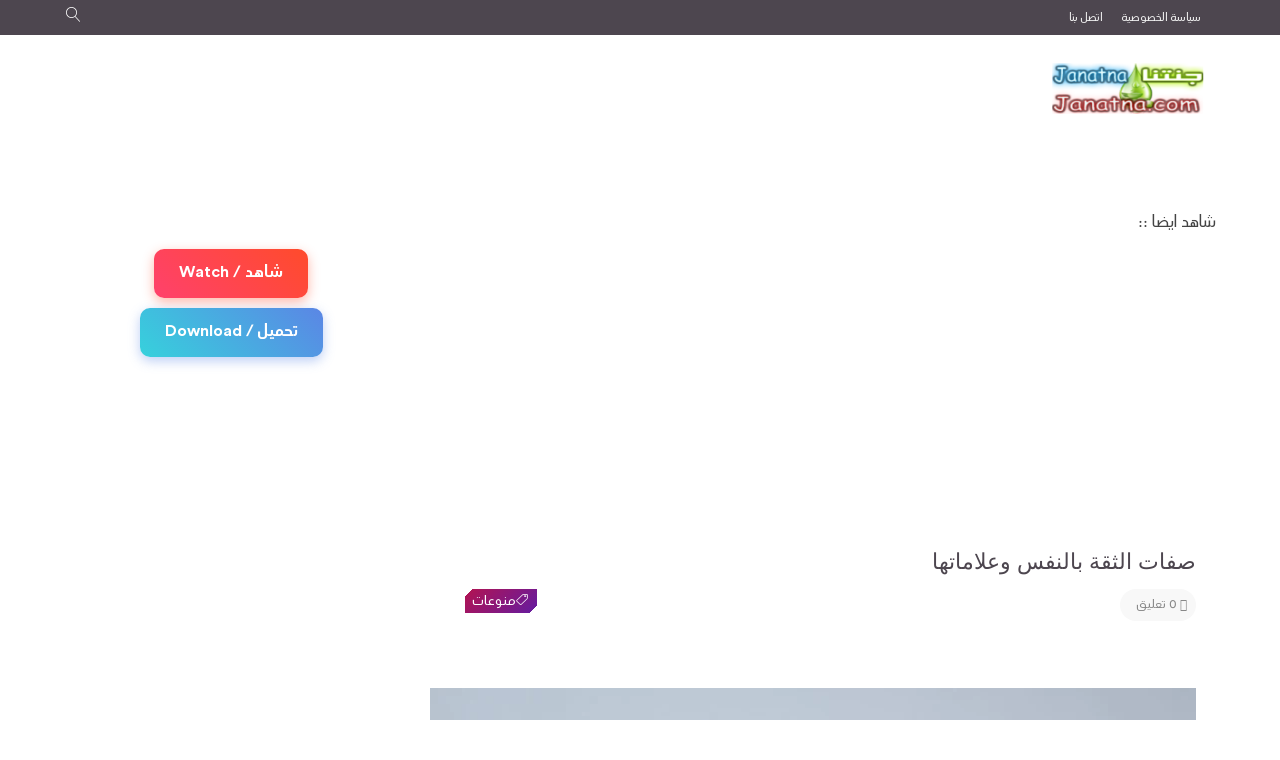

--- FILE ---
content_type: text/html; charset=UTF-8
request_url: https://ar.janatna.com/2021/01/blog-post_752.html
body_size: 81232
content:
<!DOCTYPE html>
<html class='v2' dir='rtl' lang='ar' xmlns='http://www.w3.org/1999/xhtml' xmlns:b='http://www.google.com/2005/gml/b' xmlns:data='http://www.google.com/2005/gml/data' xmlns:expr='http://www.google.com/2005/gml/expr'>
<head>
<link href='https://www.blogger.com/static/v1/widgets/2370241452-css_bundle_v2_rtl.css' rel='stylesheet' type='text/css'/>
<script async='async' crossorigin='anonymous' src='https://pagead2.googlesyndication.com/pagead/js/adsbygoogle.js?client=ca-pub-7241163530076610'></script>
<meta content='width=device-width, initial-scale=1' name='viewport'/>
<!-- [ Meta Tag SEO ] -->
<include expiration='7d' path='*.css'></include>
<include expiration='7d' path='*.js'></include>
<include expiration='3d' path='*.gif'></include>
<include expiration='3d' path='*.jpeg'></include>
<include expiration='3d' path='*.jpg'></include>
<include expiration='3d' path='*.png'></include>
<include expiration='30d' path='*.png'></include>
<include expiration='30d' path='*.jpg'></include>
<include expiration='30d' path='*.webp'></include>
<meta charset='utf-8'/>
<meta content='width=device-width, initial-scale=1' name='viewport'/>
<meta content='blogger' name='generator'/>
<meta content='text/html; charset=UTF-8' http-equiv='Content-Type'/>
<link href='https://www.blogger.com/openid-server.g' rel='openid.server'/>
<link href='https://ar.janatna.com/' rel='openid.delegate'/>
<link href='https://ar.janatna.com/2021/01/blog-post_752.html' rel='canonical'/>
<title>صفات الثقة بالنفس وعلاماتها - جنتنا Janatna</title>
<meta content='الثقة بالنفس ليس معناها أنك تثق بأنك تملك كل الإجابات بكل شيء، أو أنك تؤمن بأنك ستفعل الأشياء الصحيحة دائمًا، لكنها في الواقع عبارة عن اقتناع داخلي بأ' name='description'/>
<script type='application/ld+json'>{ "@context": "https://schema.org", "@type": "WebSite", "url": "https://ar.janatna.com/", "potentialAction": { "@type": "SearchAction", "target": "https://ar.janatna.com/?q={search_term}", "query-input": "required name=search_term" } }</script>
<meta content='صفات الثقة بالنفس وعلاماتها, جنتنا Janatna: صفات الثقة بالنفس وعلاماتها, جنتنا Janatna' name='keywords'/>
<link href='https://ar.janatna.com/feeds/posts/default' rel='alternate' title='جنتنا Janatna - Atom' type='application/atom+xml'/>
<link href='https://ar.janatna.com/feeds/posts/default?alt=rss' rel='alternate' title='جنتنا Janatna - RSS' type='application/rss+xml'/>
<link href='https://www.blogger.com/feeds/5329331584395732101/posts/default' rel='alternate' title='جنتنا Janatna - Atom' type='application/atom+xml'/>
<link href='https://blogger.googleusercontent.com/img/b/R29vZ2xl/AVvXsEgkM47-WEH6vSprl6eWyQ1w-xsUfZQURmCkX-_88XnuHvtuD21TmZOYV2ETi-fQQZDGs2-ZZYfu8iirYat7pMhxeDcoRKeHV2Zn-j-d6sfc3Uii4r7Q5sQLgcKBPwJD_mTpm7BYrBKfYVbJ/s72-c/%25D8%25B5%25D9%2581%25D8%25A7%25D8%25AA+%25D8%25A7%25D9%2584%25D8%25AB%25D9%2582%25D8%25A9+%25D8%25A8%25D8%25A7%25D9%2584%25D9%2586%25D9%2581%25D8%25B3+%25D9%2588%25D8%25B9%25D9%2584%25D8%25A7%25D9%2585%25D8%25A7%25D8%25AA%25D9%2587%25D8%25A7.jpg' rel='image_src'/>
<link href='https://ar.janatna.com/2021/01/blog-post_752.html' hreflang='x-default' rel='alternate'/>
<link href='/favicon.ico' rel='icon' type='image/x-icon'/>
<link href='https://www.blogger.com/profile/15219958897220718954' rel='publisher'/>
<link href='https://www.blogger.com/profile/06489156281240047722' rel='author'/>
<link href='https://www.blogger.com/profile/06489156281240047722' rel='me'/>
<meta content='janatna.com-' name='google-site-verification'/>
<meta content='janatna.com' name='msvalidate.01'/>
<meta content='janatna.com' name='geo.placename'/>
<meta content='janatna.com' name='Author'/>
<meta content='general' name='rating'/>
<meta content='janatna.com' name='geo.country'/>
<!-- [ Social Media Meta Tag ] -->
<meta content='صفات الثقة بالنفس وعلاماتها' property='og:title'/>
<meta content='https://ar.janatna.com/2021/01/blog-post_752.html' property='og:url'/>
<meta content='article' property='og:type'/>
<meta content='جنتنا Janatna' property='og:site_name'/>
<meta content='الثقة بالنفس ليس معناها أنك تثق بأنك تملك كل الإجابات بكل شيء، أو أنك تؤمن بأنك ستفعل الأشياء الصحيحة دائمًا، لكنها في الواقع عبارة عن اقتناع داخلي بأ' property='og:description'/>
<meta content='https://blogger.googleusercontent.com/img/b/R29vZ2xl/AVvXsEgkM47-WEH6vSprl6eWyQ1w-xsUfZQURmCkX-_88XnuHvtuD21TmZOYV2ETi-fQQZDGs2-ZZYfu8iirYat7pMhxeDcoRKeHV2Zn-j-d6sfc3Uii4r7Q5sQLgcKBPwJD_mTpm7BYrBKfYVbJ/s16000/%25D8%25B5%25D9%2581%25D8%25A7%25D8%25AA+%25D8%25A7%25D9%2584%25D8%25AB%25D9%2582%25D8%25A9+%25D8%25A8%25D8%25A7%25D9%2584%25D9%2586%25D9%2581%25D8%25B3+%25D9%2588%25D8%25B9%25D9%2584%25D8%25A7%25D9%2585%25D8%25A7%25D8%25AA%25D9%2587%25D8%25A7.jpg' property='og:image'/>
<meta content='https://www.facebook.com/JanatnaDotCom' property='article:author'/>
<meta content='https://www.facebook.com/JanatnaDotCom' property='article:publisher'/>
<meta content='JanatnaDotCom' property='fb:app_id'/>
<meta content='JanatnaDotCom' property='fb:admins'/>
<meta content='en_US' property='og:locale'/>
<meta content='en_GB' property='og:locale:alternate'/>
<meta content='id_ID' property='og:locale:alternate'/>
<meta content='summary' name='twitter:card'/>
<meta content='جنتنا Janatna: صفات الثقة بالنفس وعلاماتها' name='twitter:title'/>
<meta content='JanatnaDotCom' name='twitter:site'/>
<meta content='JanatnaDotCom' name='twitter:creator'/>
<meta content='summary_large_image' name='twitter:card'/>
<link href='//ajax.googleapis.com' rel='dns-prefetch'/><link href='//www.google-analytics.com' rel='dns-prefetch'/><link href='//googleads.g.doubleclick.net' rel='dns-prefetch'/><link href='//www.googletagservices.com' rel='dns-prefetch'/><link href='//pagead2.googlesyndication.com' rel='dns-prefetch'/><link href='//maxcdn.bootstrapcdn.com' rel='dns-prefetch'/><link href='//adservice.google.ca' rel='dns-prefetch'/><link href='//adservice.google.com' rel='dns-prefetch'/><link href='//resources.blogblog.com' rel='dns-prefetch'/><link href='//fonts.googleapis.com' rel='dns-prefetch'/><link href='//1.bp.blogspot.com' rel='dns-prefetch'/><link href='//2.bp.blogspot.com' rel='dns-prefetch'/><link href='//3.bp.blogspot.com' rel='dns-prefetch'/><link href='//4.bp.blogspot.com' rel='dns-prefetch'/><link href='//disqus.com' rel='dns-prefetch'/><link href='//github.com' rel='dns-prefetch'/><link href='//cdn.jsdelivr.net' rel='dns-prefetch'/><link href='//fontawesome.com' rel='dns-prefetch'/><link href='//www.sharethis.com' rel='dns-prefetch'/>
<!-- Blogger Default -->
<meta content='IE=edge' http-equiv='X-UA-Compatible'/>
<meta content='blogger' name='generator'/>
<meta content='width=device-width, initial-scale=1.0' name='viewport'/>
<meta content='IE=edge' http-equiv='X-UA-Compatible'/>
<meta content='ar' http-equiv='content-language'/>
<link href='https://ar.janatna.com/favicon.ico' rel='icon' type='image/x-icon'/>
<link href='https://ar.janatna.com/2021/01/blog-post_752.html' itemprop='url' rel='canonical'/>
<meta content='الثقة بالنفس ليس معناها أنك تثق بأنك تملك كل الإجابات بكل شيء، أو أنك تؤمن بأنك ستفعل الأشياء الصحيحة دائمًا، لكنها في الواقع عبارة عن اقتناع داخلي بأ' name='description'/>
<link href='https://blogger.googleusercontent.com/img/b/R29vZ2xl/AVvXsEgkM47-WEH6vSprl6eWyQ1w-xsUfZQURmCkX-_88XnuHvtuD21TmZOYV2ETi-fQQZDGs2-ZZYfu8iirYat7pMhxeDcoRKeHV2Zn-j-d6sfc3Uii4r7Q5sQLgcKBPwJD_mTpm7BYrBKfYVbJ/s16000/%25D8%25B5%25D9%2581%25D8%25A7%25D8%25AA+%25D8%25A7%25D9%2584%25D8%25AB%25D9%2582%25D8%25A9+%25D8%25A8%25D8%25A7%25D9%2584%25D9%2586%25D9%2581%25D8%25B3+%25D9%2588%25D8%25B9%25D9%2584%25D8%25A7%25D9%2585%25D8%25A7%25D8%25AA%25D9%2587%25D8%25A7.jpg' rel='image_src'/>
<meta content='#41b375' name='theme-color'/>
<meta content='#41b375' name='msapplication-navbutton-color'/>
<link rel="alternate" type="application/atom+xml" title="جنتنا Janatna - Atom" href="https://ar.janatna.com/feeds/posts/default" />
<link rel="alternate" type="application/rss+xml" title="جنتنا Janatna - RSS" href="https://ar.janatna.com/feeds/posts/default?alt=rss" />
<link rel="service.post" type="application/atom+xml" title="جنتنا Janatna - Atom" href="https://www.blogger.com/feeds/5329331584395732101/posts/default" />

<link rel="alternate" type="application/atom+xml" title="جنتنا Janatna - Atom" href="https://ar.janatna.com/feeds/4799431913990067429/comments/default" />
<link href='https://ar.janatna.com/2021/01/blog-post_752.html' hreflang='x-default' rel='alternate'/>
<link href='https://ar.janatna.com/2021/01/blog-post_752.html?hl=en' hreflang='en' rel='alternate'/>
<!-- Open Graph -->
<meta content='ar_ar' property='og:locale'/>
<meta content='جنتنا Janatna' property='og:site_name'/>
<meta content='https://ar.janatna.com/2021/01/blog-post_752.html' property='og:url'/>
<meta content='صفات الثقة بالنفس وعلاماتها' property='og:title'/>
<meta content='الثقة بالنفس ليس معناها أنك تثق بأنك تملك كل الإجابات بكل شيء، أو أنك تؤمن بأنك ستفعل الأشياء الصحيحة دائمًا، لكنها في الواقع عبارة عن اقتناع داخلي بأ' property='og:description'/>
<meta content='https://blogger.googleusercontent.com/img/b/R29vZ2xl/AVvXsEgkM47-WEH6vSprl6eWyQ1w-xsUfZQURmCkX-_88XnuHvtuD21TmZOYV2ETi-fQQZDGs2-ZZYfu8iirYat7pMhxeDcoRKeHV2Zn-j-d6sfc3Uii4r7Q5sQLgcKBPwJD_mTpm7BYrBKfYVbJ/w1200-h630-p-k-no-nu/%25D8%25B5%25D9%2581%25D8%25A7%25D8%25AA+%25D8%25A7%25D9%2584%25D8%25AB%25D9%2582%25D8%25A9+%25D8%25A8%25D8%25A7%25D9%2584%25D9%2586%25D9%2581%25D8%25B3+%25D9%2588%25D8%25B9%25D9%2584%25D8%25A7%25D9%2585%25D8%25A7%25D8%25AA%25D9%2587%25D8%25A7.jpg' property='og:image'/>
<meta content='article' property='og:type'/>
<meta content='JanatnaDotCom' property='article:publisher'/>
<meta content='JanatnaDotCom' property='article:author'/>
<meta content='JanatnaDotCom' property='fb:app_id'/>
<meta content='JanatnaDotCom' property='fb:admins'/>
<!-- Twitter Card -->
<meta content='صفات الثقة بالنفس وعلاماتها' name='twitter:title'/>
<meta content='https://ar.janatna.com/' name='twitter:domain'/>
<meta content='summary_large_image' name='twitter:card'/>
<meta content='الثقة بالنفس ليس معناها أنك تثق بأنك تملك كل الإجابات بكل شيء، أو أنك تؤمن بأنك ستفعل الأشياء الصحيحة دائمًا، لكنها في الواقع عبارة عن اقتناع داخلي بأ' name='twitter:description'/>
<meta content='https://blogger.googleusercontent.com/img/b/R29vZ2xl/AVvXsEgkM47-WEH6vSprl6eWyQ1w-xsUfZQURmCkX-_88XnuHvtuD21TmZOYV2ETi-fQQZDGs2-ZZYfu8iirYat7pMhxeDcoRKeHV2Zn-j-d6sfc3Uii4r7Q5sQLgcKBPwJD_mTpm7BYrBKfYVbJ/s16000/%25D8%25B5%25D9%2581%25D8%25A7%25D8%25AA+%25D8%25A7%25D9%2584%25D8%25AB%25D9%2582%25D8%25A9+%25D8%25A8%25D8%25A7%25D9%2584%25D9%2586%25D9%2581%25D8%25B3+%25D9%2588%25D8%25B9%25D9%2584%25D8%25A7%25D9%2585%25D8%25A7%25D8%25AA%25D9%2587%25D8%25A7.jpg' name='twitter:image'/>
<meta content='JanatnaDotCom' name='twitter:site'/>
<meta content='JanatnaDotCom' name='twitter:creator'/>
<!-- DNS Prefetch -->
<link href='//www.blogger.com' rel='dns-prefetch'/>
<link href='//1.bp.blogspot.com' rel='dns-prefetch'/>
<link href='//2.bp.blogspot.com' rel='dns-prefetch'/>
<link href='//3.bp.blogspot.com' rel='dns-prefetch'/>
<link href='//4.bp.blogspot.com' rel='dns-prefetch'/>
<link href='//cdnjs.cloudflare.com' rel='dns-prefetch'/>
<link href='//pagead2.googlesyndication.com' rel='dns-prefetch'/>
<link href='https://fonts.googleapis.com/css?family=Basic' rel='stylesheet'/>
<link href='https://cdn.linearicons.com/free/1.0.0/icon-font.min.css' rel='stylesheet'/>
<link href='https://cdn.rawgit.com/lollipoptn/tun-droid/0679ebe2/fonts/fonts.css' rel='stylesheet'/>
<style type='text/css'>@font-face{font-family:'Montserrat';font-style:normal;font-weight:400;font-display:swap;src:url(//fonts.gstatic.com/s/montserrat/v31/JTUSjIg1_i6t8kCHKm459WRhyyTh89ZNpQ.woff2)format('woff2');unicode-range:U+0460-052F,U+1C80-1C8A,U+20B4,U+2DE0-2DFF,U+A640-A69F,U+FE2E-FE2F;}@font-face{font-family:'Montserrat';font-style:normal;font-weight:400;font-display:swap;src:url(//fonts.gstatic.com/s/montserrat/v31/JTUSjIg1_i6t8kCHKm459W1hyyTh89ZNpQ.woff2)format('woff2');unicode-range:U+0301,U+0400-045F,U+0490-0491,U+04B0-04B1,U+2116;}@font-face{font-family:'Montserrat';font-style:normal;font-weight:400;font-display:swap;src:url(//fonts.gstatic.com/s/montserrat/v31/JTUSjIg1_i6t8kCHKm459WZhyyTh89ZNpQ.woff2)format('woff2');unicode-range:U+0102-0103,U+0110-0111,U+0128-0129,U+0168-0169,U+01A0-01A1,U+01AF-01B0,U+0300-0301,U+0303-0304,U+0308-0309,U+0323,U+0329,U+1EA0-1EF9,U+20AB;}@font-face{font-family:'Montserrat';font-style:normal;font-weight:400;font-display:swap;src:url(//fonts.gstatic.com/s/montserrat/v31/JTUSjIg1_i6t8kCHKm459WdhyyTh89ZNpQ.woff2)format('woff2');unicode-range:U+0100-02BA,U+02BD-02C5,U+02C7-02CC,U+02CE-02D7,U+02DD-02FF,U+0304,U+0308,U+0329,U+1D00-1DBF,U+1E00-1E9F,U+1EF2-1EFF,U+2020,U+20A0-20AB,U+20AD-20C0,U+2113,U+2C60-2C7F,U+A720-A7FF;}@font-face{font-family:'Montserrat';font-style:normal;font-weight:400;font-display:swap;src:url(//fonts.gstatic.com/s/montserrat/v31/JTUSjIg1_i6t8kCHKm459WlhyyTh89Y.woff2)format('woff2');unicode-range:U+0000-00FF,U+0131,U+0152-0153,U+02BB-02BC,U+02C6,U+02DA,U+02DC,U+0304,U+0308,U+0329,U+2000-206F,U+20AC,U+2122,U+2191,U+2193,U+2212,U+2215,U+FEFF,U+FFFD;}@font-face{font-family:'Montserrat';font-style:normal;font-weight:700;font-display:swap;src:url(//fonts.gstatic.com/s/montserrat/v31/JTUSjIg1_i6t8kCHKm459WRhyyTh89ZNpQ.woff2)format('woff2');unicode-range:U+0460-052F,U+1C80-1C8A,U+20B4,U+2DE0-2DFF,U+A640-A69F,U+FE2E-FE2F;}@font-face{font-family:'Montserrat';font-style:normal;font-weight:700;font-display:swap;src:url(//fonts.gstatic.com/s/montserrat/v31/JTUSjIg1_i6t8kCHKm459W1hyyTh89ZNpQ.woff2)format('woff2');unicode-range:U+0301,U+0400-045F,U+0490-0491,U+04B0-04B1,U+2116;}@font-face{font-family:'Montserrat';font-style:normal;font-weight:700;font-display:swap;src:url(//fonts.gstatic.com/s/montserrat/v31/JTUSjIg1_i6t8kCHKm459WZhyyTh89ZNpQ.woff2)format('woff2');unicode-range:U+0102-0103,U+0110-0111,U+0128-0129,U+0168-0169,U+01A0-01A1,U+01AF-01B0,U+0300-0301,U+0303-0304,U+0308-0309,U+0323,U+0329,U+1EA0-1EF9,U+20AB;}@font-face{font-family:'Montserrat';font-style:normal;font-weight:700;font-display:swap;src:url(//fonts.gstatic.com/s/montserrat/v31/JTUSjIg1_i6t8kCHKm459WdhyyTh89ZNpQ.woff2)format('woff2');unicode-range:U+0100-02BA,U+02BD-02C5,U+02C7-02CC,U+02CE-02D7,U+02DD-02FF,U+0304,U+0308,U+0329,U+1D00-1DBF,U+1E00-1E9F,U+1EF2-1EFF,U+2020,U+20A0-20AB,U+20AD-20C0,U+2113,U+2C60-2C7F,U+A720-A7FF;}@font-face{font-family:'Montserrat';font-style:normal;font-weight:700;font-display:swap;src:url(//fonts.gstatic.com/s/montserrat/v31/JTUSjIg1_i6t8kCHKm459WlhyyTh89Y.woff2)format('woff2');unicode-range:U+0000-00FF,U+0131,U+0152-0153,U+02BB-02BC,U+02C6,U+02DA,U+02DC,U+0304,U+0308,U+0329,U+2000-206F,U+20AC,U+2122,U+2191,U+2193,U+2212,U+2215,U+FEFF,U+FFFD;}</style>
<style id='page-skin-1' type='text/css'><!--
/*-----------------------------------------------------------------------------
Name:        Blogger Template
Version:    1.0.1
Designer:
Url:
---------------------------------------------------------------------------- */
/*
<Group description="Template Colors" selector="body">
<Variable name="keycolor" description="Main Color" type="color" default="#f1c232"/>
<Variable name="keycolor3" description="First" type="color" default="#8E54E9"/>
<Variable name="keycolor2" description="Second" type="color" default="#4776E6"/>
</Group>
<Variable name="body.background" description="Body Background" type="background" default="$(color) none repeat scroll top left"/>
<Variable name="main.font" description="Main Font" type="font" default="normal normal 14px 'Montserrat' "/>
<Group description="Top Menu" selector="#topnav1">
<Variable name="top.menu.font" description="Top Menu Font" type="font" default="normal normal 11px 'Montserrat'"/>
</Group>
<Group description="Main Menu" selector="#menu-wrap-andalus">
<Variable name="menu.font" description="Main Menu Font" type="font" default="normal normal 13px 'Basic'"/>
</Group>
<Group description="Slider Font" selector="#intro-slider">
<Variable name="slider.font" description="Slider Font" type="font" default="normal bold 35px 'Montserrat' "/>
</Group>
<Group description="Favourite Posts Style" selector=".f-p .container">
<Variable name="favourite.title.font" description="Favourite Posts Title" type="font" default="normal normal 17px Flat, CircularStd "/>
<Variable name="favourite.font" description="Favourite Posts Font" type="font" default="normal normal 15px 'Montserrat' "/>
</Group>
<Group description="Post Body" selector=".post-info">
<Variable name="post.title.font" description="Post Title Font" type="font" default="normal bold 22px 'Montserrat'"/>
<Variable name="item.post.title.font" description="Post Title Font In Singel Page" type="font" default="normal bold 30px 'Montserrat' "/>
<Variable name="post.title.color" description="Post Title Color" type="color" default="#444"/>
</Group>
<Group description="Sidebar Style" selector=".sidebar .widget h2">
<Variable name="sidebar.font" description="Sidebar Font" type="font" default="normal normal 15px 'Montserrat' "/>
<Variable name="sidebar.color" description="Sidebar Color" type="color" default="#333"/>
</Group>
<Group description="Footer style" selector="#footer-wrap-andalus">
<Variable name="footer.menu.font" description="Top Menu Font" type="font" default="normal normal 13px 'Montserrat'"/>
</Group>
*/
/*========================================
01. CSS REST
=========================================*/
div, span, applet, object, iframe, h1, h2, h3, h4, h5, h6, p, blockquote, pre, a, abbr, acronym, address, big, cite, code, del, dfn, em, font, img, ins, kbd, q, s, samp, small, strike, strong, sub, sup, tt, var, b, u, i, center, dl, dt, dd, ol, ul, li, fieldset, form, label, legend, table, caption, tbody, tfoot, thead, tr, th, td {
background: transparent;
border: 0;
margin: 0;
padding: 0;
vertical-align: baseline;
}
body {
font: normal 15px Flat, CircularStd;
color: #222;
line-height: 25px;
background-color: #eceff1;
}
/* التعديل لزيادة إمكانية الوصول: لضمان تباين عال&#1613; للروابط */
a {
color: #333;
}
body {
background: $(color) none no-repeat scroll center center;
background: url() repeat scroll top left;
background-size: cover;
background-repeat: no-repeat;
background-attachment: fixed;
background-position: center center;
}
.color-bg, a.color-bg-hover:hover, .color-bg-hover:hover {
background-color: #191919;
}
a.border-color, .border-color, a.border-color-hover:hover, .border-color-hover:hover {
border-color: #4a148c;
}
.mfont, h1, h2, h3, h4, h5, h6 {
font: normal normal 14px Flat, CircularStd;
}
del {
text-decoration: line-through;
}
table {
border-collapse: collapse;
border-spacing: 0;
}
a img {
border: none;
}
*, :before, :after {
-webkit-box-sizing: border-box;
-moz-box-sizing: border-box;
box-sizing: border-box;
}
audio, canvas, video {
display: inline-block;
}
article, aside, details, figcaption, figure, footer, header, hgroup, main, nav, section, summary {
display: block;
}
iframe {
width: 100%;
}
.section {
margin: 0;
}
.widget {
margin: 0;
line-height: inherit;
}
.widget ul {
padding: 0;
}
.feed-links {
display: none;
}
img {
max-width: 100%;
}
* {
outline: 0;
}
*, :before, :after {
-webkit-box-sizing: border-box;
-moz-box-sizing: border-box;
box-sizing: border-box;
}
.container {
margin: 0 auto;
max-width: 1200px;
}
.container:before, .container:after {
content: " ";
display: table;
}
.row {
margin-left: 2%;
margin-right: 2%;
}
/*========================================
02. HEADER
=========================================*/
#outer-wrapper {
overflow: hidden;
border-top: 0px solid #4a148c;
background: #fff;
}
/*========== Bpxed Layout ==========*/
body.boxed-layout #outer-wrapper {
max-width: 1200px;
margin: auto;
}
#header-wrapper {
background-color: #fff;
}
/*========== topnav1 ==========*/
#topnav1 {
height: 35px;
background: #4d464f;
line-height: 35px;
border-bottom: 1px solid #4d464f;
}
/*========== Top Menu ==========*/
#top-menu {
float: right;
}
#top-menu .selectnav {
display: none;
}
.menu-top li {
display: inline-block;
line-height: 35px;
padding: 0;
}
.menu-top li a {
color: #f3f3f3;
text-transform: capitalize;
font-size: 13px;
font: normal normal 11px Flat, CircularStd;
text-decoration: none;
margin-right: 15px;
}
.menu-top li a:hover {
color: #4a148c !important;
}
/*========== sidebar Social Icons ==========*/
.social-counter {
margin: 0;
padding: 0;
overflow: hidden
}
.social-counter ul {
margin: 0;
padding: 0
}
.social-counter ul li {
width: 33%;
text-align: center;
margin: 0;
padding: 20px 0;
border-bottom: 1px solid #f3f3f3;
position: relative
}
.social-item:nth-child(5), .social-item:nth-child(6), .social-item:nth-child(7), .social-item:nth-child(8) {
border: none
}
.social-counter ul li a {
margin: 0;
padding: 0
}
.item-icon {
margin: 0 0 10px;
float: none;
width: 50px;
height: 50px;
display: inline-block;
line-height: 38px;
text-align: center;
vertical-align: middle;
background-color: #a3a3a3;
color: #fff;
font-size: 18px;
border-radius: 2px;
transition: .8s
}
.item-count {
display: block;
color: #333; /* تم تعديل اللون من #777 لزيادة التباين */
font-weight: 700;
font-size: 13px;
line-height: 20px;
font-family: tahoma;
}
.item-text {
display: block;
color: #444; /* تم تعديل اللون من #9d9d9d لزيادة التباين */
font-size: 13px;
line-height: 18px
}
.social-item .item-icon {
margin: 0 0 10px;
line-height: 50px;
border-radius: 99em;
float: none
}
.social-item.facebook .item-icon, .social-item.facebook .item-icon:after {
background-color: #5271b3;
border-color: #5271b3
}
.social-item.twitter .item-icon, .social-item.twitter .item-icon:after {
background-color: #49aff8;
border-color: #49aff8
}
.social-item.gplus .item-icon, .social-item.gplus .item-icon:after {
background-color: #cb2027;
border-color: #cb2027
}
.social-item.rss .item-icon, .social-item.rss .item-icon:after {
background-color: #FFC200;
border-color: #FFC200
}
.social-item.linkedin .item-icon, .social-item.linkedin .item-icon:after {
background-color: #0077b5;
border-color: #0077b5
}
.social-item.youtube .item-icon, .social-item.youtube .item-icon:after {
background-color: #eb1a21;
border-color: #eb1a21
}
.social-item.instagram .item-icon, .social-item.instagram .item-icon:after {
background: #e13a6c;
border: none;
}
.social-item.pinterest .item-icon, .social-item.pinterest .item-icon:after {
background-color: #cb2027;
border-color: #cb2027
}
.social-item.facebook .item-icon:before {
content: "\f09a"
}
.social-item.twitter .item-icon:before {
content: "\f099"
}
.social-item.gplus .item-icon:before {
content: "\f0d5"
}
.social-item.rss .item-icon:before {
content: "\f09e"
}
.social-item.linkedin .item-icon:before {
content: "\f0e1";
}
.social-item.youtube .item-icon:before {
content: "\f167"
}
.social-item.instagram .item-icon:before {
content: "\f16d"
}
.social-item.pinterest .item-icon:before {
content: "\f0d2"
}
.social-counter ul li:hover {
background: #f8f8f8
}
.social-item .item-icon:after {
content: "";
position: absolute;
width: 10px;
height: 10px;
bottom: -5px;
z-index: 0;
border-width: 0 1px 1px 0;
border-style: solid;
-webkit-transform: rotate(224deg);
-moz-transform: rotate(224deg);
-ms-transform: rotate(224deg);
-o-transform: rotate(224deg);
transform: rotate(224deg)
}
.social-counter ul li {
float: left
}
.item-icon {
margin-right: 5px
}
.social-item .item-icon:after {
left: 50%;
top: 45%;
margin-left: -5px
}
.button {
float: left
}
#social {
width: 100%;
text-align: center;
}
.social-sec li {
display: inline-block;
list-style: none;
line-height: 35px;
padding: 0 !important;
margin: 0px 2px 0px;
}
.social-sec .widget ul {
padding: 0;
}
.social-sec .LinkList ul {
text-align: center;
}
.social-sec ul#social a:hover {
color: #4a148c !important;
}
.social-sec #social a {
display: block;
height: 45px;
width: 45px;
line-height: 45px;
font-size: 15px;
text-align: center;
color: #666;
border: 1px solid #ccc;
}
.social-sec #social a:before {
display: inline-block;
font-family: FontAwesome;
font-style: normal;
font-weight: 400;
line-height: 29px;
-webkit-font-smoothing: antialiased;
-moz-osx-font-smoothing: grayscale;
padding: 8px 18px;
color: #fff;
}
.social-sec .facebook:before {
content: "\f09a";
}
.social-sec .twitter:before {
content: "\f099";
}
.social-sec .gplus:before {
content: "\f0d5";
}
.social-sec .rss:before {
content: "\f09e";
}
.social-sec .youtube:before {
content: "\f16a";
}
.social-sec .skype:before {
content: "\f17e";
}
.social-sec .stumbleupon:before {
content: "\f1a4";
}
.social-sec .tumblr:before {
content: "\f173";
}
.social-sec .vine:before {
content: "\f1ca";
}
.social-sec .stack-overflow:before {
content: "\f16c";
}
.social-sec .linkedin:before {
content: "\f0e1";
}
.social-sec .dribbble:before {
content: "\f17d";
}
.social-sec .soundcloud:before {
content: "\f1be";
}
.social-sec .behance:before {
content: "\f1b4";
}
.social-sec .digg:before {
content: "\f1a6";
}
.social-sec .instagram:before {
content: "\f16d";
}
.social-sec .pinterest:before {
content: "\f0d2";
}
.social-sec .apple:before {
content: "\f179";
}
.social-sec .android:before {
content: "\f17b";
}
/*========== Header Content ==========*/
.logo {
max-width: 30%;
float: right;
}
.header-menu {
width: 70%;
float: left;
}
.header-menu .widget-content {
float: right;
margin-right: 23px;
}
#header-content {
display: block;
padding: 20px 0;
margin: 0 10px;
}
.logo {
margin: auto;
text-align: center;
-moz-text-align: center;
-webkit-text-align: center;
-o-text-align: center;
}
#header-inner a {
display: inline-block !important;
}
#Header1_headerimg {
height: auto;
margin: auto;
text-align: center;
margin-top: 5px;
}
.Header h1 {
font-size: 2.5em;
text-transform: uppercase;
color: #4a148c;
}
.Header .description {
text-transform: capitalize;
color: #666;
}
/*========== Menu Wrapper ==========*/
#menu-wrap-andalus {
height: 60px;
width: 100%;
}
.fixed-menu {
top: 0;
z-index: 9999;
display: none;
position: fixed;
background: #fff;
-webkit-box-shadow: 0 7px 31px -11px rgba(0, 0, 0, 0.62);
-moz-box-shadow: 0 7px 31px -11px rgba(0, 0, 0, 0.62);
box-shadow: 0 7px 31px -11px rgba(0, 0, 0, 0.62);
transition: all .3s ease;
-webkit-transition: all .3s ease;
-moz-transition: all .3s ease;
-o-transition: all .3s ease;
}
.fixed-menu #nav2 {
float: left;
text-align: left;
}
body.boxed-layout .fixed-menu {
max-width: 1200px;
}
.fixed-menu .search-btn {
display: block !important;
}
.fixed-menu li.HOME a {
padding-left: 0px !important;
}
.fixed-menu .fixed-search {
float: right;
cursor: pointer;
display: block !important;
transition: all .3s ease;
-webkit-transition: all .3s ease;
-moz-transition: all .3s ease;
-o-transition: all .3s ease;
}
.fixed-menu .fixed-search a {
float: right;
line-height: 30px;
color: #fff;
width: 30px;
height: 30px;
text-align: center;
border-radius: 50%;
margin-top: 13px;
background: #4a148c;  /* fallback for old browsers */
background: -webkit-linear-gradient(to left, #ad1457, #6a1b9a);  /* Chrome 10-25, Safari 5.1-6 */
background: linear-gradient(to left, #ad1457, #6a1b9a); /* W3C, IE 10+/ Edge, Firefox 16+, Chrome 26+, Opera 12+, Safari 7+ */
}
.fixed-menu .fixed-search a:hover {
-webkit-box-shadow: 0 0 1px 5px #eee;
box-shadow: 0 0 1px 5px #eee;
}
.fixed-search {
float: right;
display: none;
cursor: pointer;
transition: all .3s ease;
-webkit-transition: all .3s ease;
-moz-transition: all .3s ease;
-o-transition: all .3s ease;
line-height: 60px;
width: 50px;
text-align: center;
}
.menu {
height: 58px;
border-radius: 0px;
margin-top: 10px !important;
}
.menu li {
display: inline-block;
line-height: 60px;
padding: 0;
}
.menu li a {
padding: 0 20px;
color: #2f2f33;
text-transform: uppercase;
font-size: 13px;
font-family: 'Roboto', sans-serif;
line-height: 30px;
}
.menu li a:after {
content: '';
height: 4px;
left: 10%;
top: 50%;
margin-top: 20px;
width: 80%;
background: #1e2269;
}
.menu li a:hover {
color: #4a148c;
}
.menu li ul li {
display: block;
line-height: 40px;
}
.menu li ul li a {
text-align: right;
letter-spacing: 0;
font-size: 13px;
font-weight: 400;
color: #333; /* تم تعديل اللون من #555 لزيادة التباين */
display: block;
line-height: 40px;
background-color: #ffffff;
text-transform: capitalize;
border-bottom: 1px solid #f8f8f8;
}
.menu li:hover ul li a {
color: #333; /* تم تعديل اللون من #555 لزيادة التباين */
}
.menu li:hover ul li a:hover {
color: #ad1457;
}
#nav ul, #nav li ul li {
float: none;
}
li.drop-down a {
padding-left: 15px;
}
.drop-down:after {
content: '\f107';
font-family: fontawesome;
line-height: 0;
position: relative;
top: -30px;
font-size: 13px;
color: #555;
float: left;
}
.menu li ul li:last-child a {
border-bottom: 0;
}
.menu li:hover ul ul {
margin-top: 25px;
transition: all .3s ease;
-webkit-transition: all .3s ease;
-moz-transition: all 1s ease;
-o-transition: all 1s ease;
opacity: 0;
visibility: hidden;
}
.menu li ul ul {
top: 0;
}
.menu li ul li:hover ul {
margin-top: 0;
opacity: 1;
visibility: visible;
}
.menu li:hover ul {
margin-top: 1px;
opacity: 1;
visibility: visible;
}
.fixed-menu .menu li:hover ul {
margin-top: 1px;
opacity: 1;
visibility: visible;
}
.menu li:hover .megaContent {
margin-top: 0;
opacity: 1;
visibility: visible;
}
#nav2 {
float: left;
text-align: center;
}
#nav, #nav li, #nav-top, #nav-top li {
float: left;
}
.selectnav {
height: 57px;
border: none !important;
background: transparent;
font: normal normal 14px Flat, CircularStd;
color: #444;
display: none;
padding-left: 40px;
background: url(https://3.bp.blogspot.com/-x-XPNSz2FKQ/WDmkagdc-2I/AAAAAAAAAVU/FygEdAB4RnM_FsxRPVL-_K7NfRH6E8KIgCLcB/s1600/menu-icon.png) no-repeat left #fff;
background-size: 30px;
-webkit-appearance: none;
-moz-appearance: none;
-o-appearance: none;
}
.selectnav option {
text-transform: capitalize;
}
select#selectnav1 {
height: 30px;
margin-top: 8px;
padding-left: 30px;
background-size: 20px;
}
select#selectnav2 {
width: 100%;
text-transform: uppercase;
}
select#selectnav3 {
height: 40px;
margin: auto;
padding-left: 50px;
background-size: 20px;
background-position: 22%;
}
/*========== Search Button ==========*/
.search-btn {
float: left;
list-style: none;
padding: 0 2px;
line-height: 36px;
}
.search-btn a {
float: left;
color: #fff;
}
.search-btn a:hover {
color: #4a148c;
}
.search-box-overlay.search-box-overlay-show {
visibility: visible;
opacity: 1;
}
.search-box-overlay {
width: 100%;
height: 100%;
position: fixed;
top: 0;
left: 0;
opacity: 0;
visibility: hidden;
z-index: 999999;
-webkit-transform: translateZ(0);
-ms-transform: translateZ(0);
transform: translateZ(0);
background-color: #fff;
text-align: center;
-webkit-transition: all ease-in-out .25s;
-moz-transition: all ease-in-out .25s;
-ms-transition: all ease-in-out .25s;
-o-transition: all ease-in-out .25s;
transition: all ease-in-out .25s;
}
.search-box-close {
position: absolute;
right: 40px;
top: 40px;
font-size: 60px;
-webkit-transition: transform ease-out .2s;
-moz-transition: transform ease-out .2s;
-ms-transition: transform ease-out .2s;
-o-transition: transform ease-out .2s;
transition: transform ease-out .2s;
transform: rotate(0deg);
color: #ccc;
}
.search-box-close:hover {
transform: rotate(90deg);
color:  #ad1457;
}
.search-box-wrapper p {
font-size: 14px;
margin-bottom: 40px;
color: #444; /* تم تعديل اللون من #666 لزيادة التباين */
letter-spacing: 2px;
text-transform: uppercase;
}
input.search-input {
width: 800px;
background-color: transparent;
border: 0;
text-align: center;
font-size: 35px;
padding: 20px;
color: #444;
-webkit-transition: all .3s ease-out;
-moz-transition: all .3s ease-out;
-ms-transition: all .3s ease-out;
-o-transition: all .3s ease-out;
transition: all .3s ease-out;
font: normal 18px Flat, CircularStd;
}
.search-box-wrapper .fa-search {
font-size: 25px;
position: absolute;
right: 15px;
top: 30px;
color: #000;
-webkit-transition: all .2s ease-out;
-moz-transition: all .2s ease-out;
-ms-transition: all .2s ease-out;
-o-transition: all .2s ease-out;
transition: all .2s ease-out;
}
.search-box-wrapper form {
position: relative;
}
.search-box-wrapper {
display: inline-block;
max-width: 1000px;
vertical-align: middle;
text-align: center;
font-size: 18px;
-webkit-transform: scale(0.9);
-moz-transform: scale(0.9);
-ms-transform: scale(0.9);
-o-transform: scale(0.9);
transform: scale(0.9);
ms-transform: scale(0.9);
opacity: 0;
visibility: hidden;
-webkit-transition: all ease-in-out .3s;
-moz-transition: all ease-in-out .3s;
-ms-transition: all ease-in-out .3s;
-o-transition: all ease-in-out .3s;
transition: all ease-in-out .3s;
}
.search-box-overlay-show .search-box-wrapper {
opacity: 1;
visibility: visible;
-webkit-transform: scale(1);
-moz-transform: scale(1);
-ms-transform: scale(1);
-o-transform: scale(1);
transform: scale(1);
ms-transform: scale(1);
}
.search-box-wrapper input[type="submit"] {
position: absolute;
width: 100px;
height: 100%;
background-color: transparent;
border: 0;
right: 0;
top: 0;
cursor: pointer;
-webkit-appearance: button;
}
.search-box-overlay:before {
content: '';
display: inline-block;
height: 100%;
vertical-align: middle;
margin-right: -.25em;
}
.search-box-wrapper .fa-search:hover {
color: #4a148c;
}
/*========================================
03. INTRO SLIDER POSTS
=========================================*/
#intro-slider {
margin-top: 0px;
overflow: hidden;
margin-bottom: 20px;
}
.intro-posts {
position: relative;
z-index: 2;
transition: all .3s ease;
-webkit-transition: all .3s ease;
-moz-transition: all .3s ease;
-o-transition: all .3s ease;
}
.intro-posts .outer-slider {
overflow: hidden;
padding: 0;
position: relative;
}
.intro-posts .swiper-slide {
position: relative;
height: 450px;
background-size: cover;
background-repeat: no-repeat;
background-position: center;
-moz-box-sizing: border-box;
-webkit-box-sizing: border-box;
box-sizing: border-box;
border-bottom: none !important;
display: block;
width: 100%;
}
.intro-thumbnail a {
width: 65%;
height: 450px;
display: block;
position: relative;
float: left;
object-fit: cover;
box-sizing: border-box;
-moz-box-sizing: border-box;
-webkit-box-sizing: border-box;
}
.intro-thumbnail a:before {
content: '';
position: absolute;
width: 100%;
height: 100%;
opacity: .7;
background: #00000026;
}
.intro-posts-andalus {
float: right;
width: 35%;
height: 540px;
bottom: 0;
left: 0;
right: 0;
z-index: 1;
margin: auto;
padding: 40px;
align-items: center;
justify-content: center;
text-align: center;
background: #131313 !important;
}
a.category {
margin-top: 10px;
color: #fff;
display: inline-block;
font-size: 13px;
border-radius: 1px;
line-height: normal;
padding: 4px 15px;
position: relative;
text-transform: uppercase;
background: #4a148c;  /* fallback for old browsers */
background: linear-gradient(135deg, rgba(255,255,255,0) 8%,#ad1457 8%,#6a1b9a 92%,rgba(255,255,255,0) 92%);
}
a.category:hover {
color: #fff;
}
.featured-overlay .featured-cat .cat a {
color: #fff;
display: inline-block;
font-size: 13px;
font-weight: 600;
line-height: normal;
padding: 4px 12px;
position: relative;
text-transform: uppercase;
}
.intro-posts-title {
padding-bottom: 16px;
padding-top: 7px;
margin: 0;
max-width: 560px;
margin: auto;
text-align: center;
}
.intro-posts-title a {
color: #fff; /* تم تعديل اللون من #eee إلى #fff لزيادة التباين */
text-transform: capitalize;
display: inline-block;
margin-bottom: 4px;
font-weight: bold;
font: normal normal 35px Flat, CircularStd;
margin-top: 20px !important;
margin-bottom: 20px !important;
line-height: 40px;
font-size: 26px;
}
.intro-posts-title a:hover {
color: #fff;
}
.intro-posts-meta {
color: #ccc; /* تم تعديل اللون من #aaa لزيادة التباين */
font-size: 13px;
list-style: none;
text-transform: uppercase;
line-height: 1;
margin-top: 35px !important;
}
.intro-posts-meta li {
display: inline-block;
}
.rmoreintro {
color: #ffffff;
font-size: 12px !important;
font-weight: 400 !important;
text-transform: uppercase;
border-radius: 50px;
padding: .6rem 1.2rem;
background: #ad1457;
background: linear-gradient(to right, #6a1b9a, #ad1457);
transition: all .5s ease;
-webkit-transition: all .5s ease;
-moz-transition: all .5s ease;
-o-transition: all .5s ease;
}
.rmoreintro:hover {
color: #ad1457;
background: #fff;
}
li.intro-author-img img {
width: 30px;
height: 30px;
border-radius: 50%;
margin-left: 10px;
margin-bottom: -10px;
}
.intro-posts-meta a {
color: #ccc; /* تم تعديل اللون من #aaa لزيادة التباين */
font-size: 13px;
font-weight: 600;
line-height: 1;
}
.intro-posts-meta a:hover {
color: #fff;
text-decoration: underline !important;
}
/*
* Swiper 3.3.1
* Most modern mobile touch slider and framework with hardware accelerated transitions
*
* https://www.idangero.us/swiper/
*
* Copyright 2016, Vladimir Kharlampidi
* The iDangero.us
* https://www.idangero.us/
*
* Licensed under MIT
*
* Released on: February 7, 2016
*/
.swiper-container {
margin: 0 auto;
position: relative;
overflow: hidden;
z-index: 1;
}
.swiper-container-no-flexbox .swiper-slide {
float: left;
}
.swiper-container-vertical>.swiper-wrapper {
-webkit-box-orient: vertical;
-moz-box-orient: vertical;
-ms-flex-direction: column;
-webkit-flex-direction: column;
flex-direction: column;
}
.swiper-wrapper {
position: relative;
width: 100%;
height: 100%;
z-index: 1;
display: -webkit-box;
display: -moz-box;
display: -ms-flexbox;
display: -webkit-flex;
display: flex;
-webkit-transition-property: -webkit-transform;
-moz-transition-property: -moz-transform;
-o-transition-property: -o-transform;
-ms-transition-property: -ms-transform;
transition-property: transform;
-webkit-box-sizing: content-box;
-moz-box-sizing: content-box;
box-sizing: content-box;
}
.swiper-container-android .swiper-slide, .swiper-wrapper {
-webkit-transform: translate3d(0, 0, 0);
-moz-transform: translate3d(0, 0, 0);
-o-transform: translate(0, 0);
-ms-transform: translate3d(0, 0, 0);
transform: translate3d(0, 0, 0);
}
.swiper-container-multirow>.swiper-wrapper {
-webkit-box-lines: multiple;
-moz-box-lines: multiple;
-ms-flex-wrap: wrap;
-webkit-flex-wrap: wrap;
flex-wrap: wrap;
}
.swiper-container-free-mode>.swiper-wrapper {
-webkit-transition-timing-function: ease-out;
-moz-transition-timing-function: ease-out;
-ms-transition-timing-function: ease-out;
-o-transition-timing-function: ease-out;
transition-timing-function: ease-out;
margin: 0 auto;
}
.swiper-slide {
-webkit-flex-shrink: 0;
-ms-flex: 0 0 auto;
flex-shrink: 0;
width: 100%;
height: 100%;
position: relative;
}
.swiper-container-autoheight, .swiper-container-autoheight .swiper-slide {
height: auto;
}
.swiper-container-autoheight .swiper-wrapper {
-webkit-box-align: start;
-ms-flex-align: start;
-webkit-align-items: flex-start;
align-items: flex-start;
-webkit-transition-property: -webkit-transform, height;
-moz-transition-property: -moz-transform;
-o-transition-property: -o-transform;
-ms-transition-property: -ms-transform;
transition-property: transform, height;
}
.swiper-container .swiper-notification {
position: absolute;
left: 0;
top: 0;
pointer-events: none;
opacity: 0;
z-index: -1000;
}
.swiper-wp8-horizontal {
-ms-touch-action: pan-y;
touch-action: pan-y;
}
.swiper-wp8-vertical {
-ms-touch-action: pan-x;
touch-action: pan-x;
}
.swiper-button-next, .swiper-button-prev {
position: absolute;
top: 50%;
width: 40px;
height: 60px;
margin-top: -22px;
z-index: 10;
cursor: pointer;
-moz-background-size: 27px 44px;
-webkit-background-size: 27px 44px;
background-size: 27px 44px;
background-position: center;
background-repeat: no-repeat;
}
.swiper-button-next {
border-radius: 15px 0 0 15px;
}
.swiper-button-prev {
border-radius: 0 15px 15px 0;
}
.swiper-button-next:hover, .swiper-button-prev:hover {
color: #fff;
}
.swiper-button-next.swiper-button-disabled, .swiper-button-prev.swiper-button-disabled {
opacity: 0;
cursor: auto;
pointer-events: none;
}
.swiper-button-prev, .swiper-container-rtl .swiper-button-next {
left: -44px;
right: auto;
font-size: 40px;
line-height: 60px;
border-radius: 2px;
color: #fff;
text-align: center;
-moz-text-align: center;
-webkit-text-align: center;
-o-text-align: center;
opacity: 0;
transition: all .3s ease;
-webkit-transition: all .3s ease;
-moz-transition: all .3s ease;
-o-transition: all .3s ease;
}
.swiper-button-prev.swiper-button-black, .swiper-container-rtl .swiper-button-next.swiper-button-black {}
.swiper-button-prev.swiper-button-white, .swiper-container-rtl .swiper-button-next.swiper-button-white {}
.swiper-button-next, .swiper-container-rtl .swiper-button-prev {
right: -44px;
left: auto;
font-size: 40px;
line-height: 60px;
text-align: center;
border-radius: 0px;
color: #fff;
-moz-text-align: center;
-webkit-text-align: center;
-o-text-align: center;
opacity: 0;
transition: all .3s ease;
-webkit-transition: all .3s ease;
-moz-transition: all .3s ease;
-o-transition: all .3s ease;
}
.intro-posts:hover .swiper-button-next {
right: 0;
opacity: 1;
transition: all .3s ease;
-webkit-transition: all .3s ease;
-moz-transition: all .3s ease;
-o-transition: all .3s ease;
border-radius: 2px;
}
.intro-posts:hover .swiper-button-prev {
left: 0;
opacity: 1;
transition: all .3s ease;
-webkit-transition: all .3s ease;
-moz-transition: all .3s ease;
-o-transition: all .3s ease;
}
.swiper-pagination {
position: absolute;
text-align: center;
-webkit-transition: .3s;
-moz-transition: .3s;
-o-transition: .3s;
transition: .3s;
-webkit-transform: translate3d(0, 0, 0);
-ms-transform: translate3d(0, 0, 0);
-o-transform: translate3d(0, 0, 0);
transform: translate3d(0, 0, 0);
z-index: 10;
left: 0;
right: 0;
bottom: 10px;
}
.swiper-pagination.swiper-pagination-hidden {
opacity: 0;
}
.swiper-container-horizontal>.swiper-pagination-bullets, .swiper-pagination-custom, .swiper-pagination-fraction {
bottom: 10px;
left: 0;
width: 100%;
}
.swiper-pagination-bullet {
width: 11px;
height: 11px;
display: inline-block;
border-radius: 100%;
background: transparent;
border: 2px solid #fff;
margin: 0 2px;
opacity: .5;
}
button.swiper-pagination-bullet {
border: none;
margin: 0;
padding: 0;
box-shadow: none;
-moz-appearance: none;
-ms-appearance: none;
-webkit-appearance: none;
appearance: none;
}
.swiper-pagination-clickable .swiper-pagination-bullet {
cursor: pointer;
}
.swiper-pagination-white .swiper-pagination-bullet {
background: #fff;
}
.swiper-pagination-bullet-active {
opacity: 1;
background: #fff;
border-color: #fff;
}
.swiper-pagination-white .swiper-pagination-bullet-active {
background: #fff;
}
.swiper-pagination-black .swiper-pagination-bullet-active {
background: #000;
}
.swiper-container-vertical>.swiper-pagination-bullets {
right: 10px;
top: 50%;
-webkit-transform: translate3d(0, -50%, 0);
-moz-transform: translate3d(0, -50%, 0);
-o-transform: translate(0, -50%);
-ms-transform: translate3d(0, -50%, 0);
transform: translate3d(0, -50%, 0);
}
.swiper-container-vertical>.swiper-pagination-bullets .swiper-pagination-bullet {
margin: 5px 0;
display: block;
}
.swiper-container-horizontal>.swiper-pagination-bullets .swiper-pagination-bullet {
margin: 0 5px;
}
.swiper-pagination-progress {
background: rgba(0, 0, 0, .25);
position: absolute;
}
.swiper-pagination-progress .swiper-pagination-progressbar {
background: #007aff;
position: absolute;
left: 0;
top: 0;
width: 100%;
height: 100%;
-webkit-transform: scale(0);
-ms-transform: scale(0);
-o-transform: scale(0);
transform: scale(0);
-webkit-transform-origin: left top;
-moz-transform-origin: left top;
-ms-transform-origin: left top;
-o-transform-origin: left top;
transform-origin: left top;
}
.swiper-container-rtl .swiper-pagination-progress .swiper-pagination-progressbar {
-webkit-transform-origin: right top;
-moz-transform-origin: right top;
-ms-transform-origin: right top;
-o-transform-origin: right top;
transform-origin: right top;
}
.swiper-container-horizontal>.swiper-pagination-progress {
width: 100%;
height: 4px;
left: 0;
top: 0;
}
.swiper-container-vertical>.swiper-pagination-progress {
width: 4px;
height: 100%;
left: 0;
top: 0;
}
.swiper-pagination-progress.swiper-pagination-white {
background: rgba(255, 255, 255, .5);
}
.swiper-pagination-progress.swiper-pagination-white .swiper-pagination-progressbar {
background: #fff;
}
.swiper-pagination-progress.swiper-pagination-black .swiper-pagination-progressbar {
background: #000;
}
.swiper-container-3d {
-webkit-perspective: 1200px;
-moz-perspective: 1200px;
-o-perspective: 1200px;
perspective: 1200px;
}
.swiper-container-3d .swiper-cube-shadow, .swiper-container-3d .swiper-slide, .swiper-container-3d .swiper-slide-shadow-bottom, .swiper-container-3d .swiper-slide-shadow-left, .swiper-container-3d .swiper-slide-shadow-right, .swiper-container-3d .swiper-slide-shadow-top, .swiper-container-3d .swiper-wrapper {
-webkit-transform-style: preserve-3d;
-moz-transform-style: preserve-3d;
-ms-transform-style: preserve-3d;
transform-style: preserve-3d;
}
.swiper-container-3d .swiper-slide-shadow-bottom, .swiper-container-3d .swiper-slide-shadow-left, .swiper-container-3d .swiper-slide-shadow-right, .swiper-container-3d .swiper-slide-shadow-top {
position: absolute;
left: 0;
top: 0;
width: 100%;
height: 100%;
pointer-events: none;
z-index: 10;
}
.swiper-container-3d .swiper-slide-shadow-left {
background-image: -webkit-gradient(linear, left top, right top, from(rgba(0, 0, 0, .5)), to(rgba(0, 0, 0, 0)));
background-image: -webkit-linear-gradient(right, rgba(0, 0, 0, .5), rgba(0, 0, 0, 0));
background-image: -moz-linear-gradient(right, rgba(0, 0, 0, .5), rgba(0, 0, 0, 0));
background-image: -o-linear-gradient(right, rgba(0, 0, 0, .5), rgba(0, 0, 0, 0));
background-image: linear-gradient(to left, rgba(0, 0, 0, .5), rgba(0, 0, 0, 0));
}
.swiper-container-3d .swiper-slide-shadow-right {
background-image: -webkit-gradient(linear, right top, left top, from(rgba(0, 0, 0, .5)), to(rgba(0, 0, 0, 0)));
background-image: -webkit-linear-gradient(left, rgba(0, 0, 0, .5), rgba(0, 0, 0, 0));
background-image: -moz-linear-gradient(left, rgba(0, 0, 0, .5), rgba(0, 0, 0, 0));
background-image: -o-linear-gradient(left, rgba(0, 0, 0, .5), rgba(0, 0, 0, 0));
background-image: linear-gradient(to right, rgba(0, 0, 0, .5), rgba(0, 0, 0, 0));
}
.swiper-container-3d .swiper-slide-shadow-top {
background-image: -webkit-gradient(linear, left top, left bottom, from(rgba(0, 0, 0, .5)), to(rgba(0, 0, 0, 0)));
background-image: -webkit-linear-gradient(bottom, rgba(0, 0, 0, .5), rgba(0, 0, 0, 0));
background-image: -moz-linear-gradient(bottom, rgba(0, 0, 0, .5), rgba(0, 0, 0, 0));
background-image: -o-linear-gradient(bottom, rgba(0, 0, 0, .5), rgba(0, 0, 0, 0));
background-image: linear-gradient(to top, rgba(0, 0, 0, .5), rgba(0, 0, 0, 0));
}
.swiper-container-3d .swiper-slide-shadow-bottom {
background-image: -webkit-gradient(linear, left bottom, left top, from(rgba(0, 0, 0, .5)), to(rgba(0, 0, 0, 0)));
background-image: -webkit-linear-gradient(top, rgba(0, 0, 0, .5), rgba(0, 0, 0, 0));
background-image: -moz-linear-gradient(top, rgba(0, 0, 0, .5), rgba(0, 0, 0, 0));
background-image: -o-linear-gradient(top, rgba(0, 0, 0, .5), rgba(0, 0, 0, 0));
background-image: linear-gradient(to bottom, rgba(0, 0, 0, .5), rgba(0, 0, 0, 0));
}
.swiper-container-coverflow .swiper-wrapper, .swiper-container-flip .swiper-wrapper {
-ms-perspective: 1200px;
}
.swiper-container-cube, .swiper-container-flip {
overflow: visible;
}
.swiper-container-cube .swiper-slide, .swiper-container-flip .swiper-slide {
pointer-events: none;
-webkit-backface-visibility: hidden;
-moz-backface-visibility: hidden;
-ms-backface-visibility: hidden;
backface-visibility: hidden;
z-index: 1;
}
.swiper-container-cube .swiper-slide .swiper-slide, .swiper-container-flip .swiper-slide .swiper-slide {
pointer-events: none;
}
.swiper-container-cube .swiper-slide-active, .swiper-container-cube .swiper-slide-active .swiper-slide-active, .swiper-container-flip .swiper-slide-active, .swiper-container-flip .swiper-slide-active .swiper-slide-active {
pointer-events: auto;
}
.swiper-container-cube .swiper-slide-shadow-bottom, .swiper-container-cube .swiper-slide-shadow-left, .swiper-container-cube .swiper-slide-shadow-right, .swiper-container-cube .swiper-slide-shadow-top, .swiper-container-flip .swiper-slide-shadow-bottom, .swiper-container-flip .swiper-slide-shadow-left, .swiper-container-flip .swiper-slide-shadow-right, .swiper-container-flip .swiper-slide-shadow-top {
z-index: 0;
-webkit-backface-visibility: hidden;
-moz-backface-visibility: hidden;
-ms-backface-visibility: hidden;
backface-visibility: hidden;
}
.swiper-container-cube .swiper-slide {
visibility: hidden;
-webkit-transform-origin: 0 0;
-moz-transform-origin: 0 0;
-ms-transform-origin: 0 0;
transform-origin: 0 0;
width: 100%;
height: 100%;
}
.swiper-container-cube.swiper-container-rtl .swiper-slide {
-webkit-transform-origin: 100% 0;
-moz-transform-origin: 100% 0;
-ms-transform-origin: 100% 0;
transform-origin: 100% 0;
}
.swiper-container-cube .swiper-slide-active, .swiper-container-cube .swiper-slide-next, .swiper-container-cube .swiper-slide-next+.swiper-slide, .swiper-container-cube .swiper-slide-prev {
pointer-events: auto;
visibility: visible;
}
.swiper-container-cube .swiper-cube-shadow {
position: absolute;
left: 0;
bottom: 0;
width: 100%;
height: 100%;
background: #000;
opacity: .6;
-webkit-filter: blur(50px);
filter: blur(50px);
z-index: 0;
}
.swiper-container-fade.swiper-container-free-mode .swiper-slide {
-webkit-transition-timing-function: ease-out;
-moz-transition-timing-function: ease-out;
-ms-transition-timing-function: ease-out;
-o-transition-timing-function: ease-out;
transition-timing-function: ease-out;
}
.swiper-container-fade .swiper-slide {
pointer-events: none;
-webkit-transition-property: opacity;
-moz-transition-property: opacity;
-o-transition-property: opacity;
transition-property: opacity;
}
.swiper-container-fade .swiper-slide .swiper-slide {
pointer-events: none;
}
.swiper-container-fade .swiper-slide-active, .swiper-container-fade .swiper-slide-active .swiper-slide-active {
pointer-events: auto;
}
.swiper-scrollbar {
border-radius: 10px;
position: relative;
-ms-touch-action: none;
background: rgba(0, 0, 0, .1);
}
.swiper-container-horizontal>.swiper-scrollbar {
position: absolute;
left: 1%;
bottom: 3px;
z-index: 50;
height: 5px;
width: 98%;
}
.swiper-container-vertical>.swiper-scrollbar {
position: absolute;
right: 3px;
top: 1%;
z-index: 50;
width: 5px;
height: 98%;
}
.swiper-scrollbar-drag {
height: 100%;
width: 100%;
position: relative;
background: rgba(0, 0, 0, .5);
border-radius: 10px;
left: 0;
top: 0;
}
.swiper-scrollbar-cursor-drag {
cursor: move;
}
.swiper-lazy-preloader {
width: 42px;
height: 42px;
position: absolute;
left: 50%;
top: 50%;
margin-left: -21px;
margin-top: -21px;
z-index: 10;
-webkit-transform-origin: 50%;
-moz-transform-origin: 50%;
transform-origin: 50%;
-webkit-animation: swiper-preloader-spin 1s steps(12, end) infinite;
-moz-animation: swiper-preloader-spin 1s steps(12, end) infinite;
animation: swiper-preloader-spin 1s steps(12, end) infinite;
}
.swiper-lazy-preloader:after {
display: block;
content: "";
width: 100%;
height: 100%;
background-image: url(data:image/svg+xml;charset=utf-8,%3Csvg%20viewBox%3D'0%200%20120%20120'%20xmlns%3D'http%3A%2F%2Fwww.w3.org%2F2000%2Fsvg'%20xmlns%3Axlink%3D'http%3A%2F%2Fwww.w3.org%2F1999%2Fxlink'%3E%3Cdefs%3E%3Cline%20id%3D'l'%20x1%3D'60'%20x2%3D'60'%20y1%3D'7'%20y2%3D'27'%20stroke%3D'%236c6c6c'%20stroke-width%3D'11'%20stroke-linecap%3D'round'%2F%3E%3C%2Fdefs%3E%3Cg%3E%3Cuse%20xlink%3Ahref%3D'%23l'%20opacity%3D'.27'%2F%3E%3Cuse%20xlink%3Ahref%3D'%23l'%20opacity%3D'.27'%20transform%3D'rotate(30%2060%2C60)'%2F%3E%3Cuse%20xlink%3Ahref%3D'%23l'%20opacity%3D'.27'%20transform%3D'rotate(60%2060%2C60)'%2F%3E%3Cuse%20xlink%3Ahref%3D'%23l'%20opacity%3D'.27'%20transform%3D'rotate(90%2060%2C60)'%2F%3E%3Cuse%20xlink%3Ahref%3D'%23l'%20opacity%3D'.27'%20transform%3D'rotate(120%2060%2C60)'%2F%3E%3Cuse%20xlink%3Ahref%3D'%23l'%20opacity%3D'.27'%20transform%3D'rotate(150%2060%2C60)'%2F%3E%3Cuse%20xlink%3Ahref%3D'%23l'%20opacity%3D'.37'%20transform%3D'rotate(180%2060%2C60)'%2F%3E%3Cuse%20xlink%3Ahref%3D'%23l'%20opacity%3D'.46'%20transform%3D'rotate(210%2060%2C60)'%2F%3E%3Cuse%20xlink%3Ahref%3D'%23l'%20opacity%3D'.56'%20transform%3D'rotate(240%2060%2C60)'%2F%3E%3Cuse%20xlink%3Ahref%3D'%23l'%20opacity%3D'.66'%20transform%3D'rotate(270%2060%2C60)'%2F%3E%3Cuse%20xlink%3Ahref%3D'%23l'%20opacity%3D'.75'%20transform%3D'rotate(300%2060%2C60)'%2F%3E%3Cuse%20xlink%3Ahref%3D'%23l'%20opacity%3D'.85'%20transform%3D'rotate(330%2060%2C60)'%2F%3E%3C%2Fg%3E%3C%2Fsvg%3E);
background-position: 50%;
-webkit-background-size: 100%;
background-size: 100%;
background-repeat: no-repeat;
}
.swiper-lazy-preloader-white:after {
background-image: url(data:image/svg+xml;charset=utf-8,%3Csvg%20viewBox%3D'0%200%20120%20120'%20xmlns%3D'http%3A%2F%2Fwww.w3.org%2F2000%2Fsvg'%20xmlns%3Axlink%3D'http%3A%2F%2Fwww.w3.org%2F1999%2Fxlink'%3E%3Cdefs%3E%3Cline%20id%3D'l'%20x1%3D'60'%20x2%3D'60'%20y1%3D'7'%20y2%3D'27'%20stroke%3D'%23fff'%20stroke-width%3D'11'%20stroke-linecap%3D'round'%2F%3E%3C%2Fdefs%3E%3Cg%3E%3Cuse%20xlink%3Ahref%3D'%23l'%20opacity%3D'.27'%2F%3E%3Cuse%20xlink%3Ahref%3D'%23l'%20opacity%3D'.27'%20transform%3D'rotate(30%2060%2C60)'%2F%3E%3Cuse%20xlink%3Ahref%3D'%23l'%20opacity%3D'.27'%20transform%3D'rotate(60%2060%2C60)'%2F%3E%3Cuse%20xlink%3Ahref%3D'%23l'%20opacity%3D'.27'%20transform%3D'rotate(90%2060%2C60)'%2F%3E%3Cuse%20xlink%3Ahref%3D'%23l'%20opacity%3D'.27'%20transform%3D'rotate(120%2060%2C60)'%2F%3E%3Cuse%20xlink%3Ahref%3D'%23l'%20opacity%3D'.27'%20transform%3D'rotate(150%2060%2C60)'%2F%3E%3Cuse%20xlink%3Ahref%3D'%23l'%20opacity%3D'.37'%20transform%3D'rotate(180%2060%2C60)'%2F%3E%3Cuse%20xlink%3Ahref%3D'%23l'%20opacity%3D'.46'%20transform%3D'rotate(210%2060%2C60)'%2F%3E%3Cuse%20xlink%3Ahref%3D'%23l'%20opacity%3D'.56'%20transform%3D'rotate(240%2060%2C60)'%2F%3E%3Cuse%20xlink%3Ahref%3D'%23l'%20opacity%3D'.66'%20transform%3D'rotate(270%2060%2C60)'%2F%3E%3Cuse%20xlink%3Ahref%3D'%23l'%20opacity%3D'.75'%20transform%3D'rotate(300%2060%2C60)'%2F%3E%3Cuse%20xlink%3Ahref%3D'%23l'%20opacity%3D'.85'%20transform%3D'rotate(330%2060%2C60)'%2F%3E%3C%2Fg%3E%3C%2Fsvg%3E);
}
@-webkit-keyframes swiper-preloader-spin {
100% {
-webkit-transform: rotate(360deg);
}
}
@keyframes swiper-preloader-spin {
100% {
transform: rotate(360deg);
}
}
/*========================================
03. INTRO FAVOURITE POSTS
=========================================*/
#slidertop-andalus {
overflow: hidden;
margin-top: 6px;
padding-top: 2px;
margin-bottom: 0px;
padding-bottom: 10px;
}
.favourite-posts-title-home {
height: 44px;
line-height: 39px;
font-size: 19px;
margin-top: 10px;
margin-bottom: 20px;
display: none !important;
}
.favourite-posts-title-home h2 {
color: #ccc;
display: table;
margin: auto;
float: left;
padding: 18px 0px 0;
text-align: center;
font: normal normal 17pxFlat, CircularStd;
text-transform: uppercase;
}
.favourite-post {
width: 24.2%;
float: left;
overflow: hidden;
position: relative;
}
.favourite-posts-title {
font-size: 18px;
line-height: 22px;
font: normal normal 15px Flat, CircularStd;
}
.favourite-posts-title a {
color: #333; /* تم تعديل اللون من #555 لزيادة التباين */
display: inline-block;
line-height: 20px;
}
.favourite-posts-title a:hover {
color: #ad1457;
}
.favourite-thumbnail {
height: 90px;
float: right;
width: 30%;
margin-left: 6px;
}
.favourite-thumbnail img {
height: 90px;
width: 100%;
object-fit: cover;
}
.slider-pagination {
float: right;
color: #fff; /* تم تعديل اللون من #6f6f6f إلى #fff لزيادة التباين على الخلفية الداكنة للزر */
font-size: 21px;
display: inline-flex;
z-index: 2;
margin-top: 3px;
position: relative;
}
.swiper-button-prev-2 {
display: block;
width: 30px;
height: 40px;
line-height: 40px;
background: #4d464f;
text-align: center;
margin-right: 5px;
cursor: pointer;
transition: all .3s ease;
-webkit-transition: all .3s ease;
-moz-transition: all .3s ease;
-o-transition: all .3s ease;
}
.swiper-button-next-2 {
display: block;
width: 30px;
height: 40px;
background: #4d464f;
line-height: 40px;
text-align: center;
cursor: pointer;
transition: all .3s ease;
-webkit-transition: all .3s ease;
-moz-transition: all .3s ease;
-o-transition: all .3s ease;
}
.swiper-button-prev-2:hover, .swiper-button-next-2:hover {
color: #333; /* تم تعديل اللون من #555 لزيادة التباين على خلفية التمرير الفاتحة */
background: #f3f3f3;
}
.favourite-posts-overlay {
width: 66%;
padding: 2px 0px;
margin: auto;
bottom: 0;
z-index: 10;
float: left;
}
.f-category-andalus {
z-index: 1;
color: #fff;
display: inline-block;
font-size: 13px;
font-weight: 600;
border-radius: 1px;
line-height: normal;
padding: 4px 12px;
text-transform: uppercase;
transition: all .3s ease;
-webkit-transition: all .3s ease;
-moz-transition: all .3s ease;
-o-transition: all .3s ease;
background: linear-gradient(135deg, rgba(255,255,255,0) 8%,#ad1457 8%,#6a1b9a 92%,rgba(255,255,255,0) 92%);
}
.f-category-andalus:hover {
color: #fff;
}
.favourite-post:hover .f-category-andalus {
color: #fff !important;
transition: all .3s ease;
-webkit-transition: all .3s ease;
-moz-transition: all .3s ease;
-o-transition: all .3s ease;
color: #fff;
}
/*========================================
04. ERROR PAGE
=========================================*/
#error-page {
padding: 50px 20px;
}
.error_page #main-wrapper {
display: none;
}
.error_page #blog-pager {
display: none;
}
.error_page .errornumber {
font-size: 120px;
text-align: center;
margin: auto;
width: 100%;
float: left;
color: #4a148c;
}
.error_page .error {
text-align: center;
font-size: 30px;
}
.error_page p {
text-align: center;
margin-bottom: 15px;
}
body.error_page.dark-skin.error_page p {
color: #ccc; /* تم التعديل من #aaa لزيادة التباين في الوضع الداكن */
}
.error_page a.homepage {
color: #fff;
padding: 10px;
display: block;
}
.error_page #i {
text-align: center;
display: block;
font-size: 30px;
margin-top: -15px;
margin-bottom: 10px;
}
body.error_page.dark-skin.error_page #i {
color: #ccc; /* تم التعديل من #aaa لزيادة التباين في الوضع الداكن */
}
.error_page #h-b:hover {
background-color: #222;
}
.error_page .fa-exclamation-circle:before {
font-size: 120px;
margin: 0 8px 0 10px;
}
.error_page #h-b {
text-align: center;
display: block;
margin: auto;
background-color: #4a148c;
width: 150px;
color: #fff;
border-radius: 25px;
}
/*========================================
05. MAIN CONTENT
=========================================*/
#main-wrapper {
overflow: hidden;
margin-top: 20px;
transition: all .3s ease;
-webkit-transition: all .3s ease;
-moz-transition: all .3s ease;
-o-transition: all .3s ease;
}
/*========== Content Wrapper ==========*/
#content-wrapper {
width: 70%;
float: right;
}
.item #adshome {
display: none !important;
}
#adshome&#160; {
margin: 0 auto;
text-align: center;
float: none;
margin-bottom: 15px;
}
.post-ad-area {
display: none;
overflow: hidden;
text-align: center;
border: 1px solid rgba(238, 238, 238, 0);
margin-bottom: 0px;
}
.item .post-ad-area {
display: block !important;
}
.post-outer-andalus {
margin-bottom: 40px;
box-sizing: border-box;
background-color: #fff;
}
.index .post-outer-andalus {
margin-bottom: 40px;
box-sizing: border-box;
width: 31.933%;
float: right;
margin: 0px 8px 15px;
height: 400px;
background: #fff;
transition: all .5s ease;
-webkit-transition: all .5s ease;
-moz-transition: all .5s ease;
-o-transition: all .5s ease;
}
.index .post-outer-andalus:hover {
box-shadow: 0 0 10px #ccc;
}
.post-thumb {
width: 100%;
height: 250px;
overflow: hidden;
background: #fff;
}
.post-thumb a {
display: block;
width: 100%;
height: 250px;
overflow: hidden;
}
.post-thumb a:hover {
-webkit-filter: grayscale(0) brightness(60%) contrast(100%);
-moz-filter: grayscale(0) brightness(60%) contrast(100%);
-o-filter: grayscale(0) brightness(60%) contrast(100%);
filter: grayscale(80%) brightness(80%) contrast(100%);
}
.post-thumb a:hover:before {
content: "";
position: absolute;
top: 0;
right: 0;
width: 100%;
height: 250px;
background: linear-gradient(to right, #6a1b9a, #ad1457);
opacity: 0.2;
}
.post-info {
padding: 10px;
padding-top: 8px;
}
.meta-category {
margin-bottom: 10px;
text-align: center;
}
.post-title a {
display: block;
font-size: 22px;
font-weight: 600;
text-transform: capitalize;
box-sizing: border-box;
margin: 0 auto;
line-height: 25px !important;
width: 100%;
font: normal normal 17px Flat, CircularStd;
color: #333333; /* تم التعديل من #444444 لزيادة التباين */
}
.post-title a:hover {
color: #4a148c;
text-decoration: underline;
}
.meta-post {
margin: auto;
margin-top: 1px;
color: #666666; /* تم التعديل من #909090 لزيادة التباين */
font-size: 13px;
text-transform: capitalize;
}
.post-timestamp-home {
margin-right: 10px;
}
.index .post-labels {
margin-right: 10px;
top: 10px;
right: 10px;
line-height: 8px;
background: #ad1457;
color: #fff;
position: absolute !important;
border-radius: 5px;
padding: 10px;
opacity: 0.9;
}
.index a.timestamp-link {
color: #666666; /* تم التعديل من #aaa لزيادة التباين */
}
a.timestamp-link {
color: #666666; /* تم التعديل من #909090 لزيادة التباين */
}
.published {
text-decoration: none;
}
.index .post-labels a:first-child {
display: block;
}
.index .post-labels a {
display: none;
}
.post-labels a {
color: #666666; /* تم التعديل من #909090 لزيادة التباين */
}
.index .post-labels a {
color: #fff !important;
}
.post-labels a:hover {
color: #4a148c;
}
.post-labels span {
margin-left: 0px;
margin-right: 0px;
color: #666666; /* تم التعديل من #aaa لزيادة التباين */
}
.post-labels a:last-child span {
display: none;
}
.data-snippet {
text-align: center;
color: #555555; /* تم التعديل من #868686 لزيادة التباين */
padding: 10px 0;
font-size: 14px;
line-height: 27px;
}
.index .data-snippet {
display: none !important;
}
.meta-author, .share-button-home, .meta-comment {
display: table-cell;
width: 33.333333333333%;
}
.meta-author {
font-size: 13px;
text-transform: capitalize;
color: #666666; /* تم التعديل من #aaa لزيادة التباين */
}
#post-foot {
display: table;
width: 100%;
margin-top: 6px;
}
.author-pic {
float: left;
border-radius: 100%;
}
.author-pic img {
border-radius: 100%;
}
.meta-comment {
text-align: left;
font-style: italic;
font-size: 13px;
text-transform: capitalize;
}
.comment-link {
text-align: right;
color: #666666; /* تم التعديل من #777 لزيادة التباين */
}
#blog-pager {overflow: visible}
.showpageOf {display:none}
span.showpagePoint {
display: inline-block;
-webkit-user-select: none;
-moz-user-select: none;
-ms-user-select: none;
user-select: none;
padding: 5px 15px;
margin: 0 .2em;
background-color: #ad1457;
color: #ffffff;
pointer-events: none;
}
span.showpageNum, span.showpage {
margin: 0 .2em;
}
.showpageNum a, .showpage a {
display: inline-block;
-webkit-user-select: none;
-moz-user-select: none;
-ms-user-select: none;
user-select: none;
padding: .6em .8em;
border: 1px solid #e6e6e6;
border-radius: 0.25em;
color: #333333; /* تم التعديل من #2E4057 لضمان تباين كاف&#1613; */
text-decoration: none;
}
/*========== Posts ADS ==========*/
.inline-ad{text-align:center;margin-bottom:20px}
#HTML201,#HTML203{text-align:center}
#HTML201{margin-bottom:20px}
#HTML203{margin-top:20px}
.post-body #HTML201,.post-body #HTML203{display:block}
/*========== status-msg ==========*/
.status-msg-border {
display: none;
}
.status-msg-body {
text-transform: capitalize;
padding: 0;
z-index: 0;
line-height: 5px;
}
.status-msg-body a {
color: #ad1457;
}
.status-msg-wrap {
width: initial;
display: block;
background-color: #FFF;
margin: 0px auto 18px;
padding: 30px 0px;
font-size: 13px;
border-bottom: 1px solid #eee;
}
.widget-item-control, .blog-feeds, .date-header, .post-feeds, .status-msg-border {
display: none;
}
/*========== Post Format ==========*/
.post-format {
position: absolute;
top: 15px;
left: 15px;
width: 35px;
height: 35px;
color: #ffffff;
border: 2px solid rgb(255, 255, 255);
border-radius: 50px;
line-height: 31px;
background: rgba(0, 0, 0, 0);
text-align: center;
font-size: 16px;
transition: all .5s ease;
-webkit-transition: all .2s ease;
-moz-transition: all .5s ease;
-o-transition: all .5s ease;
}
.post:hover .post-format {
-webkit-transform: scale(1.1);
-ms-transform: scale(1.3);
-o-transform: scale(1.3);
transform: scale(1.1);
}
.post:hover .post-timestamp-home {
opacity: 1.9;
}
/*========== Grid Style ==========*/
body.index.grid-style #main-wrapper .row, body.archive.grid-style #main-wrapper .row {
margin-left: 1%;
margin-right: 1%;
}
body.index.grid-style #content-wrapper, body.archive.grid-style #content-wrapper {
width: 100%;
float: none;
}
body.index.grid-style .post-outer-andalus, body.archive.grid-style .post-outer-andalus {
width: 48%;
float: left;
margin: 1%;
overflow: hidden;
margin-bottom: 1%;
}
body.index.grid-style .post-info, body.archive.grid-style .post-info {
top: 0;
width: 100%;
height: 100%;
padding: 20px;
position: absolute;
padding-top: 170px;
background: rgba(0, 0, 0, 0.61);
transition: all .3s ease;
-webkit-transition: all .3s ease;
-moz-transition: all .3s ease;
-o-transition: all .3s ease;
}
body.grid-style .post-outer-andalus:hover .post-thumb a {
-webkit-transform: scale(1.1);
-moz-transform: scale(1.1);
transform: scale(1.1);
}
body.index.grid-style .post-format, body.archive.grid-style .post-format {
left: 50%;
margin-left: -20px;
z-index: 1;
}
body.index.grid-style .post-title a, body.archive.grid-style .post-title a {
color: #fff !important;
}
body.index.grid-style .meta-post-line, body.archive.grid-style .meta-post-line {
border-top-width: 3px;
}
body.index.grid-style .meta-post, body.archive.grid-style .meta-post {
color: #d0d0d0 !important;
}
body.index.grid-style .meta-post a:hover, body.archive.grid-style .meta-post a:hover {
color: #d0d0d0 !important;
text-decoration: underline !important;
}
body.index.grid-style .post-labels a, body.archive.grid-style .post-labels a {
color: #d0d0d0 !important;
}
body.index.grid-style a.timestamp-link, body.archive.grid-style a.timestamp-link {
color: #d0d0d0 !important;
}
body.index.grid-style .data-snippet, body.archive.grid-style .data-snippet {
display: none !important;
}
body.index.grid-style .post-labels span:hover, body.archive.grid-style .post-labels span:hover {
text-decoration: none;
}
body.index.grid-style .read-more, body.archive.grid-style .read-more {
display: none !important;
}
body.index.grid-style #post-foot, body.archive.grid-style #post-foot {
display: none !important;
}
body.index.grid-style #sidebar-wrapper, body.archive.grid-style #sidebar-wrapper {
display: none;
}
body.index.grid-style .favourite-post {
width: 23.5%;
}
body.index.grid-style .favourite-post:nth-child(1),
body.index.grid-style .favourite-post:nth-child(2),
body.index.grid-style .favourite-post:nth-child(3) {
margin-right: 1.99%;
}
/*========== List Style ==========*/
body.index.list-style #post-img, body.archive.list-style #post-img {
float: left;
width: 300px;
height: 300px;
overflow: hidden;
}
body.index.list-style .post-thumb, body.index.list-style .post-thumb a,
body.archive.list-style .post-thumb, body.archive.list-style .post-thumb a {
height: 300px;
}
body.index.list-style .post-outer-andalus, body.archive.list-style .post-outer-andalus {
margin-bottom: 30px;
}
body.index.list-style .post-info, body.archive.list-style .post-info {
display: table-cell;
padding-bottom: 0;
width: 100vh;
}
body.index.list-style .post-format, body.archive.list-style .post-format {
width: 40px;
height: 40px;
line-height: 40px;
font-size: 15px;
}
body.index.list-style .post-title a, body.archive.list-style .post-title a {
text-align: left;
font-size: 18px !important;
}
body.index.list-style .meta-post:before, body.archive.list-style .meta-post:before {
left: 9%;
}
body.index.list-style .data-snippet, body.archive.list-style .data-snippet {
text-align: left;
height: 70px;
overflow: hidden;
}
body.index.list-style .meta-post, body.index.list-style .read-more,
body.archive.list-style .meta-post, body.archive.list-style .read-more {
text-align: left;
}
body.index.list-style .share-button-home a, body.archive.list-style .share-button-home a {
width: 20px;
height: 20px;
margin: 0 5px;
}
/*========== Portfolio Style ==========*/
body.por-style #outer-wrapper, body.por-style {
background-color: #ffffff;
}
body.item.por-style #outer-wrapper {
background-color: #f9f9f9;
}
body.por-style .favourite-posts-title-home h2 {
margin-left: 0px;
padding-left: 0;
}
body.por-style .slider-pagination {
margin-right: 0px;
}
body.por-style .favourite-posts-title-home {
border-bottom: none;
}
body.por-style .swiper-button-next {
border-radius: 50%;
}
body.por-style .swiper-button-prev {
border-radius: 50%;
}
body.por-style .intro-posts:hover .swiper-button-next {
right: 10px;
}
body.por-style .intro-posts:hover .swiper-button-prev {
left: 10px;
}
body.por-style.dark-skin .post-info {
background: transparent;
}
body.index.por-style #content-wrapper, body.archive.por-style #content-wrapper {
width: 100%;
float: none;
}
body.index.por-style #sidebar-wrapper, body.archive.por-style #sidebar-wrapper {
display: none;
}
body.index.por-style #main-wrapper .row {
margin-left: 1%;
margin-right: 1%;
}
body.index.por-style .post-outer-andalus, body.archive.por-style .post-outer-andalus {
width: 31.33%;
float: left;
margin: 1%;
overflow: hidden;
margin-bottom: 1%;
}
body.por-style .post-info {
top: 0;
width: 100%;
height: 100%;
padding: 0;
position: absolute;
padding-top: 0;
background: transparent;
transition: all .3s ease;
-webkit-transition: all .3s ease;
-moz-transition: all .3s ease;
-o-transition: all .3s ease;
}
body.index.por-style .post-outer-andalus:hover .post-title, body.archive.por-style .post-outer-andalus:hover .post-title {
background: rgba(0, 0, 0, 0.80);
display: block;
height: 100%;
width: 100%;
opacity: 1;
}
body.index.por-style .post-title, body.archive.por-style .post-title {
transition: all .3s ease;
-webkit-transition: all .3s ease;
-moz-transition: all .3s ease;
-o-transition: all .3s ease;
background: rgba(0, 0, 0, 0.80);
opacity: 0;
}
body.por-style .post-thumb, body.por-style .post-thumb a {
width: 100%;
height: 340px;
overflow: hidden;
}
body.por-style .post-title a {
color: #fff;
opacity: 0;
width: 100vh;
height: 340px;
display: table-cell;
vertical-align: middle;
padding: 20px;
-moz-transform: scale(0, 0);
-ms-transform: scale(0, 0);
-webkit-transform: scale(0, 0);
transform: scale(0, 0);
}
body.por-style .meta-post, body.por-style .post-format {
opacity: 0;
-moz-transform: scale(0, 0);
-ms-transform: scale(0, 0);
-webkit-transform: scale(0, 0);
transform: scale(0, 0);
transition: all .5s ease;
-webkit-transition: all .5s ease;
-moz-transition: all .5s ease;
-o-transition: all .5s ease;
}
body.por-style .post-outer-andalus:hover .meta-post, body.por-style .post-outer-andalus:hover .post-format {
opacity: 1;
-moz-transform: scale(1, 1);
-ms-transform: scale(1, 1);
-webkit-transform: scale(1, 1);
transform: scale(1, 1);
}
body.por-style .post-title a:hover {
text-decoration: none !important;
}
body.por-style .post-outer-andalus:hover .post-title a {
opacity: 1;
-moz-transform: scale(1, 1);
-ms-transform: scale(1, 1);
-webkit-transform: scale(1, 1);
transform: scale(1, 1);
}
body.por-style .post-format {
position: absolute;
top: 25px;
width: 45px;
height: 45px;
color: #fff;
border-radius: 50%;
left: 0;
margin: auto;
right: 0;
line-height: 45px;
text-align: center;
font-size: 16px;
background: transparent !important;
border: 2px solid #fff;
z-index: 2;
}
body.por-style .meta-post {
text-align: center;
position: absolute;
bottom: 50px;
color: #fff;
width: 100%;
left: 0;
right: 0;
}
body.por-style .meta-post a {
color: #fff;
}
body.por-style .data-snippet, body.por-style .read-more, body.por-style #post-foot, body.por-style .post-timestamp-home, body.por-style .meta-post:before {
display: none !important;
}
.morepost {
text-align: center;
text-align: -webkit-center;
text-align: -moz-center;
text-align: -o-center;
display: inline-table;
width: 100%;
margin-top: 100px;
margin-bottom: 70px;
font: normal normal 14px Flat, CircularStd;
}
.morepost a {
color: #4d464f;
font-size: 14px;
text-transform: capitalize;
padding: 10px 40px;
border-radius: 50px;
transition: all .5s ease;
-webkit-transition: all .5s ease;
-moz-transition: all .5s ease;
-o-transition: all .5s ease;
border: 2px solid silver;
}
.morepost a:hover {
color: #4a148c !important;
border: 2px solid #4a148c;
}
.morepost span {
color: #262b2f;
font-size: 14px;
text-transform: capitali;
padding: 10px 25px;
cursor: not-allowed;
background: #ffffff;
border: 2px solid silver;
border-radius: 50px;
}
.morepost .fa-frown-o {
font-size: 23px;
margin-left: 16px;
line-height: 20px;
position: relative;
top: 3px;
}
.sp-load {
color: #7E0E3D; /* تم التعديل من #ad1457 لزيادة التباين */
text-transform: capitalize;
transition: all .5s ease;
-webkit-transition: all .5s ease;
-moz-transition: all .5s ease;
-o-transition: all .5s ease;
font-size: 25px;
width: 152px;
}
/*========================================
06. SINGLE POST
=========================================*/
.item .post-outer-andalus {
border: none;
margin-bottom: 0;
margin: 0 !important;
background-color: transparent;
}
.index .post-header {
display: none;
}
.post-cover-thumb {
display: none;
overflow: hidden;
border: 1px solid transparent;
border-bottom: none;
}
body.fimg .post-cover-thumb {
display: block;
}
.post-cover-thumb img {
display: block;
width: 100%;
height: auto;
overflow: hidden;
}
.goog-inline-block {
margin-top: 50px !important;
}
.post-header {
padding: 20px;
border-bottom: 1px solid #f5f6fa;
border-bottom: none;
overflow: hidden;
}
.author-photo {
width: 50px;
height: 50px;
border-radius: 100%;
float: left;
margin-right: 20px;
overflow: hidden;
display: none;
}
.author-photo img {
border-radius: 100%;
}
.post-heading {
display: table-cell;
}
.in-post-meta {
float: right;
background: #f8f8f8;
color: #fff;
border-radius: 20px;
padding: 4px 10px;
}
.in-post-meta a, .in-post-meta i {
color: #888;
font-style: normal;
font-size: 12px !important;
}
.in-post-meta span {
margin-left: 7px;
}
.post-author span {
margin-right: 0 !important;
}
.post-timestamp {
margin-left: 7px !important;
}
.item .post-title {
color: #4d464f;
font-size: 22px;
line-height: 35px;
margin-bottom: 10px;
text-transform: capitalize;
font-family: 'Roboto', sans-serif;
}
.item .post-body {
width: 100%;
color: #5E5E5E;
font-size: 15px;
line-height: 27px;
overflow: hidden;
background: #fff;
padding: 20px;
}
.item .post-body img {
display: block;
margin: auto;
height: auto;
}
/*========== Post footer ==========*/
.post-footer-line>* {
margin-right: 0 !important;
}
/*========== Post Interaction ==========*/
.post-interaction {
background: #fff;
border: 1px solid #eee;
border-top: none;
overflow: hidden;
height: 60px;
line-height: 60px;
padding: 0 20px;
}
#rx-options a.rx-option:link {
color: #fff !important;
}
.article-reaction {
float: left;
width: 80%;
}
td.reactions-label-cell {
line-height: 59px;
vertical-align: top;
}
.reactions-iframe {
vertical-align: middle;
}
.reactions-label {
width: 25px;
float: left;
font-size: 18px;
line-height: 52px;
color: #4a148c;
}
/*========== Post Actions ==========*/
.post-actions {
overflow: hidden;
padding: 20px;
margin-bottom: 30px;
background: #fff;
border-top: none !important;
}
/*========== Post Tags ==========*/
.post-tags {
float: left;
}
.post-tags span {
width: 25px;
float: left;
font-size: 15px;
line-height: 22px;
color: #444;
margin-left: 10px;
}
.post-tags span i {
padding-right: 5px;
color: #4a148c;
}
.post-tags a {
color: #fff;
display: inline-block;
font-size: 13px;
line-height: 14px;
margin-right: 10px;
padding: 4px 8px 4px;
position: relative;
transition: 0s;
text-transform: capitalize;
background: linear-gradient(135deg, rgba(255,255,255,0) 8%,#ad1457 8%,#6a1b9a 92%,rgba(255,255,255,0) 92%);
}
.post-tags a:hover {
color: #FFF;
transition: 0s;
}
/*========== Share Post ==========*/
.share-post {
float: right;
}
.share-post span {
float: right;
font-size: 13px;
color: #fff;
margin-left: 6px;
line-height: 30px;
background: #0d1312;
padding: 0px 6px;
height: 30px;
text-transform: uppercase;
}
.share-post span i {
padding-right: 5px;
color: #4a148c;
}
.share-post a {
width: max-content;
height: 30px;
line-height: 30px;
display: inline-block;
text-align: center;
margin: 0px 2px 0px;
font-size: 13px;
padding: 0px 8px;
transition: all .5s ease;
-webkit-transition: all .5s ease;
-moz-transition: all .5s ease;
-o-transition: all .5s ease;
}
a.whatsapp-send {
background: #17dc1e2e;
cursor: pointer;
color: #17dc1e !important;
}
.share-facebook-p {
background: rgba(59,89,152,.1);
color: #3b5998;
}
.share-twitter-p {
background: rgba(26,139,240,.1);
color: #1a8bf0;
}
.share-gplus-p {
background: rgba(223,74,50,.1);
color: #df4a32;
}
.share-linkedin-p {
background: rgba(0,123,182,.1);
color: #007bb6;
}
.share-post a:hover {
opacity: 0.7;
-webkit-transform: translateY(-3px);
-moz-transform: translateY(-3px);
-o-transform: translateY(-3px);
-ms-transform: translateY(-3px);
transform: translateY(-3px);
}
/*========== Author Box ==========*/
.author-box {
margin-bottom: 15px;
overflow: hidden;
padding: 5px;
}
.author-box h5 {
font-size: 15px;
color: #444;
margin-right: 10px;
line-height: 36px;
float: none;
}
.author-box h5 span {
margin-right: 15px;
float: left;
color: #fff;
background: #4a148c;
left: 0;
height: 56px;
width: 35px;
text-align: center;
line-height: 73px;
border-radius: 0 0 10px 10px;
position: relative;
margin-top: -20px;
}
.author-bio {
overflow: hidden;
display: inline-flex;
float: left;
}
.author-picture {
width: 100px;
float: left;
display: table;
}
.author-picture img {
height: 90px;
width: 100px;
max-width: 100%!important;
border-radius: 100%;
border: 1px solid rgba(0,0,0,.1);
box-shadow: 0 0 10px rgba(0,0,0,.15);
padding: 3px;
}
.author-content {
float: left;
padding: 20px;
}
a.author-name-a {
color: #444;
font-size: 15px;
font-weight: 600;
text-transform: uppercase;
}
.author-description {
font-size: 13px;
line-height: 22px;
color: #666;
}
/*========== Archive Page ==========*/
.archive .post-header {
display: none;
}
/*========== Post Pager ==========*/
.post-pager {
margin-bottom: 40px;
margin-top: -10px;
}
.post-pager li {
padding: 0;
display: table-cell;
width: 50%;
float: right;
overflow: hidden;
}
.post-pager li strong {
display: block;
color: #ad1457;
font-size: 16px;
font-weight: 500;
margin-right: 3px;
}
.newer-link .post-pager-title {
text-align: right;
padding: 8px;
}
.older-link .post-pager-title {
text-align: left;
padding: 8px;
}
.older-link .post-pager-title:aftre {
text-align: left;
}
.next strong {
float: right;
}
.previous strong {
float: left;
}
ul.post-pager {
display: block;
width: 100%;
max-height: max-content;
overflow: hidden;
margin-bottom: 30px;
border: 6px solid rgba(0,0,0,.05);
padding: 15px;
}
.post-pager li a {
width: 100vw;
height: 93px;
padding: 0px 5px;
color: #666;
text-align: center;
display: table-cell;
vertical-align: middle;
font-family: sans-serif;
font-weight: 700;
font: normal bold 13px Flat, CircularStd;
}
.post-pager li a:hover {
color: #4a148c;
}
ul.post-pager * {
transition: all 0 ease;
-webkit-transition: all 0 ease;
-moz-transition: all 0 ease;
-o-transition: all 0 ease;
font-size: 16px;
direction: ltr;
}
ul.post-pager .fa-angle-right:before {
content: "\f105";
margin-left: 5px;
}
ul.post-pager .fa-angle-left:before {
content: "\f104";
margin-right: 5px;
}
/*========== Related Posts ==========*/
.related-posts {
padding: 20px 10px 20px 2px;
margin-bottom: 30px;
background: #fff;
overflow: hidden;
}
.related-posts .heading, .comments .heading{
margin-right: 10px;
border-bottom: 1px solid rgba(0,0,0,.1);
margin-bottom: 18px;
padding-bottom: 7px;
}
.heading {
margin-bottom: 8px;
padding-bottom: 1px;
}
.related-posts-overlay {
float: left;
width: 70%;
}
.post-footer-title {
color: #777;
line-height: 20px;
font-size: 14px !important;
font-weight: bold !important;
font: normal normal 14px Flat, CircularStd;
border-bottom: 2px solid #ad1457;
padding-bottom: 8px;
}
.post-footer-icon {
width: 22px;
font-size: 18px;
color: #4a148c;
margin-right: 5px;
display: inline-block;
}
.related-container {
padding-top: 20px;
}
.related {
display: block;
}
.related-posts a.category {
display: inline-block;
line-height: 1.5;
font-size: 13px;
color: #fff !important;
vertical-align: middle;
white-space: nowrap;
border-radius: 2px;
padding: 2px 10px;
margin-top: 10px;
text-transform: uppercase;
background: #fff;
margin-bottom: 8px;
background: linear-gradient(135deg, rgba(255,255,255,0) 8%,#ad1457 8%,#6a1b9a 92%,rgba(255,255,255,0) 92%);
}
.related-post {
display: inline-block;
vertical-align: top;
width: 49.333333%;
list-style: none;
margin-bottom: 8px !important;
padding-right: 5px !important;
}
.related-posts-title {
padding: 0px 0px;
font-size: 14px;
line-height: 20px;
}
.related-posts-title a {
font-weight: 600;
color: #444;
margin-bottom: 5px;
}
.related-posts-title a:hover {
color: #4a148c !important;
}
.related-thumbnail {
display: block;
overflow: hidden;
transition: all .3s ease;
-webkit-transition: all .3s ease;
-moz-transition: all .3s ease;
-o-transition: all .3s ease;
float: right;
}
.related-post img {
width: 100px;
object-fit: cover;
height: 100px;
margin: 0px 7px 0px;
border: 3px solid #ad1457;
}
.related-post .related-thumbnail:hover {
-webkit-filter: grayscale(0) brightness(60%) contrast(100%);
-moz-filter: grayscale(0) brightness(60%) contrast(100%);
-o-filter: grayscale(0) brightness(60%) contrast(100%);
filter: grayscale(0) brightness(80%) contrast(100%);
}
/*========================================
07. SINGLE PAGE
=========================================*/
.static_page h1.post-title.entry-title {
color: #333;
font-size: 22px;
line-height: 35px;
font-weight: 600;
margin: 10px 0;
text-transform: capitalize;
font: normal bold 30px Flat, CircularStd;
}
body.static_page.dark-skin h1.post-title.entry-title {
color: #fff;
}
.static_page .post-body {
width: 100%;
color: #464646;
font-size: 15px;
line-height: 25px;
overflow: hidden;
background: #fff;
padding: 20px;
border: 1px solid #eee;
margin-bottom: 30px;
}
body.static_page.dark-skin .post-body {
color: #aaa;
background: #2a2a2a;
border: 1px solid #2a2a2a;
}
body.static_page.dark-skin .post-body span {
background: transparent !important;
}
body.static_page.dark-skin .post-body div {
background: transparent;
}
.static_page .post-outer-andalus {
border: none;
background-color: transparent;
}
.static_page .author-photo {
display: none !important;
}
/*========================================
08. COMMENTS
=========================================*/
.comments {
padding: 20px;
margin-top: 0;
background: #fff;
}
#comments h5 {
font-size: 15px;
color: #444;
margin-right: 10px;
line-height: 25px;
}
#comments h5 i {
padding-right: 5px;
color: #4a148c;
}
.comment-header {
margin-left: -5px !important;
}
h4#comment-post-message {
display: none !important;
}
.comments .comments-content .comment-thread {
margin: 8px 0 -40px;
}
.comments .comments-content .comment:first-child {
padding-top: 0;
}
.comments .comments-content .comment {
margin-bottom: 0;
padding-bottom: 0;
}
.comments .avatar-image-container {
float: right;
max-height: 50px;
width: 48px;
height: 50px;
}
.comments .avatar-image-container img {
width: 50px;
max-width: 50px;
height: 50px;
}
.comments .comment-block {
position: relative;
margin-left: 50px;
padding: 14px 0 0 20px;
background: #cccccc12;
transition: all .3s ease;
-webkit-transition: all .3s ease;
-moz-transition: all .3s ease;
-o-transition: all .3s ease;
border: 1px solid #f5f5f5;
}
.comments .comment-block:hover {
border: 1px solid #f5f5f5;
}
.comments .comments-content .loadmore.loaded {
max-height: initial;
display: none;
}
.comments .comments-content .comment-header a {
color: #333;
text-transform: capitalize;
}
.comments .comments-content .user {
display: block;
font-style: normal;
font-weight: 700;
}
.comments .comments-content cite.user:before {
content: "\f007";
margin: 0 5px;
color: #4a148c;
margin-right: 10px;
font-family: FontAwesome;
}
.comments .comments-content .user .icon .user {
display: none;
}
.comments .comments-content .datetime {
margin-left: 0;
}
.comments .comments-content .datetime a {
font-size: 13px;
font-style: italic;
color: #999 !important;
}
.comments .comments-content .comment-content, .comments .comments-content .comment-header {
color: #555;
text-align: right;
margin: 0 20px 0 0;
}
.comments .comments-content {
background-color: #fff;
padding: 10px;
margin-bottom: 0;
}
.comment-content {
padding: 5px 0 10px;
}
.comments .comment-block .comment-actions {
display: block;
text-align: right;
}
.comments .comment .comment-actions a {
background: #cccccc52;
color: #999;
display: inline-block;
font-size: 13px;
line-height: normal;
letter-spacing: 1px;
margin: 0px 10px 10px 0;
padding: 5px 10px;
text-transform: capitalize;
transition: all .3s;
margin: 5px 10px;
border-radius: 4px;
}
.comments .comment .comment-actions a:hover {
text-decoration: none;
background: #e74c3c;
color: #fff;
}
.comments .thread-toggle {
display: none;
}
.comments .comments-content .inline-thread {
margin: 0 0 20px 35px !important;
padding: 0 0 0 20px;
}
.comments .continue {
display: none;
}
.comment-thread ol {
counter-reset: countcomments;
}
.comment-thread ol ol {
counter-reset: contrebasse;
}
.comments .comments-content .icon.blog-author {
display: none !important;
}
.comments-content iframe {
display: block;
margin-bottom: -60px;
}
.comments span.item-control.blog-admin {
display: inline-block !important;
}
.comment-form iframe {
display: block;
background-color: #fff;
background-color: #fff;
display: block;
height: auto;
min-height: 240px;
}
/*========== Blog Pager Buttons ==========*/
#blog-pager-newer-link {
float: right !important;
}
#blog-pager-older-link {
float: left !important;
}
.blog-posts.hfeed {
clear: both;
overflow: hidden;
}
.blog-pager {
display: block;
overflow: hidden;
position: relative;
clear: both;
text-align: center;
}
.blog-pager a {
display: inline-block;
text-decoration: none;
margin: 0 auto;
padding: 0;
border-radius: 0;
font-size: 13px;
margin-left: 2px;
color: #555;
text-transform: uppercase;
background: #fff;
padding: 5px 15px;
border: 1px solid #eee;
}
.blog-pager-older-link {
float: left;
}
.blog-pager-older-link:before {
content: '\f053';
font-family: 'FontAwesome';
margin-right: 5px;
}
.blog-pager-newer-link {
float: right;
}
.blog-pager-newer-link:after {
content: '\f054';
font-family: 'FontAwesome';
margin-left: 5px;
}
.blog-pager a:hover {
color: #fff;
background: #4a148c !important;
}
a#Blog1_blog-pager-older-link {
border-radius: 20px 0 0 20px;
}
a#Blog1_blog-pager-newer-link {
border-radius: 0 20px 20px 0;
}
/*========== Hidden Section's ==========*/
body.index .post-footer {
display: none !important;
}
h2.date-header, span.blog-admin {
display: none !important;
}
.blog-mobile-link {
display: none !important;
}
/*========================================
09. SIDEBAR
=========================================*/
#sidebar-wrapper {
width: 29%;
float: left;
transition: all .3s ease;
-webkit-transition: all .3s ease;
-moz-transition: all .3s ease;
-o-transition: all .3s ease;
}
.index #sidebar-wrapper {
display: none !important;
}
.index #content-wrapper {
width: 100%;
float: none !important;
}
/*========== Profile Social Icons ==========*/
.profile-social-icons {
overflow: hidden;
float: none;
display: inline-block;
padding: 0 20px;
width: 100%;
}
#profile-icons {
width: 100%;
text-align: center;
line-height: 40px;
}
.profile-social li {
display: inline-block;
list-style: none;
line-height: 40px;
padding: 0 !important;
}
.profile-social .widget ul {
padding: 0;
}
.profile-social .LinkList ul {
text-align: center;
}
.profile-social ul#profile-icons a:hover {
color: #4a148c;
}
.profile-social #profile-icons a {
display: block;
height: 40px;
width: 25px;
line-height: 40px;
font-size: 15px;
text-align: center;
color: #666;
}
.profile-social #social a:before {
display: inline-block;
font-family: FontAwesome;
font-style: normal;
font-weight: 400;
line-height: 29px;
-webkit-font-smoothing: antialiased;
-moz-osx-font-smoothing: grayscale;
}
.profile-social .facebook:before {
content: "\f09a";
}
.profile-social .twitter:before {
content: "\f099";
}
.profile-social .gplus:before {
content: "\f0d5";
}
.profile-social .pinterest:before {
content: "\f0d2";
}
.profile-social .youtube:before {
content: "\f16a";
}
.profile-social .instagram:before {
content: "\f16d ";
}
.profile-social .bloglovin:before {
content: "\f004 ";
}
.profile-social .tumblr:before {
content: "\f173";
}
.profile-social .vine:before {
content: "\f1ca";
}
.profile-social .linkedin:before {
content: "\f0e1";
}
.profile-social .vk:before {
content: "\f189";
}
/*========== Sticky Sidebar ==========*/
.theiaStickySidebar {
transition: all -.9s ease;
-webkit-transition: all -.9s ease;
-moz-transition: all -.9s ease;
-o-transition: all -.9s ease;
-webkit-transition: all -.9s ease;
}
/*========== Sidebar Widget ==========*/
.sidebar .widget {
display: block;
width: 100%;
box-sizing: border-box;
height: auto;
margin-bottom: 30px;
overflow: hidden;
}
.sidebar .widget::after {
content: "";
position: absolute;
top: 100%;
left: 0;
height: 20px;
width: 100%;
background: url(https://lh4.googleusercontent.com/proxy/YwgrcsGqy8rKjjmr82-1b0gTJ-lOuzK3PYFCLlQpk2ycKn1mfyULdNEBK0o7OXPwAdaeKzPtSNpYpjELon4pxjz7J-LkUq2ZHttjjH-_FmIq9cvhpxfU3X6cFDO2JCFcMRMC0oSTbw=s0-d) bottom center;
background-size: 150%;
}
.sidebar .widget h2 {
padding: 16px 35px;
line-height: 19px;
text-transform: capitalize;
text-transform: uppercase;
font-family: 'Roboto', sans-serif;
font-size: 16px;
color: #444444;
text-transform: uppercase;
}
.sidebar .widget-title {
background: #f5f5f5;
}
.sidebar .widget-content {
padding: 20px;
}
.sidebar .widget-content br {
display: none;
}
.sidebar ul {
list-style: none;
}
.FeaturedPost p {
position: absolute;
bottom: 0;
color: #FFFFFF; /* تم التعديل من #A8A8A7 لزيادة التباين على الخلفية الداكنة */
height: 50px;
padding: 0 15px;
z-index: 1;
font-size: 13px;
overflow: hidden;
font-family: sans-serif;
line-height: 22px;
}
#sidebar {
transition: all .3s ease;
-webkit-transition: all .3s ease;
-moz-transition: all .3s ease;
-o-transition: all .3s ease;
}
.sidebar .widget-title:before {
text-align: center;
color: #ad1457;
position: absolute;
left: 25px;
top: 15px;
font-family: fontawesome;
}
.sidebar .widget-title:after {
content: '';
display: block;
height: 10px;
background: #ad1457;
width: 10px;
display: inline-block;
transform: skew(-8deg);
margin-right: 2px;
float: right;
position: absolute;
right: 12px;
top: 21px;
}
#sidebar-wrapper .Text .widget-title:before {
content: "\f10d";
}
#sidebar-wrapper .widget-title:before {
content: "\f03a";
}
#sidebar-wrapper .Label .widget-title:before {
content: "\f02c";
}
#sidebar-wrapper iframe .widget-title:before {
content: "\f082";
}
#sidebar-wrapper .PopularPosts .widget-title:before {
content: "\f02e";
}
#sidebar-wrapper .CustomSearch .widget-title:before {
content: "\f002";
}
#sidebar-wrapper .ContactForm .widget-title:before {
content: "\f1d8";
}
#sidebar-wrapper .PlusBadge .widget-title:before {
content: "\f0d5";
}
#sidebar-wrapper .Followers .widget-title:before {
content: "\f1a0";
}
#sidebar-wrapper .FeaturedPost .widget-title:before {
content: "\f005";
}
#sidebar-wrapper .PageList .widget-title:before {
content: "\f15c";
}
#sidebar-wrapper .BlogArchive .widget-title:before {
content: "\f073";
}
#sidebar-wrapper .LinkList .widget-title:before {
content: "\f03a";
}
#sidebar-wrapper .Feed .widget-title:before {
content: "\f09e";
}
#sidebar-wrapper .Image .widget-title:before, #sidebar-wrapper .Slideshow .widget-title:before {
content: "\f03e";
}
#recentposts .widget-title:before {
content: "\f0f6 ";
}
.lnr-user:before {
content: "\e82a";
margin-left: 3px;
}
#sidebar-wrapper img {
display: block;
margin: auto;
height: auto;
}
.PopularPosts .widget-content ul li {
margin-bottom: 10px;
padding-bottom: 10px !important;
border-bottom: 1px solid #eee;
}
.PopularPosts .widget-content ul li:last-child {
margin-bottom: 0;
border-bottom: none !important;
padding-bottom: 0 !important;
}
.PopularPosts img {
width: 100%;
object-fit: cover;
height: 100px !important;
padding-right: 0 !important;
transition: all .3s ease;
-webkit-transition: all .3s ease;
-moz-transition: all .3s ease;
-o-transition: all .3s ease;
}
.item-title a {
font-weight: 600;
color: #444;
margin-bottom: 5px;
}
.item-title a:hover {
color: #4a148c;
}
#home-popular {
background-color: rgba(34, 34, 34, 0.86);
overflow: hidden;
padding-bottom: 15px;
width: 80%margin: 0 auto;
}
#popular-sec .widget-content li {
width: 25%;
overflow: hidden;
height: 190px;
float: right;
position: relative;
}
.popularm-thumb {
overflow: hidden;
height: 200px;
width: 100%;
}
#popular-sec .widget-content li:nth-child(5n+1) {
width: 50%;
height: 400px;
}
#popular-sec .widget-content li:nth-child(5n+1) .popularm-thumb {
height: 410px;
}
.popularm-title {
position: absolute;
bottom: 0;
right: 6px;
left: 0;
line-height: 28px;
background: rgba(38, 38, 38, 0.8);
padding: 5px;
}
.popularm-title a {
color: #fff;
}
.popularm {
margin: 0 4px;
position: relative;
}
#popular-sec .widget-content li:hover img {
-webkit-transform: scale(1.1);
-moz-transform: scale(1.1);
-o-transform: scale(1.1);
}
.list-label-widget-content ul li {
list-style: none;
padding: 0;
}
.list-label-widget-content ul li a:hover {
color: #ad1457;
}
.list-label-widget-content ul {
padding: 0;
}
.list-label-widget-content ul li a {
display: block;
padding: 7px 0px;
margin-bottom: 2px;
color: #4d464f;
text-transform: capitalize;
border-bottom: 0px dotted #eee;
}
.list-label-widget-content ul li:last-child a {
border-bottom: none;
margin-bottom: 0;
}
.Label ul li:nth-child(1) span, .Label ul li:nth-child(10) span {
background: #2962ff none repeat scroll 0 0;
}
.Label ul li:nth-child(2) span, .Label ul li:nth-child(11) span {
background: #4d464f none repeat scroll 0 0;
}
.Label ul li:nth-child(3) span, .Label ul li:nth-child(12) span {
background: #61c436 none repeat scroll 0 0;
}
.Label ul li:nth-child(4) span, .Label ul li:nth-child(13) span {
background: #f4b23f none repeat scroll 0 0;
}
.Label ul li:nth-child(5) span, .Label ul li:nth-child(14) span {
background: #46c49c none repeat scroll 0 0;
}
.Label ul li:nth-child(6) span, .Label ul li:nth-child(15) span {
background: #607ec7 none repeat scroll 0 0;
}
.Label ul li:nth-child(7) span, .Label ul li:nth-child(16) span {
background: #f4b23f none repeat scroll 0 0;
}
.Label ul li:nth-child(8) span, .Label ul li:nth-child(17) span {
background: #46c49c none repeat scroll 0 0;
}
.Label ul li:nth-child(9) span, .Label ul li:nth-child(18) span {
background: #607ec7 none repeat scroll 0 0;
}
.Label a {
color: #000;
display: block;
float: right;
height: 30px;
width: 100%;
}
.Label a:hover {
color: #c3a26e;
text-decoration: none;
}
.list-label-widget-content span {
color: #fff;
min-width: 20px;
padding: 0 5px;
position: absolute;
font: 12px/25px "Barlow",sans-serif;
text-align: center;
}
.Label li {
background: #fff none repeat scroll 0 0;
height: 31px;
list-style: outside none none;
margin: 0 0 1px;
padding: 5px 0;
}
.list-label-widget-content ul li a:hover {
color: #ad1457;
}
.sidebar .LinkList li {
text-transform: capitalize;
border-bottom: 1px dotted #eee;
-webkit-transition: all .3s ease;
-moz-transition: all .3s ease;
-o-transition: all .3s ease;
transition: all .3s ease;
}
.sidebar .LinkList li a {
display: block;
padding: 5px 0;
}
.sidebar .LinkList li:last-child {
border-bottom: none;
}
.sidebar .LinkList li:hover {
padding-left: 20px;
}
.sidebar .PageList li {
text-transform: capitalize;
border-bottom: 1px dotted #eee;
-webkit-transition: all .3s ease;
-moz-transition: all .3s ease;
-o-transition: all .3s ease;
transition: all .3s ease;
}
.sidebar .PageList li a {
display: block;
padding: 5px 0;
}
.sidebar .PageList li:last-child {
border-bottom: none;
}
.sidebar .PageList li:hover {
padding-left: 20px;
}
.Label span {
float: left;
}
.sidebar .LinkList li a:before, .footer .LinkList li a:before, .sidebar .PageList li a:before, .footer .PageList li a:before, .widget.TextList li a:before {
content: '\f101';
margin: 0 7px 0 5px;
float: left;
color: #4a148c;
}
.sidebar .LinkList li a:hover, .footer .LinkList li a:hover, .sidebar .PageList li a:hover, .footer .PageList li a:hover, .widget.TextList li a:hover, #ArchiveList li a:hover {
color: #4a148c;
}
.FeaturedPost:after {
content: no-close-quote;
position: absolute;
bottom: 0;
width: 100%;
height: 170px;
background: linear-gradient(rgba(0, 0, 0, 0), #000);
}
.FeaturedPost h3 {
position: absolute;
font-size: 16px;
line-height: 20px;
padding: 12px 15px;
bottom: 0px;
color: #fff;
z-index: 1;
background: rgba(0,0,0,.3);
text-align: center;
width: 100%;
}
.FeaturedPost h3 a {
color: #fff;
line-height: 25px;
}
.FeaturedPost .post-summary {
padding-top: 0 !important;
}
.FeaturedPost p {
position: absolute;
bottom: 0;
color: #FFFFFF; /* تم التعديل من #A8A8A7 لزيادة التباين على الخلفية الداكنة */
height: 50px;
padding: 0 15px;
z-index: 1;
font-size: 13px;
overflow: hidden;
font-family: sans-serif;
line-height: 22px;
}
.cloud-label-widget-content span {
display: inline-block;
font-size: 100% !important;
min-height: 30px;
line-height: 2em;
margin-bottom: 5px;
}
.cloud-label-widget-content span a {
background-color: #E9E9E9;
color: #555;
padding: 0 10px;
font-size: 13px;
float: left;
border-radius: 3px;
text-transform: capitalize;
}
#footer-wrap-andalus .cloud-label-widget-content span a {
background-color: #413744 !important;
color: #FFFFFF; /* تم التعديل من #d0d1d2d4 لزيادة التباين */
padding: 0 10px;
font-size: 13px;
float: left;
text-transform: uppercase;
margin-top: 5px;
}
#footer-wrap-andalus .cloud-label-widget-content span {
display: inline-block;
font-size: 90% !important;
min-height: 18px;
line-height: 20px;
background: #262b2f;
border-radius: 5px;
padding: 1px 7px;
color: #FFFFFF; /* تم التعديل من #ffffffa8 لزيادة التباين */
}
.cloud-label-widget-content span a:hover {
background-color: #4a148c !important;
text-decoration: none;
color: #fff !important;
}
/* تم حذف جميع تنسيقات .FollowByEmail بناء&#1611; على طلب المستخدم */
.popular-posts ul {
padding: 0;
list-style: none;
}
.PopularPosts .item-thumbnail {
float: right;
height: 100px;
width: 110px;
background: #222;
overflow: hidden;
margin: 0px 0px 0px 10px !important;
transition: all .3s ease;
-webkit-transition: all .3s ease;
-moz-transition: all .3s ease;
-o-transition: all .3s ease;
border: 3px solid #eceff1;
}
.popular-posts .item-snippet {
font-size: 13px;
line-height: 20px;
color: #868686;
background: #fff;
}
.popular-posts ul li .item-caption {
background-color: #f8f8f8;
width: 100%;
margin: auto;
}
.popular-posts .item-title {
line-height: 22px;
font-size: 14px;
padding: 5px;
background: #fff;
}
.PopularPosts .item-thumbnail img:hover {
opacity: .8;
}
#BlogArchive1_ArchiveMenu {
width: 100%;
padding: 10px;
border: 1px solid #4a148c;
}
#Attribution1, #Attribution2, #Attribution3 {
display: none;
}
.quickedit {
display: none;
}
.contact-form-name, .contact-form-email, .contact-form-email-message, .contact-form-widget {
max-width: none;
margin-bottom: 15px;
background-color: #eee;
border: #f0f8ff;
}
input#ContactForm1_contact-form-name {
padding: 0 10px;
height: 35px;
background-color: #fff !important;
}
input#ContactForm1_contact-form-email {
padding: 0 10px;
height: 35px;
background-color: #fff !important;
}
textarea#ContactForm1_contact-form-email-message {
padding: 5px 10px;
background-color: #fff !important;
}
.contact-form-widget {
margin-bottom: 0;
}
.contact-form-email:hover, .contact-form-name:hover, .contact-form-email-message:hover {
border: none;
border-top: none;
box-shadow: inset 0 0px 0px rgb(170, 170, 170) !important;
background-color: #fff !important;
border-bottom: 1px solid #eeeeee;
}
.contact-form-button-submit {
width: 100% !important;
margin-left: 0;
border-radius: 0 !important;
height: 35px !important;
color: #ad1457 !important;
font-family: inherit;
cursor: pointer;
border: 1px solid #ad1457;
background: #f5f6fa;
}
.contact-form-button-submit:hover {
background-color: #4a148c;
background-image: none;
color: #fff !important;
border: none;
}
.form {
padding: 20px;
background-color: #f8f8f8;
}
.cloud-label-widget-content span {
float: left;
margin: 0 8px 5px 0;
}
.cloud-label-widget-content span {
display: inline-block;
font-size: 90% !important;
min-height: 18px;
line-height: 2em;
background: #fff;
padding: 2px 6px;
background-color: #262b2f;
margin-top: 3px;
border-radius: 50px;
}
span.blog-admin {
display: none !important;
}
a.toggle:before {
display: none;
}
/* قاعدة الإخفاء النهائية للقائمة البريدية */
.FollowByEmail {
display: none !important;
}
/*========== Recent Post's and Comment's ==========*/
.recent-thumb {
width: 75px;
height: 75px;
float: right;
display: block;
transition: all .3s ease;
-webkit-transition: all .3s ease;
-moz-transition: all .3s ease;
-o-transition: all .3s ease;
}
.recent-thumb img {
height: 75px !important;
width: 75px;
object-fit: cover;
border: 3px solid #ad1457;
}
.recent-thumb img:hover {
opacity: .8;
transition: all .3s ease;
-webkit-transition: all .3s ease;
-moz-transition: all .3s ease;
-o-transition: all .3s ease;
}
.avatar-comments-image {
height: 75px !important;
width: 75px;
object-fit: cover;
overflow: hidden;
}
.recent-content {
overflow: hidden;
display: table-cell;
padding: 10px 10px 5px 10px;
height: 75px;
padding-top: 0px;
padding-left: 0;
line-height: 22px;
padding-bottom: 0px;
}
#sidebar-wrapper .recent-title a {
color: #122b2f !important;
font-size: 13px;
font-weight: 700;
line-height: 19px;
}
.recent-title {
color: #ccc !important;
font-size: 13px;
text-align: start;
display: block;
}
.recent-title a {
color: #ccc !important;
font-size: 13px;
}
.recent-title a:hover {
color: #ad1457 !important;
}
.recent-title .fa {
margin-right: 5px;
}
.recent-content span {
color: #aaa;
font-size: 13px;
margin-top: 5px;
display: block;
}
/*========================================
11. FOOTER
=========================================*/
#footer-wrap-andalus {
display: block;
background: #131313;
margin-top: 35px;
}
#footer-wrap-andalus .row {
padding: 0px;
padding-top: 30px;
}
/*========================================
12. FOOTER SOCIAL ICONS
=========================================*/
.footer-social-icons {
padding: 10px;
float: left;
}
#f-social-icons {
width: 100%;
line-height: 40px;
}
.footer-social-icons li {
display: inline-block;
list-style: none;
line-height: 40px;
padding: 0 !important;
}
.footer-social-icons .widget {
margin-bottom: 0px !important;
}
.footer-social-icons .widget ul {
padding: 0;
}
.footer-social-icons .LinkList ul {
text-align: center;
}
.footer-social-icons ul#f-social-icons a:hover {
color: #fff;
}
.footer-social-icons #f-social-icons a {
position: relative;
text-align: center;
line-height: 40px;
font-size: 15px;
color: #fff;
margin: 0 2px;
font-family: FontAwesome;
-webkit-transition: all .4s ease 0;
-o-transition: all .4s ease 0;
transition: all .4s ease 0;
display: inline-block;
transform: skew(7deg);
}
.footer-social-icons #f-social-icons a:before {
padding: 8px 10px;
}
.footer-social-icons .facebook:before {
content: "\f09a";
background: #3b5998;
}
.footer-social-icons .twitter:before {
content: "\f099";
background: #1da1f2;
}
.footer-social-icons .gplus:before {
content: "\f0d5";
background: #dd4b39;
}
.footer-social-icons .rss:before {
content: "\f09e";
background: #f26522;
}
.footer-social-icons .youtube:before {
content: "\f16a";
background: #cd201f;
}
.footer-social-icons .skype:before {
content: "\f17e";
background: #00aff0;
}
.footer-social-icons .stumbleupon:before {
content: "\f1a4";
background: #eb4924;
}
.footer-social-icons .tumblr:before {
content: "\f173";
background: #35465c;
}
.footer-social-icons .vine:before {
content: "\f1ca";
background: #00b488;
}
.footer-social-icons .linkedin:before {
content: "\f0e1";
background: #0077b5;
}
.footer-social-icons .dribbble:before {
content: "\f17d";
background: #ea4c89;
}
.footer-social-icons .soundcloud:before {
content: "\f1be";
background: #;
}
.footer-social-icons .behance:before {
content: "\f1b4";
background: #f80;
}
.footer-social-icons .digg:before {
content: "\f1a6";
background: #000;
}
.footer-social-icons .instagram:before {
content: "\f16d";
background: #c13584;
}
.footer-social-icons .pinterest:before {
content: "\f0d2";
background: #bd081c;
}
.footer-social-icons .apple:before {
content: "\f179";
background: #111;
}
.footer-social-icons .android:before {
content: "\f17b";
background: #a4c639;
}
.footer-social-icons .vk:before {
content: "\f189";
background: #45668e;
}
#footer-wrap-andalus .footer-column {
width: 23.222222%;
overflow: hidden;
float: left;
}
#footer-wrap-andalus #column1, #column2, #column3 {
margin-right: 1.6666667%;
}
#footer-wrap-andalus .widget {
margin: 0;
color: #CCCCCC; /* تم التعديل من #666 لزيادة التباين */
margin-bottom: 30px;
}
#footer-wrap-andalus .widget ul {
padding: 0;
list-style-type: none;
}
#footer-wrap-andalus a:hover {
color: #4a148c;
}
#footer-wrap-andalus a {
color: #fff;
}
#footer-wrap-andalus .caption {
color: #cccccc;
}
#footer-wrap-andalus .widget h2 {
font: normal bold 15px Flat, CircularStd;
line-height: 19px;
color: #ffffff;
font-size: 15px;
text-transform: capitalize;
padding: 10px;
display: block;
width: max-content;
border-bottom: 2px solid #ad1457;
font-size: 13px !important;
font-weight: 500;
}
#footer-wrap-andalus .widget-title {
border-bottom: 1px solid #555;
margin-bottom: 25px;
}
/*========== Footer Widget ==========*/
#footer-wrap-andalus .list-label-widget-content ul li:last-child {
border-bottom: none;
}
/* تم حذف جميع التنسيقات الخاصة بـ .FollowByEmail */
#footer-wrap-andalus .popular-posts .item-title {
line-height: 22px;
font-size: 15px;
text-align: left;
padding: 0 10px;
height: initial;
display: block;
background: none;
color: #fff;
width: 100%;
display: table-header-group;
}
#footer-wrap-andalus .PopularPosts .widget-content ul li {
border-bottom: 0px solid #aaaaaa54;
margin-bottom: 0px;
padding-bottom: 8px !important;
}
#footer-wrap-andalus .popular-posts .item-snippet {
display: none;
}
#footer-wrap-andalus .PopularPosts .item-thumbnail {
float: right;
width: 75px;
height: 75px;
min-width: 75px;
min-height: 75px;
border-radius: 0;
margin-left: 5px !important;
}
#footer-wrap-andalus .recent-thumb img, #footer-wrap-andalus .PopularPosts .item-thumbnail {
border: 3px solid #02111d;
}
#footer-wrap-andalus .PopularPosts img {
width: 100%;
object-fit: cover;
height: 100% !important;
}
#footer-wrap-andalus .popular-posts ul li .item-caption {
background-color: transparent;
position: static;
text-align: start;
margin-top: 0;
height: auto;
width: initial;
display: block;
}
#footer-wrap-andalus .item-title a {
font-weight: 500;
color: #ccc;
font-size: 13px;
padding: 0px 0px 5px 10px;
text-align: start;
display: block;
}
#footer-wrap-andalus .item-title a:hover {
color: #4a148c;
}
#footer-wrap-andalus span.label-size {
background-color: #413744 !important;
}
#footer-wrap-andalus .cloud-label-widget-content span {
display: inline-block;
font-size: 90% !important;
min-height: 18px;
line-height: 2em;
background: #262b2f;
border-radius: 5px;
padding: 2px 7px;
color: #FFFFFF; /* تم التعديل لزيادة التباين */
}
#footer-wrap-andalus .FeaturedPost h3 a {
color: #fff;
font-size: 18px;
line-height: 30px;
}
#footer-wrap-andalus .form {
color: #666;
padding-top: 10px !important;
padding: 0px;
}
#footer-wrap-andalus .contact-form-button-submit:hover {
background: #4a148c;
}
.footer .PageList li {
list-style: none;
float: none;
padding-right: .75em;
margin: 0;
background: none;
border-bottom: 1px dotted #616c767a;
}
.footer .PageList li a {
padding: 7px 0;
display: block;
}
.footer .PageList li:last-child {
border-bottom: none;
}
.footer .PageList li a:hover {
text-decoration: none;
padding-left: 4px;
}
#footer-wrap-andalus .email-icon {
display: none;
}
#footer-wrap-andalus .TextList li {
padding: 5px 0;
text-transform: capitalize;
border-bottom: 1px solid #2f2f2f;
-webkit-transition: all .3s ease;
-moz-transition: all .3s ease;
-o-transition: all .3s ease;
transition: all .3s ease;
}
#footer-wrap-andalus .TextList li a {
display: block;
padding: 5px 0;
}
#footer-wrap-andalus .TextList li:last-child {
border-bottom: none;
}
#footer-wrap-andalus .TextList li:hover {
color: #4a148c;
padding-left: 20px;
}
.footer-col .widget-content {
margin-top: 10px;
}
.footer-col .PopularPosts .widget-content ul li {
padding: 0px;
}
/* تم حذف .footer-col .FollowByEmail .follow-by-email-inner:before */
/*========== Go To Top ==========*/
#scroll-top {
overflow: hidden;
position: fixed;
z-index: 9999;
right: 0px;
bottom: 12px;
width: 40px;
height: 40px;
color: #ad1457;
background-color: #dfe0e0;
box-shadow: 0 0 20px rgba(20,20,20,0.05);
border-top-left-radius: 35px;
border-bottom-left-radius: 35px;
font-size: 20px;
text-indent: 0px;
cursor: pointer;
text-align: center;
transition: all 0.5s ease 0s;
}
#scroll-top:hover {
color: #fff;
background-color: #ad1457;
}
#scroll-top i {
height:40px;
line-height: 39px;
}
/*========================================
14. COPYRIGHT
=========================================*/
.copy-right {
margin: auto;
display: block;
text-align: center;
margin: 20px 0;
color: #999b9d;
float: right;
font-size: 13px;
}
.copy-right a:hover {
color: #4a148c;
text-decoration: underline !important;
}
/*=====================================
15. ShoreCodes
=====================================*/
/* .ContactForm {
display: none;
}
*/
.blogger-items-contact .ContactForm {
display: block;
}
.widget.ContactForm * {
max-width: 100%;
color: #b33535;
}
.blogger-items-contact .form {
padding: 0;
}
.blogger-items-contact .widget-title {
display: none;
}
.blogger-items-contact .contact-form-widget {
margin-top: 10px;
}
.blogger-items-contact .contact-form-name {
width: 50%;
height: 50px;
}
.blogger-items-contact .contact-form-email {
width: 50%;
height: 50px;
}
.blogger-items-contact .contact-form-email-message {
height: 150px;
}
/*========== Button's ==========*/
a.button {
color: #fff;
}
.button {
float: left;
color: #fff;
}
.button.small {
font-size: 13px;
padding: 5px 15px;
}
.button {
font-size: 16px;
}
.button {
padding: 10px 20px;
margin: 5px;
color: #fff;
text-align: center;
border: 0;
cursor: pointer;
border-radius: 2px;
display: block;
text-decoration: none;
font-weight: 400;
box-shadow: 0 1px 9px rgba(51, 51, 51, 0.15);
}
.button:hover {
box-shadow: none;
}
.button.small:hover {
-webkit-box-shadow: inset -400px 0 rgba(0, 0, 0, 0.6);
box-shadow: inset -400px 0 rgba(0, 0, 0, 0.6);
color: #fff;
-webkit-transition: all 1s ease;
transition: all 1s ease;
-moz-transition: all 1s ease;
-o-transition: all 1s ease;
}
.button:hover {
-webkit-box-shadow: inset -400px 0 rgba(0, 0, 0, 0.6);
box-shadow: inset -400px 0 rgba(0, 0, 0, 0.6);
color: #fff;
-webkit-transition: all 1s ease;
transition: all 1s ease;
-moz-transition: all 1s ease;
-o-transition: all 1s ease;
}
.red {
background: #f34736;
}
.orange {
background: #e8930c;
}
.green {
background: #2ecc71;
}
.blue {
background: #3498db;
}
.yellow {
background: #FFD600;
}
.pink {
background: #c370e4;
}
.black {
background: #333333;
}
.small-button {
width: 100%;
overflow: hidden;
clear: both;
}
.medium-button {
width: 100%;
overflow: hidden;
clear: both;
}
.button .fa {
margin: 0 10px 0 -10px;
}
/*========== Alert Message ==========*/
.alert-message {
display: block;
padding: 20px;
color: #2f3239;
margin: 10px 0;
position: relative;
border-radius: 2px;
background-color: #c3c3c3;
-webkit-border-radius: 2px;
-moz-border-radius: 2px;
box-shadow: 0 7px 10px rgba(130, 130, 130, 0.26);
}
.alert-message i {
font-size: 16px;
line-height: 20px;
}
.alert-message.alert {
background-color: #46a3ff !important;
color: #fff;
}
.alert-message.alert:before {
position: absolute;
content: "\f05a";
font-size: 4rem;
opacity: 0.4;
right: 10px;
top: 22px;
}
.alert-message.warning {
background-color: #ffc53a !important;
color: #fff;
}
.alert-message.warning:before {
position: absolute;
content: "\f071";
font-size: 3.5rem;
opacity: 0.4;
right: 10px;
top: 22px;
}
.alert-message.error {
background-color: #ff6555 !important;
color: #fff;
}
.alert-message.error:before {
position: absolute;
content: "\f06a";
font-size: 4rem;
opacity: 0.4;
right: 10px;
top: 22px;
}
/*========================================
16. TYPOGRAPHY
=========================================*/
h1, h2, h3, h4, h5, h6 {
color: #444;
clear: both;
font-weight: 400;
}
h1 {
font-size: 26px;
line-height: 28px;
}
h2 {
font-size: 24px;
line-height: 26px;
}
h3 {
font-size: 22px;
line-height: 24px;
}
h4 {
font-size: 20px;
line-height: 24px;
}
h5 {
font-size: 16px;
line-height: 22px;
}
h6 {
font-size: 13px;
line-height: 20px;
margin-bottom: 0;
margin-top: 0;
}
@media only screen and (min-width: 64.063em) {
h1 {
font-size: 16px;
line-height: 46px;
}
h2 {
font-size: 16px;
line-height: 40px;
}
h3 {
font-size: 16px;
line-height: 35px;
}
h4 {
font-size: 16px;
line-height: 26px;
}
}
ol, ul, li {
padding: 0 40px;
}
blockquote {
quotes: none;
}
blockquote:before, blockquote:after {
content: '';
content: none;
}
a {
color: #444;
text-decoration: none !important;
-moz-transition: .2s;
transition: .2s;
}
a:hover {
color: #4a148c;
text-decoration: none;
}
blockquote.tr_bq {
color: #191919;
font-size: 16px;
font-style: italic;
line-height: 28px;
text-align: center;
padding: 15px 20px;
border-right: 5px solid #31484c21;
font-weight: 800;
}
blockquote:before {
content: "\f10e";
background-color: transparent;
font-size: 25px;
color: #e4e7e8;
margin-left: 20px;
width: 90%;
height: 2px;
left: 0;
font-family: fontawesome;
}
blockquote:after {
content: "\f10d";
background-color: transparent;
font-size: 25px;
color: #e4e7e8;
margin-right: 20px;
width: 90%;
height: 2px;
right: 0;
font-family: fontawesome;
}
.line {
height: 1px;
width: 100%;
display: block;
background: #e4e4e4;
margin: 20px 0;
}
/*========== Error Message ==========*/
.error-message {
background: #25d366;
color: #fff;
position: fixed;
font-size: 17px;
font-family: sans-serif;
text-transform: capitalize;
top: 150px;
margin: auto;
height: auto;
line-height: 77px;
left: 0;
right: 0;
padding: 4px;
width: 350px;
overflow: hidden;
display: none;
z-index: 999999999;
border-radius: 10px;
border: 6px solid #25d366;
box-shadow: 0 0 100px #07a543;
-webkit-transition: all .3s ease;
-moz-transition: all .3s ease;
-o-transition: all .3s ease;
transition: all .3s ease;
}
.whats-icon {
float: left;
position: absolute;
font-size: 40px;
top: -10px;
left: 20px;
}
.error-message p {
color: #ffffff;
line-height: 25px;
font-size: 15px;
width: 78%;
float: right;
}
.error-message.active-message {
top: 100px;
-webkit-transition: all .3s ease;
-moz-transition: all .3s ease;
-o-transition: all .3s ease;
transition: all .3s ease;
}
/* قاعدة الإخفاء النهائية للقائمة البريدية */
.FollowByEmail {
display: none !important;
}
/*========================================
17. RESPONSIVE STYLE
=========================================*/
@media screen and (max-width: 320px) {
#top-menu {
float: left;
width: 30%;
}
}
@media screen and (max-width: 640px) {
#nav1, #nav2, #nav3 {
display: none;
}
.header-content {
background: #fff;
padding: 30px 0;
}
.logo {
max-width: 100%;
float: none;
margin: auto;
text-align: center;
margin-bottom: 20px;
}
.header-menu {
width: 100%;
float: none;
}
#topnav1 {
height: auto;
}
.search-btn {
display: none !important;
}
.fixed-search {
display: block;
}
.menu {
height: 45px;
overflow: hidden;
}
div#menu-sec {
display: inline-block;
width: 80%;
}
.selectnav {
display: block !important;
}
input.search-input {
width: 100%;
}
.search-box-wrapper {
max-width: 300px !important;
}
.intro-posts .swiper-slide {
height: 400px;
}
.intro-thumbnail a {
height: 400px;
}
.intro-posts-title a {
font-size: 28px;
}
.favourite-posts-title-home:before {
bottom: -15px;
}
.f-category-andalus {
top: 0px;
}
#content-wrapper {
width: 100%;
margin-bottom: 30px;
}
body.index.por-style #main-wrapper .row {
margin-left: 3%;
margin-right: 3%;
}
body.index.por-style .post-outer-andalus, body.archive.por-style .post-outer-andalus {
width: 100% !important;
float: none;
margin: auto;
margin-bottom: 3% !important;
}
body.index.list-style #post-img {
width: 100%;
}
body.index.list-style .data-snippet {
text-align: center;
}
body.index.list-style .meta-post,
body.index.list-style .read-more {
text-align: center;
}
body.index.list-style .post-info {
padding-bottom: 20px;
}
body.index.list-style .post-title a {
text-align: center;
}
body.index.list-style .meta-post:before {
left: 50%;
}
body.index.list-style .read-more {
text-align: center;
}
blockquote.tr_bq {
font-size: 20px;
}
.meta-author, .meta-comment {
display: none;
}
.post-tags {
width: 100%;
float: left;
display: block;
margin-bottom: 20px;
}
.share-post {
width: 100%;
float: left;
display: block;
}
.author-bio {
text-align: center;
display: block;
}
.author-picture {
width: 100px;
float: none;
margin: auto;
display: inline-block;
}
.related-post {
width: 100%;
padding-right: 0;
text-align: center;
padding-top: 20px !important;
border-bottom: 1px solid #eee;
}
.related-post:last-child {
margin-bottom: 0;
padding-bottom: 0;
border-bottom: none;
}
.post-pager-title {
display: none;
}
.post-pager li a {
margin-bottom: -6px;
}
#sidebar-wrapper {
width: 100%;
}
li.il-item {
float: left;
list-style: none;
padding: 0;
width: 50%;
height: 150px;
}
.footer-social-icons #f-social-icons a {
margin-bottom: 10px;
}
#footer-wrap-andalus .footer-column {
width: 100%;
float: none;
}
.index .post-outer-andalus {
width: 100% !important;
}
}
@media screen and (max-width: 768px) {
.intro-thumbnail a {
height: 400px;
width: 100% !important;
}
.intro-posts-andalus {
position: absolute;
background: rgba(0,0,0,.3) !important;
width: 100% !important;
height: px !important;
top: 10% !important;
}
#nav2 {
display: none;
}
select#selectnav2 {
display: inline-block;
float: left;
width: 80%;
}
.favourite-post {
width: 49.2%;
margin-bottom: 1.5%
}
.favourite-posts-title-home:before {
bottom: -15px;
}
.favourite-post:nth-child(1), .favourite-post:nth-child(3) {
margin-right: 1.5%;
}
.favourite-post:nth-child(2), .favourite-post:nth-child(4) {
margin-right: 0%;
}
.header-content {
background: #fff;
padding: 30px 0;
}
.logo {
max-width: 100%;
float: none;
margin: auto;
text-align: center;
margin-bottom: 20px;
}
.header-menu {
width: 100%;
float: none;
}
#content-wrapper {
width: 100%;
float: none;
margin-bottom: 30px;
}
body.index.por-style .post-outer-andalus,
body.archive.por-style .post-outer-andalus {
width: 48%;
}
body.index.grid-style #main-wrapper .row,
body.archive.grid-style #main-wrapper .row {
margin-left: 2%;
margin-right: 2%;
}
body.index.grid-style .post-outer-andalus,
body.archive.grid-style .post-outer-andalus {
width: 100% !important;
float: none;
margin: 0px;
margin-bottom: 20px;
}
#sidebar-wrapper {
width: 100%;
}
}
@media screen and (max-width: 1025px) {
.search-box-wrapper {
max-width: 550px;
}
input.search-input {
width: 100%;
}
body.index.list-style .share-button-home a {
width: 15px;
height: 25px;
margin: 0 4px;
}
li.il-item {
float: left;
list-style: none;
padding: 0;
width: 50%;
height: 150px;
}
}
@media only screen and (min-width: 770px) and (max-width: 2000px) {
.menu {
margin-top: 45px;
}
}
.social-share{display:block;overflow:hidden;margin:1rem 0}.social-share ul{margin:0;padding:0;list-style:none}li.share-now i{font-size:18px;height:30px;text-align:center}.social-share ul li{float:left;margin-left:1rem}.social-share ul li a i{color:#fff;font-size:18px;padding:6px;height:30px;width:100PX;text-align:center;border-radius:3px;opacity:1}.social-share ul li a i:hover{opacity:.7}.social-share ul li a i.fa-twitter{background-color:#1da1f2}.social-share ul li a i.fa-facebook-f{background-color:#3b5998}.social-share ul li a i.fa-whatsapp{background-color:#25d366}.social-share ul li a i.fa-envelope{background-color:#222831}.social-share ul li a i.fa-reddit-alien{background-color:#ff4500}.social-share ul li a i.fa-linkedin-in{background-color:#0077b5}.social-share ul li a i.fa-pinterest-p{background-color:#e60023}@media (max-width:767px){li.share-now{display:none}}
/* مثال على تثبيت ارتفاع الإعلان/الودجت لمنع CLS */
.sidebar-ad-container, .widget-custom { /* استبدل هذه الفئات بفئات العناصر لديك */
min-height: 250px; /* قم بتحديد ارتفاع كاف&#1613;&#1548; مثلا&#1611; 250 بكسل */
display: block;
}

--></style>
<style id='template-skin-1' type='text/css'><!--
/*======== PAGE LAYOUT:GLOBALE ========*/
body#layout .hide{display:block;}
body#layout .box{width:100%;}
body#layout .widget{height:auto!important;float:none;}
body#layout .section h4{display:none;}
body#layout .section{background-color:#ffffff!important;background-color:#ffffff;border-top:none!important;padding:10px!important;width:auto!important;margin:0!important;height:auto!important;float:none;}
body#layout .section-label{padding:10px;display:block;}
body#layout div.layout-title{font-size:16px;text-transform:capitalize;}
body#layout{padding-bottom:20px!important;background-color:#f8f8f8!important;}
body#layout div.layout-widget-description{display:none!important;}
body#layout .section>div.dropregion:last-child{clear:both;}
body#layout .section-label .widget-content{background:none;border:none;}
body#layout .section-label .widget-content div.layout-title{font-size:30px;}
body#layout .section-label .editlink{display:none;}
body#layout .locked-widget .widget-content{background-color:#f8f8f8;box-shadow:none!important;}
body#layout .admin-panel{background:#052352;overflow:hidden;max-width:1200px;margin:0 2%;}
body#layout .admin-panel:before{content:'TEMPLATE OPTION';font-size:17px;font-family:monospace;font-weight:600;color:#fff;text-transform:uppercase;letter-spacing:2px;background:#052352;padding:20px;display:block;border-bottom:1px solid #ffffff52;}
body#layout .admin-panel div.widget{width:47.11111111%;float:left;margin:10px;margin-top:0!important;}
body#layout .admin-panel .section{background-color:#052352!important;margin:0!important;padding:30px 0!important;border:0!important;}
body#layout .admin-panel .locked-widget .widget-content{background-color:#052352;color:#fff;box-shadow:0 0 10px #e04814!important;}
body#layout .admin-panel .editlink{color:#052352!important;background:#fff;padding:0 10px!important;border-radius:5px;}
/*======== PAGE LAYOUT:HEADER ========*/
body#layout #topnav1{height:auto;padding-top:20px;}
body#layout #top-menu{float:left;width:49%;}
body#layout #top-social{float:right;width:49%;}
body#layout #header-content{display:block;padding:20px 0;}
body#layout .home-icon{display:none;}
body#layout #top-menu:before{content:'القائمة&#160; العلوية';font-size:17px;font-family:tahoma;font-weight:600;color:#000;text-transform:uppercase;background:#fff;padding:20px;display:block;border:1px solid #ccc;border-bottom:none;}
body#layout .logo:before{content:'اللوجو';font-size:17px;font-family:tahoma;font-weight:600;color:#000;text-transform:uppercase;background:#fff;padding:20px;display:block;border:1px solid #ccc;border-bottom:none;}
body#layout .logo{width:30%;float:left;}
body#layout .header-menu{width:67%;float:right;}
body#layout #menu-wrap-andalus{height:inherit;}
body#layout .menu:before{content:'القائمة&#160; الرئيسية';font-size:17px;font-family:tahoma;font-weight:600;color:#000;text-transform:uppercase;background:#fff;padding:20px;display:block;border:1px solid #ccc;border-bottom:none;}
/*======== PAGE LAYOUT:INTRO SLIDER POSTS ========*/
body#layout #intro-slider{padding:20px 0;overflow:hidden;}
body#layout #intro-slider:before{content:'السلايد&#160; الكبير';font-size:17px;font-family:tahoma;font-weight:600;color:#000;text-transform:uppercase;background:#fff;padding:20px;display:block;border:1px solid #ccc;border-bottom:none;margin-left:2%;margin-right:2%;}
body#layout #intro-slider #HTML937 .widget-content{color:#fff;margin-top:20px;background:#052352!important;}
body#layout #intro-slider #HTML937 .widget-content .editlink{color:#757575!important;background:#fff;padding:0 10px;border-radius:10px;line-height:15px;}
body#layout #intro-slider #HTML937:before{content:"";width:0;height:0;border-left:12px solid transparent;border-right:12px solid transparent;border-bottom:12px solid #052352;position:absolute;left:50%;margin:auto;right:0;margin-left:-12px;top:-12px;}
body#layout .f-p:before{content:'السلايد&#160; الثاني';font-size:17px;font-family:tahoma;font-weight:600;color:#000;text-transform:uppercase;background:#fff;padding:20px;display:block;border:1px solid #ccc;border-bottom:none;margin-left:2%;margin-right:2%;}
/*======== PAGE LAYOUT:CONTENT WRAPPER ========*/
body#layout #main-wrapper{margin-top:20px;}
body#layout #content-wrapper{width:69%;float:right;}
body#layout #content-wrapper:before{content:'المواضيع';font-size:17px;font-family:tahoma;font-weight:600;color:#000;text-transform:uppercase;background:#fff;padding:20px;display:block;border:1px solid #ccc;border-bottom:none;}
body#layout #post-ad .widget-content{background:#fff59d!important;}
body#layout #post-ad .editlink{color:#757575!important;background:#fff;padding:0 10px;border-radius:10px;line-height:15px;}
body#layout #post-home-style{border-bottom:0!important;}
body#layout #post-home-style:after{content:"";width:0;height:0;border-left:12px solid transparent;border-right:12px solid transparent;border-top:12px solid #052352;position:absolute;left:50%;margin:auto;right:0;margin-left:-12px;bottom:0;}
body#layout #post-home-style .widget-content{color:#fff;background:#052352!important;}
body#layout #post-home-style .editlink{color:#757575!important;background:#fff;padding:0 10px;border-radius:10px;line-height:15px;}
/*======== PAGE LAYOUT:SIDEBAR WRAPPER ========*/
body#layout #sidebar-wrapper{overflow:visible;width:30%;float:left;}
body#layout #sidebar-wrapper:before{content:'السيدبار';font-size:17px;font-family:tahoma;font-weight:600;color:#000;text-transform:uppercase;background:#fff;padding:20px;display:block;border:1px solid #ccc;border-bottom:none;}
/*======== PAGE LAYOUT:FOOTER ========*/
body#layout #footer-wrap-andalus{overflow:auto;width:100%;}
body#layout .footer-col:before{content:'الفوتر';font-size:17px;font-family:tahoma;font-weight:600;color:#000;text-transform:uppercase;background:#fff;padding:20px;display:block;border:1px solid #ccc;border-bottom:2px solid #ccc;margin-top:20px;}
body#layout #column1,body#layout #column2,body#layout #column3,body#layout #column4{width:24.9333%;float:left;}
/*======== PAGE LAYOUT:FOOTER SOCIAL ICONS ========*/
body#layout .footer-social-icons{width:49%;float:right;}
body#layout .footer-social-icons:before{content:'ايقونات&#160; الفوتر';font-size:17px;font-family:tahoma;font-weight:600;color:#000;text-transform:uppercase;background:#fff;padding:20px;display:block;border:1px solid #ccc;border-bottom:none;}
/*======== PAGE LAYOUT:FOOTER SOCIAL MENU ========*/
body#layout .footer-menu{width:49%;float:right;}
--></style>
<link href='//netdna.bootstrapcdn.com/font-awesome/4.7.0/css/font-awesome.css' rel='stylesheet'/>
<script type='text/javascript'>
      //<![CDATA[	
function introPosts( json ) {
	var htmlcode = '<ul class="swiper-wrapper">';
	document.write( htmlcode );
	for ( var i = 0; i < json.feed.entry.length; i++ ) {
		for ( var j = 0; j < json.feed.entry[ i ].link.length; j++ ) {
			if ( json.feed.entry[ i ].link[ j ].rel == 'alternate' ) {
				var postUrl = json.feed.entry[ i ].link[ j ].href;
				break;
			}
		}
		var postTitle = json.feed.entry[ i ].title.$t;
		var postThumbSize = 600;
		var authorImg = " ";
		var postThumb = " ";
		postThumb = postThumb.replace( '/s600/', '/s' + postThumbSize + '/' );
		var postCategory = " ";
		var author = json.feed.entry[ i ].author[ 0 ].name.$t;
		var date = json.feed.entry[ i ].published.$t;
		var month = [ 1, 2, 3, 4, 5, 6, 7, 8, 9, 10, 11, 12 ];
		var month2 = ["يناير","فبراير","مارس","أبريل","مايو","يونيو"," يوليو"," أغسطس","سبتمبر","أكتوبر","نوفمبر"," ديسمبر"];
		var day = date.split( "-" )[ 2 ].substring( 0, 2 );
		var m = date.split( "-" )[ 1 ];
		var year = date.split( "-" )[ 0 ];
		for ( var u2 = 0; u2 < month.length; u2++ ) {
			if ( parseInt( m ) == month[ u2 ] ) {
				m = month2[ u2 ];
				break;
			}
		}
		date = m + ' ' + day + ', ' + year;
        try {
try {
  postThumb = json.feed.entry[i].media$thumbnail.url;
} catch (nl) {
  postThumb = "https://blogger.googleusercontent.com/img/b/R29vZ2xl/AVvXsEiHVjYUDVsif9ax_sFSIzZJARSBsoHbHah5WBt4wy6WT5iNrSTS44BqDJFC8s8cWooliu5F_T9VchrbKgh2tYasZVitq0f0ufHhzv23iZXnrSfct1EWlV86wf3zC-CORtc7MbdurL88v35v2RM42i_j0cKt0cg5_RnvVtRXsao7K3KZMnaByU745p14aRoK/w640-h336/janatna.png";
}
try {
  postCategory = json.feed.entry[i].category[0].term;
} catch (n) {
  postCategory = "uncategorized";
}
try {
  authorImg = json.feed.entry[i].author[0].gd$image.src;
} catch (nl) {
  authorImg = "https://3.bp.blogspot.com/-fgwrcZWeRrU/V26tvNcGtsI/AAAAAAAAAG4/lGwGnQDZsNY7bAPr8hVorZruD-jHHxxOgCLcB/s50/anonyme.png";
}

// ✅ عنصر المقال
var item = 
  '<div class="swiper-slide">' +
    '<div class="item-outer">' +
      '<div class="intro-thumbnail">' +
        '<a href="' + postUrl + '" aria-label="مقال: ' + postTitle + '">' +
          '<img src="' + postThumb.replace("/s600/", "/s600/") + '" alt="صورة: ' + postTitle + '" loading="lazy" width="600" height="336"/>' +
        '</a>' +
      '</div>' +
      '<div class="intro-posts-andalus">' +
        '<span class="cat">' +
          '<a class="category" href="/search/label/' + postCategory + '?max-results=6">' + postCategory + '</a>' +
        '</span>' +
        '<h1 class="intro-posts-title"><a href="' + postUrl + '">' + postTitle + '</a></h1>' +
        '<a class="rmoreintro" href="' + postUrl + '" role="button">اقرأ المزيد <i class="lnr lnr-chevron-left"></i></a>' +
        '<ul class="intro-posts-meta">' +
          '<li class="intro-author-img">' +
            '<img src="' + authorImg.replace("/s512-c/", "/s75-c/") + '" alt="صورة الكاتب ' + author + '" loading="lazy" width="40" height="40"/>' +
          '</li>' +
          '<li class="intro-posts-author">' + author + '</li>' +
        '</ul>' +
      '</div>' +
    '</div>' +
  '</div>';

htmlcode += '</ul>';
document.querySelector(".swiper-wrapper").insertAdjacentHTML("beforeend", item);


    </script>

    
    
   
<script type='text/javascript'>//<![CDATA[   

(function(a){a.fn.lazyload=function(b){var c={threshold:0,failurelimit:0,event:"scroll",effect:"show",container:window};if(b){a.extend(c,b)}var d=this;if("scroll"==c.event){a(c.container).bind("scroll",function(b){var e=0;d.each(function(){if(a.abovethetop(this,c)||a.leftofbegin(this,c)){}else if(!a.belowthefold(this,c)&&!a.rightoffold(this,c)){a(this).trigger("appear")}else{if(e++>c.failurelimit){return false}}});var f=a.grep(d,function(a){return!a.loaded});d=a(f)})}this.each(function(){var b=this;if(undefined==a(b).attr("original")){a(b).attr("original",a(b).attr("src"))}if("scroll"!=c.event||undefined==a(b).attr("src")||c.placeholder==a(b).attr("src")||a.abovethetop(b,c)||a.leftofbegin(b,c)||a.belowthefold(b,c)||a.rightoffold(b,c)){if(c.placeholder){a(b).attr("src",c.placeholder)}else{a(b).removeAttr("src")}b.loaded=false}else{b.loaded=true}a(b).one("appear",function(){if(!this.loaded){a("<img />").bind("load",function(){a(b).hide().attr("src",a(b).attr("original"))[c.effect](c.effectspeed);b.loaded=true}).attr("src",a(b).attr("original"))}});if("scroll"!=c.event){a(b).bind(c.event,function(c){if(!b.loaded){a(b).trigger("appear")}})}});a(c.container).trigger(c.event);return this};a.belowthefold=function(b,c){if(c.container===undefined||c.container===window){var d=a(window).height()+a(window).scrollTop()}else{var d=a(c.container).offset().top+a(c.container).height()}return d<=a(b).offset().top-c.threshold};a.rightoffold=function(b,c){if(c.container===undefined||c.container===window){var d=a(window).width()+a(window).scrollLeft()}else{var d=a(c.container).offset().left+a(c.container).width()}return d<=a(b).offset().left-c.threshold};a.abovethetop=function(b,c){if(c.container===undefined||c.container===window){var d=a(window).scrollTop()}else{var d=a(c.container).offset().top}return d>=a(b).offset().top+c.threshold+a(b).height()};a.leftofbegin=function(b,c){if(c.container===undefined||c.container===window){var d=a(window).scrollLeft()}else{var d=a(c.container).offset().left}return d>=a(b).offset().left+c.threshold+a(b).width()};a.extend(a.expr[":"],{"below-the-fold":"$.belowthefold(a, {threshold : 0, container: window})","above-the-fold":"!$.belowthefold(a, {threshold : 0, container: window})","right-of-fold":"$.rightoffold(a, {threshold : 0, container: window})","left-of-fold":"!$.rightoffold(a, {threshold : 0, container: window})"})})(jQuery);$(function(){$("img").lazyload({placeholder:"https://i22.servimg.com/u/f22/15/42/72/40/grey10.gif",effect:"fadeIn",threshold:"-100"})})//]]></script>
<style type='text/css'>
/* Multi Related Post */
.arldzgnMultiRelated{background:#ffeaa7;color:#000;margin:15px auto;display:-moz-box;display:-ms-flexbox;display:flex;flex-wrap:nowrap;justify-content:space-between;border-left:4px solid #d63031;transition:all .3s}
.arldzgnMultiRelated .content .text{margin-right:5px}
.arldzgnMultiRelated .content{padding:10px 15px}
.arldzgnMultiRelated .content a{color:#000;text-decoration:none;line-height:1.5em}
.arldzgnMultiRelated .content a:hover{color:#111;text-decoration:underline}
</style>
<script type='text/javascript'>
 $(document).ready(function() {
 $("a[href^='http://']").each(
 function(){
 if(this.href.indexOf(location.hostname) == -1) {
 $(this).attr('target', '_blank');
 }
 }
 );
 $("a[href^='https://']").each(
 function(){
 if(this.href.indexOf(location.hostname) == -1) {
 $(this).attr('target', '_blank');
 }
 }
 );
 });
 </script>
<link href='https://www.blogger.com/dyn-css/authorization.css?targetBlogID=5329331584395732101&amp;zx=0a4a4bd0-3d7f-4dce-9640-8194929564be' media='none' onload='if(media!=&#39;all&#39;)media=&#39;all&#39;' rel='stylesheet'/><noscript><link href='https://www.blogger.com/dyn-css/authorization.css?targetBlogID=5329331584395732101&amp;zx=0a4a4bd0-3d7f-4dce-9640-8194929564be' rel='stylesheet'/></noscript>
<meta name='google-adsense-platform-account' content='ca-host-pub-1556223355139109'/>
<meta name='google-adsense-platform-domain' content='blogspot.com'/>

<script async src="https://pagead2.googlesyndication.com/pagead/js/adsbygoogle.js?client=ca-pub-7241163530076610&host=ca-host-pub-1556223355139109" crossorigin="anonymous"></script>

<!-- data-ad-client=ca-pub-7241163530076610 -->

</head>
<div id='scrollbar'><div id='scrollbar-bg'></div></div>
<body class='item'>
<div id='outer-wrapper'>
<div class='admin-panel'>
<div class='home-style section' id='home-style'><div class='widget HTML' data-version='1' id='HTML111'>
</div><div class='widget HTML' data-version='1' id='HTML112'>
</div><div class='widget HTML' data-version='1' id='HTML113'>
</div><div class='widget HTML' data-version='1' id='HTML114'>
</div></div>
</div>
<!-- Header -->
<header id='header-wrapper'>
<div id='topnav1'>
<div class='container'>
<div class='row'>
<div id='top-menu'>
<div class='menu-top section' id='menu-top' name='Top Menu'><div class='widget LinkList' data-version='1' id='LinkList100'>
<div class='widget-content'>
<ul id='nav1'>
<li>
<a href='https://ar.janatna.com/p/blog-page.html'>
سياسة الخصوصية
</a>
</li>
<li>
<a href='https://ar.janatna.com/p/contactus.html'>
اتصل بنا
</a>
</li>
</ul>
</div>
</div></div>
</div>
<div id='top-search'>
<li class='search-btn'><a href='#'><i class='lnr lnr-magnifier'></i></a></li>
</div>
</div>
</div>
</div>
<div id='header-content'>
<div class='container'>
<div class='row'>
<div class='logo'>
<div class='header section' id='header' name='Logo'><div class='widget Header' data-version='1' id='Header1'>
<div id='header-inner'>
<a href='https://ar.janatna.com/' style='display: block'>
<img alt='جنتنا Janatna' height='59px; ' id='Header1_headerimg' src='https://blogger.googleusercontent.com/img/a/AVvXsEg0Un7mIh6bVBGZNHBUVi68tlvhA4GVcWtwarRKxScuZYkRrke-_T8aPN2z4wpCYwxW18MQ-RL4ABxCAiDWNjr8KoZ3Cw14ZDbPj5CruVAtjOjr1xxg58Dg31w1IFn27s3tXmnnRP1P3mhb6LugibqJPTkokYD3s-36hFP1kSZqGVuHlEe9qAkHs6vjBKWX=s181' style='display: block' width='181px; '/>
</a>
</div>
</div></div>
</div>
</div>
<div class='header-menu'>
<div id='menu-wrap-andalus'>
<div class='container'>
<div class='row'>
<!-- Main Menu -->
<div class='menu' id='menu'>
<div class='menu-sec no-items section' id='menu-sec' name='Main Menu'>
</div>
<span class='fixed-search'><a><i aria-hidden='true' class='lnr lnr-magnifier'></i></a></span>
</div>
<!-- main menu end tag -->
</div>
</div>
</div>
<div style='clear:both;'></div>
</div>
</div>
</div>
</header>
<!-- Error Page -->
<!-- Main Warpper -->
<div class='f-p' id='slidertop-andalus'>
<div class='container'>
<div class='row'>
<div class='slidertop-andalus no-items section' id='slidertop-andalus'>
</div>
</div>
</div>
</div>
<div id='main-wrapper'>
<div class='container'>
<div class='row'>
<div style='clear: both;'></div>
<div class='adshome section' id='adshome' name='Top Ad Area'><div class='widget HTML' data-version='1' id='HTML1'>
<div class='widget-content'>
<script async="async" src="https://pagead2.googlesyndication.com/pagead/js/adsbygoogle.js?client=ca-pub-7241163530076610" crossorigin="anonymous"></script>
<!-- janatna-new -->
<ins class="adsbygoogle"
     style="display:block"
     data-ad-client="ca-pub-7241163530076610"
     data-ad-slot="8086242379"
     data-ad-format="auto"
     data-full-width-responsive="true"></ins>
<script>
     (adsbygoogle = window.adsbygoogle || []).push({});
</script>
</div>
</div></div>
<div style='clear: both;'></div>
<div id='content-wrapper'>
<div class='section' id='content'><div class='widget HTML' data-version='1' id='HTML3'>
<h2 class='title'>شاهد ايضا ::</h2>
<div class='widget-content'>
<script>
  atOptions = {
    'key' : 'cb340cf0bc513478bec676eaee27060c',
    'format' : 'iframe',
    'height' : 250,
    'width' : 300,
    'params' : {}
  };
</script>
<script src="https://www.highperformanceformat.com/cb340cf0bc513478bec676eaee27060c/invoke.js"></script>
</div>
<div class='clear'></div>
</div><div class='widget HTML' data-version='1' id='HTML14'>
<div class='widget-content'>
<script async="async" src="https://pagead2.googlesyndication.com/pagead/js/adsbygoogle.js?client=ca-pub-7241163530076610" crossorigin="anonymous"></script>
<!-- janatna-new -->
<ins class="adsbygoogle"
     style="display:block"
     data-ad-client="ca-pub-7241163530076610"
     data-ad-slot="8086242379"
     data-ad-format="auto"
     data-full-width-responsive="true"></ins>
<script>
     (adsbygoogle = window.adsbygoogle || []).push({});
</script>
</div>
<div class='clear'></div>
</div><div class='widget Blog' data-version='1' id='Blog1'>
<div class='blog-posts hfeed'>
<!--Can't find substitution for tag [defaultAdStart]-->

                            <div class="date-outer">
                          

                            <div class="date-posts">
                          
<div class='post-outer-andalus'>
<div class='post hentry' itemprop='blogPost' itemscope='itemscope' itemtype='https://schema.org/BlogPosting'>
<meta content='2021-01-18T05:48:00-08:00' itemprop='dateModified'/>
<meta content='ar' itemprop='inLanguage'/>
<a name='4799431913990067429'></a>
<meta itemType='https://schema.org/WebPage' itemid='' itemprop='mainEntityOfPage' itemscope='itemscope'/>
<div itemprop='image' itemscope='itemscope' itemtype='https://schema.org/ImageObject'>
<meta content='https://blogger.googleusercontent.com/img/b/R29vZ2xl/AVvXsEgkM47-WEH6vSprl6eWyQ1w-xsUfZQURmCkX-_88XnuHvtuD21TmZOYV2ETi-fQQZDGs2-ZZYfu8iirYat7pMhxeDcoRKeHV2Zn-j-d6sfc3Uii4r7Q5sQLgcKBPwJD_mTpm7BYrBKfYVbJ/s16000/%25D8%25B5%25D9%2581%25D8%25A7%25D8%25AA+%25D8%25A7%25D9%2584%25D8%25AB%25D9%2582%25D8%25A9+%25D8%25A8%25D8%25A7%25D9%2584%25D9%2586%25D9%2581%25D8%25B3+%25D9%2588%25D8%25B9%25D9%2584%25D8%25A7%25D9%2585%25D8%25A7%25D8%25AA%25D9%2587%25D8%25A7.jpg' itemprop='url'/>
</div>
<script>var calcWidth</script>
<div itemprop='publisher' itemscope='itemscope' itemtype='https://schema.org/Organization'>
<div itemprop='logo' itemscope='itemscope' itemtype='https://schema.org/ImageObject'>
<meta content='https://lh3.googleusercontent.com/ULB6iBuCeTVvSjjjU1A-O8e9ZpVba6uvyhtiWRti_rBAs9yMYOFBujxriJRZ-A=w206-h60' itemprop='url'/>
</div>
<meta content='جنتنا Janatna' itemprop='name'/>
</div>
<meta content='https://blogger.googleusercontent.com/img/b/R29vZ2xl/AVvXsEgkM47-WEH6vSprl6eWyQ1w-xsUfZQURmCkX-_88XnuHvtuD21TmZOYV2ETi-fQQZDGs2-ZZYfu8iirYat7pMhxeDcoRKeHV2Zn-j-d6sfc3Uii4r7Q5sQLgcKBPwJD_mTpm7BYrBKfYVbJ/s16000/%25D8%25B5%25D9%2581%25D8%25A7%25D8%25AA+%25D8%25A7%25D9%2584%25D8%25AB%25D9%2582%25D8%25A9+%25D8%25A8%25D8%25A7%25D9%2584%25D9%2586%25D9%2581%25D8%25B3+%25D9%2588%25D8%25B9%25D9%2584%25D8%25A7%25D9%2585%25D8%25A7%25D8%25AA%25D9%2587%25D8%25A7.jpg' itemprop='image'/>
<div class='post-cover-thumb'>
<div class='post-url' data-url='https://ar.janatna.com/2021/01/blog-post_752.html'></div>
                            <img src='https://blogger.googleusercontent.com/img/b/R29vZ2xl/AVvXsEgkM47-WEH6vSprl6eWyQ1w-xsUfZQURmCkX-_88XnuHvtuD21TmZOYV2ETi-fQQZDGs2-ZZYfu8iirYat7pMhxeDcoRKeHV2Zn-j-d6sfc3Uii4r7Q5sQLgcKBPwJD_mTpm7BYrBKfYVbJ/s16000/%25D8%25B5%25D9%2581%25D8%25A7%25D8%25AA+%25D8%25A7%25D9%2584%25D8%25AB%25D9%2582%25D8%25A9+%25D8%25A8%25D8%25A7%25D9%2584%25D9%2586%25D9%2581%25D8%25B3+%25D9%2588%25D8%25B9%25D9%2584%25D8%25A7%25D9%2585%25D8%25A7%25D8%25AA%25D9%2587%25D8%25A7.jpg' />
                          </div>
<div class='post-header'>
<div class='author-photo'>
<img itemprop='image' src='//blogger.googleusercontent.com/img/b/R29vZ2xl/AVvXsEitMiBrY3d-_cF9OsZI4CaZiqUMIVpEwC9o5lGF1oBhTrGbRmP6zimdKNt7feQnD1IiObxXfpGYpq9JsLesD3FEpLqD1vKG0eF9AATHGkIH-jX6h7qWfoj2N0RG9w1J02M/s150/12-15-2020+12-28-56+PM.png'/>
</div>
<a name='4799431913990067429'></a>
<div class='post-heading'>
<h1 class='post-title entry-title' itemprop='name headline'>
صفات الثقة بالنفس وعلاماتها
</h1>
</div>
<div clas='clear'></div>
<div class='in-post-meta'>
<span class='post-author vcard'>
</span>
<span class='post-timestamp'>
</span>
<span class='post-comment num'>
<a class='ncomments comment-link' href='https://ar.janatna.com/2021/01/blog-post_752.html#comment-form' onclick=''>
<i class='fa fa-comments-o'></i>
0
تعليق
                                    </a>
</span>
</div>
<div class='post-tags'>
<span>
</span>
<a href='https://ar.janatna.com/search/label/%D9%85%D9%86%D9%88%D8%B9%D8%A7%D8%AA' rel='tag'>
<i class='lnr lnr-tag'></i>منوعات
</a>
</div>
<div class='post-header-line-1'></div>
</div>
<div class='post-body entry-content' id='post-body-4799431913990067429' itemprop='articleBody'>
<p></p><div class="separator" style="clear: both; text-align: center;"><a href="https://blogger.googleusercontent.com/img/b/R29vZ2xl/AVvXsEgkM47-WEH6vSprl6eWyQ1w-xsUfZQURmCkX-_88XnuHvtuD21TmZOYV2ETi-fQQZDGs2-ZZYfu8iirYat7pMhxeDcoRKeHV2Zn-j-d6sfc3Uii4r7Q5sQLgcKBPwJD_mTpm7BYrBKfYVbJ/s768/%25D8%25B5%25D9%2581%25D8%25A7%25D8%25AA+%25D8%25A7%25D9%2584%25D8%25AB%25D9%2582%25D8%25A9+%25D8%25A8%25D8%25A7%25D9%2584%25D9%2586%25D9%2581%25D8%25B3+%25D9%2588%25D8%25B9%25D9%2584%25D8%25A7%25D9%2585%25D8%25A7%25D8%25AA%25D9%2587%25D8%25A7.jpg" imageanchor="1" style="margin-left: 1em; margin-right: 1em;"><img border="0" data-original-height="512" data-original-width="768" loading="lazy" src="https://blogger.googleusercontent.com/img/b/R29vZ2xl/AVvXsEgkM47-WEH6vSprl6eWyQ1w-xsUfZQURmCkX-_88XnuHvtuD21TmZOYV2ETi-fQQZDGs2-ZZYfu8iirYat7pMhxeDcoRKeHV2Zn-j-d6sfc3Uii4r7Q5sQLgcKBPwJD_mTpm7BYrBKfYVbJ/s16000-rw/%25D8%25B5%25D9%2581%25D8%25A7%25D8%25AA+%25D8%25A7%25D9%2584%25D8%25AB%25D9%2582%25D8%25A9+%25D8%25A8%25D8%25A7%25D9%2584%25D9%2586%25D9%2581%25D8%25B3+%25D9%2588%25D8%25B9%25D9%2584%25D8%25A7%25D9%2585%25D8%25A7%25D8%25AA%25D9%2587%25D8%25A7.jpg" /></a></div><br />&nbsp;<p></p><p style="text-align: justify;">الثقة بالنفس ليس معناها أنك تثق بأنك 
تملك كل الإجابات بكل شيء&#1548; أو أنك تؤمن بأنك ستفعل الأشياء الصحيحة دائم&#1611;ا&#1548;
 لكنها في الواقع عبارة عن اقتناع داخلي بأنك ستكون لطيف&#1611;ا ومحترم&#1611;ا لنفسك 
بغض النظر عن نتيجة جهودك.<span></span></p><a name="more"></a><p></p><h2 style="text-align: justify;"><span class="ez-toc-section" id="%D8%B5%D9%81%D8%A7%D8%AA_%D8%A7%D9%84%D8%AB%D9%82%D8%A9_%D8%A8%D8%A7%D9%84%D9%86%D9%81%D8%B3"></span>صفات الثقة بالنفس<span class="ez-toc-section-end"></span></h2><p style="text-align: justify;">تعريف
 الثقة بالنفس هو الاعتماد الراسخ على نزاهة نفسك&#1548; وبالطبع هناك فرق بين 
حياة مبنية على الثقة بالنفس وحياة ليست كذلك&#1548; عندما ننظر إلى أمثلة لأشخاص
 يثقون في أنفسهم &#1548; نجد أن لديهم الوضوح والثقة في خياراتهم&#1548; وأنها مترابطة
 &#1548; والثقة بالنفس تشمل التبعية الصحية للغير &#1548; التي لا تكون مفرطة الاعتماد
 على الغير أو مفرطة الاستقلالية عنهم&#1548; كما أن الأشخاص الذين يملكون ثقة 
صحية بالنفس يتحدثون بسلطة تأتي من مكان عميق في داخلهم لكنهم ليسوا 
متعجرفين&#1548; وهم مراقبون جيدون وقد صقلوا القدرة على التعلم من خلال تجاربهم 
المختلفة&#1548; سواء النجاحات أو الفشل.<span class="reference-link">[1]</span></p><p style="text-align: justify;">ولأنهم
 يثقون بأنفسهم فإنهم ليسوا أشخاص عقابيين عندما يرتكب شخص أخطاء في حقهم&#1548; 
ويمكنهم النظر بصراحة إلى تجربتهم دون خوف من عقاب الذات أو جلد الذات&#1548; 
فالشخص الذي تكون أولويته هي حماية نفسه من الاتهامات الخارجية أو الداخلية
 &#1548; لن يتمكن من فحص تجربته الشخصية لأن هدفه الأساسي ليس التعلم بل حماية 
نفسه وخاصة من انتقادات الغير اللاذعة.</p><h2 style="text-align: justify;"><span class="ez-toc-section" id="%D8%B9%D9%84%D8%A7%D9%85%D8%A7%D8%AA_%D8%A7%D9%84%D8%AB%D9%82%D8%A9_%D8%A8%D8%A7%D9%84%D9%86%D9%81%D8%B3"></span>علامات الثقة بالنفس<span class="ez-toc-section-end"></span></h2><h3 style="text-align: justify;"><span class="ez-toc-section" id="%D8%B9%D8%AF%D9%85_%D8%AA%D8%AC%D9%86%D8%A8_%D8%A3%D9%8A_%D9%85%D9%88%D8%A7%D8%AC%D9%87%D8%A9"></span>عدم تجنب أي مواجهة<span class="ez-toc-section-end"></span></h3><p style="text-align: justify;">قد
 يعاني الأشخاص الذين يتجنبون المواجهة بأي ثمن من مشاكل الثقة بالنفس&#1548; 
فالأشخاص الذين لا يثقون في أنفسهم يشكون في تفسيراتهم &#1548; وغالب&#1611;ا ما 
يتجنبون مواجهة مشاكل حقيقية جد&#1611;ا خوف&#1611;ا من أنهم قد يخسروا المواجهة&#1548; وكما 
يقول نيكولاي ديانا بلينو &#1548;مستشار الصحة العقلية المرخص : &#8220;من المحتمل أن 
يكون لدى الأشخاص الذين لديهم شعور أكبر بالثقة في النفس وقتا أسهل في 
مواجهة أي مواقف صعبة&#8221;.</p><h3 style="text-align: justify;"><span class="ez-toc-section" id="%D8%A7%D9%84%D8%AD%D9%81%D8%A7%D8%B8_%D8%B9%D9%84%D9%89_%D8%A7%D9%84%D9%86%D8%B8%D8%B1%D8%A9_%D8%A7%D9%84%D8%A5%D9%8A%D8%AC%D8%A7%D8%A8%D9%8A%D8%A9"></span>الحفاظ على النظرة الإيجابية<span class="ez-toc-section-end"></span></h3><p style="text-align: justify;">بالتأكيد
 &#1548; لا يمكن لأحد أن يكون مثل كرة من أشعة الشمس المشتعلة طوال 24 ساعة من 
اليوم&#1548; لكن الافتقار إلى الثقة بالنفس يمكن أن يجعل من الصعب على الإنسان 
الهروب من الأفكار السلبية التي تتردد دائم&#1611;ا داخله.</p><p style="text-align: justify;">عندما
 لا يمكنك الوثوق بنفسك &#1548; فإن ذلك يخلق مشاعر الخزي والحزن&#1548; وهذا يساهم في 
زيادة العقلية السلبية &#1548; والأشخاص الذين لا يثقون في أنفسهم يريدوا أن 
يكونوا أشخاص أكثر إيجابية لكن تمنعهم أفكارهم السلبية الداخلية من المضي 
قدم&#1611;ا فيعانون حتى أثناء قيامهم بالمهام اليومية العادية ويمكن أن تتحول 
السلبية لديهم إلى عادة&#1548; أما الشخص الواثق في ذاته ثقة صحية يملك دائم&#1611;ا 
عقلية إيجابية معظم الوقت.</p><h3 style="text-align: justify;"><span class="ez-toc-section" id="%D8%A7%D9%84%D8%AB%D9%82%D8%A9_%D8%A8%D8%A7%D9%84%D9%86%D9%81%D8%B3_%D8%AA%D8%B2%D9%8A%D8%AF_%D8%A7%D9%84%D9%82%D8%AF%D8%B1%D8%A9_%D8%B9%D9%84%D9%89_%D8%A7%D9%84%D8%A7%D9%84%D8%AA%D8%B2%D8%A7%D9%85"></span>الثقة بالنفس تزيد القدرة على الالتزام<span class="ez-toc-section-end"></span></h3><p style="text-align: justify;">ما
 مدى صعوبة التزامك بأي شيء جديد&#1567; عادة ما يجد الأشخاص الذين يثقون في 
أنفسهم أنه من السهل الالتزام &#1548; سواء كان ذلك التزام&#1611;ا في الوقت المحدد &#1548; 
أو الالتزام باتخاذ إجراء معين أو الالتزام بتحقيق هدف ما&#1548; ففكرة الالتزام 
بوجه عام لا تمثل لهم صعوبة كبيرة عندما يفكرون بها&#1548; أما الشخص الذي لا يثق
 بنفسه فغالب&#1611;ا ما يمتنع أي التزامات لتجنب الفشل&#1548; قد يستخدم لغة مثل&#8221; 
أتمنى &#8220;أو&#8221; سأحاول &#8220;&#1548; وهي كلمات تسمح بالفعل بالفشل ولا تجعلهم يعترفون 
بالمسئولية الكاملة عن أفعالهم في المستقبل.</p><h3 style="text-align: justify;"><span class="ez-toc-section" id="%D8%A7%D9%84%D8%AE%D8%B1%D9%88%D8%AC_%D9%85%D9%86_%D9%85%D9%86%D8%B7%D9%82%D8%A9_%D8%A7%D9%84%D8%B1%D8%A7%D8%AD%D8%A9_%D8%A8%D8%B3%D9%87%D9%88%D9%84%D8%A9"></span>الخروج من منطقة الراحة بسهولة<span class="ez-toc-section-end"></span></h3><p style="text-align: justify;">إن
 الشخص الواثق من نفسه لا يتورع عن تجربة تحديات جديدة&#1548; والأشخاص الذين 
يثقون في أنفسهم يبحثون عن تحديات جديدة في حياتهم بشكل مستمر ولا يمنعهم 
الخوف من الفشل من المضي قدم&#1611;ا في أي تحدي أو مواجهة جديدة.</p><h3 style="text-align: justify;"><span class="ez-toc-section" id="%D8%A7%D9%84%D8%AB%D9%82%D8%A9_%D9%81%D9%8A_%D8%A7%D9%84%D8%BA%D8%B1%D9%8A%D8%B2%D8%A9"></span>الثقة في الغريزة<span class="ez-toc-section-end"></span></h3><p style="text-align: justify;">ربط
 العديد من الخبراء القدرة على اتخاذ القرارات بمقدار شعور الشخص بالثقة في
 نفسه &#8220;الأشخاص الذين يثقون في أنفسهم هم صناع قرار جيدون&#1548; فهم يحتاجون إلى
 مدخلات أقل من الآخرين قبل اتخاذ القرارات ولا يسعون للحصول على موافقة 
الآخرين على قرارهم مسبق&#1611;ا.</p><p style="text-align: justify;">فهم غالب&#1611;ا
 ما يثقون في شعورهم الغريزي وقدرتهم على اتخاذ قرارات حكيمة&#1548; وحتى عندما 
يتخذون قرار&#1611;ا سيئ&#1611;ا من وقت لآخر &#1548; فإنهم قادرون على التعافي ولا يحبسون 
أنفسهم مع شعور الندم لفترة طويلة.</p><h3 style="text-align: justify;"><span class="ez-toc-section" id="%D8%AA%D9%82%D8%A8%D9%84_%D8%A7%D9%84%D8%A3%D8%AE%D8%B7%D8%A7%D8%A1_%D8%A8%D8%B4%D9%83%D9%84_%D8%A3%D8%B3%D9%87%D9%84"></span>تقبل الأخطاء بشكل أسهل<span class="ez-toc-section-end"></span></h3><p style="text-align: justify;">إن
 أهم صفة للشخص الواثق في نفسه أنه يفهم جيد&#1611;ا أن الأخطاء أمر لا مفر منه 
مادمنا أحياء&#1548; والأشخاص الواثقين من أنفسهم يمكنهم قبول كونهم مخطئين بشكل 
أسهل ولا يحاولون إنكار أنهم مخطئين إذا كانوا يشعرون بالفعل بذلك</p><p style="text-align: justify;">ويمكن أن يكون التعامل مع الأخطاء بطريقة إيجابية حركات تدل على قوة الشخصية والثقة بالنفس
 واحترام الذات الإيجابي&nbsp; &#1548; وإذا كان هناك أي شيء خاطيء تم ارتكابه فسوف 
يتعلم منه في المستقبل ليثقل خبرته بالحياة&#1548; أما الشخص غير الواثق في نفسه&#1548;
 فغالب&#1611;ا ينكر أخطاؤه.</p><h3 style="text-align: justify;"><span class="ez-toc-section" id="%D9%8A%D9%85%D9%83%D9%86_%D8%A3%D9%86_%D9%8A%D9%83%D9%88%D9%86_%D8%B6%D8%B9%D9%8A%D9%81%D9%8B%D8%A7"></span>يمكن أن يكون ضعيف&#1611;ا<span class="ez-toc-section-end"></span></h3><p style="text-align: justify;">يمكن
 أن يكون الضعف علامة على القوة والثقة في نفسك&#1548; فالشخص الواثق من نفسه بحق
 يمكن أن يشعر بمعاناته الخاصة ويكون ضعيف&#1611;ا في بعض المواقف دون خجل لأننا 
كبشر نمر جميع&#1611;ا بلحظات ضعف&#1548; وإخفاء تلك الأوقات أو بمعنى أصح محاولة 
إخفائها والادعاء بغير ذلك قد لا يكون أمر صحي&#1548; بل ربما يكون الشخص الذي 
يفعل ذلك غير واثق في نفسه&nbsp; تجعله يخشى الانفتاح على الآخرين وإخبارهم 
بمعاناته.</p><h2 style="text-align: justify;"><span class="ez-toc-section" id="%D8%A7%D9%84%D9%86%D8%AF%D9%85_%D9%88%D8%A7%D9%84%D8%AA%D8%A3%D8%AB%D9%8A%D8%B1_%D8%B9%D9%84%D9%89_%D8%A7%D9%84%D8%AB%D9%82%D8%A9_%D8%A8%D8%A7%D9%84%D9%86%D9%81%D8%B3"></span>الندم&nbsp; والتأثير على الثقة بالنفس<span class="ez-toc-section-end"></span></h2><p style="text-align: justify;">إن
 كلمة الندم تحمل بداخلها كلمة جريمة&#1548; وكثير من الناس يعيشون مع الكثير من 
الأسف والندم بداخلهم تجاه الكثير والكثير من المواقف&#1548; والبعض الآخر لديه 
فكرة مضللة مفادها أنك لا يجب أن تندم أبد&#1611;ا على أي قرار أو فعل مهما كان&#1548;</p><p style="text-align: justify;">لكن
 في الحقيقة طالما أنك إنسان فيجب أن تشعر بالندم&#1548; والشخص الذي لا يشعر بأي
 ندم هو إما مريض نفسي أو شخص غير قادر على تعلم أي شيء جديد.</p><p style="text-align: justify;">الندم
 في حد ذاته ليس هو المشكلة&#1548; وفي الواقع إن ما يبقينا في حالة ندم دائم هو 
مقاومة الإحساس بعمق الحالة التي نمر بها وهذا يزيد الإحساس بالندم دون أن 
نشعر&#1548; وهو أمر ساحق للروح عندما لا يكون لدينا الموارد الداخلية لتحمل حجم 
الندم&#1548; لكن الشخص الواثق من نفسه يجب أن يملك الكثير من الوسائل للتعلم من 
الندم ومسامحة نفسه&#1548;لان الندم إذا زاد واستمر لفترة طويلة سوف يجعلك تشعر 
بالخزي الدائم&#1548; وهذا سوف يضر بنا كثير&#1611;ا ويفقدنا الثقة بالنفس&#1548; لكن إذا 
أثبتنا لأنفسنا أننا تعلمنا من الخطأ فإن ذلك سوف يزيل الشعور بالندم ثم 
يحدث التسامح الذاتي وتزداد ثقتنا بأنفسنا بشكل تلقائي.<span class="reference-link">[2]</span></p><h2 style="text-align: justify;"><span class="ez-toc-section" id="%D8%AA%D9%85%D8%A7%D8%B1%D9%8A%D9%86_%D8%AA%D8%B3%D8%A7%D8%B9%D8%AF_%D8%B9%D9%84%D9%89_%D8%B2%D9%8A%D8%A7%D8%AF%D8%A9_%D8%A7%D9%84%D8%AB%D9%82%D8%A9_%D9%81%D9%8A_%D8%A7%D9%84%D9%86%D9%81%D8%B3"></span>تمارين تساعد على زيادة الثقة في النفس<span class="ez-toc-section-end"></span></h2><p style="text-align: justify;">إن
 الحفاظ على علاقة جيدة مع نفسك أمر لا يقل أهمية عن الحفاظ على علاقة جيدة
 مع من حولك&#1548; لذلك يجب أن تعمل جيد&#1611;ا على بناء ودعم ثقتك بنفسك&#1548; ويمكنك 
بالفعل عمل ذلك من خلال تمارين زيادة الثقة بالنفس&nbsp;&#1548; والتي تشمل:</p><ul><li style="text-align: justify;">التأمل الذاتي الإيجابي بمعنى مراجعة قراراتك دائم&#1611;ا وتشجيع نفسك ومكافئتها على القرارات السليمة والناجحة.</li><li style="text-align: justify;">احصل
 على المساعدة من الآخرين&#1548; ولا تعيد اختراع العجلة&#1548; فكن&nbsp; على دراية 
بالأشياء التي يمكنك وما لا يمكنك تغييرها&#1548; ولا مانع أبد&#1611;ا منالاستعانة 
بشخص قريب لمساعدتك في الأمور التي لست على دراية بها.</li><li style="text-align: justify;">لا
 تؤنب نفسك كثير&#1611;ا على الأخطاء ولا تتجاهلها نهائي&#1611;ا&#1548; حاول أن تتعلم منها&#1548; 
ولا تستسلم إذا حدث شيء خاطيء&#1548; حاول فقط تصحيح المسار دون أن تتوقف.</li><li style="text-align: justify;">احترم الآخرين&#1548; واحترم الاختلافات بينهم&#1548; ولا تستخدمها ضد بعضها البعض.</li><li style="text-align: justify;">كن على استعداد دائم&#1611;ا لتثديم بعض التنازلات&#1548; وحاول أن تستمع ولا تحكم مباشرة على أي شيء أو شخص قبل الاستماع الجيد.<span class="reference-link">[3]</span></li></ul>
<script type='text/javascript'>
//<![CDATA[
// Multi Related Post
(function() {var jumlah = 5;let post = document['querySelectorAll']('.post-body br, .post-body p'),a = jumlah + 1,b = post['length'] / a;c = Array['from']({length: jumlah}, (redfx, blufx) => blufx + 1);
for (let d = 0; d < c['length']; d++) {let e = c[d],f = parseInt((b * e)),g = document['createElement']('div');g['className'] = 'arldzgnMultiRelated';if (post[f]['nodeName'] == 'P') {post[f]['parentNode']['insertBefore'](g, post[f])} else {post[f]['parentNode']['insertBefore'](g, post[f]['nextSibling'])}}})();
var relatedTitles = new Array();var relatedTitlesNum = 0;var relatedUrls = new Array();function related_results_labels(nerdfx) {for (var desfx = 0; desfx < nerdfx['feed']['entry']['length']; desfx++) {var nefx = nerdfx['feed']['entry'][desfx];relatedTitles[relatedTitlesNum] = nefx['title']['$t'];for (var ciafx = 0; ciafx < nefx['link']['length']; ciafx++) {if (nefx['link'][ciafx]['rel'] == 'alternate') {relatedUrls[relatedTitlesNum] = nefx['link'][ciafx]['href'];relatedTitlesNum++;break}}}}
function removeRelatedDuplicates() {var viefx = new Array(0);var labfx = new Array(0);for (var desfx = 0; desfx < relatedUrls['length']; desfx++) {if (!contains(viefx, relatedUrls[desfx])) {viefx['length'] += 1;viefx[viefx['length'] - 1] = relatedUrls[desfx];labfx['length'] += 1;labfx[labfx['length'] - 1] = relatedTitles[desfx]}};relatedTitles = labfx;relatedUrls = viefx}
function contains(yelfx, yufx) {for (var grefx = 0; grefx < yelfx['length']; grefx++) {if (yelfx[grefx] == yufx) {return true}};return false}
//]]>
</script>
<script src='/feeds/posts/default/-/منوعات?alt=json-in-script&callback=related_results_labels&max-results=100'></script>
<script type='text/javascript'>
//<![CDATA[
(function arldzgnMultiRelated() {var text = 'اقرأ ايضاً :';let r = Math['floor']((relatedTitles['length'] - 1) * Math['random']());let i = 0;let jumlah = document['querySelectorAll']('.arldzgnMultiRelated');while (i < relatedTitles['length'] && i < jumlah['length']) {for (let a = 0; a < jumlah['length']; a++) {jumlah[a]['innerHTML'] = '<span class="content"><span class="text">' + text + '</span><a href="' + relatedUrls[r] + '" title="' + relatedTitles[r] + '">' + relatedTitles[r] + '</a></span><span class="icon"></span>';if (r < relatedTitles['length'] - 1) {r++} else {r = 0};i++}}})();
//]]>
</script>
<div style='clear: both;'></div>
</div>
<div class='post-footer'>
<div class='post-actions'>
<div class='share-post'>
<span>شارك المقال</span>
<div class='social-share'>
<ul>
<li class='share-now'><i class='fas fa-share-alt'></i></li>
<li>
<a href='https://www.facebook.com/sharer.php?u=https://ar.janatna.com/2021/01/blog-post_752.html' onclick='window.open(this.href,"sharer","toolbar=0,status=0,width=626,height=436"); return false;' rel='nofollow' style='background:#3b5998;' title='Facebook'><i class='fab fa-facebook-f'></i></a>
</li>
<li>
<a href='https://twitter.com/intent/tweet?url=https://ar.janatna.com/2021/01/blog-post_752.html&text=صفات الثقة بالنفس وعلاماتها  - ' onclick='window.open(this.href,"   sharer"   ,"   toolbar=0,status=0,width=626,height=436"   );   return false;' title='Twitter'><i class='fab fa-twitter'></i></a>
</li>
<li>
<a href='https://www.linkedin.com/shareArticle?url=https://ar.janatna.com/2021/01/blog-post_752.html' rel='nofollow' target='_blank' title='Linkedin'><i class='fab fa-linkedin-in'></i></a>
</li>
<li>
<a href='https://www.pinterest.com/pin/create/button/?url=https://ar.janatna.com/2021/01/blog-post_752.html&description=صفات الثقة بالنفس وعلاماتها' onclick='window.open(this.href,"sharer","toolbar=0,status=0,width=626,height=436"); return false;' rel='nofollow' style='background:#bd081c;' title='Pinterest'>
<i class='fab fa-pinterest-p'></i></a>
</li>
<li>
<a href='https://api.whatsapp.com/send?text=صفات الثقة بالنفس وعلاماتها | https://ar.janatna.com/2021/01/blog-post_752.html' rel='nofollow' target='_blank' title='Whatsapp'><i class='fab fa-whatsapp'></i></a>
</li>
<li>
<a href='https://reddit.com/submit?url=https://ar.janatna.com/2021/01/blog-post_752.html&title=صفات الثقة بالنفس وعلاماتها' rel='nofollow' target='_blank' title='Reddit'><i class='fab fa-reddit-alien'></i></a>
</li>
<li>
<a href='https://t.me/share/url?url=https://ar.janatna.com/2021/01/blog-post_752.html&text=صفات الثقة بالنفس وعلاماتها' rel='nofollow' style='background:#0088cc;' target='_blank' title='Telegram'><i class='fab fa-telegram-plane'></i></a>
</li>
<li>
<a href='https://www.tumblr.com/widgets/share/tool?canonicalUrl=https://ar.janatna.com/2021/01/blog-post_752.html&title=صفات الثقة بالنفس وعلاماتها' onclick='window.open(this.href,"sharer","toolbar=0,status=0,width=626,height=436"); return false;' rel='nofollow' style='background:#36465D;' title='Tumblr'><i class='fab fa-tumblr'></i></a>
</li>
<li>
<a href='https://vk.com/share.php?url=https://ar.janatna.com/2021/01/blog-post_752.html&title=صفات الثقة بالنفس وعلاماتها' onclick='window.open(this.href,"sharer","toolbar=0,status=0,width=626,height=436"); return false;' rel='nofollow' style='background:#4C75A3;' title='VKontakte'>
<i class='fab fa-vk'></i>
</a>
</li>
<li>
<a href='mailto:?subject=صفات الثقة بالنفس وعلاماتها&body=https://ar.janatna.com/2021/01/blog-post_752.html' rel='nofollow' target='_blank' title='Email'><i class='fas fa-envelope'></i></a>
</li>
</ul>
</div>
</div>
</div>
<div class='clear'></div>
</div>
</div>
<div class='comments' id='comments'>
<a name='comments'></a>
</div>
</div>

                          </div></div>
                        
<!--Can't find substitution for tag [adEnd]-->
</div>
<div class='clear'></div>
<div class='post-feeds'>
</div>
</div><div class='widget HTML' data-version='1' id='HTML9'>
<div class='widget-content'>
<script async="async" src="https://pagead2.googlesyndication.com/pagead/js/adsbygoogle.js?client=ca-pub-7241163530076610" crossorigin="anonymous"></script>
<!-- janatna-new -->
<ins class="adsbygoogle"
     style="display:block"
     data-ad-client="ca-pub-7241163530076610"
     data-ad-slot="8086242379"
     data-ad-format="auto"
     data-full-width-responsive="true"></ins>
<script>
     (adsbygoogle = window.adsbygoogle || []).push({});
</script>
</div>
<div class='clear'></div>
</div><div class='widget HTML' data-version='1' id='HTML201'>
<script async="async" src="https://pagead2.googlesyndication.com/pagead/js/adsbygoogle.js?client=ca-pub-7241163530076610" crossorigin="anonymous"></script>
<!-- janatna-new -->
<ins class="adsbygoogle"
     style="display:block"
     data-ad-client="ca-pub-7241163530076610"
     data-ad-slot="8086242379"
     data-ad-format="auto"
     data-full-width-responsive="true"></ins>
<script>
     (adsbygoogle = window.adsbygoogle || []).push({});
</script>
</div><div class='widget HTML' data-version='1' id='HTML202'>
<div style="text-align:center; margin:20px 0;">
  <a href="https://www.effectivegatecpm.com/rbe2ww6w?key=4978642828d7b94c6b2b562c174f9bae" target="_blank" class="custom-button watch">شاهد / Watch</a>
  <a href="https://www.effectivegatecpm.com/rbe2ww6w?key=4978642828d7b94c6b2b562c174f9bae" target="_blank" class="custom-button download">تحميل / Download</a>
</div>
</div><div class='widget HTML' data-version='1' id='HTML203'>
<script async="async" src="https://pagead2.googlesyndication.com/pagead/js/adsbygoogle.js?client=ca-pub-7241163530076610" crossorigin="anonymous"></script>
<!-- janatna-new -->
<ins class="adsbygoogle"
     style="display:block"
     data-ad-client="ca-pub-7241163530076610"
     data-ad-slot="8086242379"
     data-ad-format="auto"
     data-full-width-responsive="true"></ins>
<script>
     (adsbygoogle = window.adsbygoogle || []).push({});
</script>


<div style="text-align:center; margin:20px 0;">
  <a href="https://www.effectivegatecpm.com/rbe2ww6w?key=4978642828d7b94c6b2b562c174f9bae" target="_blank" class="custom-button watch">شاهد / Watch</a>
  <a href="https://www.effectivegatecpm.com/rbe2ww6w?key=4978642828d7b94c6b2b562c174f9bae" target="_blank" class="custom-button download">تحميل / Download</a>
</div>




<style>
/* أزرار شاهد و تحميل */
.custom-button {
  display: inline-block;
  padding: 12px 25px;
  margin: 5px;
  font-size: 16px;
  font-weight: bold;
  color: #fff !important;
  border-radius: 10px;
  text-decoration: none;
  transition: all 0.3s ease;
}

.custom-button.watch {
  background: linear-gradient(45deg, #ff416c, #ff4b2b);
  box-shadow: 0 4px 12px rgba(255,75,43,0.4);
}

.custom-button.download {
  background: linear-gradient(45deg, #36d1dc, #5b86e5);
  box-shadow: 0 4px 12px rgba(91,134,229,0.4);
}

.custom-button:hover {
  transform: translateY(-3px);
  box-shadow: 0 8px 20px rgba(0,0,0,0.2);
}
</style>

<script async="async" data-cfasync="false" src="https://pl27984147.effectivegatecpm.com/0f1e3de488795047dcfe99c96546aba0/invoke.js"></script>
<div id="container-0f1e3de488795047dcfe99c96546aba0"></div>

<script>
  atOptions = {
    'key' : 'cb340cf0bc513478bec676eaee27060c',
    'format' : 'iframe',
    'height' : 250,
    'width' : 300,
    'params' : {}
  };
</script>
<script src="https://www.highperformanceformat.com/cb340cf0bc513478bec676eaee27060c/invoke.js"></script>

<script>(function(s){s.dataset.zone='10487211',s.src='https://gizokraijaw.net/vignette.min.js'})([document.documentElement, document.body].filter(Boolean).pop().appendChild(document.createElement('script')))</script>
</div></div>
</div>
<!-- content tag end here -->
<div id='sidebar-wrapper'>
<div class='theiaStickySidebar'>
<div class='social-counter sidebar section' id='social-counter'><div class='widget HTML' data-version='1' id='HTML8'>
<div class='widget-content'>
<div style="text-align:center; margin:20px 0;">
  <a href="https://www.effectivegatecpm.com/rbe2ww6w?key=4978642828d7b94c6b2b562c174f9bae" target="_blank" class="custom-button watch">شاهد / Watch</a>
  <a href="https://www.effectivegatecpm.com/rbe2ww6w?key=4978642828d7b94c6b2b562c174f9bae" target="_blank" class="custom-button download">تحميل / Download</a>
</div>
</div>
<div class='clear'></div>
</div></div>
<div class='sidebar section' id='sidebar'><div class='widget HTML' data-version='1' id='HTML13'>
<div class='widget-content'>
<script async="async" src="https://pagead2.googlesyndication.com/pagead/js/adsbygoogle.js?client=ca-pub-7241163530076610" crossorigin="anonymous"></script>
<!-- janatna-new -->
<ins class="adsbygoogle"
     style="display:block"
     data-ad-client="ca-pub-7241163530076610"
     data-ad-slot="8086242379"
     data-ad-format="auto"
     data-full-width-responsive="true"></ins>
<script>
     (adsbygoogle = window.adsbygoogle || []).push({});
</script>
</div>
<div class='clear'></div>
</div><div class='widget PopularPosts' data-version='1' id='PopularPosts1'>
<h2>الاكثر مشاهده</h2>
<div class='widget-content popular-posts'>
<ul>
<li>
<div class='item-content'>
<div class='item-thumbnail'>
<a href='https://ar.janatna.com/2021/04/blog-post_31.html' target='_blank'>
<img alt='' border='0' loading='lazy' src='https://blogger.googleusercontent.com/img/b/R29vZ2xl/AVvXsEiNoQJ_Z6vHvKV4wNdtuo5vKd7zg_sYJqGmzqjwrAn5aaWQgUkStaejcVwtw5wQW3G00F8PPCQhYgZ5DVMAKtbzyBVYLtaldoI8rvMRRRQ5kXUhcXS2MylkKfOlO1gL-I4oB_foApVNjew/w72-h72-p-k-no-nu/comment-faire-un-hashtag-sur-un-clavier-758x506.jpg'/>
</a>
</div>
<div class='item-title'><a href='https://ar.janatna.com/2021/04/blog-post_31.html'> كيفية كتابة رمز المربع (#) هاشتاغ على لوحة المفاتيح&#1567; </a></div>
<div class='item-snippet'>أصبح  الهاشتاج&#160;(#) hashtag &#160; والذي يسمى بالفرنسية &quot;دييز&quot;&#160; mot-dièse   &#1548; من الرموز المنتشرة والاكثر استعمالا اليوم على الانترنت&#1548; بف...</div>
</div>
<div style='clear: both;'></div>
</li>
<li>
<div class='item-content'>
<div class='item-thumbnail'>
<a href='https://ar.janatna.com/2020/10/blog-post_606.html' target='_blank'>
<img alt='' border='0' loading='lazy' src='https://blogger.googleusercontent.com/img/b/R29vZ2xl/AVvXsEggHtDZNLjgEwuqE1SJGxjoJG3hnpslcjY0TnHdInFjw6owr9wBxUrK9C8Jpfbs8zNSE72EmRGRdLuCwV9Gmj2OLU7AMR1WkHFeIA5Sn_ZbLRacD11ewMxBaQCoJInlf-ECnW1gklg79k0-/w72-h72-p-k-no-nu/%25D8%25A7%25D8%25B3%25D9%2585%25D8%25A7%25D8%25A1+%25D8%25A8%25D9%2586%25D8%25A7%25D8%25AA+%25D8%25AE%25D9%2581%25D9%258A%25D9%2581%25D8%25A9+%25D8%25A7%25D9%2584%25D9%2586%25D8%25B7%25D9%2582.png'/>
</a>
</div>
<div class='item-title'><a href='https://ar.janatna.com/2020/10/blog-post_606.html'>اسماء بنات خفيفة النطق</a></div>
<div class='item-snippet'>&#160; اسماء بنات سهلة في النطق عند  اختيار اسم المولودة فيجب أن يتم البحث في الكثير من الأسماء والاستقرار  على ما ينول إعجاب والديها&#1548; ومن الم&#1615;فض...</div>
</div>
<div style='clear: both;'></div>
</li>
<li>
<div class='item-content'>
<div class='item-thumbnail'>
<a href='https://ar.janatna.com/2020/10/blog-post_179.html' target='_blank'>
<img alt='' border='0' loading='lazy' src='https://blogger.googleusercontent.com/img/b/R29vZ2xl/AVvXsEge16GmLRL3IkyZWxCbvkqXzNDlDtqY37z26Hodtd5i1RxptVqEWVtfPlwe4RVzDoyAetkFpIGcATPcgQ0nXOuggm_M0NpnG5prlQNXQ-8Go0U1UfundqQnRikka3YcxRcpQm7IFpnY2JLx/w72-h72-p-k-no-nu/%25D9%2584%25D9%2585%25D8%25A7%25D8%25B0%25D8%25A7+%25D9%258A%25D8%25AA%25D8%25AD%25D8%25A7%25D8%25B4%25D9%2589+%25D8%25A7%25D9%2584%25D9%2586%25D8%25B8%25D8%25B1+%25D9%2581%25D9%258A+%25D8%25B9%25D9%258A%25D9%2586%25D9%258A.jpg'/>
</a>
</div>
<div class='item-title'><a href='https://ar.janatna.com/2020/10/blog-post_179.html'>لماذا يتحاشى النظر في عيني</a></div>
<div class='item-snippet'>&#160; الشخص الذي يتحاشى النظر إليك هناك عدد من العوامل والأسباب التي تجعل الشخص الآخر لا ينظر إليك هي&#160; : &#160;انجذابه لك فقد  لا ينظر لك لشدة انجذاب...</div>
</div>
<div style='clear: both;'></div>
</li>
<li>
<div class='item-content'>
<div class='item-thumbnail'>
<a href='https://ar.janatna.com/2021/01/5_10.html' target='_blank'>
<img alt='' border='0' loading='lazy' src='https://blogger.googleusercontent.com/img/b/R29vZ2xl/AVvXsEgPw1N_KQcp2EB2xX9j7P1LWo849OxB7dRjp_J1vzNLb8y44SQY2vA3-HIKdI_7AUk5fdOMWJrFqdNMN8Wi-shYJDE7z1xe1rXvKuk-HMHmTLu_VoH4RYCp1s_1YJCNdg8i2bwmooegnFWl/w72-h72-p-k-no-nu/%25D8%25B7%25D8%25B1%25D9%258A%25D9%2582+%25D8%25A7%25D9%2584%25D8%25AA%25D9%2581%25D8%25A7%25D8%25A4%25D9%2584+++5+%25D8%25AE%25D8%25B7%25D9%2588%25D8%25A7%25D8%25AA+%25D9%2584%25D8%25AA%25D8%25B5%25D8%25A8%25D8%25AD+%25D8%25A3%25D9%2583%25D8%25AB%25D8%25B1+%25D8%25AA%25D9%2581%25D8%25A7%25D8%25A4%25D9%2584%25D8%25A7%25D9%258B.jpg'/>
</a>
</div>
<div class='item-title'><a href='https://ar.janatna.com/2021/01/5_10.html'>طريق التفاؤل : 5 خطوات لتصبح أكثر تفاؤلا&#1611;</a></div>
<div class='item-snippet'>&#160; تأكد صديقي العزيز بأن مفتاح التفاؤل هو السعي الدؤوب لتعظيم نجاحاتك و التقليل من ردة فعلك على إخفاقاتك.  الحياة أسهل و أكثر إمتاعا&#1611; بشكل عا...</div>
</div>
<div style='clear: both;'></div>
</li>
<li>
<div class='item-content'>
<div class='item-thumbnail'>
<a href='https://ar.janatna.com/2020/09/blog-post_40.html' target='_blank'>
<img alt='' border='0' loading='lazy' src='https://blogger.googleusercontent.com/img/b/R29vZ2xl/AVvXsEj_T3O8WfCrra6frh2p4sv08_bDJUmNX8KhBbnmWuuhhQ7WTyWiT_LlTQK58qrYhgHjaQdzimdGFJE8-SK66XpvimyslhQ8us_mTu7NeKE0IO3pROFNphXMKBzihxlRR1NAyoVOaZvBt6UX/w72-h72-p-k-no-nu/%25D8%25AF%25D8%25B9%25D9%2588%25D8%25A9+%25D8%25AD%25D8%25A8+%25D8%25B3%25D9%2587%25D9%258A%25D9%2584%25D8%25A9+%25D8%25A8%25D9%2586+%25D9%2584%25D8%25B4%25D9%2587%25D8%25A8.png'/>
</a>
</div>
<div class='item-title'><a href='https://ar.janatna.com/2020/09/blog-post_40.html'>دعوة حب  سهيلة بن لشهب </a></div>
<div class='item-snippet'>&#160;</div>
</div>
<div style='clear: both;'></div>
</li>
</ul>
<div class='clear'></div>
</div>
</div><div class='widget HTML' data-version='1' id='HTML6'>
<div class='widget-content'>
<script async="async" src="https://pagead2.googlesyndication.com/pagead/js/adsbygoogle.js?client=ca-pub-7241163530076610" crossorigin="anonymous"></script>
<!-- janatna-new -->
<ins class="adsbygoogle"
     style="display:block"
     data-ad-client="ca-pub-7241163530076610"
     data-ad-slot="8086242379"
     data-ad-format="auto"
     data-full-width-responsive="true"></ins>
<script>
     (adsbygoogle = window.adsbygoogle || []).push({});
</script>
</div>
<div class='clear'></div>
</div></div>
</div>
</div>
</div>
</div>
</div>
<!-- Footer Warpper -->
<footer id='footer-wrap-andalus'>
<div class='container'>
<div class='row'>
<div class='clear'></div>
<div class='footer-col'>
<div class='footer-column' id='column1'>
<footer class='footter section' id='footter-w1' name='التذييل'><div class='widget HTML' data-version='1' id='HTML7'>
<div class='widget-content'>
<!-- Google tag (gtag.js) -->
<script async="async" src="https://www.googletagmanager.com/gtag/js?id=G-S3TTFNSDCE"></script>
<script>
  window.dataLayer = window.dataLayer || [];
  function gtag(){dataLayer.push(arguments);}
  gtag('js', new Date());

  gtag('config', 'G-S3TTFNSDCE');
</script>
</div>
<div class='clear'></div>
</div><div class='widget HTML' data-version='1' id='HTML11'>
<div class='widget-content'>
<!-- أزرار روابط جنتنا محسنة -->
<style>
.janatna-buttons {
  display: flex;
  flex-wrap: wrap;
  gap: 8px;
  margin: 10px 0;
}
.janatna-buttons a {
  display: inline-block;
  padding: 6px 12px;
  border-radius: 6px;
  color: #ffffff;
  text-decoration: none;
  font-size: 14px;
  font-family: Arial, sans-serif;
  transition: transform 0.2s, opacity 0.2s;
}
.janatna-buttons a:hover {
  transform: scale(1.05);
  opacity: 0.85;
}
/* ألوان الخلفية الداكنة لكل زر */
.janatna-buttons a:nth-child(1) { background: #e63946; }
.janatna-buttons a:nth-child(2) { background: #f77f00; }
.janatna-buttons a:nth-child(3) { background: #2a9d8f; }
.janatna-buttons a:nth-child(4) { background: #264653; }
.janatna-buttons a:nth-child(5) { background: #6a4c93; }
.janatna-buttons a:nth-child(6) { background: #f94144; }
.janatna-buttons a:nth-child(7) { background: #007f5f; }
.janatna-buttons a:nth-child(8) { background: #ff006e; }
.janatna-buttons a:nth-child(9) { background: #ff9f1c; }
.janatna-buttons a:nth-child(10) { background: #2ec4b6; }
.janatna-buttons a:nth-child(11) { background: #011627; }
.janatna-buttons a:nth-child(12) { background: #8338ec; }
.janatna-buttons a:nth-child(13) { background: #ff6d00; }
.janatna-buttons a:nth-child(14) { background: #6d6875; }
.janatna-buttons a:nth-child(15) { background: #ff355e; }
.janatna-buttons a:nth-child(16) { background: #1982c4; }
.janatna-buttons a:nth-child(17) { background: #8ac926; }
.janatna-buttons a:nth-child(18) { background: #ff4d6d; }
.janatna-buttons a:nth-child(19) { background: #264653; }
.janatna-buttons a:nth-child(20) { background: #ff8c42; }
.janatna-buttons a:nth-child(21) { background: #8338ec; }
.janatna-buttons a:nth-child(22) { background: #ff6f61; }
.janatna-buttons a:nth-child(23) { background: #06d6a0; }
.janatna-buttons a:nth-child(24) { background: #ffd166; }
.janatna-buttons a:nth-child(25) { background: #ef476f; }
.janatna-buttons a:nth-child(26) { background: #118ab2; }
.janatna-buttons a:nth-child(27) { background: #ff8fab; }
.janatna-buttons a:nth-child(28) { background: #073b4c; }
</style>

<div class="janatna-buttons">
  <a href="https://janatna.com" target="_blank" title="جنتنا 🌐 Janatna">جنتنا 🌐 Janatna</a>
  <a href="https://vb.janatna.com/" target="_blank" title="المنتدى 💬 Forum">المنتدى 💬 Forum</a>
  <a href="https://amazon.janatna.com/" target="_blank" title="امزون 🛒 Amazon">امزون 🛒 Amazon</a>
  <a href="https://gallery.janatna.com/" target="_blank" title="جليرى 🖼 Gallery">جليرى 🖼 Gallery</a>
  <a href="https://archive.janatna.com/" target="_blank" title="منوعات 📚 Archive">منوعات 📚 Archive</a>
  <a href="https://stories.janatna.com/" target="_blank" title="قصص 📖 Stories">قصص 📖 Stories</a>
  <a href="https://arabic.janatna.com/" target="_blank" title="العربيه 🇴 Arabic">العربيه 🇴 Arabic</a>
  <a href="https://english.janatna.com/" target="_blank" title="الانجليزيه 🇬 English">الانجليزيه 🇬 English</a>
  <a href="https://mix.janatna.com/" target="_blank" title="مكس 🎵 Mix">مكس 🎵 Mix</a>
  <a href="https://ar.janatna.com/" target="_blank" title="عربى 📝 Arabic">عربى 📝 Arabic</a>
  <a href="https://en.janatna.com/" target="_blank" title="انجليزى 📝 English">انجليزى 📝 English</a>
  <a href="https://m.janatna.com/" target="_blank" title="مقالات 📰 Articles">مقالات 📰 Articles</a>
  <a href="https://blog.janatna.com/" target="_blank" title="مدونات &#9997; Blog">مدونات &#9997; Blog</a>
  <a href="https://vip.janatna.com/" target="_blank" title="فى اى بى &#11088; VIP">فى اى بى &#11088; VIP</a>
  <a href="https://qatayef.janatna.com" target="_blank" title="قطايف 🥮 Qatayef">قطايف 🥮 Qatayef</a>
  <a href="https://farah.janatna.com" target="_blank" title="فرح 🎉 Farah">فرح 🎉 Farah</a>
  <a href="https://cocktail.janatna.com" target="_blank" title="كوكتيل 🍹 Cocktail">كوكتيل 🍹 Cocktail</a>
  <a href="https://foods.janatna.com/" target="_blank" title="أكلات 🍔 Foods">أكلات 🍔 Foods</a>
  <a href="https://gold.janatna.com" target="_blank" title="دهب 💰 Gold">دهب 💰 Gold</a>
  <a href="https://7rkt.janatna.com/" target="_blank" title="حركات 🤸 7rkt">حركات 🤸 7rkt</a>
  <a href="https://ekb.janatna.com/" target="_blank" title="المعرفه 📖 EKB">المعرفه 📖 EKB</a>
  <a href="https://photo.janatna.com/" target="_blank" title="صور 📷 Photo">صور 📷 Photo</a>
  <a href="https://forex.janatna.com/" target="_blank" title="اربح 💹 Forex">اربح 💹 Forex</a>
  <a href="https://forums.janatna.com" target="_blank" title="شاهد 👀 Forums">شاهد 👀 Forums</a>
  <a href="https://forum.janatna.com" target="_blank" title="حمل &#11015; Forum">حمل &#11015; Forum</a>
  <a href="https://jana.janatna.com" target="_blank" title="جنى 🌸 Jana">جنى 🌸 Jana</a>
  <a href="https://adult.janatna.com/" target="_blank" title="الكبار 🔞 Adult">الكبار 🔞 Adult</a>
  <a href="https://nokt.janatna.com/" target="_blank" title="نكت 😂 Nokt">نكت 😂 Nokt</a>
</div>
</div>
<div class='clear'></div>
</div></footer>
</div>
<div class='footer-column' id='column2'>
<footer class='footer section' id='footter-w2' name='التذييل'><div class='widget HTML' data-version='1' id='HTML12'>
<div class='widget-content'>
<script async="async" src="https://pagead2.googlesyndication.com/pagead/js/adsbygoogle.js?client=ca-pub-7241163530076610" crossorigin="anonymous"></script>
<!-- janatna-new -->
<ins class="adsbygoogle"
     style="display:block"
     data-ad-client="ca-pub-7241163530076610"
     data-ad-slot="8086242379"
     data-ad-format="auto"
     data-full-width-responsive="true"></ins>
<script>
     (adsbygoogle = window.adsbygoogle || []).push({});
</script>
</div>
<div class='clear'></div>
</div></footer>
</div>
<div class='footer-column' id='column3'>
<footer class='footer section' id='footter-w3' name='التذييل'><div class='widget PopularPosts' data-version='1' id='PopularPosts2'>
<h2>المشاركات الشائعة</h2>
<div class='widget-content popular-posts'>
<ul>
<li>
<div class='item-thumbnail-only'>
<div class='item-thumbnail'>
<a href='https://ar.janatna.com/2020/09/blog-post_40.html' target='_blank'>
<img alt='' border='0' src='https://blogger.googleusercontent.com/img/b/R29vZ2xl/AVvXsEj_T3O8WfCrra6frh2p4sv08_bDJUmNX8KhBbnmWuuhhQ7WTyWiT_LlTQK58qrYhgHjaQdzimdGFJE8-SK66XpvimyslhQ8us_mTu7NeKE0IO3pROFNphXMKBzihxlRR1NAyoVOaZvBt6UX/w72-h72-p-k-no-nu/%25D8%25AF%25D8%25B9%25D9%2588%25D8%25A9+%25D8%25AD%25D8%25A8+%25D8%25B3%25D9%2587%25D9%258A%25D9%2584%25D8%25A9+%25D8%25A8%25D9%2586+%25D9%2584%25D8%25B4%25D9%2587%25D8%25A8.png'/>
</a>
</div>
<div class='item-title'><a href='https://ar.janatna.com/2020/09/blog-post_40.html'>دعوة حب  سهيلة بن لشهب </a></div>
</div>
<div style='clear: both;'></div>
</li>
<li>
<div class='item-thumbnail-only'>
<div class='item-thumbnail'>
<a href='https://ar.janatna.com/2020/09/blog-post_139.html' target='_blank'>
<img alt='' border='0' src='https://blogger.googleusercontent.com/img/b/R29vZ2xl/AVvXsEi1JkFLr9cddlLCtg1d01wfI1LhSG-VUYywehtJjJQLA1zy_GVlGoUKRyIN114vdO924ujlEpAyNoZRuHjCF1mr_lobiDW6dj2ssm7ITOZlHms-W4XY37Y9lN_cnpPH4BCN9U_RAKhyphenhyphenibOp/w72-h72-p-k-no-nu/%25D8%25A7%25D9%2584%25D8%25AD%25D8%25A7%25D8%25B2%25D9%2588%25D9%2582%25D9%2587+%25D8%25A3%25D9%2588+%25D8%25A7%25D9%2584%25D9%2581%25D9%2588%25D8%25A7%25D9%2582+%25D8%25A7%25D9%2588+%25D8%25A7%25D9%2584%25D8%25B2%25D8%25BA%25D8%25B7%25D9%2587+%25D8%25B7%25D8%25B1%25D9%2582+%25D9%2585%25D8%25AC%25D8%25B1%25D8%25A8%25D8%25A9+%25D9%2584%25D9%2584%25D8%25AA%25D8%25AE%25D9%2584%25D8%25B5+%25D9%2585%25D9%2586%25D9%2587%25D8%25A7.png'/>
</a>
</div>
<div class='item-title'><a href='https://ar.janatna.com/2020/09/blog-post_139.html'>الحازوقه أو الفواق او الزغطه طرق مجربة للتخلص منها</a></div>
</div>
<div style='clear: both;'></div>
</li>
<li>
<div class='item-thumbnail-only'>
<div class='item-thumbnail'>
<a href='https://ar.janatna.com/2020/08/blog-post_680.html' target='_blank'>
<img alt='' border='0' src='https://blogger.googleusercontent.com/img/b/R29vZ2xl/AVvXsEh4RSpwZqmRsQdT1fgRX-hgzCYewcqfsyc15uVQ6O3IVIE700STr_CUTii2zR97fTsGxmk6ulV_3qkSkfeFLRTCExljgJnpF_rjZfe5suVnSVNRZy6WFel7b6MUU2Ie1zSY0xu_oNnbcuTr/w72-h72-p-k-no-nu/%25D8%25A7%25D9%2584%25D9%2584%25D8%25AD%25D9%2585%25D8%25A9+%25D8%25A7%25D9%2584%25D8%25A8%25D8%25A7%25D8%25B1%25D8%25AF%25D8%25A9+%25D8%25A8%25D9%2583%25D9%2584+%25D8%25AA%25D9%2581%25D8%25A7%25D8%25B5%25D9%258A%25D9%2584%25D9%2587%25D8%25A7+%25D9%2588%25D8%25A7%25D8%25B2%25D9%258A+%25D9%2586%25D8%25B7%25D9%2584%25D8%25B9%25D9%2587%25D8%25A7+%25D8%25B2%25D9%258A+%25D8%25A7%25D9%2584%25D8%25AC%25D8%25A7%25D9%2587%25D8%25B2%25D8%25A9.png'/>
</a>
</div>
<div class='item-title'><a href='https://ar.janatna.com/2020/08/blog-post_680.html'>اللحمة الباردة بكل تفاصيلها وازي نطلعها زي الجاهزة </a></div>
</div>
<div style='clear: both;'></div>
</li>
<li>
<div class='item-thumbnail-only'>
<div class='item-thumbnail'>
<a href='https://ar.janatna.com/2020/09/blog-post_137.html' target='_blank'>
<img alt='' border='0' src='https://blogger.googleusercontent.com/img/b/R29vZ2xl/AVvXsEgGwoG3hHY_mtpAFXGgEOskdI3SKFKRxAMH-jcohqlP1IpVidLPj1skTth6Smzp3NmxkEF9GeJ8VXBB8C-r2A8TJvQlM8lKPDZbs9FrTcrwHobtubkW7EjyqjsRzUJCgbuVRmKpzh8zHgfP/w72-h72-p-k-no-nu/%25D8%25B9%25D9%2585%25D8%25B1%25D9%2588+%25D8%25AF%25D9%258A%25D8%25A7%25D8%25A8++%25D9%2582%25D8%25B5%25D8%25A7%25D8%25AF+%25D8%25B9%25D9%258A%25D9%2586%25D9%258A.png'/>
</a>
</div>
<div class='item-title'><a href='https://ar.janatna.com/2020/09/blog-post_137.html'>عمرو دياب  قصاد عيني</a></div>
</div>
<div style='clear: both;'></div>
</li>
<li>
<div class='item-thumbnail-only'>
<div class='item-thumbnail'>
<a href='https://ar.janatna.com/2020/08/blog-post_915.html' target='_blank'>
<img alt='' border='0' src='https://blogger.googleusercontent.com/img/b/R29vZ2xl/AVvXsEjzCuda2shlLmV2qKAQ5TkkIayelEgP2hmg0ckNX4G0kTrRxb4BwIeppzT7WXjTyFd0vNYEN0iAqUXOC7aVaeXvhEG0Gy9fyPYof6PwDl0umLjlDJ73hPjB51RiIwpn8lnUnEdwflNc89FT/w72-h72-p-k-no-nu/%25D9%2583%25D8%25B1%25D9%2588%25D8%25A7%25D8%25B3%25D9%2588%25D9%2586+%25D8%25A7%25D9%2584%25D8%25AA%25D8%25A7%25D9%258A%25D8%25AC%25D8%25B1.png'/>
</a>
</div>
<div class='item-title'><a href='https://ar.janatna.com/2020/08/blog-post_915.html'>كرواسون التايجر </a></div>
</div>
<div style='clear: both;'></div>
</li>
<li>
<div class='item-thumbnail-only'>
<div class='item-thumbnail'>
<a href='https://ar.janatna.com/2020/08/blog-post_362.html' target='_blank'>
<img alt='' border='0' src='https://blogger.googleusercontent.com/img/b/R29vZ2xl/AVvXsEg2OLDFbJPBymQ50aC1CsH0UxpmdhgQtxjh1kXyK7JOIJxONDO7bPP6GsZXgY-w6OnULuQbWfj85JIjfOY4q7SzGSCc9l0JOgryHbENccM5OVx954Ii6d5JdB_PY5jdX4uasw9PDi4yksUM/w72-h72-p-k-no-nu/%25D9%2583%25D9%2586%25D8%25A7%25D9%2581%25D8%25A9+%25D9%2581%25D9%2588%25D8%25B1%25D8%25B3%25D9%258A%25D8%25B2%25D9%2588%25D9%2586.png'/>
</a>
</div>
<div class='item-title'><a href='https://ar.janatna.com/2020/08/blog-post_362.html'>كنافة فورسيزون </a></div>
</div>
<div style='clear: both;'></div>
</li>
<li>
<div class='item-thumbnail-only'>
<div class='item-thumbnail'>
<a href='https://ar.janatna.com/2020/09/blog-post_730.html' target='_blank'>
<img alt='' border='0' src='https://blogger.googleusercontent.com/img/b/R29vZ2xl/AVvXsEieGYqguKK-tHbCoged3eAkViG_dG9S5DNju16aJl0GoBxafVKO7NMDtesWU21Q3I6QdDtQItnesHLgS0efB3Hc61SM8SyPz538SDzsr0o-SBzN2XO5klvFZ2mnp0B93sSpl5Y_tltxj9Br/w72-h72-p-k-no-nu/%25D8%25B9%25D9%2585%25D8%25B1%25D9%2588+%25D8%25AF%25D9%258A%25D8%25A7%25D8%25A8++%25D8%25AD%25D9%2584%25D9%2588%25D8%25A9+%25D8%25A7%25D9%2584%25D8%25A7%25D9%258A%25D8%25A7%25D9%2585.png'/>
</a>
</div>
<div class='item-title'><a href='https://ar.janatna.com/2020/09/blog-post_730.html'>عمرو دياب  حلوة الايام</a></div>
</div>
<div style='clear: both;'></div>
</li>
<li>
<div class='item-thumbnail-only'>
<div class='item-thumbnail'>
<a href='https://ar.janatna.com/2020/09/blog-post_35.html' target='_blank'>
<img alt='' border='0' src='https://blogger.googleusercontent.com/img/b/R29vZ2xl/AVvXsEga_Rt_eqXM-z7Pmb2tvMG06Fv9mltLP1DgZN-a9gkEniaCWwPnW20ZRTGkLACjfjmSoIv3i1B_cqj34uc6snkdKCDdHB_WjsfzslZvYpiRfwv-FInJNf7v3zdFYlDxgSFk5KdFSSGYUOnP/w72-h72-p-k-no-nu/%25D8%25AC%25D8%25B1%25D8%25AD+%25D9%2583%25D8%25A8%25D9%258A%25D8%25B1+%25D8%25B3%25D9%2587%25D9%258A%25D9%2584%25D8%25A9+%25D8%25A8%25D9%2586+%25D9%2584%25D8%25B4%25D9%2587%25D8%25A8.png'/>
</a>
</div>
<div class='item-title'><a href='https://ar.janatna.com/2020/09/blog-post_35.html'>جرح كبير سهيلة بن لشهب</a></div>
</div>
<div style='clear: both;'></div>
</li>
<li>
<div class='item-thumbnail-only'>
<div class='item-thumbnail'>
<a href='https://ar.janatna.com/2020/09/blog-post_80.html' target='_blank'>
<img alt='' border='0' src='https://blogger.googleusercontent.com/img/b/R29vZ2xl/AVvXsEispV7PbIkWIsNbhbXT5haPZmBT0R66PmFZbRiDKDbd3CS-Uid_QGeo6rv_tQRvtfVr0eT_NOu9NQl43ZrjyD8UM_pA1-88tLAMdfFGT5kNpRXwFHqq9K4js_2AZupPsPtxVklr8gfvNx0I/w72-h72-p-k-no-nu/%25D8%25AF%25D9%2586%25D9%258A%25D8%25A7+%25D8%25AC%25D8%25AF%25D9%258A%25D8%25AF%25D8%25A9+%25D8%25B3%25D9%2587%25D9%258A%25D9%2584%25D8%25A9+%25D8%25A8%25D9%2586+%25D9%2584%25D8%25B4%25D9%2587%25D8%25A8.png'/>
</a>
</div>
<div class='item-title'><a href='https://ar.janatna.com/2020/09/blog-post_80.html'>دنيا جديدة سهيلة بن لشهب</a></div>
</div>
<div style='clear: both;'></div>
</li>
<li>
<div class='item-thumbnail-only'>
<div class='item-thumbnail'>
<a href='https://ar.janatna.com/2020/09/blog-post_13.html' target='_blank'>
<img alt='' border='0' src='https://blogger.googleusercontent.com/img/b/R29vZ2xl/AVvXsEgIsUg3gBM0-7_ptgHJwilRmnjl-ibWujuoGszLI4zf6pj4AQZBcMq1juVYFmB0oJLzeJiSuah5cy_-mG-gUxknJh-GvlHyETQw1LplMo4tcN2q0UrPKcvsunjMO7WnEbEoINc45p0RqgpP/w72-h72-p-k-no-nu/%25D8%25AD%25D9%2583%25D9%2585+%25D8%25A7%25D9%2584%25D8%25B2%25D9%2585%25D8%25A7%25D9%2586+%25D8%25B3%25D9%2587%25D9%258A%25D9%2584%25D8%25A9+%25D8%25A8%25D9%2586+%25D9%2584%25D8%25B4%25D9%2587%25D8%25A8.png'/>
</a>
</div>
<div class='item-title'><a href='https://ar.janatna.com/2020/09/blog-post_13.html'>حكم الزمان سهيلة بن لشهب </a></div>
</div>
<div style='clear: both;'></div>
</li>
</ul>
<div class='clear'></div>
</div>
</div></footer>
</div>
<div class='footer-column' id='column4'>
<footer class='footer section' id='footter-w4' name='التذييل'><div class='widget ContactForm' data-version='1' id='ContactForm1'>
<h2 class='title'>اتصل بنا</h2>
<div class='contact-form-widget'>
<div class='form'>
<form name='contact-form'>
<p></p>
الاسم
<br/>
<input class='contact-form-name' id='ContactForm1_contact-form-name' name='name' size='30' type='text' value=''/>
<p></p>
بريد إلكتروني
<span style='font-weight: bolder;'>*</span>
<br/>
<input class='contact-form-email' id='ContactForm1_contact-form-email' name='email' size='30' type='text' value=''/>
<p></p>
رسالة
<span style='font-weight: bolder;'>*</span>
<br/>
<textarea class='contact-form-email-message' cols='25' id='ContactForm1_contact-form-email-message' name='email-message' rows='5'></textarea>
<p></p>
<input class='contact-form-button contact-form-button-submit' id='ContactForm1_contact-form-submit' type='button' value='إرسال'/>
<p></p>
<div style='text-align: center; max-width: 222px; width: 100%'>
<p class='contact-form-error-message' id='ContactForm1_contact-form-error-message'></p>
<p class='contact-form-success-message' id='ContactForm1_contact-form-success-message'></p>
</div>
</form>
</div>
</div>
<div class='clear'></div>
</div></footer>
</div>
</div>
<div class='clear'></div>
<div class='copy-right'>
<p>
                  جميع الحقوق محفوظة لـ
                  <a href='https://ar.janatna.com/'>
جنتنا Janatna
</a>
</p>
</div>
<div class='footer-social-icons'>
<div class='footer-social section' id='footer-social'><div class='widget LinkList' data-version='1' id='LinkList75'>
<div class='widget-content'>
<ul id='f-social-icons'>
<li>
<a class='facebook' href='https://www.facebook.com/JanatnaDotCom' target='_blank' title='facebook'></a>
</li>
<li>
<a class='twitter' href='https://x.com/JanatnaVIP' target='_blank' title='twitter'></a>
</li>
<li>
<a class='tumblr' href='https://janatna.tumblr.com/' target='_blank' title='tumblr'></a>
</li>
<li>
<a class='youtube' href='https://www.youtube.com/@qsastoon' target='_blank' title='youtube'></a>
</li>
<li>
<a class='vk' href='https://vk.com/janatna' target='_blank' title='vk'></a>
</li>
<li>
<a class='pinterest' href='https://www.pinterest.com/Janatna/' target='_blank' title='pinterest'></a>
</li>
<li>
<a class='instagram' href='https://www.youtube.com/@qsastoon/posts' target='_blank' title='instagram'></a>
</li>
</ul>
</div>
</div></div>
</div>
</div>
</div>
</footer>
</div>
<!-- Whatsapp error message -->
<div class='error-message'>
<span class='whats-icon'>
<i aria-hidden='true' class='fa fa-whatsapp'></i>
</span>
<p>
          المشاركة على واتساب متوفرة فقط في الهواتف
        </p>
</div>
<!-- search content -->
<div class='search-box-overlay'>
<a class='search-box-close' href='#'>
<i class='lnr lnr-cross'></i>
</a>
<div class='search-box-wrapper'>
<p></p>
<form action='/search' class='search-box' method='get' role='search'>
<input class='search-input' name='q' placeholder='ابحث في الموقع' type='text'/>
<i class='lnr lnr-magnifier'>
<input type='submit' value=''/>
</i>
</form>
</div>
</div>
<div id='scroll-top' style='display:none;'>
<i class='fa fa-angle-up'></i>
</div>
<script type='text/javascript'>
      //<![CDATA[	

/**
 * Swiper 3.4.1
 * Most modern mobile touch slider and framework with hardware accelerated transitions
 * 
 * https://www.idangero.us/swiper/
 * 
 * Copyright 2016, Vladimir Kharlampidi
 * The iDangero.us
 * https://www.idangero.us/
 * 
 * Licensed under MIT
 * 
 * Released on: December 13, 2016
 */
!function(){"use strict";function e(e){e.fn.swiper=function(a){var s;return e(this).each(function(){var e=new t(this,a);s||(s=e)}),s}}var a,t=function(e,i){function r(e){return Math.floor(e)}function n(){var e=b.params.autoplay,a=b.slides.eq(b.activeIndex);a.attr("data-swiper-autoplay")&&(e=a.attr("data-swiper-autoplay")||b.params.autoplay),b.autoplayTimeoutId=setTimeout(function(){b.params.loop?(b.fixLoop(),b._slideNext(),b.emit("onAutoplay",b)):b.isEnd?i.autoplayStopOnLast?b.stopAutoplay():(b._slideTo(0),b.emit("onAutoplay",b)):(b._slideNext(),b.emit("onAutoplay",b))},e)}function o(e,t){var s=a(e.target);if(!s.is(t))if("string"==typeof t)s=s.parents(t);else if(t.nodeType){var i;return s.parents().each(function(e,a){a===t&&(i=t)}),i?t:void 0}if(0!==s.length)return s[0]}function l(e,a){a=a||{};var t=window.MutationObserver||window.WebkitMutationObserver,s=new t(function(e){e.forEach(function(e){b.onResize(!0),b.emit("onObserverUpdate",b,e)})});s.observe(e,{attributes:"undefined"==typeof a.attributes||a.attributes,childList:"undefined"==typeof a.childList||a.childList,characterData:"undefined"==typeof a.characterData||a.characterData}),b.observers.push(s)}function p(e){e.originalEvent&&(e=e.originalEvent);var a=e.keyCode||e.charCode;if(!b.params.allowSwipeToNext&&(b.isHorizontal()&&39===a||!b.isHorizontal()&&40===a))return!1;if(!b.params.allowSwipeToPrev&&(b.isHorizontal()&&37===a||!b.isHorizontal()&&38===a))return!1;if(!(e.shiftKey||e.altKey||e.ctrlKey||e.metaKey||document.activeElement&&document.activeElement.nodeName&&("input"===document.activeElement.nodeName.toLowerCase()||"textarea"===document.activeElement.nodeName.toLowerCase()))){if(37===a||39===a||38===a||40===a){var t=!1;if(b.container.parents("."+b.params.slideClass).length>0&&0===b.container.parents("."+b.params.slideActiveClass).length)return;var s={left:window.pageXOffset,top:window.pageYOffset},i=window.innerWidth,r=window.innerHeight,n=b.container.offset();b.rtl&&(n.left=n.left-b.container[0].scrollLeft);for(var o=[[n.left,n.top],[n.left+b.width,n.top],[n.left,n.top+b.height],[n.left+b.width,n.top+b.height]],l=0;l<o.length;l++){var p=o[l];p[0]>=s.left&&p[0]<=s.left+i&&p[1]>=s.top&&p[1]<=s.top+r&&(t=!0)}if(!t)return}b.isHorizontal()?(37!==a&&39!==a||(e.preventDefault?e.preventDefault():e.returnValue=!1),(39===a&&!b.rtl||37===a&&b.rtl)&&b.slideNext(),(37===a&&!b.rtl||39===a&&b.rtl)&&b.slidePrev()):(38!==a&&40!==a||(e.preventDefault?e.preventDefault():e.returnValue=!1),40===a&&b.slideNext(),38===a&&b.slidePrev())}}function d(){var e="onwheel",a=e in document;if(!a){var t=document.createElement("div");t.setAttribute(e,"return;"),a="function"==typeof t[e]}return!a&&document.implementation&&document.implementation.hasFeature&&document.implementation.hasFeature("","")!==!0&&(a=document.implementation.hasFeature("Events.wheel","3.0")),a}function u(e){e.originalEvent&&(e=e.originalEvent);var a=0,t=b.rtl?-1:1,s=c(e);if(b.params.mousewheelForceToAxis)if(b.isHorizontal()){if(!(Math.abs(s.pixelX)>Math.abs(s.pixelY)))return;a=s.pixelX*t}else{if(!(Math.abs(s.pixelY)>Math.abs(s.pixelX)))return;a=s.pixelY}else a=Math.abs(s.pixelX)>Math.abs(s.pixelY)?-s.pixelX*t:-s.pixelY;if(0!==a){if(b.params.mousewheelInvert&&(a=-a),b.params.freeMode){var i=b.getWrapperTranslate()+a*b.params.mousewheelSensitivity,r=b.isBeginning,n=b.isEnd;if(i>=b.minTranslate()&&(i=b.minTranslate()),i<=b.maxTranslate()&&(i=b.maxTranslate()),b.setWrapperTransition(0),b.setWrapperTranslate(i),b.updateProgress(),b.updateActiveIndex(),(!r&&b.isBeginning||!n&&b.isEnd)&&b.updateClasses(),b.params.freeModeSticky?(clearTimeout(b.mousewheel.timeout),b.mousewheel.timeout=setTimeout(function(){b.slideReset()},300)):b.params.lazyLoading&&b.lazy&&b.lazy.load(),b.emit("onScroll",b,e),b.params.autoplay&&b.params.autoplayDisableOnInteraction&&b.stopAutoplay(),0===i||i===b.maxTranslate())return}else{if((new window.Date).getTime()-b.mousewheel.lastScrollTime>60)if(a<0)if(b.isEnd&&!b.params.loop||b.animating){if(b.params.mousewheelReleaseOnEdges)return!0}else b.slideNext(),b.emit("onScroll",b,e);else if(b.isBeginning&&!b.params.loop||b.animating){if(b.params.mousewheelReleaseOnEdges)return!0}else b.slidePrev(),b.emit("onScroll",b,e);b.mousewheel.lastScrollTime=(new window.Date).getTime()}return e.preventDefault?e.preventDefault():e.returnValue=!1,!1}}function c(e){var a=10,t=40,s=800,i=0,r=0,n=0,o=0;return"detail"in e&&(r=e.detail),"wheelDelta"in e&&(r=-e.wheelDelta/120),"wheelDeltaY"in e&&(r=-e.wheelDeltaY/120),"wheelDeltaX"in e&&(i=-e.wheelDeltaX/120),"axis"in e&&e.axis===e.HORIZONTAL_AXIS&&(i=r,r=0),n=i*a,o=r*a,"deltaY"in e&&(o=e.deltaY),"deltaX"in e&&(n=e.deltaX),(n||o)&&e.deltaMode&&(1===e.deltaMode?(n*=t,o*=t):(n*=s,o*=s)),n&&!i&&(i=n<1?-1:1),o&&!r&&(r=o<1?-1:1),{spinX:i,spinY:r,pixelX:n,pixelY:o}}function m(e,t){e=a(e);var s,i,r,n=b.rtl?-1:1;s=e.attr("data-swiper-parallax")||"0",i=e.attr("data-swiper-parallax-x"),r=e.attr("data-swiper-parallax-y"),i||r?(i=i||"0",r=r||"0"):b.isHorizontal()?(i=s,r="0"):(r=s,i="0"),i=i.indexOf("%")>=0?parseInt(i,10)*t*n+"%":i*t*n+"px",r=r.indexOf("%")>=0?parseInt(r,10)*t+"%":r*t+"px",e.transform("translate3d("+i+", "+r+",0px)")}function h(e){return 0!==e.indexOf("on")&&(e=e[0]!==e[0].toUpperCase()?"on"+e[0].toUpperCase()+e.substring(1):"on"+e),e}if(!(this instanceof t))return new t(e,i);var g={direction:"horizontal",touchEventsTarget:"container",initialSlide:0,speed:300,autoplay:!1,autoplayDisableOnInteraction:!0,autoplayStopOnLast:!1,iOSEdgeSwipeDetection:!1,iOSEdgeSwipeThreshold:20,freeMode:!1,freeModeMomentum:!0,freeModeMomentumRatio:1,freeModeMomentumBounce:!0,freeModeMomentumBounceRatio:1,freeModeMomentumVelocityRatio:1,freeModeSticky:!1,freeModeMinimumVelocity:.02,autoHeight:!1,setWrapperSize:!1,virtualTranslate:!1,effect:"slide",coverflow:{rotate:50,stretch:0,depth:100,modifier:1,slideShadows:!0},flip:{slideShadows:!0,limitRotation:!0},cube:{slideShadows:!0,shadow:!0,shadowOffset:20,shadowScale:.94},fade:{crossFade:!1},parallax:!1,zoom:!1,zoomMax:3,zoomMin:1,zoomToggle:!0,scrollbar:null,scrollbarHide:!0,scrollbarDraggable:!1,scrollbarSnapOnRelease:!1,keyboardControl:!1,mousewheelControl:!1,mousewheelReleaseOnEdges:!1,mousewheelInvert:!1,mousewheelForceToAxis:!1,mousewheelSensitivity:1,mousewheelEventsTarged:"container",hashnav:!1,hashnavWatchState:!1,history:!1,replaceState:!1,breakpoints:void 0,spaceBetween:0,slidesPerView:1,slidesPerColumn:1,slidesPerColumnFill:"column",slidesPerGroup:1,centeredSlides:!1,slidesOffsetBefore:0,slidesOffsetAfter:0,roundLengths:!1,touchRatio:1,touchAngle:45,simulateTouch:!0,shortSwipes:!0,longSwipes:!0,longSwipesRatio:.5,longSwipesMs:300,followFinger:!0,onlyExternal:!1,threshold:0,touchMoveStopPropagation:!0,touchReleaseOnEdges:!1,uniqueNavElements:!0,pagination:null,paginationElement:"span",paginationClickable:!1,paginationHide:!1,paginationBulletRender:null,paginationProgressRender:null,paginationFractionRender:null,paginationCustomRender:null,paginationType:"bullets",resistance:!0,resistanceRatio:.85,nextButton:null,prevButton:null,watchSlidesProgress:!1,watchSlidesVisibility:!1,grabCursor:!1,preventClicks:!0,preventClicksPropagation:!0,slideToClickedSlide:!1,lazyLoading:!1,lazyLoadingInPrevNext:!1,lazyLoadingInPrevNextAmount:1,lazyLoadingOnTransitionStart:!1,preloadImages:!0,updateOnImagesReady:!0,loop:!1,loopAdditionalSlides:0,loopedSlides:null,control:void 0,controlInverse:!1,controlBy:"slide",normalizeSlideIndex:!0,allowSwipeToPrev:!0,allowSwipeToNext:!0,swipeHandler:null,noSwiping:!0,noSwipingClass:"swiper-no-swiping",passiveListeners:!0,containerModifierClass:"swiper-container-",slideClass:"swiper-slide",slideActiveClass:"swiper-slide-active",slideDuplicateActiveClass:"swiper-slide-duplicate-active",slideVisibleClass:"swiper-slide-visible",slideDuplicateClass:"swiper-slide-duplicate",slideNextClass:"swiper-slide-next",slideDuplicateNextClass:"swiper-slide-duplicate-next",slidePrevClass:"swiper-slide-prev",slideDuplicatePrevClass:"swiper-slide-duplicate-prev",wrapperClass:"swiper-wrapper",bulletClass:"swiper-pagination-bullet",bulletActiveClass:"swiper-pagination-bullet-active",buttonDisabledClass:"swiper-button-disabled",paginationCurrentClass:"swiper-pagination-current",paginationTotalClass:"swiper-pagination-total",paginationHiddenClass:"swiper-pagination-hidden",paginationProgressbarClass:"swiper-pagination-progressbar",paginationClickableClass:"swiper-pagination-clickable",paginationModifierClass:"swiper-pagination-",lazyLoadingClass:"swiper-lazy",lazyStatusLoadingClass:"swiper-lazy-loading",lazyStatusLoadedClass:"swiper-lazy-loaded",lazyPreloaderClass:"swiper-lazy-preloader",notificationClass:"swiper-notification",preloaderClass:"preloader",zoomContainerClass:"swiper-zoom-container",observer:!1,observeParents:!1,a11y:!1,prevSlideMessage:"Previous slide",nextSlideMessage:"Next slide",firstSlideMessage:"This is the first slide",lastSlideMessage:"This is the last slide",paginationBulletMessage:"Go to slide {{index}}",runCallbacksOnInit:!0},f=i&&i.virtualTranslate;i=i||{};var v={};for(var w in i)if("object"!=typeof i[w]||null===i[w]||(i[w].nodeType||i[w]===window||i[w]===document||"undefined"!=typeof s&&i[w]instanceof s||"undefined"!=typeof jQuery&&i[w]instanceof jQuery))v[w]=i[w];else{v[w]={};for(var y in i[w])v[w][y]=i[w][y]}for(var x in g)if("undefined"==typeof i[x])i[x]=g[x];else if("object"==typeof i[x])for(var T in g[x])"undefined"==typeof i[x][T]&&(i[x][T]=g[x][T]);var b=this;if(b.params=i,b.originalParams=v,b.classNames=[],"undefined"!=typeof a&&"undefined"!=typeof s&&(a=s),("undefined"!=typeof a||(a="undefined"==typeof s?window.Dom7||window.Zepto||window.jQuery:s))&&(b.$=a,b.currentBreakpoint=void 0,b.getActiveBreakpoint=function(){if(!b.params.breakpoints)return!1;var e,a=!1,t=[];for(e in b.params.breakpoints)b.params.breakpoints.hasOwnProperty(e)&&t.push(e);t.sort(function(e,a){return parseInt(e,10)>parseInt(a,10)});for(var s=0;s<t.length;s++)e=t[s],e>=window.innerWidth&&!a&&(a=e);return a||"max"},b.setBreakpoint=function(){var e=b.getActiveBreakpoint();if(e&&b.currentBreakpoint!==e){var a=e in b.params.breakpoints?b.params.breakpoints[e]:b.originalParams,t=b.params.loop&&a.slidesPerView!==b.params.slidesPerView;for(var s in a)b.params[s]=a[s];b.currentBreakpoint=e,t&&b.destroyLoop&&b.reLoop(!0)}},b.params.breakpoints&&b.setBreakpoint(),b.container=a(e),0!==b.container.length)){if(b.container.length>1){var S=[];return b.container.each(function(){S.push(new t(this,i))}),S}b.container[0].swiper=b,b.container.data("swiper",b),b.classNames.push(b.params.containerModifierClass+b.params.direction),b.params.freeMode&&b.classNames.push(b.params.containerModifierClass+"free-mode"),b.support.flexbox||(b.classNames.push(b.params.containerModifierClass+"no-flexbox"),b.params.slidesPerColumn=1),b.params.autoHeight&&b.classNames.push(b.params.containerModifierClass+"autoheight"),(b.params.parallax||b.params.watchSlidesVisibility)&&(b.params.watchSlidesProgress=!0),b.params.touchReleaseOnEdges&&(b.params.resistanceRatio=0),["cube","coverflow","flip"].indexOf(b.params.effect)>=0&&(b.support.transforms3d?(b.params.watchSlidesProgress=!0,b.classNames.push(b.params.containerModifierClass+"3d")):b.params.effect="slide"),"slide"!==b.params.effect&&b.classNames.push(b.params.containerModifierClass+b.params.effect),"cube"===b.params.effect&&(b.params.resistanceRatio=0,b.params.slidesPerView=1,b.params.slidesPerColumn=1,b.params.slidesPerGroup=1,b.params.centeredSlides=!1,b.params.spaceBetween=0,b.params.virtualTranslate=!0,b.params.setWrapperSize=!1),"fade"!==b.params.effect&&"flip"!==b.params.effect||(b.params.slidesPerView=1,b.params.slidesPerColumn=1,b.params.slidesPerGroup=1,b.params.watchSlidesProgress=!0,b.params.spaceBetween=0,b.params.setWrapperSize=!1,"undefined"==typeof f&&(b.params.virtualTranslate=!0)),b.params.grabCursor&&b.support.touch&&(b.params.grabCursor=!1),b.wrapper=b.container.children("."+b.params.wrapperClass),b.params.pagination&&(b.paginationContainer=a(b.params.pagination),b.params.uniqueNavElements&&"string"==typeof b.params.pagination&&b.paginationContainer.length>1&&1===b.container.find(b.params.pagination).length&&(b.paginationContainer=b.container.find(b.params.pagination)),"bullets"===b.params.paginationType&&b.params.paginationClickable?b.paginationContainer.addClass(b.params.paginationModifierClass+"clickable"):b.params.paginationClickable=!1,b.paginationContainer.addClass(b.params.paginationModifierClass+b.params.paginationType)),(b.params.nextButton||b.params.prevButton)&&(b.params.nextButton&&(b.nextButton=a(b.params.nextButton),b.params.uniqueNavElements&&"string"==typeof b.params.nextButton&&b.nextButton.length>1&&1===b.container.find(b.params.nextButton).length&&(b.nextButton=b.container.find(b.params.nextButton))),b.params.prevButton&&(b.prevButton=a(b.params.prevButton),b.params.uniqueNavElements&&"string"==typeof b.params.prevButton&&b.prevButton.length>1&&1===b.container.find(b.params.prevButton).length&&(b.prevButton=b.container.find(b.params.prevButton)))),b.isHorizontal=function(){return"horizontal"===b.params.direction},b.rtl=b.isHorizontal()&&("rtl"===b.container[0].dir.toLowerCase()||"rtl"===b.container.css("direction")),b.rtl&&b.classNames.push(b.params.containerModifierClass+"rtl"),b.rtl&&(b.wrongRTL="-webkit-box"===b.wrapper.css("display")),b.params.slidesPerColumn>1&&b.classNames.push(b.params.containerModifierClass+"multirow"),b.device.android&&b.classNames.push(b.params.containerModifierClass+"android"),b.container.addClass(b.classNames.join(" ")),b.translate=0,b.progress=0,b.velocity=0,b.lockSwipeToNext=function(){b.params.allowSwipeToNext=!1,b.params.allowSwipeToPrev===!1&&b.params.grabCursor&&b.unsetGrabCursor()},b.lockSwipeToPrev=function(){b.params.allowSwipeToPrev=!1,b.params.allowSwipeToNext===!1&&b.params.grabCursor&&b.unsetGrabCursor()},b.lockSwipes=function(){b.params.allowSwipeToNext=b.params.allowSwipeToPrev=!1,b.params.grabCursor&&b.unsetGrabCursor()},b.unlockSwipeToNext=function(){b.params.allowSwipeToNext=!0,b.params.allowSwipeToPrev===!0&&b.params.grabCursor&&b.setGrabCursor()},b.unlockSwipeToPrev=function(){b.params.allowSwipeToPrev=!0,b.params.allowSwipeToNext===!0&&b.params.grabCursor&&b.setGrabCursor()},b.unlockSwipes=function(){b.params.allowSwipeToNext=b.params.allowSwipeToPrev=!0,b.params.grabCursor&&b.setGrabCursor()},b.setGrabCursor=function(e){b.container[0].style.cursor="move",b.container[0].style.cursor=e?"-webkit-grabbing":"-webkit-grab",b.container[0].style.cursor=e?"-moz-grabbin":"-moz-grab",b.container[0].style.cursor=e?"grabbing":"grab"},b.unsetGrabCursor=function(){b.container[0].style.cursor=""},b.params.grabCursor&&b.setGrabCursor(),b.imagesToLoad=[],b.imagesLoaded=0,b.loadImage=function(e,a,t,s,i,r){function n(){r&&r()}var o;e.complete&&i?n():a?(o=new window.Image,o.onload=n,o.onerror=n,s&&(o.sizes=s),t&&(o.srcset=t),a&&(o.src=a)):n()},b.preloadImages=function(){function e(){"undefined"!=typeof b&&null!==b&&b&&(void 0!==b.imagesLoaded&&b.imagesLoaded++,b.imagesLoaded===b.imagesToLoad.length&&(b.params.updateOnImagesReady&&b.update(),b.emit("onImagesReady",b)))}b.imagesToLoad=b.container.find("img");for(var a=0;a<b.imagesToLoad.length;a++)b.loadImage(b.imagesToLoad[a],b.imagesToLoad[a].currentSrc||b.imagesToLoad[a].getAttribute("src"),b.imagesToLoad[a].srcset||b.imagesToLoad[a].getAttribute("srcset"),b.imagesToLoad[a].sizes||b.imagesToLoad[a].getAttribute("sizes"),!0,e)},b.autoplayTimeoutId=void 0,b.autoplaying=!1,b.autoplayPaused=!1,b.startAutoplay=function(){return"undefined"==typeof b.autoplayTimeoutId&&(!!b.params.autoplay&&(!b.autoplaying&&(b.autoplaying=!0,b.emit("onAutoplayStart",b),void n())))},b.stopAutoplay=function(e){b.autoplayTimeoutId&&(b.autoplayTimeoutId&&clearTimeout(b.autoplayTimeoutId),b.autoplaying=!1,b.autoplayTimeoutId=void 0,b.emit("onAutoplayStop",b))},b.pauseAutoplay=function(e){b.autoplayPaused||(b.autoplayTimeoutId&&clearTimeout(b.autoplayTimeoutId),b.autoplayPaused=!0,0===e?(b.autoplayPaused=!1,n()):b.wrapper.transitionEnd(function(){b&&(b.autoplayPaused=!1,b.autoplaying?n():b.stopAutoplay())}))},b.minTranslate=function(){return-b.snapGrid[0]},b.maxTranslate=function(){return-b.snapGrid[b.snapGrid.length-1]},b.updateAutoHeight=function(){var e,a=[],t=0;if("auto"!==b.params.slidesPerView&&b.params.slidesPerView>1)for(e=0;e<Math.ceil(b.params.slidesPerView);e++){var s=b.activeIndex+e;if(s>b.slides.length)break;a.push(b.slides.eq(s)[0])}else a.push(b.slides.eq(b.activeIndex)[0]);for(e=0;e<a.length;e++)if("undefined"!=typeof a[e]){var i=a[e].offsetHeight;t=i>t?i:t}t&&b.wrapper.css("height",t+"px")},b.updateContainerSize=function(){var e,a;e="undefined"!=typeof b.params.width?b.params.width:b.container[0].clientWidth,a="undefined"!=typeof b.params.height?b.params.height:b.container[0].clientHeight,0===e&&b.isHorizontal()||0===a&&!b.isHorizontal()||(e=e-parseInt(b.container.css("padding-left"),10)-parseInt(b.container.css("padding-right"),10),a=a-parseInt(b.container.css("padding-top"),10)-parseInt(b.container.css("padding-bottom"),10),b.width=e,b.height=a,b.size=b.isHorizontal()?b.width:b.height)},b.updateSlidesSize=function(){b.slides=b.wrapper.children("."+b.params.slideClass),b.snapGrid=[],b.slidesGrid=[],b.slidesSizesGrid=[];var e,a=b.params.spaceBetween,t=-b.params.slidesOffsetBefore,s=0,i=0;if("undefined"!=typeof b.size){"string"==typeof a&&a.indexOf("%")>=0&&(a=parseFloat(a.replace("%",""))/100*b.size),b.virtualSize=-a,b.rtl?b.slides.css({marginLeft:"",marginTop:""}):b.slides.css({marginRight:"",marginBottom:""});var n;b.params.slidesPerColumn>1&&(n=Math.floor(b.slides.length/b.params.slidesPerColumn)===b.slides.length/b.params.slidesPerColumn?b.slides.length:Math.ceil(b.slides.length/b.params.slidesPerColumn)*b.params.slidesPerColumn,"auto"!==b.params.slidesPerView&&"row"===b.params.slidesPerColumnFill&&(n=Math.max(n,b.params.slidesPerView*b.params.slidesPerColumn)));var o,l=b.params.slidesPerColumn,p=n/l,d=p-(b.params.slidesPerColumn*p-b.slides.length);for(e=0;e<b.slides.length;e++){o=0;var u=b.slides.eq(e);if(b.params.slidesPerColumn>1){var c,m,h;"column"===b.params.slidesPerColumnFill?(m=Math.floor(e/l),h=e-m*l,(m>d||m===d&&h===l-1)&&++h>=l&&(h=0,m++),c=m+h*n/l,u.css({"-webkit-box-ordinal-group":c,"-moz-box-ordinal-group":c,"-ms-flex-order":c,"-webkit-order":c,order:c})):(h=Math.floor(e/p),m=e-h*p),u.css("margin-"+(b.isHorizontal()?"top":"left"),0!==h&&b.params.spaceBetween&&b.params.spaceBetween+"px").attr("data-swiper-column",m).attr("data-swiper-row",h)}"none"!==u.css("display")&&("auto"===b.params.slidesPerView?(o=b.isHorizontal()?u.outerWidth(!0):u.outerHeight(!0),b.params.roundLengths&&(o=r(o))):(o=(b.size-(b.params.slidesPerView-1)*a)/b.params.slidesPerView,b.params.roundLengths&&(o=r(o)),b.isHorizontal()?b.slides[e].style.width=o+"px":b.slides[e].style.height=o+"px"),b.slides[e].swiperSlideSize=o,b.slidesSizesGrid.push(o),b.params.centeredSlides?(t=t+o/2+s/2+a,0===e&&(t=t-b.size/2-a),Math.abs(t)<.001&&(t=0),i%b.params.slidesPerGroup===0&&b.snapGrid.push(t),b.slidesGrid.push(t)):(i%b.params.slidesPerGroup===0&&b.snapGrid.push(t),b.slidesGrid.push(t),t=t+o+a),b.virtualSize+=o+a,s=o,i++)}b.virtualSize=Math.max(b.virtualSize,b.size)+b.params.slidesOffsetAfter;var g;if(b.rtl&&b.wrongRTL&&("slide"===b.params.effect||"coverflow"===b.params.effect)&&b.wrapper.css({width:b.virtualSize+b.params.spaceBetween+"px"}),b.support.flexbox&&!b.params.setWrapperSize||(b.isHorizontal()?b.wrapper.css({width:b.virtualSize+b.params.spaceBetween+"px"}):b.wrapper.css({height:b.virtualSize+b.params.spaceBetween+"px"})),b.params.slidesPerColumn>1&&(b.virtualSize=(o+b.params.spaceBetween)*n,b.virtualSize=Math.ceil(b.virtualSize/b.params.slidesPerColumn)-b.params.spaceBetween,b.isHorizontal()?b.wrapper.css({width:b.virtualSize+b.params.spaceBetween+"px"}):b.wrapper.css({height:b.virtualSize+b.params.spaceBetween+"px"}),b.params.centeredSlides)){for(g=[],e=0;e<b.snapGrid.length;e++)b.snapGrid[e]<b.virtualSize+b.snapGrid[0]&&g.push(b.snapGrid[e]);b.snapGrid=g}if(!b.params.centeredSlides){for(g=[],e=0;e<b.snapGrid.length;e++)b.snapGrid[e]<=b.virtualSize-b.size&&g.push(b.snapGrid[e]);b.snapGrid=g,Math.floor(b.virtualSize-b.size)-Math.floor(b.snapGrid[b.snapGrid.length-1])>1&&b.snapGrid.push(b.virtualSize-b.size)}0===b.snapGrid.length&&(b.snapGrid=[0]),0!==b.params.spaceBetween&&(b.isHorizontal()?b.rtl?b.slides.css({marginLeft:a+"px"}):b.slides.css({marginRight:a+"px"}):b.slides.css({marginBottom:a+"px"})),b.params.watchSlidesProgress&&b.updateSlidesOffset()}},b.updateSlidesOffset=function(){for(var e=0;e<b.slides.length;e++)b.slides[e].swiperSlideOffset=b.isHorizontal()?b.slides[e].offsetLeft:b.slides[e].offsetTop},b.currentSlidesPerView=function(){var e,a,t=1;if(b.params.centeredSlides){var s,i=b.slides[b.activeIndex].swiperSlideSize;for(e=b.activeIndex+1;e<b.slides.length;e++)b.slides[e]&&!s&&(i+=b.slides[e].swiperSlideSize,t++,i>b.size&&(s=!0));for(a=b.activeIndex-1;a>=0;a--)b.slides[a]&&!s&&(i+=b.slides[a].swiperSlideSize,t++,i>b.size&&(s=!0))}else for(e=b.activeIndex+1;e<b.slides.length;e++)b.slidesGrid[e]-b.slidesGrid[b.activeIndex]<b.size&&t++;return t},b.updateSlidesProgress=function(e){if("undefined"==typeof e&&(e=b.translate||0),0!==b.slides.length){"undefined"==typeof b.slides[0].swiperSlideOffset&&b.updateSlidesOffset();var a=-e;b.rtl&&(a=e),b.slides.removeClass(b.params.slideVisibleClass);for(var t=0;t<b.slides.length;t++){var s=b.slides[t],i=(a+(b.params.centeredSlides?b.minTranslate():0)-s.swiperSlideOffset)/(s.swiperSlideSize+b.params.spaceBetween);if(b.params.watchSlidesVisibility){var r=-(a-s.swiperSlideOffset),n=r+b.slidesSizesGrid[t],o=r>=0&&r<b.size||n>0&&n<=b.size||r<=0&&n>=b.size;o&&b.slides.eq(t).addClass(b.params.slideVisibleClass)}s.progress=b.rtl?-i:i}}},b.updateProgress=function(e){"undefined"==typeof e&&(e=b.translate||0);var a=b.maxTranslate()-b.minTranslate(),t=b.isBeginning,s=b.isEnd;0===a?(b.progress=0,b.isBeginning=b.isEnd=!0):(b.progress=(e-b.minTranslate())/a,b.isBeginning=b.progress<=0,b.isEnd=b.progress>=1),b.isBeginning&&!t&&b.emit("onReachBeginning",b),b.isEnd&&!s&&b.emit("onReachEnd",b),b.params.watchSlidesProgress&&b.updateSlidesProgress(e),b.emit("onProgress",b,b.progress)},b.updateActiveIndex=function(){var e,a,t,s=b.rtl?b.translate:-b.translate;for(a=0;a<b.slidesGrid.length;a++)"undefined"!=typeof b.slidesGrid[a+1]?s>=b.slidesGrid[a]&&s<b.slidesGrid[a+1]-(b.slidesGrid[a+1]-b.slidesGrid[a])/2?e=a:s>=b.slidesGrid[a]&&s<b.slidesGrid[a+1]&&(e=a+1):s>=b.slidesGrid[a]&&(e=a);b.params.normalizeSlideIndex&&(e<0||"undefined"==typeof e)&&(e=0),t=Math.floor(e/b.params.slidesPerGroup),t>=b.snapGrid.length&&(t=b.snapGrid.length-1),e!==b.activeIndex&&(b.snapIndex=t,b.previousIndex=b.activeIndex,b.activeIndex=e,b.updateClasses(),b.updateRealIndex())},b.updateRealIndex=function(){b.realIndex=parseInt(b.slides.eq(b.activeIndex).attr("data-swiper-slide-index")||b.activeIndex,10)},b.updateClasses=function(){b.slides.removeClass(b.params.slideActiveClass+" "+b.params.slideNextClass+" "+b.params.slidePrevClass+" "+b.params.slideDuplicateActiveClass+" "+b.params.slideDuplicateNextClass+" "+b.params.slideDuplicatePrevClass);var e=b.slides.eq(b.activeIndex);e.addClass(b.params.slideActiveClass),i.loop&&(e.hasClass(b.params.slideDuplicateClass)?b.wrapper.children("."+b.params.slideClass+":not(."+b.params.slideDuplicateClass+')[data-swiper-slide-index="'+b.realIndex+'"]').addClass(b.params.slideDuplicateActiveClass):b.wrapper.children("."+b.params.slideClass+"."+b.params.slideDuplicateClass+'[data-swiper-slide-index="'+b.realIndex+'"]').addClass(b.params.slideDuplicateActiveClass));var t=e.next("."+b.params.slideClass).addClass(b.params.slideNextClass);b.params.loop&&0===t.length&&(t=b.slides.eq(0),t.addClass(b.params.slideNextClass));var s=e.prev("."+b.params.slideClass).addClass(b.params.slidePrevClass);if(b.params.loop&&0===s.length&&(s=b.slides.eq(-1),s.addClass(b.params.slidePrevClass)),i.loop&&(t.hasClass(b.params.slideDuplicateClass)?b.wrapper.children("."+b.params.slideClass+":not(."+b.params.slideDuplicateClass+')[data-swiper-slide-index="'+t.attr("data-swiper-slide-index")+'"]').addClass(b.params.slideDuplicateNextClass):b.wrapper.children("."+b.params.slideClass+"."+b.params.slideDuplicateClass+'[data-swiper-slide-index="'+t.attr("data-swiper-slide-index")+'"]').addClass(b.params.slideDuplicateNextClass),s.hasClass(b.params.slideDuplicateClass)?b.wrapper.children("."+b.params.slideClass+":not(."+b.params.slideDuplicateClass+')[data-swiper-slide-index="'+s.attr("data-swiper-slide-index")+'"]').addClass(b.params.slideDuplicatePrevClass):b.wrapper.children("."+b.params.slideClass+"."+b.params.slideDuplicateClass+'[data-swiper-slide-index="'+s.attr("data-swiper-slide-index")+'"]').addClass(b.params.slideDuplicatePrevClass)),b.paginationContainer&&b.paginationContainer.length>0){var r,n=b.params.loop?Math.ceil((b.slides.length-2*b.loopedSlides)/b.params.slidesPerGroup):b.snapGrid.length;if(b.params.loop?(r=Math.ceil((b.activeIndex-b.loopedSlides)/b.params.slidesPerGroup),r>b.slides.length-1-2*b.loopedSlides&&(r-=b.slides.length-2*b.loopedSlides),r>n-1&&(r-=n),r<0&&"bullets"!==b.params.paginationType&&(r=n+r)):r="undefined"!=typeof b.snapIndex?b.snapIndex:b.activeIndex||0,"bullets"===b.params.paginationType&&b.bullets&&b.bullets.length>0&&(b.bullets.removeClass(b.params.bulletActiveClass),b.paginationContainer.length>1?b.bullets.each(function(){a(this).index()===r&&a(this).addClass(b.params.bulletActiveClass)}):b.bullets.eq(r).addClass(b.params.bulletActiveClass)),"fraction"===b.params.paginationType&&(b.paginationContainer.find("."+b.params.paginationCurrentClass).text(r+1),b.paginationContainer.find("."+b.params.paginationTotalClass).text(n)),"progress"===b.params.paginationType){var o=(r+1)/n,l=o,p=1;b.isHorizontal()||(p=o,l=1),b.paginationContainer.find("."+b.params.paginationProgressbarClass).transform("translate3d(0,0,0) scaleX("+l+") scaleY("+p+")").transition(b.params.speed)}"custom"===b.params.paginationType&&b.params.paginationCustomRender&&(b.paginationContainer.html(b.params.paginationCustomRender(b,r+1,n)),b.emit("onPaginationRendered",b,b.paginationContainer[0]))}b.params.loop||(b.params.prevButton&&b.prevButton&&b.prevButton.length>0&&(b.isBeginning?(b.prevButton.addClass(b.params.buttonDisabledClass),b.params.a11y&&b.a11y&&b.a11y.disable(b.prevButton)):(b.prevButton.removeClass(b.params.buttonDisabledClass),b.params.a11y&&b.a11y&&b.a11y.enable(b.prevButton))),b.params.nextButton&&b.nextButton&&b.nextButton.length>0&&(b.isEnd?(b.nextButton.addClass(b.params.buttonDisabledClass),b.params.a11y&&b.a11y&&b.a11y.disable(b.nextButton)):(b.nextButton.removeClass(b.params.buttonDisabledClass),b.params.a11y&&b.a11y&&b.a11y.enable(b.nextButton))))},b.updatePagination=function(){if(b.params.pagination&&b.paginationContainer&&b.paginationContainer.length>0){var e="";if("bullets"===b.params.paginationType){for(var a=b.params.loop?Math.ceil((b.slides.length-2*b.loopedSlides)/b.params.slidesPerGroup):b.snapGrid.length,t=0;t<a;t++)e+=b.params.paginationBulletRender?b.params.paginationBulletRender(b,t,b.params.bulletClass):"<"+b.params.paginationElement+' class="'+b.params.bulletClass+'"></'+b.params.paginationElement+">";b.paginationContainer.html(e),b.bullets=b.paginationContainer.find("."+b.params.bulletClass),b.params.paginationClickable&&b.params.a11y&&b.a11y&&b.a11y.initPagination()}"fraction"===b.params.paginationType&&(e=b.params.paginationFractionRender?b.params.paginationFractionRender(b,b.params.paginationCurrentClass,b.params.paginationTotalClass):'<span class="'+b.params.paginationCurrentClass+'"></span> / <span class="'+b.params.paginationTotalClass+'"></span>',b.paginationContainer.html(e)),"progress"===b.params.paginationType&&(e=b.params.paginationProgressRender?b.params.paginationProgressRender(b,b.params.paginationProgressbarClass):'<span class="'+b.params.paginationProgressbarClass+'"></span>',b.paginationContainer.html(e)),"custom"!==b.params.paginationType&&b.emit("onPaginationRendered",b,b.paginationContainer[0])}},b.update=function(e){function a(){b.rtl?-b.translate:b.translate;s=Math.min(Math.max(b.translate,b.maxTranslate()),b.minTranslate()),b.setWrapperTranslate(s),b.updateActiveIndex(),b.updateClasses()}if(b)if(b.updateContainerSize(),b.updateSlidesSize(),b.updateProgress(),b.updatePagination(),b.updateClasses(),b.params.scrollbar&&b.scrollbar&&b.scrollbar.set(),e){var t,s;b.controller&&b.controller.spline&&(b.controller.spline=void 0),b.params.freeMode?(a(),b.params.autoHeight&&b.updateAutoHeight()):(t=("auto"===b.params.slidesPerView||b.params.slidesPerView>1)&&b.isEnd&&!b.params.centeredSlides?b.slideTo(b.slides.length-1,0,!1,!0):b.slideTo(b.activeIndex,0,!1,!0),t||a())}else b.params.autoHeight&&b.updateAutoHeight()},b.onResize=function(e){b.params.breakpoints&&b.setBreakpoint();var a=b.params.allowSwipeToPrev,t=b.params.allowSwipeToNext;b.params.allowSwipeToPrev=b.params.allowSwipeToNext=!0,b.updateContainerSize(),b.updateSlidesSize(),("auto"===b.params.slidesPerView||b.params.freeMode||e)&&b.updatePagination(),b.params.scrollbar&&b.scrollbar&&b.scrollbar.set(),b.controller&&b.controller.spline&&(b.controller.spline=void 0);var s=!1;if(b.params.freeMode){var i=Math.min(Math.max(b.translate,b.maxTranslate()),b.minTranslate());b.setWrapperTranslate(i),b.updateActiveIndex(),b.updateClasses(),b.params.autoHeight&&b.updateAutoHeight()}else b.updateClasses(),s=("auto"===b.params.slidesPerView||b.params.slidesPerView>1)&&b.isEnd&&!b.params.centeredSlides?b.slideTo(b.slides.length-1,0,!1,!0):b.slideTo(b.activeIndex,0,!1,!0);b.params.lazyLoading&&!s&&b.lazy&&b.lazy.load(),b.params.allowSwipeToPrev=a,b.params.allowSwipeToNext=t},b.touchEventsDesktop={start:"mousedown",move:"mousemove",end:"mouseup"},window.navigator.pointerEnabled?b.touchEventsDesktop={start:"pointerdown",move:"pointermove",end:"pointerup"}:window.navigator.msPointerEnabled&&(b.touchEventsDesktop={start:"MSPointerDown",move:"MSPointerMove",end:"MSPointerUp"}),b.touchEvents={start:b.support.touch||!b.params.simulateTouch?"touchstart":b.touchEventsDesktop.start,move:b.support.touch||!b.params.simulateTouch?"touchmove":b.touchEventsDesktop.move,end:b.support.touch||!b.params.simulateTouch?"touchend":b.touchEventsDesktop.end},(window.navigator.pointerEnabled||window.navigator.msPointerEnabled)&&("container"===b.params.touchEventsTarget?b.container:b.wrapper).addClass("swiper-wp8-"+b.params.direction),b.initEvents=function(e){var a=e?"off":"on",t=e?"removeEventListener":"addEventListener",s="container"===b.params.touchEventsTarget?b.container[0]:b.wrapper[0],r=b.support.touch?s:document,n=!!b.params.nested;if(b.browser.ie)s[t](b.touchEvents.start,b.onTouchStart,!1),r[t](b.touchEvents.move,b.onTouchMove,n),r[t](b.touchEvents.end,b.onTouchEnd,!1);else{if(b.support.touch){var o=!("touchstart"!==b.touchEvents.start||!b.support.passiveListener||!b.params.passiveListeners)&&{passive:!0,capture:!1};s[t](b.touchEvents.start,b.onTouchStart,o),s[t](b.touchEvents.move,b.onTouchMove,n),s[t](b.touchEvents.end,b.onTouchEnd,o)}(i.simulateTouch&&!b.device.ios&&!b.device.android||i.simulateTouch&&!b.support.touch&&b.device.ios)&&(s[t]("mousedown",b.onTouchStart,!1),document[t]("mousemove",b.onTouchMove,n),document[t]("mouseup",b.onTouchEnd,!1))}window[t]("resize",b.onResize),b.params.nextButton&&b.nextButton&&b.nextButton.length>0&&(b.nextButton[a]("click",b.onClickNext),b.params.a11y&&b.a11y&&b.nextButton[a]("keydown",b.a11y.onEnterKey)),b.params.prevButton&&b.prevButton&&b.prevButton.length>0&&(b.prevButton[a]("click",b.onClickPrev),b.params.a11y&&b.a11y&&b.prevButton[a]("keydown",b.a11y.onEnterKey)),b.params.pagination&&b.params.paginationClickable&&(b.paginationContainer[a]("click","."+b.params.bulletClass,b.onClickIndex),b.params.a11y&&b.a11y&&b.paginationContainer[a]("keydown","."+b.params.bulletClass,b.a11y.onEnterKey)),(b.params.preventClicks||b.params.preventClicksPropagation)&&s[t]("click",b.preventClicks,!0);
},b.attachEvents=function(){b.initEvents()},b.detachEvents=function(){b.initEvents(!0)},b.allowClick=!0,b.preventClicks=function(e){b.allowClick||(b.params.preventClicks&&e.preventDefault(),b.params.preventClicksPropagation&&b.animating&&(e.stopPropagation(),e.stopImmediatePropagation()))},b.onClickNext=function(e){e.preventDefault(),b.isEnd&&!b.params.loop||b.slideNext()},b.onClickPrev=function(e){e.preventDefault(),b.isBeginning&&!b.params.loop||b.slidePrev()},b.onClickIndex=function(e){e.preventDefault();var t=a(this).index()*b.params.slidesPerGroup;b.params.loop&&(t+=b.loopedSlides),b.slideTo(t)},b.updateClickedSlide=function(e){var t=o(e,"."+b.params.slideClass),s=!1;if(t)for(var i=0;i<b.slides.length;i++)b.slides[i]===t&&(s=!0);if(!t||!s)return b.clickedSlide=void 0,void(b.clickedIndex=void 0);if(b.clickedSlide=t,b.clickedIndex=a(t).index(),b.params.slideToClickedSlide&&void 0!==b.clickedIndex&&b.clickedIndex!==b.activeIndex){var r,n=b.clickedIndex,l="auto"===b.params.slidesPerView?b.currentSlidesPerView():b.params.slidesPerView;if(b.params.loop){if(b.animating)return;r=parseInt(a(b.clickedSlide).attr("data-swiper-slide-index"),10),b.params.centeredSlides?n<b.loopedSlides-l/2||n>b.slides.length-b.loopedSlides+l/2?(b.fixLoop(),n=b.wrapper.children("."+b.params.slideClass+'[data-swiper-slide-index="'+r+'"]:not(.'+b.params.slideDuplicateClass+")").eq(0).index(),setTimeout(function(){b.slideTo(n)},0)):b.slideTo(n):n>b.slides.length-l?(b.fixLoop(),n=b.wrapper.children("."+b.params.slideClass+'[data-swiper-slide-index="'+r+'"]:not(.'+b.params.slideDuplicateClass+")").eq(0).index(),setTimeout(function(){b.slideTo(n)},0)):b.slideTo(n)}else b.slideTo(n)}};var C,z,M,E,P,I,k,L,D,B,H="input, select, textarea, button, video",G=Date.now(),X=[];b.animating=!1,b.touches={startX:0,startY:0,currentX:0,currentY:0,diff:0};var Y,A;b.onTouchStart=function(e){if(e.originalEvent&&(e=e.originalEvent),Y="touchstart"===e.type,Y||!("which"in e)||3!==e.which){if(b.params.noSwiping&&o(e,"."+b.params.noSwipingClass))return void(b.allowClick=!0);if(!b.params.swipeHandler||o(e,b.params.swipeHandler)){var t=b.touches.currentX="touchstart"===e.type?e.targetTouches[0].pageX:e.pageX,s=b.touches.currentY="touchstart"===e.type?e.targetTouches[0].pageY:e.pageY;if(!(b.device.ios&&b.params.iOSEdgeSwipeDetection&&t<=b.params.iOSEdgeSwipeThreshold)){if(C=!0,z=!1,M=!0,P=void 0,A=void 0,b.touches.startX=t,b.touches.startY=s,E=Date.now(),b.allowClick=!0,b.updateContainerSize(),b.swipeDirection=void 0,b.params.threshold>0&&(L=!1),"touchstart"!==e.type){var i=!0;a(e.target).is(H)&&(i=!1),document.activeElement&&a(document.activeElement).is(H)&&document.activeElement.blur(),i&&e.preventDefault()}b.emit("onTouchStart",b,e)}}}},b.onTouchMove=function(e){if(e.originalEvent&&(e=e.originalEvent),!Y||"mousemove"!==e.type){if(e.preventedByNestedSwiper)return b.touches.startX="touchmove"===e.type?e.targetTouches[0].pageX:e.pageX,void(b.touches.startY="touchmove"===e.type?e.targetTouches[0].pageY:e.pageY);if(b.params.onlyExternal)return b.allowClick=!1,void(C&&(b.touches.startX=b.touches.currentX="touchmove"===e.type?e.targetTouches[0].pageX:e.pageX,b.touches.startY=b.touches.currentY="touchmove"===e.type?e.targetTouches[0].pageY:e.pageY,E=Date.now()));if(Y&&b.params.touchReleaseOnEdges&&!b.params.loop)if(b.isHorizontal()){if(b.touches.currentX<b.touches.startX&&b.translate<=b.maxTranslate()||b.touches.currentX>b.touches.startX&&b.translate>=b.minTranslate())return}else if(b.touches.currentY<b.touches.startY&&b.translate<=b.maxTranslate()||b.touches.currentY>b.touches.startY&&b.translate>=b.minTranslate())return;if(Y&&document.activeElement&&e.target===document.activeElement&&a(e.target).is(H))return z=!0,void(b.allowClick=!1);if(M&&b.emit("onTouchMove",b,e),!(e.targetTouches&&e.targetTouches.length>1)){if(b.touches.currentX="touchmove"===e.type?e.targetTouches[0].pageX:e.pageX,b.touches.currentY="touchmove"===e.type?e.targetTouches[0].pageY:e.pageY,"undefined"==typeof P){var t;b.isHorizontal()&&b.touches.currentY===b.touches.startY||!b.isHorizontal()&&b.touches.currentX===b.touches.startX?P=!1:(t=180*Math.atan2(Math.abs(b.touches.currentY-b.touches.startY),Math.abs(b.touches.currentX-b.touches.startX))/Math.PI,P=b.isHorizontal()?t>b.params.touchAngle:90-t>b.params.touchAngle)}if(P&&b.emit("onTouchMoveOpposite",b,e),"undefined"==typeof A&&b.browser.ieTouch&&(b.touches.currentX===b.touches.startX&&b.touches.currentY===b.touches.startY||(A=!0)),C){if(P)return void(C=!1);if(A||!b.browser.ieTouch){b.allowClick=!1,b.emit("onSliderMove",b,e),e.preventDefault(),b.params.touchMoveStopPropagation&&!b.params.nested&&e.stopPropagation(),z||(i.loop&&b.fixLoop(),k=b.getWrapperTranslate(),b.setWrapperTransition(0),b.animating&&b.wrapper.trigger("webkitTransitionEnd transitionend oTransitionEnd MSTransitionEnd msTransitionEnd"),b.params.autoplay&&b.autoplaying&&(b.params.autoplayDisableOnInteraction?b.stopAutoplay():b.pauseAutoplay()),B=!1,!b.params.grabCursor||b.params.allowSwipeToNext!==!0&&b.params.allowSwipeToPrev!==!0||b.setGrabCursor(!0)),z=!0;var s=b.touches.diff=b.isHorizontal()?b.touches.currentX-b.touches.startX:b.touches.currentY-b.touches.startY;s*=b.params.touchRatio,b.rtl&&(s=-s),b.swipeDirection=s>0?"prev":"next",I=s+k;var r=!0;if(s>0&&I>b.minTranslate()?(r=!1,b.params.resistance&&(I=b.minTranslate()-1+Math.pow(-b.minTranslate()+k+s,b.params.resistanceRatio))):s<0&&I<b.maxTranslate()&&(r=!1,b.params.resistance&&(I=b.maxTranslate()+1-Math.pow(b.maxTranslate()-k-s,b.params.resistanceRatio))),r&&(e.preventedByNestedSwiper=!0),!b.params.allowSwipeToNext&&"next"===b.swipeDirection&&I<k&&(I=k),!b.params.allowSwipeToPrev&&"prev"===b.swipeDirection&&I>k&&(I=k),b.params.threshold>0){if(!(Math.abs(s)>b.params.threshold||L))return void(I=k);if(!L)return L=!0,b.touches.startX=b.touches.currentX,b.touches.startY=b.touches.currentY,I=k,void(b.touches.diff=b.isHorizontal()?b.touches.currentX-b.touches.startX:b.touches.currentY-b.touches.startY)}b.params.followFinger&&((b.params.freeMode||b.params.watchSlidesProgress)&&b.updateActiveIndex(),b.params.freeMode&&(0===X.length&&X.push({position:b.touches[b.isHorizontal()?"startX":"startY"],time:E}),X.push({position:b.touches[b.isHorizontal()?"currentX":"currentY"],time:(new window.Date).getTime()})),b.updateProgress(I),b.setWrapperTranslate(I))}}}}},b.onTouchEnd=function(e){if(e.originalEvent&&(e=e.originalEvent),M&&b.emit("onTouchEnd",b,e),M=!1,C){b.params.grabCursor&&z&&C&&(b.params.allowSwipeToNext===!0||b.params.allowSwipeToPrev===!0)&&b.setGrabCursor(!1);var t=Date.now(),s=t-E;if(b.allowClick&&(b.updateClickedSlide(e),b.emit("onTap",b,e),s<300&&t-G>300&&(D&&clearTimeout(D),D=setTimeout(function(){b&&(b.params.paginationHide&&b.paginationContainer.length>0&&!a(e.target).hasClass(b.params.bulletClass)&&b.paginationContainer.toggleClass(b.params.paginationHiddenClass),b.emit("onClick",b,e))},300)),s<300&&t-G<300&&(D&&clearTimeout(D),b.emit("onDoubleTap",b,e))),G=Date.now(),setTimeout(function(){b&&(b.allowClick=!0)},0),!C||!z||!b.swipeDirection||0===b.touches.diff||I===k)return void(C=z=!1);C=z=!1;var i;if(i=b.params.followFinger?b.rtl?b.translate:-b.translate:-I,b.params.freeMode){if(i<-b.minTranslate())return void b.slideTo(b.activeIndex);if(i>-b.maxTranslate())return void(b.slides.length<b.snapGrid.length?b.slideTo(b.snapGrid.length-1):b.slideTo(b.slides.length-1));if(b.params.freeModeMomentum){if(X.length>1){var r=X.pop(),n=X.pop(),o=r.position-n.position,l=r.time-n.time;b.velocity=o/l,b.velocity=b.velocity/2,Math.abs(b.velocity)<b.params.freeModeMinimumVelocity&&(b.velocity=0),(l>150||(new window.Date).getTime()-r.time>300)&&(b.velocity=0)}else b.velocity=0;b.velocity=b.velocity*b.params.freeModeMomentumVelocityRatio,X.length=0;var p=1e3*b.params.freeModeMomentumRatio,d=b.velocity*p,u=b.translate+d;b.rtl&&(u=-u);var c,m=!1,h=20*Math.abs(b.velocity)*b.params.freeModeMomentumBounceRatio;if(u<b.maxTranslate())b.params.freeModeMomentumBounce?(u+b.maxTranslate()<-h&&(u=b.maxTranslate()-h),c=b.maxTranslate(),m=!0,B=!0):u=b.maxTranslate();else if(u>b.minTranslate())b.params.freeModeMomentumBounce?(u-b.minTranslate()>h&&(u=b.minTranslate()+h),c=b.minTranslate(),m=!0,B=!0):u=b.minTranslate();else if(b.params.freeModeSticky){var g,f=0;for(f=0;f<b.snapGrid.length;f+=1)if(b.snapGrid[f]>-u){g=f;break}u=Math.abs(b.snapGrid[g]-u)<Math.abs(b.snapGrid[g-1]-u)||"next"===b.swipeDirection?b.snapGrid[g]:b.snapGrid[g-1],b.rtl||(u=-u)}if(0!==b.velocity)p=b.rtl?Math.abs((-u-b.translate)/b.velocity):Math.abs((u-b.translate)/b.velocity);else if(b.params.freeModeSticky)return void b.slideReset();b.params.freeModeMomentumBounce&&m?(b.updateProgress(c),b.setWrapperTransition(p),b.setWrapperTranslate(u),b.onTransitionStart(),b.animating=!0,b.wrapper.transitionEnd(function(){b&&B&&(b.emit("onMomentumBounce",b),b.setWrapperTransition(b.params.speed),b.setWrapperTranslate(c),b.wrapper.transitionEnd(function(){b&&b.onTransitionEnd()}))})):b.velocity?(b.updateProgress(u),b.setWrapperTransition(p),b.setWrapperTranslate(u),b.onTransitionStart(),b.animating||(b.animating=!0,b.wrapper.transitionEnd(function(){b&&b.onTransitionEnd()}))):b.updateProgress(u),b.updateActiveIndex()}return void((!b.params.freeModeMomentum||s>=b.params.longSwipesMs)&&(b.updateProgress(),b.updateActiveIndex()))}var v,w=0,y=b.slidesSizesGrid[0];for(v=0;v<b.slidesGrid.length;v+=b.params.slidesPerGroup)"undefined"!=typeof b.slidesGrid[v+b.params.slidesPerGroup]?i>=b.slidesGrid[v]&&i<b.slidesGrid[v+b.params.slidesPerGroup]&&(w=v,y=b.slidesGrid[v+b.params.slidesPerGroup]-b.slidesGrid[v]):i>=b.slidesGrid[v]&&(w=v,y=b.slidesGrid[b.slidesGrid.length-1]-b.slidesGrid[b.slidesGrid.length-2]);var x=(i-b.slidesGrid[w])/y;if(s>b.params.longSwipesMs){if(!b.params.longSwipes)return void b.slideTo(b.activeIndex);"next"===b.swipeDirection&&(x>=b.params.longSwipesRatio?b.slideTo(w+b.params.slidesPerGroup):b.slideTo(w)),"prev"===b.swipeDirection&&(x>1-b.params.longSwipesRatio?b.slideTo(w+b.params.slidesPerGroup):b.slideTo(w))}else{if(!b.params.shortSwipes)return void b.slideTo(b.activeIndex);"next"===b.swipeDirection&&b.slideTo(w+b.params.slidesPerGroup),"prev"===b.swipeDirection&&b.slideTo(w)}}},b._slideTo=function(e,a){return b.slideTo(e,a,!0,!0)},b.slideTo=function(e,a,t,s){"undefined"==typeof t&&(t=!0),"undefined"==typeof e&&(e=0),e<0&&(e=0),b.snapIndex=Math.floor(e/b.params.slidesPerGroup),b.snapIndex>=b.snapGrid.length&&(b.snapIndex=b.snapGrid.length-1);var i=-b.snapGrid[b.snapIndex];if(b.params.autoplay&&b.autoplaying&&(s||!b.params.autoplayDisableOnInteraction?b.pauseAutoplay(a):b.stopAutoplay()),b.updateProgress(i),b.params.normalizeSlideIndex)for(var r=0;r<b.slidesGrid.length;r++)-Math.floor(100*i)>=Math.floor(100*b.slidesGrid[r])&&(e=r);return!(!b.params.allowSwipeToNext&&i<b.translate&&i<b.minTranslate())&&(!(!b.params.allowSwipeToPrev&&i>b.translate&&i>b.maxTranslate()&&(b.activeIndex||0)!==e)&&("undefined"==typeof a&&(a=b.params.speed),b.previousIndex=b.activeIndex||0,b.activeIndex=e,b.updateRealIndex(),b.rtl&&-i===b.translate||!b.rtl&&i===b.translate?(b.params.autoHeight&&b.updateAutoHeight(),b.updateClasses(),"slide"!==b.params.effect&&b.setWrapperTranslate(i),!1):(b.updateClasses(),b.onTransitionStart(t),0===a||b.browser.lteIE9?(b.setWrapperTranslate(i),b.setWrapperTransition(0),b.onTransitionEnd(t)):(b.setWrapperTranslate(i),b.setWrapperTransition(a),b.animating||(b.animating=!0,b.wrapper.transitionEnd(function(){b&&b.onTransitionEnd(t)}))),!0)))},b.onTransitionStart=function(e){"undefined"==typeof e&&(e=!0),b.params.autoHeight&&b.updateAutoHeight(),b.lazy&&b.lazy.onTransitionStart(),e&&(b.emit("onTransitionStart",b),b.activeIndex!==b.previousIndex&&(b.emit("onSlideChangeStart",b),b.activeIndex>b.previousIndex?b.emit("onSlideNextStart",b):b.emit("onSlidePrevStart",b)))},b.onTransitionEnd=function(e){b.animating=!1,b.setWrapperTransition(0),"undefined"==typeof e&&(e=!0),b.lazy&&b.lazy.onTransitionEnd(),e&&(b.emit("onTransitionEnd",b),b.activeIndex!==b.previousIndex&&(b.emit("onSlideChangeEnd",b),b.activeIndex>b.previousIndex?b.emit("onSlideNextEnd",b):b.emit("onSlidePrevEnd",b))),b.params.history&&b.history&&b.history.setHistory(b.params.history,b.activeIndex),b.params.hashnav&&b.hashnav&&b.hashnav.setHash()},b.slideNext=function(e,a,t){if(b.params.loop){if(b.animating)return!1;b.fixLoop();b.container[0].clientLeft;return b.slideTo(b.activeIndex+b.params.slidesPerGroup,a,e,t)}return b.slideTo(b.activeIndex+b.params.slidesPerGroup,a,e,t)},b._slideNext=function(e){return b.slideNext(!0,e,!0)},b.slidePrev=function(e,a,t){if(b.params.loop){if(b.animating)return!1;b.fixLoop();b.container[0].clientLeft;return b.slideTo(b.activeIndex-1,a,e,t)}return b.slideTo(b.activeIndex-1,a,e,t)},b._slidePrev=function(e){return b.slidePrev(!0,e,!0)},b.slideReset=function(e,a,t){return b.slideTo(b.activeIndex,a,e)},b.disableTouchControl=function(){return b.params.onlyExternal=!0,!0},b.enableTouchControl=function(){return b.params.onlyExternal=!1,!0},b.setWrapperTransition=function(e,a){b.wrapper.transition(e),"slide"!==b.params.effect&&b.effects[b.params.effect]&&b.effects[b.params.effect].setTransition(e),b.params.parallax&&b.parallax&&b.parallax.setTransition(e),b.params.scrollbar&&b.scrollbar&&b.scrollbar.setTransition(e),b.params.control&&b.controller&&b.controller.setTransition(e,a),b.emit("onSetTransition",b,e)},b.setWrapperTranslate=function(e,a,t){var s=0,i=0,n=0;b.isHorizontal()?s=b.rtl?-e:e:i=e,b.params.roundLengths&&(s=r(s),i=r(i)),b.params.virtualTranslate||(b.support.transforms3d?b.wrapper.transform("translate3d("+s+"px, "+i+"px, "+n+"px)"):b.wrapper.transform("translate("+s+"px, "+i+"px)")),b.translate=b.isHorizontal()?s:i;var o,l=b.maxTranslate()-b.minTranslate();o=0===l?0:(e-b.minTranslate())/l,o!==b.progress&&b.updateProgress(e),a&&b.updateActiveIndex(),"slide"!==b.params.effect&&b.effects[b.params.effect]&&b.effects[b.params.effect].setTranslate(b.translate),b.params.parallax&&b.parallax&&b.parallax.setTranslate(b.translate),b.params.scrollbar&&b.scrollbar&&b.scrollbar.setTranslate(b.translate),b.params.control&&b.controller&&b.controller.setTranslate(b.translate,t),b.emit("onSetTranslate",b,b.translate)},b.getTranslate=function(e,a){var t,s,i,r;return"undefined"==typeof a&&(a="x"),b.params.virtualTranslate?b.rtl?-b.translate:b.translate:(i=window.getComputedStyle(e,null),window.WebKitCSSMatrix?(s=i.transform||i.webkitTransform,s.split(",").length>6&&(s=s.split(", ").map(function(e){return e.replace(",",".")}).join(", ")),r=new window.WebKitCSSMatrix("none"===s?"":s)):(r=i.MozTransform||i.OTransform||i.MsTransform||i.msTransform||i.transform||i.getPropertyValue("transform").replace("translate(","matrix(1, 0, 0, 1,"),t=r.toString().split(",")),"x"===a&&(s=window.WebKitCSSMatrix?r.m41:16===t.length?parseFloat(t[12]):parseFloat(t[4])),"y"===a&&(s=window.WebKitCSSMatrix?r.m42:16===t.length?parseFloat(t[13]):parseFloat(t[5])),b.rtl&&s&&(s=-s),s||0)},b.getWrapperTranslate=function(e){return"undefined"==typeof e&&(e=b.isHorizontal()?"x":"y"),b.getTranslate(b.wrapper[0],e)},b.observers=[],b.initObservers=function(){if(b.params.observeParents)for(var e=b.container.parents(),a=0;a<e.length;a++)l(e[a]);l(b.container[0],{childList:!1}),l(b.wrapper[0],{attributes:!1})},b.disconnectObservers=function(){for(var e=0;e<b.observers.length;e++)b.observers[e].disconnect();b.observers=[]},b.createLoop=function(){b.wrapper.children("."+b.params.slideClass+"."+b.params.slideDuplicateClass).remove();var e=b.wrapper.children("."+b.params.slideClass);"auto"!==b.params.slidesPerView||b.params.loopedSlides||(b.params.loopedSlides=e.length),b.loopedSlides=parseInt(b.params.loopedSlides||b.params.slidesPerView,10),b.loopedSlides=b.loopedSlides+b.params.loopAdditionalSlides,b.loopedSlides>e.length&&(b.loopedSlides=e.length);var t,s=[],i=[];for(e.each(function(t,r){var n=a(this);t<b.loopedSlides&&i.push(r),t<e.length&&t>=e.length-b.loopedSlides&&s.push(r),n.attr("data-swiper-slide-index",t)}),t=0;t<i.length;t++)b.wrapper.append(a(i[t].cloneNode(!0)).addClass(b.params.slideDuplicateClass));for(t=s.length-1;t>=0;t--)b.wrapper.prepend(a(s[t].cloneNode(!0)).addClass(b.params.slideDuplicateClass))},b.destroyLoop=function(){b.wrapper.children("."+b.params.slideClass+"."+b.params.slideDuplicateClass).remove(),b.slides.removeAttr("data-swiper-slide-index")},b.reLoop=function(e){var a=b.activeIndex-b.loopedSlides;b.destroyLoop(),b.createLoop(),b.updateSlidesSize(),e&&b.slideTo(a+b.loopedSlides,0,!1)},b.fixLoop=function(){var e;b.activeIndex<b.loopedSlides?(e=b.slides.length-3*b.loopedSlides+b.activeIndex,e+=b.loopedSlides,b.slideTo(e,0,!1,!0)):("auto"===b.params.slidesPerView&&b.activeIndex>=2*b.loopedSlides||b.activeIndex>b.slides.length-2*b.params.slidesPerView)&&(e=-b.slides.length+b.activeIndex+b.loopedSlides,e+=b.loopedSlides,b.slideTo(e,0,!1,!0))},b.appendSlide=function(e){if(b.params.loop&&b.destroyLoop(),"object"==typeof e&&e.length)for(var a=0;a<e.length;a++)e[a]&&b.wrapper.append(e[a]);else b.wrapper.append(e);b.params.loop&&b.createLoop(),b.params.observer&&b.support.observer||b.update(!0)},b.prependSlide=function(e){b.params.loop&&b.destroyLoop();var a=b.activeIndex+1;if("object"==typeof e&&e.length){for(var t=0;t<e.length;t++)e[t]&&b.wrapper.prepend(e[t]);a=b.activeIndex+e.length}else b.wrapper.prepend(e);b.params.loop&&b.createLoop(),b.params.observer&&b.support.observer||b.update(!0),b.slideTo(a,0,!1)},b.removeSlide=function(e){b.params.loop&&(b.destroyLoop(),b.slides=b.wrapper.children("."+b.params.slideClass));var a,t=b.activeIndex;if("object"==typeof e&&e.length){for(var s=0;s<e.length;s++)a=e[s],b.slides[a]&&b.slides.eq(a).remove(),a<t&&t--;t=Math.max(t,0)}else a=e,b.slides[a]&&b.slides.eq(a).remove(),a<t&&t--,t=Math.max(t,0);b.params.loop&&b.createLoop(),b.params.observer&&b.support.observer||b.update(!0),b.params.loop?b.slideTo(t+b.loopedSlides,0,!1):b.slideTo(t,0,!1)},b.removeAllSlides=function(){for(var e=[],a=0;a<b.slides.length;a++)e.push(a);b.removeSlide(e)},b.effects={fade:{setTranslate:function(){for(var e=0;e<b.slides.length;e++){var a=b.slides.eq(e),t=a[0].swiperSlideOffset,s=-t;b.params.virtualTranslate||(s-=b.translate);var i=0;b.isHorizontal()||(i=s,s=0);var r=b.params.fade.crossFade?Math.max(1-Math.abs(a[0].progress),0):1+Math.min(Math.max(a[0].progress,-1),0);a.css({opacity:r}).transform("translate3d("+s+"px, "+i+"px, 0px)")}},setTransition:function(e){if(b.slides.transition(e),b.params.virtualTranslate&&0!==e){var a=!1;b.slides.transitionEnd(function(){if(!a&&b){a=!0,b.animating=!1;for(var e=["webkitTransitionEnd","transitionend","oTransitionEnd","MSTransitionEnd","msTransitionEnd"],t=0;t<e.length;t++)b.wrapper.trigger(e[t])}})}}},flip:{setTranslate:function(){for(var e=0;e<b.slides.length;e++){var t=b.slides.eq(e),s=t[0].progress;b.params.flip.limitRotation&&(s=Math.max(Math.min(t[0].progress,1),-1));var i=t[0].swiperSlideOffset,r=-180*s,n=r,o=0,l=-i,p=0;if(b.isHorizontal()?b.rtl&&(n=-n):(p=l,l=0,o=-n,n=0),t[0].style.zIndex=-Math.abs(Math.round(s))+b.slides.length,b.params.flip.slideShadows){var d=b.isHorizontal()?t.find(".swiper-slide-shadow-left"):t.find(".swiper-slide-shadow-top"),u=b.isHorizontal()?t.find(".swiper-slide-shadow-right"):t.find(".swiper-slide-shadow-bottom");0===d.length&&(d=a('<div class="swiper-slide-shadow-'+(b.isHorizontal()?"left":"top")+'"></div>'),t.append(d)),0===u.length&&(u=a('<div class="swiper-slide-shadow-'+(b.isHorizontal()?"right":"bottom")+'"></div>'),t.append(u)),d.length&&(d[0].style.opacity=Math.max(-s,0)),u.length&&(u[0].style.opacity=Math.max(s,0))}t.transform("translate3d("+l+"px, "+p+"px, 0px) rotateX("+o+"deg) rotateY("+n+"deg)")}},setTransition:function(e){if(b.slides.transition(e).find(".swiper-slide-shadow-top, .swiper-slide-shadow-right, .swiper-slide-shadow-bottom, .swiper-slide-shadow-left").transition(e),b.params.virtualTranslate&&0!==e){var t=!1;b.slides.eq(b.activeIndex).transitionEnd(function(){if(!t&&b&&a(this).hasClass(b.params.slideActiveClass)){t=!0,b.animating=!1;for(var e=["webkitTransitionEnd","transitionend","oTransitionEnd","MSTransitionEnd","msTransitionEnd"],s=0;s<e.length;s++)b.wrapper.trigger(e[s])}})}}},cube:{setTranslate:function(){var e,t=0;b.params.cube.shadow&&(b.isHorizontal()?(e=b.wrapper.find(".swiper-cube-shadow"),0===e.length&&(e=a('<div class="swiper-cube-shadow"></div>'),b.wrapper.append(e)),e.css({height:b.width+"px"})):(e=b.container.find(".swiper-cube-shadow"),0===e.length&&(e=a('<div class="swiper-cube-shadow"></div>'),b.container.append(e))));for(var s=0;s<b.slides.length;s++){var i=b.slides.eq(s),r=90*s,n=Math.floor(r/360);b.rtl&&(r=-r,n=Math.floor(-r/360));var o=Math.max(Math.min(i[0].progress,1),-1),l=0,p=0,d=0;s%4===0?(l=4*-n*b.size,d=0):(s-1)%4===0?(l=0,d=4*-n*b.size):(s-2)%4===0?(l=b.size+4*n*b.size,d=b.size):(s-3)%4===0&&(l=-b.size,d=3*b.size+4*b.size*n),b.rtl&&(l=-l),b.isHorizontal()||(p=l,l=0);var u="rotateX("+(b.isHorizontal()?0:-r)+"deg) rotateY("+(b.isHorizontal()?r:0)+"deg) translate3d("+l+"px, "+p+"px, "+d+"px)";if(o<=1&&o>-1&&(t=90*s+90*o,b.rtl&&(t=90*-s-90*o)),i.transform(u),b.params.cube.slideShadows){var c=b.isHorizontal()?i.find(".swiper-slide-shadow-left"):i.find(".swiper-slide-shadow-top"),m=b.isHorizontal()?i.find(".swiper-slide-shadow-right"):i.find(".swiper-slide-shadow-bottom");0===c.length&&(c=a('<div class="swiper-slide-shadow-'+(b.isHorizontal()?"left":"top")+'"></div>'),i.append(c)),0===m.length&&(m=a('<div class="swiper-slide-shadow-'+(b.isHorizontal()?"right":"bottom")+'"></div>'),i.append(m)),c.length&&(c[0].style.opacity=Math.max(-o,0)),m.length&&(m[0].style.opacity=Math.max(o,0))}}if(b.wrapper.css({"-webkit-transform-origin":"50% 50% -"+b.size/2+"px","-moz-transform-origin":"50% 50% -"+b.size/2+"px","-ms-transform-origin":"50% 50% -"+b.size/2+"px","transform-origin":"50% 50% -"+b.size/2+"px"}),b.params.cube.shadow)if(b.isHorizontal())e.transform("translate3d(0px, "+(b.width/2+b.params.cube.shadowOffset)+"px, "+-b.width/2+"px) rotateX(90deg) rotateZ(0deg) scale("+b.params.cube.shadowScale+")");else{var h=Math.abs(t)-90*Math.floor(Math.abs(t)/90),g=1.5-(Math.sin(2*h*Math.PI/360)/2+Math.cos(2*h*Math.PI/360)/2),f=b.params.cube.shadowScale,v=b.params.cube.shadowScale/g,w=b.params.cube.shadowOffset;e.transform("scale3d("+f+", 1, "+v+") translate3d(0px, "+(b.height/2+w)+"px, "+-b.height/2/v+"px) rotateX(-90deg)")}var y=b.isSafari||b.isUiWebView?-b.size/2:0;b.wrapper.transform("translate3d(0px,0,"+y+"px) rotateX("+(b.isHorizontal()?0:t)+"deg) rotateY("+(b.isHorizontal()?-t:0)+"deg)")},setTransition:function(e){b.slides.transition(e).find(".swiper-slide-shadow-top, .swiper-slide-shadow-right, .swiper-slide-shadow-bottom, .swiper-slide-shadow-left").transition(e),b.params.cube.shadow&&!b.isHorizontal()&&b.container.find(".swiper-cube-shadow").transition(e)}},coverflow:{setTranslate:function(){for(var e=b.translate,t=b.isHorizontal()?-e+b.width/2:-e+b.height/2,s=b.isHorizontal()?b.params.coverflow.rotate:-b.params.coverflow.rotate,i=b.params.coverflow.depth,r=0,n=b.slides.length;r<n;r++){var o=b.slides.eq(r),l=b.slidesSizesGrid[r],p=o[0].swiperSlideOffset,d=(t-p-l/2)/l*b.params.coverflow.modifier,u=b.isHorizontal()?s*d:0,c=b.isHorizontal()?0:s*d,m=-i*Math.abs(d),h=b.isHorizontal()?0:b.params.coverflow.stretch*d,g=b.isHorizontal()?b.params.coverflow.stretch*d:0;Math.abs(g)<.001&&(g=0),Math.abs(h)<.001&&(h=0),Math.abs(m)<.001&&(m=0),Math.abs(u)<.001&&(u=0),Math.abs(c)<.001&&(c=0);var f="translate3d("+g+"px,"+h+"px,"+m+"px)  rotateX("+c+"deg) rotateY("+u+"deg)";if(o.transform(f),o[0].style.zIndex=-Math.abs(Math.round(d))+1,b.params.coverflow.slideShadows){var v=b.isHorizontal()?o.find(".swiper-slide-shadow-left"):o.find(".swiper-slide-shadow-top"),w=b.isHorizontal()?o.find(".swiper-slide-shadow-right"):o.find(".swiper-slide-shadow-bottom");0===v.length&&(v=a('<div class="swiper-slide-shadow-'+(b.isHorizontal()?"left":"top")+'"></div>'),o.append(v)),0===w.length&&(w=a('<div class="swiper-slide-shadow-'+(b.isHorizontal()?"right":"bottom")+'"></div>'),o.append(w)),v.length&&(v[0].style.opacity=d>0?d:0),w.length&&(w[0].style.opacity=-d>0?-d:0)}}if(b.browser.ie){var y=b.wrapper[0].style;y.perspectiveOrigin=t+"px 50%"}},setTransition:function(e){b.slides.transition(e).find(".swiper-slide-shadow-top, .swiper-slide-shadow-right, .swiper-slide-shadow-bottom, .swiper-slide-shadow-left").transition(e)}}},b.lazy={initialImageLoaded:!1,loadImageInSlide:function(e,t){if("undefined"!=typeof e&&("undefined"==typeof t&&(t=!0),0!==b.slides.length)){var s=b.slides.eq(e),i=s.find("."+b.params.lazyLoadingClass+":not(."+b.params.lazyStatusLoadedClass+"):not(."+b.params.lazyStatusLoadingClass+")");!s.hasClass(b.params.lazyLoadingClass)||s.hasClass(b.params.lazyStatusLoadedClass)||s.hasClass(b.params.lazyStatusLoadingClass)||(i=i.add(s[0])),0!==i.length&&i.each(function(){var e=a(this);e.addClass(b.params.lazyStatusLoadingClass);var i=e.attr("data-background"),r=e.attr("data-src"),n=e.attr("data-srcset"),o=e.attr("data-sizes");b.loadImage(e[0],r||i,n,o,!1,function(){if(i?(e.css("background-image",'url("'+i+'")'),e.removeAttr("data-background")):(n&&(e.attr("srcset",n),e.removeAttr("data-srcset")),o&&(e.attr("sizes",o),e.removeAttr("data-sizes")),r&&(e.attr("src",r),e.removeAttr("data-src"))),e.addClass(b.params.lazyStatusLoadedClass).removeClass(b.params.lazyStatusLoadingClass),s.find("."+b.params.lazyPreloaderClass+", ."+b.params.preloaderClass).remove(),b.params.loop&&t){var a=s.attr("data-swiper-slide-index");if(s.hasClass(b.params.slideDuplicateClass)){var l=b.wrapper.children('[data-swiper-slide-index="'+a+'"]:not(.'+b.params.slideDuplicateClass+")");b.lazy.loadImageInSlide(l.index(),!1)}else{var p=b.wrapper.children("."+b.params.slideDuplicateClass+'[data-swiper-slide-index="'+a+'"]');b.lazy.loadImageInSlide(p.index(),!1)}}b.emit("onLazyImageReady",b,s[0],e[0])}),b.emit("onLazyImageLoad",b,s[0],e[0])})}},load:function(){var e,t=b.params.slidesPerView;if("auto"===t&&(t=0),b.lazy.initialImageLoaded||(b.lazy.initialImageLoaded=!0),b.params.watchSlidesVisibility)b.wrapper.children("."+b.params.slideVisibleClass).each(function(){b.lazy.loadImageInSlide(a(this).index())});else if(t>1)for(e=b.activeIndex;e<b.activeIndex+t;e++)b.slides[e]&&b.lazy.loadImageInSlide(e);else b.lazy.loadImageInSlide(b.activeIndex);if(b.params.lazyLoadingInPrevNext)if(t>1||b.params.lazyLoadingInPrevNextAmount&&b.params.lazyLoadingInPrevNextAmount>1){var s=b.params.lazyLoadingInPrevNextAmount,i=t,r=Math.min(b.activeIndex+i+Math.max(s,i),b.slides.length),n=Math.max(b.activeIndex-Math.max(i,s),0);for(e=b.activeIndex+t;e<r;e++)b.slides[e]&&b.lazy.loadImageInSlide(e);for(e=n;e<b.activeIndex;e++)b.slides[e]&&b.lazy.loadImageInSlide(e)}else{var o=b.wrapper.children("."+b.params.slideNextClass);o.length>0&&b.lazy.loadImageInSlide(o.index());var l=b.wrapper.children("."+b.params.slidePrevClass);l.length>0&&b.lazy.loadImageInSlide(l.index())}},onTransitionStart:function(){b.params.lazyLoading&&(b.params.lazyLoadingOnTransitionStart||!b.params.lazyLoadingOnTransitionStart&&!b.lazy.initialImageLoaded)&&b.lazy.load()},onTransitionEnd:function(){b.params.lazyLoading&&!b.params.lazyLoadingOnTransitionStart&&b.lazy.load()}},b.scrollbar={isTouched:!1,setDragPosition:function(e){var a=b.scrollbar,t=b.isHorizontal()?"touchstart"===e.type||"touchmove"===e.type?e.targetTouches[0].pageX:e.pageX||e.clientX:"touchstart"===e.type||"touchmove"===e.type?e.targetTouches[0].pageY:e.pageY||e.clientY,s=t-a.track.offset()[b.isHorizontal()?"left":"top"]-a.dragSize/2,i=-b.minTranslate()*a.moveDivider,r=-b.maxTranslate()*a.moveDivider;s<i?s=i:s>r&&(s=r),s=-s/a.moveDivider,b.updateProgress(s),b.setWrapperTranslate(s,!0)},dragStart:function(e){var a=b.scrollbar;a.isTouched=!0,e.preventDefault(),e.stopPropagation(),a.setDragPosition(e),clearTimeout(a.dragTimeout),a.track.transition(0),b.params.scrollbarHide&&a.track.css("opacity",1),b.wrapper.transition(100),a.drag.transition(100),b.emit("onScrollbarDragStart",b)},dragMove:function(e){var a=b.scrollbar;a.isTouched&&(e.preventDefault?e.preventDefault():e.returnValue=!1,a.setDragPosition(e),b.wrapper.transition(0),a.track.transition(0),a.drag.transition(0),b.emit("onScrollbarDragMove",b))},dragEnd:function(e){var a=b.scrollbar;a.isTouched&&(a.isTouched=!1,b.params.scrollbarHide&&(clearTimeout(a.dragTimeout),a.dragTimeout=setTimeout(function(){a.track.css("opacity",0),a.track.transition(400)},1e3)),b.emit("onScrollbarDragEnd",b),b.params.scrollbarSnapOnRelease&&b.slideReset())},draggableEvents:function(){return b.params.simulateTouch!==!1||b.support.touch?b.touchEvents:b.touchEventsDesktop}(),enableDraggable:function(){var e=b.scrollbar,t=b.support.touch?e.track:document;a(e.track).on(e.draggableEvents.start,e.dragStart),a(t).on(e.draggableEvents.move,e.dragMove),a(t).on(e.draggableEvents.end,e.dragEnd)},disableDraggable:function(){var e=b.scrollbar,t=b.support.touch?e.track:document;a(e.track).off(e.draggableEvents.start,e.dragStart),a(t).off(e.draggableEvents.move,e.dragMove),a(t).off(e.draggableEvents.end,e.dragEnd)},set:function(){if(b.params.scrollbar){var e=b.scrollbar;e.track=a(b.params.scrollbar),b.params.uniqueNavElements&&"string"==typeof b.params.scrollbar&&e.track.length>1&&1===b.container.find(b.params.scrollbar).length&&(e.track=b.container.find(b.params.scrollbar)),e.drag=e.track.find(".swiper-scrollbar-drag"),0===e.drag.length&&(e.drag=a('<div class="swiper-scrollbar-drag"></div>'),e.track.append(e.drag)),e.drag[0].style.width="",e.drag[0].style.height="",e.trackSize=b.isHorizontal()?e.track[0].offsetWidth:e.track[0].offsetHeight,e.divider=b.size/b.virtualSize,e.moveDivider=e.divider*(e.trackSize/b.size),e.dragSize=e.trackSize*e.divider,b.isHorizontal()?e.drag[0].style.width=e.dragSize+"px":e.drag[0].style.height=e.dragSize+"px",e.divider>=1?e.track[0].style.display="none":e.track[0].style.display="",b.params.scrollbarHide&&(e.track[0].style.opacity=0)}},setTranslate:function(){if(b.params.scrollbar){var e,a=b.scrollbar,t=(b.translate||0,a.dragSize);e=(a.trackSize-a.dragSize)*b.progress,b.rtl&&b.isHorizontal()?(e=-e,e>0?(t=a.dragSize-e,e=0):-e+a.dragSize>a.trackSize&&(t=a.trackSize+e)):e<0?(t=a.dragSize+e,e=0):e+a.dragSize>a.trackSize&&(t=a.trackSize-e),b.isHorizontal()?(b.support.transforms3d?a.drag.transform("translate3d("+e+"px, 0, 0)"):a.drag.transform("translateX("+e+"px)"),a.drag[0].style.width=t+"px"):(b.support.transforms3d?a.drag.transform("translate3d(0px, "+e+"px, 0)"):a.drag.transform("translateY("+e+"px)"),a.drag[0].style.height=t+"px"),b.params.scrollbarHide&&(clearTimeout(a.timeout),a.track[0].style.opacity=1,a.timeout=setTimeout(function(){a.track[0].style.opacity=0,a.track.transition(400)},1e3))}},setTransition:function(e){b.params.scrollbar&&b.scrollbar.drag.transition(e)}},b.controller={LinearSpline:function(e,a){this.x=e,this.y=a,this.lastIndex=e.length-1;var t,s;this.x.length;this.interpolate=function(e){return e?(s=i(this.x,e),t=s-1,(e-this.x[t])*(this.y[s]-this.y[t])/(this.x[s]-this.x[t])+this.y[t]):0};var i=function(){var e,a,t;return function(s,i){for(a=-1,e=s.length;e-a>1;)s[t=e+a>>1]<=i?a=t:e=t;return e}}()},getInterpolateFunction:function(e){b.controller.spline||(b.controller.spline=b.params.loop?new b.controller.LinearSpline(b.slidesGrid,e.slidesGrid):new b.controller.LinearSpline(b.snapGrid,e.snapGrid))},setTranslate:function(e,a){function s(a){e=a.rtl&&"horizontal"===a.params.direction?-b.translate:b.translate,"slide"===b.params.controlBy&&(b.controller.getInterpolateFunction(a),r=-b.controller.spline.interpolate(-e)),r&&"container"!==b.params.controlBy||(i=(a.maxTranslate()-a.minTranslate())/(b.maxTranslate()-b.minTranslate()),r=(e-b.minTranslate())*i+a.minTranslate()),b.params.controlInverse&&(r=a.maxTranslate()-r),a.updateProgress(r),a.setWrapperTranslate(r,!1,b),a.updateActiveIndex()}var i,r,n=b.params.control;if(b.isArray(n))for(var o=0;o<n.length;o++)n[o]!==a&&n[o]instanceof t&&s(n[o]);else n instanceof t&&a!==n&&s(n)},setTransition:function(e,a){function s(a){
a.setWrapperTransition(e,b),0!==e&&(a.onTransitionStart(),a.wrapper.transitionEnd(function(){r&&(a.params.loop&&"slide"===b.params.controlBy&&a.fixLoop(),a.onTransitionEnd())}))}var i,r=b.params.control;if(b.isArray(r))for(i=0;i<r.length;i++)r[i]!==a&&r[i]instanceof t&&s(r[i]);else r instanceof t&&a!==r&&s(r)}},b.hashnav={onHashCange:function(e,a){var t=document.location.hash.replace("#",""),s=b.slides.eq(b.activeIndex).attr("data-hash");t!==s&&b.slideTo(b.wrapper.children("."+b.params.slideClass+'[data-hash="'+t+'"]').index())},attachEvents:function(e){var t=e?"off":"on";a(window)[t]("hashchange",b.hashnav.onHashCange)},setHash:function(){if(b.hashnav.initialized&&b.params.hashnav)if(b.params.replaceState&&window.history&&window.history.replaceState)window.history.replaceState(null,null,"#"+b.slides.eq(b.activeIndex).attr("data-hash")||"");else{var e=b.slides.eq(b.activeIndex),a=e.attr("data-hash")||e.attr("data-history");document.location.hash=a||""}},init:function(){if(b.params.hashnav&&!b.params.history){b.hashnav.initialized=!0;var e=document.location.hash.replace("#","");if(e)for(var a=0,t=0,s=b.slides.length;t<s;t++){var i=b.slides.eq(t),r=i.attr("data-hash")||i.attr("data-history");if(r===e&&!i.hasClass(b.params.slideDuplicateClass)){var n=i.index();b.slideTo(n,a,b.params.runCallbacksOnInit,!0)}}b.params.hashnavWatchState&&b.hashnav.attachEvents()}},destroy:function(){b.params.hashnavWatchState&&b.hashnav.attachEvents(!0)}},b.history={init:function(){if(b.params.history){if(!window.history||!window.history.pushState)return b.params.history=!1,void(b.params.hashnav=!0);b.history.initialized=!0,this.paths=this.getPathValues(),(this.paths.key||this.paths.value)&&(this.scrollToSlide(0,this.paths.value,b.params.runCallbacksOnInit),b.params.replaceState||window.addEventListener("popstate",this.setHistoryPopState))}},setHistoryPopState:function(){b.history.paths=b.history.getPathValues(),b.history.scrollToSlide(b.params.speed,b.history.paths.value,!1)},getPathValues:function(){var e=window.location.pathname.slice(1).split("/"),a=e.length,t=e[a-2],s=e[a-1];return{key:t,value:s}},setHistory:function(e,a){if(b.history.initialized&&b.params.history){var t=b.slides.eq(a),s=this.slugify(t.attr("data-history"));window.location.pathname.includes(e)||(s=e+"/"+s),b.params.replaceState?window.history.replaceState(null,null,s):window.history.pushState(null,null,s)}},slugify:function(e){return e.toString().toLowerCase().replace(/\s+/g,"-").replace(/[^\w\-]+/g,"").replace(/\-\-+/g,"-").replace(/^-+/,"").replace(/-+$/,"")},scrollToSlide:function(e,a,t){if(a)for(var s=0,i=b.slides.length;s<i;s++){var r=b.slides.eq(s),n=this.slugify(r.attr("data-history"));if(n===a&&!r.hasClass(b.params.slideDuplicateClass)){var o=r.index();b.slideTo(o,e,t)}}else b.slideTo(0,e,t)}},b.disableKeyboardControl=function(){b.params.keyboardControl=!1,a(document).off("keydown",p)},b.enableKeyboardControl=function(){b.params.keyboardControl=!0,a(document).on("keydown",p)},b.mousewheel={event:!1,lastScrollTime:(new window.Date).getTime()},b.params.mousewheelControl&&(b.mousewheel.event=navigator.userAgent.indexOf("firefox")>-1?"DOMMouseScroll":d()?"wheel":"mousewheel"),b.disableMousewheelControl=function(){if(!b.mousewheel.event)return!1;var e=b.container;return"container"!==b.params.mousewheelEventsTarged&&(e=a(b.params.mousewheelEventsTarged)),e.off(b.mousewheel.event,u),!0},b.enableMousewheelControl=function(){if(!b.mousewheel.event)return!1;var e=b.container;return"container"!==b.params.mousewheelEventsTarged&&(e=a(b.params.mousewheelEventsTarged)),e.on(b.mousewheel.event,u),!0},b.parallax={setTranslate:function(){b.container.children("[data-swiper-parallax], [data-swiper-parallax-x], [data-swiper-parallax-y]").each(function(){m(this,b.progress)}),b.slides.each(function(){var e=a(this);e.find("[data-swiper-parallax], [data-swiper-parallax-x], [data-swiper-parallax-y]").each(function(){var a=Math.min(Math.max(e[0].progress,-1),1);m(this,a)})})},setTransition:function(e){"undefined"==typeof e&&(e=b.params.speed),b.container.find("[data-swiper-parallax], [data-swiper-parallax-x], [data-swiper-parallax-y]").each(function(){var t=a(this),s=parseInt(t.attr("data-swiper-parallax-duration"),10)||e;0===e&&(s=0),t.transition(s)})}},b.zoom={scale:1,currentScale:1,isScaling:!1,gesture:{slide:void 0,slideWidth:void 0,slideHeight:void 0,image:void 0,imageWrap:void 0,zoomMax:b.params.zoomMax},image:{isTouched:void 0,isMoved:void 0,currentX:void 0,currentY:void 0,minX:void 0,minY:void 0,maxX:void 0,maxY:void 0,width:void 0,height:void 0,startX:void 0,startY:void 0,touchesStart:{},touchesCurrent:{}},velocity:{x:void 0,y:void 0,prevPositionX:void 0,prevPositionY:void 0,prevTime:void 0},getDistanceBetweenTouches:function(e){if(e.targetTouches.length<2)return 1;var a=e.targetTouches[0].pageX,t=e.targetTouches[0].pageY,s=e.targetTouches[1].pageX,i=e.targetTouches[1].pageY,r=Math.sqrt(Math.pow(s-a,2)+Math.pow(i-t,2));return r},onGestureStart:function(e){var t=b.zoom;if(!b.support.gestures){if("touchstart"!==e.type||"touchstart"===e.type&&e.targetTouches.length<2)return;t.gesture.scaleStart=t.getDistanceBetweenTouches(e)}return t.gesture.slide&&t.gesture.slide.length||(t.gesture.slide=a(this),0===t.gesture.slide.length&&(t.gesture.slide=b.slides.eq(b.activeIndex)),t.gesture.image=t.gesture.slide.find("img, svg, canvas"),t.gesture.imageWrap=t.gesture.image.parent("."+b.params.zoomContainerClass),t.gesture.zoomMax=t.gesture.imageWrap.attr("data-swiper-zoom")||b.params.zoomMax,0!==t.gesture.imageWrap.length)?(t.gesture.image.transition(0),void(t.isScaling=!0)):void(t.gesture.image=void 0)},onGestureChange:function(e){var a=b.zoom;if(!b.support.gestures){if("touchmove"!==e.type||"touchmove"===e.type&&e.targetTouches.length<2)return;a.gesture.scaleMove=a.getDistanceBetweenTouches(e)}a.gesture.image&&0!==a.gesture.image.length&&(b.support.gestures?a.scale=e.scale*a.currentScale:a.scale=a.gesture.scaleMove/a.gesture.scaleStart*a.currentScale,a.scale>a.gesture.zoomMax&&(a.scale=a.gesture.zoomMax-1+Math.pow(a.scale-a.gesture.zoomMax+1,.5)),a.scale<b.params.zoomMin&&(a.scale=b.params.zoomMin+1-Math.pow(b.params.zoomMin-a.scale+1,.5)),a.gesture.image.transform("translate3d(0,0,0) scale("+a.scale+")"))},onGestureEnd:function(e){var a=b.zoom;!b.support.gestures&&("touchend"!==e.type||"touchend"===e.type&&e.changedTouches.length<2)||a.gesture.image&&0!==a.gesture.image.length&&(a.scale=Math.max(Math.min(a.scale,a.gesture.zoomMax),b.params.zoomMin),a.gesture.image.transition(b.params.speed).transform("translate3d(0,0,0) scale("+a.scale+")"),a.currentScale=a.scale,a.isScaling=!1,1===a.scale&&(a.gesture.slide=void 0))},onTouchStart:function(e,a){var t=e.zoom;t.gesture.image&&0!==t.gesture.image.length&&(t.image.isTouched||("android"===e.device.os&&a.preventDefault(),t.image.isTouched=!0,t.image.touchesStart.x="touchstart"===a.type?a.targetTouches[0].pageX:a.pageX,t.image.touchesStart.y="touchstart"===a.type?a.targetTouches[0].pageY:a.pageY))},onTouchMove:function(e){var a=b.zoom;if(a.gesture.image&&0!==a.gesture.image.length&&(b.allowClick=!1,a.image.isTouched&&a.gesture.slide)){a.image.isMoved||(a.image.width=a.gesture.image[0].offsetWidth,a.image.height=a.gesture.image[0].offsetHeight,a.image.startX=b.getTranslate(a.gesture.imageWrap[0],"x")||0,a.image.startY=b.getTranslate(a.gesture.imageWrap[0],"y")||0,a.gesture.slideWidth=a.gesture.slide[0].offsetWidth,a.gesture.slideHeight=a.gesture.slide[0].offsetHeight,a.gesture.imageWrap.transition(0),b.rtl&&(a.image.startX=-a.image.startX),b.rtl&&(a.image.startY=-a.image.startY));var t=a.image.width*a.scale,s=a.image.height*a.scale;if(!(t<a.gesture.slideWidth&&s<a.gesture.slideHeight)){if(a.image.minX=Math.min(a.gesture.slideWidth/2-t/2,0),a.image.maxX=-a.image.minX,a.image.minY=Math.min(a.gesture.slideHeight/2-s/2,0),a.image.maxY=-a.image.minY,a.image.touchesCurrent.x="touchmove"===e.type?e.targetTouches[0].pageX:e.pageX,a.image.touchesCurrent.y="touchmove"===e.type?e.targetTouches[0].pageY:e.pageY,!a.image.isMoved&&!a.isScaling){if(b.isHorizontal()&&Math.floor(a.image.minX)===Math.floor(a.image.startX)&&a.image.touchesCurrent.x<a.image.touchesStart.x||Math.floor(a.image.maxX)===Math.floor(a.image.startX)&&a.image.touchesCurrent.x>a.image.touchesStart.x)return void(a.image.isTouched=!1);if(!b.isHorizontal()&&Math.floor(a.image.minY)===Math.floor(a.image.startY)&&a.image.touchesCurrent.y<a.image.touchesStart.y||Math.floor(a.image.maxY)===Math.floor(a.image.startY)&&a.image.touchesCurrent.y>a.image.touchesStart.y)return void(a.image.isTouched=!1)}e.preventDefault(),e.stopPropagation(),a.image.isMoved=!0,a.image.currentX=a.image.touchesCurrent.x-a.image.touchesStart.x+a.image.startX,a.image.currentY=a.image.touchesCurrent.y-a.image.touchesStart.y+a.image.startY,a.image.currentX<a.image.minX&&(a.image.currentX=a.image.minX+1-Math.pow(a.image.minX-a.image.currentX+1,.8)),a.image.currentX>a.image.maxX&&(a.image.currentX=a.image.maxX-1+Math.pow(a.image.currentX-a.image.maxX+1,.8)),a.image.currentY<a.image.minY&&(a.image.currentY=a.image.minY+1-Math.pow(a.image.minY-a.image.currentY+1,.8)),a.image.currentY>a.image.maxY&&(a.image.currentY=a.image.maxY-1+Math.pow(a.image.currentY-a.image.maxY+1,.8)),a.velocity.prevPositionX||(a.velocity.prevPositionX=a.image.touchesCurrent.x),a.velocity.prevPositionY||(a.velocity.prevPositionY=a.image.touchesCurrent.y),a.velocity.prevTime||(a.velocity.prevTime=Date.now()),a.velocity.x=(a.image.touchesCurrent.x-a.velocity.prevPositionX)/(Date.now()-a.velocity.prevTime)/2,a.velocity.y=(a.image.touchesCurrent.y-a.velocity.prevPositionY)/(Date.now()-a.velocity.prevTime)/2,Math.abs(a.image.touchesCurrent.x-a.velocity.prevPositionX)<2&&(a.velocity.x=0),Math.abs(a.image.touchesCurrent.y-a.velocity.prevPositionY)<2&&(a.velocity.y=0),a.velocity.prevPositionX=a.image.touchesCurrent.x,a.velocity.prevPositionY=a.image.touchesCurrent.y,a.velocity.prevTime=Date.now(),a.gesture.imageWrap.transform("translate3d("+a.image.currentX+"px, "+a.image.currentY+"px,0)")}}},onTouchEnd:function(e,a){var t=e.zoom;if(t.gesture.image&&0!==t.gesture.image.length){if(!t.image.isTouched||!t.image.isMoved)return t.image.isTouched=!1,void(t.image.isMoved=!1);t.image.isTouched=!1,t.image.isMoved=!1;var s=300,i=300,r=t.velocity.x*s,n=t.image.currentX+r,o=t.velocity.y*i,l=t.image.currentY+o;0!==t.velocity.x&&(s=Math.abs((n-t.image.currentX)/t.velocity.x)),0!==t.velocity.y&&(i=Math.abs((l-t.image.currentY)/t.velocity.y));var p=Math.max(s,i);t.image.currentX=n,t.image.currentY=l;var d=t.image.width*t.scale,u=t.image.height*t.scale;t.image.minX=Math.min(t.gesture.slideWidth/2-d/2,0),t.image.maxX=-t.image.minX,t.image.minY=Math.min(t.gesture.slideHeight/2-u/2,0),t.image.maxY=-t.image.minY,t.image.currentX=Math.max(Math.min(t.image.currentX,t.image.maxX),t.image.minX),t.image.currentY=Math.max(Math.min(t.image.currentY,t.image.maxY),t.image.minY),t.gesture.imageWrap.transition(p).transform("translate3d("+t.image.currentX+"px, "+t.image.currentY+"px,0)")}},onTransitionEnd:function(e){var a=e.zoom;a.gesture.slide&&e.previousIndex!==e.activeIndex&&(a.gesture.image.transform("translate3d(0,0,0) scale(1)"),a.gesture.imageWrap.transform("translate3d(0,0,0)"),a.gesture.slide=a.gesture.image=a.gesture.imageWrap=void 0,a.scale=a.currentScale=1)},toggleZoom:function(e,t){var s=e.zoom;if(s.gesture.slide||(s.gesture.slide=e.clickedSlide?a(e.clickedSlide):e.slides.eq(e.activeIndex),s.gesture.image=s.gesture.slide.find("img, svg, canvas"),s.gesture.imageWrap=s.gesture.image.parent("."+e.params.zoomContainerClass)),s.gesture.image&&0!==s.gesture.image.length){var i,r,n,o,l,p,d,u,c,m,h,g,f,v,w,y,x,T;"undefined"==typeof s.image.touchesStart.x&&t?(i="touchend"===t.type?t.changedTouches[0].pageX:t.pageX,r="touchend"===t.type?t.changedTouches[0].pageY:t.pageY):(i=s.image.touchesStart.x,r=s.image.touchesStart.y),s.scale&&1!==s.scale?(s.scale=s.currentScale=1,s.gesture.imageWrap.transition(300).transform("translate3d(0,0,0)"),s.gesture.image.transition(300).transform("translate3d(0,0,0) scale(1)"),s.gesture.slide=void 0):(s.scale=s.currentScale=s.gesture.imageWrap.attr("data-swiper-zoom")||e.params.zoomMax,t?(x=s.gesture.slide[0].offsetWidth,T=s.gesture.slide[0].offsetHeight,n=s.gesture.slide.offset().left,o=s.gesture.slide.offset().top,l=n+x/2-i,p=o+T/2-r,c=s.gesture.image[0].offsetWidth,m=s.gesture.image[0].offsetHeight,h=c*s.scale,g=m*s.scale,f=Math.min(x/2-h/2,0),v=Math.min(T/2-g/2,0),w=-f,y=-v,d=l*s.scale,u=p*s.scale,d<f&&(d=f),d>w&&(d=w),u<v&&(u=v),u>y&&(u=y)):(d=0,u=0),s.gesture.imageWrap.transition(300).transform("translate3d("+d+"px, "+u+"px,0)"),s.gesture.image.transition(300).transform("translate3d(0,0,0) scale("+s.scale+")"))}},attachEvents:function(e){var t=e?"off":"on";if(b.params.zoom){var s=(b.slides,!("touchstart"!==b.touchEvents.start||!b.support.passiveListener||!b.params.passiveListeners)&&{passive:!0,capture:!1});b.support.gestures?(b.slides[t]("gesturestart",b.zoom.onGestureStart,s),b.slides[t]("gesturechange",b.zoom.onGestureChange,s),b.slides[t]("gestureend",b.zoom.onGestureEnd,s)):"touchstart"===b.touchEvents.start&&(b.slides[t](b.touchEvents.start,b.zoom.onGestureStart,s),b.slides[t](b.touchEvents.move,b.zoom.onGestureChange,s),b.slides[t](b.touchEvents.end,b.zoom.onGestureEnd,s)),b[t]("touchStart",b.zoom.onTouchStart),b.slides.each(function(e,s){a(s).find("."+b.params.zoomContainerClass).length>0&&a(s)[t](b.touchEvents.move,b.zoom.onTouchMove)}),b[t]("touchEnd",b.zoom.onTouchEnd),b[t]("transitionEnd",b.zoom.onTransitionEnd),b.params.zoomToggle&&b.on("doubleTap",b.zoom.toggleZoom)}},init:function(){b.zoom.attachEvents()},destroy:function(){b.zoom.attachEvents(!0)}},b._plugins=[];for(var O in b.plugins){var N=b.plugins[O](b,b.params[O]);N&&b._plugins.push(N)}return b.callPlugins=function(e){for(var a=0;a<b._plugins.length;a++)e in b._plugins[a]&&b._plugins[a][e](arguments[1],arguments[2],arguments[3],arguments[4],arguments[5])},b.emitterEventListeners={},b.emit=function(e){b.params[e]&&b.params[e](arguments[1],arguments[2],arguments[3],arguments[4],arguments[5]);var a;if(b.emitterEventListeners[e])for(a=0;a<b.emitterEventListeners[e].length;a++)b.emitterEventListeners[e][a](arguments[1],arguments[2],arguments[3],arguments[4],arguments[5]);b.callPlugins&&b.callPlugins(e,arguments[1],arguments[2],arguments[3],arguments[4],arguments[5])},b.on=function(e,a){return e=h(e),b.emitterEventListeners[e]||(b.emitterEventListeners[e]=[]),b.emitterEventListeners[e].push(a),b},b.off=function(e,a){var t;if(e=h(e),"undefined"==typeof a)return b.emitterEventListeners[e]=[],b;if(b.emitterEventListeners[e]&&0!==b.emitterEventListeners[e].length){for(t=0;t<b.emitterEventListeners[e].length;t++)b.emitterEventListeners[e][t]===a&&b.emitterEventListeners[e].splice(t,1);return b}},b.once=function(e,a){e=h(e);var t=function(){a(arguments[0],arguments[1],arguments[2],arguments[3],arguments[4]),b.off(e,t)};return b.on(e,t),b},b.a11y={makeFocusable:function(e){return e.attr("tabIndex","0"),e},addRole:function(e,a){return e.attr("role",a),e},addLabel:function(e,a){return e.attr("aria-label",a),e},disable:function(e){return e.attr("aria-disabled",!0),e},enable:function(e){return e.attr("aria-disabled",!1),e},onEnterKey:function(e){13===e.keyCode&&(a(e.target).is(b.params.nextButton)?(b.onClickNext(e),b.isEnd?b.a11y.notify(b.params.lastSlideMessage):b.a11y.notify(b.params.nextSlideMessage)):a(e.target).is(b.params.prevButton)&&(b.onClickPrev(e),b.isBeginning?b.a11y.notify(b.params.firstSlideMessage):b.a11y.notify(b.params.prevSlideMessage)),a(e.target).is("."+b.params.bulletClass)&&a(e.target)[0].click())},liveRegion:a('<span class="'+b.params.notificationClass+'" aria-live="assertive" aria-atomic="true"></span>'),notify:function(e){var a=b.a11y.liveRegion;0!==a.length&&(a.html(""),a.html(e))},init:function(){b.params.nextButton&&b.nextButton&&b.nextButton.length>0&&(b.a11y.makeFocusable(b.nextButton),b.a11y.addRole(b.nextButton,"button"),b.a11y.addLabel(b.nextButton,b.params.nextSlideMessage)),b.params.prevButton&&b.prevButton&&b.prevButton.length>0&&(b.a11y.makeFocusable(b.prevButton),b.a11y.addRole(b.prevButton,"button"),b.a11y.addLabel(b.prevButton,b.params.prevSlideMessage)),a(b.container).append(b.a11y.liveRegion)},initPagination:function(){b.params.pagination&&b.params.paginationClickable&&b.bullets&&b.bullets.length&&b.bullets.each(function(){var e=a(this);b.a11y.makeFocusable(e),b.a11y.addRole(e,"button"),b.a11y.addLabel(e,b.params.paginationBulletMessage.replace(/{{index}}/,e.index()+1))})},destroy:function(){b.a11y.liveRegion&&b.a11y.liveRegion.length>0&&b.a11y.liveRegion.remove()}},b.init=function(){b.params.loop&&b.createLoop(),b.updateContainerSize(),b.updateSlidesSize(),b.updatePagination(),b.params.scrollbar&&b.scrollbar&&(b.scrollbar.set(),b.params.scrollbarDraggable&&b.scrollbar.enableDraggable()),"slide"!==b.params.effect&&b.effects[b.params.effect]&&(b.params.loop||b.updateProgress(),b.effects[b.params.effect].setTranslate()),b.params.loop?b.slideTo(b.params.initialSlide+b.loopedSlides,0,b.params.runCallbacksOnInit):(b.slideTo(b.params.initialSlide,0,b.params.runCallbacksOnInit),0===b.params.initialSlide&&(b.parallax&&b.params.parallax&&b.parallax.setTranslate(),b.lazy&&b.params.lazyLoading&&(b.lazy.load(),b.lazy.initialImageLoaded=!0))),b.attachEvents(),b.params.observer&&b.support.observer&&b.initObservers(),b.params.preloadImages&&!b.params.lazyLoading&&b.preloadImages(),b.params.zoom&&b.zoom&&b.zoom.init(),b.params.autoplay&&b.startAutoplay(),b.params.keyboardControl&&b.enableKeyboardControl&&b.enableKeyboardControl(),b.params.mousewheelControl&&b.enableMousewheelControl&&b.enableMousewheelControl(),b.params.hashnavReplaceState&&(b.params.replaceState=b.params.hashnavReplaceState),b.params.history&&b.history&&b.history.init(),b.params.hashnav&&b.hashnav&&b.hashnav.init(),b.params.a11y&&b.a11y&&b.a11y.init(),b.emit("onInit",b)},b.cleanupStyles=function(){b.container.removeClass(b.classNames.join(" ")).removeAttr("style"),b.wrapper.removeAttr("style"),b.slides&&b.slides.length&&b.slides.removeClass([b.params.slideVisibleClass,b.params.slideActiveClass,b.params.slideNextClass,b.params.slidePrevClass].join(" ")).removeAttr("style").removeAttr("data-swiper-column").removeAttr("data-swiper-row"),b.paginationContainer&&b.paginationContainer.length&&b.paginationContainer.removeClass(b.params.paginationHiddenClass),b.bullets&&b.bullets.length&&b.bullets.removeClass(b.params.bulletActiveClass),b.params.prevButton&&a(b.params.prevButton).removeClass(b.params.buttonDisabledClass),b.params.nextButton&&a(b.params.nextButton).removeClass(b.params.buttonDisabledClass),b.params.scrollbar&&b.scrollbar&&(b.scrollbar.track&&b.scrollbar.track.length&&b.scrollbar.track.removeAttr("style"),b.scrollbar.drag&&b.scrollbar.drag.length&&b.scrollbar.drag.removeAttr("style"))},b.destroy=function(e,a){b.detachEvents(),b.stopAutoplay(),b.params.scrollbar&&b.scrollbar&&b.params.scrollbarDraggable&&b.scrollbar.disableDraggable(),b.params.loop&&b.destroyLoop(),a&&b.cleanupStyles(),b.disconnectObservers(),b.params.zoom&&b.zoom&&b.zoom.destroy(),b.params.keyboardControl&&b.disableKeyboardControl&&b.disableKeyboardControl(),b.params.mousewheelControl&&b.disableMousewheelControl&&b.disableMousewheelControl(),b.params.a11y&&b.a11y&&b.a11y.destroy(),b.params.history&&!b.params.replaceState&&window.removeEventListener("popstate",b.history.setHistoryPopState),b.params.hashnav&&b.hashnav&&b.hashnav.destroy(),b.emit("onDestroy"),e!==!1&&(b=null)},b.init(),b}};t.prototype={isSafari:function(){var e=window.navigator.userAgent.toLowerCase();return e.indexOf("safari")>=0&&e.indexOf("chrome")<0&&e.indexOf("android")<0}(),isUiWebView:/(iPhone|iPod|iPad).*AppleWebKit(?!.*Safari)/i.test(window.navigator.userAgent),isArray:function(e){return"[object Array]"===Object.prototype.toString.apply(e)},browser:{ie:window.navigator.pointerEnabled||window.navigator.msPointerEnabled,ieTouch:window.navigator.msPointerEnabled&&window.navigator.msMaxTouchPoints>1||window.navigator.pointerEnabled&&window.navigator.maxTouchPoints>1,lteIE9:function(){var e=document.createElement("div");return e.innerHTML="<!--[if lte IE 9]><i></i><![endif]-->",1===e.getElementsByTagName("i").length}()},device:function(){var e=window.navigator.userAgent,a=e.match(/(Android);?[\s\/]+([\d.]+)?/),t=e.match(/(iPad).*OS\s([\d_]+)/),s=e.match(/(iPod)(.*OS\s([\d_]+))?/),i=!t&&e.match(/(iPhone\sOS|iOS)\s([\d_]+)/);return{ios:t||i||s,android:a}}(),support:{touch:window.Modernizr&&Modernizr.touch===!0||function(){return!!("ontouchstart"in window||window.DocumentTouch&&document instanceof DocumentTouch)}(),transforms3d:window.Modernizr&&Modernizr.csstransforms3d===!0||function(){var e=document.createElement("div").style;return"webkitPerspective"in e||"MozPerspective"in e||"OPerspective"in e||"MsPerspective"in e||"perspective"in e}(),flexbox:function(){for(var e=document.createElement("div").style,a="alignItems webkitAlignItems webkitBoxAlign msFlexAlign mozBoxAlign webkitFlexDirection msFlexDirection mozBoxDirection mozBoxOrient webkitBoxDirection webkitBoxOrient".split(" "),t=0;t<a.length;t++)if(a[t]in e)return!0}(),observer:function(){return"MutationObserver"in window||"WebkitMutationObserver"in window}(),passiveListener:function(){var e=!1;try{var a=Object.defineProperty({},"passive",{get:function(){e=!0}});window.addEventListener("testPassiveListener",null,a)}catch(e){}return e}(),gestures:function(){return"ongesturestart"in window}()},plugins:{}};for(var s=(function(){var e=function(e){var a=this,t=0;for(t=0;t<e.length;t++)a[t]=e[t];return a.length=e.length,this},a=function(a,t){var s=[],i=0;if(a&&!t&&a instanceof e)return a;if(a)if("string"==typeof a){var r,n,o=a.trim();if(o.indexOf("<")>=0&&o.indexOf(">")>=0){var l="div";for(0===o.indexOf("<li")&&(l="ul"),0===o.indexOf("<tr")&&(l="tbody"),0!==o.indexOf("<td")&&0!==o.indexOf("<th")||(l="tr"),0===o.indexOf("<tbody")&&(l="table"),0===o.indexOf("<option")&&(l="select"),n=document.createElement(l),n.innerHTML=a,i=0;i<n.childNodes.length;i++)s.push(n.childNodes[i])}else for(r=t||"#"!==a[0]||a.match(/[ .<>:~]/)?(t||document).querySelectorAll(a):[document.getElementById(a.split("#")[1])],i=0;i<r.length;i++)r[i]&&s.push(r[i])}else if(a.nodeType||a===window||a===document)s.push(a);else if(a.length>0&&a[0].nodeType)for(i=0;i<a.length;i++)s.push(a[i]);return new e(s)};return e.prototype={addClass:function(e){if("undefined"==typeof e)return this;for(var a=e.split(" "),t=0;t<a.length;t++)for(var s=0;s<this.length;s++)this[s].classList.add(a[t]);return this},removeClass:function(e){for(var a=e.split(" "),t=0;t<a.length;t++)for(var s=0;s<this.length;s++)this[s].classList.remove(a[t]);return this},hasClass:function(e){return!!this[0]&&this[0].classList.contains(e)},toggleClass:function(e){for(var a=e.split(" "),t=0;t<a.length;t++)for(var s=0;s<this.length;s++)this[s].classList.toggle(a[t]);return this},attr:function(e,a){if(1===arguments.length&&"string"==typeof e)return this[0]?this[0].getAttribute(e):void 0;for(var t=0;t<this.length;t++)if(2===arguments.length)this[t].setAttribute(e,a);else for(var s in e)this[t][s]=e[s],this[t].setAttribute(s,e[s]);return this},removeAttr:function(e){for(var a=0;a<this.length;a++)this[a].removeAttribute(e);return this},data:function(e,a){if("undefined"!=typeof a){for(var t=0;t<this.length;t++){var s=this[t];s.dom7ElementDataStorage||(s.dom7ElementDataStorage={}),s.dom7ElementDataStorage[e]=a}return this}if(this[0]){var i=this[0].getAttribute("data-"+e);return i?i:this[0].dom7ElementDataStorage&&e in this[0].dom7ElementDataStorage?this[0].dom7ElementDataStorage[e]:void 0}},transform:function(e){for(var a=0;a<this.length;a++){var t=this[a].style;t.webkitTransform=t.MsTransform=t.msTransform=t.MozTransform=t.OTransform=t.transform=e}return this},transition:function(e){"string"!=typeof e&&(e+="ms");for(var a=0;a<this.length;a++){var t=this[a].style;t.webkitTransitionDuration=t.MsTransitionDuration=t.msTransitionDuration=t.MozTransitionDuration=t.OTransitionDuration=t.transitionDuration=e}return this},on:function(e,t,s,i){function r(e){var i=e.target;if(a(i).is(t))s.call(i,e);else for(var r=a(i).parents(),n=0;n<r.length;n++)a(r[n]).is(t)&&s.call(r[n],e)}var n,o,l=e.split(" ");for(n=0;n<this.length;n++)if("function"==typeof t||t===!1)for("function"==typeof t&&(s=arguments[1],i=arguments[2]||!1),o=0;o<l.length;o++)this[n].addEventListener(l[o],s,i);else for(o=0;o<l.length;o++)this[n].dom7LiveListeners||(this[n].dom7LiveListeners=[]),this[n].dom7LiveListeners.push({listener:s,liveListener:r}),this[n].addEventListener(l[o],r,i);return this},off:function(e,a,t,s){for(var i=e.split(" "),r=0;r<i.length;r++)for(var n=0;n<this.length;n++)if("function"==typeof a||a===!1)"function"==typeof a&&(t=arguments[1],s=arguments[2]||!1),this[n].removeEventListener(i[r],t,s);else if(this[n].dom7LiveListeners)for(var o=0;o<this[n].dom7LiveListeners.length;o++)this[n].dom7LiveListeners[o].listener===t&&this[n].removeEventListener(i[r],this[n].dom7LiveListeners[o].liveListener,s);return this},once:function(e,a,t,s){function i(n){t(n),r.off(e,a,i,s)}var r=this;"function"==typeof a&&(a=!1,t=arguments[1],s=arguments[2]),r.on(e,a,i,s)},trigger:function(e,a){for(var t=0;t<this.length;t++){var s;try{s=new window.CustomEvent(e,{detail:a,bubbles:!0,cancelable:!0})}catch(t){s=document.createEvent("Event"),s.initEvent(e,!0,!0),s.detail=a}this[t].dispatchEvent(s)}return this},transitionEnd:function(e){function a(r){if(r.target===this)for(e.call(this,r),t=0;t<s.length;t++)i.off(s[t],a)}var t,s=["webkitTransitionEnd","transitionend","oTransitionEnd","MSTransitionEnd","msTransitionEnd"],i=this;if(e)for(t=0;t<s.length;t++)i.on(s[t],a);return this},width:function(){return this[0]===window?window.innerWidth:this.length>0?parseFloat(this.css("width")):null},outerWidth:function(e){return this.length>0?e?this[0].offsetWidth+parseFloat(this.css("margin-right"))+parseFloat(this.css("margin-left")):this[0].offsetWidth:null},height:function(){return this[0]===window?window.innerHeight:this.length>0?parseFloat(this.css("height")):null},outerHeight:function(e){return this.length>0?e?this[0].offsetHeight+parseFloat(this.css("margin-top"))+parseFloat(this.css("margin-bottom")):this[0].offsetHeight:null},offset:function(){if(this.length>0){var e=this[0],a=e.getBoundingClientRect(),t=document.body,s=e.clientTop||t.clientTop||0,i=e.clientLeft||t.clientLeft||0,r=window.pageYOffset||e.scrollTop,n=window.pageXOffset||e.scrollLeft;return{top:a.top+r-s,left:a.left+n-i}}return null},css:function(e,a){var t;if(1===arguments.length){if("string"!=typeof e){for(t=0;t<this.length;t++)for(var s in e)this[t].style[s]=e[s];return this}if(this[0])return window.getComputedStyle(this[0],null).getPropertyValue(e)}if(2===arguments.length&&"string"==typeof e){for(t=0;t<this.length;t++)this[t].style[e]=a;return this}return this},each:function(e){for(var a=0;a<this.length;a++)e.call(this[a],a,this[a]);return this},html:function(e){if("undefined"==typeof e)return this[0]?this[0].innerHTML:void 0;for(var a=0;a<this.length;a++)this[a].innerHTML=e;return this},text:function(e){if("undefined"==typeof e)return this[0]?this[0].textContent.trim():null;for(var a=0;a<this.length;a++)this[a].textContent=e;return this},is:function(t){if(!this[0])return!1;var s,i;if("string"==typeof t){var r=this[0];if(r===document)return t===document;if(r===window)return t===window;if(r.matches)return r.matches(t);if(r.webkitMatchesSelector)return r.webkitMatchesSelector(t);if(r.mozMatchesSelector)return r.mozMatchesSelector(t);if(r.msMatchesSelector)return r.msMatchesSelector(t);for(s=a(t),i=0;i<s.length;i++)if(s[i]===this[0])return!0;return!1}if(t===document)return this[0]===document;if(t===window)return this[0]===window;if(t.nodeType||t instanceof e){for(s=t.nodeType?[t]:t,i=0;i<s.length;i++)if(s[i]===this[0])return!0;return!1}return!1},index:function(){if(this[0]){for(var e=this[0],a=0;null!==(e=e.previousSibling);)1===e.nodeType&&a++;return a}},eq:function(a){if("undefined"==typeof a)return this;var t,s=this.length;return a>s-1?new e([]):a<0?(t=s+a,new e(t<0?[]:[this[t]])):new e([this[a]])},append:function(a){var t,s;for(t=0;t<this.length;t++)if("string"==typeof a){var i=document.createElement("div");for(i.innerHTML=a;i.firstChild;)this[t].appendChild(i.firstChild)}else if(a instanceof e)for(s=0;s<a.length;s++)this[t].appendChild(a[s]);else this[t].appendChild(a);return this},prepend:function(a){var t,s;for(t=0;t<this.length;t++)if("string"==typeof a){var i=document.createElement("div");for(i.innerHTML=a,s=i.childNodes.length-1;s>=0;s--)this[t].insertBefore(i.childNodes[s],this[t].childNodes[0])}else if(a instanceof e)for(s=0;s<a.length;s++)this[t].insertBefore(a[s],this[t].childNodes[0]);else this[t].insertBefore(a,this[t].childNodes[0]);return this},insertBefore:function(e){for(var t=a(e),s=0;s<this.length;s++)if(1===t.length)t[0].parentNode.insertBefore(this[s],t[0]);else if(t.length>1)for(var i=0;i<t.length;i++)t[i].parentNode.insertBefore(this[s].cloneNode(!0),t[i])},insertAfter:function(e){for(var t=a(e),s=0;s<this.length;s++)if(1===t.length)t[0].parentNode.insertBefore(this[s],t[0].nextSibling);else if(t.length>1)for(var i=0;i<t.length;i++)t[i].parentNode.insertBefore(this[s].cloneNode(!0),t[i].nextSibling)},next:function(t){return new e(this.length>0?t?this[0].nextElementSibling&&a(this[0].nextElementSibling).is(t)?[this[0].nextElementSibling]:[]:this[0].nextElementSibling?[this[0].nextElementSibling]:[]:[])},nextAll:function(t){var s=[],i=this[0];if(!i)return new e([]);for(;i.nextElementSibling;){var r=i.nextElementSibling;t?a(r).is(t)&&s.push(r):s.push(r),i=r}return new e(s)},prev:function(t){return new e(this.length>0?t?this[0].previousElementSibling&&a(this[0].previousElementSibling).is(t)?[this[0].previousElementSibling]:[]:this[0].previousElementSibling?[this[0].previousElementSibling]:[]:[])},prevAll:function(t){var s=[],i=this[0];if(!i)return new e([]);for(;i.previousElementSibling;){var r=i.previousElementSibling;t?a(r).is(t)&&s.push(r):s.push(r),i=r}return new e(s)},parent:function(e){for(var t=[],s=0;s<this.length;s++)e?a(this[s].parentNode).is(e)&&t.push(this[s].parentNode):t.push(this[s].parentNode);return a(a.unique(t))},parents:function(e){for(var t=[],s=0;s<this.length;s++)for(var i=this[s].parentNode;i;)e?a(i).is(e)&&t.push(i):t.push(i),i=i.parentNode;return a(a.unique(t))},find:function(a){for(var t=[],s=0;s<this.length;s++)for(var i=this[s].querySelectorAll(a),r=0;r<i.length;r++)t.push(i[r]);return new e(t)},children:function(t){for(var s=[],i=0;i<this.length;i++)for(var r=this[i].childNodes,n=0;n<r.length;n++)t?1===r[n].nodeType&&a(r[n]).is(t)&&s.push(r[n]):1===r[n].nodeType&&s.push(r[n]);return new e(a.unique(s))},remove:function(){for(var e=0;e<this.length;e++)this[e].parentNode&&this[e].parentNode.removeChild(this[e]);return this},add:function(){var e,t,s=this;for(e=0;e<arguments.length;e++){var i=a(arguments[e]);for(t=0;t<i.length;t++)s[s.length]=i[t],s.length++}return s}},a.fn=e.prototype,a.unique=function(e){for(var a=[],t=0;t<e.length;t++)a.indexOf(e[t])===-1&&a.push(e[t]);return a},a}()),i=["jQuery","Zepto","Dom7"],r=0;r<i.length;r++)window[i[r]]&&e(window[i[r]]);var n;n="undefined"==typeof s?window.Dom7||window.Zepto||window.jQuery:s,n&&("transitionEnd"in n.fn||(n.fn.transitionEnd=function(e){function a(r){if(r.target===this)for(e.call(this,r),t=0;t<s.length;t++)i.off(s[t],a)}var t,s=["webkitTransitionEnd","transitionend","oTransitionEnd","MSTransitionEnd","msTransitionEnd"],i=this;if(e)for(t=0;t<s.length;t++)i.on(s[t],a);return this}),"transform"in n.fn||(n.fn.transform=function(e){for(var a=0;a<this.length;a++){var t=this[a].style;t.webkitTransform=t.MsTransform=t.msTransform=t.MozTransform=t.OTransform=t.transform=e}return this}),"transition"in n.fn||(n.fn.transition=function(e){"string"!=typeof e&&(e+="ms");for(var a=0;a<this.length;a++){var t=this[a].style;t.webkitTransitionDuration=t.MsTransitionDuration=t.msTransitionDuration=t.MozTransitionDuration=t.OTransitionDuration=t.transitionDuration=e;
}return this}),"outerWidth"in n.fn||(n.fn.outerWidth=function(e){return this.length>0?e?this[0].offsetWidth+parseFloat(this.css("margin-right"))+parseFloat(this.css("margin-left")):this[0].offsetWidth:null})),window.Swiper=t}(),"undefined"!=typeof module?module.exports=window.Swiper:"function"==typeof define&&define.amd&&define([],function(){"use strict";return window.Swiper});
//# sourceMappingURL=maps/swiper.min.js.map

$(function() {
	var b = -1 !== $(".post-body").html().indexOf('<div class="break">\n</div>') ? $(".post-body article > [dir]").html().split('<div class="break">\n</div>') : 1;
	$("#postAD-top").append($("#HTML201"));
	$("#postAD-bottom").append($("#HTML203"));
	var a = $(".post-body [dir] *:not('.s-code *,blockquote *,.sh-msg *,.slider *,.accordion *,.contact *')");
	var c = Math.floor(a.length / 2);
	1 == b.length ? $("#HTML202").remove() : a.eq(c).after($("#HTML202"));
	if (1 < b.length)
		for (b.splice(0, 0, ""), $(".post-body article > [dir]").empty(), $(".post-body article > [dir]").after('<div class="post-pagin"/>'), a = 0; a < b.length; a += 1) 1 === a ? ($(".post-body article > [dir]").append('<div class="l-block b-active" id="block-' + a + '"></div>'), $(".post-pagin").append('<span class="pagin-active">' + a + "</span>")) : 1 < a && ($(".post-body article > [dir]").append('<div class="l-block" id="block-' + a + '"></div>'), $(".post-pagin").append("<span>" + a + "</span>")), c = $.parseHTML(b[a]), $(c).appendTo($("#block-" + a));
	$("body").on("click", ".post-pagin span", function() {
		$("#block-" + $(this).text()).addClass("b-active").siblings().removeClass("b-active");
		$("html,body").animate({
			scrollTop: $(".article-title").offset().top
		})
	});
	});
      //]]>
    </script>
<script type='text/javascript'>//<![CDATA[	
(function (_0xdc10x2) {
    _0xdc10x2.fn.theiaStickySidebar = function (_0xdc10x3) {
        var _0xdc10x4 = {
            "containerSelector": "",
            "additionalMarginTop": 0,
            "additionalMarginBottom": 0,
            "updateSidebarHeight": true,
            "minWidth": 0,
            "sidebarBehavior": "modern"
        };
        _0xdc10x3 = _0xdc10x2.extend(_0xdc10x4, _0xdc10x3);
        _0xdc10x3.additionalMarginTop = parseInt(_0xdc10x3.additionalMarginTop) || 0;
        _0xdc10x3.additionalMarginBottom = parseInt(_0xdc10x3.additionalMarginBottom) || 0;
        _0xdc10x5(_0xdc10x3, this);
        function _0xdc10x5(_0xdc10x3, _0xdc10x6) {
            var _0xdc10x7 = _0xdc10x9(_0xdc10x3, _0xdc10x6);
            if (!_0xdc10x7) {
                console.log("TST: Body width smaller than options.minWidth. Init is delayed.");
                _0xdc10x2(document).scroll(function (_0xdc10x3, _0xdc10x6) {
                    return function (_0xdc10x8) {
                        var _0xdc10x7 = _0xdc10x9(_0xdc10x3, _0xdc10x6);
                        if (_0xdc10x7) {
                            _0xdc10x2(this).unbind(_0xdc10x8)
                        }
                    }
                }(_0xdc10x3, _0xdc10x6));
                _0xdc10x2(window).resize(function (_0xdc10x3, _0xdc10x6) {
                    return function (_0xdc10x8) {
                        var _0xdc10x7 = _0xdc10x9(_0xdc10x3, _0xdc10x6);
                        if (_0xdc10x7) {
                            _0xdc10x2(this).unbind(_0xdc10x8)
                        }
                    }
                }(_0xdc10x3, _0xdc10x6))
            }
        }
        function _0xdc10x9(_0xdc10x3, _0xdc10x6) {
            if (_0xdc10x3.initialized === true) {
                return true
            };
            if (_0xdc10x2("body").width() < _0xdc10x3.minWidth) {
                return false
            };
            _0xdc10xa(_0xdc10x3, _0xdc10x6);
            return true
        }
        function _0xdc10xa(_0xdc10x3, _0xdc10x6) {
            _0xdc10x3.initialized = true;
            _0xdc10x2("head").append(_0xdc10x2("<style>.theiaStickySidebar:after {content: \"\"; display: table; clear: both;}</style>"));
            _0xdc10x6.each(function () {
                var o = {};
                o.sidebar = _0xdc10x2(this);
                o.options = _0xdc10x3 || {};
                o.container = _0xdc10x2(o.options.containerSelector);
                if (o.container.size() == 0) {
                    o.container = o.sidebar.parent()
                };
                o.sidebar.parents().css("-webkit-transform", "none");
                o.sidebar.css({
                    "position": "relative",
                    "overflow": "visible",
                    "-webkit-box-sizing": "border-box",
                    "-moz-box-sizing": "border-box",
                    "box-sizing": "border-box"
                });
                o.stickySidebar = o.sidebar.find(".theiaStickySidebar");
                if (o.stickySidebar.length == 0) {
                    o.sidebar.find("script").remove();
                    o.stickySidebar = _0xdc10x2("<div>").addClass("theiaStickySidebar").append(o.sidebar.children());
                    o.sidebar.append(o.stickySidebar)
                };
                o.marginTop = parseInt(o.sidebar.css("margin-top"));
                o.marginBottom = parseInt(o.sidebar.css("margin-bottom"));
                o.paddingTop = parseInt(o.sidebar.css("padding-top"));
                o.paddingBottom = parseInt(o.sidebar.css("padding-bottom"));
                var _0xdc10xc = o.stickySidebar.offset().top;
                var _0xdc10xd = o.stickySidebar.outerHeight();
                o.stickySidebar.css("padding-top", 1);
                o.stickySidebar.css("padding-bottom", 1);
                _0xdc10xc -= o.stickySidebar.offset().top;
                _0xdc10xd = o.stickySidebar.outerHeight() - _0xdc10xd - _0xdc10xc;
                if (_0xdc10xc == 0) {
                    o.stickySidebar.css("padding-top", 0);
                    o.stickySidebarPaddingTop = 0
                } else {
                    o.stickySidebarPaddingTop = 1
                };
                if (_0xdc10xd == 0) {
                    o.stickySidebar.css("padding-bottom", 0);
                    o.stickySidebarPaddingBottom = 0
                } else {
                    o.stickySidebarPaddingBottom = 1
                };
                o.previousScrollTop = null;
                o.fixedScrollTop = 0;
                _0xdc10x1d();
                o.onScroll = function (o) {
                    if (!o.stickySidebar.is(":visible")) {
                        return
                    };
                    if (_0xdc10x2("body").width() < o.options.minWidth) {
                        _0xdc10x1d();
                        return
                    };
                    if (o.sidebar.outerWidth(true) + 50 > o.container.width()) {
                        _0xdc10x1d();
                        return
                    };
                    var _0xdc10xe = _0xdc10x2(document).scrollTop();
                    var _0xdc10xf = "static";
                    if (_0xdc10xe >= o.container.offset().top + (o.paddingTop + o.marginTop - o.options.additionalMarginTop)) {
                        var _0xdc10x10 = o.paddingTop + o.marginTop + _0xdc10x3.additionalMarginTop;
                        var _0xdc10x11 = o.paddingBottom + o.marginBottom + _0xdc10x3.additionalMarginBottom;
                        var _0xdc10x12 = o.container.offset().top;
                        var _0xdc10x13 = o.container.offset().top + _0xdc10x1e(o.container);
                        var _0xdc10x14 = 0 + _0xdc10x3.additionalMarginTop;
                        var _0xdc10x15;
                        var _0xdc10x16 = (o.stickySidebar.outerHeight() + _0xdc10x10 + _0xdc10x11) < _0xdc10x2(window).height();
                        if (_0xdc10x16) {
                            _0xdc10x15 = _0xdc10x14 + o.stickySidebar.outerHeight()
                        } else {
                            _0xdc10x15 = _0xdc10x2(window).height() - o.marginBottom - o.paddingBottom - _0xdc10x3.additionalMarginBottom
                        };
                        var _0xdc10x17 = _0xdc10x12 - _0xdc10xe + o.paddingTop + o.marginTop;
                        var _0xdc10x18 = _0xdc10x13 - _0xdc10xe - o.paddingBottom - o.marginBottom;
                        var _0xdc10x19 = o.stickySidebar.offset().top - _0xdc10xe;
                        var _0xdc10x1a = o.previousScrollTop - _0xdc10xe;
                        if (o.stickySidebar.css("position") == "fixed") {
                            if (o.options.sidebarBehavior == "modern") {
                                _0xdc10x19 += _0xdc10x1a
                            }
                        };
                        if (o.options.sidebarBehavior == "legacy") {
                            _0xdc10x19 = _0xdc10x15 - o.stickySidebar.outerHeight();
                            _0xdc10x19 = Math.max(_0xdc10x19, _0xdc10x15 - o.stickySidebar.outerHeight())
                        };
                        if (_0xdc10x1a > 0) {
                            _0xdc10x19 = Math.min(_0xdc10x19, _0xdc10x14)
                        } else {
                            _0xdc10x19 = Math.max(_0xdc10x19, _0xdc10x15 - o.stickySidebar.outerHeight())
                        };
                        _0xdc10x19 = Math.max(_0xdc10x19, _0xdc10x17);
                        _0xdc10x19 = Math.min(_0xdc10x19, _0xdc10x18 - o.stickySidebar.outerHeight());
                        var _0xdc10x1b = o.container.height() == o.stickySidebar.outerHeight();
                        if (!_0xdc10x1b && _0xdc10x19 == _0xdc10x14) {
                            _0xdc10xf = "fixed"
                        } else {
                            if (!_0xdc10x1b && _0xdc10x19 == _0xdc10x15 - o.stickySidebar.outerHeight()) {
                                _0xdc10xf = "fixed"
                            } else {
                                if (_0xdc10xe + _0xdc10x19 - o.sidebar.offset().top - o.paddingTop <= _0xdc10x3.additionalMarginTop) {
                                    _0xdc10xf = "static"
                                } else {
                                    _0xdc10xf = "absolute"
                                }
                            }
                        }
                    };
                    if (_0xdc10xf == "fixed") {
                        o.stickySidebar.css({
                            "position": "fixed",
                            "width": o.sidebar.width(),
                            "top": _0xdc10x19,
                            "left": o.sidebar.offset().left + parseInt(o.sidebar.css("padding-left"))
                        })
                    } else {
                        if (_0xdc10xf == "absolute") {
                            var _0xdc10x1c = {};
                            if (o.stickySidebar.css("position") != "absolute") {
                                _0xdc10x1c.position = "absolute";
                                _0xdc10x1c.top = _0xdc10xe + _0xdc10x19 - o.sidebar.offset().top - o.stickySidebarPaddingTop - o.stickySidebarPaddingBottom
                            };
                            _0xdc10x1c.width = o.sidebar.width();
                            _0xdc10x1c.left = "";
                            o.stickySidebar.css(_0xdc10x1c)
                        } else {
                            if (_0xdc10xf == "static") {
                                _0xdc10x1d()
                            }
                        }
                    };
                    if (_0xdc10xf != "static") {
                        if (o.options.updateSidebarHeight == true) {
                            o.sidebar.css({
                                "min-height": o.stickySidebar.outerHeight() + o.stickySidebar.offset().top - o.sidebar.offset().top + o.paddingBottom
                            })
                        }
                    };
                    o.previousScrollTop = _0xdc10xe
                };
                o.onScroll(o);
                _0xdc10x2(document).scroll(function (o) {
                    return function () {
                        o.onScroll(o)
                    }
                }(o));
                _0xdc10x2(window).resize(function (o) {
                    return function () {
                        o.stickySidebar.css({
                            "position": "static"
                        });
                        o.onScroll(o)
                    }
                }(o));
                function _0xdc10x1d() {
                    o.fixedScrollTop = 0;
                    o.sidebar.css({
                        "min-height": "1px"
                    });
                    o.stickySidebar.css({
                        "position": "static",
                        "width": ""
                    })
                }
                function _0xdc10x1e(_0xdc10x1f) {
                    var _0xdc10x20 = _0xdc10x1f.height();
                    _0xdc10x1f.children().each(function () {
                        _0xdc10x20 = Math.max(_0xdc10x20, _0xdc10x2(this).height())
                    });
                    return _0xdc10x20
                }
            })
        }
    }
})(jQuery);
window.selectnav = function () {
    "use strict";
    var _0xdc10x1f = function (_0xdc10x1f, _0xdc10x21) {
        function c(_0xdc10x1f) {
            var _0xdc10x21;
            if (!_0xdc10x1f) {
                _0xdc10x1f = window.event
            };
            if (_0xdc10x1f.target) {
                _0xdc10x21 = _0xdc10x1f.target
            } else {
                if (_0xdc10x1f.srcElement) {
                    _0xdc10x21 = _0xdc10x1f.srcElement
                }
            };
            if (_0xdc10x21.nodeType === 3) {
                _0xdc10x21 = _0xdc10x21.parentNode
            };
            if (_0xdc10x21.value) {
                window.location.href = _0xdc10x21.value
            }
        }
        function _0xdc10x23(_0xdc10x1f) {
            var _0xdc10x21 = _0xdc10x1f.nodeName.toLowerCase();
            return _0xdc10x21 === "ul" || _0xdc10x21 === "ol"
        }
        function _0xdc10x24(_0xdc10x1f) {
            for (var _0xdc10x21 = 1; document.getElementById("selectnav" + _0xdc10x21); _0xdc10x21++) {;
            };
            return _0xdc10x1f ? "selectnav" + _0xdc10x21 : "selectnav" + (_0xdc10x21 - 1)
        }
        function _0xdc10x25(_0xdc10x1f) {
            _0xdc10x31++;
            var _0xdc10x21 = _0xdc10x1f.children.length,
                _0xdc10x26 = "",
                _0xdc10x27 = "",
                c = _0xdc10x31 - 1;
            if (!_0xdc10x21) {
                return
            };
            if (c) {
                while (c--) {
                    _0xdc10x27 += o
                };
                _0xdc10x27 += " "
            };
            for (var _0xdc10x28 = 0; _0xdc10x28 < _0xdc10x21; _0xdc10x28++) {
                var _0xdc10x29 = _0xdc10x1f.children[_0xdc10x28].children[0];
                if (typeof _0xdc10x29 !== "undefined") {
                    var _0xdc10x2a = _0xdc10x29.innerText || _0xdc10x29.textContent;
                    var _0xdc10x2b = "";
                    if (_0xdc10x2d) {
                        _0xdc10x2b = _0xdc10x29.className.search(_0xdc10x2d) !== -1 || _0xdc10x29.parentNode.className.search(_0xdc10x2d) !== -1 ? _0xdc10x32 : ""
                    };
                    if (_0xdc10x2e && !_0xdc10x2b) {
                        _0xdc10x2b = _0xdc10x29.href === document.URL ? _0xdc10x32 : ""
                    };
                    _0xdc10x26 += "<option value=\"" + _0xdc10x29.href + "\" " + _0xdc10x2b + ">" + _0xdc10x27 + _0xdc10x2a + "</option>";
                    if (s) {
                        var _0xdc10x2c = _0xdc10x1f.children[_0xdc10x28].children[1];
                        if (_0xdc10x2c && _0xdc10x23(_0xdc10x2c)) {
                            _0xdc10x26 += _0xdc10x25(_0xdc10x2c)
                        }
                    }
                }
            };
            if (_0xdc10x31 === 1 && u) {
                _0xdc10x26 = "<option value=\"\">" + u + "</option>" + _0xdc10x26
            };
            if (_0xdc10x31 === 1) {
                _0xdc10x26 = "<select class=\"selectnav\" id=\"" + _0xdc10x24(true) + "\">" + _0xdc10x26 + "</select>"
            };
            _0xdc10x31--;
            return _0xdc10x26
        }
        _0xdc10x1f = document.getElementById(_0xdc10x1f);
        if (!_0xdc10x1f) {
            return
        };
        if (!_0xdc10x23(_0xdc10x1f)) {
            return
        };
        if (!("insertAdjacentHTML" in window.document.documentElement)) {
            return
        };
        document.documentElement.className += " js";
        var _0xdc10x26 = _0xdc10x21 || {},
            _0xdc10x2d = _0xdc10x26.activeclass || "active",
            _0xdc10x2e = typeof _0xdc10x26.autoselect === "boolean" ? _0xdc10x26.autoselect : true,
            s = typeof _0xdc10x26.nested === "boolean" ? _0xdc10x26.nested : true,
            o = _0xdc10x26.indent || "-",
            u = _0xdc10x26.label || "القائمة",
            _0xdc10x31 = 0,
            _0xdc10x32 = " selected ";
        _0xdc10x1f.insertAdjacentHTML("afterend", _0xdc10x25(_0xdc10x1f));
        var _0xdc10x27 = document.getElementById(_0xdc10x24());
        if (_0xdc10x27.addEventListener) {
            _0xdc10x27.addEventListener("change", c)
        };
        if (_0xdc10x27.attachEvent) {
            _0xdc10x27.attachEvent("onchange", c)
        };
        return _0xdc10x27
    };
    return function (_0xdc10x21, _0xdc10x26) {
        _0xdc10x1f(_0xdc10x21, _0xdc10x26)
    }
}();
(function () {
    var _0xdc10x33 = {
        frameRate: 150,
        animationTime: 800,
        stepSize: 120,
        pulseAlgorithm: true,
        pulseScale: 8,
        pulseNormalize: 1,
        accelerationDelta: 20,
        accelerationMax: 1,
        keyboardSupport: true,
        arrowScroll: 50,
        touchpadSupport: true,
        fixedBackground: true,
        excluded: ""
    };
    var _0xdc10x3 = _0xdc10x33;
    var _0xdc10x34 = false;
    var _0xdc10x35 = false;
    var _0xdc10x36 = {
        x: 0,
        y: 0
    };
    var _0xdc10x37 = false;
    var _0xdc10x38 = document.documentElement;
    var _0xdc10x39;
    var _0xdc10x3a;
    var _0xdc10x3b = [120, 120, 120];
    var _0xdc10x3c = {
        left: 37,
        up: 38,
        right: 39,
        down: 40,
        spacebar: 32,
        pageup: 33,
        pagedown: 34,
        end: 35,
        home: 36
    };
    var _0xdc10x3 = _0xdc10x33;
    function _0xdc10x3d() {
        var _0xdc10x3e = false;
        if (_0xdc10x3e) {
            _0xdc10x6f("keydown", _0xdc10x5d)
        };
        if (_0xdc10x3.keyboardSupport && !_0xdc10x3e) {
            _0xdc10x6b("keydown", _0xdc10x5d)
        }
    }
    function _0xdc10xa() {
        if (!document.body) {
            return
        };
        var _0xdc10x3f = document.body;
        var _0xdc10x40 = document.documentElement;
        var _0xdc10x41 = window.innerHeight;
        var _0xdc10x42 = _0xdc10x3f.scrollHeight;
        _0xdc10x38 = (document.compatMode.indexOf("CSS") >= 0) ? _0xdc10x40 : _0xdc10x3f;
        _0xdc10x39 = _0xdc10x3f;
        _0xdc10x3d();
        _0xdc10x37 = true;
        if (top != self) {
            _0xdc10x35 = true
        } else {
            if (_0xdc10x42 > _0xdc10x41 && (_0xdc10x3f.offsetHeight <= _0xdc10x41 || _0xdc10x40.offsetHeight <= _0xdc10x41)) {
                var _0xdc10x43 = false;
                var _0xdc10x44 = function () {
                    if (!_0xdc10x43 && _0xdc10x40.scrollHeight != document.height) {
                        _0xdc10x43 = true;
                        setTimeout(function () {
                            _0xdc10x40.style.height = document.height + "px";
                            _0xdc10x43 = false
                        }, 500)
                    }
                };
                _0xdc10x40.style.height = "auto";
                setTimeout(_0xdc10x44, 10);
                if (_0xdc10x38.offsetHeight <= _0xdc10x41) {
                    var _0xdc10x45 = document.createElement("div");
                    _0xdc10x45.style.clear = "both";
                    _0xdc10x3f.appendChild(_0xdc10x45)
                }
            }
        };
        if (!_0xdc10x3.fixedBackground && !_0xdc10x34) {
            _0xdc10x3f.style.backgroundAttachment = "scroll";
            _0xdc10x40.style.backgroundAttachment = "scroll"
        }
    }
    var _0xdc10x46 = [];
    var _0xdc10x43 = false;
    var _0xdc10x47 = +new Date;
    function _0xdc10x48(_0xdc10x49, _0xdc10x4a, _0xdc10x19, _0xdc10x4b) {
        _0xdc10x4b || (_0xdc10x4b = 1000);
        _0xdc10x72(_0xdc10x4a, _0xdc10x19);
        if (_0xdc10x3.accelerationMax != 1) {
            var _0xdc10x4c = +new Date;
            var _0xdc10x4d = _0xdc10x4c - _0xdc10x47;
            if (_0xdc10x4d < _0xdc10x3.accelerationDelta) {
                var _0xdc10x4e = (1 + (30 / _0xdc10x4d)) / 2;
                if (_0xdc10x4e > 1) {
                    _0xdc10x4e = Math.min(_0xdc10x4e, _0xdc10x3.accelerationMax);
                    _0xdc10x4a *= _0xdc10x4e;
                    _0xdc10x19 *= _0xdc10x4e
                }
            };
            _0xdc10x47 = +new Date
        };
        _0xdc10x46.push({
            x: _0xdc10x4a,
            y: _0xdc10x19,
            lastX: (_0xdc10x4a < 0) ? 0.99 : -0.99,
            lastY: (_0xdc10x19 < 0) ? 0.99 : -0.99,
            start: +new Date
        });
        if (_0xdc10x43) {
            return
        };
        var _0xdc10x4f = (_0xdc10x49 === document.body);
        var _0xdc10x50 = function (_0xdc10x51) {
            var _0xdc10x4c = +new Date;
            var _0xdc10x52 = 0;
            var _0xdc10x53 = 0;
            for (var _0xdc10x2e = 0; _0xdc10x2e < _0xdc10x46.length; _0xdc10x2e++) {
                var _0xdc10x54 = _0xdc10x46[_0xdc10x2e];
                var _0xdc10x4d = _0xdc10x4c - _0xdc10x54.start;
                var _0xdc10x55 = (_0xdc10x4d >= _0xdc10x3.animationTime);
                var _0xdc10xf = (_0xdc10x55) ? 1 : _0xdc10x4d / _0xdc10x3.animationTime;
                if (_0xdc10x3.pulseAlgorithm) {
                    _0xdc10xf = _0xdc10x7f(_0xdc10xf)
                };
                var _0xdc10x56 = (_0xdc10x54.x * _0xdc10xf - _0xdc10x54.lastX) >> 0;
                var _0xdc10x2b = (_0xdc10x54.y * _0xdc10xf - _0xdc10x54.lastY) >> 0;
                _0xdc10x52 += _0xdc10x56;
                _0xdc10x53 += _0xdc10x2b;
                _0xdc10x54.lastX += _0xdc10x56;
                _0xdc10x54.lastY += _0xdc10x2b;
                if (_0xdc10x55) {
                    _0xdc10x46.splice(_0xdc10x2e, 1);
                    _0xdc10x2e--
                }
            };
            if (_0xdc10x4f) {
                window.scrollBy(_0xdc10x52, _0xdc10x53)
            } else {
                if (_0xdc10x52) {
                    _0xdc10x49.scrollLeft += _0xdc10x52
                };
                if (_0xdc10x53) {
                    _0xdc10x49.scrollTop += _0xdc10x53
                }
            };
            if (!_0xdc10x4a && !_0xdc10x19) {
                _0xdc10x46 = []
            };
            if (_0xdc10x46.length) {
                _0xdc10x78(_0xdc10x50, _0xdc10x49, (_0xdc10x4b / _0xdc10x3.frameRate + 1))
            } else {
                _0xdc10x43 = false
            }
        };
        _0xdc10x78(_0xdc10x50, _0xdc10x49, 0);
        _0xdc10x43 = true
    }
    function _0xdc10x57(_0xdc10x58) {
        if (!_0xdc10x37) {
            _0xdc10xa()
        };
        var _0xdc10x59 = _0xdc10x58.target;
        var _0xdc10x5a = _0xdc10x68(_0xdc10x59);
        if (!_0xdc10x5a || _0xdc10x58.defaultPrevented || _0xdc10x70(_0xdc10x39, "embed") || (_0xdc10x70(_0xdc10x59, "embed") && /\.pdf/i.test(_0xdc10x59.src))) {
            return true
        };
        var _0xdc10x5b = _0xdc10x58.wheelDeltaX || 0;
        var _0xdc10x5c = _0xdc10x58.wheelDeltaY || 0;
        if (!_0xdc10x5b && !_0xdc10x5c) {
            _0xdc10x5c = _0xdc10x58.wheelDelta || 0
        };
        if (!_0xdc10x3.touchpadSupport && _0xdc10x74(_0xdc10x5c)) {
            return true
        };
        if (Math.abs(_0xdc10x5b) > 1.2) {
            _0xdc10x5b *= _0xdc10x3.stepSize / 120
        };
        if (Math.abs(_0xdc10x5c) > 1.2) {
            _0xdc10x5c *= _0xdc10x3.stepSize / 120
        };
        _0xdc10x48(_0xdc10x5a, -_0xdc10x5b, -_0xdc10x5c);
        _0xdc10x58.preventDefault()
    }
    function _0xdc10x5d(_0xdc10x58) {
        var _0xdc10x59 = _0xdc10x58.target;
        var _0xdc10x5e = _0xdc10x58.ctrlKey || _0xdc10x58.altKey || _0xdc10x58.metaKey || (_0xdc10x58.shiftKey && _0xdc10x58.keyCode !== _0xdc10x3c.spacebar);
        if (/input|textarea|select|embed/i.test(_0xdc10x59.nodeName) || _0xdc10x59.isContentEditable || _0xdc10x58.defaultPrevented || _0xdc10x5e) {
            return true
        };
        if (_0xdc10x70(_0xdc10x59, "button") && _0xdc10x58.keyCode === _0xdc10x3c.spacebar) {
            return true
        };
        var _0xdc10x5f, _0xdc10x56 = 0,
            _0xdc10x2b = 0;
        var _0xdc10x49 = _0xdc10x68(_0xdc10x39);
        var _0xdc10x60 = _0xdc10x49.clientHeight;
        if (_0xdc10x49 == document.body) {
            _0xdc10x60 = window.innerHeight
        };
        switch (_0xdc10x58.keyCode) {
        case _0xdc10x3c.up:
            _0xdc10x2b = -_0xdc10x3.arrowScroll;
            break;
        case _0xdc10x3c.down:
            _0xdc10x2b = _0xdc10x3.arrowScroll;
            break;
        case _0xdc10x3c.spacebar:
            _0xdc10x5f = _0xdc10x58.shiftKey ? 1 : -1;
            _0xdc10x2b = -_0xdc10x5f * _0xdc10x60 * 0.9;
            break;
        case _0xdc10x3c.pageup:
            _0xdc10x2b = -_0xdc10x60 * 0.9;
            break;
        case _0xdc10x3c.pagedown:
            _0xdc10x2b = _0xdc10x60 * 0.9;
            break;
        case _0xdc10x3c.home:
            _0xdc10x2b = -_0xdc10x49.scrollTop;
            break;
        case _0xdc10x3c.end:
            var _0xdc10x61 = _0xdc10x49.scrollHeight - _0xdc10x49.scrollTop - _0xdc10x60;
            _0xdc10x2b = (_0xdc10x61 > 0) ? _0xdc10x61 + 10 : 0;
            break;
        case _0xdc10x3c.left:
            _0xdc10x56 = -_0xdc10x3.arrowScroll;
            break;
        case _0xdc10x3c.right:
            _0xdc10x56 = _0xdc10x3.arrowScroll;
            break;
        default:
            return true
        };
        _0xdc10x48(_0xdc10x49, _0xdc10x56, _0xdc10x2b);
        _0xdc10x58.preventDefault()
    }
    function _0xdc10x62(_0xdc10x58) {
        _0xdc10x39 = _0xdc10x58.target
    }
    var _0xdc10x63 = {};
    setInterval(function () {
        _0xdc10x63 = {}
    }, 10 * 1000);
    var _0xdc10x64 = (function () {
        var _0xdc10x2e = 0;
        return function (_0xdc10x65) {
            return _0xdc10x65.uniqueID || (_0xdc10x65.uniqueID = _0xdc10x2e++)
        }
    })();
    function _0xdc10x66(_0xdc10x67, _0xdc10x5a) {
        for (var _0xdc10x2e = _0xdc10x67.length; _0xdc10x2e--;) {
            _0xdc10x63[_0xdc10x64(_0xdc10x67[_0xdc10x2e])] = _0xdc10x5a
        };
        return _0xdc10x5a
    }
    function _0xdc10x68(_0xdc10x65) {
        var _0xdc10x67 = [];
        var _0xdc10x69 = _0xdc10x38.scrollHeight;
        do {
            var _0xdc10x6a = _0xdc10x63[_0xdc10x64(_0xdc10x65)];
            if (_0xdc10x6a) {
                return _0xdc10x66(_0xdc10x67, _0xdc10x6a)
            };
            _0xdc10x67.push(_0xdc10x65);
            if (_0xdc10x69 === _0xdc10x65.scrollHeight) {
                if (!_0xdc10x35 || _0xdc10x38.clientHeight + 10 < _0xdc10x69) {
                    return _0xdc10x66(_0xdc10x67, document.body)
                }
            } else {
                if (_0xdc10x65.clientHeight + 10 < _0xdc10x65.scrollHeight) {
                    overflow = getComputedStyle(_0xdc10x65, "").getPropertyValue("overflow-y");
                    if (overflow === "scroll" || overflow === "auto") {
                        return _0xdc10x66(_0xdc10x67, _0xdc10x65)
                    }
                }
            }
        } while (_0xdc10x65 = _0xdc10x65.parentNode);
    }
    function _0xdc10x6b(_0xdc10x6c, _0xdc10x6d, _0xdc10x6e) {
        window.addEventListener(_0xdc10x6c, _0xdc10x6d, (_0xdc10x6e || false))
    }
    function _0xdc10x6f(_0xdc10x6c, _0xdc10x6d, _0xdc10x6e) {
        window.removeEventListener(_0xdc10x6c, _0xdc10x6d, (_0xdc10x6e || false))
    }
    function _0xdc10x70(_0xdc10x65, _0xdc10x71) {
        return (_0xdc10x65.nodeName || "").toLowerCase() === _0xdc10x71.toLowerCase()
    }
    function _0xdc10x72(_0xdc10x56, _0xdc10x2b) {
        _0xdc10x56 = (_0xdc10x56 > 0) ? 1 : -1;
        _0xdc10x2b = (_0xdc10x2b > 0) ? 1 : -1;
        if (_0xdc10x36.x !== _0xdc10x56 || _0xdc10x36.y !== _0xdc10x2b) {
            _0xdc10x36.x = _0xdc10x56;
            _0xdc10x36.y = _0xdc10x2b;
            _0xdc10x46 = [];
            _0xdc10x47 = 0
        }
    }
    var _0xdc10x73;
    function _0xdc10x74(_0xdc10x5c) {
        if (!_0xdc10x5c) {
            return
        };
        _0xdc10x5c = Math.abs(_0xdc10x5c);
        _0xdc10x3b.push(_0xdc10x5c);
        _0xdc10x3b.shift();
        clearTimeout(_0xdc10x73);
        var _0xdc10x75 = (_0xdc10x76(_0xdc10x3b[0], 120) && _0xdc10x76(_0xdc10x3b[1], 120) && _0xdc10x76(_0xdc10x3b[2], 120));
        return !_0xdc10x75
    }
    function _0xdc10x76(_0xdc10x26, _0xdc10x77) {
        return (Math.floor(_0xdc10x26 / _0xdc10x77) == _0xdc10x26 / _0xdc10x77)
    }
    var _0xdc10x78 = (function () {
        return window.requestAnimationFrame || window.webkitRequestAnimationFrame || function (_0xdc10x79, _0xdc10x7a, _0xdc10x4b) {
            window.setTimeout(_0xdc10x79, _0xdc10x4b || (1000 / 60))
        }
    })();
    function _0xdc10x7b(_0xdc10x56) {
        var _0xdc10x7c, _0xdc10x7d, _0xdc10x7e;
        _0xdc10x56 = _0xdc10x56 * _0xdc10x3.pulseScale;
        if (_0xdc10x56 < 1) {
            _0xdc10x7c = _0xdc10x56 - (1 - Math.exp(-_0xdc10x56))
        } else {
            _0xdc10x7d = Math.exp(-1);
            _0xdc10x56 -= 1;
            _0xdc10x7e = 1 - Math.exp(-_0xdc10x56);
            _0xdc10x7c = _0xdc10x7d + (_0xdc10x7e * (1 - _0xdc10x7d))
        };
        return _0xdc10x7c * _0xdc10x3.pulseNormalize
    }
    function _0xdc10x7f(_0xdc10x56) {
        if (_0xdc10x56 >= 1) {
            return 1
        };
        if (_0xdc10x56 <= 0) {
            return 0
        };
        if (_0xdc10x3.pulseNormalize == 1) {
            _0xdc10x3.pulseNormalize /= _0xdc10x7b(1)
        };
        return _0xdc10x7b(_0xdc10x56)
    }
    var _0xdc10x80 = /chrome/i.test(window.navigator.userAgent);
    var _0xdc10x81 = null;
    if ("onwheel" in document.createElement("div")) {
        _0xdc10x81 = "wheel"
    } else {
        if ("onmousewheel" in document.createElement("div")) {
            _0xdc10x81 = "mousewheel"
        }
    };
    if (_0xdc10x81 && _0xdc10x80) {
        _0xdc10x6b(_0xdc10x81, _0xdc10x57);
        _0xdc10x6b("mousedown", _0xdc10x62);
        _0xdc10x6b("load", _0xdc10xa)
    }
})();
(function (_0xdc10x1f) {
    _0xdc10x1f.fn.replaceText = function (_0xdc10x21, _0xdc10x26, _0xdc10x2d) {
        return this.each(function () {
            var _0xdc10x2e = this.firstChild,
                s, o, u = [];
            if (_0xdc10x2e) {
                do {
                    if (_0xdc10x2e.nodeType === 3) {
                        s = _0xdc10x2e.nodeValue;
                        o = s.replace(_0xdc10x21, _0xdc10x26);
                        if (o !== s) {
                            if (!_0xdc10x2d && /</.test(o)) {
                                _0xdc10x1f(_0xdc10x2e).before(o);
                                u.push(_0xdc10x2e)
                            } else {
                                _0xdc10x2e.nodeValue = o
                            }
                        }
                    }
                } while (_0xdc10x2e = _0xdc10x2e.nextSibling);
            };
            u.length && _0xdc10x1f(u).remove()
        })
    }
})(jQuery);
var recentp = "[recent]";
var randomp = "[random]";
var rc = "[recent-comments]";
var s = "[full-width]";
var o = "[left-sidebar]";
var u = "[right-sidebar]";
var c = "[contact-form]";
var li = "[line]";
var fa = "[favorite]";
$(".post *").replaceText(s, "<style>#content-wrapper{width:100% !important;float:none!important;}.post-footer-line>* {margin-right: 0 !important;}#sidebar-wrapper{display:none;}</style>");
$(".post-body *").replaceText(o, "<style>#content-wrapper{float:right!important;}#sidebar-wrapper{float:left!important;}}</style>");
$(".post-body *").replaceText(u, "<style>#content-wrapper{float:left!important;}#sidebar-wrapper{float:right!important;}}</style>");
$(".post-body *").replaceText(c, "<div class='blogger-items-contact'></div>");
$(".post-body *").replaceText(li, "<div class='line'></div>");
$(".sidebar *, .footer *").replaceText(recentp, "<div id='recent-posts'></div>");
$(".sidebar *, .footer *").replaceText(randomp, "<div id='random-posts'></div>");
$(".sidebar *, .footer *").replaceText(rc, "<div id='recent-comments'></div>");
$(".post-body *").replaceText(fa, "<style>.post-cover-thumb{display: block !important;}</style>");
$.ajax({
    url: "/feeds/posts/default?alt=json-in-script&max-results=4&callback=?",
    type: "get",
    dataType: "jsonp",
    success: function (_0xdc10x87) {
        var _0xdc10x88 = "";
        var _0xdc10x89 = "<ul>";
        for (var _0xdc10x2e = 0; _0xdc10x2e < _0xdc10x87.feed.entry.length; _0xdc10x2e++) {
            for (var _0xdc10x8a = 0; _0xdc10x8a < _0xdc10x87.feed.entry[_0xdc10x2e].link.length; _0xdc10x8a++) {
                if (_0xdc10x87.feed.entry[_0xdc10x2e].link[_0xdc10x8a].rel == "alternate") {
                    _0xdc10x88 = _0xdc10x87.feed.entry[_0xdc10x2e].link[_0xdc10x8a].href;
                    break
                }
            };
            var _0xdc10x8b = _0xdc10x87.feed.entry[_0xdc10x2e].title["$t"];
            var _0xdc10x8c = " ";
            var _0xdc10x8d = _0xdc10x87.feed.entry[_0xdc10x2e].published["$t"];
            var _0xdc10x8e = [1, 2, 3, 4, 5, 6, 7, 8, 9, 10, 11, 12];
            var _0xdc10x8f = ["يناير", "فبراير", "مارس", "أبريل", "مايو", "يونيو", " يوليو", " أغسطس", "سبتمبر", "أكتوبر", "نوفمبر", " ديسمبر"];
            var _0xdc10x90 = _0xdc10x8d.split("-")[2].substring(0, 2);
            var _0xdc10x29 = _0xdc10x8d.split("-")[1];
            var _0xdc10x91 = _0xdc10x8d.split("-")[0];
            for (var _0xdc10x92 = 0; _0xdc10x92 < _0xdc10x8e.length; _0xdc10x92++) {
                if (parseInt(_0xdc10x29) == _0xdc10x8e[_0xdc10x92]) {
                    _0xdc10x29 = _0xdc10x8f[_0xdc10x92];
                    break
                }
            };
            _0xdc10x8d = _0xdc10x29 + " " + _0xdc10x90 + ", " + _0xdc10x91;
            try {
                _0xdc10x8c = _0xdc10x87.feed.entry[_0xdc10x2e]["media$thumbnail"].url
            } catch (nl) {
                _0xdc10x8c = "https://blogger.googleusercontent.com/img/b/R29vZ2xl/AVvXsEiHVjYUDVsif9ax_sFSIzZJARSBsoHbHah5WBt4wy6WT5iNrSTS44BqDJFC8s8cWooliu5F_T9VchrbKgh2tYasZVitq0f0ufHhzv23iZXnrSfct1EWlV86wf3zC-CORtc7MbdurL88v35v2RM42i_j0cKt0cg5_RnvVtRXsao7K3KZMnaByU745p14aRoK/w640-h336/janatna.png"
            };
_0xdc10x89 += 
  "<li><div class=\"recent-outer\">" +
    "<div class=\"recent-thumb\">" +
      "<a href=\"" + _0xdc10x88 + "\">" +
        "<img src=\"" + _0xdc10x8c.replace("/s600/", "/w85-h75-p-k-nu/") + 
        "\" alt=\"" + _0xdc10x8b + "\" loading=\"lazy\"/>" +
      "</a>" +
    "</div>" +
    "<div class=\"recent-content\">" +
      "<div class=\"recent-title\">" +
        "<a href=\"" + _0xdc10x88 + "\">" + _0xdc10x8b + "</a>" +
      "</div>" +
      "<span>" + _0xdc10x8d + "</span>" +
    "</div>" +
  "</div></li>";
        };
        _0xdc10x89 += "</ul>";
document.querySelector("#recent-posts").insertAdjacentHTML("beforeend", _0xdc10x89);
    }
});
$.ajax({
    url: "/feeds/comments/default?alt=json-in-script&max-results=4",
    type: "get",
    dataType: "jsonp",
    success: function (_0xdc10x87) {
        var _0xdc10x88 = "";
        var _0xdc10x89 = "<ul>";
        for (var _0xdc10x2e = 0; _0xdc10x2e < _0xdc10x87.feed.entry.length; _0xdc10x2e++) {
            for (var _0xdc10x8a = 0; _0xdc10x8a < _0xdc10x87.feed.entry[_0xdc10x2e].link.length; _0xdc10x8a++) {
                if (_0xdc10x87.feed.entry[_0xdc10x2e].link[_0xdc10x8a].rel == "alternate") {
                    _0xdc10x88 = _0xdc10x87.feed.entry[_0xdc10x2e].link[_0xdc10x8a].href;
                    break
                }
            };
            var _0xdc10x8b = _0xdc10x87.feed.entry[_0xdc10x2e].title["$t"];
            var _0xdc10x93 = _0xdc10x87.feed.entry[_0xdc10x2e].author[0].name["$t"];
            var _0xdc10x94 = _0xdc10x87.feed.entry[_0xdc10x2e].author[0]["gd$image"].src;
            if ("content" in _0xdc10x87.feed.entry[_0xdc10x2e]) {
                var _0xdc10x95 = _0xdc10x87.feed.entry[_0xdc10x2e].content["$t"]
            } else {
                if ("summary" in b_rc) {
                    var _0xdc10x95 = _0xdc10x87.feed.entry[_0xdc10x2e].summary["$t"]
                } else {
                    var _0xdc10x95 = ""
                }
            };
            var _0xdc10x96 = /<\S[^>]*>/g;
            _0xdc10x95 = _0xdc10x95.replace(_0xdc10x96, "");
            if (_0xdc10x95.length > 90) {
                _0xdc10x95 = "" + _0xdc10x95.substring(0, 70) + "..."
            };
if (_0xdc10x94.match("https://img1.blogblog.com/img/blank.gif")) {
    var _0xdc10x97 = "<div class=\"avatar-comments-image\">" +
                       "<img src=\"https://i.imgur.com/EUs1nSg.png\" alt=\"صورة المعلق\" loading=\"lazy\"/>" +
                     "</div>";
} else {
    if (_0xdc10x94.match("https://img2.blogblog.com/img/b16-rounded.gif")) {
        var _0xdc10x97 = "<div class=\"avatar-comments-image\">" +
                           "<img src=\"https://i.imgur.com/EUs1nSg.png\" alt=\"صورة المعلق\" loading=\"lazy\"/>" +
                         "</div>";
    } else {
        var _0xdc10x97 = "<div class=\"avatar-comments-image\">" +
                           "<img src=\"" + _0xdc10x94.replace("/s512-c/", "/s75-c/") + "\" alt=\"صورة المعلق\" loading=\"lazy\"/>" +
                         "</div>";
    }
}

            };
            _0xdc10x89 += "<li><div class=\"recent-outer\"><div class=\"recent-thumb\"><a href=\"" + _0xdc10x88 + "\">" + _0xdc10x97 + "</div><div class=\"recent-content\"><div class=\"recent-title\"><a href=\"" + _0xdc10x88 + "\"><i class=\"lnr lnr-user\" aria-hidden=\"true\"></i>" + _0xdc10x93 + "</a></div><span class=\"comment-content\">" + _0xdc10x95 + "</span></div></div></li>"
        };
        _0xdc10x89 += "</ul>";
        document.getElementById("recent-comments").innerHTML = _0xdc10x89
    }
});
$(document).ready(function () {
    var _0xdc10x98 = new Swiper(".swiper-container", {
        nextButton: ".swiper-button-next",
        prevButton: ".swiper-button-prev",
        loop: true,
        speed: 1000,
        effect: "slide",
        slidesPerView: 1,
        paginationClickable: true,
        spaceBetween: 0,
        centeredSlides: true,
        autoplay: 3000,
        autoplayDisableOnInteraction: false
    })
});
$(document).ready(function () {
    var _0xdc10x98 = new Swiper(".swiper-container-2", {
        nextButton: ".swiper-button-next-2",
        prevButton: ".swiper-button-prev-2",
        loop: true,
        speed: 1000,
        effect: "slide",
        slidesPerView: 4,
        spaceBetween: 10,
        autoplay: 3000,
        autoplayDisableOnInteraction: false,
        breakpoints: {
            768: {
                slidesPerView: 2,
                spaceBetween: 10
            },
            640: {
                slidesPerView: 1,
                spaceBetween: 10
            },
            320: {
                slidesPerView: 1,
                spaceBetween: 10
            }
        }
    })
});
$(document).ready(function () {
    selectnav("nav1");
    selectnav("nav2");
    selectnav("nav3")
});
jQuery(document).ready(function () {
    jQuery("#sidebar-wrapper").theiaStickySidebar({
        additionalMarginTop: 20,
        additionalMarginBottom: 20
    })
});
var scrollbtn = $("#scroll-top");
$(window).scroll(function () {
    $(this).scrollTop() >= 700 ? scrollbtn.show() : scrollbtn.hide()
});
scrollbtn.click(function () {
    $("html,body").animate({
        scrollTop: 0
    }, 600)
});
$(".search-btn a, .fixed-search").click(function () {
    return $(".search-box-overlay").addClass("search-box-overlay-show"), !1
}), $(".search-box-close").click(function () {
    return $(".search-box-overlay").removeClass("search-box-overlay-show"), !1
}), $(document).click(function (_0xdc10x1f) {
    return $(_0xdc10x1f.target).closest(".search-box-wrapper").length > 0 ? !0 : void(($(".search-box-overlay").removeClass("search-box-overlay-show")))
});
$(document).ready(function () {
    $(".post-outer-andalus").each(function () {
        var _0xdc10x21 = $(this),
            _0xdc10x2e = _0xdc10x21.find(".post-url").attr("data-url");
        $.get(_0xdc10x2e, function (_0xdc10x2e) {
            $(_0xdc10x2e).find(".post-body iframe[src*=\"youtube.com\"]").length && _0xdc10x21.find(".post-thumb").after("<div class=\"post-format\"><i id=\"youtube-icon\" class=\"fa fa-play\"></i></div>"), $(_0xdc10x2e).find(".post-body iframe[src*=\"google.com/maps\"]").length && _0xdc10x21.find(".post-thumb").after("<div class=\"post-format\"><i id=\"map-icon\" class=\"fa fa-map-marker\"></i></div>"), $(_0xdc10x2e).find(".post-body iframe[src*=\"player.vimeo.com\"]").length && _0xdc10x21.find(".post-thumb").after("<div class=\"post-format\"><i id=\"vi\" class=\"fa fa-vimeo-square\"></i><div>"), $(_0xdc10x2e).find(".post-body iframe[src*=\"w.soundcloud.com\"]").length && _0xdc10x21.find(".post-thumb").after("<div class=\"post-format\"><i id=\"su\" class=\"fa fa-soundcloud\"></i></div>"), $(_0xdc10x2e).find(".post-body .twitter-tweet").length && (_0xdc10x21.find(".post-thumb").after("<div class=\"post-format\"><i id=\"tw\" class=\"fa fa-twitter\"></i></div>"), _0xdc10x21.find(".post-type-twitter").html($(_0xdc10x2e).find(".post-body .twitter-tweet")))
        }, "html")
    })
}), ! function (_0xdc10x21) {
    _0xdc10x21(".data-snippet").each(function () {
        var _0xdc10x31 = _0xdc10x21(this);
        _0xdc10x21("body").hasClass("blog-classic") ? _0xdc10x21.get(_0xdc10x31.attr("data-post"), function (_0xdc10x1f) {
            _0xdc10x31.html("<span>" + _0xdc10x21(_0xdc10x1f).find(".post-body").text().substr(0, 350) + " ...</span>")
        }, "html") : _0xdc10x21.get(_0xdc10x31.attr("data-post"), function (_0xdc10x1f) {
            _0xdc10x31.html("<span>" + _0xdc10x21(_0xdc10x1f).find(".post-body").text().substr(0, 350) + " ...</span>")
        }, "html")
    })
}(jQuery), $(".post-thumb a").attr("style", function (_0xdc10x21, _0xdc10x31) {
    return _0xdc10x31.replace("/s72-c", "/s1600")
});
$(document).ready(function () {
    (function (_0xdc10x1f) {
        var _0xdc10x21 = _0xdc10x1f("a.newer-link");
        var _0xdc10x26 = _0xdc10x1f("a.older-link");
        _0xdc10x1f.get(_0xdc10x21.attr("href"), function (_0xdc10x26) {
            _0xdc10x21.html(" <strong> المقال التالي <i class=\"lnr lnr-arrow-right\"></i></strong><br/><div class=\"post-pager-title\"><span>" + _0xdc10x1f(_0xdc10x26).find(".post .post-title").text() + "</span></div>")
        }, "html");
        _0xdc10x1f.get(_0xdc10x26.attr("href"), function (_0xdc10x21) {
            _0xdc10x26.html("<strong><i class=\"lnr lnr-arrow-left\"></i> المقال السابق </strong><br/><div class=\"post-pager-title\"><span>" + _0xdc10x1f(_0xdc10x21).find(".post .post-title").text() + "</span></div>")
        }, "html")
    })(jQuery)
});
$(".post-thumb a").attr("style", function (_0xdc10x2e, _0xdc10x9a) {
    return _0xdc10x9a.replace("/s72-c", "/s1600")
});
$(".post-thumb a").attr("style", function (_0xdc10x2e, _0xdc10x9a) {
    return _0xdc10x9a.replace("/default.jpg", "/hqdefault.jpg")
});
$(".slider_thumb").attr("src", function (_0xdc10x2e, _0xdc10x9a) {
    return _0xdc10x9a.replace("s72-c", "s1600")
});
$(".slider_thumb").attr("src", function (_0xdc10x2e, _0xdc10x9a) {
    return _0xdc10x9a.replace("default.jpg", "mqdefault.jpg")
});
$(".post-cover-thumb img").attr("src", function (_0xdc10x2e, _0xdc10x9a) {
    return _0xdc10x9a.replace("w72-h72", "w345-h180")
});
$(".post-cover-thumb img").attr("src", function (_0xdc10x2e, _0xdc10x9a) {
    return _0xdc10x9a.replace("/default.jpg", "/hqdefault.jpg")
});
$(".PopularPosts img").attr("src", function (_0xdc10x2e, _0xdc10x9a) {
    return _0xdc10x9a.replace("w72-h72", "w345-h180")
});
$(".related-item img").attr("src", function (_0xdc10x2e, _0xdc10x9a) {
    return _0xdc10x9a.replace("/default.jpg", "/hqdefault.jpg")
});
$(".related-thumbnail img").attr("src", function (_0xdc10x2e, _0xdc10x9a) {
    return _0xdc10x9a.replace("/default.jpg", "/hqdefault.jpg")
});
$(".avatar-image-container img").attr("src", function (_0xdc10x2e, _0xdc10x9a) {
    return _0xdc10x9a.replace("//img1.blogblog.com/img/blank.gif", "//3.bp.blogspot.com/-fgwrcZWeRrU/V26tvNcGtsI/AAAAAAAAAG4/lGwGnQDZsNY7bAPr8hVorZruD-jHHxxOgCLcB/s50/anonyme.png")
});
$(".sidebar .widget h2").wrap("<div class='widget-title'/>");
$(".ContactForm").appendTo(".blogger-items-contact");
$(".popular-posts li").each(function () {
    $(this).find(".item-title, .item-snippet").wrapAll("<div class=\"item-caption\" />")
});
$(document).ready(function () {
    $(document).on("click", ".whatsapp-send", function () {
        if (/Android|webOS|iPhone|iPad|iPod|BlackBerry|IEMobile|Opera Mini/i.test(navigator.userAgent)) {
            var _0xdc10x9b = $(this).attr("data-text");
            var _0xdc10x9c = $(this).attr("data-href");
            var _0xdc10x9d = encodeURIComponent(_0xdc10x9b) + " - " + encodeURIComponent(_0xdc10x9c);
            var _0xdc10x9e = "whatsapp://send?text=" + _0xdc10x9d;
            window.location.href = _0xdc10x9e
        } else {
            $(".error-message").fadeIn(500).delay(3500);
            $(".error-message").fadeOut("slow")
        }
    })
});
$(".social-counter").each(function () {
    var _0xdc10x1f = $(this);
    var _0xdc10x21 = $(this).find(".social-item");
    if (_0xdc10x21.length === 0) {
        _0xdc10x1f.remove()
    };
    $(this).find(".widget").removeClass("LinkList");
    $(".social-counter .social-item.facebook").find(".item-text").text("معجب");
    $(".social-counter .social-item.rss,.social-counter .social-item.youtube").find(".item-text").text("مشترك");
    var _0xdc10x26 = "[";
    var _0xdc10x2d = "]";
    $(".social-counter *").replaceText(_0xdc10x26, "<span class=\"item-count\">");
    $(".social-counter *").replaceText(_0xdc10x2d, "</span>");
    $(".social-item").each(function () {
        var _0xdc10x1f = $(this).find(".remove-count");
        var _0xdc10x21 = $(this).find(".item-count");
        $(_0xdc10x1f).before($(_0xdc10x21));
        $(_0xdc10x1f).remove()
    })
});
$(".widget-content").each(function () {
    var _0xdc10x1f = $(this).text();
    if (_0xdc10x1f.substr(0, 10).match("fbbox")) {
        _0xdc10x1f = _0xdc10x1f.replace("fbbox/", "");
        $(this).html("<iframe allowtransparency=\"true\" frameborder=\"0\" scrolling=\"no\" src=\"//www.facebook.com/plugins/likebox.php?href=" + _0xdc10x1f + "&width=340px&height=258&colorscheme=light&show_faces=true&header=false&stream=false&show_border=false&appId=492409184153294\" style=\"border:none; overflow:hidden; width:100%; height:230px;\"></iframe>")
    }
})

//]]></script>
<script type='text/javascript'>
  /*<![CDATA[*/
    var postperpage=12; 
    var numshowpage=6;
    var upPageWord ='الصفحة السابقة ';
    var downPageWord =' الصفحة التالية ';
    var urlactivepage=location.href;
    var home_page="/";
  /*]]>*/
</script>
<script type='text/javascript'>
  /*<![CDATA[*/
    var nopage;var jenis;var nomerhal;var lblname1;halamanblogger();function loophalaman(banyakdata){var html='';nomerkiri=parseInt(numshowpage/2);if(nomerkiri==numshowpage-nomerkiri){numshowpage=nomerkiri*2+1}mulai=nomerhal-nomerkiri;if(mulai<1)mulai=1;maksimal=parseInt(banyakdata/postperpage)+1;if(maksimal-1==banyakdata/postperpage)maksimal=maksimal-1;akhir=mulai+numshowpage-1;if(akhir>maksimal)akhir=maksimal;html+="<span class='showpageOf'>Page "+nomerhal+' of '+maksimal+"</span>";var prevnomer=parseInt(nomerhal)-1;if(nomerhal>1){if(nomerhal==2){if(jenis=="page"){html+='<span class="showpage"><a href="'+home_page+'">'+upPageWord+'</a></span>'}else{html+='<span class="showpageNum"><a href="/search/label/'+lblname1+'?&max-results='+postperpage+'">'+upPageWord+'</a></span>'}}else{if(jenis=="page"){html+='<span class="showpageNum"><a href="#" onclick="redirectpage('+prevnomer+');return false">'+upPageWord+'</a></span>'}else{html+='<span class="showpageNum"><a href="#" onclick="redirectlabel('+prevnomer+');return false">'+upPageWord+'</a></span>'}}}if(mulai>1){if(jenis=="page"){html+='<span class="showpageNum"><a href="'+home_page+'">1</a></span>'}else{html+='<span class="showpageNum"><a href="/search/label/'+lblname1+'?&max-results='+postperpage+'">1</a></span>'}}if(mulai>2){html+=' ... '}for(var jj=mulai;jj<=akhir;jj++){if(nomerhal==jj){html+='<span class="showpagePoint">'+jj+'</span>'}else if(jj==1){if(jenis=="page"){html+='<span class="showpageNum"><a href="'+home_page+'">1</a></span>'}else{html+='<span class="showpageNum"><a href="/search/label/'+lblname1+'?&max-results='+postperpage+'">1</a></span>'}}else{if(jenis=="page"){html+='<span class="showpageNum"><a href="#" onclick="redirectpage('+jj+');return false">'+jj+'</a></span>'}else{html+='<span class="showpageNum"><a href="#" onclick="redirectlabel('+jj+');return false">'+jj+'</a></span>'}}}if(akhir<maksimal-1){html+='...'}if(akhir<maksimal){if(jenis=="page"){html+='<span class="showpageNum"><a href="#" onclick="redirectpage('+maksimal+');return false">'+maksimal+'</a></span>'}else{html+='<span class="showpageNum"><a href="#" onclick="redirectlabel('+maksimal+');return false">'+maksimal+'</a></span>'}}var nextnomer=parseInt(nomerhal)+1;if(nomerhal<maksimal){if(jenis=="page"){html+='<span class="showpageNum"><a href="#" onclick="redirectpage('+nextnomer+');return false">'+downPageWord+'</a></span>'}else{html+='<span class="showpageNum"><a href="#" onclick="redirectlabel('+nextnomer+');return false">'+downPageWord+'</a></span>'}}var pageArea=document.getElementsByName("pageArea");var blogPager=document.getElementById("blog-pager");for(var p=0;p<pageArea.length;p++){pageArea[p].innerHTML=html}if(pageArea&&pageArea.length>0){html=''}if(blogPager){blogPager.innerHTML=html}}function hitungtotaldata(root){var feed=root.feed;var totaldata=parseInt(feed.openSearch$totalResults.$t,10);loophalaman(totaldata)}function halamanblogger(){var thisUrl=urlactivepage;if(thisUrl.indexOf("/search/label/")!=-1){if(thisUrl.indexOf("?updated-max")!=-1){lblname1=thisUrl.substring(thisUrl.indexOf("/search/label/")+14,thisUrl.indexOf("?updated-max"))}else{lblname1=thisUrl.substring(thisUrl.indexOf("/search/label/")+14,thisUrl.indexOf("?&max"))}}if(thisUrl.indexOf("?q=")==-1&&thisUrl.indexOf(".html")==-1){if(thisUrl.indexOf("/search/label/")==-1){jenis="page";if(urlactivepage.indexOf("#PageNo=")!=-1){nomerhal=urlactivepage.substring(urlactivepage.indexOf("#PageNo=")+8,urlactivepage.length)}else{nomerhal=1}document.write("<script src=\""+home_page+"feeds/posts/summary?max-results=1&alt=json-in-script&callback=hitungtotaldata\"><\/script>")}else{jenis="label";if(thisUrl.indexOf("&max-results=")==-1){postperpage=20}if(urlactivepage.indexOf("#PageNo=")!=-1){nomerhal=urlactivepage.substring(urlactivepage.indexOf("#PageNo=")+8,urlactivepage.length)}else{nomerhal=1}document.write('<script src="'+home_page+'feeds/posts/summary/-/'+lblname1+'?alt=json-in-script&callback=hitungtotaldata&max-results=1" ><\/script>')}}}function redirectpage(numberpage){jsonstart=(numberpage-1)*postperpage;nopage=numberpage;var nBody=document.getElementsByTagName('head')[0];var newInclude=document.createElement('script');newInclude.type='text/javascript';newInclude.setAttribute("src",home_page+"feeds/posts/summary?start-index="+jsonstart+"&max-results=1&alt=json-in-script&callback=finddatepost");nBody.appendChild(newInclude)}function redirectlabel(numberpage){jsonstart=(numberpage-1)*postperpage;nopage=numberpage;var nBody=document.getElementsByTagName('head')[0];var newInclude=document.createElement('script');newInclude.type='text/javascript';newInclude.setAttribute("src",home_page+"feeds/posts/summary/-/"+lblname1+"?start-index="+jsonstart+"&max-results=1&alt=json-in-script&callback=finddatepost");nBody.appendChild(newInclude)}function finddatepost(root){post=root.feed.entry[0];var timestamp1=post.published.$t.substring(0,19)+post.published.$t.substring(23,29);var timestamp=encodeURIComponent(timestamp1);if(jenis=="page"){var alamat="/search?updated-max="+timestamp+"&max-results="+postperpage+"#PageNo="+nopage}else{var alamat="/search/label/"+lblname1+"?updated-max="+timestamp+"&max-results="+postperpage+"#PageNo="+nopage}location.href=alamat}
  /*]]>*/
</script>
<script async='async' crossorigin='anonymous' src='https://pagead2.googlesyndication.com/pagead/js/adsbygoogle.js?client=ca-pub-7241163530076610'></script>
<script src='https://ajax.googleapis.com/ajax/libs/jquery/3.6.0/jquery.min.js'></script>
<link as='style' href='https://cdnjs.cloudflare.com/ajax/libs/font-awesome/5.11.2/css/all.min.css' onload='this.onload=null;this.rel="stylesheet"' rel='preload'/>
<noscript><link href='https://cdnjs.cloudflare.com/ajax/libs/font-awesome/5.11.2/css/all.min.css' rel='stylesheet'/></noscript>
<script type='text/javascript'>
    
    
//<![CDATA[
var head = document.head || document.getElementsByTagName("head")[0],
    style = document.createElement("style");
style.type = "text/css";

var css = `
#adblock_overlay {
  text-align: center;
  background: rgba(0,0,0,.85);
  position: fixed;
  top: 0; left: 0;
  display: flex;
  align-items: center;
  justify-content: center;
  width: 100%; height: 100%;
  z-index: 999999;
}
#adblock_box {
  background: #fff;
  color: #333;
  padding: 40px 30px;
  max-width: 520px;
  border-radius: 12px;
  box-shadow: 0 10px 25px rgba(0,0,0,0.3);
  text-align: center;
  animation: fadeIn .4s ease;
}
#adblock_box h1 {
  font-size: 22px;
  margin-bottom: 10px;
  color: #e74c3c;
}
#adblock_box h1 span {
  font-size: 16px;
  color: #555;
  font-weight: normal;
}
#adblock_box p {
  font-size: 15px;
  line-height: 1.7;
  margin-bottom: 25px;
}
#adblock_box .btn {
  background: #27ae60;
  color: #fff;
  border: none;
  padding: 12px 25px;
  font-size: 14px;
  font-weight: bold;
  border-radius: 6px;
  cursor: pointer;
  margin: 5px;
  transition: 0.3s;
  display: inline-block;
}
#adblock_box .btn:hover {
  background: #2ecc71;
}
#adblock_box .btn.red {
  background: #c0392b;
}
#adblock_box .btn.red:hover {
  background: #e74c3c;
}
#adblock_instructions {
  display: none;
  margin-top: 20px;
  font-size: 14px;
  color: #333;
  text-align: left;
  line-height: 1.6;
  background: #f9f9f9;
  border: 1px solid #ddd;
  padding: 15px;
  border-radius: 8px;
}
#adblock_instructions ul {
  margin: 10px 0 10px 20px;
}
@keyframes fadeIn {
  from {opacity: 0; transform: scale(.9);}
  to   {opacity: 1; transform: scale(1);}
}
`;
style.appendChild(document.createTextNode(css));
head.appendChild(style);

!function(){
  function showAdblockMsg(){
    var overlay = document.createElement("div");
    overlay.id = "adblock_overlay";
    overlay.innerHTML = `
      <div id="adblock_box">
        <h1>⚠️ انتباه! <span>(برجاء تعطيل مانع الإعلانات)</span></h1>
        <p>
          تم الكشف عن مانع الإعلانات.<br>
          نحن نحاول تقديم أفضل محتوى لك، وحجب الإعلانات لا يساعدنا على الاستمرار.<br>
          شكراً لتفهمك ❤️
        </p>
        <button class="btn" onclick="window.location.reload()">🔄 تحديث الصفحة</button>
        <button class="btn red" onclick="document.getElementById('adblock_instructions').style.display='block'">
          ❌ تعطيل مانع الإعلانات
        </button>
        <div id="adblock_instructions">
          <b>📌 طريقة تعطيل مانع الإعلانات:</b><br><br>
          <b>عربي:</b>
          <ul>
            <li>اضغط على أيقونة <b>AdBlock / uBlock</b> في المتصفح.</li>
            <li>اختر <b>إيقاف مؤقت لهذا الموقع</b> أو <b>عدم التشغيل على هذا النطاق</b>.</li>
            <li>قم بتحديث الصفحة مرة أخرى.</li>
          </ul>
          ✅ بعد هذه الخطوات سيتم عرض الموقع بشكل طبيعي.<br><br>
          
          <b>English:</b>
          <ul>
            <li>Click on the <b>AdBlock / uBlock</b> icon in your browser.</li>
            <li>Select <b>Pause on this site</b> or <b>Don’t run on this domain</b>.</li>
            <li>Refresh the page.</li>
          </ul>
          ✅ After these steps, the website will display normally.
        </div>
      </div>`;
    document.body.append(overlay);
    document.body.style.overflow = "hidden";
  }

  var t = document.createElement("script");
  t.type = "text/javascript";
  t.async = true;
  t.src = "https://pagead2.googlesyndication.com/pagead/js/adsbygoogle.js";
  t.onerror = function(){
    showAdblockMsg();
    window.adblock = true;
  };
  var i = document.getElementsByTagName("script")[0];
  i.parentNode.insertBefore(t,i);
}();
//]]>
</script>
<script type='text/javascript'>
//<![CDATA[
document.addEventListener("DOMContentLoaded", function() {
  var fallback = "https://blogger.googleusercontent.com/img/b/R29vZ2xl/AVvXsEjFb15ReXmyCFTmFEUuUhuYPLZ7xxjFjaUcH6gYYYxAuybXRHXyt1PT1CGaE8nDDpv6jl3KZVmbBkj1pmS4SMJnzyGyQ8NDUEBgU9Iv6E254K7QWnZk5PR08bzNsdpY5Uflm11yhNHON_d8C7OwK9W6QVo0WkYm5SAYZhBsQdD60-67CJdNzdVSoESZpW1E/s320/janatna.jpg";

  function fixThumb(box) {
    var img = box.querySelector("img");
    if (img) {
      if (!img.getAttribute("src") || img.getAttribute("src") === "") {
        img.src = fallback;
      }
      img.onerror = function() {
        this.onerror = null;
        this.src = fallback;
      };
      setTimeout(function() {
        if (!img.complete || img.naturalWidth === 0) {
          img.src = fallback;
        }
      }, 1500);
    } else {
      var newImg = document.createElement("img");
      newImg.src = fallback;
      newImg.alt = "صورة افتراضية";
      newImg.style.width = "72px";
      newImg.style.height = "72px";
      newImg.style.objectFit = "cover";
      newImg.style.borderRadius = "4px";
      box.appendChild(newImg);
    }
  }

  // أصلح الموجودين حالياً
  document.querySelectorAll(".PopularPosts .item-thumbnail").forEach(fixThumb);

  // راقب تغيّر DOM
  var observer = new MutationObserver(function(mutations) {
    mutations.forEach(function(mutation) {
      mutation.addedNodes.forEach(function(node) {
        if (node.nodeType === 1) {
          // لو عنصر جديد يحتوي .item-thumbnail
          if (node.matches && node.matches(".PopularPosts .item-thumbnail")) {
            fixThumb(node);
          }
          // أو إذا داخل العنصر الجديد يوجد كثير من العناصر
          var boxes = node.querySelectorAll && node.querySelectorAll(".PopularPosts .item-thumbnail");
          boxes && boxes.forEach(fixThumb);
        }
      });
    });
  });

  observer.observe(document.body, {
    childList: true,
    subtree: true
  });
});
//]]>
</script>

<script type="text/javascript" src="https://www.blogger.com/static/v1/widgets/2028843038-widgets.js"></script>
<script type='text/javascript'>
window['__wavt'] = 'AOuZoY6TdhSGg13GB-LVYzmoW2kIx-CwoA:1768931163885';_WidgetManager._Init('//www.blogger.com/rearrange?blogID\x3d5329331584395732101','//ar.janatna.com/2021/01/blog-post_752.html','5329331584395732101');
_WidgetManager._SetDataContext([{'name': 'blog', 'data': {'blogId': '5329331584395732101', 'title': '\u062c\u0646\u062a\u0646\u0627 Janatna', 'url': 'https://ar.janatna.com/2021/01/blog-post_752.html', 'canonicalUrl': 'https://ar.janatna.com/2021/01/blog-post_752.html', 'homepageUrl': 'https://ar.janatna.com/', 'searchUrl': 'https://ar.janatna.com/search', 'canonicalHomepageUrl': 'https://ar.janatna.com/', 'blogspotFaviconUrl': 'https://ar.janatna.com/favicon.ico', 'bloggerUrl': 'https://www.blogger.com', 'hasCustomDomain': true, 'httpsEnabled': true, 'enabledCommentProfileImages': true, 'gPlusViewType': 'FILTERED_POSTMOD', 'adultContent': false, 'analyticsAccountNumber': 'G-S3TTFNSDCE', 'analytics4': true, 'encoding': 'UTF-8', 'locale': 'ar', 'localeUnderscoreDelimited': 'ar', 'languageDirection': 'rtl', 'isPrivate': false, 'isMobile': false, 'isMobileRequest': false, 'mobileClass': '', 'isPrivateBlog': false, 'isDynamicViewsAvailable': true, 'feedLinks': '\x3clink rel\x3d\x22alternate\x22 type\x3d\x22application/atom+xml\x22 title\x3d\x22\u062c\u0646\u062a\u0646\u0627 Janatna - Atom\x22 href\x3d\x22https://ar.janatna.com/feeds/posts/default\x22 /\x3e\n\x3clink rel\x3d\x22alternate\x22 type\x3d\x22application/rss+xml\x22 title\x3d\x22\u062c\u0646\u062a\u0646\u0627 Janatna - RSS\x22 href\x3d\x22https://ar.janatna.com/feeds/posts/default?alt\x3drss\x22 /\x3e\n\x3clink rel\x3d\x22service.post\x22 type\x3d\x22application/atom+xml\x22 title\x3d\x22\u062c\u0646\u062a\u0646\u0627 Janatna - Atom\x22 href\x3d\x22https://www.blogger.com/feeds/5329331584395732101/posts/default\x22 /\x3e\n\n\x3clink rel\x3d\x22alternate\x22 type\x3d\x22application/atom+xml\x22 title\x3d\x22\u062c\u0646\u062a\u0646\u0627 Janatna - Atom\x22 href\x3d\x22https://ar.janatna.com/feeds/4799431913990067429/comments/default\x22 /\x3e\n', 'meTag': '', 'adsenseClientId': 'ca-pub-7241163530076610', 'adsenseHostId': 'ca-host-pub-1556223355139109', 'adsenseHasAds': true, 'adsenseAutoAds': true, 'boqCommentIframeForm': true, 'loginRedirectParam': '', 'view': '', 'dynamicViewsCommentsSrc': '//www.blogblog.com/dynamicviews/4224c15c4e7c9321/js/comments.js', 'dynamicViewsScriptSrc': '//www.blogblog.com/dynamicviews/6e0d22adcfa5abea', 'plusOneApiSrc': 'https://apis.google.com/js/platform.js', 'disableGComments': true, 'interstitialAccepted': false, 'sharing': {'platforms': [{'name': '\u0627\u0644\u062d\u0635\u0648\u0644 \u0639\u0644\u0649 \u0627\u0644\u0631\u0627\u0628\u0637', 'key': 'link', 'shareMessage': '\u0627\u0644\u062d\u0635\u0648\u0644 \u0639\u0644\u0649 \u0627\u0644\u0631\u0627\u0628\u0637', 'target': ''}, {'name': 'Facebook', 'key': 'facebook', 'shareMessage': '\u0645\u0634\u0627\u0631\u0643\u0629 \u0625\u0644\u0649 Facebook', 'target': 'facebook'}, {'name': '\u0643\u062a\u0627\u0628\u0629 \u0645\u062f\u0648\u0646\u0629 \u062d\u0648\u0644 \u0647\u0630\u0647 \u0627\u0644\u0645\u0634\u0627\u0631\u0643\u0629', 'key': 'blogThis', 'shareMessage': '\u0643\u062a\u0627\u0628\u0629 \u0645\u062f\u0648\u0646\u0629 \u062d\u0648\u0644 \u0647\u0630\u0647 \u0627\u0644\u0645\u0634\u0627\u0631\u0643\u0629', 'target': 'blog'}, {'name': 'X', 'key': 'twitter', 'shareMessage': '\u0645\u0634\u0627\u0631\u0643\u0629 \u0625\u0644\u0649 X', 'target': 'twitter'}, {'name': 'Pinterest', 'key': 'pinterest', 'shareMessage': '\u0645\u0634\u0627\u0631\u0643\u0629 \u0625\u0644\u0649 Pinterest', 'target': 'pinterest'}, {'name': '\u0628\u0631\u064a\u062f \u0625\u0644\u0643\u062a\u0631\u0648\u0646\u064a', 'key': 'email', 'shareMessage': '\u0628\u0631\u064a\u062f \u0625\u0644\u0643\u062a\u0631\u0648\u0646\u064a', 'target': 'email'}], 'disableGooglePlus': true, 'googlePlusShareButtonWidth': 0, 'googlePlusBootstrap': '\x3cscript type\x3d\x22text/javascript\x22\x3ewindow.___gcfg \x3d {\x27lang\x27: \x27ar\x27};\x3c/script\x3e'}, 'hasCustomJumpLinkMessage': false, 'jumpLinkMessage': '\u0642\u0631\u0627\u0621\u0629 \u0627\u0644\u0645\u0632\u064a\u062f', 'pageType': 'item', 'postId': '4799431913990067429', 'postImageThumbnailUrl': 'https://blogger.googleusercontent.com/img/b/R29vZ2xl/AVvXsEgkM47-WEH6vSprl6eWyQ1w-xsUfZQURmCkX-_88XnuHvtuD21TmZOYV2ETi-fQQZDGs2-ZZYfu8iirYat7pMhxeDcoRKeHV2Zn-j-d6sfc3Uii4r7Q5sQLgcKBPwJD_mTpm7BYrBKfYVbJ/s72-c/%25D8%25B5%25D9%2581%25D8%25A7%25D8%25AA+%25D8%25A7%25D9%2584%25D8%25AB%25D9%2582%25D8%25A9+%25D8%25A8%25D8%25A7%25D9%2584%25D9%2586%25D9%2581%25D8%25B3+%25D9%2588%25D8%25B9%25D9%2584%25D8%25A7%25D9%2585%25D8%25A7%25D8%25AA%25D9%2587%25D8%25A7.jpg', 'postImageUrl': 'https://blogger.googleusercontent.com/img/b/R29vZ2xl/AVvXsEgkM47-WEH6vSprl6eWyQ1w-xsUfZQURmCkX-_88XnuHvtuD21TmZOYV2ETi-fQQZDGs2-ZZYfu8iirYat7pMhxeDcoRKeHV2Zn-j-d6sfc3Uii4r7Q5sQLgcKBPwJD_mTpm7BYrBKfYVbJ/s16000/%25D8%25B5%25D9%2581%25D8%25A7%25D8%25AA+%25D8%25A7%25D9%2584%25D8%25AB%25D9%2582%25D8%25A9+%25D8%25A8%25D8%25A7%25D9%2584%25D9%2586%25D9%2581%25D8%25B3+%25D9%2588%25D8%25B9%25D9%2584%25D8%25A7%25D9%2585%25D8%25A7%25D8%25AA%25D9%2587%25D8%25A7.jpg', 'pageName': '\u0635\u0641\u0627\u062a \u0627\u0644\u062b\u0642\u0629 \u0628\u0627\u0644\u0646\u0641\u0633 \u0648\u0639\u0644\u0627\u0645\u0627\u062a\u0647\u0627', 'pageTitle': '\u062c\u0646\u062a\u0646\u0627 Janatna: \u0635\u0641\u0627\u062a \u0627\u0644\u062b\u0642\u0629 \u0628\u0627\u0644\u0646\u0641\u0633 \u0648\u0639\u0644\u0627\u0645\u0627\u062a\u0647\u0627', 'metaDescription': '\u0627\u0644\u062b\u0642\u0629 \u0628\u0627\u0644\u0646\u0641\u0633 \u0644\u064a\u0633 \u0645\u0639\u0646\u0627\u0647\u0627 \u0623\u0646\u0643 \u062a\u062b\u0642 \u0628\u0623\u0646\u0643 \u062a\u0645\u0644\u0643 \u0643\u0644 \u0627\u0644\u0625\u062c\u0627\u0628\u0627\u062a \u0628\u0643\u0644 \u0634\u064a\u0621\u060c \u0623\u0648 \u0623\u0646\u0643 \u062a\u0624\u0645\u0646 \u0628\u0623\u0646\u0643 \u0633\u062a\u0641\u0639\u0644 \u0627\u0644\u0623\u0634\u064a\u0627\u0621 \u0627\u0644\u0635\u062d\u064a\u062d\u0629 \u062f\u0627\u0626\u0645\u064b\u0627\u060c \u0644\u0643\u0646\u0647\u0627 \u0641\u064a \u0627\u0644\u0648\u0627\u0642\u0639 \u0639\u0628\u0627\u0631\u0629 \u0639\u0646 \u0627\u0642\u062a\u0646\u0627\u0639 \u062f\u0627\u062e\u0644\u064a \u0628\u0623'}}, {'name': 'features', 'data': {}}, {'name': 'messages', 'data': {'edit': '\u062a\u0639\u062f\u064a\u0644', 'linkCopiedToClipboard': '\u062a\u0645 \u0646\u0633\u062e \u0627\u0644\u0631\u0627\u0628\u0637 \u0625\u0644\u0649 \u0627\u0644\u062d\u0627\u0641\u0638\u0629', 'ok': '\u062d\u0633\u0646\u064b\u0627', 'postLink': '\u0631\u0627\u0628\u0637 \u0627\u0644\u0645\u0634\u0627\u0631\u0643\u0629'}}, {'name': 'template', 'data': {'name': 'custom', 'localizedName': '\u0645\u062e\u0635\u0635', 'isResponsive': false, 'isAlternateRendering': false, 'isCustom': true}}, {'name': 'view', 'data': {'classic': {'name': 'classic', 'url': '?view\x3dclassic'}, 'flipcard': {'name': 'flipcard', 'url': '?view\x3dflipcard'}, 'magazine': {'name': 'magazine', 'url': '?view\x3dmagazine'}, 'mosaic': {'name': 'mosaic', 'url': '?view\x3dmosaic'}, 'sidebar': {'name': 'sidebar', 'url': '?view\x3dsidebar'}, 'snapshot': {'name': 'snapshot', 'url': '?view\x3dsnapshot'}, 'timeslide': {'name': 'timeslide', 'url': '?view\x3dtimeslide'}, 'isMobile': false, 'title': '\u0635\u0641\u0627\u062a \u0627\u0644\u062b\u0642\u0629 \u0628\u0627\u0644\u0646\u0641\u0633 \u0648\u0639\u0644\u0627\u0645\u0627\u062a\u0647\u0627', 'description': '\u0627\u0644\u062b\u0642\u0629 \u0628\u0627\u0644\u0646\u0641\u0633 \u0644\u064a\u0633 \u0645\u0639\u0646\u0627\u0647\u0627 \u0623\u0646\u0643 \u062a\u062b\u0642 \u0628\u0623\u0646\u0643 \u062a\u0645\u0644\u0643 \u0643\u0644 \u0627\u0644\u0625\u062c\u0627\u0628\u0627\u062a \u0628\u0643\u0644 \u0634\u064a\u0621\u060c \u0623\u0648 \u0623\u0646\u0643 \u062a\u0624\u0645\u0646 \u0628\u0623\u0646\u0643 \u0633\u062a\u0641\u0639\u0644 \u0627\u0644\u0623\u0634\u064a\u0627\u0621 \u0627\u0644\u0635\u062d\u064a\u062d\u0629 \u062f\u0627\u0626\u0645\u064b\u0627\u060c \u0644\u0643\u0646\u0647\u0627 \u0641\u064a \u0627\u0644\u0648\u0627\u0642\u0639 \u0639\u0628\u0627\u0631\u0629 \u0639\u0646 \u0627\u0642\u062a\u0646\u0627\u0639 \u062f\u0627\u062e\u0644\u064a \u0628\u0623', 'featuredImage': 'https://blogger.googleusercontent.com/img/b/R29vZ2xl/AVvXsEgkM47-WEH6vSprl6eWyQ1w-xsUfZQURmCkX-_88XnuHvtuD21TmZOYV2ETi-fQQZDGs2-ZZYfu8iirYat7pMhxeDcoRKeHV2Zn-j-d6sfc3Uii4r7Q5sQLgcKBPwJD_mTpm7BYrBKfYVbJ/s16000/%25D8%25B5%25D9%2581%25D8%25A7%25D8%25AA+%25D8%25A7%25D9%2584%25D8%25AB%25D9%2582%25D8%25A9+%25D8%25A8%25D8%25A7%25D9%2584%25D9%2586%25D9%2581%25D8%25B3+%25D9%2588%25D8%25B9%25D9%2584%25D8%25A7%25D9%2585%25D8%25A7%25D8%25AA%25D9%2587%25D8%25A7.jpg', 'url': 'https://ar.janatna.com/2021/01/blog-post_752.html', 'type': 'item', 'isSingleItem': true, 'isMultipleItems': false, 'isError': false, 'isPage': false, 'isPost': true, 'isHomepage': false, 'isArchive': false, 'isLabelSearch': false, 'postId': 4799431913990067429}}]);
_WidgetManager._RegisterWidget('_HTMLView', new _WidgetInfo('HTML111', 'home-style', document.getElementById('HTML111'), {}, 'displayModeFull'));
_WidgetManager._RegisterWidget('_HTMLView', new _WidgetInfo('HTML112', 'home-style', document.getElementById('HTML112'), {}, 'displayModeFull'));
_WidgetManager._RegisterWidget('_HTMLView', new _WidgetInfo('HTML113', 'home-style', document.getElementById('HTML113'), {}, 'displayModeFull'));
_WidgetManager._RegisterWidget('_HTMLView', new _WidgetInfo('HTML114', 'home-style', document.getElementById('HTML114'), {}, 'displayModeFull'));
_WidgetManager._RegisterWidget('_LinkListView', new _WidgetInfo('LinkList100', 'menu-top', document.getElementById('LinkList100'), {}, 'displayModeFull'));
_WidgetManager._RegisterWidget('_HeaderView', new _WidgetInfo('Header1', 'header', document.getElementById('Header1'), {}, 'displayModeFull'));
_WidgetManager._RegisterWidget('_HTMLView', new _WidgetInfo('HTML1', 'adshome', document.getElementById('HTML1'), {}, 'displayModeFull'));
_WidgetManager._RegisterWidget('_HTMLView', new _WidgetInfo('HTML3', 'content', document.getElementById('HTML3'), {}, 'displayModeFull'));
_WidgetManager._RegisterWidget('_HTMLView', new _WidgetInfo('HTML14', 'content', document.getElementById('HTML14'), {}, 'displayModeFull'));
_WidgetManager._RegisterWidget('_BlogView', new _WidgetInfo('Blog1', 'content', document.getElementById('Blog1'), {'cmtInteractionsEnabled': false, 'lightboxEnabled': true, 'lightboxModuleUrl': 'https://www.blogger.com/static/v1/jsbin/3104867501-lbx__ar.js', 'lightboxCssUrl': 'https://www.blogger.com/static/v1/v-css/828616780-lightbox_bundle_rtl.css'}, 'displayModeFull'));
_WidgetManager._RegisterWidget('_HTMLView', new _WidgetInfo('HTML9', 'content', document.getElementById('HTML9'), {}, 'displayModeFull'));
_WidgetManager._RegisterWidget('_HTMLView', new _WidgetInfo('HTML201', 'content', document.getElementById('HTML201'), {}, 'displayModeFull'));
_WidgetManager._RegisterWidget('_HTMLView', new _WidgetInfo('HTML202', 'content', document.getElementById('HTML202'), {}, 'displayModeFull'));
_WidgetManager._RegisterWidget('_HTMLView', new _WidgetInfo('HTML203', 'content', document.getElementById('HTML203'), {}, 'displayModeFull'));
_WidgetManager._RegisterWidget('_HTMLView', new _WidgetInfo('HTML8', 'social-counter', document.getElementById('HTML8'), {}, 'displayModeFull'));
_WidgetManager._RegisterWidget('_HTMLView', new _WidgetInfo('HTML13', 'sidebar', document.getElementById('HTML13'), {}, 'displayModeFull'));
_WidgetManager._RegisterWidget('_PopularPostsView', new _WidgetInfo('PopularPosts1', 'sidebar', document.getElementById('PopularPosts1'), {}, 'displayModeFull'));
_WidgetManager._RegisterWidget('_HTMLView', new _WidgetInfo('HTML6', 'sidebar', document.getElementById('HTML6'), {}, 'displayModeFull'));
_WidgetManager._RegisterWidget('_HTMLView', new _WidgetInfo('HTML7', 'footter-w1', document.getElementById('HTML7'), {}, 'displayModeFull'));
_WidgetManager._RegisterWidget('_HTMLView', new _WidgetInfo('HTML11', 'footter-w1', document.getElementById('HTML11'), {}, 'displayModeFull'));
_WidgetManager._RegisterWidget('_HTMLView', new _WidgetInfo('HTML12', 'footter-w2', document.getElementById('HTML12'), {}, 'displayModeFull'));
_WidgetManager._RegisterWidget('_PopularPostsView', new _WidgetInfo('PopularPosts2', 'footter-w3', document.getElementById('PopularPosts2'), {}, 'displayModeFull'));
_WidgetManager._RegisterWidget('_ContactFormView', new _WidgetInfo('ContactForm1', 'footter-w4', document.getElementById('ContactForm1'), {'contactFormMessageSendingMsg': '\u062c\u0627\u0631\u064d \u0627\u0644\u0625\u0631\u0633\u0627\u0644...', 'contactFormMessageSentMsg': '\u062a\u0645 \u0625\u0631\u0633\u0627\u0644 \u0631\u0633\u0627\u0644\u062a\u0643.', 'contactFormMessageNotSentMsg': '\u062a\u0639\u0630\u0631 \u0625\u0631\u0633\u0627\u0644 \u0627\u0644\u0631\u0633\u0627\u0644\u0629\u060c \u064a\u0631\u062c\u0649 \u0627\u0644\u0645\u062d\u0627\u0648\u0644\u0629 \u0645\u0631\u0629 \u0623\u062e\u0631\u0649 \u0641\u064a \u0648\u0642\u062a \u0644\u0627\u062d\u0642.', 'contactFormInvalidEmailMsg': '\u064a\u0644\u0632\u0645 \u0625\u062f\u062e\u0627\u0644 \u0639\u0646\u0648\u0627\u0646 \u0628\u0631\u064a\u062f \u0625\u0644\u0643\u062a\u0631\u0648\u0646\u064a \u0635\u0627\u0644\u062d.', 'contactFormEmptyMessageMsg': '\u0644\u0627 \u064a\u0645\u0643\u0646 \u0623\u0646 \u064a\u0643\u0648\u0646 \u062d\u0642\u0644 \u0627\u0644\u0631\u0633\u0627\u0644\u0629 \u0641\u0627\u0631\u063a\u064b\u0627.', 'title': '\u0627\u062a\u0635\u0644 \u0628\u0646\u0627', 'blogId': '5329331584395732101', 'contactFormNameMsg': '\u0627\u0644\u0627\u0633\u0645', 'contactFormEmailMsg': '\u0628\u0631\u064a\u062f \u0625\u0644\u0643\u062a\u0631\u0648\u0646\u064a', 'contactFormMessageMsg': '\u0631\u0633\u0627\u0644\u0629', 'contactFormSendMsg': '\u0625\u0631\u0633\u0627\u0644', 'contactFormToken': 'AOuZoY5AqsNg2qrqCA-vIyjD3fNCweW6ZA:1768931163886', 'submitUrl': 'https://www.blogger.com/contact-form.do'}, 'displayModeFull'));
_WidgetManager._RegisterWidget('_LinkListView', new _WidgetInfo('LinkList75', 'footer-social', document.getElementById('LinkList75'), {}, 'displayModeFull'));
</script>
</body>
</html>

--- FILE ---
content_type: text/html; charset=utf-8
request_url: https://www.google.com/recaptcha/api2/aframe
body_size: 268
content:
<!DOCTYPE HTML><html><head><meta http-equiv="content-type" content="text/html; charset=UTF-8"></head><body><script nonce="Y7JzTpMj7ctLHOFQen5YDA">/** Anti-fraud and anti-abuse applications only. See google.com/recaptcha */ try{var clients={'sodar':'https://pagead2.googlesyndication.com/pagead/sodar?'};window.addEventListener("message",function(a){try{if(a.source===window.parent){var b=JSON.parse(a.data);var c=clients[b['id']];if(c){var d=document.createElement('img');d.src=c+b['params']+'&rc='+(localStorage.getItem("rc::a")?sessionStorage.getItem("rc::b"):"");window.document.body.appendChild(d);sessionStorage.setItem("rc::e",parseInt(sessionStorage.getItem("rc::e")||0)+1);localStorage.setItem("rc::h",'1768931167580');}}}catch(b){}});window.parent.postMessage("_grecaptcha_ready", "*");}catch(b){}</script></body></html>

--- FILE ---
content_type: text/javascript; charset=UTF-8
request_url: https://ar.janatna.com/feeds/posts/default/-/%D9%85%D9%86%D9%88%D8%B9%D8%A7%D8%AA?alt=json-in-script&callback=related_results_labels&max-results=100
body_size: 50194
content:
// API callback
related_results_labels({"version":"1.0","encoding":"UTF-8","feed":{"xmlns":"http://www.w3.org/2005/Atom","xmlns$openSearch":"http://a9.com/-/spec/opensearchrss/1.0/","xmlns$blogger":"http://schemas.google.com/blogger/2008","xmlns$georss":"http://www.georss.org/georss","xmlns$gd":"http://schemas.google.com/g/2005","xmlns$thr":"http://purl.org/syndication/thread/1.0","id":{"$t":"tag:blogger.com,1999:blog-5329331584395732101"},"updated":{"$t":"2026-01-19T07:59:08.990-08:00"},"category":[{"term":"صحتك"},{"term":"منوعات"},{"term":"الحياة الزوجية"},{"term":"فوائد ونصائح"},{"term":"أكلات"},{"term":"الأم و الطفل"},{"term":"كلمه حكمه"},{"term":"أدعية ذكر تسبيح"},{"term":"كلمات أغاني"},{"term":"كلمات حب"},{"term":"بوستات"},{"term":"حلويات"},{"term":"قصص"},{"term":"اجمل نكته"},{"term":"تكنولوجيا"},{"term":"التعليم"},{"term":"جمعة مباركة"},{"term":"Forex"},{"term":"أخر الأخبار"},{"term":"الغاز"},{"term":"مشاهير"},{"term":"البوم الصور"},{"term":"خواطر و اشعار"},{"term":"ديكورات"},{"term":"سيارات"}],"title":{"type":"text","$t":"جنتنا Janatna"},"subtitle":{"type":"html","$t":"موسوعة معلومات عالمية ثقافية تاريخية في كافة المجالات"},"link":[{"rel":"http://schemas.google.com/g/2005#feed","type":"application/atom+xml","href":"https:\/\/ar.janatna.com\/feeds\/posts\/default"},{"rel":"self","type":"application/atom+xml","href":"https:\/\/www.blogger.com\/feeds\/5329331584395732101\/posts\/default\/-\/%D9%85%D9%86%D9%88%D8%B9%D8%A7%D8%AA?alt=json-in-script\u0026max-results=100"},{"rel":"alternate","type":"text/html","href":"https:\/\/ar.janatna.com\/search\/label\/%D9%85%D9%86%D9%88%D8%B9%D8%A7%D8%AA"},{"rel":"hub","href":"http://pubsubhubbub.appspot.com/"},{"rel":"next","type":"application/atom+xml","href":"https:\/\/www.blogger.com\/feeds\/5329331584395732101\/posts\/default\/-\/%D9%85%D9%86%D9%88%D8%B9%D8%A7%D8%AA\/-\/%D9%85%D9%86%D9%88%D8%B9%D8%A7%D8%AA?alt=json-in-script\u0026start-index=101\u0026max-results=100"}],"author":[{"name":{"$t":"Unknown"},"email":{"$t":"noreply@blogger.com"},"gd$image":{"rel":"http://schemas.google.com/g/2005#thumbnail","width":"16","height":"16","src":"https:\/\/img1.blogblog.com\/img\/b16-rounded.gif"}}],"generator":{"version":"7.00","uri":"http://www.blogger.com","$t":"Blogger"},"openSearch$totalResults":{"$t":"351"},"openSearch$startIndex":{"$t":"1"},"openSearch$itemsPerPage":{"$t":"100"},"entry":[{"id":{"$t":"tag:blogger.com,1999:blog-5329331584395732101.post-5880811809336643297"},"published":{"$t":"2023-11-10T12:10:00.005-08:00"},"updated":{"$t":"2023-11-10T12:10:40.757-08:00"},"category":[{"scheme":"http://www.blogger.com/atom/ns#","term":"أدعية ذكر تسبيح"},{"scheme":"http://www.blogger.com/atom/ns#","term":"منوعات"}],"title":{"type":"text","$t":" كيف تتصدق النساء وهن اكثرهن ربات بيوت وليس لديهن رواتب"},"content":{"type":"html","$t":"\u003Cp\u003E \u003Cspan style=\"margin-left: 1em; margin-right: 1em;\"\u003E\u003Cimg border=\"0\" data-original-height=\"649\" data-original-width=\"461\" src=\"https:\/\/blogger.googleusercontent.com\/img\/b\/R29vZ2xl\/AVvXsEijODW71GwOwVvZIzxWy8jwTJn2v75o1fMLfeDhacgzGMZdleg-Yr2QejugPMnBewIwTBNaRguKs_2nE95xKsUt4idPpUJSHkGFgd2mWgbwqaEqyGNnx3OgDVVxufqWXCaxBqlKKHl9cMM\/s16000\/0.PNG\"\u003E\u003C\/span\u003E\u003C\/p\u003E\u003Cdiv dir=\"rtl\" style=\"text-align: right;\"\u003E\u003Cdiv style=\"text-align: center;\"\u003E\u003Cb\u003E\u003Cspan style=\"font-size: large;\"\u003E مهم للنساء\u003C\/span\u003E\u003C\/b\u003E\u003C\/div\u003E\u003Cdiv style=\"text-align: center;\"\u003E\u003Cb\u003Eكيف تتصدق النساء وهن اكثرهن ربات بيوت وليس لديهن رواتب يتقاضينها!!!\u003C\/b\u003E\u003C\/div\u003E\u003Cdiv style=\"text-align: center;\"\u003E\u003Cb\u003Eواذا سمعنا بفضل الصدقات ،، نتألم ونتمنى\u003C\/b\u003E\u003C\/div\u003E\u003Cdiv style=\"text-align: center;\"\u003E\u003Cb\u003E،، ونقول كيف وانا مفلسه ؟؟؟\u003Cspan\u003E\u003C\/span\u003E\u003C\/b\u003E\u003C\/div\u003E\u003C\/div\u003E\u003Ca href=\"https:\/\/ar.janatna.com\/2021\/05\/blog-post_61.html#more\"\u003E\u003C\/a\u003E\u003Cdiv class=\"blogger-post-footer\"\u003E\u003Cscript async src=\"https:\/\/pagead2.googlesyndication.com\/pagead\/js\/adsbygoogle.js?client=ca-pub-7241163530076610\"\n     crossorigin=\"anonymous\"\u003E\u003C\/script\u003E\n\u003Cins class=\"adsbygoogle\"\n     style=\"display:block\"\n     data-ad-format=\"fluid\"\n     data-ad-layout-key=\"-ii+6-f-2p+6b\"\n     data-ad-client=\"ca-pub-7241163530076610\"\n     data-ad-slot=\"4874422699\"\u003E\u003C\/ins\u003E\n\u003Cscript\u003E\n     (adsbygoogle = window.adsbygoogle || []).push({});\n\u003C\/script\u003E\nhttps:\/\/m.janatna.com\u003C\/div\u003E"},"link":[{"rel":"edit","type":"application/atom+xml","href":"https:\/\/www.blogger.com\/feeds\/5329331584395732101\/posts\/default\/5880811809336643297"},{"rel":"self","type":"application/atom+xml","href":"https:\/\/www.blogger.com\/feeds\/5329331584395732101\/posts\/default\/5880811809336643297"},{"rel":"alternate","type":"text/html","href":"https:\/\/ar.janatna.com\/2021\/05\/blog-post_61.html","title":" كيف تتصدق النساء وهن اكثرهن ربات بيوت وليس لديهن رواتب"}],"author":[{"name":{"$t":"Unknown"},"email":{"$t":"noreply@blogger.com"},"gd$image":{"rel":"http://schemas.google.com/g/2005#thumbnail","width":"16","height":"16","src":"https:\/\/img1.blogblog.com\/img\/b16-rounded.gif"}}],"media$thumbnail":{"xmlns$media":"http://search.yahoo.com/mrss/","url":"https:\/\/blogger.googleusercontent.com\/img\/b\/R29vZ2xl\/AVvXsEijODW71GwOwVvZIzxWy8jwTJn2v75o1fMLfeDhacgzGMZdleg-Yr2QejugPMnBewIwTBNaRguKs_2nE95xKsUt4idPpUJSHkGFgd2mWgbwqaEqyGNnx3OgDVVxufqWXCaxBqlKKHl9cMM\/s72-c\/0.PNG","height":"72","width":"72"}},{"id":{"$t":"tag:blogger.com,1999:blog-5329331584395732101.post-9202738976290430206"},"published":{"$t":"2023-11-10T12:10:00.003-08:00"},"updated":{"$t":"2023-11-10T12:10:29.299-08:00"},"category":[{"scheme":"http://www.blogger.com/atom/ns#","term":"منوعات"}],"title":{"type":"text","$t":"  اكثر ﺃﻏﻨﻴﺎﺀ ﻟﺒﻨﺎﻥ"},"content":{"type":"html","$t":"\u003Cspan style=\"margin-left: 1em; margin-right: 1em;\"\u003E\u003Cimg border=\"0\" data-original-height=\"942\" data-original-width=\"720\" src=\"https:\/\/blogger.googleusercontent.com\/img\/b\/R29vZ2xl\/AVvXsEiNEz5BM5kXnZFcVJ27cpOnEz7bZzIvikJvI-wG1zRm6iUkfwfvgFpJJqoFngYcqCSoVzbSi4f6rTs-wvO3G5bmvzsRHvA-3dAxmkCMTRIB_Af8iLQW4MzjRm5BUY2Be9DeFa1R9FhFAik\/s16000\/2016+-+11.jpg\"\u003E\u003C\/span\u003E\u003Cdiv dir=\"rtl\" style=\"text-align: right;\"\u003E\u003Cdiv style=\"text-align: center;\"\u003E\u003Cb\u003Eﺃﻛﺒﺮ ﺃﻏﻨﻴﺎﺀ ﻟﺒﻨﺎﻥ ... ﺃﻧﺸﺄ ﻟﻪ ﻗﺒﺮﺍً...\u003C\/b\u003E\u003C\/div\u003E\u003Cdiv style=\"text-align: center;\"\u003E\u003Cb\u003Eﻓﻲ ﺃﺟﻤﻞ ﻣﻨﻄﻘﺔ ﻣﻄﻠﺔ ﻋﻠﻰ ﺑﻴﺮﻭﺕ ، ﻭﻟﻪ ﻃﺎﺋﺮﺓ ﺧﺎﺻﺔ .\u003C\/b\u003E\u003C\/div\u003E\u003Cdiv style=\"text-align: center;\"\u003E\u003Cb\u003Eﻭﻗﻌﺖ ﺍﻟﻄﺎﺋﺮﺓ ﻓﻲ ﺍﻟﺒﺤﺮ ...\u003Cspan\u003E\u003C\/span\u003E\u003C\/b\u003E\u003C\/div\u003E\u003C\/div\u003E\u003Ca href=\"https:\/\/ar.janatna.com\/2021\/05\/blog-post_8.html#more\"\u003E\u003C\/a\u003E\u003Cdiv class=\"blogger-post-footer\"\u003E\u003Cscript async src=\"https:\/\/pagead2.googlesyndication.com\/pagead\/js\/adsbygoogle.js?client=ca-pub-7241163530076610\"\n     crossorigin=\"anonymous\"\u003E\u003C\/script\u003E\n\u003Cins class=\"adsbygoogle\"\n     style=\"display:block\"\n     data-ad-format=\"fluid\"\n     data-ad-layout-key=\"-ii+6-f-2p+6b\"\n     data-ad-client=\"ca-pub-7241163530076610\"\n     data-ad-slot=\"4874422699\"\u003E\u003C\/ins\u003E\n\u003Cscript\u003E\n     (adsbygoogle = window.adsbygoogle || []).push({});\n\u003C\/script\u003E\nhttps:\/\/m.janatna.com\u003C\/div\u003E"},"link":[{"rel":"edit","type":"application/atom+xml","href":"https:\/\/www.blogger.com\/feeds\/5329331584395732101\/posts\/default\/9202738976290430206"},{"rel":"self","type":"application/atom+xml","href":"https:\/\/www.blogger.com\/feeds\/5329331584395732101\/posts\/default\/9202738976290430206"},{"rel":"alternate","type":"text/html","href":"https:\/\/ar.janatna.com\/2021\/05\/blog-post_8.html","title":"  اكثر ﺃﻏﻨﻴﺎﺀ ﻟﺒﻨﺎﻥ"}],"author":[{"name":{"$t":"Unknown"},"email":{"$t":"noreply@blogger.com"},"gd$image":{"rel":"http://schemas.google.com/g/2005#thumbnail","width":"16","height":"16","src":"https:\/\/img1.blogblog.com\/img\/b16-rounded.gif"}}],"media$thumbnail":{"xmlns$media":"http://search.yahoo.com/mrss/","url":"https:\/\/blogger.googleusercontent.com\/img\/b\/R29vZ2xl\/AVvXsEiNEz5BM5kXnZFcVJ27cpOnEz7bZzIvikJvI-wG1zRm6iUkfwfvgFpJJqoFngYcqCSoVzbSi4f6rTs-wvO3G5bmvzsRHvA-3dAxmkCMTRIB_Af8iLQW4MzjRm5BUY2Be9DeFa1R9FhFAik\/s72-c\/2016+-+11.jpg","height":"72","width":"72"}},{"id":{"$t":"tag:blogger.com,1999:blog-5329331584395732101.post-6680956481895735763"},"published":{"$t":"2023-11-10T12:10:00.001-08:00"},"updated":{"$t":"2023-11-10T12:10:18.808-08:00"},"category":[{"scheme":"http://www.blogger.com/atom/ns#","term":"منوعات"}],"title":{"type":"text","$t":"  ختان الاناث"},"content":{"type":"html","$t":"\u003Cbr\u003E\u003Cdiv dir=\"rtl\" style=\"text-align: right;\"\u003E\u003Cdiv class=\"separator\" style=\"clear: both; text-align: center;\"\u003E\u003Cspan style=\"margin-left: 1em; margin-right: 1em;\"\u003E\u003Cimg border=\"0\" src=\"https:\/\/blogger.googleusercontent.com\/img\/b\/R29vZ2xl\/AVvXsEjJYb_zromNyemkIAgsoMDYhX2NiBfyoRKpk-O7lMhX6chZXTPjIt4C3QzySXt3U8iGnlX2cmCU9zOqpPDDPrx0PRQc0H-Bv3FnRxa_JQ2MJg9ZJ2nX3QXgQUI6OJXqWqa56eUtpoghbFI\/s16000\/0.PNG\"\u003E\u003C\/span\u003E\u003C\/div\u003E\u003Cdiv style=\"text-align: center;\"\u003E\u003Cb\u003Eقضيه ساخنه حول ختان الاناث ؟؟؟ المضوع مطول لكنه مفيد...\u003C\/b\u003E\u003C\/div\u003E\u003Cdiv style=\"text-align: center;\"\u003E\u003Cb\u003Eالختان (الختان الشرعي): وهو قطع القلفة التي تغطي بظر الأنثى وهو شبيه لختان الذكور، ويعرف بالسنة.\u003C\/b\u003E\u003C\/div\u003E\u003Cdiv style=\"text-align: center;\"\u003E\u003Cb\u003E• كما قال الماوردي-: هو قطع جلدة تكون في أعلى الفرج.. كالنواة أو كعرف الديك، قطع هذه الجلدة المستعملة دون استئصالها\u003C\/b\u003E\u003C\/div\u003E\u003Cdiv style=\"text-align: center;\"\u003E\u003Cb\u003E• وقال النووي: هو قطع أدنى جزء من الجلدة التي في أعلى الفرج . \u003Cspan\u003E\u003C\/span\u003E\u003C\/b\u003E\u003C\/div\u003E\u003C\/div\u003E\u003Ca href=\"https:\/\/ar.janatna.com\/2021\/05\/blog-post_42.html#more\"\u003E\u003C\/a\u003E\u003Cdiv class=\"blogger-post-footer\"\u003E\u003Cscript async src=\"https:\/\/pagead2.googlesyndication.com\/pagead\/js\/adsbygoogle.js?client=ca-pub-7241163530076610\"\n     crossorigin=\"anonymous\"\u003E\u003C\/script\u003E\n\u003Cins class=\"adsbygoogle\"\n     style=\"display:block\"\n     data-ad-format=\"fluid\"\n     data-ad-layout-key=\"-ii+6-f-2p+6b\"\n     data-ad-client=\"ca-pub-7241163530076610\"\n     data-ad-slot=\"4874422699\"\u003E\u003C\/ins\u003E\n\u003Cscript\u003E\n     (adsbygoogle = window.adsbygoogle || []).push({});\n\u003C\/script\u003E\nhttps:\/\/m.janatna.com\u003C\/div\u003E"},"link":[{"rel":"edit","type":"application/atom+xml","href":"https:\/\/www.blogger.com\/feeds\/5329331584395732101\/posts\/default\/6680956481895735763"},{"rel":"self","type":"application/atom+xml","href":"https:\/\/www.blogger.com\/feeds\/5329331584395732101\/posts\/default\/6680956481895735763"},{"rel":"alternate","type":"text/html","href":"https:\/\/ar.janatna.com\/2021\/05\/blog-post_42.html","title":"  ختان الاناث"}],"author":[{"name":{"$t":"Unknown"},"email":{"$t":"noreply@blogger.com"},"gd$image":{"rel":"http://schemas.google.com/g/2005#thumbnail","width":"16","height":"16","src":"https:\/\/img1.blogblog.com\/img\/b16-rounded.gif"}}],"media$thumbnail":{"xmlns$media":"http://search.yahoo.com/mrss/","url":"https:\/\/blogger.googleusercontent.com\/img\/b\/R29vZ2xl\/AVvXsEjJYb_zromNyemkIAgsoMDYhX2NiBfyoRKpk-O7lMhX6chZXTPjIt4C3QzySXt3U8iGnlX2cmCU9zOqpPDDPrx0PRQc0H-Bv3FnRxa_JQ2MJg9ZJ2nX3QXgQUI6OJXqWqa56eUtpoghbFI\/s72-c\/0.PNG","height":"72","width":"72"}},{"id":{"$t":"tag:blogger.com,1999:blog-5329331584395732101.post-6519671218191009513"},"published":{"$t":"2021-09-29T13:37:00.002-07:00"},"updated":{"$t":"2021-09-29T13:37:31.373-07:00"},"category":[{"scheme":"http://www.blogger.com/atom/ns#","term":"الحياة الزوجية"},{"scheme":"http://www.blogger.com/atom/ns#","term":"منوعات"}],"title":{"type":"text","$t":"  ثلااثة امورتجعل المرأه ملكه"},"content":{"type":"html","$t":"\u003Cbr\u003E\u003Cdiv dir=\"rtl\" style=\"text-align: right;\"\u003E\u003Cdiv class=\"separator\" style=\"clear: both; text-align: center;\"\u003E\u003Cspan style=\"margin-left: 1em; margin-right: 1em;\"\u003E\u003Cimg border=\"0\" src=\"https:\/\/blogger.googleusercontent.com\/img\/b\/R29vZ2xl\/AVvXsEhpdPX520MZsflQg1eEw-F1AdsO8Q6459w1WWL2EgI6mTP8gxCwSPpq15E3q3CvKetHywtIkyXFdUUbJ6gvBmVM8XPgBlISGUzZi_nwV9MXMHKGd4vhotTJrC82nCMPjVahsDb4zjDcGvE\/s16000\/0.PNG\"\u003E\u003C\/span\u003E\u003C\/div\u003E\u003Cdiv style=\"text-align: center;\"\u003E\u003Cb\u003E: 1 - عندما يتوفر المال بيدها \u003C\/b\u003E\u003C\/div\u003E\u003Cdiv style=\"text-align: center;\"\u003E\u003Cb\u003E2- عندما تلبس الفستان الابيض ويتم زفها لعريسها \u003C\/b\u003E\u003C\/div\u003E\u003Cdiv style=\"text-align: center;\"\u003E\u003Cb\u003E3-عندما تلد اول طفل وتصبح اماً \u003C\/b\u003E\u003C\/div\u003E\u003Cdiv style=\"text-align: center;\"\u003E\u003Cb\u003E( ثلاثه _ تبكي المرأه ) \u003C\/b\u003E\u003C\/div\u003E\u003Cdiv style=\"text-align: center;\"\u003E\u003Cb\u003E: 1 - عباره قاسيه جارحه \u003Cspan\u003E\u003C\/span\u003E\u003C\/b\u003E\u003C\/div\u003E\u003C\/div\u003E\u003Ca href=\"https:\/\/ar.janatna.com\/2021\/05\/blog-post_68.html#more\"\u003E\u003C\/a\u003E\u003Cdiv class=\"blogger-post-footer\"\u003E\u003Cscript async src=\"https:\/\/pagead2.googlesyndication.com\/pagead\/js\/adsbygoogle.js?client=ca-pub-7241163530076610\"\n     crossorigin=\"anonymous\"\u003E\u003C\/script\u003E\n\u003Cins class=\"adsbygoogle\"\n     style=\"display:block\"\n     data-ad-format=\"fluid\"\n     data-ad-layout-key=\"-ii+6-f-2p+6b\"\n     data-ad-client=\"ca-pub-7241163530076610\"\n     data-ad-slot=\"4874422699\"\u003E\u003C\/ins\u003E\n\u003Cscript\u003E\n     (adsbygoogle = window.adsbygoogle || []).push({});\n\u003C\/script\u003E\nhttps:\/\/m.janatna.com\u003C\/div\u003E"},"link":[{"rel":"edit","type":"application/atom+xml","href":"https:\/\/www.blogger.com\/feeds\/5329331584395732101\/posts\/default\/6519671218191009513"},{"rel":"self","type":"application/atom+xml","href":"https:\/\/www.blogger.com\/feeds\/5329331584395732101\/posts\/default\/6519671218191009513"},{"rel":"alternate","type":"text/html","href":"https:\/\/ar.janatna.com\/2021\/05\/blog-post_68.html","title":"  ثلااثة امورتجعل المرأه ملكه"}],"author":[{"name":{"$t":"Unknown"},"email":{"$t":"noreply@blogger.com"},"gd$image":{"rel":"http://schemas.google.com/g/2005#thumbnail","width":"16","height":"16","src":"https:\/\/img1.blogblog.com\/img\/b16-rounded.gif"}}],"media$thumbnail":{"xmlns$media":"http://search.yahoo.com/mrss/","url":"https:\/\/blogger.googleusercontent.com\/img\/b\/R29vZ2xl\/AVvXsEhpdPX520MZsflQg1eEw-F1AdsO8Q6459w1WWL2EgI6mTP8gxCwSPpq15E3q3CvKetHywtIkyXFdUUbJ6gvBmVM8XPgBlISGUzZi_nwV9MXMHKGd4vhotTJrC82nCMPjVahsDb4zjDcGvE\/s72-c\/0.PNG","height":"72","width":"72"}},{"id":{"$t":"tag:blogger.com,1999:blog-5329331584395732101.post-7196019915797332425"},"published":{"$t":"2021-05-20T14:31:00.001-07:00"},"updated":{"$t":"2021-05-20T14:31:45.734-07:00"},"category":[{"scheme":"http://www.blogger.com/atom/ns#","term":"منوعات"}],"title":{"type":"text","$t":"اسماء بنات ومعانيها , اكثر من 1500 أسم بنت ومعناهم , أسماء بنات تبدأ بالحرف الجزء الرابع"},"content":{"type":"html","$t":"\u003Cp\u003E \u003C\/p\u003E\u003Cdiv class=\"separator\" style=\"clear: both; text-align: center;\"\u003E\u003Ca href=\"https:\/\/blogger.googleusercontent.com\/img\/b\/R29vZ2xl\/AVvXsEjwlP2wdzYBE5xVQZAXvQW2N8FFP6sa6NxX0CfVJoVYSN8vWakcQWKb-hh2-0Qm_kHEs_MCMPO1ql8-rmFSzZlNHaKY9tIhdK47vKGqIFACLyuzce6cBqXxpF6SwoSP49ua43YhbVJu4glj\/s603\/Girls-Names.jpg\" style=\"margin-left: 1em; margin-right: 1em;\"\u003E\u003Cimg border=\"0\" data-original-height=\"587\" data-original-width=\"603\" src=\"https:\/\/blogger.googleusercontent.com\/img\/b\/R29vZ2xl\/AVvXsEjwlP2wdzYBE5xVQZAXvQW2N8FFP6sa6NxX0CfVJoVYSN8vWakcQWKb-hh2-0Qm_kHEs_MCMPO1ql8-rmFSzZlNHaKY9tIhdK47vKGqIFACLyuzce6cBqXxpF6SwoSP49ua43YhbVJu4glj\/s16000\/Girls-Names.jpg\"\u003E\u003C\/a\u003E\u003C\/div\u003E\u003Cbr\u003E \n إن أسمائنا أصبحت جزء مهم وأصيل منا ومن شخصيتنا لأن أسمائنا جزء أصيل \nوأساسي لا يمكن له أن يتجزأ من كياننا وأصلنا في الحياة بل وأساس وجودنا، \nحيث إننا لا نستطيع أن نعيش بدون أسمائنا، وبدون وجود أسم لكل شخص لا \nيستطيع أن يتفاعل مع من حوله، اسم الشخص ليس قاصر فقط على تفاعله مع من حول\n بل يستطيع أن يحلم ويعبر الحياة بكافة مراحلها.\u003Cspan\u003E\u003C\/span\u003E\u003Ca href=\"https:\/\/ar.janatna.com\/2021\/05\/1500_63.html#more\"\u003E\u003C\/a\u003E\u003Cdiv class=\"blogger-post-footer\"\u003E\u003Cscript async src=\"https:\/\/pagead2.googlesyndication.com\/pagead\/js\/adsbygoogle.js?client=ca-pub-7241163530076610\"\n     crossorigin=\"anonymous\"\u003E\u003C\/script\u003E\n\u003Cins class=\"adsbygoogle\"\n     style=\"display:block\"\n     data-ad-format=\"fluid\"\n     data-ad-layout-key=\"-ii+6-f-2p+6b\"\n     data-ad-client=\"ca-pub-7241163530076610\"\n     data-ad-slot=\"4874422699\"\u003E\u003C\/ins\u003E\n\u003Cscript\u003E\n     (adsbygoogle = window.adsbygoogle || []).push({});\n\u003C\/script\u003E\nhttps:\/\/m.janatna.com\u003C\/div\u003E"},"link":[{"rel":"edit","type":"application/atom+xml","href":"https:\/\/www.blogger.com\/feeds\/5329331584395732101\/posts\/default\/7196019915797332425"},{"rel":"self","type":"application/atom+xml","href":"https:\/\/www.blogger.com\/feeds\/5329331584395732101\/posts\/default\/7196019915797332425"},{"rel":"alternate","type":"text/html","href":"https:\/\/ar.janatna.com\/2021\/05\/1500_63.html","title":"اسماء بنات ومعانيها , اكثر من 1500 أسم بنت ومعناهم , أسماء بنات تبدأ بالحرف الجزء الرابع"}],"author":[{"name":{"$t":"Unknown"},"email":{"$t":"noreply@blogger.com"},"gd$image":{"rel":"http://schemas.google.com/g/2005#thumbnail","width":"16","height":"16","src":"https:\/\/img1.blogblog.com\/img\/b16-rounded.gif"}}],"media$thumbnail":{"xmlns$media":"http://search.yahoo.com/mrss/","url":"https:\/\/blogger.googleusercontent.com\/img\/b\/R29vZ2xl\/AVvXsEjwlP2wdzYBE5xVQZAXvQW2N8FFP6sa6NxX0CfVJoVYSN8vWakcQWKb-hh2-0Qm_kHEs_MCMPO1ql8-rmFSzZlNHaKY9tIhdK47vKGqIFACLyuzce6cBqXxpF6SwoSP49ua43YhbVJu4glj\/s72-c\/Girls-Names.jpg","height":"72","width":"72"}},{"id":{"$t":"tag:blogger.com,1999:blog-5329331584395732101.post-1706260188069930601"},"published":{"$t":"2021-05-20T14:27:00.000-07:00"},"updated":{"$t":"2021-05-20T14:27:01.124-07:00"},"category":[{"scheme":"http://www.blogger.com/atom/ns#","term":"منوعات"}],"title":{"type":"text","$t":"اسماء بنات ومعانيها , اكثر من 1500 أسم بنت ومعناهم , أسماء بنات تبدأ بالحرف الجزء الثالث"},"content":{"type":"html","$t":"\u003Cp\u003E \u003C\/p\u003E\u003Cdiv class=\"separator\" style=\"clear: both; text-align: center;\"\u003E\u003Ca href=\"https:\/\/blogger.googleusercontent.com\/img\/b\/R29vZ2xl\/AVvXsEjwlP2wdzYBE5xVQZAXvQW2N8FFP6sa6NxX0CfVJoVYSN8vWakcQWKb-hh2-0Qm_kHEs_MCMPO1ql8-rmFSzZlNHaKY9tIhdK47vKGqIFACLyuzce6cBqXxpF6SwoSP49ua43YhbVJu4glj\/s603\/Girls-Names.jpg\" style=\"margin-left: 1em; margin-right: 1em;\"\u003E\u003Cimg border=\"0\" data-original-height=\"587\" data-original-width=\"603\" src=\"https:\/\/blogger.googleusercontent.com\/img\/b\/R29vZ2xl\/AVvXsEjwlP2wdzYBE5xVQZAXvQW2N8FFP6sa6NxX0CfVJoVYSN8vWakcQWKb-hh2-0Qm_kHEs_MCMPO1ql8-rmFSzZlNHaKY9tIhdK47vKGqIFACLyuzce6cBqXxpF6SwoSP49ua43YhbVJu4glj\/s16000\/Girls-Names.jpg\"\u003E\u003C\/a\u003E\u003C\/div\u003E\u003Cbr\u003E \n إن أسمائنا أصبحت جزء مهم وأصيل منا ومن شخصيتنا لأن أسمائنا جزء أصيل \nوأساسي لا يمكن له أن يتجزأ من كياننا وأصلنا في الحياة بل وأساس وجودنا، \nحيث إننا لا نستطيع أن نعيش بدون أسمائنا، وبدون وجود أسم لكل شخص لا \nيستطيع أن يتفاعل مع من حوله، اسم الشخص ليس قاصر فقط على تفاعله مع من حول\n بل يستطيع أن يحلم ويعبر الحياة بكافة مراحلها.\u003Cspan\u003E\u003C\/span\u003E\u003Ca href=\"https:\/\/ar.janatna.com\/2021\/05\/1500_82.html#more\"\u003E\u003C\/a\u003E\u003Cdiv class=\"blogger-post-footer\"\u003E\u003Cscript async src=\"https:\/\/pagead2.googlesyndication.com\/pagead\/js\/adsbygoogle.js?client=ca-pub-7241163530076610\"\n     crossorigin=\"anonymous\"\u003E\u003C\/script\u003E\n\u003Cins class=\"adsbygoogle\"\n     style=\"display:block\"\n     data-ad-format=\"fluid\"\n     data-ad-layout-key=\"-ii+6-f-2p+6b\"\n     data-ad-client=\"ca-pub-7241163530076610\"\n     data-ad-slot=\"4874422699\"\u003E\u003C\/ins\u003E\n\u003Cscript\u003E\n     (adsbygoogle = window.adsbygoogle || []).push({});\n\u003C\/script\u003E\nhttps:\/\/m.janatna.com\u003C\/div\u003E"},"link":[{"rel":"edit","type":"application/atom+xml","href":"https:\/\/www.blogger.com\/feeds\/5329331584395732101\/posts\/default\/1706260188069930601"},{"rel":"self","type":"application/atom+xml","href":"https:\/\/www.blogger.com\/feeds\/5329331584395732101\/posts\/default\/1706260188069930601"},{"rel":"alternate","type":"text/html","href":"https:\/\/ar.janatna.com\/2021\/05\/1500_82.html","title":"اسماء بنات ومعانيها , اكثر من 1500 أسم بنت ومعناهم , أسماء بنات تبدأ بالحرف الجزء الثالث"}],"author":[{"name":{"$t":"Unknown"},"email":{"$t":"noreply@blogger.com"},"gd$image":{"rel":"http://schemas.google.com/g/2005#thumbnail","width":"16","height":"16","src":"https:\/\/img1.blogblog.com\/img\/b16-rounded.gif"}}],"media$thumbnail":{"xmlns$media":"http://search.yahoo.com/mrss/","url":"https:\/\/blogger.googleusercontent.com\/img\/b\/R29vZ2xl\/AVvXsEjwlP2wdzYBE5xVQZAXvQW2N8FFP6sa6NxX0CfVJoVYSN8vWakcQWKb-hh2-0Qm_kHEs_MCMPO1ql8-rmFSzZlNHaKY9tIhdK47vKGqIFACLyuzce6cBqXxpF6SwoSP49ua43YhbVJu4glj\/s72-c\/Girls-Names.jpg","height":"72","width":"72"}},{"id":{"$t":"tag:blogger.com,1999:blog-5329331584395732101.post-4800767925611673031"},"published":{"$t":"2021-05-20T14:21:00.001-07:00"},"updated":{"$t":"2021-05-20T14:29:07.879-07:00"},"category":[{"scheme":"http://www.blogger.com/atom/ns#","term":"منوعات"}],"title":{"type":"text","$t":"اسماء بنات ومعانيها , اكثر من 1500 أسم بنت ومعناهم , أسماء بنات تبدأ بالحرف الجزء الثانى"},"content":{"type":"html","$t":"\u003Cp\u003E\u003C\/p\u003E\u003Cdiv class=\"separator\" style=\"clear: both; text-align: center;\"\u003E\u003Ca href=\"https:\/\/blogger.googleusercontent.com\/img\/b\/R29vZ2xl\/AVvXsEjwlP2wdzYBE5xVQZAXvQW2N8FFP6sa6NxX0CfVJoVYSN8vWakcQWKb-hh2-0Qm_kHEs_MCMPO1ql8-rmFSzZlNHaKY9tIhdK47vKGqIFACLyuzce6cBqXxpF6SwoSP49ua43YhbVJu4glj\/s603\/Girls-Names.jpg\" style=\"margin-left: 1em; margin-right: 1em;\"\u003E\u003Cimg border=\"0\" data-original-height=\"587\" data-original-width=\"603\" src=\"https:\/\/blogger.googleusercontent.com\/img\/b\/R29vZ2xl\/AVvXsEjwlP2wdzYBE5xVQZAXvQW2N8FFP6sa6NxX0CfVJoVYSN8vWakcQWKb-hh2-0Qm_kHEs_MCMPO1ql8-rmFSzZlNHaKY9tIhdK47vKGqIFACLyuzce6cBqXxpF6SwoSP49ua43YhbVJu4glj\/s16000\/Girls-Names.jpg\"\u003E\u003C\/a\u003E\u003C\/div\u003E\u003Cbr\u003E  إن أسمائنا أصبحت جزء مهم وأصيل منا ومن شخصيتنا لأن أسمائنا جزء أصيل وأساسي لا يمكن له أن يتجزأ من كياننا وأصلنا في الحياة بل وأساس وجودنا، حيث إننا لا نستطيع أن نعيش بدون أسمائنا، وبدون وجود أسم لكل شخص لا يستطيع أن يتفاعل مع من حوله، اسم الشخص ليس قاصر فقط على تفاعله مع من حول بل يستطيع أن يحلم ويعبر الحياة بكافة مراحلها.\u003Cspan\u003E\u003C\/span\u003E\u003Ca href=\"https:\/\/ar.janatna.com\/2021\/05\/1500_20.html#more\"\u003E\u003C\/a\u003E\u003Cdiv class=\"blogger-post-footer\"\u003E\u003Cscript async src=\"https:\/\/pagead2.googlesyndication.com\/pagead\/js\/adsbygoogle.js?client=ca-pub-7241163530076610\"\n     crossorigin=\"anonymous\"\u003E\u003C\/script\u003E\n\u003Cins class=\"adsbygoogle\"\n     style=\"display:block\"\n     data-ad-format=\"fluid\"\n     data-ad-layout-key=\"-ii+6-f-2p+6b\"\n     data-ad-client=\"ca-pub-7241163530076610\"\n     data-ad-slot=\"4874422699\"\u003E\u003C\/ins\u003E\n\u003Cscript\u003E\n     (adsbygoogle = window.adsbygoogle || []).push({});\n\u003C\/script\u003E\nhttps:\/\/m.janatna.com\u003C\/div\u003E"},"link":[{"rel":"edit","type":"application/atom+xml","href":"https:\/\/www.blogger.com\/feeds\/5329331584395732101\/posts\/default\/4800767925611673031"},{"rel":"self","type":"application/atom+xml","href":"https:\/\/www.blogger.com\/feeds\/5329331584395732101\/posts\/default\/4800767925611673031"},{"rel":"alternate","type":"text/html","href":"https:\/\/ar.janatna.com\/2021\/05\/1500_20.html","title":"اسماء بنات ومعانيها , اكثر من 1500 أسم بنت ومعناهم , أسماء بنات تبدأ بالحرف الجزء الثانى"}],"author":[{"name":{"$t":"Unknown"},"email":{"$t":"noreply@blogger.com"},"gd$image":{"rel":"http://schemas.google.com/g/2005#thumbnail","width":"16","height":"16","src":"https:\/\/img1.blogblog.com\/img\/b16-rounded.gif"}}],"media$thumbnail":{"xmlns$media":"http://search.yahoo.com/mrss/","url":"https:\/\/blogger.googleusercontent.com\/img\/b\/R29vZ2xl\/AVvXsEjwlP2wdzYBE5xVQZAXvQW2N8FFP6sa6NxX0CfVJoVYSN8vWakcQWKb-hh2-0Qm_kHEs_MCMPO1ql8-rmFSzZlNHaKY9tIhdK47vKGqIFACLyuzce6cBqXxpF6SwoSP49ua43YhbVJu4glj\/s72-c\/Girls-Names.jpg","height":"72","width":"72"}},{"id":{"$t":"tag:blogger.com,1999:blog-5329331584395732101.post-1992570708370349802"},"published":{"$t":"2021-05-20T14:15:00.006-07:00"},"updated":{"$t":"2021-05-20T14:23:35.734-07:00"},"category":[{"scheme":"http://www.blogger.com/atom/ns#","term":"منوعات"}],"title":{"type":"text","$t":"اسماء بنات ومعانيها , اكثر من 1500 أسم بنت ومعناهم , أسماء بنات تبدأ بالحرف"},"content":{"type":"html","$t":"\u003Cdiv class=\"separator\" style=\"clear: both; text-align: center;\"\u003E\u003Ca href=\"https:\/\/blogger.googleusercontent.com\/img\/b\/R29vZ2xl\/AVvXsEikIh94XGL6Vs0PqNFsgb9IPNwK5m5LDUrR1h5XyeJRI9QUBEJyfH3IJRFgdR2XaGnkqF9LeljHXhQUbqeag_pCAMBRXKedKc6X-SEbE4kseOG-2K4d31VdSHHqlZia6M6OrGzH8HhbF6fn\/s603\/Girls-Names.jpg\" style=\"margin-left: 1em; margin-right: 1em;\"\u003E\u003Cimg border=\"0\" data-original-height=\"587\" data-original-width=\"603\" src=\"https:\/\/blogger.googleusercontent.com\/img\/b\/R29vZ2xl\/AVvXsEikIh94XGL6Vs0PqNFsgb9IPNwK5m5LDUrR1h5XyeJRI9QUBEJyfH3IJRFgdR2XaGnkqF9LeljHXhQUbqeag_pCAMBRXKedKc6X-SEbE4kseOG-2K4d31VdSHHqlZia6M6OrGzH8HhbF6fn\/s16000\/Girls-Names.jpg\"\u003E\u003C\/a\u003E\u003C\/div\u003E\u003Cbr\u003E\u003Cdiv dir=\"rtl\" style=\"text-align: right;\"\u003E\n\u003Cb\u003Eموضوع اليوم عن اسماء البنات سنقدم لكم مجموعة رائعة جدا من اسماء البنات اتمني ان تعجبكم.\u003C\/b\u003E\u003Cbr\u003E\n\u003Cb\u003Eأسماء بنات ومعانيها مقسمة بالحروف من حرف الألف الي الياء اكثر من 1500 أسم بنت\n مع معانيهم أسماء بنات جديدة وقديمة وعربية وتركية وفارسية \nولاتينية واجنبية وأسماء بنات لها معاني رائعة جدا فقط على جنتنا ونقدم\n ايضا تحليل للشخصيات التي تبدأ أسمها بكل حرف ليسهل عليكم اختيار الاسم \nوالحرف البادئ ايضا ونتمني ان نكون قد ساعدناكم فى الاختيار.\u003Cspan\u003E\u003C\/span\u003E\u003C\/b\u003E\u003C\/div\u003E\u003Ca href=\"https:\/\/ar.janatna.com\/2021\/05\/1500.html#more\"\u003E\u003C\/a\u003E\u003Cdiv class=\"blogger-post-footer\"\u003E\u003Cscript async src=\"https:\/\/pagead2.googlesyndication.com\/pagead\/js\/adsbygoogle.js?client=ca-pub-7241163530076610\"\n     crossorigin=\"anonymous\"\u003E\u003C\/script\u003E\n\u003Cins class=\"adsbygoogle\"\n     style=\"display:block\"\n     data-ad-format=\"fluid\"\n     data-ad-layout-key=\"-ii+6-f-2p+6b\"\n     data-ad-client=\"ca-pub-7241163530076610\"\n     data-ad-slot=\"4874422699\"\u003E\u003C\/ins\u003E\n\u003Cscript\u003E\n     (adsbygoogle = window.adsbygoogle || []).push({});\n\u003C\/script\u003E\nhttps:\/\/m.janatna.com\u003C\/div\u003E"},"link":[{"rel":"edit","type":"application/atom+xml","href":"https:\/\/www.blogger.com\/feeds\/5329331584395732101\/posts\/default\/1992570708370349802"},{"rel":"self","type":"application/atom+xml","href":"https:\/\/www.blogger.com\/feeds\/5329331584395732101\/posts\/default\/1992570708370349802"},{"rel":"alternate","type":"text/html","href":"https:\/\/ar.janatna.com\/2021\/05\/1500.html","title":"اسماء بنات ومعانيها , اكثر من 1500 أسم بنت ومعناهم , أسماء بنات تبدأ بالحرف"}],"author":[{"name":{"$t":"Unknown"},"email":{"$t":"noreply@blogger.com"},"gd$image":{"rel":"http://schemas.google.com/g/2005#thumbnail","width":"16","height":"16","src":"https:\/\/img1.blogblog.com\/img\/b16-rounded.gif"}}],"media$thumbnail":{"xmlns$media":"http://search.yahoo.com/mrss/","url":"https:\/\/blogger.googleusercontent.com\/img\/b\/R29vZ2xl\/AVvXsEikIh94XGL6Vs0PqNFsgb9IPNwK5m5LDUrR1h5XyeJRI9QUBEJyfH3IJRFgdR2XaGnkqF9LeljHXhQUbqeag_pCAMBRXKedKc6X-SEbE4kseOG-2K4d31VdSHHqlZia6M6OrGzH8HhbF6fn\/s72-c\/Girls-Names.jpg","height":"72","width":"72"}},{"id":{"$t":"tag:blogger.com,1999:blog-5329331584395732101.post-7816108184248097903"},"published":{"$t":"2021-05-17T14:07:00.005-07:00"},"updated":{"$t":"2021-05-17T14:07:30.472-07:00"},"category":[{"scheme":"http://www.blogger.com/atom/ns#","term":"منوعات"}],"title":{"type":"text","$t":" لماذا توجد منافض سجائر في حمامات الطائرات حتى يومنا هذا "},"content":{"type":"html","$t":"\u003Cp\u003Eمن المعلوم لدى الجميع أن التدخين من أكبر المحظورات عند السفر بالطائرة\n ، في عام 1973 تسببت سيجارة بنشوب حريق على متن احدى الطائرات نتج عنه \nاختناق 123 مسافر بسبب الدخان الذي ملأ مقصورة الطائرة ، بسبب تلك الحوادث \nتم حظر التدخين نهائيا على الرحلات الجوية الأمريكية منذ سنة 1990 ، وفي \nسنة 2000 تم حظره على الرحلات الدولية ، لماذا إذن ما تزال الطائرات تحتوي \nعلى منافض سجائر في الحمام؟!\u003C\/p\u003E\n\u003Ch2\u003Eالإجابة وفقاً لأحد أفراد طاقم الضيافة\u003C\/h2\u003E\n\u003Ca href=\"https:\/\/blogger.googleusercontent.com\/img\/b\/R29vZ2xl\/AVvXsEjCOWhH88Xieu_djARSOkpTDDoVj_AOGIjV55yzNVhljZjc0tVZCmE_K0vTEb1cwfCxh50RTCMms1gTSkd6DXSM4Oi8T4glL-V_lF0GtcBUbrzchPzZIIfr2AXSSQSJu_pQTiQrS-wevEM\/s1600\/airplane-ashtray-2.jpg\"\u003E\u003Cimg alt=\"منفضة سجائر داخل الطائرة\" src=\"https:\/\/blogger.googleusercontent.com\/img\/b\/R29vZ2xl\/AVvXsEjCOWhH88Xieu_djARSOkpTDDoVj_AOGIjV55yzNVhljZjc0tVZCmE_K0vTEb1cwfCxh50RTCMms1gTSkd6DXSM4Oi8T4glL-V_lF0GtcBUbrzchPzZIIfr2AXSSQSJu_pQTiQrS-wevEM\/s16000\/airplane-ashtray-2.jpg\"\u003E\u003C\/a\u003E\n\u003Cp\u003E\u003Cspan\u003E\u003C\/span\u003E\u003C\/p\u003E\u003Ca href=\"https:\/\/ar.janatna.com\/2021\/05\/blog-post_712.html#more\"\u003E\u003C\/a\u003E\u003Cdiv class=\"blogger-post-footer\"\u003E\u003Cscript async src=\"https:\/\/pagead2.googlesyndication.com\/pagead\/js\/adsbygoogle.js?client=ca-pub-7241163530076610\"\n     crossorigin=\"anonymous\"\u003E\u003C\/script\u003E\n\u003Cins class=\"adsbygoogle\"\n     style=\"display:block\"\n     data-ad-format=\"fluid\"\n     data-ad-layout-key=\"-ii+6-f-2p+6b\"\n     data-ad-client=\"ca-pub-7241163530076610\"\n     data-ad-slot=\"4874422699\"\u003E\u003C\/ins\u003E\n\u003Cscript\u003E\n     (adsbygoogle = window.adsbygoogle || []).push({});\n\u003C\/script\u003E\nhttps:\/\/m.janatna.com\u003C\/div\u003E"},"link":[{"rel":"edit","type":"application/atom+xml","href":"https:\/\/www.blogger.com\/feeds\/5329331584395732101\/posts\/default\/7816108184248097903"},{"rel":"self","type":"application/atom+xml","href":"https:\/\/www.blogger.com\/feeds\/5329331584395732101\/posts\/default\/7816108184248097903"},{"rel":"alternate","type":"text/html","href":"https:\/\/ar.janatna.com\/2021\/05\/blog-post_712.html","title":" لماذا توجد منافض سجائر في حمامات الطائرات حتى يومنا هذا "}],"author":[{"name":{"$t":"Unknown"},"email":{"$t":"noreply@blogger.com"},"gd$image":{"rel":"http://schemas.google.com/g/2005#thumbnail","width":"16","height":"16","src":"https:\/\/img1.blogblog.com\/img\/b16-rounded.gif"}}],"media$thumbnail":{"xmlns$media":"http://search.yahoo.com/mrss/","url":"https:\/\/blogger.googleusercontent.com\/img\/b\/R29vZ2xl\/AVvXsEjCOWhH88Xieu_djARSOkpTDDoVj_AOGIjV55yzNVhljZjc0tVZCmE_K0vTEb1cwfCxh50RTCMms1gTSkd6DXSM4Oi8T4glL-V_lF0GtcBUbrzchPzZIIfr2AXSSQSJu_pQTiQrS-wevEM\/s72-c\/airplane-ashtray-2.jpg","height":"72","width":"72"}},{"id":{"$t":"tag:blogger.com,1999:blog-5329331584395732101.post-8489691192383850808"},"published":{"$t":"2021-05-13T16:44:00.005-07:00"},"updated":{"$t":"2021-05-13T16:44:30.687-07:00"},"category":[{"scheme":"http://www.blogger.com/atom/ns#","term":"منوعات"}],"title":{"type":"text","$t":"  رسايل تهزيق وغضب"},"content":{"type":"html","$t":"\u003Cspan style=\"color: red; font-size: large;\"\u003E\u003Cb\u003Eأشوف العمى\u003C\/b\u003E\u003C\/span\u003E\u003Cdiv dir=\"rtl\" style=\"text-align: right;\"\u003E\u003Cdiv style=\"text-align: center;\"\u003E\u003Cspan style=\"color: red; font-size: large;\"\u003E\u003Cb\u003Eو لا أشوف وجهك\u003C\/b\u003E\u003C\/span\u003E\u003C\/div\u003E\u003Cdiv style=\"text-align: center;\"\u003E\u003Cspan style=\"color: red; font-size: large;\"\u003E\u003Cb\u003E::::::::::::::::::::::::::::::::::\u003C\/b\u003E\u003C\/span\u003E\u003C\/div\u003E\u003Cdiv style=\"text-align: center;\"\u003E\u003Cspan style=\"color: red; font-size: large;\"\u003E\u003Cb\u003Eأنت عندي مثل الورقة الفاضية\u003C\/b\u003E\u003C\/span\u003E\u003C\/div\u003E\u003Cdiv style=\"text-align: center;\"\u003E\u003Cspan style=\"color: red; font-size: large;\"\u003E\u003Cb\u003Eما لها معنى و بلا عنوان ضايعة\u003C\/b\u003E\u003C\/span\u003E\u003C\/div\u003E\u003Cdiv style=\"text-align: center;\"\u003E\u003Cspan style=\"color: red; font-size: large;\"\u003E\u003Cb\u003E:::::::::::::::::::::::::::::::::::::\u003C\/b\u003E\u003C\/span\u003E\u003C\/div\u003E\u003Cdiv style=\"text-align: center;\"\u003E\u003Cspan style=\"color: red; font-size: large;\"\u003E\u003Cb\u003Eأنا أكره أشوفك\u003C\/b\u003E\u003C\/span\u003E\u003C\/div\u003E\u003Cdiv style=\"text-align: center;\"\u003E\u003Cspan style=\"color: red; font-size: large;\"\u003E\u003Cb\u003Eأو أسمع صوتك\u003C\/b\u003E\u003C\/span\u003E\u003C\/div\u003E\u003Cdiv style=\"text-align: center;\"\u003E\u003Cspan style=\"color: red; font-size: large;\"\u003E\u003Cb\u003Eأو يجيني منك مسج\u003C\/b\u003E\u003C\/span\u003E\u003C\/div\u003E\u003Cdiv class=\"separator\" style=\"clear: both; text-align: center;\"\u003E\u003Cspan style=\"margin-left: 1em; margin-right: 1em;\"\u003E\u003Cimg border=\"0\" src=\"https:\/\/blogger.googleusercontent.com\/img\/b\/R29vZ2xl\/AVvXsEgR99HV9mu0yjpIXN7LLCAMjq5hGLW2KkTAz3_c7JFfxoNIOeROXJqIoEO6Fil37dCvq3LAveK_IPVMTHso1PnTwhKfQNzFGatQgDILIE4tFV85PJS-ZnI7U3wa-O9rGdqS6BRRsgwGXE4U\/s16000\/Stop!_I_love_you.jpg\"\u003E\u003C\/span\u003E\u003C\/div\u003E\u003Cdiv style=\"text-align: center;\"\u003E\u003Cspan style=\"color: red; font-size: large;\"\u003E\u003Cb\u003E\u003Cbr\u003E\u003C\/b\u003E\u003C\/span\u003E\u003C\/div\u003E\u003Cdiv style=\"text-align: center;\"\u003E\u003Cspan style=\"color: red; font-size: large;\"\u003E\u003Cb\u003E::::::::::::::::::::::::::::::\u003C\/b\u003E\u003C\/span\u003E\u003C\/div\u003E\u003Cdiv style=\"text-align: center;\"\u003E\u003Cspan style=\"color: red; font-size: large;\"\u003E\u003Cb\u003Eأنا ما أبي أشوفك اليوم\u003Cspan\u003E\u003C\/span\u003E\u003C\/b\u003E\u003C\/span\u003E\u003C\/div\u003E\u003C\/div\u003E\u003Ca href=\"https:\/\/ar.janatna.com\/2021\/05\/blog-post_801.html#more\"\u003E\u003C\/a\u003E\u003Cdiv class=\"blogger-post-footer\"\u003E\u003Cscript async src=\"https:\/\/pagead2.googlesyndication.com\/pagead\/js\/adsbygoogle.js?client=ca-pub-7241163530076610\"\n     crossorigin=\"anonymous\"\u003E\u003C\/script\u003E\n\u003Cins class=\"adsbygoogle\"\n     style=\"display:block\"\n     data-ad-format=\"fluid\"\n     data-ad-layout-key=\"-ii+6-f-2p+6b\"\n     data-ad-client=\"ca-pub-7241163530076610\"\n     data-ad-slot=\"4874422699\"\u003E\u003C\/ins\u003E\n\u003Cscript\u003E\n     (adsbygoogle = window.adsbygoogle || []).push({});\n\u003C\/script\u003E\nhttps:\/\/m.janatna.com\u003C\/div\u003E"},"link":[{"rel":"edit","type":"application/atom+xml","href":"https:\/\/www.blogger.com\/feeds\/5329331584395732101\/posts\/default\/8489691192383850808"},{"rel":"self","type":"application/atom+xml","href":"https:\/\/www.blogger.com\/feeds\/5329331584395732101\/posts\/default\/8489691192383850808"},{"rel":"alternate","type":"text/html","href":"https:\/\/ar.janatna.com\/2021\/05\/blog-post_801.html","title":"  رسايل تهزيق وغضب"}],"author":[{"name":{"$t":"Unknown"},"email":{"$t":"noreply@blogger.com"},"gd$image":{"rel":"http://schemas.google.com/g/2005#thumbnail","width":"16","height":"16","src":"https:\/\/img1.blogblog.com\/img\/b16-rounded.gif"}}],"media$thumbnail":{"xmlns$media":"http://search.yahoo.com/mrss/","url":"https:\/\/blogger.googleusercontent.com\/img\/b\/R29vZ2xl\/AVvXsEgR99HV9mu0yjpIXN7LLCAMjq5hGLW2KkTAz3_c7JFfxoNIOeROXJqIoEO6Fil37dCvq3LAveK_IPVMTHso1PnTwhKfQNzFGatQgDILIE4tFV85PJS-ZnI7U3wa-O9rGdqS6BRRsgwGXE4U\/s72-c\/Stop!_I_love_you.jpg","height":"72","width":"72"}},{"id":{"$t":"tag:blogger.com,1999:blog-5329331584395732101.post-877390080391360061"},"published":{"$t":"2021-05-09T06:59:00.003-07:00"},"updated":{"$t":"2021-05-09T06:59:22.753-07:00"},"category":[{"scheme":"http://www.blogger.com/atom/ns#","term":"منوعات"}],"title":{"type":"text","$t":"  معلومات غريبة "},"content":{"type":"html","$t":"\u003Cbr\u003E\u003Cdiv class=\"post-info\"\u003E\u003Cspan style=\"margin-left: 1em; margin-right: 1em;\"\u003E\u003Cimg border=\"0\" height=\"360\" src=\"https:\/\/blogger.googleusercontent.com\/img\/b\/R29vZ2xl\/AVvXsEjl5Z-KGo9wkOLovZlsyDTlwPdVBFFoMNPLLOuwTWvQsBMVAdEDynkBxHsFbbWVf6CT78UgoXPYrMP7IJnPdVPugSCH2fKWbfjwT7G3ZzMoxPPQNeJM3dJNY53YTxP0Vh2Y1szujveprSGB\/s640\/14184399_1125259767548765_6845820804740633787_n.jpg\" width=\"640\"\u003E\u003C\/span\u003E\u003C\/div\u003E\n\n\n\u003Cdiv style=\"text-align: center;\"\u003E\u003Cb\u003E\u003Cspan style=\"font-size: large;\"\u003Eمعلومة غريبة\u003C\/span\u003E\u003C\/b\u003E\u003C\/div\u003E\u003Cdiv style=\"text-align: center;\"\u003E\u003Cb\u003Eكل فجر من يوم الجمعه تصمت كل الحيوانات في العالم ، تنتظر سماع صوت النفخ في الصور. وتخاف من قيام الساعه ماعدا اﻻنسان في غفله\u003Cspan\u003E\u003C\/span\u003E\u003C\/b\u003E\u003C\/div\u003E\u003Ca href=\"https:\/\/ar.janatna.com\/2021\/05\/blog-post_100.html#more\"\u003E\u003C\/a\u003E\u003Cdiv class=\"blogger-post-footer\"\u003E\u003Cscript async src=\"https:\/\/pagead2.googlesyndication.com\/pagead\/js\/adsbygoogle.js?client=ca-pub-7241163530076610\"\n     crossorigin=\"anonymous\"\u003E\u003C\/script\u003E\n\u003Cins class=\"adsbygoogle\"\n     style=\"display:block\"\n     data-ad-format=\"fluid\"\n     data-ad-layout-key=\"-ii+6-f-2p+6b\"\n     data-ad-client=\"ca-pub-7241163530076610\"\n     data-ad-slot=\"4874422699\"\u003E\u003C\/ins\u003E\n\u003Cscript\u003E\n     (adsbygoogle = window.adsbygoogle || []).push({});\n\u003C\/script\u003E\nhttps:\/\/m.janatna.com\u003C\/div\u003E"},"link":[{"rel":"edit","type":"application/atom+xml","href":"https:\/\/www.blogger.com\/feeds\/5329331584395732101\/posts\/default\/877390080391360061"},{"rel":"self","type":"application/atom+xml","href":"https:\/\/www.blogger.com\/feeds\/5329331584395732101\/posts\/default\/877390080391360061"},{"rel":"alternate","type":"text/html","href":"https:\/\/ar.janatna.com\/2021\/05\/blog-post_100.html","title":"  معلومات غريبة "}],"author":[{"name":{"$t":"Unknown"},"email":{"$t":"noreply@blogger.com"},"gd$image":{"rel":"http://schemas.google.com/g/2005#thumbnail","width":"16","height":"16","src":"https:\/\/img1.blogblog.com\/img\/b16-rounded.gif"}}],"media$thumbnail":{"xmlns$media":"http://search.yahoo.com/mrss/","url":"https:\/\/blogger.googleusercontent.com\/img\/b\/R29vZ2xl\/AVvXsEjl5Z-KGo9wkOLovZlsyDTlwPdVBFFoMNPLLOuwTWvQsBMVAdEDynkBxHsFbbWVf6CT78UgoXPYrMP7IJnPdVPugSCH2fKWbfjwT7G3ZzMoxPPQNeJM3dJNY53YTxP0Vh2Y1szujveprSGB\/s72-c\/14184399_1125259767548765_6845820804740633787_n.jpg","height":"72","width":"72"}},{"id":{"$t":"tag:blogger.com,1999:blog-5329331584395732101.post-6239558792903510510"},"published":{"$t":"2021-05-09T06:48:00.003-07:00"},"updated":{"$t":"2021-05-09T06:48:33.369-07:00"},"category":[{"scheme":"http://www.blogger.com/atom/ns#","term":"منوعات"}],"title":{"type":"text","$t":"معلومات مخيفة لكنها في غاية الروعة"},"content":{"type":"html","$t":"\u003Cp\u003E \u003Cimg class=\"CSS_LIGHTBOX_SCALED_IMAGE_IMG\" src=\"https:\/\/blogger.googleusercontent.com\/img\/b\/R29vZ2xl\/AVvXsEiVibq9uXsTu9837w3L6SIccW2SlovgFuH2h3Xu0RwGpMt4Alj9W3n03ie7z-JEDDCk2uXPwN2g7JiHjf-Lo1E8rs3Le_nfpwE7XlVbgwDt6Z_shdcuVMZSZI5T4Ut2EXjRL_MnjSpcZHMX\/s1600\/14462944_1154019644672777_9012433757801149634_n.jpg\" style=\"height: 540px; width: 960px;\"\u003E\u003C\/p\u003E\u003Ch1 class=\"post-title entry-title\"\u003E\nمعلومات مخيفة\n\u003C\/h1\u003E\n\u003Cdiv class=\"post-info\"\u003E\u003Cbr\u003E\u003C\/div\u003E\n\n\n\u003Cdiv dir=\"rtl\" style=\"text-align: right;\"\u003E\u003Cdiv style=\"text-align: center;\"\u003E\u003Cb\u003Eمعلومات مخيفة لكنها في غاية الروعة\u003C\/b\u003E\u003C\/div\u003E\u003Cdiv style=\"text-align: center;\"\u003E\u003Cb\u003E1) عندما تستيقظ في الساعه 2 او 3 فجرا بدون سبب .. فهناك احتمال 85% ان يوجد مخلوق يراقبك ؛\u003C\/b\u003E\u003C\/div\u003E\u003Cdiv style=\"text-align: center;\"\u003E\u003Cb\u003E2) يوجد غشاء علي عين الانسان يمنعه من رؤيه الملائكه والجن .. يزاح الغشاء عند الوفاة ؛...\u003Cspan\u003E\u003C\/span\u003E\u003C\/b\u003E\u003C\/div\u003E\u003C\/div\u003E\u003Ca href=\"https:\/\/ar.janatna.com\/2021\/05\/blog-post_875.html#more\"\u003E\u003C\/a\u003E\u003Cdiv class=\"blogger-post-footer\"\u003E\u003Cscript async src=\"https:\/\/pagead2.googlesyndication.com\/pagead\/js\/adsbygoogle.js?client=ca-pub-7241163530076610\"\n     crossorigin=\"anonymous\"\u003E\u003C\/script\u003E\n\u003Cins class=\"adsbygoogle\"\n     style=\"display:block\"\n     data-ad-format=\"fluid\"\n     data-ad-layout-key=\"-ii+6-f-2p+6b\"\n     data-ad-client=\"ca-pub-7241163530076610\"\n     data-ad-slot=\"4874422699\"\u003E\u003C\/ins\u003E\n\u003Cscript\u003E\n     (adsbygoogle = window.adsbygoogle || []).push({});\n\u003C\/script\u003E\nhttps:\/\/m.janatna.com\u003C\/div\u003E"},"link":[{"rel":"edit","type":"application/atom+xml","href":"https:\/\/www.blogger.com\/feeds\/5329331584395732101\/posts\/default\/6239558792903510510"},{"rel":"self","type":"application/atom+xml","href":"https:\/\/www.blogger.com\/feeds\/5329331584395732101\/posts\/default\/6239558792903510510"},{"rel":"alternate","type":"text/html","href":"https:\/\/ar.janatna.com\/2021\/05\/blog-post_875.html","title":"معلومات مخيفة لكنها في غاية الروعة"}],"author":[{"name":{"$t":"Unknown"},"email":{"$t":"noreply@blogger.com"},"gd$image":{"rel":"http://schemas.google.com/g/2005#thumbnail","width":"16","height":"16","src":"https:\/\/img1.blogblog.com\/img\/b16-rounded.gif"}}],"media$thumbnail":{"xmlns$media":"http://search.yahoo.com/mrss/","url":"https:\/\/blogger.googleusercontent.com\/img\/b\/R29vZ2xl\/AVvXsEiVibq9uXsTu9837w3L6SIccW2SlovgFuH2h3Xu0RwGpMt4Alj9W3n03ie7z-JEDDCk2uXPwN2g7JiHjf-Lo1E8rs3Le_nfpwE7XlVbgwDt6Z_shdcuVMZSZI5T4Ut2EXjRL_MnjSpcZHMX\/s72-c\/14462944_1154019644672777_9012433757801149634_n.jpg","height":"72","width":"72"}},{"id":{"$t":"tag:blogger.com,1999:blog-5329331584395732101.post-1864708390828557361"},"published":{"$t":"2021-05-09T06:19:00.003-07:00"},"updated":{"$t":"2021-05-09T06:19:18.112-07:00"},"category":[{"scheme":"http://www.blogger.com/atom/ns#","term":"منوعات"}],"title":{"type":"text","$t":" اغرب معلومات عرفها العالم"},"content":{"type":"html","$t":"\u003Cp\u003E \u003C\/p\u003E\u003Cbr\u003E\u003Cdiv dir=\"rtl\" style=\"text-align: right;\"\u003E\u003Cdiv style=\"text-align: center;\"\u003E\u003Cb\u003E\u003Cspan style=\"font-size: large;\"\u003Eأغـرب معلومـات عـرفهـا العـالـم حـتـي الأن\u003C\/span\u003E\u003C\/b\u003E\u003C\/div\u003E\u003Cdiv class=\"separator\" style=\"clear: both; text-align: center;\"\u003E\u003Cspan style=\"margin-left: 1em; margin-right: 1em;\"\u003E\u003Cimg border=\"0\" src=\"https:\/\/blogger.googleusercontent.com\/img\/b\/R29vZ2xl\/AVvXsEh0WnSt6WnXMFB1RSt77XYXHC26fPue7_sjFkcLDAXrcPMS4tm3Wa9Fs6GwiZBVaxJhKEzp7ZAhTaIxr2BNRp5pxb6GuROofrFKTo5FLSMwazZEQYAt9NGCDC8pXJ4bPTZiFne00fgJnzFr\/s16000\/jjk.PNG\"\u003E\u003C\/span\u003E\u003C\/div\u003E\u003Cdiv style=\"text-align: center;\"\u003E\u003Cb\u003E\u003Cbr\u003E\u003C\/b\u003E\u003C\/div\u003E\u003Cdiv style=\"text-align: center;\"\u003E\u003Cb\u003E1-النقود مصنوعة من القطن و ليس من الورق!\u003C\/b\u003E\u003C\/div\u003E\u003Cdiv style=\"text-align: center;\"\u003E\u003Cb\u003E2-الكتشب اُستخدم في القرن الثامن عشر كدواء !\u003C\/b\u003E\u003C\/div\u003E\u003Cdiv style=\"text-align: center;\"\u003E\u003Cb\u003E3-نسبة الاشخاص الذين يتحدثون الإنجليزية في الصين أكثر من سكان الولايات المتحدة الأمريكية !\u003C\/b\u003E\u003C\/div\u003E  \u003Cdiv style=\"text-align: center;\"\u003E\u003Cb\u003E4-حجم عينيك الآن هو نفس حجمها عند ولادتك ، فالعيون لا تنمو بعكس الأنف والأذن!\u003C\/b\u003E\u003C\/div\u003E\u003Cdiv style=\"text-align: center;\"\u003E\u003Cb\u003E5-مضغ اللبان أثناء تقطيع البصل يمنع الدموع!\u003C\/b\u003E\u003C\/div\u003E\u003Cdiv style=\"text-align: center;\"\u003E\u003Cb\u003E6-الشوكولا يقتل الكـــــلاب!\u003Cspan\u003E\u003C\/span\u003E\u003C\/b\u003E\u003C\/div\u003E\u003C\/div\u003E\u003Ca href=\"https:\/\/ar.janatna.com\/2021\/05\/blog-post_187.html#more\"\u003E\u003C\/a\u003E\u003Cdiv class=\"blogger-post-footer\"\u003E\u003Cscript async src=\"https:\/\/pagead2.googlesyndication.com\/pagead\/js\/adsbygoogle.js?client=ca-pub-7241163530076610\"\n     crossorigin=\"anonymous\"\u003E\u003C\/script\u003E\n\u003Cins class=\"adsbygoogle\"\n     style=\"display:block\"\n     data-ad-format=\"fluid\"\n     data-ad-layout-key=\"-ii+6-f-2p+6b\"\n     data-ad-client=\"ca-pub-7241163530076610\"\n     data-ad-slot=\"4874422699\"\u003E\u003C\/ins\u003E\n\u003Cscript\u003E\n     (adsbygoogle = window.adsbygoogle || []).push({});\n\u003C\/script\u003E\nhttps:\/\/m.janatna.com\u003C\/div\u003E"},"link":[{"rel":"edit","type":"application/atom+xml","href":"https:\/\/www.blogger.com\/feeds\/5329331584395732101\/posts\/default\/1864708390828557361"},{"rel":"self","type":"application/atom+xml","href":"https:\/\/www.blogger.com\/feeds\/5329331584395732101\/posts\/default\/1864708390828557361"},{"rel":"alternate","type":"text/html","href":"https:\/\/ar.janatna.com\/2021\/05\/blog-post_187.html","title":" اغرب معلومات عرفها العالم"}],"author":[{"name":{"$t":"Unknown"},"email":{"$t":"noreply@blogger.com"},"gd$image":{"rel":"http://schemas.google.com/g/2005#thumbnail","width":"16","height":"16","src":"https:\/\/img1.blogblog.com\/img\/b16-rounded.gif"}}],"media$thumbnail":{"xmlns$media":"http://search.yahoo.com/mrss/","url":"https:\/\/blogger.googleusercontent.com\/img\/b\/R29vZ2xl\/AVvXsEh0WnSt6WnXMFB1RSt77XYXHC26fPue7_sjFkcLDAXrcPMS4tm3Wa9Fs6GwiZBVaxJhKEzp7ZAhTaIxr2BNRp5pxb6GuROofrFKTo5FLSMwazZEQYAt9NGCDC8pXJ4bPTZiFne00fgJnzFr\/s72-c\/jjk.PNG","height":"72","width":"72"}},{"id":{"$t":"tag:blogger.com,1999:blog-5329331584395732101.post-2343045799711635088"},"published":{"$t":"2021-05-09T06:17:00.008-07:00"},"updated":{"$t":"2021-05-09T06:17:56.880-07:00"},"category":[{"scheme":"http://www.blogger.com/atom/ns#","term":"منوعات"}],"title":{"type":"text","$t":"  معلومات بشرية"},"content":{"type":"html","$t":"\u003Cbr\u003E\u003Cdiv class=\"separator\" style=\"clear: both; text-align: center;\"\u003E\u003Cb\u003E\u003Cspan style=\"margin-left: 1em; margin-right: 1em;\"\u003E\u003Cimg border=\"0\" src=\"https:\/\/blogger.googleusercontent.com\/img\/b\/R29vZ2xl\/AVvXsEjWs0nqrC1FlYljRY-faFPwua6DEOcnqTlh3FO_XqvHRrlqLXw4LoBb7SCvjhNW8p9d3qAwW8PppMb39I-CZ8RKc6HwIW0bTDe3S6Rzaji-y44fcOQdMio9RIBRh1b862S1yHiFVaxiyiA4\/s16000\/jjk.PNG\"\u003E\u003C\/span\u003E\u003C\/b\u003E\u003C\/div\u003E\u003Cbr\u003E\u003Cdiv style=\"text-align: center;\"\u003E\u003Cb\u003Eهل تعلم ؟\u003C\/b\u003E\u003C\/div\u003E\u003Cdiv style=\"text-align: center;\"\u003E\u003Cb\u003E.1..\u003C\/b\u003E\u003Cb\u003Eهل تعلم أن الطفل الطبيعي يبدأ في تركيز عينيه على الأشياء المتحركة ويستجيب للأصوات المفاجئة في الأسبوع السادس من العمر\u003Cspan\u003E\u003C\/span\u003E\u003C\/b\u003E\u003C\/div\u003E\u003Ca href=\"https:\/\/ar.janatna.com\/2021\/05\/blog-post_298.html#more\"\u003E\u003C\/a\u003E\u003Cdiv class=\"blogger-post-footer\"\u003E\u003Cscript async src=\"https:\/\/pagead2.googlesyndication.com\/pagead\/js\/adsbygoogle.js?client=ca-pub-7241163530076610\"\n     crossorigin=\"anonymous\"\u003E\u003C\/script\u003E\n\u003Cins class=\"adsbygoogle\"\n     style=\"display:block\"\n     data-ad-format=\"fluid\"\n     data-ad-layout-key=\"-ii+6-f-2p+6b\"\n     data-ad-client=\"ca-pub-7241163530076610\"\n     data-ad-slot=\"4874422699\"\u003E\u003C\/ins\u003E\n\u003Cscript\u003E\n     (adsbygoogle = window.adsbygoogle || []).push({});\n\u003C\/script\u003E\nhttps:\/\/m.janatna.com\u003C\/div\u003E"},"link":[{"rel":"edit","type":"application/atom+xml","href":"https:\/\/www.blogger.com\/feeds\/5329331584395732101\/posts\/default\/2343045799711635088"},{"rel":"self","type":"application/atom+xml","href":"https:\/\/www.blogger.com\/feeds\/5329331584395732101\/posts\/default\/2343045799711635088"},{"rel":"alternate","type":"text/html","href":"https:\/\/ar.janatna.com\/2021\/05\/blog-post_298.html","title":"  معلومات بشرية"}],"author":[{"name":{"$t":"Unknown"},"email":{"$t":"noreply@blogger.com"},"gd$image":{"rel":"http://schemas.google.com/g/2005#thumbnail","width":"16","height":"16","src":"https:\/\/img1.blogblog.com\/img\/b16-rounded.gif"}}],"media$thumbnail":{"xmlns$media":"http://search.yahoo.com/mrss/","url":"https:\/\/blogger.googleusercontent.com\/img\/b\/R29vZ2xl\/AVvXsEjWs0nqrC1FlYljRY-faFPwua6DEOcnqTlh3FO_XqvHRrlqLXw4LoBb7SCvjhNW8p9d3qAwW8PppMb39I-CZ8RKc6HwIW0bTDe3S6Rzaji-y44fcOQdMio9RIBRh1b862S1yHiFVaxiyiA4\/s72-c\/jjk.PNG","height":"72","width":"72"}},{"id":{"$t":"tag:blogger.com,1999:blog-5329331584395732101.post-7449128815079991310"},"published":{"$t":"2021-05-09T06:10:00.002-07:00"},"updated":{"$t":"2021-05-09T06:10:23.097-07:00"},"category":[{"scheme":"http://www.blogger.com/atom/ns#","term":"منوعات"}],"title":{"type":"text","$t":" ما هو الحيوان الذي ﻻ ﻳﺸﺮﺏ ﺍﻟﻤﺎﺀ"},"content":{"type":"html","$t":"\u003Cp\u003E \u003C\/p\u003E\u003Cbr\u003E\u003Cdiv dir=\"rtl\" style=\"text-align: right;\"\u003E\u003Cdiv style=\"text-align: center;\"\u003E\u003Cb\u003Eﻋﻠﻤﺎﺀ ﺍﻟﻐﺮﺏ ﺍﻛﺘﺸﻔﻮ ﺣﻴﻮﺍﻥ ﻻ ﻳﺸﺮﺏ ﺍﻟﻤﺎﺀ ..!!!!!\u003C\/b\u003E\u003C\/div\u003E\u003Cdiv style=\"text-align: center;\"\u003E\u003Cb\u003Eﻭﺍﻗﺎﻣﻮ ﺍﻟﺪﻧﻴﺎ ... ﻭﻓﺮﺣﻮ ﻷﻧﻬﻢ ﻭﺟﺪﻭ ﻣﺎ ﻳﻜﺬﺏ ﺍﻟﻘﺮﺃﻥ .. ﺍﻟﺬﻱ ﻳﻘﻮﻝ ...\u003C\/b\u003E\u003C\/div\u003E\u003Cdiv style=\"text-align: center;\"\u003E\u003Cb\u003E. .... { \u003Cspan style=\"color: blue; font-size: large;\"\u003Eﻭَﺟَﻌَﻠْﻨَﺎ ﻣِﻦَ ﺍﻟْﻤَﺎﺀ ﻛُﻞَّ ﺷَﻲْﺀٍ ﺣَﻲٍّ ....}\u003C\/span\u003E\u003C\/b\u003E\u003C\/div\u003E\u003Cdiv style=\"text-align: center;\"\u003E\u003Cb\u003E\u003Cspan style=\"color: blue; font-size: large;\"\u003E{ ..... ﻭَﻳَﻤْﻜُﺮُﻭﻥَ ﻭَﻳَﻤْﻜُﺮُ ﺍﻟﻠَّﻪُ ﻭَﺍﻟﻠَّﻪُ ﺧَﻴْﺮُ ﺍﻟْﻤَﺎﻛِﺮِﻳﻦَ\u003C\/span\u003E .... }\u003C\/b\u003E\u003C\/div\u003E\u003Cdiv style=\"text-align: center;\"\u003E\u003Cb\u003E.... ....... ﻭﻛﺎﻥ ﺍﻟﻠﻪ ﻟﻬﻢ ﺑﺎﻟﻤﺮﺻﺎﺩ ....\u003C\/b\u003E\u003C\/div\u003E\u003Cdiv class=\"separator\" style=\"clear: both; text-align: center;\"\u003E\u003Cspan style=\"margin-left: 1em; margin-right: 1em;\"\u003E\u003Cimg border=\"0\" src=\"https:\/\/blogger.googleusercontent.com\/img\/b\/R29vZ2xl\/AVvXsEjoOISU0_lwB6AwiW9m96B_gtzfyiKqHkjkR6MzvrDVVC8ESXUElmJCsPOOZVsL_QWtsgsRCofoZQnMRpey5kz9q9M0CuP9IgHE9NFICFDXxIktbItYbFzuJbSiE-oq08Qz3qja7HZnxULZ\/s16000\/asa.PNG\"\u003E\u003C\/span\u003E\u003C\/div\u003E\u003Cdiv style=\"text-align: center;\"\u003E\u003Cb\u003Eﺗﺘﻌﺪﺩ ﻋﺠﺎﺋﺐ ﺍﻟﺪﻧﻴﺎ ﺍﻟﺪﺍﻟﺔ ﻋﻠﻰ ﻋﻈﻤﺔ ﺍﻟﺨﺎﻟﻖ ﻭﻗﺪﺭﺗﻪ ﺳﺒﺤﺎﻧﻪ ﻭﺗﻌﺎﻟﻰ ،\u003Cspan\u003E\u003C\/span\u003E\u003C\/b\u003E\u003C\/div\u003E\u003C\/div\u003E\u003Ca href=\"https:\/\/ar.janatna.com\/2021\/05\/blog-post_965.html#more\"\u003E\u003C\/a\u003E\u003Cdiv class=\"blogger-post-footer\"\u003E\u003Cscript async src=\"https:\/\/pagead2.googlesyndication.com\/pagead\/js\/adsbygoogle.js?client=ca-pub-7241163530076610\"\n     crossorigin=\"anonymous\"\u003E\u003C\/script\u003E\n\u003Cins class=\"adsbygoogle\"\n     style=\"display:block\"\n     data-ad-format=\"fluid\"\n     data-ad-layout-key=\"-ii+6-f-2p+6b\"\n     data-ad-client=\"ca-pub-7241163530076610\"\n     data-ad-slot=\"4874422699\"\u003E\u003C\/ins\u003E\n\u003Cscript\u003E\n     (adsbygoogle = window.adsbygoogle || []).push({});\n\u003C\/script\u003E\nhttps:\/\/m.janatna.com\u003C\/div\u003E"},"link":[{"rel":"edit","type":"application/atom+xml","href":"https:\/\/www.blogger.com\/feeds\/5329331584395732101\/posts\/default\/7449128815079991310"},{"rel":"self","type":"application/atom+xml","href":"https:\/\/www.blogger.com\/feeds\/5329331584395732101\/posts\/default\/7449128815079991310"},{"rel":"alternate","type":"text/html","href":"https:\/\/ar.janatna.com\/2021\/05\/blog-post_965.html","title":" ما هو الحيوان الذي ﻻ ﻳﺸﺮﺏ ﺍﻟﻤﺎﺀ"}],"author":[{"name":{"$t":"Unknown"},"email":{"$t":"noreply@blogger.com"},"gd$image":{"rel":"http://schemas.google.com/g/2005#thumbnail","width":"16","height":"16","src":"https:\/\/img1.blogblog.com\/img\/b16-rounded.gif"}}],"media$thumbnail":{"xmlns$media":"http://search.yahoo.com/mrss/","url":"https:\/\/blogger.googleusercontent.com\/img\/b\/R29vZ2xl\/AVvXsEjoOISU0_lwB6AwiW9m96B_gtzfyiKqHkjkR6MzvrDVVC8ESXUElmJCsPOOZVsL_QWtsgsRCofoZQnMRpey5kz9q9M0CuP9IgHE9NFICFDXxIktbItYbFzuJbSiE-oq08Qz3qja7HZnxULZ\/s72-c\/asa.PNG","height":"72","width":"72"}},{"id":{"$t":"tag:blogger.com,1999:blog-5329331584395732101.post-906811907340168160"},"published":{"$t":"2021-05-06T08:56:00.003-07:00"},"updated":{"$t":"2021-05-06T08:56:36.286-07:00"},"category":[{"scheme":"http://www.blogger.com/atom/ns#","term":"منوعات"}],"title":{"type":"text","$t":"  معلومه هامه جدا"},"content":{"type":"html","$t":"\u003Cbr\u003E\u003Cdiv dir=\"rtl\" style=\"text-align: right;\"\u003E\u003Cdiv class=\"separator\" style=\"clear: both; text-align: center;\"\u003E\u003Cspan style=\"margin-left: 1em; margin-right: 1em;\"\u003E\u003Cimg border=\"0\" src=\"https:\/\/blogger.googleusercontent.com\/img\/b\/R29vZ2xl\/AVvXsEgN2fAXBoJITiVzGuXV8BkzEVXgeHWJZE3PQeA6Pb0u3VfzHnkSqCNhQhqSy-f3IMa8skdV7OV89CZLNam_DHKMS72rsDcH6VFPsr2qiv570At3LEN9oZ8fF2TWPK4OxIj0HtjsvssaRQHa\/s16000\/poikl%253B.PNG\"\u003E\u003C\/span\u003E\u003C\/div\u003E\u003Cdiv style=\"text-align: center;\"\u003E\u003Cbr\u003E\u003C\/div\u003E\u003Cdiv style=\"text-align: center;\"\u003E\u003Cb\u003Eعائلة\n مكونة من ثلاثة أشخاص ( زوج وزوجة وطفلة) عندما عادوا إلى المنزل في منتصف\n الليل بعد أن قضوا وقت ممتع في تناول العشاء في أحد المطاعم ليجد الزوج \nرائحة الغاز منتشرة في البيت فتوجه إلى المطبخ ليجد الرائحة اقوى فأشعل \nالإنارة فإذا بالمطبخ ينفجر وتوفي الزوج في الحال والزوجة ما زالت في \nالعناية القصوى أما الطفلة فنجت لأنها كانت بعيدة\u003Cspan\u003E\u003C\/span\u003E\u003C\/b\u003E\u003C\/div\u003E\u003C\/div\u003E\u003Ca href=\"https:\/\/ar.janatna.com\/2021\/05\/blog-post_41.html#more\"\u003E\u003C\/a\u003E\u003Cdiv class=\"blogger-post-footer\"\u003E\u003Cscript async src=\"https:\/\/pagead2.googlesyndication.com\/pagead\/js\/adsbygoogle.js?client=ca-pub-7241163530076610\"\n     crossorigin=\"anonymous\"\u003E\u003C\/script\u003E\n\u003Cins class=\"adsbygoogle\"\n     style=\"display:block\"\n     data-ad-format=\"fluid\"\n     data-ad-layout-key=\"-ii+6-f-2p+6b\"\n     data-ad-client=\"ca-pub-7241163530076610\"\n     data-ad-slot=\"4874422699\"\u003E\u003C\/ins\u003E\n\u003Cscript\u003E\n     (adsbygoogle = window.adsbygoogle || []).push({});\n\u003C\/script\u003E\nhttps:\/\/m.janatna.com\u003C\/div\u003E"},"link":[{"rel":"edit","type":"application/atom+xml","href":"https:\/\/www.blogger.com\/feeds\/5329331584395732101\/posts\/default\/906811907340168160"},{"rel":"self","type":"application/atom+xml","href":"https:\/\/www.blogger.com\/feeds\/5329331584395732101\/posts\/default\/906811907340168160"},{"rel":"alternate","type":"text/html","href":"https:\/\/ar.janatna.com\/2021\/05\/blog-post_41.html","title":"  معلومه هامه جدا"}],"author":[{"name":{"$t":"Unknown"},"email":{"$t":"noreply@blogger.com"},"gd$image":{"rel":"http://schemas.google.com/g/2005#thumbnail","width":"16","height":"16","src":"https:\/\/img1.blogblog.com\/img\/b16-rounded.gif"}}],"media$thumbnail":{"xmlns$media":"http://search.yahoo.com/mrss/","url":"https:\/\/blogger.googleusercontent.com\/img\/b\/R29vZ2xl\/AVvXsEgN2fAXBoJITiVzGuXV8BkzEVXgeHWJZE3PQeA6Pb0u3VfzHnkSqCNhQhqSy-f3IMa8skdV7OV89CZLNam_DHKMS72rsDcH6VFPsr2qiv570At3LEN9oZ8fF2TWPK4OxIj0HtjsvssaRQHa\/s72-c\/poikl%253B.PNG","height":"72","width":"72"}},{"id":{"$t":"tag:blogger.com,1999:blog-5329331584395732101.post-8191735266781096876"},"published":{"$t":"2021-05-06T08:55:00.002-07:00"},"updated":{"$t":"2021-05-06T08:55:09.247-07:00"},"category":[{"scheme":"http://www.blogger.com/atom/ns#","term":"منوعات"}],"title":{"type":"text","$t":" ما سروضع المضيفات أيديهن وراء ظهورهن على متن الطائرة"},"content":{"type":"html","$t":"\u003Cbr\u003E\u003Cdiv dir=\"rtl\" style=\"text-align: right;\"\u003E\u003Cdiv style=\"text-align: center;\"\u003E\u003Cb\u003Eلماذا تضع مضيفات الطيران أيديهن خلف ظهورهن عند استقبال المسافرين؟\u003C\/b\u003E\u003C\/div\u003E\u003Cdiv class=\"separator\" style=\"clear: both; text-align: center;\"\u003E\u003Cspan style=\"margin-left: 1em; margin-right: 1em;\"\u003E\u003Cimg border=\"0\" src=\"https:\/\/blogger.googleusercontent.com\/img\/b\/R29vZ2xl\/AVvXsEgO3D_MLVlRAw4HYyArvS5Y4edvDYRfswdXq6HOHCDHprJpwKy5TlNfQGnMTNHxk5FA6lsAMUkXE8xKmIAG0JCcRbxyTqyWBdHRkE0X4embvLprUs3aAwMHcLhsKBj1fmmGzbkIAeMpeJa8\/s16000\/poikl%253B.PNG\"\u003E\u003C\/span\u003E\u003C\/div\u003E\u003Cdiv style=\"text-align: center;\"\u003E\u003Cb\u003E\u003Cbr\u003E\u003C\/b\u003E\u003C\/div\u003E\u003Cdiv style=\"text-align: center;\"\u003E\u003Cb\u003Eإن\n المقاعد المحاذية للنافذة وابتسامة مضيفات الطيران التي توحي بالامان هي \nمن أهم مصادر الراحة عند التنقل والسفر! ولا شك أن حسن لياقة هؤلاء السيدات\n وتصرفاتهن المهذبة هو أمر يثير استحسان المسافرين. ولكن عند التمعّن في \nبعض البروتوكولات الجوية وخصوصاً طريقة تصرف المضيفات، هل لاحظت مسبقاً \nأنهن يضعن أيديهن خلف ظهورهن دائماً عند استقبال السافرين؟ فما السبب وراء \nذلك؟\u003Cspan\u003E\u003C\/span\u003E\u003C\/b\u003E\u003C\/div\u003E\u003C\/div\u003E\u003Ca href=\"https:\/\/ar.janatna.com\/2021\/05\/blog-post_98.html#more\"\u003E\u003C\/a\u003E\u003Cdiv class=\"blogger-post-footer\"\u003E\u003Cscript async src=\"https:\/\/pagead2.googlesyndication.com\/pagead\/js\/adsbygoogle.js?client=ca-pub-7241163530076610\"\n     crossorigin=\"anonymous\"\u003E\u003C\/script\u003E\n\u003Cins class=\"adsbygoogle\"\n     style=\"display:block\"\n     data-ad-format=\"fluid\"\n     data-ad-layout-key=\"-ii+6-f-2p+6b\"\n     data-ad-client=\"ca-pub-7241163530076610\"\n     data-ad-slot=\"4874422699\"\u003E\u003C\/ins\u003E\n\u003Cscript\u003E\n     (adsbygoogle = window.adsbygoogle || []).push({});\n\u003C\/script\u003E\nhttps:\/\/m.janatna.com\u003C\/div\u003E"},"link":[{"rel":"edit","type":"application/atom+xml","href":"https:\/\/www.blogger.com\/feeds\/5329331584395732101\/posts\/default\/8191735266781096876"},{"rel":"self","type":"application/atom+xml","href":"https:\/\/www.blogger.com\/feeds\/5329331584395732101\/posts\/default\/8191735266781096876"},{"rel":"alternate","type":"text/html","href":"https:\/\/ar.janatna.com\/2021\/05\/blog-post_98.html","title":" ما سروضع المضيفات أيديهن وراء ظهورهن على متن الطائرة"}],"author":[{"name":{"$t":"Unknown"},"email":{"$t":"noreply@blogger.com"},"gd$image":{"rel":"http://schemas.google.com/g/2005#thumbnail","width":"16","height":"16","src":"https:\/\/img1.blogblog.com\/img\/b16-rounded.gif"}}],"media$thumbnail":{"xmlns$media":"http://search.yahoo.com/mrss/","url":"https:\/\/blogger.googleusercontent.com\/img\/b\/R29vZ2xl\/AVvXsEgO3D_MLVlRAw4HYyArvS5Y4edvDYRfswdXq6HOHCDHprJpwKy5TlNfQGnMTNHxk5FA6lsAMUkXE8xKmIAG0JCcRbxyTqyWBdHRkE0X4embvLprUs3aAwMHcLhsKBj1fmmGzbkIAeMpeJa8\/s72-c\/poikl%253B.PNG","height":"72","width":"72"}},{"id":{"$t":"tag:blogger.com,1999:blog-5329331584395732101.post-700893070211414708"},"published":{"$t":"2021-05-06T08:54:00.003-07:00"},"updated":{"$t":"2021-05-06T08:54:17.299-07:00"},"category":[{"scheme":"http://www.blogger.com/atom/ns#","term":"منوعات"}],"title":{"type":"text","$t":"  معلومات مفيدة"},"content":{"type":"html","$t":"\u003Cbr\u003E\u003Cdiv dir=\"rtl\" style=\"text-align: right;\"\u003E\u003Cdiv class=\"separator\" style=\"clear: both; text-align: center;\"\u003E\u003Cspan style=\"margin-left: 1em; margin-right: 1em;\"\u003E\u003Cimg border=\"0\" src=\"https:\/\/blogger.googleusercontent.com\/img\/b\/R29vZ2xl\/AVvXsEjkbxIwLQAAf_NKhrg4bNERAUANzMmCQv62xPF4vriWJk3paRfQRYxUkm-B-P02jlLyPSZO_Hb63CR2ynGd3g6voeBXp2BQIdblxaWSi_2MaH41yrCepk0VmRtmkVgYMNC2VW6cHGr3P3xx\/s16000\/14089007_1119956881412387_3864739311833005206_n.jpg\"\u003E\u003C\/span\u003E\u003C\/div\u003E\u003Cdiv style=\"text-align: center;\"\u003E\u003Cb\u003E1-\n أبخل شعب في العالم هم الفرنسيين لدرجة ان الحذاء إذا اشتروه وارادوا \nتجديده يقومون بشراء الأسفنج الداخلي فقط وان الدول الأوروبية إذا أرادوا \nان ينعتوا شخص بالبخل ينادونه بالفرنسي !!\u003Cspan\u003E\u003C\/span\u003E\u003C\/b\u003E\u003C\/div\u003E\u003C\/div\u003E\u003Ca href=\"https:\/\/ar.janatna.com\/2021\/05\/blog-post_11.html#more\"\u003E\u003C\/a\u003E\u003Cdiv class=\"blogger-post-footer\"\u003E\u003Cscript async src=\"https:\/\/pagead2.googlesyndication.com\/pagead\/js\/adsbygoogle.js?client=ca-pub-7241163530076610\"\n     crossorigin=\"anonymous\"\u003E\u003C\/script\u003E\n\u003Cins class=\"adsbygoogle\"\n     style=\"display:block\"\n     data-ad-format=\"fluid\"\n     data-ad-layout-key=\"-ii+6-f-2p+6b\"\n     data-ad-client=\"ca-pub-7241163530076610\"\n     data-ad-slot=\"4874422699\"\u003E\u003C\/ins\u003E\n\u003Cscript\u003E\n     (adsbygoogle = window.adsbygoogle || []).push({});\n\u003C\/script\u003E\nhttps:\/\/m.janatna.com\u003C\/div\u003E"},"link":[{"rel":"edit","type":"application/atom+xml","href":"https:\/\/www.blogger.com\/feeds\/5329331584395732101\/posts\/default\/700893070211414708"},{"rel":"self","type":"application/atom+xml","href":"https:\/\/www.blogger.com\/feeds\/5329331584395732101\/posts\/default\/700893070211414708"},{"rel":"alternate","type":"text/html","href":"https:\/\/ar.janatna.com\/2021\/05\/blog-post_11.html","title":"  معلومات مفيدة"}],"author":[{"name":{"$t":"Unknown"},"email":{"$t":"noreply@blogger.com"},"gd$image":{"rel":"http://schemas.google.com/g/2005#thumbnail","width":"16","height":"16","src":"https:\/\/img1.blogblog.com\/img\/b16-rounded.gif"}}],"media$thumbnail":{"xmlns$media":"http://search.yahoo.com/mrss/","url":"https:\/\/blogger.googleusercontent.com\/img\/b\/R29vZ2xl\/AVvXsEjkbxIwLQAAf_NKhrg4bNERAUANzMmCQv62xPF4vriWJk3paRfQRYxUkm-B-P02jlLyPSZO_Hb63CR2ynGd3g6voeBXp2BQIdblxaWSi_2MaH41yrCepk0VmRtmkVgYMNC2VW6cHGr3P3xx\/s72-c\/14089007_1119956881412387_3864739311833005206_n.jpg","height":"72","width":"72"}},{"id":{"$t":"tag:blogger.com,1999:blog-5329331584395732101.post-8970111907619990267"},"published":{"$t":"2021-05-06T07:48:00.006-07:00"},"updated":{"$t":"2021-05-06T07:48:43.760-07:00"},"category":[{"scheme":"http://www.blogger.com/atom/ns#","term":"منوعات"}],"title":{"type":"text","$t":" صاحب اكبر عائلة في العالم"},"content":{"type":"html","$t":"\u003Cp\u003E\u0026nbsp;\u003C\/p\u003E\u003Cbr \/\u003E\u003Cdiv dir=\"rtl\" style=\"text-align: right;\"\u003E\u003Cdiv class=\"separator\" style=\"clear: both; text-align: center;\"\u003E\u003Cspan style=\"margin-left: 1em; margin-right: 1em;\"\u003E\u003Cimg border=\"0\" src=\"https:\/\/blogger.googleusercontent.com\/img\/b\/R29vZ2xl\/AVvXsEgSQXn2Kqd7zvS66ExHBFFMPaiIl_HV_Z2c3uu-vWQ5WuhD1BXg4NnOgCmc8qNBHQyZMY0O4PdpSVi-kf6xS9h69S6mzWEeaN0sVCXGBlHwonLglYCqFnZMg8Q_wZtZwyjib239Yb2cW43S\/s16000\/fhjk.PNG\" \/\u003E\u003C\/span\u003E\u003C\/div\u003E\u003Cdiv style=\"text-align: center;\"\u003E\u003Cspan style=\"font-size: large;\"\u003E\u003Cb\u003Eاكبر عائلة هندية في العالم من رجل واحد و 39 زوجة و 94 مولود\u003C\/b\u003E\u003C\/span\u003E\u003C\/div\u003E\u003Cdiv style=\"text-align: center;\"\u003E\u003Cspan style=\"font-size: large;\"\u003E\u003Cb\u003Eمواطن هندي يدعى زيونا شانا , يبلغ من العمر 67 عاما\u003C\/b\u003E\u003C\/span\u003E\u003C\/div\u003E\u003Cdiv style=\"text-align: center;\"\u003E\u003Cspan style=\"font-size: large;\"\u003E\u003Cb\u003E, متزوج من 39زوجة لديه 94 ابن و ابنة و 14 زوجة\u003C\/b\u003E\u003C\/span\u003E\u003C\/div\u003E\u003Cdiv style=\"text-align: center;\"\u003E\u003Cspan style=\"font-size: large;\"\u003E\u003Cb\u003Eلأبنائه و 33 حفيد فيصبح العدد الكلي 181 فردا في عائلة واحدة\u003C\/b\u003E\u003C\/span\u003E\u003C\/div\u003E\u003Cdiv style=\"text-align: center;\"\u003E\u003Cspan style=\"font-size: large;\"\u003E\u003Cb\u003E!!! و يزداد الأمر غرابة عندما نعلم أن جميع أفراد هذه العائلة\u003C\/b\u003E\u003C\/span\u003E\u003C\/div\u003E\u003Cdiv style=\"text-align: center;\"\u003E\u003Cspan style=\"font-size: large;\"\u003E\u003Cb\u003Eيعيشون في منزل واحد مكون من مئة غرفة و أربعة طوابق .\u003C\/b\u003E\u003C\/span\u003E\u003C\/div\u003E\u003Cdiv style=\"text-align: center;\"\u003E\u003Cspan style=\"font-size: large;\"\u003E\u003Cb\u003Eو قد قال زيونا لصحيفة السان أنه يعتبر نفسه محظوظا كونه\u003C\/b\u003E\u003C\/span\u003E\u003C\/div\u003E\u003Cdiv style=\"text-align: center;\"\u003E\u003Cspan style=\"font-size: large;\"\u003E\u003Cb\u003Eزوج 39 امرأة ورب أكبر عائلة في العالم.\u003C\/b\u003E\u003C\/span\u003E\u003C\/div\u003E\u003Cdiv style=\"text-align: center;\"\u003E\u003Cspan style=\"font-size: large;\"\u003E\u003Cb\u003Eو لإطعام كل هذه الأفواه فإن موقد الطعام لا يطفأ بتاتا في\u003C\/b\u003E\u003C\/span\u003E\u003C\/div\u003E\u003Cdiv style=\"text-align: center;\"\u003E\u003Cspan style=\"font-size: large;\"\u003E\u003Cb\u003Eهذا المنزل ، ووجبة عشاء واحدة تتكون من 30 دجاجة 66 كيلوجرام\u003C\/b\u003E\u003C\/span\u003E\u003C\/div\u003E\u003C\/div\u003E\u003Cdiv class=\"blogger-post-footer\"\u003E\u003Cscript async src=\"https:\/\/pagead2.googlesyndication.com\/pagead\/js\/adsbygoogle.js?client=ca-pub-7241163530076610\"\n     crossorigin=\"anonymous\"\u003E\u003C\/script\u003E\n\u003Cins class=\"adsbygoogle\"\n     style=\"display:block\"\n     data-ad-format=\"fluid\"\n     data-ad-layout-key=\"-ii+6-f-2p+6b\"\n     data-ad-client=\"ca-pub-7241163530076610\"\n     data-ad-slot=\"4874422699\"\u003E\u003C\/ins\u003E\n\u003Cscript\u003E\n     (adsbygoogle = window.adsbygoogle || []).push({});\n\u003C\/script\u003E\nhttps:\/\/m.janatna.com\u003C\/div\u003E"},"link":[{"rel":"edit","type":"application/atom+xml","href":"https:\/\/www.blogger.com\/feeds\/5329331584395732101\/posts\/default\/8970111907619990267"},{"rel":"self","type":"application/atom+xml","href":"https:\/\/www.blogger.com\/feeds\/5329331584395732101\/posts\/default\/8970111907619990267"},{"rel":"alternate","type":"text/html","href":"https:\/\/ar.janatna.com\/2021\/05\/blog-post_97.html","title":" صاحب اكبر عائلة في العالم"}],"author":[{"name":{"$t":"Unknown"},"email":{"$t":"noreply@blogger.com"},"gd$image":{"rel":"http://schemas.google.com/g/2005#thumbnail","width":"16","height":"16","src":"https:\/\/img1.blogblog.com\/img\/b16-rounded.gif"}}],"media$thumbnail":{"xmlns$media":"http://search.yahoo.com/mrss/","url":"https:\/\/blogger.googleusercontent.com\/img\/b\/R29vZ2xl\/AVvXsEgSQXn2Kqd7zvS66ExHBFFMPaiIl_HV_Z2c3uu-vWQ5WuhD1BXg4NnOgCmc8qNBHQyZMY0O4PdpSVi-kf6xS9h69S6mzWEeaN0sVCXGBlHwonLglYCqFnZMg8Q_wZtZwyjib239Yb2cW43S\/s72-c\/fhjk.PNG","height":"72","width":"72"}},{"id":{"$t":"tag:blogger.com,1999:blog-5329331584395732101.post-4413093053272928133"},"published":{"$t":"2021-05-06T07:47:00.006-07:00"},"updated":{"$t":"2021-05-06T07:47:30.283-07:00"},"category":[{"scheme":"http://www.blogger.com/atom/ns#","term":"منوعات"}],"title":{"type":"text","$t":" الحكمة من خلق الماء بلا لون ولا طعم ولا رائحة"},"content":{"type":"html","$t":"\u003Cp\u003E \u003C\/p\u003E\u003Cdiv class=\"separator\" style=\"clear: both; text-align: center;\"\u003E\u003Cspan style=\"margin-left: 1em; margin-right: 1em;\"\u003E\u003Cimg border=\"0\" src=\"https:\/\/blogger.googleusercontent.com\/img\/b\/R29vZ2xl\/AVvXsEiAUuQoaq_yRTw5QSlmSRvvcWBgOjIXWux2Dx02BrUZcLa_LTb-rBYMQUSXxfU1ZqjPs7NRtjoT3dpvY_MWLu2oMDDwvcAB9L0WqGd_NA73FwbhI0DcPCRxwGX-VnHxsoWINyrhcQQLA4aD\/s16000\/%253D%253D.PNG\"\u003E\u003C\/span\u003E\u003C\/div\u003E\u003Cdiv style=\"text-align: center;\"\u003E\u003Cb\u003E\u003Cspan style=\"color: orange; font-size: large;\"\u003Eالحكمة من خلق الماء بلا لون ولا طعم ولا رائحة ..!!\u003C\/span\u003E\u003C\/b\u003E\u003C\/div\u003E\u003Cdiv style=\"text-align: center;\"\u003E\u003Cb\u003E\u003Cspan style=\"font-family: Courier New, Courier, monospace;\"\u003E\u003Cspan style=\"color: red; font-size: large;\"\u003Eهل تساءلت يوما ...\u003C\/span\u003E.؟؟؟\u003C\/span\u003E\u003C\/b\u003E\u003C\/div\u003E\u003Cdiv style=\"text-align: center;\"\u003E\u003Cb\u003Eما الحكمة في أن الله جعل الماء الذي نشربه عذبا أي ليس له لون ولا طعم ولا رائحة ؟\u003C\/b\u003E\u003C\/div\u003E\u003Cdiv style=\"text-align: center;\"\u003E\u003Cb\u003E\u003Cspan style=\"font-family: Courier New, Courier, monospace; font-size: large;\"\u003Eفلو كان للماء لون  \u003Cspan\u003E\u003C\/span\u003E\u003C\/span\u003E\u003C\/b\u003E\u003C\/div\u003E\u003Ca href=\"https:\/\/ar.janatna.com\/2021\/05\/blog-post_77.html#more\"\u003E\u003C\/a\u003E\u003Cdiv class=\"blogger-post-footer\"\u003E\u003Cscript async src=\"https:\/\/pagead2.googlesyndication.com\/pagead\/js\/adsbygoogle.js?client=ca-pub-7241163530076610\"\n     crossorigin=\"anonymous\"\u003E\u003C\/script\u003E\n\u003Cins class=\"adsbygoogle\"\n     style=\"display:block\"\n     data-ad-format=\"fluid\"\n     data-ad-layout-key=\"-ii+6-f-2p+6b\"\n     data-ad-client=\"ca-pub-7241163530076610\"\n     data-ad-slot=\"4874422699\"\u003E\u003C\/ins\u003E\n\u003Cscript\u003E\n     (adsbygoogle = window.adsbygoogle || []).push({});\n\u003C\/script\u003E\nhttps:\/\/m.janatna.com\u003C\/div\u003E"},"link":[{"rel":"edit","type":"application/atom+xml","href":"https:\/\/www.blogger.com\/feeds\/5329331584395732101\/posts\/default\/4413093053272928133"},{"rel":"self","type":"application/atom+xml","href":"https:\/\/www.blogger.com\/feeds\/5329331584395732101\/posts\/default\/4413093053272928133"},{"rel":"alternate","type":"text/html","href":"https:\/\/ar.janatna.com\/2021\/05\/blog-post_77.html","title":" الحكمة من خلق الماء بلا لون ولا طعم ولا رائحة"}],"author":[{"name":{"$t":"Unknown"},"email":{"$t":"noreply@blogger.com"},"gd$image":{"rel":"http://schemas.google.com/g/2005#thumbnail","width":"16","height":"16","src":"https:\/\/img1.blogblog.com\/img\/b16-rounded.gif"}}],"media$thumbnail":{"xmlns$media":"http://search.yahoo.com/mrss/","url":"https:\/\/blogger.googleusercontent.com\/img\/b\/R29vZ2xl\/AVvXsEiAUuQoaq_yRTw5QSlmSRvvcWBgOjIXWux2Dx02BrUZcLa_LTb-rBYMQUSXxfU1ZqjPs7NRtjoT3dpvY_MWLu2oMDDwvcAB9L0WqGd_NA73FwbhI0DcPCRxwGX-VnHxsoWINyrhcQQLA4aD\/s72-c\/%253D%253D.PNG","height":"72","width":"72"}},{"id":{"$t":"tag:blogger.com,1999:blog-5329331584395732101.post-4222509746928753890"},"published":{"$t":"2021-05-06T07:10:00.005-07:00"},"updated":{"$t":"2021-05-06T07:10:41.333-07:00"},"category":[{"scheme":"http://www.blogger.com/atom/ns#","term":"منوعات"}],"title":{"type":"text","$t":"  معلومات تهمك"},"content":{"type":"html","$t":"\u003Cbr\u003E\u003Cdiv dir=\"rtl\" style=\"text-align: right;\"\u003E\u003Cdiv class=\"separator\" style=\"clear: both; text-align: center;\"\u003E\u003Cspan style=\"margin-left: 1em; margin-right: 1em;\"\u003E\u003Cimg border=\"0\" src=\"https:\/\/blogger.googleusercontent.com\/img\/b\/R29vZ2xl\/AVvXsEjpxBvF_hn4QNLHGidcvY3HfcVacVSgJoqoW6qAr8Wz1TtbJcFznzOhJXhQAg_2PMzSKwEpFNX-DMWE-XobnzNkYAZe7dwVxTzvwrnRf02D-mcGq84MvnBZciJ8AHPmAZAghxyTrSCAcyc\/s16000\/14344158_1146950148713060_5094567540735857826_n.jpg\"\u003E\u003C\/span\u003E\u003C\/div\u003E\u003Cdiv style=\"text-align: center;\"\u003E\u003Cb\u003E1- وزن النمل الموجود في الأرض جميعها يفوق وزن البشر بعشرة اضعاف\u003C\/b\u003E\u003C\/div\u003E\u003Cdiv style=\"text-align: center;\"\u003E\u003Cb\u003E2- التمساح ..هو الكائن الوحيد الذي تتجدد اسنانة\u003Cspan\u003E\u003C\/span\u003E\u003C\/b\u003E\u003C\/div\u003E\u003C\/div\u003E\u003Ca href=\"https:\/\/ar.janatna.com\/2021\/05\/blog-post_44.html#more\"\u003E\u003C\/a\u003E\u003Cdiv class=\"blogger-post-footer\"\u003E\u003Cscript async src=\"https:\/\/pagead2.googlesyndication.com\/pagead\/js\/adsbygoogle.js?client=ca-pub-7241163530076610\"\n     crossorigin=\"anonymous\"\u003E\u003C\/script\u003E\n\u003Cins class=\"adsbygoogle\"\n     style=\"display:block\"\n     data-ad-format=\"fluid\"\n     data-ad-layout-key=\"-ii+6-f-2p+6b\"\n     data-ad-client=\"ca-pub-7241163530076610\"\n     data-ad-slot=\"4874422699\"\u003E\u003C\/ins\u003E\n\u003Cscript\u003E\n     (adsbygoogle = window.adsbygoogle || []).push({});\n\u003C\/script\u003E\nhttps:\/\/m.janatna.com\u003C\/div\u003E"},"link":[{"rel":"edit","type":"application/atom+xml","href":"https:\/\/www.blogger.com\/feeds\/5329331584395732101\/posts\/default\/4222509746928753890"},{"rel":"self","type":"application/atom+xml","href":"https:\/\/www.blogger.com\/feeds\/5329331584395732101\/posts\/default\/4222509746928753890"},{"rel":"alternate","type":"text/html","href":"https:\/\/ar.janatna.com\/2021\/05\/blog-post_44.html","title":"  معلومات تهمك"}],"author":[{"name":{"$t":"Unknown"},"email":{"$t":"noreply@blogger.com"},"gd$image":{"rel":"http://schemas.google.com/g/2005#thumbnail","width":"16","height":"16","src":"https:\/\/img1.blogblog.com\/img\/b16-rounded.gif"}}],"media$thumbnail":{"xmlns$media":"http://search.yahoo.com/mrss/","url":"https:\/\/blogger.googleusercontent.com\/img\/b\/R29vZ2xl\/AVvXsEjpxBvF_hn4QNLHGidcvY3HfcVacVSgJoqoW6qAr8Wz1TtbJcFznzOhJXhQAg_2PMzSKwEpFNX-DMWE-XobnzNkYAZe7dwVxTzvwrnRf02D-mcGq84MvnBZciJ8AHPmAZAghxyTrSCAcyc\/s72-c\/14344158_1146950148713060_5094567540735857826_n.jpg","height":"72","width":"72"}},{"id":{"$t":"tag:blogger.com,1999:blog-5329331584395732101.post-2498206014510456447"},"published":{"$t":"2021-05-06T07:05:00.005-07:00"},"updated":{"$t":"2021-05-06T07:05:31.546-07:00"},"category":[{"scheme":"http://www.blogger.com/atom/ns#","term":"منوعات"}],"title":{"type":"text","$t":"  الحياة بدون كبت"},"content":{"type":"html","$t":"\u003Cbr\u003E\u003Cdiv dir=\"rtl\" style=\"text-align: right;\"\u003E\u003Cdiv class=\"separator\" style=\"clear: both; text-align: center;\"\u003E\u003Cspan style=\"margin-left: 1em; margin-right: 1em;\"\u003E\u003Cimg border=\"0\" src=\"https:\/\/blogger.googleusercontent.com\/img\/b\/R29vZ2xl\/AVvXsEjo7cL4huTV2cvo2J2_dVjMNCStkWzU0L56u2PFvhamw_DwVGXqy7xncmE-XUpn79uezbvy8Tw4Eu16tNSqv6zpP0KE_AQ-IZ24QFb7ZZbamjfk2fZEL9CndH285CU4HPN6bD25sba95Q0\/s16000\/0.PNG\"\u003E\u003C\/span\u003E\u003C\/div\u003E\u003Cdiv style=\"text-align: center;\"\u003E\u003Cb\u003Eأنا كما يراني الناس من الخارج فتاة عادية في التاسعة عشر ..\u003C\/b\u003E\u003C\/div\u003E\u003Cdiv style=\"text-align: center;\"\u003E\u003Cb\u003Eمرحة\n منطلقة .. الكثيرون يحسدونني على انطلاقي .. فأنا أبداً دائماً ضاحكة \nعابثة .. و لكن قلبي من ال\u003Cspan\u003E\u003C\/span\u003E\u003C\/b\u003E\u003C\/div\u003E\u003C\/div\u003E\u003Ca href=\"https:\/\/ar.janatna.com\/2021\/05\/blog-post_15.html#more\"\u003E\u003C\/a\u003E\u003Cdiv class=\"blogger-post-footer\"\u003E\u003Cscript async src=\"https:\/\/pagead2.googlesyndication.com\/pagead\/js\/adsbygoogle.js?client=ca-pub-7241163530076610\"\n     crossorigin=\"anonymous\"\u003E\u003C\/script\u003E\n\u003Cins class=\"adsbygoogle\"\n     style=\"display:block\"\n     data-ad-format=\"fluid\"\n     data-ad-layout-key=\"-ii+6-f-2p+6b\"\n     data-ad-client=\"ca-pub-7241163530076610\"\n     data-ad-slot=\"4874422699\"\u003E\u003C\/ins\u003E\n\u003Cscript\u003E\n     (adsbygoogle = window.adsbygoogle || []).push({});\n\u003C\/script\u003E\nhttps:\/\/m.janatna.com\u003C\/div\u003E"},"link":[{"rel":"edit","type":"application/atom+xml","href":"https:\/\/www.blogger.com\/feeds\/5329331584395732101\/posts\/default\/2498206014510456447"},{"rel":"self","type":"application/atom+xml","href":"https:\/\/www.blogger.com\/feeds\/5329331584395732101\/posts\/default\/2498206014510456447"},{"rel":"alternate","type":"text/html","href":"https:\/\/ar.janatna.com\/2021\/05\/blog-post_15.html","title":"  الحياة بدون كبت"}],"author":[{"name":{"$t":"Unknown"},"email":{"$t":"noreply@blogger.com"},"gd$image":{"rel":"http://schemas.google.com/g/2005#thumbnail","width":"16","height":"16","src":"https:\/\/img1.blogblog.com\/img\/b16-rounded.gif"}}],"media$thumbnail":{"xmlns$media":"http://search.yahoo.com/mrss/","url":"https:\/\/blogger.googleusercontent.com\/img\/b\/R29vZ2xl\/AVvXsEjo7cL4huTV2cvo2J2_dVjMNCStkWzU0L56u2PFvhamw_DwVGXqy7xncmE-XUpn79uezbvy8Tw4Eu16tNSqv6zpP0KE_AQ-IZ24QFb7ZZbamjfk2fZEL9CndH285CU4HPN6bD25sba95Q0\/s72-c\/0.PNG","height":"72","width":"72"}},{"id":{"$t":"tag:blogger.com,1999:blog-5329331584395732101.post-4257486664932873943"},"published":{"$t":"2021-05-02T22:13:00.001-07:00"},"updated":{"$t":"2021-05-02T22:13:06.450-07:00"},"category":[{"scheme":"http://www.blogger.com/atom/ns#","term":"أدعية ذكر تسبيح"},{"scheme":"http://www.blogger.com/atom/ns#","term":"منوعات"}],"title":{"type":"text","$t":"  ناقصات عقل ودين"},"content":{"type":"html","$t":"\u003Cbr\u003E\u003Cdiv dir=\"rtl\" style=\"text-align: right;\"\u003E\u003Cdiv class=\"separator\" style=\"clear: both; text-align: center;\"\u003E\u003Cspan style=\"margin-left: 1em; margin-right: 1em;\"\u003E\u003Cimg border=\"0\" data-original-height=\"399\" data-original-width=\"744\" src=\"https:\/\/blogger.googleusercontent.com\/img\/b\/R29vZ2xl\/AVvXsEg9R-AikRwqVR6KIKDgU8yqlbxGFe66xwB9Ub4mZXJxYfEclKf5w9eE0MZwe239Yas7VBtbyo6IgOkbTSSb0hFcy6-Eo9BhnCg8aejEN4IHFwOh3WQUj5sbg6iCXLMJnQYIlGqG1QaCmwI\/s16000\/00.PNG\"\u003E\u003C\/span\u003E\u003C\/div\u003E\u003Cdiv style=\"text-align: center;\"\u003E\u003Cspan style=\"font-size: large;\"\u003E\u003Ci\u003E\u003Cb\u003E ناقصات عقل ودين  \u003C\/b\u003E\u003C\/i\u003E\u003C\/span\u003E\u003C\/div\u003E\u003Cdiv style=\"text-align: center;\"\u003E\u003Cspan style=\"font-size: large;\"\u003E\u003Ci\u003E  بين النبي صلى الله عليه وسلم في الحديث وجه نقصان دين المرأة وعقلها، ففي الصحيحين من حديث أبي سعيد الخدري رضي الله عنه قال: \u003Cspan\u003E\u003C\/span\u003E\u003C\/i\u003E\u003C\/span\u003E\u003C\/div\u003E\u003C\/div\u003E\u003Ca href=\"https:\/\/ar.janatna.com\/2021\/05\/blog-post_52.html#more\"\u003E\u003C\/a\u003E\u003Cdiv class=\"blogger-post-footer\"\u003E\u003Cscript async src=\"https:\/\/pagead2.googlesyndication.com\/pagead\/js\/adsbygoogle.js?client=ca-pub-7241163530076610\"\n     crossorigin=\"anonymous\"\u003E\u003C\/script\u003E\n\u003Cins class=\"adsbygoogle\"\n     style=\"display:block\"\n     data-ad-format=\"fluid\"\n     data-ad-layout-key=\"-ii+6-f-2p+6b\"\n     data-ad-client=\"ca-pub-7241163530076610\"\n     data-ad-slot=\"4874422699\"\u003E\u003C\/ins\u003E\n\u003Cscript\u003E\n     (adsbygoogle = window.adsbygoogle || []).push({});\n\u003C\/script\u003E\nhttps:\/\/m.janatna.com\u003C\/div\u003E"},"link":[{"rel":"edit","type":"application/atom+xml","href":"https:\/\/www.blogger.com\/feeds\/5329331584395732101\/posts\/default\/4257486664932873943"},{"rel":"self","type":"application/atom+xml","href":"https:\/\/www.blogger.com\/feeds\/5329331584395732101\/posts\/default\/4257486664932873943"},{"rel":"alternate","type":"text/html","href":"https:\/\/ar.janatna.com\/2021\/05\/blog-post_52.html","title":"  ناقصات عقل ودين"}],"author":[{"name":{"$t":"Unknown"},"email":{"$t":"noreply@blogger.com"},"gd$image":{"rel":"http://schemas.google.com/g/2005#thumbnail","width":"16","height":"16","src":"https:\/\/img1.blogblog.com\/img\/b16-rounded.gif"}}],"media$thumbnail":{"xmlns$media":"http://search.yahoo.com/mrss/","url":"https:\/\/blogger.googleusercontent.com\/img\/b\/R29vZ2xl\/AVvXsEg9R-AikRwqVR6KIKDgU8yqlbxGFe66xwB9Ub4mZXJxYfEclKf5w9eE0MZwe239Yas7VBtbyo6IgOkbTSSb0hFcy6-Eo9BhnCg8aejEN4IHFwOh3WQUj5sbg6iCXLMJnQYIlGqG1QaCmwI\/s72-c\/00.PNG","height":"72","width":"72"}},{"id":{"$t":"tag:blogger.com,1999:blog-5329331584395732101.post-2021839110433781791"},"published":{"$t":"2021-05-02T01:42:00.006-07:00"},"updated":{"$t":"2021-05-02T01:42:27.765-07:00"},"category":[{"scheme":"http://www.blogger.com/atom/ns#","term":"منوعات"}],"title":{"type":"text","$t":" الرفقة الدافئة"},"content":{"type":"html","$t":"\u003Cp\u003E \u003C\/p\u003E\u003Cdiv dir=\"rtl\" style=\"text-align: right;\"\u003E\u003Cdiv style=\"text-align: center;\"\u003E\u003Cdiv class=\"separator\" style=\"clear: both; text-align: center;\"\u003E\u003Cspan style=\"margin-left: 1em; margin-right: 1em;\"\u003E\u003Cimg border=\"0\" data-original-height=\"373\" data-original-width=\"482\" src=\"https:\/\/blogger.googleusercontent.com\/img\/b\/R29vZ2xl\/AVvXsEiDYvTifDs7HNoqWxnXtAfMfY3WAyoW8Co6Qewq75CfmRrjU8UzAEd28rxiLdcKCJs5_w0tX-J_7lNgwGoHuxsZPBwm1lt3K6XqTaLXBQi-Z2oGj3Sgqr4u_FESSV-liybZ5do4KuiS-WU\/s16000\/00.PNG\"\u003E\u003C\/span\u003E\u003C\/div\u003E\u003Cb\u003Eرائعة جدا\u003C\/b\u003E\u003C\/div\u003E\u003Cdiv style=\"text-align: center;\"\u003E\u003Cb\u003E\u003Cspan style=\"color: orange; font-family: Courier New, Courier, monospace; font-size: large;\"\u003E\u003Ci\u003E\u003Cu\u003Eالرفقة الدافئة\u003C\/u\u003E\u003C\/i\u003E\u003C\/span\u003E :\u003C\/b\u003E\u003C\/div\u003E\u003Cdiv style=\"text-align: center;\"\u003E\u003Cb\u003Eاختر رفقة تصحبك العمر كله ..\u003C\/b\u003E\u003C\/div\u003E\u003Cdiv style=\"text-align: center;\"\u003E\u003Cb\u003Eتعطيهم ويعطونك .. يأخذون منك وتأخذ منهم ..\u003C\/b\u003E\u003C\/div\u003E\u003Cdiv style=\"text-align: center;\"\u003E\u003Cb\u003Eتتفقون ، تختلفون ، تتعاتبون .\u003C\/b\u003E\u003C\/div\u003E\u003Cdiv style=\"text-align: center;\"\u003E\u003Cb\u003Eثم تضحكون على ذلك معاً آخر كل نهار !\u003C\/b\u003E\u003C\/div\u003E\u003Cdiv style=\"text-align: center;\"\u003E\u003Cb\u003E( رفقة تسمع حكاياتهم للمرة الألف ولا تتذمر )\u003Cspan\u003E\u003C\/span\u003E\u003C\/b\u003E\u003C\/div\u003E\u003C\/div\u003E\u003Ca href=\"https:\/\/ar.janatna.com\/2021\/05\/blog-post_75.html#more\"\u003E\u003C\/a\u003E\u003Cdiv class=\"blogger-post-footer\"\u003E\u003Cscript async src=\"https:\/\/pagead2.googlesyndication.com\/pagead\/js\/adsbygoogle.js?client=ca-pub-7241163530076610\"\n     crossorigin=\"anonymous\"\u003E\u003C\/script\u003E\n\u003Cins class=\"adsbygoogle\"\n     style=\"display:block\"\n     data-ad-format=\"fluid\"\n     data-ad-layout-key=\"-ii+6-f-2p+6b\"\n     data-ad-client=\"ca-pub-7241163530076610\"\n     data-ad-slot=\"4874422699\"\u003E\u003C\/ins\u003E\n\u003Cscript\u003E\n     (adsbygoogle = window.adsbygoogle || []).push({});\n\u003C\/script\u003E\nhttps:\/\/m.janatna.com\u003C\/div\u003E"},"link":[{"rel":"edit","type":"application/atom+xml","href":"https:\/\/www.blogger.com\/feeds\/5329331584395732101\/posts\/default\/2021839110433781791"},{"rel":"self","type":"application/atom+xml","href":"https:\/\/www.blogger.com\/feeds\/5329331584395732101\/posts\/default\/2021839110433781791"},{"rel":"alternate","type":"text/html","href":"https:\/\/ar.janatna.com\/2021\/05\/blog-post_75.html","title":" الرفقة الدافئة"}],"author":[{"name":{"$t":"Unknown"},"email":{"$t":"noreply@blogger.com"},"gd$image":{"rel":"http://schemas.google.com/g/2005#thumbnail","width":"16","height":"16","src":"https:\/\/img1.blogblog.com\/img\/b16-rounded.gif"}}],"media$thumbnail":{"xmlns$media":"http://search.yahoo.com/mrss/","url":"https:\/\/blogger.googleusercontent.com\/img\/b\/R29vZ2xl\/AVvXsEiDYvTifDs7HNoqWxnXtAfMfY3WAyoW8Co6Qewq75CfmRrjU8UzAEd28rxiLdcKCJs5_w0tX-J_7lNgwGoHuxsZPBwm1lt3K6XqTaLXBQi-Z2oGj3Sgqr4u_FESSV-liybZ5do4KuiS-WU\/s72-c\/00.PNG","height":"72","width":"72"}},{"id":{"$t":"tag:blogger.com,1999:blog-5329331584395732101.post-5660152068111147884"},"published":{"$t":"2021-05-02T01:15:00.004-07:00"},"updated":{"$t":"2021-05-02T01:15:36.534-07:00"},"category":[{"scheme":"http://www.blogger.com/atom/ns#","term":"منوعات"}],"title":{"type":"text","$t":" النمام"},"content":{"type":"html","$t":"\u003Cp\u003E \u003C\/p\u003E\u003Cdiv dir=\"rtl\" style=\"text-align: right;\"\u003E\u003Cdiv class=\"separator\" style=\"clear: both; text-align: center;\"\u003E\u003Cspan style=\"margin-left: 1em; margin-right: 1em;\"\u003E\u003Cimg border=\"0\" data-original-height=\"488\" data-original-width=\"486\" src=\"https:\/\/blogger.googleusercontent.com\/img\/b\/R29vZ2xl\/AVvXsEhLzm0xfeMQpswXloVaVqtCx1e0hHEGwKVSgaJeMFlOYyZ5J5mi2WhTlapAkga_JO1ioRBnicG9gh3EcTDzXlrmNpXpXYZev47MdbZb7lrHmfxNZqoK20E3AYVYzp5FiRzWYUCgCCzDCtE\/s16000\/00.PNG\"\u003E\u003C\/span\u003E\u003C\/div\u003E\u003Cdiv style=\"text-align: center;\"\u003E\u003Cspan style=\"font-family: Verdana, sans-serif;\"\u003E\u003Ci\u003E\u003Cb\u003Eجاء رجل لخالد بن الوليد فقال له ان فلانا شتمك\u003C\/b\u003E\u003C\/i\u003E\u003C\/span\u003E\u003C\/div\u003E\u003Cdiv style=\"text-align: center;\"\u003E\u003Cspan style=\"color: blue; font-family: Verdana, sans-serif;\"\u003E\u003Ci\u003E\u003Cb\u003E فقال: \u0026quot;تلك صحيفته فليملأها بماشاء\u003Cspan\u003E\u003C\/span\u003E\u003C\/b\u003E\u003C\/i\u003E\u003C\/span\u003E\u003C\/div\u003E\u003C\/div\u003E\u003Ca href=\"https:\/\/ar.janatna.com\/2021\/05\/blog-post_73.html#more\"\u003E\u003C\/a\u003E\u003Cdiv class=\"blogger-post-footer\"\u003E\u003Cscript async src=\"https:\/\/pagead2.googlesyndication.com\/pagead\/js\/adsbygoogle.js?client=ca-pub-7241163530076610\"\n     crossorigin=\"anonymous\"\u003E\u003C\/script\u003E\n\u003Cins class=\"adsbygoogle\"\n     style=\"display:block\"\n     data-ad-format=\"fluid\"\n     data-ad-layout-key=\"-ii+6-f-2p+6b\"\n     data-ad-client=\"ca-pub-7241163530076610\"\n     data-ad-slot=\"4874422699\"\u003E\u003C\/ins\u003E\n\u003Cscript\u003E\n     (adsbygoogle = window.adsbygoogle || []).push({});\n\u003C\/script\u003E\nhttps:\/\/m.janatna.com\u003C\/div\u003E"},"link":[{"rel":"edit","type":"application/atom+xml","href":"https:\/\/www.blogger.com\/feeds\/5329331584395732101\/posts\/default\/5660152068111147884"},{"rel":"self","type":"application/atom+xml","href":"https:\/\/www.blogger.com\/feeds\/5329331584395732101\/posts\/default\/5660152068111147884"},{"rel":"alternate","type":"text/html","href":"https:\/\/ar.janatna.com\/2021\/05\/blog-post_73.html","title":" النمام"}],"author":[{"name":{"$t":"Unknown"},"email":{"$t":"noreply@blogger.com"},"gd$image":{"rel":"http://schemas.google.com/g/2005#thumbnail","width":"16","height":"16","src":"https:\/\/img1.blogblog.com\/img\/b16-rounded.gif"}}],"media$thumbnail":{"xmlns$media":"http://search.yahoo.com/mrss/","url":"https:\/\/blogger.googleusercontent.com\/img\/b\/R29vZ2xl\/AVvXsEhLzm0xfeMQpswXloVaVqtCx1e0hHEGwKVSgaJeMFlOYyZ5J5mi2WhTlapAkga_JO1ioRBnicG9gh3EcTDzXlrmNpXpXYZev47MdbZb7lrHmfxNZqoK20E3AYVYzp5FiRzWYUCgCCzDCtE\/s72-c\/00.PNG","height":"72","width":"72"}},{"id":{"$t":"tag:blogger.com,1999:blog-5329331584395732101.post-3567968277044325884"},"published":{"$t":"2021-05-02T00:57:00.006-07:00"},"updated":{"$t":"2021-05-02T00:57:45.558-07:00"},"category":[{"scheme":"http://www.blogger.com/atom/ns#","term":"كلمه حكمه"},{"scheme":"http://www.blogger.com/atom/ns#","term":"منوعات"}],"title":{"type":"text","$t":"  حقائق واقعية"},"content":{"type":"html","$t":"\u003Cbr\u003E\u003Cdiv dir=\"rtl\" style=\"text-align: right;\"\u003E\u003Cdiv class=\"separator\" style=\"clear: both; text-align: center;\"\u003E\u003Cspan style=\"margin-left: 1em; margin-right: 1em;\"\u003E\u003Cimg border=\"0\" data-original-height=\"311\" data-original-width=\"523\" src=\"https:\/\/blogger.googleusercontent.com\/img\/b\/R29vZ2xl\/AVvXsEj2e9BqI3li_vnpSnkQG-3VkX0Pun_FY2CQtRHF9IgzlgFqpRT1rdda-EWJn1La9a975svFy5nwb7GeuJ6tBMsJ1OdN4WfnYJoUq6XsBrZGIZi16yI7EV1Nh24dVEvaXYdmaMQM0zthGaM\/s16000\/00.PNG\"\u003E\u003C\/span\u003E\u003C\/div\u003E\u003Cdiv style=\"text-align: center;\"\u003E\u003Cb\u003E\u003Ci\u003E\u003Cspan style=\"font-size: large;\"\u003Eﺣﻘﺎﺋﻖ ﻻ ﻳﻌﺮﻓﻬﺎ ﺍﻟﻜﺜﻴﺮ ﻣﻦ ﺍﻟﻨﺎﺱ \u003C\/span\u003E\u003C\/i\u003E\u003C\/b\u003E\u003C\/div\u003E\u003Cdiv style=\"text-align: center;\"\u003E\u003Cb\u003E\u003Ci\u003E\u003Cspan style=\"font-size: large;\"\u003Eﺍﻟﺒﻜﺎﺀ ﻟﻮﺣﺪﻙ ﻗﺪ ﻳﺪﻓﻊ ﺍﻟﻘﺮﻳﻦ ﻹﺣﺘﻀﺎﻧﻚ ﻭ ﻫﺬﺍ ﻗﺪ ﻳﺴﺒﺐ ﺇﺭﺗﻔﺎﻉ ﻓﻲ ﺣﺮﺍﺭﺓ ﺟﺴﻤﻚ .\u003C\/span\u003E\u003C\/i\u003E\u003C\/b\u003E\u003C\/div\u003E\u003Cdiv style=\"text-align: center;\"\u003E\u003Cb\u003E\u003Ci\u003E\u003Cspan style=\"font-size: large;\"\u003E* ﺍﻟﻘﺮﻳﻦ ﻻ ﻳﻨﺎﻡ ﻟﻜﻨﻪ ﻳﺘﺠﻮﻝ ﻓﻲ ﺍﻟﻐﺮﻓﺔ ﺍﻟﺘﻲ ﺗﻨﺎﻡ ﻓﻴﻬﺎ ﺑﻌﺪ ﻧﻮﻣﻚ ...\u003Cspan\u003E\u003C\/span\u003E\u003C\/span\u003E\u003C\/i\u003E\u003C\/b\u003E\u003C\/div\u003E\u003C\/div\u003E\u003Ca href=\"https:\/\/ar.janatna.com\/2021\/05\/blog-post_37.html#more\"\u003E\u003C\/a\u003E\u003Cdiv class=\"blogger-post-footer\"\u003E\u003Cscript async src=\"https:\/\/pagead2.googlesyndication.com\/pagead\/js\/adsbygoogle.js?client=ca-pub-7241163530076610\"\n     crossorigin=\"anonymous\"\u003E\u003C\/script\u003E\n\u003Cins class=\"adsbygoogle\"\n     style=\"display:block\"\n     data-ad-format=\"fluid\"\n     data-ad-layout-key=\"-ii+6-f-2p+6b\"\n     data-ad-client=\"ca-pub-7241163530076610\"\n     data-ad-slot=\"4874422699\"\u003E\u003C\/ins\u003E\n\u003Cscript\u003E\n     (adsbygoogle = window.adsbygoogle || []).push({});\n\u003C\/script\u003E\nhttps:\/\/m.janatna.com\u003C\/div\u003E"},"link":[{"rel":"edit","type":"application/atom+xml","href":"https:\/\/www.blogger.com\/feeds\/5329331584395732101\/posts\/default\/3567968277044325884"},{"rel":"self","type":"application/atom+xml","href":"https:\/\/www.blogger.com\/feeds\/5329331584395732101\/posts\/default\/3567968277044325884"},{"rel":"alternate","type":"text/html","href":"https:\/\/ar.janatna.com\/2021\/05\/blog-post_37.html","title":"  حقائق واقعية"}],"author":[{"name":{"$t":"Unknown"},"email":{"$t":"noreply@blogger.com"},"gd$image":{"rel":"http://schemas.google.com/g/2005#thumbnail","width":"16","height":"16","src":"https:\/\/img1.blogblog.com\/img\/b16-rounded.gif"}}],"media$thumbnail":{"xmlns$media":"http://search.yahoo.com/mrss/","url":"https:\/\/blogger.googleusercontent.com\/img\/b\/R29vZ2xl\/AVvXsEj2e9BqI3li_vnpSnkQG-3VkX0Pun_FY2CQtRHF9IgzlgFqpRT1rdda-EWJn1La9a975svFy5nwb7GeuJ6tBMsJ1OdN4WfnYJoUq6XsBrZGIZi16yI7EV1Nh24dVEvaXYdmaMQM0zthGaM\/s72-c\/00.PNG","height":"72","width":"72"}},{"id":{"$t":"tag:blogger.com,1999:blog-5329331584395732101.post-1686748092500747941"},"published":{"$t":"2021-05-02T00:51:00.006-07:00"},"updated":{"$t":"2021-05-02T00:51:32.267-07:00"},"category":[{"scheme":"http://www.blogger.com/atom/ns#","term":"منوعات"}],"title":{"type":"text","$t":"  معلومات مدهشة"},"content":{"type":"html","$t":"\u003Cbr\u003E\u003Cdiv class=\"separator\" style=\"clear: both; text-align: center;\"\u003E\u003Cspan style=\"margin-left: 1em; margin-right: 1em;\"\u003E\u003Cimg border=\"0\" data-original-height=\"384\" data-original-width=\"483\" src=\"https:\/\/blogger.googleusercontent.com\/img\/b\/R29vZ2xl\/AVvXsEh7su5oSpJMJtkqJkIyuNeFTWCUZKIhLL1DR-09LRX-9VmJMGkW9NKQJ2avHHIimbI8Jp_64_jkl7BYHwH9-UgHHs2zjvowJClhUc9-xIS1gITn3DMegOa9stPuq9JbpQv30lRP8WCfxVA\/s16000\/00.PNG\"\u003E\u003C\/span\u003E\u003C\/div\u003E\u003Cdiv style=\"text-align: center;\"\u003E\u003Cspan style=\"color: orange; font-family: Verdana, sans-serif; font-size: large;\"\u003E\u003Cb\u003Eهل تعلم؛ \u003C\/b\u003E\u003C\/span\u003E\u003C\/div\u003E\u003Cdiv style=\"text-align: center;\"\u003E\u003Cspan style=\"font-family: Verdana, sans-serif;\"\u003E\u003Cb\u003E\u003Ci\u003E“\n الجنين فترة نومه في بطن أمه يرى دورة حياته منذ الولادة وحتى مماته , \nلذلك أثناء ممارسة الحياة ، يصادف المرء مواقف يظن أنه قد رآها ” \u003Cspan\u003E\u003C\/span\u003E\u003C\/i\u003E\u003C\/b\u003E\u003C\/span\u003E\u003C\/div\u003E\u003Ca href=\"https:\/\/ar.janatna.com\/2021\/05\/blog-post_78.html#more\"\u003E\u003C\/a\u003E\u003Cdiv class=\"blogger-post-footer\"\u003E\u003Cscript async src=\"https:\/\/pagead2.googlesyndication.com\/pagead\/js\/adsbygoogle.js?client=ca-pub-7241163530076610\"\n     crossorigin=\"anonymous\"\u003E\u003C\/script\u003E\n\u003Cins class=\"adsbygoogle\"\n     style=\"display:block\"\n     data-ad-format=\"fluid\"\n     data-ad-layout-key=\"-ii+6-f-2p+6b\"\n     data-ad-client=\"ca-pub-7241163530076610\"\n     data-ad-slot=\"4874422699\"\u003E\u003C\/ins\u003E\n\u003Cscript\u003E\n     (adsbygoogle = window.adsbygoogle || []).push({});\n\u003C\/script\u003E\nhttps:\/\/m.janatna.com\u003C\/div\u003E"},"link":[{"rel":"edit","type":"application/atom+xml","href":"https:\/\/www.blogger.com\/feeds\/5329331584395732101\/posts\/default\/1686748092500747941"},{"rel":"self","type":"application/atom+xml","href":"https:\/\/www.blogger.com\/feeds\/5329331584395732101\/posts\/default\/1686748092500747941"},{"rel":"alternate","type":"text/html","href":"https:\/\/ar.janatna.com\/2021\/05\/blog-post_78.html","title":"  معلومات مدهشة"}],"author":[{"name":{"$t":"Unknown"},"email":{"$t":"noreply@blogger.com"},"gd$image":{"rel":"http://schemas.google.com/g/2005#thumbnail","width":"16","height":"16","src":"https:\/\/img1.blogblog.com\/img\/b16-rounded.gif"}}],"media$thumbnail":{"xmlns$media":"http://search.yahoo.com/mrss/","url":"https:\/\/blogger.googleusercontent.com\/img\/b\/R29vZ2xl\/AVvXsEh7su5oSpJMJtkqJkIyuNeFTWCUZKIhLL1DR-09LRX-9VmJMGkW9NKQJ2avHHIimbI8Jp_64_jkl7BYHwH9-UgHHs2zjvowJClhUc9-xIS1gITn3DMegOa9stPuq9JbpQv30lRP8WCfxVA\/s72-c\/00.PNG","height":"72","width":"72"}},{"id":{"$t":"tag:blogger.com,1999:blog-5329331584395732101.post-1843152202390138199"},"published":{"$t":"2021-05-02T00:40:00.004-07:00"},"updated":{"$t":"2021-05-02T00:40:25.313-07:00"},"category":[{"scheme":"http://www.blogger.com/atom/ns#","term":"منوعات"}],"title":{"type":"text","$t":" هل عاد باباي من جديد"},"content":{"type":"html","$t":"\u003Cp\u003E \u003C\/p\u003E\u003Cdiv class=\"separator\" style=\"clear: both; text-align: center;\"\u003E\u003Cspan style=\"margin-left: 1em; margin-right: 1em;\"\u003E\u003Cimg border=\"0\" data-original-height=\"301\" data-original-width=\"499\" src=\"https:\/\/blogger.googleusercontent.com\/img\/b\/R29vZ2xl\/AVvXsEiZClgLzSEXmhzXwB19I4L1hr_11_akwWF0g_SqTrS8Wo-voVsLxjjSvQveLRp4JNEpJ0kpN2q2ikZhM5AHf-uR22DorIFqHGimKb4UEpWVZWiKGBtp_2eRb-ZYsuIjepT5TA2dDwbTph4\/s16000\/mmm.PNG\"\u003E\u003C\/span\u003E\u003C\/div\u003E\u003Cdiv style=\"text-align: center;\"\u003E\u003Cspan style=\"font-size: large;\"\u003E\u003Ci\u003E تلك\n العضلات المخيفة لم تنمو بطريقة طبيعية ولكن عن طريق الحقن بحقنة مكونة من\n كوكتيل من الزيت والخمور وتلك التركيبة خطيرة للغاية وتعرض من يتم حقنه \nبها لخطر الموت حيث تسبب تلك الحقنة التهابات خطيرة في الذراعين تؤدي الى \nبتر الذراعين او الوفاة مباشرة .\u003Cspan\u003E\u003C\/span\u003E\u003C\/i\u003E\u003C\/span\u003E\u003C\/div\u003E\u003Ca href=\"https:\/\/ar.janatna.com\/2021\/05\/blog-post_10.html#more\"\u003E\u003C\/a\u003E\u003Cdiv class=\"blogger-post-footer\"\u003E\u003Cscript async src=\"https:\/\/pagead2.googlesyndication.com\/pagead\/js\/adsbygoogle.js?client=ca-pub-7241163530076610\"\n     crossorigin=\"anonymous\"\u003E\u003C\/script\u003E\n\u003Cins class=\"adsbygoogle\"\n     style=\"display:block\"\n     data-ad-format=\"fluid\"\n     data-ad-layout-key=\"-ii+6-f-2p+6b\"\n     data-ad-client=\"ca-pub-7241163530076610\"\n     data-ad-slot=\"4874422699\"\u003E\u003C\/ins\u003E\n\u003Cscript\u003E\n     (adsbygoogle = window.adsbygoogle || []).push({});\n\u003C\/script\u003E\nhttps:\/\/m.janatna.com\u003C\/div\u003E"},"link":[{"rel":"edit","type":"application/atom+xml","href":"https:\/\/www.blogger.com\/feeds\/5329331584395732101\/posts\/default\/1843152202390138199"},{"rel":"self","type":"application/atom+xml","href":"https:\/\/www.blogger.com\/feeds\/5329331584395732101\/posts\/default\/1843152202390138199"},{"rel":"alternate","type":"text/html","href":"https:\/\/ar.janatna.com\/2021\/05\/blog-post_10.html","title":" هل عاد باباي من جديد"}],"author":[{"name":{"$t":"Unknown"},"email":{"$t":"noreply@blogger.com"},"gd$image":{"rel":"http://schemas.google.com/g/2005#thumbnail","width":"16","height":"16","src":"https:\/\/img1.blogblog.com\/img\/b16-rounded.gif"}}],"media$thumbnail":{"xmlns$media":"http://search.yahoo.com/mrss/","url":"https:\/\/blogger.googleusercontent.com\/img\/b\/R29vZ2xl\/AVvXsEiZClgLzSEXmhzXwB19I4L1hr_11_akwWF0g_SqTrS8Wo-voVsLxjjSvQveLRp4JNEpJ0kpN2q2ikZhM5AHf-uR22DorIFqHGimKb4UEpWVZWiKGBtp_2eRb-ZYsuIjepT5TA2dDwbTph4\/s72-c\/mmm.PNG","height":"72","width":"72"}},{"id":{"$t":"tag:blogger.com,1999:blog-5329331584395732101.post-8553371473840974824"},"published":{"$t":"2021-05-02T00:27:00.002-07:00"},"updated":{"$t":"2021-05-02T00:27:10.950-07:00"},"category":[{"scheme":"http://www.blogger.com/atom/ns#","term":"منوعات"}],"title":{"type":"text","$t":" حقائق من الواقع"},"content":{"type":"html","$t":"\u003Cp\u003E \u003C\/p\u003E\u003Cdiv dir=\"rtl\" style=\"text-align: right;\"\u003E\u003Cdiv class=\"separator\" style=\"clear: both; text-align: center;\"\u003E\u003Cspan style=\"margin-left: 1em; margin-right: 1em;\"\u003E\u003Cimg border=\"0\" data-original-height=\"395\" data-original-width=\"408\" src=\"https:\/\/blogger.googleusercontent.com\/img\/b\/R29vZ2xl\/AVvXsEiAIPIb66dYrj6XnVQa8yQS5hGhqiv0l_LmJtCdsHPPO-DfOb0-7kktthwjxIJZXbdFgy-B1P_iL04A-84o-h2et0zy4i2uqt8xoYkq111pfqBOiVZxN-1IktCQh-WdnY8aj5FcTHA0WEQ\/s16000\/jnb.PNG\"\u003E\u003C\/span\u003E\u003C\/div\u003E\u003Cdiv style=\"text-align: center;\"\u003E\u003Cspan style=\"font-family: Verdana, sans-serif;\"\u003E\u003Ci\u003E\u003Cb\u003E((\u003Cspan style=\"color: blue;\"\u003E في مجتمعنـــا\u003C\/span\u003E ))ـ\u003C\/b\u003E\u003C\/i\u003E\u003C\/span\u003E\u003C\/div\u003E\u003Cdiv style=\"text-align: center;\"\u003E\u003Cspan style=\"font-family: Verdana, sans-serif;\"\u003E\u003Ci\u003E\u003Cb\u003E\u003Cspan style=\"color: orange;\"\u003Eيخجلون من البُكاء وتتعالى أصوات الضّحك\u003C\/span\u003E !!\u003Cspan\u003E\u003C\/span\u003E\u003C\/b\u003E\u003C\/i\u003E\u003C\/span\u003E\u003C\/div\u003E\u003C\/div\u003E\u003Ca href=\"https:\/\/ar.janatna.com\/2021\/05\/blog-post_89.html#more\"\u003E\u003C\/a\u003E\u003Cdiv class=\"blogger-post-footer\"\u003E\u003Cscript async src=\"https:\/\/pagead2.googlesyndication.com\/pagead\/js\/adsbygoogle.js?client=ca-pub-7241163530076610\"\n     crossorigin=\"anonymous\"\u003E\u003C\/script\u003E\n\u003Cins class=\"adsbygoogle\"\n     style=\"display:block\"\n     data-ad-format=\"fluid\"\n     data-ad-layout-key=\"-ii+6-f-2p+6b\"\n     data-ad-client=\"ca-pub-7241163530076610\"\n     data-ad-slot=\"4874422699\"\u003E\u003C\/ins\u003E\n\u003Cscript\u003E\n     (adsbygoogle = window.adsbygoogle || []).push({});\n\u003C\/script\u003E\nhttps:\/\/m.janatna.com\u003C\/div\u003E"},"link":[{"rel":"edit","type":"application/atom+xml","href":"https:\/\/www.blogger.com\/feeds\/5329331584395732101\/posts\/default\/8553371473840974824"},{"rel":"self","type":"application/atom+xml","href":"https:\/\/www.blogger.com\/feeds\/5329331584395732101\/posts\/default\/8553371473840974824"},{"rel":"alternate","type":"text/html","href":"https:\/\/ar.janatna.com\/2021\/05\/blog-post_89.html","title":" حقائق من الواقع"}],"author":[{"name":{"$t":"Unknown"},"email":{"$t":"noreply@blogger.com"},"gd$image":{"rel":"http://schemas.google.com/g/2005#thumbnail","width":"16","height":"16","src":"https:\/\/img1.blogblog.com\/img\/b16-rounded.gif"}}],"media$thumbnail":{"xmlns$media":"http://search.yahoo.com/mrss/","url":"https:\/\/blogger.googleusercontent.com\/img\/b\/R29vZ2xl\/AVvXsEiAIPIb66dYrj6XnVQa8yQS5hGhqiv0l_LmJtCdsHPPO-DfOb0-7kktthwjxIJZXbdFgy-B1P_iL04A-84o-h2et0zy4i2uqt8xoYkq111pfqBOiVZxN-1IktCQh-WdnY8aj5FcTHA0WEQ\/s72-c\/jnb.PNG","height":"72","width":"72"}},{"id":{"$t":"tag:blogger.com,1999:blog-5329331584395732101.post-1223621905917766562"},"published":{"$t":"2021-05-02T00:25:00.008-07:00"},"updated":{"$t":"2021-05-02T00:25:56.782-07:00"},"category":[{"scheme":"http://www.blogger.com/atom/ns#","term":"منوعات"}],"title":{"type":"text","$t":"العثور على مومياء محنطة بالخل والملح"},"content":{"type":"html","$t":"\u003Cbr\u003E\u003Cdiv dir=\"rtl\" style=\"text-align: right;\"\u003E\u003Cdiv class=\"separator\" style=\"clear: both; text-align: center;\"\u003E\u003Cspan style=\"margin-left: 1em; margin-right: 1em;\"\u003E\u003Cimg border=\"0\" data-original-height=\"378\" data-original-width=\"505\" src=\"https:\/\/blogger.googleusercontent.com\/img\/b\/R29vZ2xl\/AVvXsEh2736seQTCqpywi1PbyeyhzfwroaiMmiL7QbC2ByYs5ORdxeLNNajFSMcFwp6s1pQKgjeni4wziYQZXsBfHVfFob3WsUZsRkUXghK0A-rljGTml1hkExk3MoxRDgssdiO4b9_cGzFE0GU\/s16000\/jb.PNG\"\u003E\u003C\/span\u003E\u003C\/div\u003E\u003Cdiv style=\"text-align: center;\"\u003E\u003Cspan style=\"font-size: large;\"\u003E\u003Ci\u003Eالمومياء\n عبارة عن جسد أو جثة محفوظة والتي - بحمايتها من التحلل بخلال ماده ما \nوكانوا المصريون القدماء يستخدمون الخل والملح للتحنيط وكانوا ينزعون جميع \nاعضاء جسم الجثه إما بطرق طبيعية أو اصطناعية - حافظت \u003Cspan\u003E\u003C\/span\u003E\u003C\/i\u003E\u003C\/span\u003E\u003C\/div\u003E\u003C\/div\u003E\u003Ca href=\"https:\/\/ar.janatna.com\/2021\/05\/blog-post_38.html#more\"\u003E\u003C\/a\u003E\u003Cdiv class=\"blogger-post-footer\"\u003E\u003Cscript async src=\"https:\/\/pagead2.googlesyndication.com\/pagead\/js\/adsbygoogle.js?client=ca-pub-7241163530076610\"\n     crossorigin=\"anonymous\"\u003E\u003C\/script\u003E\n\u003Cins class=\"adsbygoogle\"\n     style=\"display:block\"\n     data-ad-format=\"fluid\"\n     data-ad-layout-key=\"-ii+6-f-2p+6b\"\n     data-ad-client=\"ca-pub-7241163530076610\"\n     data-ad-slot=\"4874422699\"\u003E\u003C\/ins\u003E\n\u003Cscript\u003E\n     (adsbygoogle = window.adsbygoogle || []).push({});\n\u003C\/script\u003E\nhttps:\/\/m.janatna.com\u003C\/div\u003E"},"link":[{"rel":"edit","type":"application/atom+xml","href":"https:\/\/www.blogger.com\/feeds\/5329331584395732101\/posts\/default\/1223621905917766562"},{"rel":"self","type":"application/atom+xml","href":"https:\/\/www.blogger.com\/feeds\/5329331584395732101\/posts\/default\/1223621905917766562"},{"rel":"alternate","type":"text/html","href":"https:\/\/ar.janatna.com\/2021\/05\/blog-post_38.html","title":"العثور على مومياء محنطة بالخل والملح"}],"author":[{"name":{"$t":"Unknown"},"email":{"$t":"noreply@blogger.com"},"gd$image":{"rel":"http://schemas.google.com/g/2005#thumbnail","width":"16","height":"16","src":"https:\/\/img1.blogblog.com\/img\/b16-rounded.gif"}}],"media$thumbnail":{"xmlns$media":"http://search.yahoo.com/mrss/","url":"https:\/\/blogger.googleusercontent.com\/img\/b\/R29vZ2xl\/AVvXsEh2736seQTCqpywi1PbyeyhzfwroaiMmiL7QbC2ByYs5ORdxeLNNajFSMcFwp6s1pQKgjeni4wziYQZXsBfHVfFob3WsUZsRkUXghK0A-rljGTml1hkExk3MoxRDgssdiO4b9_cGzFE0GU\/s72-c\/jb.PNG","height":"72","width":"72"}},{"id":{"$t":"tag:blogger.com,1999:blog-5329331584395732101.post-1147512993788360184"},"published":{"$t":"2021-05-02T00:21:00.000-07:00"},"updated":{"$t":"2021-05-02T00:21:08.045-07:00"},"category":[{"scheme":"http://www.blogger.com/atom/ns#","term":"منوعات"}],"title":{"type":"text","$t":"  تعرف على أخطر الأشياء التى منعها الله عن الإنسان وهو نائم"},"content":{"type":"html","$t":"\u003Cspan style=\"margin-left: 1em; margin-right: 1em;\"\u003E\u003Cimg border=\"0\" data-original-height=\"303\" data-original-width=\"624\" src=\"https:\/\/blogger.googleusercontent.com\/img\/b\/R29vZ2xl\/AVvXsEhVmgh27PIPIJ44_KXMMdKvkKkQWncz-86Iq8BX-CvJTKaZmPmTNBUEZPaKNPDr78q0595aPisW5TdVeNxxNnxupNVHGAtsVUilOnzurm8Sxrc_yi5a349pps2bzHgJZAP-vHyQjQrYDEs\/s16000\/%252C.PNG\"\u003E\u003C\/span\u003E\u003Cdiv dir=\"rtl\" style=\"text-align: right;\"\u003E\u003Cspan style=\"font-family: \u0026quot;verdana\u0026quot; , sans-serif;\"\u003E\u003Cb\u003E\u003Ci\u003Eعندما\n يشعر الإنسان بالنوم تبدأ الجفون بالتثاقل وتحس بجسمك يبدأ  بتخفيف نشاطه \nشيئأ فشيئأ والدماغ يرسل الأشارات لبقية أعضاء الجسم لكي تقوم هي الأخرى \nبدورها في التهيئة للنوم ولكن هل فكرت في نفسك ..\u003Cspan\u003E\u003C\/span\u003E\u003C\/i\u003E\u003C\/b\u003E\u003C\/span\u003E\u003C\/div\u003E\u003Ca href=\"https:\/\/ar.janatna.com\/2021\/05\/blog-post_30.html#more\"\u003E\u003C\/a\u003E\u003Cdiv class=\"blogger-post-footer\"\u003E\u003Cscript async src=\"https:\/\/pagead2.googlesyndication.com\/pagead\/js\/adsbygoogle.js?client=ca-pub-7241163530076610\"\n     crossorigin=\"anonymous\"\u003E\u003C\/script\u003E\n\u003Cins class=\"adsbygoogle\"\n     style=\"display:block\"\n     data-ad-format=\"fluid\"\n     data-ad-layout-key=\"-ii+6-f-2p+6b\"\n     data-ad-client=\"ca-pub-7241163530076610\"\n     data-ad-slot=\"4874422699\"\u003E\u003C\/ins\u003E\n\u003Cscript\u003E\n     (adsbygoogle = window.adsbygoogle || []).push({});\n\u003C\/script\u003E\nhttps:\/\/m.janatna.com\u003C\/div\u003E"},"link":[{"rel":"edit","type":"application/atom+xml","href":"https:\/\/www.blogger.com\/feeds\/5329331584395732101\/posts\/default\/1147512993788360184"},{"rel":"self","type":"application/atom+xml","href":"https:\/\/www.blogger.com\/feeds\/5329331584395732101\/posts\/default\/1147512993788360184"},{"rel":"alternate","type":"text/html","href":"https:\/\/ar.janatna.com\/2021\/05\/blog-post_30.html","title":"  تعرف على أخطر الأشياء التى منعها الله عن الإنسان وهو نائم"}],"author":[{"name":{"$t":"Unknown"},"email":{"$t":"noreply@blogger.com"},"gd$image":{"rel":"http://schemas.google.com/g/2005#thumbnail","width":"16","height":"16","src":"https:\/\/img1.blogblog.com\/img\/b16-rounded.gif"}}],"media$thumbnail":{"xmlns$media":"http://search.yahoo.com/mrss/","url":"https:\/\/blogger.googleusercontent.com\/img\/b\/R29vZ2xl\/AVvXsEhVmgh27PIPIJ44_KXMMdKvkKkQWncz-86Iq8BX-CvJTKaZmPmTNBUEZPaKNPDr78q0595aPisW5TdVeNxxNnxupNVHGAtsVUilOnzurm8Sxrc_yi5a349pps2bzHgJZAP-vHyQjQrYDEs\/s72-c\/%252C.PNG","height":"72","width":"72"}},{"id":{"$t":"tag:blogger.com,1999:blog-5329331584395732101.post-3858864314113433962"},"published":{"$t":"2021-05-02T00:15:00.001-07:00"},"updated":{"$t":"2021-05-02T00:15:02.059-07:00"},"category":[{"scheme":"http://www.blogger.com/atom/ns#","term":"منوعات"}],"title":{"type":"text","$t":"  النساء والمسجد"},"content":{"type":"html","$t":"\u003Cbr\u003E\u003Cdiv dir=\"rtl\" style=\"text-align: right;\"\u003E\u003Cdiv class=\"separator\" style=\"clear: both; text-align: center;\"\u003E\u003Cspan style=\"margin-left: 1em; margin-right: 1em;\"\u003E\u003Cimg border=\"0\" data-original-height=\"351\" data-original-width=\"401\" src=\"https:\/\/blogger.googleusercontent.com\/img\/b\/R29vZ2xl\/AVvXsEj1-r5bd-HLYginXH9ClicOfF0JT8CHv7Bt8P7yD0H-rnJ0ZKzQnOIjkquDHOrA49mt2jljmzoc7zuZgrffv55W94xo3FBpOhyiv6LH7lEpPJlrEFwRiGtNTGax3Y8u5ifcDASHuRkzh30\/s16000\/%252C.PNG\"\u003E\u003C\/span\u003E\u003C\/div\u003E\u003Cdiv style=\"text-align: center;\"\u003E\u003Cspan style=\"font-size: large;\"\u003E\u003Ci\u003Eقال رسول الله صل الله عليه وسلم  : (( \u003Cspan style=\"color: red;\"\u003E\u003Cb\u003Eلا تمنعوا نساءكم المساجد ، وبيوتهن خير لهن\u003C\/b\u003E\u003C\/span\u003E)) الراوي : \u003Cb\u003Eعبدالله بن عمر المحدث\u003C\/b\u003E : الألباني المصدر: صحيح أبي داود الجزء أو الصفحة :\u003Cb\u003E\u003Cspan style=\"color: orange;\"\u003E567\u003C\/span\u003E\u003C\/b\u003E حكم المحدث : \u003Cspan style=\"color: orange;\"\u003E\u003Cb\u003Eصحيح\u003Cspan\u003E\u003C\/span\u003E\u003C\/b\u003E\u003C\/span\u003E\u003C\/i\u003E\u003C\/span\u003E\u003C\/div\u003E\u003C\/div\u003E\u003Ca href=\"https:\/\/ar.janatna.com\/2021\/05\/blog-post_83.html#more\"\u003E\u003C\/a\u003E\u003Cdiv class=\"blogger-post-footer\"\u003E\u003Cscript async src=\"https:\/\/pagead2.googlesyndication.com\/pagead\/js\/adsbygoogle.js?client=ca-pub-7241163530076610\"\n     crossorigin=\"anonymous\"\u003E\u003C\/script\u003E\n\u003Cins class=\"adsbygoogle\"\n     style=\"display:block\"\n     data-ad-format=\"fluid\"\n     data-ad-layout-key=\"-ii+6-f-2p+6b\"\n     data-ad-client=\"ca-pub-7241163530076610\"\n     data-ad-slot=\"4874422699\"\u003E\u003C\/ins\u003E\n\u003Cscript\u003E\n     (adsbygoogle = window.adsbygoogle || []).push({});\n\u003C\/script\u003E\nhttps:\/\/m.janatna.com\u003C\/div\u003E"},"link":[{"rel":"edit","type":"application/atom+xml","href":"https:\/\/www.blogger.com\/feeds\/5329331584395732101\/posts\/default\/3858864314113433962"},{"rel":"self","type":"application/atom+xml","href":"https:\/\/www.blogger.com\/feeds\/5329331584395732101\/posts\/default\/3858864314113433962"},{"rel":"alternate","type":"text/html","href":"https:\/\/ar.janatna.com\/2021\/05\/blog-post_83.html","title":"  النساء والمسجد"}],"author":[{"name":{"$t":"Unknown"},"email":{"$t":"noreply@blogger.com"},"gd$image":{"rel":"http://schemas.google.com/g/2005#thumbnail","width":"16","height":"16","src":"https:\/\/img1.blogblog.com\/img\/b16-rounded.gif"}}],"media$thumbnail":{"xmlns$media":"http://search.yahoo.com/mrss/","url":"https:\/\/blogger.googleusercontent.com\/img\/b\/R29vZ2xl\/AVvXsEj1-r5bd-HLYginXH9ClicOfF0JT8CHv7Bt8P7yD0H-rnJ0ZKzQnOIjkquDHOrA49mt2jljmzoc7zuZgrffv55W94xo3FBpOhyiv6LH7lEpPJlrEFwRiGtNTGax3Y8u5ifcDASHuRkzh30\/s72-c\/%252C.PNG","height":"72","width":"72"}},{"id":{"$t":"tag:blogger.com,1999:blog-5329331584395732101.post-730718398244562332"},"published":{"$t":"2021-05-02T00:10:00.005-07:00"},"updated":{"$t":"2021-05-02T00:10:27.431-07:00"},"category":[{"scheme":"http://www.blogger.com/atom/ns#","term":"منوعات"}],"title":{"type":"text","$t":"  اسوأ 20عشرين انسان على مر العصور"},"content":{"type":"html","$t":"\u003Cbr\u003E\u003Cdiv dir=\"rtl\" style=\"text-align: right;\"\u003E\u003Cdiv style=\"text-align: center;\"\u003E\u003Cdiv class=\"separator\" style=\"clear: both; text-align: center;\"\u003E\u003Cspan style=\"margin-left: 1em; margin-right: 1em;\"\u003E\u003Cimg border=\"0\" data-original-height=\"440\" data-original-width=\"682\" src=\"https:\/\/blogger.googleusercontent.com\/img\/b\/R29vZ2xl\/AVvXsEiNFLq5SNMPv5AeghXab1GwH2nCTx_XeaD5orgxnpW0T_n4-dXtKsGmBNSXjWj31bzQ5ooQEdI48exgWcVt1Ac_ZLCIwCRWN2_QwMlR0TyyBnM99SnkykH7MeDKEmGUN3hielJQg6l7aew\/s16000\/13567203_285577598461796_3622357383036221125_n.jpg\"\u003E\u003C\/span\u003E\u003C\/div\u003E\u003C\/div\u003E\u003Cdiv style=\"text-align: center;\"\u003E\u003Cspan style=\"font-size: large;\"\u003E\u003Cb\u003E\u003Cu\u003E\u003Cspan style=\"font-family: \u0026quot;verdana\u0026quot; , sans-serif;\"\u003E\u003Ci\u003Eأسوأ 20 إنسان على مر التاريخ\u003C\/i\u003E\u003C\/span\u003E ..!\u003C\/u\u003E!\u003C\/b\u003E\u003C\/span\u003E\u003C\/div\u003E\u003Cdiv style=\"text-align: center;\"\u003E\u003Cspan style=\"font-family: \u0026quot;verdana\u0026quot; , sans-serif; font-size: large;\"\u003E\u003Cb\u003E\u003Ci\u003E\u003Cspan style=\"color: orange;\"\u003E1-\u003C\/span\u003E\u003Cspan style=\"color: blue;\"\u003E قابيل :\u003C\/span\u003E\u003C\/i\u003E\u003C\/b\u003E\u003C\/span\u003E\u003C\/div\u003E\u003Cdiv style=\"text-align: center;\"\u003E\u003Cspan style=\"font-size: large;\"\u003E\u003Cb\u003Eأول من قتل إنسان في التاريخ ويكون بذلك قد سن القتل .\u003C\/b\u003E\u003C\/span\u003E\u003C\/div\u003E\u003Cdiv style=\"text-align: center;\"\u003E\u003Cspan style=\"font-family: \u0026quot;verdana\u0026quot; , sans-serif; font-size: large;\"\u003E\u003Cb\u003E\u003Ci\u003E\u003Cspan style=\"color: orange;\"\u003E2-\u003C\/span\u003E\u003Cspan style=\"color: blue;\"\u003E شأول الطرسوسي (\u003C\/span\u003E\u003Cspan style=\"color: red;\"\u003E بولس الرسول\u003C\/span\u003E\u003Cspan style=\"color: blue;\"\u003E ) :\u003C\/span\u003E\u003C\/i\u003E\u003C\/b\u003E\u003C\/span\u003E\u003C\/div\u003E\u003Cdiv style=\"text-align: center;\"\u003E\u003Cspan style=\"font-size: large;\"\u003E\u003Cb\u003Eتمكن هذا اليهودي من تحريف الديانة النصرانية من التوحيد إلى مانراه اليوم من المسيحية المتعددة الآلهة.\u003C\/b\u003E\u003C\/span\u003E\u003C\/div\u003E\u003Cdiv style=\"text-align: center;\"\u003E\u003Cspan style=\"font-family: \u0026quot;verdana\u0026quot; , sans-serif; font-size: large;\"\u003E\u003Cb\u003E\u003Ci\u003E\u003Cspan style=\"color: orange;\"\u003E3- \u003C\/span\u003E\u003Cspan style=\"color: blue;\"\u003Eعمرو بن لحي الخزاعي :\u003Cspan\u003E\u003C\/span\u003E\u003C\/span\u003E\u003C\/i\u003E\u003C\/b\u003E\u003C\/span\u003E\u003C\/div\u003E\u003C\/div\u003E\u003Ca href=\"https:\/\/ar.janatna.com\/2021\/05\/20.html#more\"\u003E\u003C\/a\u003E\u003Cdiv class=\"blogger-post-footer\"\u003E\u003Cscript async src=\"https:\/\/pagead2.googlesyndication.com\/pagead\/js\/adsbygoogle.js?client=ca-pub-7241163530076610\"\n     crossorigin=\"anonymous\"\u003E\u003C\/script\u003E\n\u003Cins class=\"adsbygoogle\"\n     style=\"display:block\"\n     data-ad-format=\"fluid\"\n     data-ad-layout-key=\"-ii+6-f-2p+6b\"\n     data-ad-client=\"ca-pub-7241163530076610\"\n     data-ad-slot=\"4874422699\"\u003E\u003C\/ins\u003E\n\u003Cscript\u003E\n     (adsbygoogle = window.adsbygoogle || []).push({});\n\u003C\/script\u003E\nhttps:\/\/m.janatna.com\u003C\/div\u003E"},"link":[{"rel":"edit","type":"application/atom+xml","href":"https:\/\/www.blogger.com\/feeds\/5329331584395732101\/posts\/default\/730718398244562332"},{"rel":"self","type":"application/atom+xml","href":"https:\/\/www.blogger.com\/feeds\/5329331584395732101\/posts\/default\/730718398244562332"},{"rel":"alternate","type":"text/html","href":"https:\/\/ar.janatna.com\/2021\/05\/20.html","title":"  اسوأ 20عشرين انسان على مر العصور"}],"author":[{"name":{"$t":"Unknown"},"email":{"$t":"noreply@blogger.com"},"gd$image":{"rel":"http://schemas.google.com/g/2005#thumbnail","width":"16","height":"16","src":"https:\/\/img1.blogblog.com\/img\/b16-rounded.gif"}}],"media$thumbnail":{"xmlns$media":"http://search.yahoo.com/mrss/","url":"https:\/\/blogger.googleusercontent.com\/img\/b\/R29vZ2xl\/AVvXsEiNFLq5SNMPv5AeghXab1GwH2nCTx_XeaD5orgxnpW0T_n4-dXtKsGmBNSXjWj31bzQ5ooQEdI48exgWcVt1Ac_ZLCIwCRWN2_QwMlR0TyyBnM99SnkykH7MeDKEmGUN3hielJQg6l7aew\/s72-c\/13567203_285577598461796_3622357383036221125_n.jpg","height":"72","width":"72"}},{"id":{"$t":"tag:blogger.com,1999:blog-5329331584395732101.post-5822045813685767393"},"published":{"$t":"2021-05-02T00:04:00.009-07:00"},"updated":{"$t":"2021-05-02T00:04:53.607-07:00"},"category":[{"scheme":"http://www.blogger.com/atom/ns#","term":"فوائد ونصائح"},{"scheme":"http://www.blogger.com/atom/ns#","term":"منوعات"}],"title":{"type":"text","$t":" نصائح نفسية تستحق المعرفة والتجربة"},"content":{"type":"html","$t":"\u003Cp\u003E \u003C\/p\u003E\u003Cdiv dir=\"rtl\" style=\"text-align: right;\"\u003E\u003Cdiv class=\"separator\" style=\"clear: both; text-align: center;\"\u003E\u003Cspan style=\"margin-left: 1em; margin-right: 1em;\"\u003E\u003Cimg border=\"0\" data-original-height=\"751\" data-original-width=\"720\" src=\"https:\/\/blogger.googleusercontent.com\/img\/b\/R29vZ2xl\/AVvXsEhLfb7cLwuK0nMHztzUcuT6bjvelSXkZ224_9njGFemuBf7e_Azb7qDiAAoquHWnAsZ9_IQcKP8fk0YDgPuCOc6wOqcdLf9YzSErRT8zyIPXjYWOBnzTytm3IUlLK4rfsTI97feQrU2SS0\/s16000\/2016+-+1+%25281%2529.jpg\"\u003E\u003C\/span\u003E\u003C\/div\u003E\u003Cdiv style=\"text-align: center;\"\u003E\u003Cspan style=\"font-family: Verdana, sans-serif;\"\u003E\u003Cb\u003E\u003Ci\u003E\u003Cspan style=\"color: red; font-size: large;\"\u003E\u003Cu\u003Eنصائح نفسية تستحق المعرفة والتجربة\u003C\/u\u003E\u003C\/span\u003E..\u003C\/i\u003E\u003C\/b\u003E\u003C\/span\u003E\u003C\/div\u003E\u003Cspan style=\"color: orange; font-family: Verdana, sans-serif;\"\u003E\u003Cb\u003E\u003Ci\u003E\u003Cspan style=\"font-size: large;\"\u003E1-\u003C\/span\u003E عندما يصرخ شخص ما في وجهك ، إحتفظ بهدوئك ، فهذا سيزيد غضبه في البداية ثم يشعر بالخجل ، ثم يشعر بالأذى أكثر مما شعرت أنت .\u003Cspan\u003E\u003C\/span\u003E\u003C\/i\u003E\u003C\/b\u003E\u003C\/span\u003E\u003C\/div\u003E\u003Ca href=\"https:\/\/ar.janatna.com\/2021\/05\/blog-post_93.html#more\"\u003E\u003C\/a\u003E\u003Cdiv class=\"blogger-post-footer\"\u003E\u003Cscript async src=\"https:\/\/pagead2.googlesyndication.com\/pagead\/js\/adsbygoogle.js?client=ca-pub-7241163530076610\"\n     crossorigin=\"anonymous\"\u003E\u003C\/script\u003E\n\u003Cins class=\"adsbygoogle\"\n     style=\"display:block\"\n     data-ad-format=\"fluid\"\n     data-ad-layout-key=\"-ii+6-f-2p+6b\"\n     data-ad-client=\"ca-pub-7241163530076610\"\n     data-ad-slot=\"4874422699\"\u003E\u003C\/ins\u003E\n\u003Cscript\u003E\n     (adsbygoogle = window.adsbygoogle || []).push({});\n\u003C\/script\u003E\nhttps:\/\/m.janatna.com\u003C\/div\u003E"},"link":[{"rel":"edit","type":"application/atom+xml","href":"https:\/\/www.blogger.com\/feeds\/5329331584395732101\/posts\/default\/5822045813685767393"},{"rel":"self","type":"application/atom+xml","href":"https:\/\/www.blogger.com\/feeds\/5329331584395732101\/posts\/default\/5822045813685767393"},{"rel":"alternate","type":"text/html","href":"https:\/\/ar.janatna.com\/2021\/05\/blog-post_93.html","title":" نصائح نفسية تستحق المعرفة والتجربة"}],"author":[{"name":{"$t":"Unknown"},"email":{"$t":"noreply@blogger.com"},"gd$image":{"rel":"http://schemas.google.com/g/2005#thumbnail","width":"16","height":"16","src":"https:\/\/img1.blogblog.com\/img\/b16-rounded.gif"}}],"media$thumbnail":{"xmlns$media":"http://search.yahoo.com/mrss/","url":"https:\/\/blogger.googleusercontent.com\/img\/b\/R29vZ2xl\/AVvXsEhLfb7cLwuK0nMHztzUcuT6bjvelSXkZ224_9njGFemuBf7e_Azb7qDiAAoquHWnAsZ9_IQcKP8fk0YDgPuCOc6wOqcdLf9YzSErRT8zyIPXjYWOBnzTytm3IUlLK4rfsTI97feQrU2SS0\/s72-c\/2016+-+1+%25281%2529.jpg","height":"72","width":"72"}},{"id":{"$t":"tag:blogger.com,1999:blog-5329331584395732101.post-6593963918451468850"},"published":{"$t":"2021-05-01T23:47:00.001-07:00"},"updated":{"$t":"2021-05-01T23:47:11.114-07:00"},"category":[{"scheme":"http://www.blogger.com/atom/ns#","term":"أدعية ذكر تسبيح"},{"scheme":"http://www.blogger.com/atom/ns#","term":"منوعات"}],"title":{"type":"text","$t":" ماالحكمة من خلق الماء بلا لون ولا طعم ولا رائحة"},"content":{"type":"html","$t":"\u003Cp\u003E \u003C\/p\u003E\u003Cdiv dir=\"rtl\" style=\"text-align: right;\"\u003E\u003Cdiv class=\"separator\" style=\"clear: both; text-align: center;\"\u003E\u003Cspan style=\"margin-left: 1em; margin-right: 1em;\"\u003E\u003Cimg border=\"0\" data-original-height=\"282\" data-original-width=\"400\" src=\"https:\/\/blogger.googleusercontent.com\/img\/b\/R29vZ2xl\/AVvXsEg0pCgOAEbE2L7zlsnG_t2W_AOVSb3fFkv_VRY0tNtj9k_LK24cGgpgLxZlDXZB9O8VX1uXV_Hlz3EAdbQgKg_bHHoBnktQ-1F8vf953qzAbbLHeK-qLA3auSzol_9BjBQASVHHq7V4xi8\/s16000\/bnn.PNG\"\u003E\u003C\/span\u003E\u003C\/div\u003E\u003Cdiv style=\"text-align: center;\"\u003E\u003Cb\u003E\u003Cspan style=\"color: orange; font-family: Verdana, sans-serif; font-size: large;\"\u003E\u003Ci\u003Eالحكمة من خلق الماء بلا لون ولا طعم ولا رائحة ..!!\u003C\/i\u003E\u003C\/span\u003E\u003C\/b\u003E\u003C\/div\u003E\u003Cdiv style=\"text-align: center;\"\u003E\u003Cb\u003E\u003Cspan style=\"color: red; font-size: large;\"\u003Eهل تساءلت يوما ....؟؟؟\u003C\/span\u003E\u003C\/b\u003E\u003C\/div\u003E\u003Cdiv style=\"text-align: center;\"\u003E\u003Cb\u003Eما الحكمة في أن الله جعل الماء الذي نشربه عذبا أي ليس له لون ولا طعم ولا رائحة ؟\u003C\/b\u003E\u003C\/div\u003E\u003Cdiv style=\"text-align: center;\"\u003E\u003Cb\u003Eفلو كان للماء لون  \u003Cspan\u003E\u003C\/span\u003E\u003C\/b\u003E\u003C\/div\u003E\u003C\/div\u003E\u003Ca href=\"https:\/\/ar.janatna.com\/2021\/05\/blog-post_86.html#more\"\u003E\u003C\/a\u003E\u003Cdiv class=\"blogger-post-footer\"\u003E\u003Cscript async src=\"https:\/\/pagead2.googlesyndication.com\/pagead\/js\/adsbygoogle.js?client=ca-pub-7241163530076610\"\n     crossorigin=\"anonymous\"\u003E\u003C\/script\u003E\n\u003Cins class=\"adsbygoogle\"\n     style=\"display:block\"\n     data-ad-format=\"fluid\"\n     data-ad-layout-key=\"-ii+6-f-2p+6b\"\n     data-ad-client=\"ca-pub-7241163530076610\"\n     data-ad-slot=\"4874422699\"\u003E\u003C\/ins\u003E\n\u003Cscript\u003E\n     (adsbygoogle = window.adsbygoogle || []).push({});\n\u003C\/script\u003E\nhttps:\/\/m.janatna.com\u003C\/div\u003E"},"link":[{"rel":"edit","type":"application/atom+xml","href":"https:\/\/www.blogger.com\/feeds\/5329331584395732101\/posts\/default\/6593963918451468850"},{"rel":"self","type":"application/atom+xml","href":"https:\/\/www.blogger.com\/feeds\/5329331584395732101\/posts\/default\/6593963918451468850"},{"rel":"alternate","type":"text/html","href":"https:\/\/ar.janatna.com\/2021\/05\/blog-post_86.html","title":" ماالحكمة من خلق الماء بلا لون ولا طعم ولا رائحة"}],"author":[{"name":{"$t":"Unknown"},"email":{"$t":"noreply@blogger.com"},"gd$image":{"rel":"http://schemas.google.com/g/2005#thumbnail","width":"16","height":"16","src":"https:\/\/img1.blogblog.com\/img\/b16-rounded.gif"}}],"media$thumbnail":{"xmlns$media":"http://search.yahoo.com/mrss/","url":"https:\/\/blogger.googleusercontent.com\/img\/b\/R29vZ2xl\/AVvXsEg0pCgOAEbE2L7zlsnG_t2W_AOVSb3fFkv_VRY0tNtj9k_LK24cGgpgLxZlDXZB9O8VX1uXV_Hlz3EAdbQgKg_bHHoBnktQ-1F8vf953qzAbbLHeK-qLA3auSzol_9BjBQASVHHq7V4xi8\/s72-c\/bnn.PNG","height":"72","width":"72"}},{"id":{"$t":"tag:blogger.com,1999:blog-5329331584395732101.post-3755312538984328233"},"published":{"$t":"2021-05-01T23:42:00.003-07:00"},"updated":{"$t":"2021-05-01T23:42:23.066-07:00"},"category":[{"scheme":"http://www.blogger.com/atom/ns#","term":"منوعات"}],"title":{"type":"text","$t":"  اكتشفي خيانة زوجك من طول إصبع البنصر! دراسه من احدى الاطباء تؤكد ذالك "},"content":{"type":"html","$t":"\u003Cbr\u003E\u003Cdiv class=\"post-info\"\u003E\u003Cbr\u003E\u003C\/div\u003E\n\n\n\u003Cdiv dir=\"rtl\" style=\"text-align: right;\"\u003E\u003Cdiv class=\"separator\" style=\"clear: both; text-align: center;\"\u003E\u003Cspan style=\"margin-left: 1em; margin-right: 1em;\"\u003E\u003Cimg border=\"0\" data-original-height=\"320\" data-original-width=\"400\" src=\"https:\/\/blogger.googleusercontent.com\/img\/b\/R29vZ2xl\/AVvXsEjbptG7OYWgXG7QDt0EBtu3y7B90mpRQUcW3Hkll-S550GRsvo6QRs068VL4SD2W17uoAkVCElNE_ZjhyphenhyphenhdGzi-KNFZ7Rs1pm6jPBZbUt7y43lMZ2DMl4mLownvev93BI-SKILdJJnLbRw\/s16000\/13592446_286964304989792_815905510284305162_n.jpg\"\u003E\u003C\/span\u003E\u003C\/div\u003E\u003Cdiv style=\"text-align: center;\"\u003E\u003Cb\u003Eفي\n دراسة حديثة أجرها مجموعة من العلماء في جامعة “أوكسفورد” البريطانية، \nوذلك من خلال هرمون “التستوستيرون” الذي يتواجد عند الرجال في الأصبع \nالبنصر، , وأعلنت أنه باستطاعة النساء من اليوم أن تعرف الرجل الخائن من \nالرجل الوفي.\u003Cspan\u003E\u003C\/span\u003E\u003C\/b\u003E\u003C\/div\u003E\u003C\/div\u003E\u003Ca href=\"https:\/\/ar.janatna.com\/2021\/05\/blog-post_45.html#more\"\u003E\u003C\/a\u003E\u003Cdiv class=\"blogger-post-footer\"\u003E\u003Cscript async src=\"https:\/\/pagead2.googlesyndication.com\/pagead\/js\/adsbygoogle.js?client=ca-pub-7241163530076610\"\n     crossorigin=\"anonymous\"\u003E\u003C\/script\u003E\n\u003Cins class=\"adsbygoogle\"\n     style=\"display:block\"\n     data-ad-format=\"fluid\"\n     data-ad-layout-key=\"-ii+6-f-2p+6b\"\n     data-ad-client=\"ca-pub-7241163530076610\"\n     data-ad-slot=\"4874422699\"\u003E\u003C\/ins\u003E\n\u003Cscript\u003E\n     (adsbygoogle = window.adsbygoogle || []).push({});\n\u003C\/script\u003E\nhttps:\/\/m.janatna.com\u003C\/div\u003E"},"link":[{"rel":"edit","type":"application/atom+xml","href":"https:\/\/www.blogger.com\/feeds\/5329331584395732101\/posts\/default\/3755312538984328233"},{"rel":"self","type":"application/atom+xml","href":"https:\/\/www.blogger.com\/feeds\/5329331584395732101\/posts\/default\/3755312538984328233"},{"rel":"alternate","type":"text/html","href":"https:\/\/ar.janatna.com\/2021\/05\/blog-post_45.html","title":"  اكتشفي خيانة زوجك من طول إصبع البنصر! دراسه من احدى الاطباء تؤكد ذالك "}],"author":[{"name":{"$t":"Unknown"},"email":{"$t":"noreply@blogger.com"},"gd$image":{"rel":"http://schemas.google.com/g/2005#thumbnail","width":"16","height":"16","src":"https:\/\/img1.blogblog.com\/img\/b16-rounded.gif"}}],"media$thumbnail":{"xmlns$media":"http://search.yahoo.com/mrss/","url":"https:\/\/blogger.googleusercontent.com\/img\/b\/R29vZ2xl\/AVvXsEjbptG7OYWgXG7QDt0EBtu3y7B90mpRQUcW3Hkll-S550GRsvo6QRs068VL4SD2W17uoAkVCElNE_ZjhyphenhyphenhdGzi-KNFZ7Rs1pm6jPBZbUt7y43lMZ2DMl4mLownvev93BI-SKILdJJnLbRw\/s72-c\/13592446_286964304989792_815905510284305162_n.jpg","height":"72","width":"72"}},{"id":{"$t":"tag:blogger.com,1999:blog-5329331584395732101.post-2571518819755487666"},"published":{"$t":"2021-05-01T23:27:00.006-07:00"},"updated":{"$t":"2021-05-01T23:27:34.419-07:00"},"category":[{"scheme":"http://www.blogger.com/atom/ns#","term":"منوعات"}],"title":{"type":"text","$t":" ماذا لو كانت الكرة الأرضية أصغر حجماً مما هي .. شاهد ما يحدث"},"content":{"type":"html","$t":"\u003Cp\u003E \u003C\/p\u003E\u003Cdiv dir=\"rtl\" style=\"text-align: right;\"\u003E\u003Cdiv style=\"text-align: center;\"\u003E\u003Cdiv class=\"separator\" style=\"clear: both; text-align: center;\"\u003E\u003Cspan style=\"margin-left: 1em; margin-right: 1em;\"\u003E\u003Cimg border=\"0\" data-original-height=\"403\" data-original-width=\"635\" src=\"https:\/\/blogger.googleusercontent.com\/img\/b\/R29vZ2xl\/AVvXsEhyXXNvmeCwiJqO1iiUxmhEYNyiDDMw6e-xsIz_RwPEjvr-Z3iY7Na207iSFa2P2k0gAVLtnraIPmE2OOoF7M4b5YcpYNSInEJAcKnVGiYUaIBulkTvzNbkeQge2CRbnzQuzlzzSiUlisQ\/s16000\/bnn.PNG\"\u003E\u003C\/span\u003E\u003C\/div\u003E\u003Cspan style=\"font-size: large;\"\u003E\u003Ci\u003E(\u003Cb\u003E\n الأرضُ ذَرَّةٌ في مَلَـكُوْتِ اللهِ العظيمِ القديرِ ، وتَجـِدُ فيها \nمَنْ لا يُساوِيْ ذرّةً فيها \u0026quot; يُجَادِلُ فِي اللهِ بِغَيْرِ عِلْمٍ وَلَا \nهُدًى وَلَا كِتَابٍ مُّنِيرٍ \u003C\/b\u003E\u0026quot; ).\u003Cspan\u003E\u003C\/span\u003E\u003C\/i\u003E\u003C\/span\u003E\u003C\/div\u003E\u003C\/div\u003E\u003Ca href=\"https:\/\/ar.janatna.com\/2021\/05\/blog-post_79.html#more\"\u003E\u003C\/a\u003E\u003Cdiv class=\"blogger-post-footer\"\u003E\u003Cscript async src=\"https:\/\/pagead2.googlesyndication.com\/pagead\/js\/adsbygoogle.js?client=ca-pub-7241163530076610\"\n     crossorigin=\"anonymous\"\u003E\u003C\/script\u003E\n\u003Cins class=\"adsbygoogle\"\n     style=\"display:block\"\n     data-ad-format=\"fluid\"\n     data-ad-layout-key=\"-ii+6-f-2p+6b\"\n     data-ad-client=\"ca-pub-7241163530076610\"\n     data-ad-slot=\"4874422699\"\u003E\u003C\/ins\u003E\n\u003Cscript\u003E\n     (adsbygoogle = window.adsbygoogle || []).push({});\n\u003C\/script\u003E\nhttps:\/\/m.janatna.com\u003C\/div\u003E"},"link":[{"rel":"edit","type":"application/atom+xml","href":"https:\/\/www.blogger.com\/feeds\/5329331584395732101\/posts\/default\/2571518819755487666"},{"rel":"self","type":"application/atom+xml","href":"https:\/\/www.blogger.com\/feeds\/5329331584395732101\/posts\/default\/2571518819755487666"},{"rel":"alternate","type":"text/html","href":"https:\/\/ar.janatna.com\/2021\/05\/blog-post_79.html","title":" ماذا لو كانت الكرة الأرضية أصغر حجماً مما هي .. شاهد ما يحدث"}],"author":[{"name":{"$t":"Unknown"},"email":{"$t":"noreply@blogger.com"},"gd$image":{"rel":"http://schemas.google.com/g/2005#thumbnail","width":"16","height":"16","src":"https:\/\/img1.blogblog.com\/img\/b16-rounded.gif"}}],"media$thumbnail":{"xmlns$media":"http://search.yahoo.com/mrss/","url":"https:\/\/blogger.googleusercontent.com\/img\/b\/R29vZ2xl\/AVvXsEhyXXNvmeCwiJqO1iiUxmhEYNyiDDMw6e-xsIz_RwPEjvr-Z3iY7Na207iSFa2P2k0gAVLtnraIPmE2OOoF7M4b5YcpYNSInEJAcKnVGiYUaIBulkTvzNbkeQge2CRbnzQuzlzzSiUlisQ\/s72-c\/bnn.PNG","height":"72","width":"72"}},{"id":{"$t":"tag:blogger.com,1999:blog-5329331584395732101.post-6541992298558511376"},"published":{"$t":"2021-05-01T23:20:00.002-07:00"},"updated":{"$t":"2021-05-01T23:20:13.692-07:00"},"category":[{"scheme":"http://www.blogger.com/atom/ns#","term":"منوعات"}],"title":{"type":"text","$t":" جسد إنسان من 200 سنة"},"content":{"type":"html","$t":"\u003Cp\u003E\u0026nbsp;\u003C\/p\u003E\u003Cdiv class=\"separator\" style=\"clear: both; text-align: center;\"\u003E\u003Cspan style=\"margin-left: 1em; margin-right: 1em;\"\u003E\u003Cimg border=\"0\" data-original-height=\"398\" data-original-width=\"483\" src=\"https:\/\/blogger.googleusercontent.com\/img\/b\/R29vZ2xl\/AVvXsEhSdEE9nTegV7O6lq-J_5xAkDxjBfsik8FNh2X2jI-jW6CsYbMWmgUscH7yZd8OIsOvIEQEjq4FxJ7ommY5uuDy5-pqIO7-vDem8jFOlls8H_11r2zlBIBvHZev6hf1KKwYkguR1bNGG5Q\/s16000\/%252C.PNG\" \/\u003E\u003C\/span\u003E\u003C\/div\u003E\u003Cdiv style=\"text-align: center;\"\u003E\u003Cspan style=\"font-family: Verdana, sans-serif; font-size: large;\"\u003E\u003Cb\u003Eعثر\n على بقايا إنسان محنط بمنغوليا، يقال إنه معلم \"داشي دورزو إتجيلوف\"، دفن \nوهو في وضع زهرة اللوتس.وحسب ما نشرته صحيفة \"ديلي ميل\" البريطانية، قام \nعدد من الخبراء بفحص الجسد المحنط لبقايا الإنسان بالعاصمة \"أولان باتور\"، \nوأعلنوا أن عمرها أكثر من 200 عام، كما أوضحوا أن الجسد وجد على حالته \nمحنطاً ومحفوظاً في جلد ماشية، ويقال إنها لمعلم \"داشي دورزو\" دفن على \nوضعية اللوتس.﻿\u003C\/b\u003E\u003C\/span\u003E\u003C\/div\u003E\u003Cdiv class=\"blogger-post-footer\"\u003E\u003Cscript async src=\"https:\/\/pagead2.googlesyndication.com\/pagead\/js\/adsbygoogle.js?client=ca-pub-7241163530076610\"\n     crossorigin=\"anonymous\"\u003E\u003C\/script\u003E\n\u003Cins class=\"adsbygoogle\"\n     style=\"display:block\"\n     data-ad-format=\"fluid\"\n     data-ad-layout-key=\"-ii+6-f-2p+6b\"\n     data-ad-client=\"ca-pub-7241163530076610\"\n     data-ad-slot=\"4874422699\"\u003E\u003C\/ins\u003E\n\u003Cscript\u003E\n     (adsbygoogle = window.adsbygoogle || []).push({});\n\u003C\/script\u003E\nhttps:\/\/m.janatna.com\u003C\/div\u003E"},"link":[{"rel":"edit","type":"application/atom+xml","href":"https:\/\/www.blogger.com\/feeds\/5329331584395732101\/posts\/default\/6541992298558511376"},{"rel":"self","type":"application/atom+xml","href":"https:\/\/www.blogger.com\/feeds\/5329331584395732101\/posts\/default\/6541992298558511376"},{"rel":"alternate","type":"text/html","href":"https:\/\/ar.janatna.com\/2021\/05\/200.html","title":" جسد إنسان من 200 سنة"}],"author":[{"name":{"$t":"Unknown"},"email":{"$t":"noreply@blogger.com"},"gd$image":{"rel":"http://schemas.google.com/g/2005#thumbnail","width":"16","height":"16","src":"https:\/\/img1.blogblog.com\/img\/b16-rounded.gif"}}],"media$thumbnail":{"xmlns$media":"http://search.yahoo.com/mrss/","url":"https:\/\/blogger.googleusercontent.com\/img\/b\/R29vZ2xl\/AVvXsEhSdEE9nTegV7O6lq-J_5xAkDxjBfsik8FNh2X2jI-jW6CsYbMWmgUscH7yZd8OIsOvIEQEjq4FxJ7ommY5uuDy5-pqIO7-vDem8jFOlls8H_11r2zlBIBvHZev6hf1KKwYkguR1bNGG5Q\/s72-c\/%252C.PNG","height":"72","width":"72"}},{"id":{"$t":"tag:blogger.com,1999:blog-5329331584395732101.post-786829790419637786"},"published":{"$t":"2021-04-30T23:36:00.002-07:00"},"updated":{"$t":"2021-04-30T23:36:23.238-07:00"},"category":[{"scheme":"http://www.blogger.com/atom/ns#","term":"منوعات"}],"title":{"type":"text","$t":" ما هو عيد الحب فالنتين Valentinus"},"content":{"type":"html","$t":"\u003Cbr\u003E\u003Cdiv dir=\"rtl\" style=\"text-align: right;\"\u003E\u003Cdiv class=\"separator\" style=\"clear: both; text-align: center;\"\u003E\u003Cspan style=\"margin-left: 1em; margin-right: 1em;\"\u003E\u003Cimg border=\"0\" data-original-height=\"336\" data-original-width=\"635\" src=\"https:\/\/blogger.googleusercontent.com\/img\/b\/R29vZ2xl\/AVvXsEijp98TB7K75XOCvatpneizh3faaznhl4qKuQy23W2a6tc3PUYwpGQK2nTPj4WFHc19YpcJ-ZpQ0UsOF-oJP0SDz7tdtH4NqW0S-P0dgXbHq5v-iv2ip8s6Q2nES_MTFIz1irVEIOQvF2Y\/s16000\/iuyty.PNG\"\u003E\u003C\/span\u003E\u003C\/div\u003E\u003Cb\u003Eيصادف\n هذا اليوم الرابع عشر من شهر فبراير من كل سنة، وخلال هذا اليوم يسعى \nالمحتفلون به إلى إظهار المشاعر الرومانسية، و اللفتات الرقيقة، والتعبير \nعن الحب وعن العواطف الحميمية، ويتم خلاله تبادل الهدايا والورود الحمراء \nويلبسون الألوان الحمراء وبهذه المناسبة أيضا، تقوم محلات الحلويات بصنع \nحلويات حمراء ويكثر رسم القلوب الحمراء وبيع الدببة ناعسة العيون والمعبرة \nعن الحب والعشق.\u003Cspan\u003E\u003C\/span\u003E\u003C\/b\u003E\u003C\/div\u003E\u003Ca href=\"https:\/\/ar.janatna.com\/2021\/04\/valentinus.html#more\"\u003E\u003C\/a\u003E\u003Cdiv class=\"blogger-post-footer\"\u003E\u003Cscript async src=\"https:\/\/pagead2.googlesyndication.com\/pagead\/js\/adsbygoogle.js?client=ca-pub-7241163530076610\"\n     crossorigin=\"anonymous\"\u003E\u003C\/script\u003E\n\u003Cins class=\"adsbygoogle\"\n     style=\"display:block\"\n     data-ad-format=\"fluid\"\n     data-ad-layout-key=\"-ii+6-f-2p+6b\"\n     data-ad-client=\"ca-pub-7241163530076610\"\n     data-ad-slot=\"4874422699\"\u003E\u003C\/ins\u003E\n\u003Cscript\u003E\n     (adsbygoogle = window.adsbygoogle || []).push({});\n\u003C\/script\u003E\nhttps:\/\/m.janatna.com\u003C\/div\u003E"},"link":[{"rel":"edit","type":"application/atom+xml","href":"https:\/\/www.blogger.com\/feeds\/5329331584395732101\/posts\/default\/786829790419637786"},{"rel":"self","type":"application/atom+xml","href":"https:\/\/www.blogger.com\/feeds\/5329331584395732101\/posts\/default\/786829790419637786"},{"rel":"alternate","type":"text/html","href":"https:\/\/ar.janatna.com\/2021\/04\/valentinus.html","title":" ما هو عيد الحب فالنتين Valentinus"}],"author":[{"name":{"$t":"Unknown"},"email":{"$t":"noreply@blogger.com"},"gd$image":{"rel":"http://schemas.google.com/g/2005#thumbnail","width":"16","height":"16","src":"https:\/\/img1.blogblog.com\/img\/b16-rounded.gif"}}],"media$thumbnail":{"xmlns$media":"http://search.yahoo.com/mrss/","url":"https:\/\/blogger.googleusercontent.com\/img\/b\/R29vZ2xl\/AVvXsEijp98TB7K75XOCvatpneizh3faaznhl4qKuQy23W2a6tc3PUYwpGQK2nTPj4WFHc19YpcJ-ZpQ0UsOF-oJP0SDz7tdtH4NqW0S-P0dgXbHq5v-iv2ip8s6Q2nES_MTFIz1irVEIOQvF2Y\/s72-c\/iuyty.PNG","height":"72","width":"72"}},{"id":{"$t":"tag:blogger.com,1999:blog-5329331584395732101.post-6157142445895531905"},"published":{"$t":"2021-04-30T21:34:00.006-07:00"},"updated":{"$t":"2021-04-30T21:34:47.931-07:00"},"category":[{"scheme":"http://www.blogger.com/atom/ns#","term":"منوعات"}],"title":{"type":"text","$t":" معلومات عامة هل تعلم"},"content":{"type":"html","$t":"\u003Cp\u003E \u003Cspan style=\"margin-left: 1em; margin-right: 1em;\"\u003E\u003Cimg border=\"0\" data-original-height=\"319\" data-original-width=\"500\" src=\"https:\/\/blogger.googleusercontent.com\/img\/b\/R29vZ2xl\/AVvXsEglyj_KKdqIhABJtkyfJiU3xyo5O6giU2LbjI7LjM78Wh5XrZQZGMII8IA3sCi8x9alASnqOpXACj3ytXlfrl4iHbHavc4x6XHFrt4p2CN3ELYTqu2R0YcE89U8Jk3aSvGaIagxthNR2jc\/s16000\/%25D8%25A7%25D9%2584%25D8%25AA%25D9%2582%25D8%25A7%25D8%25B7.PNG\"\u003E\u003C\/span\u003E\u003C\/p\u003E\u003Cdiv dir=\"rtl\" style=\"text-align: right;\"\u003E\u003Cb\u003E\u003Cspan style=\"font-size: large;\"\u003E1_\u003C\/span\u003Eصمت الرجل رزانة ... و صمت الأنثى ألم !\u003C\/b\u003E\u003Cbr\u003E\u003Cb\u003E\u003Cspan style=\"font-size: large;\"\u003E2_\u003C\/span\u003Eحفظ اي معلومة من صديق مقرب منك اسرع ب10 مرات من الحفظ على الكتاب وتبقى لوقت طويل .\u003Cspan\u003E\u003C\/span\u003E\u003C\/b\u003E\u003C\/div\u003E\u003Ca href=\"https:\/\/ar.janatna.com\/2021\/04\/blog-post_764.html#more\"\u003E\u003C\/a\u003E\u003Cdiv class=\"blogger-post-footer\"\u003E\u003Cscript async src=\"https:\/\/pagead2.googlesyndication.com\/pagead\/js\/adsbygoogle.js?client=ca-pub-7241163530076610\"\n     crossorigin=\"anonymous\"\u003E\u003C\/script\u003E\n\u003Cins class=\"adsbygoogle\"\n     style=\"display:block\"\n     data-ad-format=\"fluid\"\n     data-ad-layout-key=\"-ii+6-f-2p+6b\"\n     data-ad-client=\"ca-pub-7241163530076610\"\n     data-ad-slot=\"4874422699\"\u003E\u003C\/ins\u003E\n\u003Cscript\u003E\n     (adsbygoogle = window.adsbygoogle || []).push({});\n\u003C\/script\u003E\nhttps:\/\/m.janatna.com\u003C\/div\u003E"},"link":[{"rel":"edit","type":"application/atom+xml","href":"https:\/\/www.blogger.com\/feeds\/5329331584395732101\/posts\/default\/6157142445895531905"},{"rel":"self","type":"application/atom+xml","href":"https:\/\/www.blogger.com\/feeds\/5329331584395732101\/posts\/default\/6157142445895531905"},{"rel":"alternate","type":"text/html","href":"https:\/\/ar.janatna.com\/2021\/04\/blog-post_764.html","title":" معلومات عامة هل تعلم"}],"author":[{"name":{"$t":"Unknown"},"email":{"$t":"noreply@blogger.com"},"gd$image":{"rel":"http://schemas.google.com/g/2005#thumbnail","width":"16","height":"16","src":"https:\/\/img1.blogblog.com\/img\/b16-rounded.gif"}}],"media$thumbnail":{"xmlns$media":"http://search.yahoo.com/mrss/","url":"https:\/\/blogger.googleusercontent.com\/img\/b\/R29vZ2xl\/AVvXsEglyj_KKdqIhABJtkyfJiU3xyo5O6giU2LbjI7LjM78Wh5XrZQZGMII8IA3sCi8x9alASnqOpXACj3ytXlfrl4iHbHavc4x6XHFrt4p2CN3ELYTqu2R0YcE89U8Jk3aSvGaIagxthNR2jc\/s72-c\/%25D8%25A7%25D9%2584%25D8%25AA%25D9%2582%25D8%25A7%25D8%25B7.PNG","height":"72","width":"72"}},{"id":{"$t":"tag:blogger.com,1999:blog-5329331584395732101.post-7412889359462110769"},"published":{"$t":"2021-04-30T21:30:00.008-07:00"},"updated":{"$t":"2021-04-30T21:30:55.970-07:00"},"category":[{"scheme":"http://www.blogger.com/atom/ns#","term":"منوعات"}],"title":{"type":"text","$t":"  معلومات في علم النفس عن الانثى سيكولوجية"},"content":{"type":"html","$t":"\u003Cbr\u003E\u003Cdiv dir=\"rtl\" style=\"text-align: right;\"\u003E\u003Cdiv class=\"separator\" style=\"clear: both; text-align: center;\"\u003E\u003Cspan style=\"margin-left: 1em; margin-right: 1em;\"\u003E\u003Cimg border=\"0\" data-original-height=\"328\" data-original-width=\"605\" src=\"https:\/\/blogger.googleusercontent.com\/img\/b\/R29vZ2xl\/AVvXsEiJpXN8CerSSuwfWy-XmPQy3zLSrYqXA3s3FCqkyFotCB4OJVRogqd5DmjF94BqMMC9men3SsVo4Kno4T1F17d6ESNhgyTBbEFYgMz4yl7rRgCgu7XFo5v9V-DeOVPe2qnU6OCykyxwoc4\/s16000\/lmnb.PNG\"\u003E\u003C\/span\u003E\u003C\/div\u003E\u003Col style=\"text-align: right;\"\u003E\u003Cli\u003E\u003Cb\u003E عندما تصمت المرأة أمام من تحب تأتي الكلمات على هيئة دموع\u003C\/b\u003E\u003C\/li\u003E\u003Cli\u003E\u003Cb\u003E المرأة في البدايه تخاف أن تقترب منك ، و بالنهاية تبكي حين تبتعد عنها قليل من الرجال يفهمها*\u003C\/b\u003E\u003C\/li\u003E\u003Cli\u003E\u003Cb\u003E  نصف جمال المرأة في ردود افعالها ... احمرار الخدين ، لمعة العين و ضياع الكلام في حركة اليدين المتعانقتين خجلآ\u003C\/b\u003E\u003C\/li\u003E\u003Cli\u003E\u003Cb\u003E  المرأة إما كيد عظيم ، أو حب عظيم ، و أنت من يحدد أيها الرجل ... فإن مكرت بها مكرت بك ، وإن أحببتها عشقتك ....\u003C\/b\u003E\u003C\/li\u003E\u003Cli\u003E\u003Cb\u003E  تعشق المرأة وردة حمراء ، تأتيها على حين فجأة و ترضيها في لحظة غضب ...\u003Cspan\u003E\u003C\/span\u003E\u003C\/b\u003E\u003C\/li\u003E\u003C\/ol\u003E\u003C\/div\u003E\u003Ca href=\"https:\/\/ar.janatna.com\/2021\/04\/blog-post_337.html#more\"\u003E\u003C\/a\u003E\u003Cdiv class=\"blogger-post-footer\"\u003E\u003Cscript async src=\"https:\/\/pagead2.googlesyndication.com\/pagead\/js\/adsbygoogle.js?client=ca-pub-7241163530076610\"\n     crossorigin=\"anonymous\"\u003E\u003C\/script\u003E\n\u003Cins class=\"adsbygoogle\"\n     style=\"display:block\"\n     data-ad-format=\"fluid\"\n     data-ad-layout-key=\"-ii+6-f-2p+6b\"\n     data-ad-client=\"ca-pub-7241163530076610\"\n     data-ad-slot=\"4874422699\"\u003E\u003C\/ins\u003E\n\u003Cscript\u003E\n     (adsbygoogle = window.adsbygoogle || []).push({});\n\u003C\/script\u003E\nhttps:\/\/m.janatna.com\u003C\/div\u003E"},"link":[{"rel":"edit","type":"application/atom+xml","href":"https:\/\/www.blogger.com\/feeds\/5329331584395732101\/posts\/default\/7412889359462110769"},{"rel":"self","type":"application/atom+xml","href":"https:\/\/www.blogger.com\/feeds\/5329331584395732101\/posts\/default\/7412889359462110769"},{"rel":"alternate","type":"text/html","href":"https:\/\/ar.janatna.com\/2021\/04\/blog-post_337.html","title":"  معلومات في علم النفس عن الانثى سيكولوجية"}],"author":[{"name":{"$t":"Unknown"},"email":{"$t":"noreply@blogger.com"},"gd$image":{"rel":"http://schemas.google.com/g/2005#thumbnail","width":"16","height":"16","src":"https:\/\/img1.blogblog.com\/img\/b16-rounded.gif"}}],"media$thumbnail":{"xmlns$media":"http://search.yahoo.com/mrss/","url":"https:\/\/blogger.googleusercontent.com\/img\/b\/R29vZ2xl\/AVvXsEiJpXN8CerSSuwfWy-XmPQy3zLSrYqXA3s3FCqkyFotCB4OJVRogqd5DmjF94BqMMC9men3SsVo4Kno4T1F17d6ESNhgyTBbEFYgMz4yl7rRgCgu7XFo5v9V-DeOVPe2qnU6OCykyxwoc4\/s72-c\/lmnb.PNG","height":"72","width":"72"}},{"id":{"$t":"tag:blogger.com,1999:blog-5329331584395732101.post-4232962371030355872"},"published":{"$t":"2021-04-30T21:29:00.000-07:00"},"updated":{"$t":"2021-04-30T21:29:42.712-07:00"},"category":[{"scheme":"http://www.blogger.com/atom/ns#","term":"منوعات"}],"title":{"type":"text","$t":"  الفتاة بين مطرقة الأبتزاز وسندان الحرمان العاطفي"},"content":{"type":"html","$t":"\u003Cspan style=\"margin-left: 1em; margin-right: 1em;\"\u003E\u003Cimg border=\"0\" data-original-height=\"720\" data-original-width=\"960\" src=\"https:\/\/blogger.googleusercontent.com\/img\/b\/R29vZ2xl\/AVvXsEjFkfLF6z4Kpre8XOTquteOhk_jJiK-HDo22kVGW3v3vVcsuJn5mlXrb-GiDE4o_ITT19-CSt7l8KHroeQ3udce2_zZNFQIFvJnGfRpp7JvsOQD9hCOmu8-EQTXxinmmL2fadiUekrDIEk\/s16000\/31100515_638574453140313_2482757045757935616_n.jpg\"\u003E\u003C\/span\u003E\u003Cb\u003Eالفتاة بين مطرقة الأبتزاز وسندان الحرمان العاطفي !\u003C\/b\u003E\u003Cbr\u003E\u003Cb\u003E(تجربتي: فى لجنة حماية الفتيات من الأبتزاز مع الهيئة!)\u003C\/b\u003E\u003Cbr\u003E\u003Cb\u003Eتبدأ\n القصة من علاقة عاطفية بين الشاب والفتاة ,ونظرا لطبيعة الأنثى وعاطفتها \nالجامحه والجياشه , فأنها تسارع باطلاعه على \u003Cspan\u003E\u003C\/span\u003E\u003C\/b\u003E\u003Ca href=\"https:\/\/ar.janatna.com\/2021\/04\/blog-post_946.html#more\"\u003E\u003C\/a\u003E\u003Cdiv class=\"blogger-post-footer\"\u003E\u003Cscript async src=\"https:\/\/pagead2.googlesyndication.com\/pagead\/js\/adsbygoogle.js?client=ca-pub-7241163530076610\"\n     crossorigin=\"anonymous\"\u003E\u003C\/script\u003E\n\u003Cins class=\"adsbygoogle\"\n     style=\"display:block\"\n     data-ad-format=\"fluid\"\n     data-ad-layout-key=\"-ii+6-f-2p+6b\"\n     data-ad-client=\"ca-pub-7241163530076610\"\n     data-ad-slot=\"4874422699\"\u003E\u003C\/ins\u003E\n\u003Cscript\u003E\n     (adsbygoogle = window.adsbygoogle || []).push({});\n\u003C\/script\u003E\nhttps:\/\/m.janatna.com\u003C\/div\u003E"},"link":[{"rel":"edit","type":"application/atom+xml","href":"https:\/\/www.blogger.com\/feeds\/5329331584395732101\/posts\/default\/4232962371030355872"},{"rel":"self","type":"application/atom+xml","href":"https:\/\/www.blogger.com\/feeds\/5329331584395732101\/posts\/default\/4232962371030355872"},{"rel":"alternate","type":"text/html","href":"https:\/\/ar.janatna.com\/2021\/04\/blog-post_946.html","title":"  الفتاة بين مطرقة الأبتزاز وسندان الحرمان العاطفي"}],"author":[{"name":{"$t":"Unknown"},"email":{"$t":"noreply@blogger.com"},"gd$image":{"rel":"http://schemas.google.com/g/2005#thumbnail","width":"16","height":"16","src":"https:\/\/img1.blogblog.com\/img\/b16-rounded.gif"}}],"media$thumbnail":{"xmlns$media":"http://search.yahoo.com/mrss/","url":"https:\/\/blogger.googleusercontent.com\/img\/b\/R29vZ2xl\/AVvXsEjFkfLF6z4Kpre8XOTquteOhk_jJiK-HDo22kVGW3v3vVcsuJn5mlXrb-GiDE4o_ITT19-CSt7l8KHroeQ3udce2_zZNFQIFvJnGfRpp7JvsOQD9hCOmu8-EQTXxinmmL2fadiUekrDIEk\/s72-c\/31100515_638574453140313_2482757045757935616_n.jpg","height":"72","width":"72"}},{"id":{"$t":"tag:blogger.com,1999:blog-5329331584395732101.post-8902948816732841418"},"published":{"$t":"2021-04-30T21:27:00.001-07:00"},"updated":{"$t":"2021-04-30T21:27:04.952-07:00"},"category":[{"scheme":"http://www.blogger.com/atom/ns#","term":"منوعات"}],"title":{"type":"text","$t":"  معلومات عن الانسان جميلة ومعبرة"},"content":{"type":"html","$t":"\u003Cimg src=\"https:\/\/blogger.googleusercontent.com\/img\/b\/R29vZ2xl\/AVvXsEjqMb1lj5gR5tBnEhfRweE2TN1Pmbe4ZVQWuEtuUHmlA9M0IGip0iuppb92brr6TFP8H0GbcWscY2Uri_bieqTWkgTj1UFr7Rv9JIdsfOnaUmdFnr2-2-jxBJ21aDdv-EP6cqfAGwQllGM\/s16000\/%25D8%25A7%25D9%2584%25D8%25AA%25D9%2582%25D8%25A7%25D8%25B7.PNG\"\u003E\u003Cbr\u003E\u003Cb\u003E1-هل\n تعلم أن أخلاقيا أكثر صفة لا تجتمع مع الرجولة هي الكذب وأكثر صفة لا \nتجتمع مع الأنوثة عي قلة الأدب، فمبدئيا كلا الصفتين لهما دلالة سلبية عند \nكلا الجنسين لكن الكذب قبحه يزداد أكثر إذا كان من رجل وقلة الأدب تزداد \nشدتها أكثر إذا كانت من أنثى. \u003Cspan\u003E\u003C\/span\u003E\u003C\/b\u003E\u003Ca href=\"https:\/\/ar.janatna.com\/2021\/04\/blog-post_382.html#more\"\u003E\u003C\/a\u003E\u003Cdiv class=\"blogger-post-footer\"\u003E\u003Cscript async src=\"https:\/\/pagead2.googlesyndication.com\/pagead\/js\/adsbygoogle.js?client=ca-pub-7241163530076610\"\n     crossorigin=\"anonymous\"\u003E\u003C\/script\u003E\n\u003Cins class=\"adsbygoogle\"\n     style=\"display:block\"\n     data-ad-format=\"fluid\"\n     data-ad-layout-key=\"-ii+6-f-2p+6b\"\n     data-ad-client=\"ca-pub-7241163530076610\"\n     data-ad-slot=\"4874422699\"\u003E\u003C\/ins\u003E\n\u003Cscript\u003E\n     (adsbygoogle = window.adsbygoogle || []).push({});\n\u003C\/script\u003E\nhttps:\/\/m.janatna.com\u003C\/div\u003E"},"link":[{"rel":"edit","type":"application/atom+xml","href":"https:\/\/www.blogger.com\/feeds\/5329331584395732101\/posts\/default\/8902948816732841418"},{"rel":"self","type":"application/atom+xml","href":"https:\/\/www.blogger.com\/feeds\/5329331584395732101\/posts\/default\/8902948816732841418"},{"rel":"alternate","type":"text/html","href":"https:\/\/ar.janatna.com\/2021\/04\/blog-post_382.html","title":"  معلومات عن الانسان جميلة ومعبرة"}],"author":[{"name":{"$t":"Unknown"},"email":{"$t":"noreply@blogger.com"},"gd$image":{"rel":"http://schemas.google.com/g/2005#thumbnail","width":"16","height":"16","src":"https:\/\/img1.blogblog.com\/img\/b16-rounded.gif"}}],"media$thumbnail":{"xmlns$media":"http://search.yahoo.com/mrss/","url":"https:\/\/blogger.googleusercontent.com\/img\/b\/R29vZ2xl\/AVvXsEjqMb1lj5gR5tBnEhfRweE2TN1Pmbe4ZVQWuEtuUHmlA9M0IGip0iuppb92brr6TFP8H0GbcWscY2Uri_bieqTWkgTj1UFr7Rv9JIdsfOnaUmdFnr2-2-jxBJ21aDdv-EP6cqfAGwQllGM\/s72-c\/%25D8%25A7%25D9%2584%25D8%25AA%25D9%2582%25D8%25A7%25D8%25B7.PNG","height":"72","width":"72"}},{"id":{"$t":"tag:blogger.com,1999:blog-5329331584395732101.post-3865451183597400110"},"published":{"$t":"2021-04-30T21:26:00.000-07:00"},"updated":{"$t":"2021-04-30T21:26:00.047-07:00"},"category":[{"scheme":"http://www.blogger.com/atom/ns#","term":"منوعات"}],"title":{"type":"text","$t":"  قوة التحكم في الذات"},"content":{"type":"html","$t":"\u003Cbr\u003E\u003Cdiv dir=\"rtl\" style=\"text-align: right;\"\u003E\u003Cdiv class=\"separator\" style=\"clear: both; text-align: center;\"\u003E\u003Cspan style=\"margin-left: 1em; margin-right: 1em;\"\u003E\u003Cimg border=\"0\" data-original-height=\"304\" data-original-width=\"548\" src=\"https:\/\/blogger.googleusercontent.com\/img\/b\/R29vZ2xl\/AVvXsEjgZ1x_u45xT2uehaGcUDUMxrqdMhARaS8jVl_S_2fU6fPERRsqFDoRXdRbnZmgk3FPDQ83nl6VkOyuxuFL9ppXyWiHhj3HsmDwFdhA37SMBRkpBEgb8GYY6f1opLJnHwgMIIdlrjPD3Bk\/s16000\/%25D8%25A7%25D9%2584%25D8%25AA%25D9%2582%25D8%25A7%25D8%25B7.PNG\"\u003E\u003C\/span\u003E\u003C\/div\u003E\u003Cb\u003Eقوة التحكم في الذات.\u003C\/b\u003E\u003Cbr\u003E\u003Cb\u003E\u003Cbr\u003E\u003C\/b\u003E\u003Cb\u003Eتفادي السلبيات الخمس الآتية حتي ليكون لديك نظرة سليمة للأشياء :- \u003C\/b\u003E\u003Cbr\u003E\u003Cb\u003E\u003Cspan style=\"color: orange;\"\u003E  اللوم : \u003C\/span\u003E\u003C\/b\u003E\u003Cbr\u003E\u003Cb\u003Eتجنب لوم الزملاء – الأباء – الرؤساء – كل الناس ... لأن اللوم يحد من تصرفاتك . \u003Cspan\u003E\u003C\/span\u003E\u003C\/b\u003E\u003C\/div\u003E\u003Ca href=\"https:\/\/ar.janatna.com\/2021\/04\/blog-post_465.html#more\"\u003E\u003C\/a\u003E\u003Cdiv class=\"blogger-post-footer\"\u003E\u003Cscript async src=\"https:\/\/pagead2.googlesyndication.com\/pagead\/js\/adsbygoogle.js?client=ca-pub-7241163530076610\"\n     crossorigin=\"anonymous\"\u003E\u003C\/script\u003E\n\u003Cins class=\"adsbygoogle\"\n     style=\"display:block\"\n     data-ad-format=\"fluid\"\n     data-ad-layout-key=\"-ii+6-f-2p+6b\"\n     data-ad-client=\"ca-pub-7241163530076610\"\n     data-ad-slot=\"4874422699\"\u003E\u003C\/ins\u003E\n\u003Cscript\u003E\n     (adsbygoogle = window.adsbygoogle || []).push({});\n\u003C\/script\u003E\nhttps:\/\/m.janatna.com\u003C\/div\u003E"},"link":[{"rel":"edit","type":"application/atom+xml","href":"https:\/\/www.blogger.com\/feeds\/5329331584395732101\/posts\/default\/3865451183597400110"},{"rel":"self","type":"application/atom+xml","href":"https:\/\/www.blogger.com\/feeds\/5329331584395732101\/posts\/default\/3865451183597400110"},{"rel":"alternate","type":"text/html","href":"https:\/\/ar.janatna.com\/2021\/04\/blog-post_465.html","title":"  قوة التحكم في الذات"}],"author":[{"name":{"$t":"Unknown"},"email":{"$t":"noreply@blogger.com"},"gd$image":{"rel":"http://schemas.google.com/g/2005#thumbnail","width":"16","height":"16","src":"https:\/\/img1.blogblog.com\/img\/b16-rounded.gif"}}],"media$thumbnail":{"xmlns$media":"http://search.yahoo.com/mrss/","url":"https:\/\/blogger.googleusercontent.com\/img\/b\/R29vZ2xl\/AVvXsEjgZ1x_u45xT2uehaGcUDUMxrqdMhARaS8jVl_S_2fU6fPERRsqFDoRXdRbnZmgk3FPDQ83nl6VkOyuxuFL9ppXyWiHhj3HsmDwFdhA37SMBRkpBEgb8GYY6f1opLJnHwgMIIdlrjPD3Bk\/s72-c\/%25D8%25A7%25D9%2584%25D8%25AA%25D9%2582%25D8%25A7%25D8%25B7.PNG","height":"72","width":"72"}},{"id":{"$t":"tag:blogger.com,1999:blog-5329331584395732101.post-6205220377894462847"},"published":{"$t":"2021-04-30T21:24:00.008-07:00"},"updated":{"$t":"2021-04-30T21:24:44.129-07:00"},"category":[{"scheme":"http://www.blogger.com/atom/ns#","term":"منوعات"}],"title":{"type":"text","$t":"  اهم النصائح لتطوير الذات"},"content":{"type":"html","$t":"\u003Cbr\u003E\u003Cdiv dir=\"rtl\" style=\"text-align: right;\"\u003E\u003Cdiv class=\"separator\" style=\"clear: both; text-align: center;\"\u003E\u003Cspan style=\"margin-left: 1em; margin-right: 1em;\"\u003E\u003Cimg border=\"0\" data-original-height=\"342\" data-original-width=\"609\" src=\"https:\/\/blogger.googleusercontent.com\/img\/b\/R29vZ2xl\/AVvXsEh8Z7h2-2YtnL9Wu-8PD4lCt-OZC0bBRD7qLXXD-Xy6kKDbj7o3sUsFWSODvWcucl0NK88v5JUJt6FxHYw2zZVYfiFRnHm0r_fdb5qUnf5wJeo12nOh3FbyUBIj-B9k2ASsmEkFsrlMzUI\/s16000\/%25D8%25A7%25D9%2584%25D8%25AA%25D9%2582%25D8%25A7%25D8%25B7.PNG\"\u003E\u003C\/span\u003E\u003C\/div\u003E\u003Cbr\u003E\u003Cb\u003E\u003Cspan style=\"color: blue;\"\u003E1•\u003C\/span\u003E\u003C\/b\u003E إذا رأيت الناس يعجبون بك ؛ فأعلم أنهم يعجبون بجميل أظهره الله منك ؛ ولايعلمون عن قبيح ستره الله عليك ؛ فأشكر الله ولا تغترّ !!\u003Cspan\u003E\u003C\/span\u003E\u003C\/div\u003E\u003Ca href=\"https:\/\/ar.janatna.com\/2021\/04\/blog-post_488.html#more\"\u003E\u003C\/a\u003E\u003Cdiv class=\"blogger-post-footer\"\u003E\u003Cscript async src=\"https:\/\/pagead2.googlesyndication.com\/pagead\/js\/adsbygoogle.js?client=ca-pub-7241163530076610\"\n     crossorigin=\"anonymous\"\u003E\u003C\/script\u003E\n\u003Cins class=\"adsbygoogle\"\n     style=\"display:block\"\n     data-ad-format=\"fluid\"\n     data-ad-layout-key=\"-ii+6-f-2p+6b\"\n     data-ad-client=\"ca-pub-7241163530076610\"\n     data-ad-slot=\"4874422699\"\u003E\u003C\/ins\u003E\n\u003Cscript\u003E\n     (adsbygoogle = window.adsbygoogle || []).push({});\n\u003C\/script\u003E\nhttps:\/\/m.janatna.com\u003C\/div\u003E"},"link":[{"rel":"edit","type":"application/atom+xml","href":"https:\/\/www.blogger.com\/feeds\/5329331584395732101\/posts\/default\/6205220377894462847"},{"rel":"self","type":"application/atom+xml","href":"https:\/\/www.blogger.com\/feeds\/5329331584395732101\/posts\/default\/6205220377894462847"},{"rel":"alternate","type":"text/html","href":"https:\/\/ar.janatna.com\/2021\/04\/blog-post_488.html","title":"  اهم النصائح لتطوير الذات"}],"author":[{"name":{"$t":"Unknown"},"email":{"$t":"noreply@blogger.com"},"gd$image":{"rel":"http://schemas.google.com/g/2005#thumbnail","width":"16","height":"16","src":"https:\/\/img1.blogblog.com\/img\/b16-rounded.gif"}}],"media$thumbnail":{"xmlns$media":"http://search.yahoo.com/mrss/","url":"https:\/\/blogger.googleusercontent.com\/img\/b\/R29vZ2xl\/AVvXsEh8Z7h2-2YtnL9Wu-8PD4lCt-OZC0bBRD7qLXXD-Xy6kKDbj7o3sUsFWSODvWcucl0NK88v5JUJt6FxHYw2zZVYfiFRnHm0r_fdb5qUnf5wJeo12nOh3FbyUBIj-B9k2ASsmEkFsrlMzUI\/s72-c\/%25D8%25A7%25D9%2584%25D8%25AA%25D9%2582%25D8%25A7%25D8%25B7.PNG","height":"72","width":"72"}},{"id":{"$t":"tag:blogger.com,1999:blog-5329331584395732101.post-7120107978873926473"},"published":{"$t":"2021-04-29T20:18:00.001-07:00"},"updated":{"$t":"2021-04-29T20:18:03.928-07:00"},"category":[{"scheme":"http://www.blogger.com/atom/ns#","term":"كلمات حب"},{"scheme":"http://www.blogger.com/atom/ns#","term":"منوعات"}],"title":{"type":"text","$t":"  كيف اجعل حبيبي يخطبني ويطلب الزواج"},"content":{"type":"html","$t":"\u003Cbr\u003E\u003Cdiv dir=\"rtl\" style=\"text-align: right;\"\u003E\u003Cdiv class=\"separator\" style=\"clear: both; text-align: center;\"\u003E\u003Cspan style=\"margin-left: 1em; margin-right: 1em;\"\u003E\u003Cimg border=\"0\" data-original-height=\"310\" data-original-width=\"513\" src=\"https:\/\/blogger.googleusercontent.com\/img\/b\/R29vZ2xl\/AVvXsEi9gIpp3YWGd_crFJ-Tn8JzoMzq-d0lLsc_NPzYJIx1gFXbg-PxFOao8n7byTltzN0N4gBrNU20d61GhVgaGj-aDX8kTUCSVI9DB1aGfxE4GlkFkCSf6OmmYR0GlPuBgqbDE8xoa9ihTHI\/s16000\/43048940_889770144553761_4758215996030844928_n.png\"\u003E\u003C\/span\u003E\u003C\/div\u003E\u003Cb\u003Eكيف اجعل حبيبي يتزوجني بسرعة\u003C\/b\u003E\u003Cbr\u003E\u003Cb\u003Eان\n الثقة بالنفس من أكثر الأشياء التني نشدد عليها في مقال كيف اجعل حبيبي \nيخطبني والتي لابد أن تتمتع بها البنت لكي يثق فيها حبيبها ويتزوجها، وأن \nلا تُشعره أنها سوف تموت إذا لم تتزوجه مثل بعض البنات في هذا  الوقت، بل \nلابد أن تكون من النوع الواثق \u003Cspan\u003E\u003C\/span\u003E\u003C\/b\u003E\u003C\/div\u003E\u003Ca href=\"https:\/\/ar.janatna.com\/2021\/04\/blog-post_987.html#more\"\u003E\u003C\/a\u003E\u003Cdiv class=\"blogger-post-footer\"\u003E\u003Cscript async src=\"https:\/\/pagead2.googlesyndication.com\/pagead\/js\/adsbygoogle.js?client=ca-pub-7241163530076610\"\n     crossorigin=\"anonymous\"\u003E\u003C\/script\u003E\n\u003Cins class=\"adsbygoogle\"\n     style=\"display:block\"\n     data-ad-format=\"fluid\"\n     data-ad-layout-key=\"-ii+6-f-2p+6b\"\n     data-ad-client=\"ca-pub-7241163530076610\"\n     data-ad-slot=\"4874422699\"\u003E\u003C\/ins\u003E\n\u003Cscript\u003E\n     (adsbygoogle = window.adsbygoogle || []).push({});\n\u003C\/script\u003E\nhttps:\/\/m.janatna.com\u003C\/div\u003E"},"link":[{"rel":"edit","type":"application/atom+xml","href":"https:\/\/www.blogger.com\/feeds\/5329331584395732101\/posts\/default\/7120107978873926473"},{"rel":"self","type":"application/atom+xml","href":"https:\/\/www.blogger.com\/feeds\/5329331584395732101\/posts\/default\/7120107978873926473"},{"rel":"alternate","type":"text/html","href":"https:\/\/ar.janatna.com\/2021\/04\/blog-post_987.html","title":"  كيف اجعل حبيبي يخطبني ويطلب الزواج"}],"author":[{"name":{"$t":"Unknown"},"email":{"$t":"noreply@blogger.com"},"gd$image":{"rel":"http://schemas.google.com/g/2005#thumbnail","width":"16","height":"16","src":"https:\/\/img1.blogblog.com\/img\/b16-rounded.gif"}}],"media$thumbnail":{"xmlns$media":"http://search.yahoo.com/mrss/","url":"https:\/\/blogger.googleusercontent.com\/img\/b\/R29vZ2xl\/AVvXsEi9gIpp3YWGd_crFJ-Tn8JzoMzq-d0lLsc_NPzYJIx1gFXbg-PxFOao8n7byTltzN0N4gBrNU20d61GhVgaGj-aDX8kTUCSVI9DB1aGfxE4GlkFkCSf6OmmYR0GlPuBgqbDE8xoa9ihTHI\/s72-c\/43048940_889770144553761_4758215996030844928_n.png","height":"72","width":"72"}},{"id":{"$t":"tag:blogger.com,1999:blog-5329331584395732101.post-4656049232418193580"},"published":{"$t":"2021-04-29T20:04:00.002-07:00"},"updated":{"$t":"2021-04-29T20:04:11.226-07:00"},"category":[{"scheme":"http://www.blogger.com/atom/ns#","term":"كلمات حب"},{"scheme":"http://www.blogger.com/atom/ns#","term":"منوعات"}],"title":{"type":"text","$t":"  كيف اقنع حبيبي بالزواج مني"},"content":{"type":"html","$t":"\u003Cbr\u003E\u003Cdiv dir=\"rtl\" style=\"text-align: right;\"\u003E\u003Cdiv class=\"separator\" style=\"clear: both; text-align: center;\"\u003E\u003Cspan style=\"margin-left: 1em; margin-right: 1em;\"\u003E\u003Cimg border=\"0\" data-original-height=\"336\" data-original-width=\"531\" src=\"https:\/\/blogger.googleusercontent.com\/img\/b\/R29vZ2xl\/AVvXsEiQME6VGL9zeB4b_-9kMOYP7IvLwRSQp7traRA6MVE9_O__qXDzH_9RoBO1jag9YywO0s4t6D1bkGq9DOKC0EKlAu1MMaQyTkij_c2kwO1WtQ8Ug6zduDTSDJTR5_PIQHSyAsbTEJP0On0\/s16000\/43048940_889770144553761_4758215996030844928_n.png\"\u003E\u003C\/span\u003E\u003C\/div\u003E\u003Cb\u003E ترغب\n الفتاة في أن تكون علاقتها ضمن إطار رسمي وجدّي مع الشاب الذي تحبه، حيث \nيمكنها التلميح حول رغبتها بالارتباط الرسمي به من خلال هذه الطرق.\u003C\/b\u003E\u003Cbr\u003E\u003Cb\u003E\u003Cspan style=\"color: blue;\"\u003E1-\u003C\/span\u003E\u003Cspan style=\"color: orange;\"\u003Eالتلميح:\u003Cspan\u003E\u003C\/span\u003E\u003C\/span\u003E\u003C\/b\u003E\u003C\/div\u003E\u003Ca href=\"https:\/\/ar.janatna.com\/2021\/04\/blog-post_945.html#more\"\u003E\u003C\/a\u003E\u003Cdiv class=\"blogger-post-footer\"\u003E\u003Cscript async src=\"https:\/\/pagead2.googlesyndication.com\/pagead\/js\/adsbygoogle.js?client=ca-pub-7241163530076610\"\n     crossorigin=\"anonymous\"\u003E\u003C\/script\u003E\n\u003Cins class=\"adsbygoogle\"\n     style=\"display:block\"\n     data-ad-format=\"fluid\"\n     data-ad-layout-key=\"-ii+6-f-2p+6b\"\n     data-ad-client=\"ca-pub-7241163530076610\"\n     data-ad-slot=\"4874422699\"\u003E\u003C\/ins\u003E\n\u003Cscript\u003E\n     (adsbygoogle = window.adsbygoogle || []).push({});\n\u003C\/script\u003E\nhttps:\/\/m.janatna.com\u003C\/div\u003E"},"link":[{"rel":"edit","type":"application/atom+xml","href":"https:\/\/www.blogger.com\/feeds\/5329331584395732101\/posts\/default\/4656049232418193580"},{"rel":"self","type":"application/atom+xml","href":"https:\/\/www.blogger.com\/feeds\/5329331584395732101\/posts\/default\/4656049232418193580"},{"rel":"alternate","type":"text/html","href":"https:\/\/ar.janatna.com\/2021\/04\/blog-post_945.html","title":"  كيف اقنع حبيبي بالزواج مني"}],"author":[{"name":{"$t":"Unknown"},"email":{"$t":"noreply@blogger.com"},"gd$image":{"rel":"http://schemas.google.com/g/2005#thumbnail","width":"16","height":"16","src":"https:\/\/img1.blogblog.com\/img\/b16-rounded.gif"}}],"media$thumbnail":{"xmlns$media":"http://search.yahoo.com/mrss/","url":"https:\/\/blogger.googleusercontent.com\/img\/b\/R29vZ2xl\/AVvXsEiQME6VGL9zeB4b_-9kMOYP7IvLwRSQp7traRA6MVE9_O__qXDzH_9RoBO1jag9YywO0s4t6D1bkGq9DOKC0EKlAu1MMaQyTkij_c2kwO1WtQ8Ug6zduDTSDJTR5_PIQHSyAsbTEJP0On0\/s72-c\/43048940_889770144553761_4758215996030844928_n.png","height":"72","width":"72"}},{"id":{"$t":"tag:blogger.com,1999:blog-5329331584395732101.post-7754676599186558190"},"published":{"$t":"2021-04-29T20:00:00.002-07:00"},"updated":{"$t":"2021-04-29T20:00:11.310-07:00"},"category":[{"scheme":"http://www.blogger.com/atom/ns#","term":"الحياة الزوجية"},{"scheme":"http://www.blogger.com/atom/ns#","term":"منوعات"}],"title":{"type":"text","$t":"  كيف اجعل شخص يحبني وهو لا يراني"},"content":{"type":"html","$t":"\u003Cbr\u003E\u003Cdiv dir=\"rtl\" style=\"text-align: right;\"\u003E\u003Cdiv class=\"separator\" style=\"clear: both; text-align: center;\"\u003E\u003Cspan style=\"margin-left: 1em; margin-right: 1em;\"\u003E\u003Cimg border=\"0\" data-original-height=\"318\" data-original-width=\"514\" src=\"https:\/\/blogger.googleusercontent.com\/img\/b\/R29vZ2xl\/AVvXsEgxTP2z3hrtYS0vPh2yHeGDjmNCaoUSdtperNoAXf_PNuzSNnebHxQR0mGQCM2r7J-SyopRkEZu9POJcpqOY1DP97ogf4LRgFexl55XE0XcNMYIgB9vnOmpimgQi50H-JMfdPHxUYN9pag\/s16000\/43117935_889770244553751_2672015883462770688_n.png\"\u003E\u003C\/span\u003E\u003C\/div\u003Eهناك\n العديد من الأمور التي تهتم بها البنات في الوقت الحالي ويبحثون عنها ومن \nضمنها كيف اجعل شخص يحبني وهو لا يراني ، حيث تريد العديد من السيدات \nوالبنات أن تجعل شخص ما يُحبها دون أن يراها خوفاً من الوقوع في معصية أو \nشئ مخالف والعياذ بالله، والبعض يريد أن يدرس أخلاق الشباب ويجعلهم يثقون \nبهم ويحكوا لهم كل شئ تمهيداً لأمر الله تعالى إذا حصل بينهم ارتباط في \nالحلال الطيب.\u003Cspan\u003E\u003C\/span\u003E\u003C\/div\u003E\u003Ca href=\"https:\/\/ar.janatna.com\/2021\/04\/blog-post_162.html#more\"\u003E\u003C\/a\u003E\u003Cdiv class=\"blogger-post-footer\"\u003E\u003Cscript async src=\"https:\/\/pagead2.googlesyndication.com\/pagead\/js\/adsbygoogle.js?client=ca-pub-7241163530076610\"\n     crossorigin=\"anonymous\"\u003E\u003C\/script\u003E\n\u003Cins class=\"adsbygoogle\"\n     style=\"display:block\"\n     data-ad-format=\"fluid\"\n     data-ad-layout-key=\"-ii+6-f-2p+6b\"\n     data-ad-client=\"ca-pub-7241163530076610\"\n     data-ad-slot=\"4874422699\"\u003E\u003C\/ins\u003E\n\u003Cscript\u003E\n     (adsbygoogle = window.adsbygoogle || []).push({});\n\u003C\/script\u003E\nhttps:\/\/m.janatna.com\u003C\/div\u003E"},"link":[{"rel":"edit","type":"application/atom+xml","href":"https:\/\/www.blogger.com\/feeds\/5329331584395732101\/posts\/default\/7754676599186558190"},{"rel":"self","type":"application/atom+xml","href":"https:\/\/www.blogger.com\/feeds\/5329331584395732101\/posts\/default\/7754676599186558190"},{"rel":"alternate","type":"text/html","href":"https:\/\/ar.janatna.com\/2021\/04\/blog-post_162.html","title":"  كيف اجعل شخص يحبني وهو لا يراني"}],"author":[{"name":{"$t":"Unknown"},"email":{"$t":"noreply@blogger.com"},"gd$image":{"rel":"http://schemas.google.com/g/2005#thumbnail","width":"16","height":"16","src":"https:\/\/img1.blogblog.com\/img\/b16-rounded.gif"}}],"media$thumbnail":{"xmlns$media":"http://search.yahoo.com/mrss/","url":"https:\/\/blogger.googleusercontent.com\/img\/b\/R29vZ2xl\/AVvXsEgxTP2z3hrtYS0vPh2yHeGDjmNCaoUSdtperNoAXf_PNuzSNnebHxQR0mGQCM2r7J-SyopRkEZu9POJcpqOY1DP97ogf4LRgFexl55XE0XcNMYIgB9vnOmpimgQi50H-JMfdPHxUYN9pag\/s72-c\/43117935_889770244553751_2672015883462770688_n.png","height":"72","width":"72"}},{"id":{"$t":"tag:blogger.com,1999:blog-5329331584395732101.post-4109024146949422342"},"published":{"$t":"2021-04-29T19:47:00.001-07:00"},"updated":{"$t":"2021-04-29T19:47:06.683-07:00"},"category":[{"scheme":"http://www.blogger.com/atom/ns#","term":"منوعات"}],"title":{"type":"text","$t":"  اهم اسباب السعادة"},"content":{"type":"html","$t":"\u003Cbr\u003E\u003Cdiv dir=\"rtl\" style=\"text-align: right;\"\u003E\u003Cdiv class=\"separator\" style=\"clear: both; text-align: center;\"\u003E\u003Cspan style=\"margin-left: 1em; margin-right: 1em;\"\u003E\u003Cimg border=\"0\" data-original-height=\"335\" data-original-width=\"524\" src=\"https:\/\/blogger.googleusercontent.com\/img\/b\/R29vZ2xl\/AVvXsEg4DRhRUO9VNcwMSmE9QRndeooHv0iH8zpmqqRAmA5K9YEsJGQBWu5DDqyKO_UfVBeYKlSQoEKOL_qorKBtznV3k1XyN-7BG0_ItJ5o62BAAn5yzDH_yV6xRdmkJVfjzUGpLRQeTtSSpPU\/s16000\/43130253_889770131220429_5212759570446811136_n.png\"\u003E\u003C\/span\u003E\u003C\/div\u003E\u003Cb\u003E\u003Cspan style=\"color: red;\"\u003Eالسعادة\n هي أن تعيش كل يوم بأمل جديد وبعمل جديد، أن تعيش حياتك دون أن تنظر \nللوراء إلّا للذكريات السعيدة، وسعادة الإنسان تكون بالشكر والصبر .\u003Cspan\u003E\u003C\/span\u003E\u003C\/span\u003E\u003C\/b\u003E\u003C\/div\u003E\u003Ca href=\"https:\/\/ar.janatna.com\/2021\/04\/blog-post_727.html#more\"\u003E\u003C\/a\u003E\u003Cdiv class=\"blogger-post-footer\"\u003E\u003Cscript async src=\"https:\/\/pagead2.googlesyndication.com\/pagead\/js\/adsbygoogle.js?client=ca-pub-7241163530076610\"\n     crossorigin=\"anonymous\"\u003E\u003C\/script\u003E\n\u003Cins class=\"adsbygoogle\"\n     style=\"display:block\"\n     data-ad-format=\"fluid\"\n     data-ad-layout-key=\"-ii+6-f-2p+6b\"\n     data-ad-client=\"ca-pub-7241163530076610\"\n     data-ad-slot=\"4874422699\"\u003E\u003C\/ins\u003E\n\u003Cscript\u003E\n     (adsbygoogle = window.adsbygoogle || []).push({});\n\u003C\/script\u003E\nhttps:\/\/m.janatna.com\u003C\/div\u003E"},"link":[{"rel":"edit","type":"application/atom+xml","href":"https:\/\/www.blogger.com\/feeds\/5329331584395732101\/posts\/default\/4109024146949422342"},{"rel":"self","type":"application/atom+xml","href":"https:\/\/www.blogger.com\/feeds\/5329331584395732101\/posts\/default\/4109024146949422342"},{"rel":"alternate","type":"text/html","href":"https:\/\/ar.janatna.com\/2021\/04\/blog-post_727.html","title":"  اهم اسباب السعادة"}],"author":[{"name":{"$t":"Unknown"},"email":{"$t":"noreply@blogger.com"},"gd$image":{"rel":"http://schemas.google.com/g/2005#thumbnail","width":"16","height":"16","src":"https:\/\/img1.blogblog.com\/img\/b16-rounded.gif"}}],"media$thumbnail":{"xmlns$media":"http://search.yahoo.com/mrss/","url":"https:\/\/blogger.googleusercontent.com\/img\/b\/R29vZ2xl\/AVvXsEg4DRhRUO9VNcwMSmE9QRndeooHv0iH8zpmqqRAmA5K9YEsJGQBWu5DDqyKO_UfVBeYKlSQoEKOL_qorKBtznV3k1XyN-7BG0_ItJ5o62BAAn5yzDH_yV6xRdmkJVfjzUGpLRQeTtSSpPU\/s72-c\/43130253_889770131220429_5212759570446811136_n.png","height":"72","width":"72"}},{"id":{"$t":"tag:blogger.com,1999:blog-5329331584395732101.post-6624301792830352655"},"published":{"$t":"2021-04-29T19:25:00.005-07:00"},"updated":{"$t":"2021-04-29T19:25:31.133-07:00"},"category":[{"scheme":"http://www.blogger.com/atom/ns#","term":"صحتك"},{"scheme":"http://www.blogger.com/atom/ns#","term":"منوعات"}],"title":{"type":"text","$t":"  اسباب الوسواس والوقاية منه"},"content":{"type":"html","$t":"\u003Cbr\u003E\u003Cdiv dir=\"rtl\" style=\"text-align: right;\"\u003E\u003Cdiv class=\"separator\" style=\"clear: both; text-align: center;\"\u003E\u003Cspan style=\"margin-left: 1em; margin-right: 1em;\"\u003E\u003Cimg border=\"0\" data-original-height=\"327\" data-original-width=\"520\" src=\"https:\/\/blogger.googleusercontent.com\/img\/b\/R29vZ2xl\/AVvXsEhHAZ-M4uMWw-oJarN2kx_S7kMbiUK2jY9oS12SgbDcbpm-7eimcRSwqyP9Sv6S3Tq_cOV6UjhkoR6rW0wb70gy0PCo43-alTHDH28a9fiT7C555nEmBU4SbQyY9mfCfmBNL1KIUOA9-BE\/s16000\/43117935_889770244553751_2672015883462770688_n.png\"\u003E\u003C\/span\u003E\u003C\/div\u003E\u003Cb\u003E\u003Cspan style=\"color: orange;\"\u003E\u003Cbr\u003E\u003C\/span\u003E\u003C\/b\u003E\u003Cb\u003E\u003Cspan style=\"color: orange;\"\u003Eماهو الوسواس:\u003C\/span\u003E\u003Cspan style=\"color: purple;\"\u003Eهو\n اضطراب نفسي يشعر فيه المصاب أنّ فكرة معيّنة تلازمه دائماً وتحتلّ جزءًا \nمن الوعي والشعور لديه وذلك بشكلٍ قهري، أي أنّه لا يستطيع التخلّص أو \nالانفكاك منها، مثل الحاجة إلى تفقّد الأشياء بشكل مستمر، أو ممارسة عادات \nوطقوس بشكل متكرّر، أو أن تسيطر فكرة ما على الذهن بشكل لا يمكن التفكير \nبغيرها.\u003Cspan\u003E\u003C\/span\u003E\u003C\/span\u003E\u003C\/b\u003E\u003C\/div\u003E\u003Ca href=\"https:\/\/ar.janatna.com\/2021\/04\/blog-post_993.html#more\"\u003E\u003C\/a\u003E\u003Cdiv class=\"blogger-post-footer\"\u003E\u003Cscript async src=\"https:\/\/pagead2.googlesyndication.com\/pagead\/js\/adsbygoogle.js?client=ca-pub-7241163530076610\"\n     crossorigin=\"anonymous\"\u003E\u003C\/script\u003E\n\u003Cins class=\"adsbygoogle\"\n     style=\"display:block\"\n     data-ad-format=\"fluid\"\n     data-ad-layout-key=\"-ii+6-f-2p+6b\"\n     data-ad-client=\"ca-pub-7241163530076610\"\n     data-ad-slot=\"4874422699\"\u003E\u003C\/ins\u003E\n\u003Cscript\u003E\n     (adsbygoogle = window.adsbygoogle || []).push({});\n\u003C\/script\u003E\nhttps:\/\/m.janatna.com\u003C\/div\u003E"},"link":[{"rel":"edit","type":"application/atom+xml","href":"https:\/\/www.blogger.com\/feeds\/5329331584395732101\/posts\/default\/6624301792830352655"},{"rel":"self","type":"application/atom+xml","href":"https:\/\/www.blogger.com\/feeds\/5329331584395732101\/posts\/default\/6624301792830352655"},{"rel":"alternate","type":"text/html","href":"https:\/\/ar.janatna.com\/2021\/04\/blog-post_993.html","title":"  اسباب الوسواس والوقاية منه"}],"author":[{"name":{"$t":"Unknown"},"email":{"$t":"noreply@blogger.com"},"gd$image":{"rel":"http://schemas.google.com/g/2005#thumbnail","width":"16","height":"16","src":"https:\/\/img1.blogblog.com\/img\/b16-rounded.gif"}}],"media$thumbnail":{"xmlns$media":"http://search.yahoo.com/mrss/","url":"https:\/\/blogger.googleusercontent.com\/img\/b\/R29vZ2xl\/AVvXsEhHAZ-M4uMWw-oJarN2kx_S7kMbiUK2jY9oS12SgbDcbpm-7eimcRSwqyP9Sv6S3Tq_cOV6UjhkoR6rW0wb70gy0PCo43-alTHDH28a9fiT7C555nEmBU4SbQyY9mfCfmBNL1KIUOA9-BE\/s72-c\/43117935_889770244553751_2672015883462770688_n.png","height":"72","width":"72"}},{"id":{"$t":"tag:blogger.com,1999:blog-5329331584395732101.post-4764442436973615583"},"published":{"$t":"2021-04-29T19:15:00.002-07:00"},"updated":{"$t":"2021-04-29T19:15:56.991-07:00"},"category":[{"scheme":"http://www.blogger.com/atom/ns#","term":"الحياة الزوجية"},{"scheme":"http://www.blogger.com/atom/ns#","term":"منوعات"}],"title":{"type":"text","$t":" ماهو حق المرأة على زوجها وما حق الزوجة في الاسلام"},"content":{"type":"html","$t":"\u003Cp\u003E \u003C\/p\u003E\u003Cdiv dir=\"rtl\" style=\"text-align: right;\"\u003E\u003Cdiv class=\"separator\" style=\"clear: both; text-align: center;\"\u003E\u003Cspan style=\"margin-left: 1em; margin-right: 1em;\"\u003E\u003Cimg border=\"0\" data-original-height=\"310\" data-original-width=\"596\" src=\"https:\/\/blogger.googleusercontent.com\/img\/b\/R29vZ2xl\/AVvXsEiMNk6LUoFXBfI2kifkXH0iFZ93XvyLdHisnnJ8fYD5Z6nOon-xKVUSvdHNi_Mud-O6DCt8NeOAZQJkUgHEiQSxt8-4PTp1Pi28imrQB6xgEfVe7_qsl_wKof2J3zLohGmzSRQmbKaErR8\/s16000\/%25D8%25A7%25D9%2584%25D8%25AA%25D9%2582%25D8%25A7%25D8%25B7.PNG\"\u003E\u003C\/span\u003E\u003C\/div\u003E\u003Cb\u003E\u003Cspan style=\"color: purple;\"\u003E\u003Cbr\u003E\u003C\/span\u003E\u003C\/b\u003E\u003Cb\u003E\u003Cspan style=\"color: purple;\"\u003Eحَق\n الزَّوْجَةُ الإسلام حرص على حق الزوجة على زوجها والحياة الزوجية. \nوبالتالي فإن الأصل في العلاقات الزوجية هو المودة والرحمة، هذا هو التخطيط\n الإلهي هذا هو الوضع الطبيعي، هذه هي الصحة النفسية بين الزوجين، فلو أن \nبين الزوجين مشاحنة أو بغضاء، أو جفاء، إن هذا حالة مرضية تقتضي المعالجة. \u003Cspan\u003E\u003C\/span\u003E\u003C\/span\u003E\u003C\/b\u003E\u003C\/div\u003E\u003Ca href=\"https:\/\/ar.janatna.com\/2021\/04\/blog-post_251.html#more\"\u003E\u003C\/a\u003E\u003Cdiv class=\"blogger-post-footer\"\u003E\u003Cscript async src=\"https:\/\/pagead2.googlesyndication.com\/pagead\/js\/adsbygoogle.js?client=ca-pub-7241163530076610\"\n     crossorigin=\"anonymous\"\u003E\u003C\/script\u003E\n\u003Cins class=\"adsbygoogle\"\n     style=\"display:block\"\n     data-ad-format=\"fluid\"\n     data-ad-layout-key=\"-ii+6-f-2p+6b\"\n     data-ad-client=\"ca-pub-7241163530076610\"\n     data-ad-slot=\"4874422699\"\u003E\u003C\/ins\u003E\n\u003Cscript\u003E\n     (adsbygoogle = window.adsbygoogle || []).push({});\n\u003C\/script\u003E\nhttps:\/\/m.janatna.com\u003C\/div\u003E"},"link":[{"rel":"edit","type":"application/atom+xml","href":"https:\/\/www.blogger.com\/feeds\/5329331584395732101\/posts\/default\/4764442436973615583"},{"rel":"self","type":"application/atom+xml","href":"https:\/\/www.blogger.com\/feeds\/5329331584395732101\/posts\/default\/4764442436973615583"},{"rel":"alternate","type":"text/html","href":"https:\/\/ar.janatna.com\/2021\/04\/blog-post_251.html","title":" ماهو حق المرأة على زوجها وما حق الزوجة في الاسلام"}],"author":[{"name":{"$t":"Unknown"},"email":{"$t":"noreply@blogger.com"},"gd$image":{"rel":"http://schemas.google.com/g/2005#thumbnail","width":"16","height":"16","src":"https:\/\/img1.blogblog.com\/img\/b16-rounded.gif"}}],"media$thumbnail":{"xmlns$media":"http://search.yahoo.com/mrss/","url":"https:\/\/blogger.googleusercontent.com\/img\/b\/R29vZ2xl\/AVvXsEiMNk6LUoFXBfI2kifkXH0iFZ93XvyLdHisnnJ8fYD5Z6nOon-xKVUSvdHNi_Mud-O6DCt8NeOAZQJkUgHEiQSxt8-4PTp1Pi28imrQB6xgEfVe7_qsl_wKof2J3zLohGmzSRQmbKaErR8\/s72-c\/%25D8%25A7%25D9%2584%25D8%25AA%25D9%2582%25D8%25A7%25D8%25B7.PNG","height":"72","width":"72"}},{"id":{"$t":"tag:blogger.com,1999:blog-5329331584395732101.post-1045284078852073133"},"published":{"$t":"2021-04-29T18:41:00.002-07:00"},"updated":{"$t":"2021-04-29T18:41:24.979-07:00"},"category":[{"scheme":"http://www.blogger.com/atom/ns#","term":"منوعات"}],"title":{"type":"text","$t":"  كيف تكتشف الشخص الكذاب"},"content":{"type":"html","$t":"\u003Cbr\u003E\u003Cdiv dir=\"rtl\" style=\"text-align: right;\"\u003E\u003Cdiv class=\"separator\" style=\"clear: both; text-align: center;\"\u003E\u003Cspan style=\"margin-left: 1em; margin-right: 1em;\"\u003E\u003Cimg border=\"0\" data-original-height=\"312\" data-original-width=\"523\" src=\"https:\/\/blogger.googleusercontent.com\/img\/b\/R29vZ2xl\/AVvXsEgFO0No1Lc1ozpUNdTOGF9GrYnepLmu3189Fz7NLo1-Bm1c59q7DzQBc9bQKBu-uJ4sVrAeeRiduULQ8nY_cnmGhjFXf_ltRgBsFvm2-_WGkpClvlvtMytrP7ymYv2AQPHCH6XzJHwR8wg\/s16000\/%25D9%2585%25D9%2585%25D9%2585.PNG\"\u003E\u003C\/span\u003E\u003C\/div\u003E\u003Cbr\u003E\u003Cb\u003E\u003Cspan style=\"color: orange;\"\u003Eتجنب التواصل البصري\u003C\/span\u003E\u003C\/b\u003E\u003Cbr\u003Eإنّ\n تجنب التواصل البصري من أكثر الطرق لاكتشاف مدى كذب الشخص، حيث أظهرت \nالكثير من الأبحاث والدراسات مدى صعوبة إجراء التواصل البصري مع الأشخاص \nالذين يكذبون، فالإنسان الكاذب لا يمكنه أن ينظر إلى عيون شخصٍ آخر؛ وذلك \nلخوفه من \u003Cspan\u003E\u003C\/span\u003E\u003C\/div\u003E\u003Ca href=\"https:\/\/ar.janatna.com\/2021\/04\/blog-post_437.html#more\"\u003E\u003C\/a\u003E\u003Cdiv class=\"blogger-post-footer\"\u003E\u003Cscript async src=\"https:\/\/pagead2.googlesyndication.com\/pagead\/js\/adsbygoogle.js?client=ca-pub-7241163530076610\"\n     crossorigin=\"anonymous\"\u003E\u003C\/script\u003E\n\u003Cins class=\"adsbygoogle\"\n     style=\"display:block\"\n     data-ad-format=\"fluid\"\n     data-ad-layout-key=\"-ii+6-f-2p+6b\"\n     data-ad-client=\"ca-pub-7241163530076610\"\n     data-ad-slot=\"4874422699\"\u003E\u003C\/ins\u003E\n\u003Cscript\u003E\n     (adsbygoogle = window.adsbygoogle || []).push({});\n\u003C\/script\u003E\nhttps:\/\/m.janatna.com\u003C\/div\u003E"},"link":[{"rel":"edit","type":"application/atom+xml","href":"https:\/\/www.blogger.com\/feeds\/5329331584395732101\/posts\/default\/1045284078852073133"},{"rel":"self","type":"application/atom+xml","href":"https:\/\/www.blogger.com\/feeds\/5329331584395732101\/posts\/default\/1045284078852073133"},{"rel":"alternate","type":"text/html","href":"https:\/\/ar.janatna.com\/2021\/04\/blog-post_437.html","title":"  كيف تكتشف الشخص الكذاب"}],"author":[{"name":{"$t":"Unknown"},"email":{"$t":"noreply@blogger.com"},"gd$image":{"rel":"http://schemas.google.com/g/2005#thumbnail","width":"16","height":"16","src":"https:\/\/img1.blogblog.com\/img\/b16-rounded.gif"}}],"media$thumbnail":{"xmlns$media":"http://search.yahoo.com/mrss/","url":"https:\/\/blogger.googleusercontent.com\/img\/b\/R29vZ2xl\/AVvXsEgFO0No1Lc1ozpUNdTOGF9GrYnepLmu3189Fz7NLo1-Bm1c59q7DzQBc9bQKBu-uJ4sVrAeeRiduULQ8nY_cnmGhjFXf_ltRgBsFvm2-_WGkpClvlvtMytrP7ymYv2AQPHCH6XzJHwR8wg\/s72-c\/%25D9%2585%25D9%2585%25D9%2585.PNG","height":"72","width":"72"}},{"id":{"$t":"tag:blogger.com,1999:blog-5329331584395732101.post-2500377302731991317"},"published":{"$t":"2021-04-29T04:15:00.001-07:00"},"updated":{"$t":"2021-04-29T04:15:05.667-07:00"},"category":[{"scheme":"http://www.blogger.com/atom/ns#","term":"منوعات"}],"title":{"type":"text","$t":"  إحذروا من مخاطر الإنترنت صور تتحول الى فضيحة"},"content":{"type":"html","$t":"\u003Cspan style=\"margin-left: 1em; margin-right: 1em;\"\u003E\u003Cimg border=\"0\" data-original-height=\"335\" data-original-width=\"492\" src=\"https:\/\/blogger.googleusercontent.com\/img\/b\/R29vZ2xl\/AVvXsEiuW34cZbqQLu_J4ZcrgT6Y2zKHSIY3F8jvyQHD0bTLs9d1VeuFKkqvFjRX76V5ew50X__IpP-WlNlj3G8ZPoPKQmFVtIZQVVgiGpZ_Sr15SyNUeXEN2HtgP1vaMZAypHutCNxW6oh4oOg\/s16000\/%25D8%25A7%25D9%2584%25D8%25AA%25D9%2582%25D8%25A7%25D8%25B7.PNG\"\u003E\u003C\/span\u003E\u003Cdiv dir=\"rtl\" style=\"text-align: right;\"\u003Eاليوم\n الدولي للتحذير من مخاطر الإنترنت والتوعية حول استخدامه بالشكل الصحيح \nيحيي العالم في 7 شباط اليومَ الدولي لإنترنت آمن. هدف هذا اليوم هو \nالتوعية حول أهداف الإنترنت ومخاطره وطريقة عمل الشبكات الاجتماعية، كما \nتذكير المراهقين والراشدين والأهالي بحقوقهم وواجباتهم ومسؤولياتهم على \nشبكة الإنترنت. فكم من راشد وراشدة تجاهلوا أبسط مخاطر الشبكة ما أوقعهم في\n مشكلات أو فضائح هدّدت حياتهم وسمعتهم ومستقبلهم.\u003Cspan\u003E\u003C\/span\u003E\u003C\/div\u003E\u003Ca href=\"https:\/\/ar.janatna.com\/2021\/04\/blog-post_194.html#more\"\u003E\u003C\/a\u003E\u003Cdiv class=\"blogger-post-footer\"\u003E\u003Cscript async src=\"https:\/\/pagead2.googlesyndication.com\/pagead\/js\/adsbygoogle.js?client=ca-pub-7241163530076610\"\n     crossorigin=\"anonymous\"\u003E\u003C\/script\u003E\n\u003Cins class=\"adsbygoogle\"\n     style=\"display:block\"\n     data-ad-format=\"fluid\"\n     data-ad-layout-key=\"-ii+6-f-2p+6b\"\n     data-ad-client=\"ca-pub-7241163530076610\"\n     data-ad-slot=\"4874422699\"\u003E\u003C\/ins\u003E\n\u003Cscript\u003E\n     (adsbygoogle = window.adsbygoogle || []).push({});\n\u003C\/script\u003E\nhttps:\/\/m.janatna.com\u003C\/div\u003E"},"link":[{"rel":"edit","type":"application/atom+xml","href":"https:\/\/www.blogger.com\/feeds\/5329331584395732101\/posts\/default\/2500377302731991317"},{"rel":"self","type":"application/atom+xml","href":"https:\/\/www.blogger.com\/feeds\/5329331584395732101\/posts\/default\/2500377302731991317"},{"rel":"alternate","type":"text/html","href":"https:\/\/ar.janatna.com\/2021\/04\/blog-post_194.html","title":"  إحذروا من مخاطر الإنترنت صور تتحول الى فضيحة"}],"author":[{"name":{"$t":"Unknown"},"email":{"$t":"noreply@blogger.com"},"gd$image":{"rel":"http://schemas.google.com/g/2005#thumbnail","width":"16","height":"16","src":"https:\/\/img1.blogblog.com\/img\/b16-rounded.gif"}}],"media$thumbnail":{"xmlns$media":"http://search.yahoo.com/mrss/","url":"https:\/\/blogger.googleusercontent.com\/img\/b\/R29vZ2xl\/AVvXsEiuW34cZbqQLu_J4ZcrgT6Y2zKHSIY3F8jvyQHD0bTLs9d1VeuFKkqvFjRX76V5ew50X__IpP-WlNlj3G8ZPoPKQmFVtIZQVVgiGpZ_Sr15SyNUeXEN2HtgP1vaMZAypHutCNxW6oh4oOg\/s72-c\/%25D8%25A7%25D9%2584%25D8%25AA%25D9%2582%25D8%25A7%25D8%25B7.PNG","height":"72","width":"72"}},{"id":{"$t":"tag:blogger.com,1999:blog-5329331584395732101.post-590665840972486903"},"published":{"$t":"2021-04-29T04:14:00.001-07:00"},"updated":{"$t":"2021-04-29T04:14:03.680-07:00"},"category":[{"scheme":"http://www.blogger.com/atom/ns#","term":"صحتك"},{"scheme":"http://www.blogger.com/atom/ns#","term":"منوعات"}],"title":{"type":"text","$t":" نصائح وطرق لمنع المراهقين من التدخين"},"content":{"type":"html","$t":"\u003Cp\u003E \u003C\/p\u003E\u003Cdiv dir=\"rtl\" style=\"text-align: right;\"\u003E\u003Cdiv class=\"separator\" style=\"clear: both; text-align: center;\"\u003E\u003Cspan style=\"margin-left: 1em; margin-right: 1em;\"\u003E\u003Cimg border=\"0\" data-original-height=\"331\" data-original-width=\"521\" src=\"https:\/\/blogger.googleusercontent.com\/img\/b\/R29vZ2xl\/AVvXsEj-FB6KHnvPoW_JjlOFUQeuseQnrqkDjx_Gl50rk4A6Bc_HET84ZUc7YSqH8Xgoa6Ix6qEecFDNHFoYbDH6hqeCQSWHgVIIuHKnmbB-yM7zm4DGS4-ussKR6BCOU7g1S5NRnZ5Erx7lpx4\/s16000\/%25D8%25A7%25D9%2584%25D8%25A8.PNG\"\u003E\u003C\/span\u003E\u003C\/div\u003E\u003Cspan style=\"color: blue; font-size: large;\"\u003E\u003Cb\u003E1-\u003C\/b\u003E\u003C\/span\u003Eعادة ما يكون التدخين شائعا بين المراهقين الذين يدخن آباؤهم،\u003Cbr\u003E فإذا\n لم تكن تدخن، فحافظ على ذلك. وإذا كنت من المدخنين، فأقلع عن التدخين في \nالحال، وتذكر أنه كلما توقفت عن التدخين مبكرا، كان من المرجح جدا ألا يصبح\n ابنك المراهق مدخنا.\u003Cspan\u003E\u003C\/span\u003E\u003C\/div\u003E\u003Ca href=\"https:\/\/ar.janatna.com\/2021\/04\/blog-post_540.html#more\"\u003E\u003C\/a\u003E\u003Cdiv class=\"blogger-post-footer\"\u003E\u003Cscript async src=\"https:\/\/pagead2.googlesyndication.com\/pagead\/js\/adsbygoogle.js?client=ca-pub-7241163530076610\"\n     crossorigin=\"anonymous\"\u003E\u003C\/script\u003E\n\u003Cins class=\"adsbygoogle\"\n     style=\"display:block\"\n     data-ad-format=\"fluid\"\n     data-ad-layout-key=\"-ii+6-f-2p+6b\"\n     data-ad-client=\"ca-pub-7241163530076610\"\n     data-ad-slot=\"4874422699\"\u003E\u003C\/ins\u003E\n\u003Cscript\u003E\n     (adsbygoogle = window.adsbygoogle || []).push({});\n\u003C\/script\u003E\nhttps:\/\/m.janatna.com\u003C\/div\u003E"},"link":[{"rel":"edit","type":"application/atom+xml","href":"https:\/\/www.blogger.com\/feeds\/5329331584395732101\/posts\/default\/590665840972486903"},{"rel":"self","type":"application/atom+xml","href":"https:\/\/www.blogger.com\/feeds\/5329331584395732101\/posts\/default\/590665840972486903"},{"rel":"alternate","type":"text/html","href":"https:\/\/ar.janatna.com\/2021\/04\/blog-post_540.html","title":" نصائح وطرق لمنع المراهقين من التدخين"}],"author":[{"name":{"$t":"Unknown"},"email":{"$t":"noreply@blogger.com"},"gd$image":{"rel":"http://schemas.google.com/g/2005#thumbnail","width":"16","height":"16","src":"https:\/\/img1.blogblog.com\/img\/b16-rounded.gif"}}],"media$thumbnail":{"xmlns$media":"http://search.yahoo.com/mrss/","url":"https:\/\/blogger.googleusercontent.com\/img\/b\/R29vZ2xl\/AVvXsEj-FB6KHnvPoW_JjlOFUQeuseQnrqkDjx_Gl50rk4A6Bc_HET84ZUc7YSqH8Xgoa6Ix6qEecFDNHFoYbDH6hqeCQSWHgVIIuHKnmbB-yM7zm4DGS4-ussKR6BCOU7g1S5NRnZ5Erx7lpx4\/s72-c\/%25D8%25A7%25D9%2584%25D8%25A8.PNG","height":"72","width":"72"}},{"id":{"$t":"tag:blogger.com,1999:blog-5329331584395732101.post-7118976081136977897"},"published":{"$t":"2021-04-29T04:10:00.001-07:00"},"updated":{"$t":"2021-04-29T04:10:09.206-07:00"},"category":[{"scheme":"http://www.blogger.com/atom/ns#","term":"منوعات"}],"title":{"type":"text","$t":"  حكم للتغلب على الاحزان والأوقات العصيبة"},"content":{"type":"html","$t":"\u003Cbr\u003E\u003Cdiv dir=\"rtl\" style=\"text-align: right;\"\u003E\u003Cdiv class=\"separator\" style=\"clear: both; text-align: center;\"\u003E\u003Cspan style=\"margin-left: 1em; margin-right: 1em;\"\u003E\u003Cimg border=\"0\" data-original-height=\"316\" data-original-width=\"520\" src=\"https:\/\/blogger.googleusercontent.com\/img\/b\/R29vZ2xl\/AVvXsEjlgrdQua7RdhC3iLAMb6kzG3K-QXVhCzaMITm6wN2XAQwCw_RPW_ycDLq2kHxWPavt9mlxNYZsl-0xdGLLAiKpUxJ8GoehQGS2jzm_OQNvKwdjugS9Kh3rtSVd2tcqHzLuxlU_s0ELGK0\/s16000\/%25D9%2585%25D9%2585%25D9%2585.PNG\"\u003E\u003C\/span\u003E\u003C\/div\u003E\u003Cbr\u003E\u003Cb\u003E\u003Cspan style=\"color: blue;\"\u003Eالعودة لأقوال الحكماء\u003C\/span\u003E\u003C\/b\u003E\u003Cbr\u003Eيكاد\n الناس في العصر الحديث ينسون ما قاله الحكماء قبل مئات أو آلاف السنين عن \nالحياة وفلسفتها وكيفية التعلم منها. فقديماً، وكما يقول المثل: «النصيحة \nكانت تعادل رطلاً من الذهب»، وفي عالمنا العربي يقولون إن النصيحة «تعادل \nجملاً»، باعتبار أن الجمل كان من أثمن المقتنيات التي ساعدت الناس في مناطق\n كثيرة على التغلب على مصاعب الحياة.\u003Cspan\u003E\u003C\/span\u003E\u003C\/div\u003E\u003Ca href=\"https:\/\/ar.janatna.com\/2021\/04\/blog-post_21.html#more\"\u003E\u003C\/a\u003E\u003Cdiv class=\"blogger-post-footer\"\u003E\u003Cscript async src=\"https:\/\/pagead2.googlesyndication.com\/pagead\/js\/adsbygoogle.js?client=ca-pub-7241163530076610\"\n     crossorigin=\"anonymous\"\u003E\u003C\/script\u003E\n\u003Cins class=\"adsbygoogle\"\n     style=\"display:block\"\n     data-ad-format=\"fluid\"\n     data-ad-layout-key=\"-ii+6-f-2p+6b\"\n     data-ad-client=\"ca-pub-7241163530076610\"\n     data-ad-slot=\"4874422699\"\u003E\u003C\/ins\u003E\n\u003Cscript\u003E\n     (adsbygoogle = window.adsbygoogle || []).push({});\n\u003C\/script\u003E\nhttps:\/\/m.janatna.com\u003C\/div\u003E"},"link":[{"rel":"edit","type":"application/atom+xml","href":"https:\/\/www.blogger.com\/feeds\/5329331584395732101\/posts\/default\/7118976081136977897"},{"rel":"self","type":"application/atom+xml","href":"https:\/\/www.blogger.com\/feeds\/5329331584395732101\/posts\/default\/7118976081136977897"},{"rel":"alternate","type":"text/html","href":"https:\/\/ar.janatna.com\/2021\/04\/blog-post_21.html","title":"  حكم للتغلب على الاحزان والأوقات العصيبة"}],"author":[{"name":{"$t":"Unknown"},"email":{"$t":"noreply@blogger.com"},"gd$image":{"rel":"http://schemas.google.com/g/2005#thumbnail","width":"16","height":"16","src":"https:\/\/img1.blogblog.com\/img\/b16-rounded.gif"}}],"media$thumbnail":{"xmlns$media":"http://search.yahoo.com/mrss/","url":"https:\/\/blogger.googleusercontent.com\/img\/b\/R29vZ2xl\/AVvXsEjlgrdQua7RdhC3iLAMb6kzG3K-QXVhCzaMITm6wN2XAQwCw_RPW_ycDLq2kHxWPavt9mlxNYZsl-0xdGLLAiKpUxJ8GoehQGS2jzm_OQNvKwdjugS9Kh3rtSVd2tcqHzLuxlU_s0ELGK0\/s72-c\/%25D9%2585%25D9%2585%25D9%2585.PNG","height":"72","width":"72"}},{"id":{"$t":"tag:blogger.com,1999:blog-5329331584395732101.post-4895986790044383355"},"published":{"$t":"2021-04-29T04:08:00.003-07:00"},"updated":{"$t":"2021-04-29T04:08:20.154-07:00"},"category":[{"scheme":"http://www.blogger.com/atom/ns#","term":"الحياة الزوجية"},{"scheme":"http://www.blogger.com/atom/ns#","term":"منوعات"}],"title":{"type":"text","$t":" طرق للتعامل مع المرأة المزاجية"},"content":{"type":"html","$t":"\u003Cp\u003E \u003C\/p\u003E\u003Cdiv dir=\"rtl\" style=\"text-align: right;\"\u003E\u003Cdiv class=\"separator\" style=\"clear: both; text-align: center;\"\u003E\u003Cspan style=\"margin-left: 1em; margin-right: 1em;\"\u003E\u003Cimg border=\"0\" data-original-height=\"346\" data-original-width=\"600\" src=\"https:\/\/blogger.googleusercontent.com\/img\/b\/R29vZ2xl\/AVvXsEhSyFN65OFjSGmXpFEkMDhm_IdMmFZYdN2PCQSB9YCt5v3zBZjhyciFKf2fj5w1MqlzgeOCrlZIgESPSxIpyzycGA48lBYoQWFsnpRl016gJSjSE1Xv7dk4g-baqK-kyVeZ7MbLddVC2IM\/s16000\/%25D9%2585%25D9%2585%25D9%2585.PNG\"\u003E\u003C\/span\u003E\u003C\/div\u003E\u003Cbr\u003Eالعديد\n من الرجال يعانون من زوجاتهم كونهن مزاجيات أو عصبيات ، وكثيرا ما تؤدي \nهذه العصبية إلى خلافات منها ما يكون يوميا ، ومنها ما قد يؤدي للإنفصال \nوالطلاق ، ولكن هل حاولت أو فكرت يوما كيف يمكنك أن تحل هذه المشكلة؟\u003Cspan\u003E\u003C\/span\u003E\u003C\/div\u003E\u003Ca href=\"https:\/\/ar.janatna.com\/2021\/04\/blog-post_57.html#more\"\u003E\u003C\/a\u003E\u003Cdiv class=\"blogger-post-footer\"\u003E\u003Cscript async src=\"https:\/\/pagead2.googlesyndication.com\/pagead\/js\/adsbygoogle.js?client=ca-pub-7241163530076610\"\n     crossorigin=\"anonymous\"\u003E\u003C\/script\u003E\n\u003Cins class=\"adsbygoogle\"\n     style=\"display:block\"\n     data-ad-format=\"fluid\"\n     data-ad-layout-key=\"-ii+6-f-2p+6b\"\n     data-ad-client=\"ca-pub-7241163530076610\"\n     data-ad-slot=\"4874422699\"\u003E\u003C\/ins\u003E\n\u003Cscript\u003E\n     (adsbygoogle = window.adsbygoogle || []).push({});\n\u003C\/script\u003E\nhttps:\/\/m.janatna.com\u003C\/div\u003E"},"link":[{"rel":"edit","type":"application/atom+xml","href":"https:\/\/www.blogger.com\/feeds\/5329331584395732101\/posts\/default\/4895986790044383355"},{"rel":"self","type":"application/atom+xml","href":"https:\/\/www.blogger.com\/feeds\/5329331584395732101\/posts\/default\/4895986790044383355"},{"rel":"alternate","type":"text/html","href":"https:\/\/ar.janatna.com\/2021\/04\/blog-post_57.html","title":" طرق للتعامل مع المرأة المزاجية"}],"author":[{"name":{"$t":"Unknown"},"email":{"$t":"noreply@blogger.com"},"gd$image":{"rel":"http://schemas.google.com/g/2005#thumbnail","width":"16","height":"16","src":"https:\/\/img1.blogblog.com\/img\/b16-rounded.gif"}}],"media$thumbnail":{"xmlns$media":"http://search.yahoo.com/mrss/","url":"https:\/\/blogger.googleusercontent.com\/img\/b\/R29vZ2xl\/AVvXsEhSyFN65OFjSGmXpFEkMDhm_IdMmFZYdN2PCQSB9YCt5v3zBZjhyciFKf2fj5w1MqlzgeOCrlZIgESPSxIpyzycGA48lBYoQWFsnpRl016gJSjSE1Xv7dk4g-baqK-kyVeZ7MbLddVC2IM\/s72-c\/%25D9%2585%25D9%2585%25D9%2585.PNG","height":"72","width":"72"}},{"id":{"$t":"tag:blogger.com,1999:blog-5329331584395732101.post-5928711567693536468"},"published":{"$t":"2021-04-29T04:02:00.006-07:00"},"updated":{"$t":"2021-04-29T04:02:51.606-07:00"},"category":[{"scheme":"http://www.blogger.com/atom/ns#","term":"منوعات"}],"title":{"type":"text","$t":" لماذا يرى الحمار الشياطين ويرى الديك الملائكة "},"content":{"type":"html","$t":"\u003Cp\u003E \u003C\/p\u003E\u003Cdiv dir=\"rtl\" style=\"text-align: right;\"\u003E\u003Cdiv class=\"separator\" style=\"clear: both; text-align: center;\"\u003E\u003Cspan style=\"margin-left: 1em; margin-right: 1em;\"\u003E\u003Cimg border=\"0\" data-original-height=\"345\" data-original-width=\"526\" src=\"https:\/\/blogger.googleusercontent.com\/img\/b\/R29vZ2xl\/AVvXsEhxbhJjmyfulmMqhUWrd3LMukwKGyVc6x_dp7jG-Jo7q-ZtY5o5CKvD3NED28oAI3boxZ25sxmxz2oxZDax4pp-GMRiQeMsuYuXJ28zJ_YFkAI6tYFLwlcixx2qon-q_CCM4FXm6PVWX50\/s16000\/13592446_286964304989792_815905510284305162_n.jpg\"\u003E\u003C\/span\u003E\u003C\/div\u003E\u003Cb\u003E\u003Cbr\u003E\u003C\/b\u003E\u003Cb\u003E\u003Cbr\u003E\u003C\/b\u003E\u003Cb\u003Eسؤال\n لم يتبادر فى ذهن أحد ولم يفكر أحد فى الإجابة عليه ولكن الرسول الكريم \nأجاب عليه منذ 14 قرن من الزمان وهذه هى الإجابة وهذا هو التفسير \u003Cspan\u003E\u003C\/span\u003E\u003C\/b\u003E\u003C\/div\u003E\u003Ca href=\"https:\/\/ar.janatna.com\/2021\/04\/blog-post_6.html#more\"\u003E\u003C\/a\u003E\u003Cdiv class=\"blogger-post-footer\"\u003E\u003Cscript async src=\"https:\/\/pagead2.googlesyndication.com\/pagead\/js\/adsbygoogle.js?client=ca-pub-7241163530076610\"\n     crossorigin=\"anonymous\"\u003E\u003C\/script\u003E\n\u003Cins class=\"adsbygoogle\"\n     style=\"display:block\"\n     data-ad-format=\"fluid\"\n     data-ad-layout-key=\"-ii+6-f-2p+6b\"\n     data-ad-client=\"ca-pub-7241163530076610\"\n     data-ad-slot=\"4874422699\"\u003E\u003C\/ins\u003E\n\u003Cscript\u003E\n     (adsbygoogle = window.adsbygoogle || []).push({});\n\u003C\/script\u003E\nhttps:\/\/m.janatna.com\u003C\/div\u003E"},"link":[{"rel":"edit","type":"application/atom+xml","href":"https:\/\/www.blogger.com\/feeds\/5329331584395732101\/posts\/default\/5928711567693536468"},{"rel":"self","type":"application/atom+xml","href":"https:\/\/www.blogger.com\/feeds\/5329331584395732101\/posts\/default\/5928711567693536468"},{"rel":"alternate","type":"text/html","href":"https:\/\/ar.janatna.com\/2021\/04\/blog-post_6.html","title":" لماذا يرى الحمار الشياطين ويرى الديك الملائكة "}],"author":[{"name":{"$t":"Unknown"},"email":{"$t":"noreply@blogger.com"},"gd$image":{"rel":"http://schemas.google.com/g/2005#thumbnail","width":"16","height":"16","src":"https:\/\/img1.blogblog.com\/img\/b16-rounded.gif"}}],"media$thumbnail":{"xmlns$media":"http://search.yahoo.com/mrss/","url":"https:\/\/blogger.googleusercontent.com\/img\/b\/R29vZ2xl\/AVvXsEhxbhJjmyfulmMqhUWrd3LMukwKGyVc6x_dp7jG-Jo7q-ZtY5o5CKvD3NED28oAI3boxZ25sxmxz2oxZDax4pp-GMRiQeMsuYuXJ28zJ_YFkAI6tYFLwlcixx2qon-q_CCM4FXm6PVWX50\/s72-c\/13592446_286964304989792_815905510284305162_n.jpg","height":"72","width":"72"}},{"id":{"$t":"tag:blogger.com,1999:blog-5329331584395732101.post-761184489847014928"},"published":{"$t":"2021-04-29T03:29:00.000-07:00"},"updated":{"$t":"2021-04-29T03:29:01.648-07:00"},"category":[{"scheme":"http://www.blogger.com/atom/ns#","term":"منوعات"}],"title":{"type":"text","$t":"أسباب الغيرة عند المرأة أو الرجل"},"content":{"type":"html","$t":"\u003Cbr\u003E\u003Cdiv dir=\"rtl\" style=\"text-align: right;\"\u003E\u003Cdiv class=\"separator\" style=\"clear: both; text-align: center;\"\u003E\u003Cspan style=\"margin-left: 1em; margin-right: 1em;\"\u003E\u003Cimg border=\"0\" data-original-height=\"381\" data-original-width=\"672\" src=\"https:\/\/blogger.googleusercontent.com\/img\/b\/R29vZ2xl\/AVvXsEh_vzzovK_y7M2BCgo5Pr6Z6cQiKK0feZ_2iNxLKQXTjTf5XB7iGH3CH5OBPyoWpXaUU5pyn62Rlz7jsxMOYiaVOWL1y5XgogTOppezwfkuTfr_ncrn2L6PIs0gxwKBY2j0LnL46XInSjA\/s1600\/%25D9%2585%25D9%2585%25D9%2585.PNG\"\u003E\u003C\/span\u003E\u003C\/div\u003E\u003Cbr\u003E\u003Cb\u003E\u003Cspan style=\"color: orange;\"\u003Eأسباب الغيرة عند المرأة أو الرجل\u003C\/span\u003E\u003C\/b\u003E\u003Cbr\u003Eقد\n تكون الغيرة في العلاقة بسبب نقاط ضعفك أكثر من كونها بسبب تصرفات شريكك. \nفعلى سبيل المثال، قد تكون عُرضَة للشعور بالغيرة جراء تجارب مؤلِمة مرَرْت\n بها في الماضي.\u003Cspan\u003E\u003C\/span\u003E\u003C\/div\u003E\u003Ca href=\"https:\/\/ar.janatna.com\/2021\/04\/blog-post_71.html#more\"\u003E\u003C\/a\u003E\u003Cdiv class=\"blogger-post-footer\"\u003E\u003Cscript async src=\"https:\/\/pagead2.googlesyndication.com\/pagead\/js\/adsbygoogle.js?client=ca-pub-7241163530076610\"\n     crossorigin=\"anonymous\"\u003E\u003C\/script\u003E\n\u003Cins class=\"adsbygoogle\"\n     style=\"display:block\"\n     data-ad-format=\"fluid\"\n     data-ad-layout-key=\"-ii+6-f-2p+6b\"\n     data-ad-client=\"ca-pub-7241163530076610\"\n     data-ad-slot=\"4874422699\"\u003E\u003C\/ins\u003E\n\u003Cscript\u003E\n     (adsbygoogle = window.adsbygoogle || []).push({});\n\u003C\/script\u003E\nhttps:\/\/m.janatna.com\u003C\/div\u003E"},"link":[{"rel":"edit","type":"application/atom+xml","href":"https:\/\/www.blogger.com\/feeds\/5329331584395732101\/posts\/default\/761184489847014928"},{"rel":"self","type":"application/atom+xml","href":"https:\/\/www.blogger.com\/feeds\/5329331584395732101\/posts\/default\/761184489847014928"},{"rel":"alternate","type":"text/html","href":"https:\/\/ar.janatna.com\/2021\/04\/blog-post_71.html","title":"أسباب الغيرة عند المرأة أو الرجل"}],"author":[{"name":{"$t":"Unknown"},"email":{"$t":"noreply@blogger.com"},"gd$image":{"rel":"http://schemas.google.com/g/2005#thumbnail","width":"16","height":"16","src":"https:\/\/img1.blogblog.com\/img\/b16-rounded.gif"}}],"media$thumbnail":{"xmlns$media":"http://search.yahoo.com/mrss/","url":"https:\/\/blogger.googleusercontent.com\/img\/b\/R29vZ2xl\/AVvXsEh_vzzovK_y7M2BCgo5Pr6Z6cQiKK0feZ_2iNxLKQXTjTf5XB7iGH3CH5OBPyoWpXaUU5pyn62Rlz7jsxMOYiaVOWL1y5XgogTOppezwfkuTfr_ncrn2L6PIs0gxwKBY2j0LnL46XInSjA\/s72-c\/%25D9%2585%25D9%2585%25D9%2585.PNG","height":"72","width":"72"}},{"id":{"$t":"tag:blogger.com,1999:blog-5329331584395732101.post-6628452057685814230"},"published":{"$t":"2021-04-29T03:01:00.008-07:00"},"updated":{"$t":"2021-04-29T03:01:56.804-07:00"},"category":[{"scheme":"http://www.blogger.com/atom/ns#","term":"منوعات"}],"title":{"type":"text","$t":"  اسباب غيرة البنات من بعضهن"},"content":{"type":"html","$t":"\u003Cbr\u003E\u003Cdiv dir=\"rtl\" style=\"text-align: right;\"\u003E\u003Cdiv class=\"separator\" style=\"clear: both; text-align: center;\"\u003E\u003Cspan style=\"margin-left: 1em; margin-right: 1em;\"\u003E\u003Cimg border=\"0\" data-original-height=\"326\" data-original-width=\"523\" src=\"https:\/\/blogger.googleusercontent.com\/img\/b\/R29vZ2xl\/AVvXsEisml8BVtJvEFKwHy3OgaSmJ4Jkl2Qrx347ufcMCJyRnhyphenhyphenQ-mFOD_jhPWKq-25k0BsXFEJ7KHk5UFSx-oOMSagmj4eM78pYD6EnrCQRhlo74hOCco8R6IrQfojlax3kCyDgi4BYYuPjzoM\/s16000\/%25D9%2584%25D9%2584.PNG\"\u003E\u003C\/span\u003E\u003C\/div\u003Eهناك\n عوامل كثيرة تسهم في نشوء الغيرة، خصوصاً بين الفتيات، من أهمها الإمكانات\n المادية الأعلى لفتاة أخرى، ودرجة الجمال والمستوى الاجتماعي والشهادة \nالعلمية والتفوق الدراسي ومستوى الوظيفة وراتبها، وقد أسهمت بعض الوسائل \nالإعلامية، أيضاً، في انتشار الغيرة، لتركيزها على أهمية من ترتدي الماركات\n العالمية في الأزياء والإكسسوارات من شنط وأحذية، وتستخدم أحدث صيحات \nالماكياج وأدوات التجميل، وأيضاً، أحدث الهواتف والسيارات التي تجعل \nصاحبتها تتباهى بها أمام الغير.\u003Cspan\u003E\u003C\/span\u003E\u003C\/div\u003E\u003Ca href=\"https:\/\/ar.janatna.com\/2021\/04\/blog-post_44.html#more\"\u003E\u003C\/a\u003E\u003Cdiv class=\"blogger-post-footer\"\u003E\u003Cscript async src=\"https:\/\/pagead2.googlesyndication.com\/pagead\/js\/adsbygoogle.js?client=ca-pub-7241163530076610\"\n     crossorigin=\"anonymous\"\u003E\u003C\/script\u003E\n\u003Cins class=\"adsbygoogle\"\n     style=\"display:block\"\n     data-ad-format=\"fluid\"\n     data-ad-layout-key=\"-ii+6-f-2p+6b\"\n     data-ad-client=\"ca-pub-7241163530076610\"\n     data-ad-slot=\"4874422699\"\u003E\u003C\/ins\u003E\n\u003Cscript\u003E\n     (adsbygoogle = window.adsbygoogle || []).push({});\n\u003C\/script\u003E\nhttps:\/\/m.janatna.com\u003C\/div\u003E"},"link":[{"rel":"edit","type":"application/atom+xml","href":"https:\/\/www.blogger.com\/feeds\/5329331584395732101\/posts\/default\/6628452057685814230"},{"rel":"self","type":"application/atom+xml","href":"https:\/\/www.blogger.com\/feeds\/5329331584395732101\/posts\/default\/6628452057685814230"},{"rel":"alternate","type":"text/html","href":"https:\/\/ar.janatna.com\/2021\/04\/blog-post_44.html","title":"  اسباب غيرة البنات من بعضهن"}],"author":[{"name":{"$t":"Unknown"},"email":{"$t":"noreply@blogger.com"},"gd$image":{"rel":"http://schemas.google.com/g/2005#thumbnail","width":"16","height":"16","src":"https:\/\/img1.blogblog.com\/img\/b16-rounded.gif"}}],"media$thumbnail":{"xmlns$media":"http://search.yahoo.com/mrss/","url":"https:\/\/blogger.googleusercontent.com\/img\/b\/R29vZ2xl\/AVvXsEisml8BVtJvEFKwHy3OgaSmJ4Jkl2Qrx347ufcMCJyRnhyphenhyphenQ-mFOD_jhPWKq-25k0BsXFEJ7KHk5UFSx-oOMSagmj4eM78pYD6EnrCQRhlo74hOCco8R6IrQfojlax3kCyDgi4BYYuPjzoM\/s72-c\/%25D9%2584%25D9%2584.PNG","height":"72","width":"72"}},{"id":{"$t":"tag:blogger.com,1999:blog-5329331584395732101.post-5062138544843236037"},"published":{"$t":"2021-04-29T03:00:00.008-07:00"},"updated":{"$t":"2021-04-29T03:00:44.787-07:00"},"category":[{"scheme":"http://www.blogger.com/atom/ns#","term":"منوعات"}],"title":{"type":"text","$t":"  اسباب الغيرة بين النساء"},"content":{"type":"html","$t":"\u003Cbr\u003E\u003Cdiv dir=\"rtl\" style=\"text-align: right;\"\u003E\u003Cdiv class=\"separator\" style=\"clear: both; text-align: center;\"\u003E\u003Cspan style=\"margin-left: 1em; margin-right: 1em;\"\u003E\u003Cimg border=\"0\" data-original-height=\"337\" data-original-width=\"526\" src=\"https:\/\/blogger.googleusercontent.com\/img\/b\/R29vZ2xl\/AVvXsEjKZMYKcJBKpXsO77whq09GfIQAqq37ERuClYi1Rgo5_ZJUPinfWmf8bxCokmL1qIPD524jtzq3JA3-zMYxUyz6cMxS5M_Lmwf27oWS9mOQIkglLYrbHD-o2xfsO4yuMoY4CdZsEqXexIQ\/s16000\/%25D9%2585%25D9%2585%25D9%2585.PNG\"\u003E\u003C\/span\u003E\u003C\/div\u003Eان\n الغيرة هي عبارة عن شعور يتولّد داخلياً، فإمّا أن يكون حسداً للطرف الآخر\n لامتلاكه ما لا نمتلكه، أو الشعور بأنه لا يحق لأحد الاقتراب من الشخص \nالذي نحبه، وهو ما يسمى بحب التملك حتى للأشخاص.\u003Cspan\u003E\u003C\/span\u003E\u003C\/div\u003E\u003Ca href=\"https:\/\/ar.janatna.com\/2021\/04\/blog-post_93.html#more\"\u003E\u003C\/a\u003E\u003Cdiv class=\"blogger-post-footer\"\u003E\u003Cscript async src=\"https:\/\/pagead2.googlesyndication.com\/pagead\/js\/adsbygoogle.js?client=ca-pub-7241163530076610\"\n     crossorigin=\"anonymous\"\u003E\u003C\/script\u003E\n\u003Cins class=\"adsbygoogle\"\n     style=\"display:block\"\n     data-ad-format=\"fluid\"\n     data-ad-layout-key=\"-ii+6-f-2p+6b\"\n     data-ad-client=\"ca-pub-7241163530076610\"\n     data-ad-slot=\"4874422699\"\u003E\u003C\/ins\u003E\n\u003Cscript\u003E\n     (adsbygoogle = window.adsbygoogle || []).push({});\n\u003C\/script\u003E\nhttps:\/\/m.janatna.com\u003C\/div\u003E"},"link":[{"rel":"edit","type":"application/atom+xml","href":"https:\/\/www.blogger.com\/feeds\/5329331584395732101\/posts\/default\/5062138544843236037"},{"rel":"self","type":"application/atom+xml","href":"https:\/\/www.blogger.com\/feeds\/5329331584395732101\/posts\/default\/5062138544843236037"},{"rel":"alternate","type":"text/html","href":"https:\/\/ar.janatna.com\/2021\/04\/blog-post_93.html","title":"  اسباب الغيرة بين النساء"}],"author":[{"name":{"$t":"Unknown"},"email":{"$t":"noreply@blogger.com"},"gd$image":{"rel":"http://schemas.google.com/g/2005#thumbnail","width":"16","height":"16","src":"https:\/\/img1.blogblog.com\/img\/b16-rounded.gif"}}],"media$thumbnail":{"xmlns$media":"http://search.yahoo.com/mrss/","url":"https:\/\/blogger.googleusercontent.com\/img\/b\/R29vZ2xl\/AVvXsEjKZMYKcJBKpXsO77whq09GfIQAqq37ERuClYi1Rgo5_ZJUPinfWmf8bxCokmL1qIPD524jtzq3JA3-zMYxUyz6cMxS5M_Lmwf27oWS9mOQIkglLYrbHD-o2xfsO4yuMoY4CdZsEqXexIQ\/s72-c\/%25D9%2585%25D9%2585%25D9%2585.PNG","height":"72","width":"72"}},{"id":{"$t":"tag:blogger.com,1999:blog-5329331584395732101.post-9216797448652142682"},"published":{"$t":"2021-04-29T02:59:00.005-07:00"},"updated":{"$t":"2021-04-29T02:59:42.855-07:00"},"category":[{"scheme":"http://www.blogger.com/atom/ns#","term":"منوعات"}],"title":{"type":"text","$t":" امور وعادات تجعل حياتك أكثر سعادة"},"content":{"type":"html","$t":"\u003Cp\u003E \u003C\/p\u003E\u003Cbr\u003E\u003Cdiv dir=\"rtl\" style=\"text-align: right;\"\u003E\u003Cdiv class=\"separator\" style=\"clear: both; text-align: center;\"\u003E\u003Cspan style=\"margin-left: 1em; margin-right: 1em;\"\u003E\u003Cimg border=\"0\" data-original-height=\"350\" data-original-width=\"598\" src=\"https:\/\/blogger.googleusercontent.com\/img\/b\/R29vZ2xl\/AVvXsEisZ5HT-CKvuw4fVac2d3J-gAucXnkv4-FNjE7bVVaRKIHFvSPk6cFHahAAI5tSJAl_V9p18BDFg3WKgJWsNTj7Ogy-uMvJAkbA3FoR-bjWfin40qsOWZz5tjFyxN8FlFrtwRo_2VpS9XA\/s1600\/%25D9%2585%25D9%2585%25D9%2585.PNG\"\u003E\u003C\/span\u003E\u003C\/div\u003Eنقدم لكم في السطور القادمة أشياء بسيطة تجعل حياتك أكثر تفاؤلاً وإيجابية\u003Cbr\u003Eان\n التمتع بحياة صحية يعد من أهم أسباب الـ”سعادة”، وهو ما يمكن تحقيقه \nبتغيير بعض أنماط الحياة اليومية، اعتمادا على مجموعة من العادات التي ليس \nمن بينها المال لحسن الحظ!\u003Cspan\u003E\u003C\/span\u003E\u003C\/div\u003E\u003Ca href=\"https:\/\/ar.janatna.com\/2021\/04\/blog-post_4.html#more\"\u003E\u003C\/a\u003E\u003Cdiv class=\"blogger-post-footer\"\u003E\u003Cscript async src=\"https:\/\/pagead2.googlesyndication.com\/pagead\/js\/adsbygoogle.js?client=ca-pub-7241163530076610\"\n     crossorigin=\"anonymous\"\u003E\u003C\/script\u003E\n\u003Cins class=\"adsbygoogle\"\n     style=\"display:block\"\n     data-ad-format=\"fluid\"\n     data-ad-layout-key=\"-ii+6-f-2p+6b\"\n     data-ad-client=\"ca-pub-7241163530076610\"\n     data-ad-slot=\"4874422699\"\u003E\u003C\/ins\u003E\n\u003Cscript\u003E\n     (adsbygoogle = window.adsbygoogle || []).push({});\n\u003C\/script\u003E\nhttps:\/\/m.janatna.com\u003C\/div\u003E"},"link":[{"rel":"edit","type":"application/atom+xml","href":"https:\/\/www.blogger.com\/feeds\/5329331584395732101\/posts\/default\/9216797448652142682"},{"rel":"self","type":"application/atom+xml","href":"https:\/\/www.blogger.com\/feeds\/5329331584395732101\/posts\/default\/9216797448652142682"},{"rel":"alternate","type":"text/html","href":"https:\/\/ar.janatna.com\/2021\/04\/blog-post_4.html","title":" امور وعادات تجعل حياتك أكثر سعادة"}],"author":[{"name":{"$t":"Unknown"},"email":{"$t":"noreply@blogger.com"},"gd$image":{"rel":"http://schemas.google.com/g/2005#thumbnail","width":"16","height":"16","src":"https:\/\/img1.blogblog.com\/img\/b16-rounded.gif"}}],"media$thumbnail":{"xmlns$media":"http://search.yahoo.com/mrss/","url":"https:\/\/blogger.googleusercontent.com\/img\/b\/R29vZ2xl\/AVvXsEisZ5HT-CKvuw4fVac2d3J-gAucXnkv4-FNjE7bVVaRKIHFvSPk6cFHahAAI5tSJAl_V9p18BDFg3WKgJWsNTj7Ogy-uMvJAkbA3FoR-bjWfin40qsOWZz5tjFyxN8FlFrtwRo_2VpS9XA\/s72-c\/%25D9%2585%25D9%2585%25D9%2585.PNG","height":"72","width":"72"}},{"id":{"$t":"tag:blogger.com,1999:blog-5329331584395732101.post-7152805819596643493"},"published":{"$t":"2021-04-29T02:35:00.000-07:00"},"updated":{"$t":"2021-04-29T02:35:33.308-07:00"},"category":[{"scheme":"http://www.blogger.com/atom/ns#","term":"منوعات"}],"title":{"type":"text","$t":" زَواج القاصِرات آفة تهدد الفتَيات فهل من مجيب"},"content":{"type":"html","$t":"\u003Cp\u003E \u003C\/p\u003E\u003Cdiv class=\"separator\" style=\"clear: both; text-align: center;\"\u003E\u003Cspan style=\"margin-left: 1em; margin-right: 1em;\"\u003E\u003Cimg border=\"0\" data-original-height=\"347\" data-original-width=\"563\" src=\"https:\/\/blogger.googleusercontent.com\/img\/b\/R29vZ2xl\/AVvXsEjx7W9xyNgNHLBkjfxposeEU-u8q9xa1LblThc7k9LPQ5w7wQ_dvE99qcrfprCYYIpt9z-nhv5CMIuwEqSVEu0eEy52rppIJhDEouNbsjywXBcGoMZ2xL4tkYQfMsvPHtZSmrnQc7AI35w\/s1600\/%25D9%2585%25D9%2585%25D9%2585.PNG\"\u003E\u003C\/span\u003E\u003C\/div\u003E“زَواج\n القاصِرات”.. ظاهرة اِجتماعية سلبية يُمكن وصفها بـ “الكارثة”، حيث تُعد \nمن أخطر الآفات التي تواجه المُجتمع المصري، وتَدفع ثمنِها بِكل أسف \nالفتيات الصغيرات اللاتي شاءت أقدارهُن أن تغتال برائتهِن في سن مبكر تحت \nوطأة الجهل والفقر، بذلك تَقع العديد من الفتيات ضحية الزواج المُبكر في سن\n لا يصل الخامسة عشر عامًا، ولا سيما في الريف الذي يَشهد يوميًا الكثير من\n تلك الحالات المُؤسفة.\u003Cspan\u003E\u003C\/span\u003E\u003Ca href=\"https:\/\/ar.janatna.com\/2021\/04\/blog-post_47.html#more\"\u003E\u003C\/a\u003E\u003Cdiv class=\"blogger-post-footer\"\u003E\u003Cscript async src=\"https:\/\/pagead2.googlesyndication.com\/pagead\/js\/adsbygoogle.js?client=ca-pub-7241163530076610\"\n     crossorigin=\"anonymous\"\u003E\u003C\/script\u003E\n\u003Cins class=\"adsbygoogle\"\n     style=\"display:block\"\n     data-ad-format=\"fluid\"\n     data-ad-layout-key=\"-ii+6-f-2p+6b\"\n     data-ad-client=\"ca-pub-7241163530076610\"\n     data-ad-slot=\"4874422699\"\u003E\u003C\/ins\u003E\n\u003Cscript\u003E\n     (adsbygoogle = window.adsbygoogle || []).push({});\n\u003C\/script\u003E\nhttps:\/\/m.janatna.com\u003C\/div\u003E"},"link":[{"rel":"edit","type":"application/atom+xml","href":"https:\/\/www.blogger.com\/feeds\/5329331584395732101\/posts\/default\/7152805819596643493"},{"rel":"self","type":"application/atom+xml","href":"https:\/\/www.blogger.com\/feeds\/5329331584395732101\/posts\/default\/7152805819596643493"},{"rel":"alternate","type":"text/html","href":"https:\/\/ar.janatna.com\/2021\/04\/blog-post_47.html","title":" زَواج القاصِرات آفة تهدد الفتَيات فهل من مجيب"}],"author":[{"name":{"$t":"Unknown"},"email":{"$t":"noreply@blogger.com"},"gd$image":{"rel":"http://schemas.google.com/g/2005#thumbnail","width":"16","height":"16","src":"https:\/\/img1.blogblog.com\/img\/b16-rounded.gif"}}],"media$thumbnail":{"xmlns$media":"http://search.yahoo.com/mrss/","url":"https:\/\/blogger.googleusercontent.com\/img\/b\/R29vZ2xl\/AVvXsEjx7W9xyNgNHLBkjfxposeEU-u8q9xa1LblThc7k9LPQ5w7wQ_dvE99qcrfprCYYIpt9z-nhv5CMIuwEqSVEu0eEy52rppIJhDEouNbsjywXBcGoMZ2xL4tkYQfMsvPHtZSmrnQc7AI35w\/s72-c\/%25D9%2585%25D9%2585%25D9%2585.PNG","height":"72","width":"72"}},{"id":{"$t":"tag:blogger.com,1999:blog-5329331584395732101.post-7025207020681405468"},"published":{"$t":"2021-04-29T02:27:00.002-07:00"},"updated":{"$t":"2021-04-29T02:27:12.646-07:00"},"category":[{"scheme":"http://www.blogger.com/atom/ns#","term":"الحياة الزوجية"},{"scheme":"http://www.blogger.com/atom/ns#","term":"منوعات"}],"title":{"type":"text","$t":" الفرق بين عقل المرأة وعقل الرجل"},"content":{"type":"html","$t":"\u003Cp\u003E \u003C\/p\u003E\u003Cdiv dir=\"rtl\" style=\"text-align: right;\"\u003E\u003Cdiv class=\"separator\" style=\"clear: both; text-align: center;\"\u003E\u003Cspan style=\"margin-left: 1em; margin-right: 1em;\"\u003E\u003Cimg border=\"0\" data-original-height=\"329\" data-original-width=\"587\" src=\"https:\/\/blogger.googleusercontent.com\/img\/b\/R29vZ2xl\/AVvXsEh331AcEDdYsNi6Uye5tqsjl4FCt4-hCvp4GBjiwfMPlFUPPgaa3VwWfhXblqX4OpNafrRn6UD23ZkuOwgCaFQjk0p2aBXzKSuTAw_h8f7zjFSeUxXTeg_41vpke2wHbCC7dkdTU-03xNU\/s1600\/%25D9%2585%25D9%2585%25D9%2585.PNG\"\u003E\u003C\/span\u003E\u003C\/div\u003E\u003Cb\u003E\u003Cspan style=\"color: blue;\"\u003E\u003Cbr\u003E\u003C\/span\u003E\u003C\/b\u003E\u003Cb\u003E\u003Cspan style=\"color: blue;\"\u003Eان\n المهارات والذكاء وغيرها من الاختلافات كما يفسر أيضا اختلاف درجة أستجابة\n كل منهم للعوامل الخارجية والجدير بالذكر فإن تلك الاختلافات لا تعطي \nبالطبع مزايا للرجل على المرأة أو العكس وأنما توضح الفروق التي توجد بين \nكل منهم ومن بين هذه الفروقات.\u003C\/span\u003E\u003C\/b\u003E\u003Cbr\u003E\u003Cspan style=\"color: orange; font-size: large;\"\u003E\u003Cb\u003E1-\u003C\/b\u003E\u003C\/span\u003E\u003Cspan style=\"color: purple;\"\u003E\u003Cb\u003E قوة الملاحظة :\u003Cspan\u003E\u003C\/span\u003E\u003C\/b\u003E\u003C\/span\u003E\u003C\/div\u003E\u003Ca href=\"https:\/\/ar.janatna.com\/2021\/04\/blog-post_60.html#more\"\u003E\u003C\/a\u003E\u003Cdiv class=\"blogger-post-footer\"\u003E\u003Cscript async src=\"https:\/\/pagead2.googlesyndication.com\/pagead\/js\/adsbygoogle.js?client=ca-pub-7241163530076610\"\n     crossorigin=\"anonymous\"\u003E\u003C\/script\u003E\n\u003Cins class=\"adsbygoogle\"\n     style=\"display:block\"\n     data-ad-format=\"fluid\"\n     data-ad-layout-key=\"-ii+6-f-2p+6b\"\n     data-ad-client=\"ca-pub-7241163530076610\"\n     data-ad-slot=\"4874422699\"\u003E\u003C\/ins\u003E\n\u003Cscript\u003E\n     (adsbygoogle = window.adsbygoogle || []).push({});\n\u003C\/script\u003E\nhttps:\/\/m.janatna.com\u003C\/div\u003E"},"link":[{"rel":"edit","type":"application/atom+xml","href":"https:\/\/www.blogger.com\/feeds\/5329331584395732101\/posts\/default\/7025207020681405468"},{"rel":"self","type":"application/atom+xml","href":"https:\/\/www.blogger.com\/feeds\/5329331584395732101\/posts\/default\/7025207020681405468"},{"rel":"alternate","type":"text/html","href":"https:\/\/ar.janatna.com\/2021\/04\/blog-post_60.html","title":" الفرق بين عقل المرأة وعقل الرجل"}],"author":[{"name":{"$t":"Unknown"},"email":{"$t":"noreply@blogger.com"},"gd$image":{"rel":"http://schemas.google.com/g/2005#thumbnail","width":"16","height":"16","src":"https:\/\/img1.blogblog.com\/img\/b16-rounded.gif"}}],"media$thumbnail":{"xmlns$media":"http://search.yahoo.com/mrss/","url":"https:\/\/blogger.googleusercontent.com\/img\/b\/R29vZ2xl\/AVvXsEh331AcEDdYsNi6Uye5tqsjl4FCt4-hCvp4GBjiwfMPlFUPPgaa3VwWfhXblqX4OpNafrRn6UD23ZkuOwgCaFQjk0p2aBXzKSuTAw_h8f7zjFSeUxXTeg_41vpke2wHbCC7dkdTU-03xNU\/s72-c\/%25D9%2585%25D9%2585%25D9%2585.PNG","height":"72","width":"72"}},{"id":{"$t":"tag:blogger.com,1999:blog-5329331584395732101.post-6430304410617801382"},"published":{"$t":"2021-04-29T02:24:00.001-07:00"},"updated":{"$t":"2021-04-29T02:24:09.957-07:00"},"category":[{"scheme":"http://www.blogger.com/atom/ns#","term":"منوعات"}],"title":{"type":"text","$t":" صفات اسوء أنواع النساء لا تقترب منها حتى لو أحببت"},"content":{"type":"html","$t":"\u003Cp\u003E \u003C\/p\u003E\u003Cdiv dir=\"rtl\" style=\"text-align: right;\"\u003E\u003Cdiv class=\"separator\" style=\"clear: both; text-align: center;\"\u003E\u003Cspan style=\"margin-left: 1em; margin-right: 1em;\"\u003E\u003Cimg border=\"0\" data-original-height=\"342\" data-original-width=\"587\" src=\"https:\/\/blogger.googleusercontent.com\/img\/b\/R29vZ2xl\/AVvXsEiDhLaZSLDJBkiG36i3RfCs1l50oc-KLabdcrDK2WyPW9wSuaEvIAIa6wYwAB-0TVe5tDTAM3icSPghl7o8jn2zuk05gs53iD4moWJTE-QaMYSn89kf7x1OPC4fowJ9wAkXNf3O_YHBOFs\/s16000\/%25D9%2585%25D9%2585%25D9%2585.PNG\"\u003E\u003C\/span\u003E\u003C\/div\u003E\u003Cb\u003E\u003Cspan style=\"color: red;\"\u003E\u003Cbr\u003E\u003C\/span\u003E\u003C\/b\u003E\u003Cb\u003E\u003Cspan style=\"color: red;\"\u003Eكشفت إحدى الدراسات الحديثة عن مجموعة أنواع من النساء ينفر منهن الرجل ويتجنب الارتباط بهن.\u003C\/span\u003E\u003C\/b\u003E\u003Cbr\u003E\u003Cspan style=\"color: orange;\"\u003E\u003Cspan style=\"font-size: large;\"\u003E\u003Cb\u003E1-\u003C\/b\u003E\u003C\/span\u003E \u003C\/span\u003E\u003Cspan style=\"color: blue;\"\u003E\u003Cb\u003Eالكاذبة\u003C\/b\u003E\u003C\/span\u003E\u003Cbr\u003Eهناك\n بعض النساء اللائي يتنفسن الكذب بدلاً من الأوكسجين، فالمرأة من هذا النوع\n إذا لم تكذب يومياً سوف تشعر بشيء غريب وبالطبع الكذب من الصفات التي تعد \nعاملاً أساسياً في فقدان الثقة في شريكتك، وبالتالي سوف تفشل العلاقة \nالعاطفية ويموت الحب فالثقة بين \u003Cspan\u003E\u003C\/span\u003E\u003C\/div\u003E\u003Ca href=\"https:\/\/ar.janatna.com\/2021\/04\/blog-post_85.html#more\"\u003E\u003C\/a\u003E\u003Cdiv class=\"blogger-post-footer\"\u003E\u003Cscript async src=\"https:\/\/pagead2.googlesyndication.com\/pagead\/js\/adsbygoogle.js?client=ca-pub-7241163530076610\"\n     crossorigin=\"anonymous\"\u003E\u003C\/script\u003E\n\u003Cins class=\"adsbygoogle\"\n     style=\"display:block\"\n     data-ad-format=\"fluid\"\n     data-ad-layout-key=\"-ii+6-f-2p+6b\"\n     data-ad-client=\"ca-pub-7241163530076610\"\n     data-ad-slot=\"4874422699\"\u003E\u003C\/ins\u003E\n\u003Cscript\u003E\n     (adsbygoogle = window.adsbygoogle || []).push({});\n\u003C\/script\u003E\nhttps:\/\/m.janatna.com\u003C\/div\u003E"},"link":[{"rel":"edit","type":"application/atom+xml","href":"https:\/\/www.blogger.com\/feeds\/5329331584395732101\/posts\/default\/6430304410617801382"},{"rel":"self","type":"application/atom+xml","href":"https:\/\/www.blogger.com\/feeds\/5329331584395732101\/posts\/default\/6430304410617801382"},{"rel":"alternate","type":"text/html","href":"https:\/\/ar.janatna.com\/2021\/04\/blog-post_85.html","title":" صفات اسوء أنواع النساء لا تقترب منها حتى لو أحببت"}],"author":[{"name":{"$t":"Unknown"},"email":{"$t":"noreply@blogger.com"},"gd$image":{"rel":"http://schemas.google.com/g/2005#thumbnail","width":"16","height":"16","src":"https:\/\/img1.blogblog.com\/img\/b16-rounded.gif"}}],"media$thumbnail":{"xmlns$media":"http://search.yahoo.com/mrss/","url":"https:\/\/blogger.googleusercontent.com\/img\/b\/R29vZ2xl\/AVvXsEiDhLaZSLDJBkiG36i3RfCs1l50oc-KLabdcrDK2WyPW9wSuaEvIAIa6wYwAB-0TVe5tDTAM3icSPghl7o8jn2zuk05gs53iD4moWJTE-QaMYSn89kf7x1OPC4fowJ9wAkXNf3O_YHBOFs\/s72-c\/%25D9%2585%25D9%2585%25D9%2585.PNG","height":"72","width":"72"}},{"id":{"$t":"tag:blogger.com,1999:blog-5329331584395732101.post-4145042591050203007"},"published":{"$t":"2021-04-29T02:23:00.001-07:00"},"updated":{"$t":"2021-04-29T02:23:03.200-07:00"},"category":[{"scheme":"http://www.blogger.com/atom/ns#","term":"منوعات"}],"title":{"type":"text","$t":" اساليب للتعامل مع الشخص المخادع"},"content":{"type":"html","$t":"\u003Cp\u003E \u003C\/p\u003E\u003Cdiv class=\"separator\" style=\"clear: both; text-align: center;\"\u003E\u003Cspan style=\"margin-left: 1em; margin-right: 1em;\"\u003E\u003Cimg border=\"0\" data-original-height=\"303\" data-original-width=\"442\" src=\"https:\/\/blogger.googleusercontent.com\/img\/b\/R29vZ2xl\/AVvXsEjqrECu5lB-PxyX7BMHyTVaxHvTfGuf4SAEtdpJyWZVomnq7TCDscnyHFZcoJnIFfmJDZzpzFoiF5jRLBPy_9TavOqHZGkltHmYDLXpYUFf8Ygq-Dj1Rg-ZkEGhyLoirhJ_3B7aG_-vc74\/s16000\/%25D9%2585%25D9%2585%25D9%2585.PNG\"\u003E\u003C\/span\u003E\u003C\/div\u003E\u003Cbr\u003E\u003Cb\u003E\u003Cspan style=\"color: orange;\"\u003Eمهاجم الظهر\u003C\/span\u003E\u003C\/b\u003E\u003Cbr\u003Eوهذا\n يطلق عليه أيضاً من يطعن في الظهر، قد يبدو أنه سهل الانقياد، بل ومعجب \nبنفسه، ويتعامل بأسلوب شعاره \u0026quot;لا تقلق\u0026quot;؛ ولكن لا تدعه يخدعك. في قلبه هو \nمنافق ذو وجهين ويملأ ذهنه التخريب.\u003Cspan\u003E\u003C\/span\u003E\u003Ca href=\"https:\/\/ar.janatna.com\/2021\/04\/blog-post_45.html#more\"\u003E\u003C\/a\u003E\u003Cdiv class=\"blogger-post-footer\"\u003E\u003Cscript async src=\"https:\/\/pagead2.googlesyndication.com\/pagead\/js\/adsbygoogle.js?client=ca-pub-7241163530076610\"\n     crossorigin=\"anonymous\"\u003E\u003C\/script\u003E\n\u003Cins class=\"adsbygoogle\"\n     style=\"display:block\"\n     data-ad-format=\"fluid\"\n     data-ad-layout-key=\"-ii+6-f-2p+6b\"\n     data-ad-client=\"ca-pub-7241163530076610\"\n     data-ad-slot=\"4874422699\"\u003E\u003C\/ins\u003E\n\u003Cscript\u003E\n     (adsbygoogle = window.adsbygoogle || []).push({});\n\u003C\/script\u003E\nhttps:\/\/m.janatna.com\u003C\/div\u003E"},"link":[{"rel":"edit","type":"application/atom+xml","href":"https:\/\/www.blogger.com\/feeds\/5329331584395732101\/posts\/default\/4145042591050203007"},{"rel":"self","type":"application/atom+xml","href":"https:\/\/www.blogger.com\/feeds\/5329331584395732101\/posts\/default\/4145042591050203007"},{"rel":"alternate","type":"text/html","href":"https:\/\/ar.janatna.com\/2021\/04\/blog-post_45.html","title":" اساليب للتعامل مع الشخص المخادع"}],"author":[{"name":{"$t":"Unknown"},"email":{"$t":"noreply@blogger.com"},"gd$image":{"rel":"http://schemas.google.com/g/2005#thumbnail","width":"16","height":"16","src":"https:\/\/img1.blogblog.com\/img\/b16-rounded.gif"}}],"media$thumbnail":{"xmlns$media":"http://search.yahoo.com/mrss/","url":"https:\/\/blogger.googleusercontent.com\/img\/b\/R29vZ2xl\/AVvXsEjqrECu5lB-PxyX7BMHyTVaxHvTfGuf4SAEtdpJyWZVomnq7TCDscnyHFZcoJnIFfmJDZzpzFoiF5jRLBPy_9TavOqHZGkltHmYDLXpYUFf8Ygq-Dj1Rg-ZkEGhyLoirhJ_3B7aG_-vc74\/s72-c\/%25D9%2585%25D9%2585%25D9%2585.PNG","height":"72","width":"72"}},{"id":{"$t":"tag:blogger.com,1999:blog-5329331584395732101.post-1286329821286879402"},"published":{"$t":"2021-04-28T05:50:00.005-07:00"},"updated":{"$t":"2021-04-28T05:50:46.010-07:00"},"category":[{"scheme":"http://www.blogger.com/atom/ns#","term":"منوعات"}],"title":{"type":"text","$t":" دراسة تشرح التأثير المباشر على صور السيلفي والأنانية"},"content":{"type":"html","$t":"\u003Cp\u003E \u003C\/p\u003E\u003Cdiv class=\"separator\" style=\"clear: both; text-align: center;\"\u003E\u003Cspan style=\"margin-left: 1em; margin-right: 1em;\"\u003E\u003Cimg border=\"0\" data-original-height=\"334\" data-original-width=\"643\" src=\"https:\/\/blogger.googleusercontent.com\/img\/b\/R29vZ2xl\/AVvXsEhQoyKFbSJz1PAA6-M1NALZRjb8LvDlzlTmz6iwZY89RCURvxKs81XVvp7jeUOjiHHf5DoRJ6bNb5VY7KUAnC6MhjRMGbR_F0tO8hJyg1P_rYaeHE7rTpD52FTEZP1gn0D1SoaS19Ahyy0\/s1600\/%25D9%2585%25D9%2585%25D9%2585.PNG\"\u003E\u003C\/span\u003E\u003C\/div\u003E\u003Cbr\u003Eأظهرت\n دراسة حديثة أن الاستخدام المفرط لوسائل التواصل الاجتماعي، خصوصا نشر \nالصور الخاصة والسيلفي، يرتبط بزيادة الأنانية عند الأشخاص.\u003Cspan\u003E\u003C\/span\u003E\u003Ca href=\"https:\/\/ar.janatna.com\/2021\/04\/blog-post_64.html#more\"\u003E\u003C\/a\u003E\u003Cdiv class=\"blogger-post-footer\"\u003E\u003Cscript async src=\"https:\/\/pagead2.googlesyndication.com\/pagead\/js\/adsbygoogle.js?client=ca-pub-7241163530076610\"\n     crossorigin=\"anonymous\"\u003E\u003C\/script\u003E\n\u003Cins class=\"adsbygoogle\"\n     style=\"display:block\"\n     data-ad-format=\"fluid\"\n     data-ad-layout-key=\"-ii+6-f-2p+6b\"\n     data-ad-client=\"ca-pub-7241163530076610\"\n     data-ad-slot=\"4874422699\"\u003E\u003C\/ins\u003E\n\u003Cscript\u003E\n     (adsbygoogle = window.adsbygoogle || []).push({});\n\u003C\/script\u003E\nhttps:\/\/m.janatna.com\u003C\/div\u003E"},"link":[{"rel":"edit","type":"application/atom+xml","href":"https:\/\/www.blogger.com\/feeds\/5329331584395732101\/posts\/default\/1286329821286879402"},{"rel":"self","type":"application/atom+xml","href":"https:\/\/www.blogger.com\/feeds\/5329331584395732101\/posts\/default\/1286329821286879402"},{"rel":"alternate","type":"text/html","href":"https:\/\/ar.janatna.com\/2021\/04\/blog-post_64.html","title":" دراسة تشرح التأثير المباشر على صور السيلفي والأنانية"}],"author":[{"name":{"$t":"Unknown"},"email":{"$t":"noreply@blogger.com"},"gd$image":{"rel":"http://schemas.google.com/g/2005#thumbnail","width":"16","height":"16","src":"https:\/\/img1.blogblog.com\/img\/b16-rounded.gif"}}],"media$thumbnail":{"xmlns$media":"http://search.yahoo.com/mrss/","url":"https:\/\/blogger.googleusercontent.com\/img\/b\/R29vZ2xl\/AVvXsEhQoyKFbSJz1PAA6-M1NALZRjb8LvDlzlTmz6iwZY89RCURvxKs81XVvp7jeUOjiHHf5DoRJ6bNb5VY7KUAnC6MhjRMGbR_F0tO8hJyg1P_rYaeHE7rTpD52FTEZP1gn0D1SoaS19Ahyy0\/s72-c\/%25D9%2585%25D9%2585%25D9%2585.PNG","height":"72","width":"72"}},{"id":{"$t":"tag:blogger.com,1999:blog-5329331584395732101.post-2931098312904760248"},"published":{"$t":"2021-04-28T05:49:00.002-07:00"},"updated":{"$t":"2021-04-28T05:49:10.387-07:00"},"category":[{"scheme":"http://www.blogger.com/atom/ns#","term":"منوعات"}],"title":{"type":"text","$t":"  دراسة تؤكد ان الاهل مسئولان عن استخدام اطفالهم للهواتف الذكية "},"content":{"type":"html","$t":"\u003Cbr\u003E\u003Cdiv dir=\"rtl\" style=\"text-align: right;\"\u003E\u003Cdiv class=\"separator\" style=\"clear: both; text-align: center;\"\u003E\u003Cspan style=\"margin-left: 1em; margin-right: 1em;\"\u003E\u003Cimg border=\"0\" data-original-height=\"341\" data-original-width=\"613\" src=\"https:\/\/blogger.googleusercontent.com\/img\/b\/R29vZ2xl\/AVvXsEh1kW4qKylYe9f-oOF2PP59NetwxpxbiCrexTlZ1PL8IZhsyz82aOrLFPbFho6xERpD4yZCogF3E8qhVX7gmeZ4cG8TtkxXrU-rZaxxR3VelXnBP1eWlBmADXbEY2-tmg4eg8JCVWfTkkY\/s1600\/%25D9%2585%25D9%2585%25D9%2585.PNG\"\u003E\u003C\/span\u003E\u003C\/div\u003E\u003Cbr\u003Eلقد\n ربطت العديد من الدراسات استخدام الهواتف الذكية مع التأثيرات السلبية على\n الصحة العقلية والبدنية مع الأطفال الذين ينظر إليهم على أنهم معرضون بشكل\n خاص لإغراء للشاشة الصغيرة، ففى وقت سابق من هذا العام، كتب مجموعة من \nمساهمى أبل رسالة مفتوحة \u003Cspan\u003E\u003C\/span\u003E\u003C\/div\u003E\u003Ca href=\"https:\/\/ar.janatna.com\/2021\/04\/blog-post_0.html#more\"\u003E\u003C\/a\u003E\u003Cdiv class=\"blogger-post-footer\"\u003E\u003Cscript async src=\"https:\/\/pagead2.googlesyndication.com\/pagead\/js\/adsbygoogle.js?client=ca-pub-7241163530076610\"\n     crossorigin=\"anonymous\"\u003E\u003C\/script\u003E\n\u003Cins class=\"adsbygoogle\"\n     style=\"display:block\"\n     data-ad-format=\"fluid\"\n     data-ad-layout-key=\"-ii+6-f-2p+6b\"\n     data-ad-client=\"ca-pub-7241163530076610\"\n     data-ad-slot=\"4874422699\"\u003E\u003C\/ins\u003E\n\u003Cscript\u003E\n     (adsbygoogle = window.adsbygoogle || []).push({});\n\u003C\/script\u003E\nhttps:\/\/m.janatna.com\u003C\/div\u003E"},"link":[{"rel":"edit","type":"application/atom+xml","href":"https:\/\/www.blogger.com\/feeds\/5329331584395732101\/posts\/default\/2931098312904760248"},{"rel":"self","type":"application/atom+xml","href":"https:\/\/www.blogger.com\/feeds\/5329331584395732101\/posts\/default\/2931098312904760248"},{"rel":"alternate","type":"text/html","href":"https:\/\/ar.janatna.com\/2021\/04\/blog-post_0.html","title":"  دراسة تؤكد ان الاهل مسئولان عن استخدام اطفالهم للهواتف الذكية "}],"author":[{"name":{"$t":"Unknown"},"email":{"$t":"noreply@blogger.com"},"gd$image":{"rel":"http://schemas.google.com/g/2005#thumbnail","width":"16","height":"16","src":"https:\/\/img1.blogblog.com\/img\/b16-rounded.gif"}}],"media$thumbnail":{"xmlns$media":"http://search.yahoo.com/mrss/","url":"https:\/\/blogger.googleusercontent.com\/img\/b\/R29vZ2xl\/AVvXsEh1kW4qKylYe9f-oOF2PP59NetwxpxbiCrexTlZ1PL8IZhsyz82aOrLFPbFho6xERpD4yZCogF3E8qhVX7gmeZ4cG8TtkxXrU-rZaxxR3VelXnBP1eWlBmADXbEY2-tmg4eg8JCVWfTkkY\/s72-c\/%25D9%2585%25D9%2585%25D9%2585.PNG","height":"72","width":"72"}},{"id":{"$t":"tag:blogger.com,1999:blog-5329331584395732101.post-4495795845333710184"},"published":{"$t":"2021-04-28T05:38:00.002-07:00"},"updated":{"$t":"2021-04-28T05:38:18.461-07:00"},"category":[{"scheme":"http://www.blogger.com/atom/ns#","term":"الحياة الزوجية"},{"scheme":"http://www.blogger.com/atom/ns#","term":"منوعات"}],"title":{"type":"text","$t":" اهم الامور التي تنجذب بعض الرجال للنساء الأكبر منهم سنا"},"content":{"type":"html","$t":"\u003Cp\u003E \u003C\/p\u003E\u003Cdiv dir=\"rtl\" style=\"text-align: right;\"\u003E\u003Cdiv class=\"separator\" style=\"clear: both; text-align: center;\"\u003E\u003Cspan style=\"margin-left: 1em; margin-right: 1em;\"\u003E\u003Cimg border=\"0\" data-original-height=\"332\" data-original-width=\"580\" src=\"https:\/\/blogger.googleusercontent.com\/img\/b\/R29vZ2xl\/AVvXsEheIgpPQnTNtQSds-UYsP4PuZRwvDblH0Cusz2j75JfH36irHM0jOIGD7yvC0VsroUrFL8kOzY1GhAPZx4dGfzNzkXaTRVqMdvETugL32ZWlyT3_oVDk2dY4yON_xwQWNSvb5NfVh0vAQ0\/s16000\/%25D9%2584%25D9%2584.PNG\"\u003E\u003C\/span\u003E\u003C\/div\u003E\u003Cb\u003E\u003Cspan style=\"color: orange;\"\u003E\u003Cbr\u003E\u003C\/span\u003E\u003C\/b\u003E\u003Cb\u003E\u003Cspan style=\"color: orange;\"\u003Eالثقة المطلقة.\u003C\/span\u003E\u003C\/b\u003E\u003Cbr\u003Eتدرك\n المرأة الأكبر سناً نفسها بشكل جيد من أي إمرأة أخري، مما يساعدها في عكس \nالمزيد من الثقة في نفسها . فهي لديها شعور بالثقة في نفسها أكثر بأنها \nمثيرة وجذابة للغاية .  كما أن الرجل يعشق المرأة الواثقة من نفسها والتي \nتمتلك روتين يومي خاص بها  ولا تخشي من أن تعبر عن شخصيتها أمام الأخرين . \n هذا الإصرار والثقة يجعل الرجل ينجذب للمرأة الأكبر سناً . حيث تسهل من \nقضاء وقت أكثر إسترخاءاً معاها لأن لديها مواقف جيدة عن الحياة . كما أن \nتمتعها بالثقة يعني أنها أقل ميلودراما وأكثر مرحاً .\u003Cspan\u003E\u003C\/span\u003E\u003C\/div\u003E\u003Ca href=\"https:\/\/ar.janatna.com\/2021\/04\/blog-post_49.html#more\"\u003E\u003C\/a\u003E\u003Cdiv class=\"blogger-post-footer\"\u003E\u003Cscript async src=\"https:\/\/pagead2.googlesyndication.com\/pagead\/js\/adsbygoogle.js?client=ca-pub-7241163530076610\"\n     crossorigin=\"anonymous\"\u003E\u003C\/script\u003E\n\u003Cins class=\"adsbygoogle\"\n     style=\"display:block\"\n     data-ad-format=\"fluid\"\n     data-ad-layout-key=\"-ii+6-f-2p+6b\"\n     data-ad-client=\"ca-pub-7241163530076610\"\n     data-ad-slot=\"4874422699\"\u003E\u003C\/ins\u003E\n\u003Cscript\u003E\n     (adsbygoogle = window.adsbygoogle || []).push({});\n\u003C\/script\u003E\nhttps:\/\/m.janatna.com\u003C\/div\u003E"},"link":[{"rel":"edit","type":"application/atom+xml","href":"https:\/\/www.blogger.com\/feeds\/5329331584395732101\/posts\/default\/4495795845333710184"},{"rel":"self","type":"application/atom+xml","href":"https:\/\/www.blogger.com\/feeds\/5329331584395732101\/posts\/default\/4495795845333710184"},{"rel":"alternate","type":"text/html","href":"https:\/\/ar.janatna.com\/2021\/04\/blog-post_49.html","title":" اهم الامور التي تنجذب بعض الرجال للنساء الأكبر منهم سنا"}],"author":[{"name":{"$t":"Unknown"},"email":{"$t":"noreply@blogger.com"},"gd$image":{"rel":"http://schemas.google.com/g/2005#thumbnail","width":"16","height":"16","src":"https:\/\/img1.blogblog.com\/img\/b16-rounded.gif"}}],"media$thumbnail":{"xmlns$media":"http://search.yahoo.com/mrss/","url":"https:\/\/blogger.googleusercontent.com\/img\/b\/R29vZ2xl\/AVvXsEheIgpPQnTNtQSds-UYsP4PuZRwvDblH0Cusz2j75JfH36irHM0jOIGD7yvC0VsroUrFL8kOzY1GhAPZx4dGfzNzkXaTRVqMdvETugL32ZWlyT3_oVDk2dY4yON_xwQWNSvb5NfVh0vAQ0\/s72-c\/%25D9%2584%25D9%2584.PNG","height":"72","width":"72"}},{"id":{"$t":"tag:blogger.com,1999:blog-5329331584395732101.post-4429726009853405600"},"published":{"$t":"2021-04-28T05:33:00.004-07:00"},"updated":{"$t":"2021-04-28T05:33:41.049-07:00"},"category":[{"scheme":"http://www.blogger.com/atom/ns#","term":"صحتك"},{"scheme":"http://www.blogger.com/atom/ns#","term":"منوعات"}],"title":{"type":"text","$t":" طرق للتغلب على الخجل الشديد"},"content":{"type":"html","$t":"\u003Cp\u003E \u003C\/p\u003E\u003Cdiv dir=\"rtl\" style=\"text-align: right;\"\u003E\u003Cdiv class=\"separator\" style=\"clear: both; text-align: center;\"\u003E\u003Cspan style=\"margin-left: 1em; margin-right: 1em;\"\u003E\u003Cimg border=\"0\" data-original-height=\"324\" data-original-width=\"505\" src=\"https:\/\/blogger.googleusercontent.com\/img\/b\/R29vZ2xl\/AVvXsEhd-sQM0a_G6xuubUQ47WuBZ_NVeDnZ-UxqJHwv1xE2rk12KGteY7NEpMgoVKuAfiztcdg2dGFMmM10PKqKt6W44cZz5MSgX3HmXG61O3ugMhyZ0je66zj3X_fzyHkU8P2tNtiwHspSKAw\/s16000\/%25D9%2585%25D9%2585%25D9%2585.PNG\"\u003E\u003C\/span\u003E\u003C\/div\u003E\u003Cbr\u003Eان\n الخجل ليس مرضاً نفسياً لكن بعضنا يجد صعوبة في تخطي خجله، ما قد يتحول \nإلى عائق حقيقي أمام نجاحه. أحياناً، يأخذ الخجل طابعاً مرضياً. \u0026quot;يعاني \nالخجول من ضيق دائم، وضعف في الثقة، فينعزل، أو يلجأ أحياناً إلى تصرفات \nعدوانيّة، ويتكلم بنبرة مرتفعة كمحاولة لإخفاء خجل عميق\u0026quot; بحسب المعالجة \nالنفسية كورين فرنسيس.\u003Cspan\u003E\u003C\/span\u003E\u003C\/div\u003E\u003Ca href=\"https:\/\/ar.janatna.com\/2021\/04\/blog-post_54.html#more\"\u003E\u003C\/a\u003E\u003Cdiv class=\"blogger-post-footer\"\u003E\u003Cscript async src=\"https:\/\/pagead2.googlesyndication.com\/pagead\/js\/adsbygoogle.js?client=ca-pub-7241163530076610\"\n     crossorigin=\"anonymous\"\u003E\u003C\/script\u003E\n\u003Cins class=\"adsbygoogle\"\n     style=\"display:block\"\n     data-ad-format=\"fluid\"\n     data-ad-layout-key=\"-ii+6-f-2p+6b\"\n     data-ad-client=\"ca-pub-7241163530076610\"\n     data-ad-slot=\"4874422699\"\u003E\u003C\/ins\u003E\n\u003Cscript\u003E\n     (adsbygoogle = window.adsbygoogle || []).push({});\n\u003C\/script\u003E\nhttps:\/\/m.janatna.com\u003C\/div\u003E"},"link":[{"rel":"edit","type":"application/atom+xml","href":"https:\/\/www.blogger.com\/feeds\/5329331584395732101\/posts\/default\/4429726009853405600"},{"rel":"self","type":"application/atom+xml","href":"https:\/\/www.blogger.com\/feeds\/5329331584395732101\/posts\/default\/4429726009853405600"},{"rel":"alternate","type":"text/html","href":"https:\/\/ar.janatna.com\/2021\/04\/blog-post_54.html","title":" طرق للتغلب على الخجل الشديد"}],"author":[{"name":{"$t":"Unknown"},"email":{"$t":"noreply@blogger.com"},"gd$image":{"rel":"http://schemas.google.com/g/2005#thumbnail","width":"16","height":"16","src":"https:\/\/img1.blogblog.com\/img\/b16-rounded.gif"}}],"media$thumbnail":{"xmlns$media":"http://search.yahoo.com/mrss/","url":"https:\/\/blogger.googleusercontent.com\/img\/b\/R29vZ2xl\/AVvXsEhd-sQM0a_G6xuubUQ47WuBZ_NVeDnZ-UxqJHwv1xE2rk12KGteY7NEpMgoVKuAfiztcdg2dGFMmM10PKqKt6W44cZz5MSgX3HmXG61O3ugMhyZ0je66zj3X_fzyHkU8P2tNtiwHspSKAw\/s72-c\/%25D9%2585%25D9%2585%25D9%2585.PNG","height":"72","width":"72"}},{"id":{"$t":"tag:blogger.com,1999:blog-5329331584395732101.post-5039118718942908077"},"published":{"$t":"2021-04-28T05:27:00.005-07:00"},"updated":{"$t":"2021-04-28T05:27:26.703-07:00"},"category":[{"scheme":"http://www.blogger.com/atom/ns#","term":"منوعات"}],"title":{"type":"text","$t":"  سؤال وجواب"},"content":{"type":"html","$t":"\u003Cbr\u003E\u003Cdiv dir=\"rtl\" style=\"text-align: right;\"\u003E\u003Cdiv class=\"separator\" style=\"clear: both; text-align: center;\"\u003E\u003Cspan style=\"margin-left: 1em; margin-right: 1em;\"\u003E\u003Cimg border=\"0\" data-original-height=\"353\" data-original-width=\"561\" src=\"https:\/\/blogger.googleusercontent.com\/img\/b\/R29vZ2xl\/AVvXsEiRVi2FbWzsnoTFIgV4oSE5QQxfgiZCrLwxpQRHCKrT63Yqd1_s3phaIuY8QqyYx591PUMmkMm0vOyzHZd4NvasOKDpCeFZGuW54OqBSyM_v9lBwcs3WjWszJVwgGN3lJfG3mKByikxwZM\/s16000\/%25D9%2585%25D9%2585%25D9%2585.PNG\"\u003E\u003C\/span\u003E\u003C\/div\u003E\u003Cbr\u003Eما هو أبطأ أعضاء الإنسان نمواً ؟\u003Cbr\u003Eالإبهام\u003Cbr\u003E\u003Cbr\u003Eلماذا يلهث الكلب ؟\u003Cbr\u003Eلأنه لا يوجد بجلده مسام يخرج منها العرق فهو يلهث ليتبرد\u003Cspan\u003E\u003C\/span\u003E\u003C\/div\u003E\u003Ca href=\"https:\/\/ar.janatna.com\/2021\/04\/blog-post_65.html#more\"\u003E\u003C\/a\u003E\u003Cdiv class=\"blogger-post-footer\"\u003E\u003Cscript async src=\"https:\/\/pagead2.googlesyndication.com\/pagead\/js\/adsbygoogle.js?client=ca-pub-7241163530076610\"\n     crossorigin=\"anonymous\"\u003E\u003C\/script\u003E\n\u003Cins class=\"adsbygoogle\"\n     style=\"display:block\"\n     data-ad-format=\"fluid\"\n     data-ad-layout-key=\"-ii+6-f-2p+6b\"\n     data-ad-client=\"ca-pub-7241163530076610\"\n     data-ad-slot=\"4874422699\"\u003E\u003C\/ins\u003E\n\u003Cscript\u003E\n     (adsbygoogle = window.adsbygoogle || []).push({});\n\u003C\/script\u003E\nhttps:\/\/m.janatna.com\u003C\/div\u003E"},"link":[{"rel":"edit","type":"application/atom+xml","href":"https:\/\/www.blogger.com\/feeds\/5329331584395732101\/posts\/default\/5039118718942908077"},{"rel":"self","type":"application/atom+xml","href":"https:\/\/www.blogger.com\/feeds\/5329331584395732101\/posts\/default\/5039118718942908077"},{"rel":"alternate","type":"text/html","href":"https:\/\/ar.janatna.com\/2021\/04\/blog-post_65.html","title":"  سؤال وجواب"}],"author":[{"name":{"$t":"Unknown"},"email":{"$t":"noreply@blogger.com"},"gd$image":{"rel":"http://schemas.google.com/g/2005#thumbnail","width":"16","height":"16","src":"https:\/\/img1.blogblog.com\/img\/b16-rounded.gif"}}],"media$thumbnail":{"xmlns$media":"http://search.yahoo.com/mrss/","url":"https:\/\/blogger.googleusercontent.com\/img\/b\/R29vZ2xl\/AVvXsEiRVi2FbWzsnoTFIgV4oSE5QQxfgiZCrLwxpQRHCKrT63Yqd1_s3phaIuY8QqyYx591PUMmkMm0vOyzHZd4NvasOKDpCeFZGuW54OqBSyM_v9lBwcs3WjWszJVwgGN3lJfG3mKByikxwZM\/s72-c\/%25D9%2585%25D9%2585%25D9%2585.PNG","height":"72","width":"72"}},{"id":{"$t":"tag:blogger.com,1999:blog-5329331584395732101.post-7182980878586898864"},"published":{"$t":"2021-04-28T05:24:00.000-07:00"},"updated":{"$t":"2021-04-28T05:24:12.965-07:00"},"category":[{"scheme":"http://www.blogger.com/atom/ns#","term":"منوعات"}],"title":{"type":"text","$t":"  معلومات عن علم النفس ولغة الجسد "},"content":{"type":"html","$t":"\u003Cbr\u003E\u003Cdiv dir=\"rtl\" style=\"text-align: right;\"\u003E\u003Cdiv class=\"separator\" style=\"clear: both; text-align: center;\"\u003E\u003Cspan style=\"margin-left: 1em; margin-right: 1em;\"\u003E\u003Cimg border=\"0\" data-original-height=\"338\" data-original-width=\"564\" src=\"https:\/\/blogger.googleusercontent.com\/img\/b\/R29vZ2xl\/AVvXsEiOFIDDi5GUyy_9ckrZ68CwPc2PrX-uU4Ojl-Bbd5NcnoMlECWG4hIzf0VpBM9UiX_Ar7RQJk95NyLZ-DBFUkOV_hxDsL2hJnxaoWrnoaYV93w8O_Ay_dcNmDMkqdqey38nlZA1km0-Hk0\/s16000\/%25D9%2585%25D9%2585%25D9%2585.PNG\"\u003E\u003C\/span\u003E\u003C\/div\u003E\u003Cbr\u003E\u003Cb\u003E\u003Cspan style=\"color: orange;\"\u003E1 -\u003C\/span\u003E\u003C\/b\u003E اذا أبتسم شخص في وجهك ولم تظهر تجاعيد حول عينيه فأعلم أنه يجاملك\u003Cbr\u003E\u003Cb\u003E\u003Cspan style=\"color: orange;\"\u003E2 -\u003C\/span\u003E\u003C\/b\u003E ﻓﺘﺢ ﺍﻟﻔﻢ ﻳﺴﺎﻋﺪﻙ ﻋﻠﻰ ﺍﻟﺘﺮﻛﻴﺰ ﺃﻛﺜﺮ ﻟﺬﻟﻚ ﺃﻏﻠﺐ ﺍﻟﻨﺴﺎﺀ ﻳﻔﺘﺤﻮﻥ ﻓﻤﻬﻢ ﺃﺛﻨﺎﺀ ﻭﺿﻊ ﻛﺤﻞ ﺍﻟﻌﻴﻦ\u003Cbr\u003E\u003Cb\u003E\u003Cspan style=\"color: orange;\"\u003E3- \u003C\/span\u003E\u003C\/b\u003Eﻋﻨﺪﻣﺎ ﺗﺠﺪ ﻧﻔﺴﻚ ﺗﺪﺧﻞ ﻓﻲ ﻣﺸﺎﻛﻞ ﺩﺍﺋﻤﺔ ﻣﻊ ﺷﺨﺺ ﻣﻌﻴﻦ ﻋﻠﻰ ﺃﺗﻔﻪ ﺍﻷ ﻣﻮﺭ ﻓﺘﺄﻛﺪ ﺃﻥ ﻫﺬﺍ ﺍﻟﺸﺨﺺ ﻳﻬﻤﻚ ﺃﻣﺮﻩ ﺣﺘﻰ ﻭﻟﻮ ﺃﻧﻜﺮﺕ ﺫﻟﻚ\u003Cbr\u003E\u003Cb\u003E\u003Cspan style=\"color: orange;\"\u003E4 -\u003C\/span\u003E\u003C\/b\u003E ﺗﺨﻴﻠﻚ ﻟﺴﻤﺎﻉ ﻧﻐﻤﺔ ﺟﻮﺍﻟﻚ ﺃﻭ ﺗﺨﻴﻞ ﺍﻟﺸﻌﻮﺭ ﺑﺈﻫﺘﺰﺍﺯﻩ ﻋﻼ ﻣﺔ ﻣﻦ ﻋﻼ ﻣﺎﺕ ﺇﺩﻣﺎﻥ ﺍﻟﻬﺎﺗﻒ ﺍﻟﺠﻮﺍﻝ\u003Cspan\u003E\u003C\/span\u003E\u003C\/div\u003E\u003Ca href=\"https:\/\/ar.janatna.com\/2021\/04\/blog-post_24.html#more\"\u003E\u003C\/a\u003E\u003Cdiv class=\"blogger-post-footer\"\u003E\u003Cscript async src=\"https:\/\/pagead2.googlesyndication.com\/pagead\/js\/adsbygoogle.js?client=ca-pub-7241163530076610\"\n     crossorigin=\"anonymous\"\u003E\u003C\/script\u003E\n\u003Cins class=\"adsbygoogle\"\n     style=\"display:block\"\n     data-ad-format=\"fluid\"\n     data-ad-layout-key=\"-ii+6-f-2p+6b\"\n     data-ad-client=\"ca-pub-7241163530076610\"\n     data-ad-slot=\"4874422699\"\u003E\u003C\/ins\u003E\n\u003Cscript\u003E\n     (adsbygoogle = window.adsbygoogle || []).push({});\n\u003C\/script\u003E\nhttps:\/\/m.janatna.com\u003C\/div\u003E"},"link":[{"rel":"edit","type":"application/atom+xml","href":"https:\/\/www.blogger.com\/feeds\/5329331584395732101\/posts\/default\/7182980878586898864"},{"rel":"self","type":"application/atom+xml","href":"https:\/\/www.blogger.com\/feeds\/5329331584395732101\/posts\/default\/7182980878586898864"},{"rel":"alternate","type":"text/html","href":"https:\/\/ar.janatna.com\/2021\/04\/blog-post_24.html","title":"  معلومات عن علم النفس ولغة الجسد "}],"author":[{"name":{"$t":"Unknown"},"email":{"$t":"noreply@blogger.com"},"gd$image":{"rel":"http://schemas.google.com/g/2005#thumbnail","width":"16","height":"16","src":"https:\/\/img1.blogblog.com\/img\/b16-rounded.gif"}}],"media$thumbnail":{"xmlns$media":"http://search.yahoo.com/mrss/","url":"https:\/\/blogger.googleusercontent.com\/img\/b\/R29vZ2xl\/AVvXsEiOFIDDi5GUyy_9ckrZ68CwPc2PrX-uU4Ojl-Bbd5NcnoMlECWG4hIzf0VpBM9UiX_Ar7RQJk95NyLZ-DBFUkOV_hxDsL2hJnxaoWrnoaYV93w8O_Ay_dcNmDMkqdqey38nlZA1km0-Hk0\/s72-c\/%25D9%2585%25D9%2585%25D9%2585.PNG","height":"72","width":"72"}},{"id":{"$t":"tag:blogger.com,1999:blog-5329331584395732101.post-3689984879925404507"},"published":{"$t":"2021-04-28T05:19:00.004-07:00"},"updated":{"$t":"2021-04-28T05:19:26.212-07:00"},"category":[{"scheme":"http://www.blogger.com/atom/ns#","term":"أدعية ذكر تسبيح"},{"scheme":"http://www.blogger.com/atom/ns#","term":"منوعات"}],"title":{"type":"text","$t":" لماذا سميت بأية الكرسي وما هو فضلها"},"content":{"type":"html","$t":"\u003Cp\u003E \u003C\/p\u003E\u003Cbr\u003E\u003Cdiv dir=\"rtl\" style=\"text-align: right;\"\u003E\u003Cdiv class=\"separator\" style=\"clear: both; text-align: center;\"\u003E\u003Cspan style=\"margin-left: 1em; margin-right: 1em;\"\u003E\u003Cimg border=\"0\" data-original-height=\"324\" data-original-width=\"585\" src=\"https:\/\/blogger.googleusercontent.com\/img\/b\/R29vZ2xl\/AVvXsEjBJTc38C2jcgNluqnTBiGH4XXuteZ4qRFjEzWQT4eC1WJlRa4yBGsjJBo5wVDDBgWK4VcRnYS7bNhyiqm58H9f6_HzS0Kab4jLThg0Gyl01uAbw8C2ibbl66_FuNU0_jfA3VcsF0JScgc\/s16000\/%25D9%2585%25D9%2585%25D9%2585.PNG\"\u003E\u003C\/span\u003E\u003C\/div\u003E\u003Cbr\u003E\u003Cb\u003E\u003Cspan style=\"color: orange;\"\u003Eبسم الله الرحمن الرحيم\u003C\/span\u003E\u003C\/b\u003E\u003Cbr\u003E\u003Cb\u003E\u003Cspan style=\"color: blue;\"\u003Eاللّهُ\n لاَ إِلَهَ إِلاَّ هُوَ الْحَيُّ الْقَيُّومُ لاَ تَأْخُذُهُ سِنَةٌ وَلاَ\n نَوْمٌ لَّهُ مَا فِي السَّمَاوَاتِ وَمَا فِي الأَرْضِ مَن ذَا الَّذِي \nيَشْفَعُ عِنْدَهُ إِلاَّ بِإِذْنِهِ يَعْلَمُ مَا بَيْنَ أَيْدِيهِمْ \nوَمَا خَلْفَهُمْ وَلاَ يُحِيطُونَ بِشَيْءٍ مِّنْ عِلْمِهِ إِلاَّ بِمَا \nشَاء وَسِعَ كُرْسِيُّهُ السَّمَاوَاتِ وَالأَرْضَ وَلاَ يَؤُودُهُ \nحِفْظُهُمَا وَهُوَ الْعَلِيُّ الْعَظِيمُ\u003Cspan\u003E\u003C\/span\u003E\u003C\/span\u003E\u003C\/b\u003E\u003C\/div\u003E\u003Ca href=\"https:\/\/ar.janatna.com\/2021\/04\/blog-post_41.html#more\"\u003E\u003C\/a\u003E\u003Cdiv class=\"blogger-post-footer\"\u003E\u003Cscript async src=\"https:\/\/pagead2.googlesyndication.com\/pagead\/js\/adsbygoogle.js?client=ca-pub-7241163530076610\"\n     crossorigin=\"anonymous\"\u003E\u003C\/script\u003E\n\u003Cins class=\"adsbygoogle\"\n     style=\"display:block\"\n     data-ad-format=\"fluid\"\n     data-ad-layout-key=\"-ii+6-f-2p+6b\"\n     data-ad-client=\"ca-pub-7241163530076610\"\n     data-ad-slot=\"4874422699\"\u003E\u003C\/ins\u003E\n\u003Cscript\u003E\n     (adsbygoogle = window.adsbygoogle || []).push({});\n\u003C\/script\u003E\nhttps:\/\/m.janatna.com\u003C\/div\u003E"},"link":[{"rel":"edit","type":"application/atom+xml","href":"https:\/\/www.blogger.com\/feeds\/5329331584395732101\/posts\/default\/3689984879925404507"},{"rel":"self","type":"application/atom+xml","href":"https:\/\/www.blogger.com\/feeds\/5329331584395732101\/posts\/default\/3689984879925404507"},{"rel":"alternate","type":"text/html","href":"https:\/\/ar.janatna.com\/2021\/04\/blog-post_41.html","title":" لماذا سميت بأية الكرسي وما هو فضلها"}],"author":[{"name":{"$t":"Unknown"},"email":{"$t":"noreply@blogger.com"},"gd$image":{"rel":"http://schemas.google.com/g/2005#thumbnail","width":"16","height":"16","src":"https:\/\/img1.blogblog.com\/img\/b16-rounded.gif"}}],"media$thumbnail":{"xmlns$media":"http://search.yahoo.com/mrss/","url":"https:\/\/blogger.googleusercontent.com\/img\/b\/R29vZ2xl\/AVvXsEjBJTc38C2jcgNluqnTBiGH4XXuteZ4qRFjEzWQT4eC1WJlRa4yBGsjJBo5wVDDBgWK4VcRnYS7bNhyiqm58H9f6_HzS0Kab4jLThg0Gyl01uAbw8C2ibbl66_FuNU0_jfA3VcsF0JScgc\/s72-c\/%25D9%2585%25D9%2585%25D9%2585.PNG","height":"72","width":"72"}},{"id":{"$t":"tag:blogger.com,1999:blog-5329331584395732101.post-929689797852567727"},"published":{"$t":"2021-04-28T05:15:00.005-07:00"},"updated":{"$t":"2021-04-28T05:15:33.655-07:00"},"category":[{"scheme":"http://www.blogger.com/atom/ns#","term":"منوعات"}],"title":{"type":"text","$t":" معلومات دينيه مفيدة"},"content":{"type":"html","$t":"\u003Cp\u003E \u003C\/p\u003E\u003Cdiv dir=\"rtl\" style=\"text-align: right;\"\u003E\u003Cdiv class=\"separator\" style=\"clear: both; text-align: center;\"\u003E\u003Cspan style=\"margin-left: 1em; margin-right: 1em;\"\u003E\u003Cimg border=\"0\" data-original-height=\"353\" data-original-width=\"611\" src=\"https:\/\/blogger.googleusercontent.com\/img\/b\/R29vZ2xl\/AVvXsEiw8XqvEG9uqqHKDJn8ctvwX_UWBMcMDfLwE9ZsXWYzdoPk5e6Ik1ue0UEEHynULOTQsQsOJCOLNwGjGHy0KNw-zMqVOooUbt-3WdbRydbUv5O4GRMEvME-njhiRh9MSkSsQCYsjM_gaB4\/s16000\/%25D9%2585%25D9%2585%25D9%2585.PNG\"\u003E\u003C\/span\u003E\u003C\/div\u003Eمعلومات دينية مفيدة جدا لكل مسلم ومسلمة,\u003Cbr\u003E\u003Cb\u003E\u003Cspan style=\"color: orange; font-size: large;\"\u003E1. \u003C\/span\u003E\u003C\/b\u003Eهل\n تعلم: أنّ النبي الذي لا يزال على قيد الحياة هو سيّدنا عيسى عليه السلام.\n و أنّ صلاة الخسوف والكسوف هي الصلاة التي يركع فيها المصلي أربع مراتٍ \nويسجد أربع مرات.\u003Cbr\u003E\u003Cspan style=\"color: orange; font-size: large;\"\u003E\u003Cb\u003E2.\u003C\/b\u003E\u003C\/span\u003E هل تعلم: أنّ سيدنا ابراهيم عليه السلام هو أول من قاتل بالسيف.\u003Cspan\u003E\u003C\/span\u003E\u003C\/div\u003E\u003Ca href=\"https:\/\/ar.janatna.com\/2021\/04\/blog-post_90.html#more\"\u003E\u003C\/a\u003E\u003Cdiv class=\"blogger-post-footer\"\u003E\u003Cscript async src=\"https:\/\/pagead2.googlesyndication.com\/pagead\/js\/adsbygoogle.js?client=ca-pub-7241163530076610\"\n     crossorigin=\"anonymous\"\u003E\u003C\/script\u003E\n\u003Cins class=\"adsbygoogle\"\n     style=\"display:block\"\n     data-ad-format=\"fluid\"\n     data-ad-layout-key=\"-ii+6-f-2p+6b\"\n     data-ad-client=\"ca-pub-7241163530076610\"\n     data-ad-slot=\"4874422699\"\u003E\u003C\/ins\u003E\n\u003Cscript\u003E\n     (adsbygoogle = window.adsbygoogle || []).push({});\n\u003C\/script\u003E\nhttps:\/\/m.janatna.com\u003C\/div\u003E"},"link":[{"rel":"edit","type":"application/atom+xml","href":"https:\/\/www.blogger.com\/feeds\/5329331584395732101\/posts\/default\/929689797852567727"},{"rel":"self","type":"application/atom+xml","href":"https:\/\/www.blogger.com\/feeds\/5329331584395732101\/posts\/default\/929689797852567727"},{"rel":"alternate","type":"text/html","href":"https:\/\/ar.janatna.com\/2021\/04\/blog-post_90.html","title":" معلومات دينيه مفيدة"}],"author":[{"name":{"$t":"Unknown"},"email":{"$t":"noreply@blogger.com"},"gd$image":{"rel":"http://schemas.google.com/g/2005#thumbnail","width":"16","height":"16","src":"https:\/\/img1.blogblog.com\/img\/b16-rounded.gif"}}],"media$thumbnail":{"xmlns$media":"http://search.yahoo.com/mrss/","url":"https:\/\/blogger.googleusercontent.com\/img\/b\/R29vZ2xl\/AVvXsEiw8XqvEG9uqqHKDJn8ctvwX_UWBMcMDfLwE9ZsXWYzdoPk5e6Ik1ue0UEEHynULOTQsQsOJCOLNwGjGHy0KNw-zMqVOooUbt-3WdbRydbUv5O4GRMEvME-njhiRh9MSkSsQCYsjM_gaB4\/s72-c\/%25D9%2585%25D9%2585%25D9%2585.PNG","height":"72","width":"72"}},{"id":{"$t":"tag:blogger.com,1999:blog-5329331584395732101.post-8720836840094030254"},"published":{"$t":"2021-04-28T05:12:00.008-07:00"},"updated":{"$t":"2021-04-28T05:12:46.354-07:00"},"category":[{"scheme":"http://www.blogger.com/atom/ns#","term":"منوعات"}],"title":{"type":"text","$t":"  اكثر الاخطاء التي يرتكبها الانسان في سن العشرين"},"content":{"type":"html","$t":"\u003Cbr\u003E\u003Cdiv dir=\"rtl\" style=\"text-align: right;\"\u003E\u003Cdiv class=\"separator\" style=\"clear: both; text-align: center;\"\u003E\u003Cspan style=\"margin-left: 1em; margin-right: 1em;\"\u003E\u003Cimg border=\"0\" data-original-height=\"333\" data-original-width=\"516\" src=\"https:\/\/blogger.googleusercontent.com\/img\/b\/R29vZ2xl\/AVvXsEgI-yz34Vknw054SK8ufKI0l221IswJS28JsIYPh8DuY68D-iZlrfXgDimIpIUMltLr7_n4G2M-pPj7fyzwhcm8VlQQ2nJ7HOgnxrHRNv6zxyT1ZFcK9sMUuVcJcWOsrfCGUgMdGwQ95Cw\/s16000\/%25D9%2585%25D9%2585%25D9%2585.PNG\"\u003E\u003C\/span\u003E\u003C\/div\u003E\u003Cbr\u003Eان\n صحيفة \u0026quot;إندبيندنت\u0026quot; نشرت أكبر الأخطاء التي يمكن أن يرتكبها الشخص خلال \nالعشرينات من عمره، حسب نتائج تصويت أجراه موقع ريديت، وشارك فيه عدد من \nالأشخاص بتجاربهم خلال فترة شبابهم.\u003Cspan\u003E\u003C\/span\u003E\u003C\/div\u003E\u003Ca href=\"https:\/\/ar.janatna.com\/2021\/04\/blog-post_95.html#more\"\u003E\u003C\/a\u003E\u003Cdiv class=\"blogger-post-footer\"\u003E\u003Cscript async src=\"https:\/\/pagead2.googlesyndication.com\/pagead\/js\/adsbygoogle.js?client=ca-pub-7241163530076610\"\n     crossorigin=\"anonymous\"\u003E\u003C\/script\u003E\n\u003Cins class=\"adsbygoogle\"\n     style=\"display:block\"\n     data-ad-format=\"fluid\"\n     data-ad-layout-key=\"-ii+6-f-2p+6b\"\n     data-ad-client=\"ca-pub-7241163530076610\"\n     data-ad-slot=\"4874422699\"\u003E\u003C\/ins\u003E\n\u003Cscript\u003E\n     (adsbygoogle = window.adsbygoogle || []).push({});\n\u003C\/script\u003E\nhttps:\/\/m.janatna.com\u003C\/div\u003E"},"link":[{"rel":"edit","type":"application/atom+xml","href":"https:\/\/www.blogger.com\/feeds\/5329331584395732101\/posts\/default\/8720836840094030254"},{"rel":"self","type":"application/atom+xml","href":"https:\/\/www.blogger.com\/feeds\/5329331584395732101\/posts\/default\/8720836840094030254"},{"rel":"alternate","type":"text/html","href":"https:\/\/ar.janatna.com\/2021\/04\/blog-post_95.html","title":"  اكثر الاخطاء التي يرتكبها الانسان في سن العشرين"}],"author":[{"name":{"$t":"Unknown"},"email":{"$t":"noreply@blogger.com"},"gd$image":{"rel":"http://schemas.google.com/g/2005#thumbnail","width":"16","height":"16","src":"https:\/\/img1.blogblog.com\/img\/b16-rounded.gif"}}],"media$thumbnail":{"xmlns$media":"http://search.yahoo.com/mrss/","url":"https:\/\/blogger.googleusercontent.com\/img\/b\/R29vZ2xl\/AVvXsEgI-yz34Vknw054SK8ufKI0l221IswJS28JsIYPh8DuY68D-iZlrfXgDimIpIUMltLr7_n4G2M-pPj7fyzwhcm8VlQQ2nJ7HOgnxrHRNv6zxyT1ZFcK9sMUuVcJcWOsrfCGUgMdGwQ95Cw\/s72-c\/%25D9%2585%25D9%2585%25D9%2585.PNG","height":"72","width":"72"}},{"id":{"$t":"tag:blogger.com,1999:blog-5329331584395732101.post-2756285021823035693"},"published":{"$t":"2021-04-26T17:40:00.009-07:00"},"updated":{"$t":"2021-04-26T17:40:52.355-07:00"},"category":[{"scheme":"http://www.blogger.com/atom/ns#","term":"منوعات"}],"title":{"type":"text","$t":" افتتاح قرية من الطين لا يعيش فيها إلا النساء"},"content":{"type":"html","$t":"\u003Cp\u003E \u003C\/p\u003E\u003Cdiv class=\"separator\" style=\"clear: both; text-align: center;\"\u003E\u003Cspan style=\"margin-left: 1em; margin-right: 1em;\"\u003E\u003Cimg border=\"0\" data-original-height=\"299\" data-original-width=\"460\" src=\"https:\/\/blogger.googleusercontent.com\/img\/b\/R29vZ2xl\/AVvXsEjR0CQXArMg8HCrFvbPcfbPAyck1vED_qr8ehYNzjUrhbephTVkK9LFBFsuHfR0pvHyKPBHFwk7E_j3EdDdlxyykYhrgFpB_JsBtm4_fx0ZGRY06NHIIMeS0hXCm-NtH-Qq92vXULoBiCk\/s16000\/%25D8%25B1.PNG\"\u003E\u003C\/span\u003E\u003C\/div\u003E\u003Cbr\u003Eافتتح\n اليوم في منطقة الدرباسية قضاء الحسكة شمال شرق سوريا قرية “جينوار” التي \nلا يعيش فيها إلا النساء، بعد قرابة عامين من العمل على إنشائها.\u003Cspan\u003E\u003C\/span\u003E\u003Ca href=\"https:\/\/ar.janatna.com\/2021\/04\/blog-post_50.html#more\"\u003E\u003C\/a\u003E\u003Cdiv class=\"blogger-post-footer\"\u003E\u003Cscript async src=\"https:\/\/pagead2.googlesyndication.com\/pagead\/js\/adsbygoogle.js?client=ca-pub-7241163530076610\"\n     crossorigin=\"anonymous\"\u003E\u003C\/script\u003E\n\u003Cins class=\"adsbygoogle\"\n     style=\"display:block\"\n     data-ad-format=\"fluid\"\n     data-ad-layout-key=\"-ii+6-f-2p+6b\"\n     data-ad-client=\"ca-pub-7241163530076610\"\n     data-ad-slot=\"4874422699\"\u003E\u003C\/ins\u003E\n\u003Cscript\u003E\n     (adsbygoogle = window.adsbygoogle || []).push({});\n\u003C\/script\u003E\nhttps:\/\/m.janatna.com\u003C\/div\u003E"},"link":[{"rel":"edit","type":"application/atom+xml","href":"https:\/\/www.blogger.com\/feeds\/5329331584395732101\/posts\/default\/2756285021823035693"},{"rel":"self","type":"application/atom+xml","href":"https:\/\/www.blogger.com\/feeds\/5329331584395732101\/posts\/default\/2756285021823035693"},{"rel":"alternate","type":"text/html","href":"https:\/\/ar.janatna.com\/2021\/04\/blog-post_50.html","title":" افتتاح قرية من الطين لا يعيش فيها إلا النساء"}],"author":[{"name":{"$t":"Unknown"},"email":{"$t":"noreply@blogger.com"},"gd$image":{"rel":"http://schemas.google.com/g/2005#thumbnail","width":"16","height":"16","src":"https:\/\/img1.blogblog.com\/img\/b16-rounded.gif"}}],"media$thumbnail":{"xmlns$media":"http://search.yahoo.com/mrss/","url":"https:\/\/blogger.googleusercontent.com\/img\/b\/R29vZ2xl\/AVvXsEjR0CQXArMg8HCrFvbPcfbPAyck1vED_qr8ehYNzjUrhbephTVkK9LFBFsuHfR0pvHyKPBHFwk7E_j3EdDdlxyykYhrgFpB_JsBtm4_fx0ZGRY06NHIIMeS0hXCm-NtH-Qq92vXULoBiCk\/s72-c\/%25D8%25B1.PNG","height":"72","width":"72"}},{"id":{"$t":"tag:blogger.com,1999:blog-5329331584395732101.post-2449871345338621259"},"published":{"$t":"2021-04-26T17:17:00.007-07:00"},"updated":{"$t":"2021-04-26T17:17:47.131-07:00"},"category":[{"scheme":"http://www.blogger.com/atom/ns#","term":"منوعات"}],"title":{"type":"text","$t":" اسباب تمنعك من كثرة التقاط صور السلفي "},"content":{"type":"html","$t":"\u003Cp\u003E \u003C\/p\u003E\u003Cbr\u003E\u003Cdiv class=\"separator\" style=\"clear: both; text-align: center;\"\u003E\u003Cspan style=\"margin-left: 1em; margin-right: 1em;\"\u003E\u003Cimg border=\"0\" data-original-height=\"322\" data-original-width=\"526\" src=\"https:\/\/blogger.googleusercontent.com\/img\/b\/R29vZ2xl\/AVvXsEiYgXww3u89JNDmxsNSTlsex-U4AatMlMjHeHajZXBdPft2aP659tPY8jJAMcie6J1fzTuOw48R2r9FEvgIDmycCkSlHsN5yBi_BooPmdFbFK2HNhPycJe6RNRiawLtfX9Nw2aw-G2yQ7E\/s16000\/%25D8%25B1.PNG\"\u003E\u003C\/span\u003E\u003C\/div\u003E\u003Cbr\u003Eلقد\n أصبحت نمط الصورة الأكثر انتشاراً وجماهيرية، فتبنّتها المرأة في شكل خاص \nكي تصبح رفيقتها الدائمة، لتعجّ ذاكرة هاتفها بها وتملئ حساباتها على مواقع\n التواصل الاجتماعي. ولكن، لماذا قد نطلب منك التخفيف من التقاط هذه \nالصور؟! اكتشفي دلالاتها النفسية هنا!\u003Cspan\u003E\u003C\/span\u003E\u003Ca href=\"https:\/\/ar.janatna.com\/2021\/04\/blog-post_13.html#more\"\u003E\u003C\/a\u003E\u003Cdiv class=\"blogger-post-footer\"\u003E\u003Cscript async src=\"https:\/\/pagead2.googlesyndication.com\/pagead\/js\/adsbygoogle.js?client=ca-pub-7241163530076610\"\n     crossorigin=\"anonymous\"\u003E\u003C\/script\u003E\n\u003Cins class=\"adsbygoogle\"\n     style=\"display:block\"\n     data-ad-format=\"fluid\"\n     data-ad-layout-key=\"-ii+6-f-2p+6b\"\n     data-ad-client=\"ca-pub-7241163530076610\"\n     data-ad-slot=\"4874422699\"\u003E\u003C\/ins\u003E\n\u003Cscript\u003E\n     (adsbygoogle = window.adsbygoogle || []).push({});\n\u003C\/script\u003E\nhttps:\/\/m.janatna.com\u003C\/div\u003E"},"link":[{"rel":"edit","type":"application/atom+xml","href":"https:\/\/www.blogger.com\/feeds\/5329331584395732101\/posts\/default\/2449871345338621259"},{"rel":"self","type":"application/atom+xml","href":"https:\/\/www.blogger.com\/feeds\/5329331584395732101\/posts\/default\/2449871345338621259"},{"rel":"alternate","type":"text/html","href":"https:\/\/ar.janatna.com\/2021\/04\/blog-post_13.html","title":" اسباب تمنعك من كثرة التقاط صور السلفي "}],"author":[{"name":{"$t":"Unknown"},"email":{"$t":"noreply@blogger.com"},"gd$image":{"rel":"http://schemas.google.com/g/2005#thumbnail","width":"16","height":"16","src":"https:\/\/img1.blogblog.com\/img\/b16-rounded.gif"}}],"media$thumbnail":{"xmlns$media":"http://search.yahoo.com/mrss/","url":"https:\/\/blogger.googleusercontent.com\/img\/b\/R29vZ2xl\/AVvXsEiYgXww3u89JNDmxsNSTlsex-U4AatMlMjHeHajZXBdPft2aP659tPY8jJAMcie6J1fzTuOw48R2r9FEvgIDmycCkSlHsN5yBi_BooPmdFbFK2HNhPycJe6RNRiawLtfX9Nw2aw-G2yQ7E\/s72-c\/%25D8%25B1.PNG","height":"72","width":"72"}},{"id":{"$t":"tag:blogger.com,1999:blog-5329331584395732101.post-499169110978072731"},"published":{"$t":"2021-04-26T17:16:00.001-07:00"},"updated":{"$t":"2021-04-26T17:16:10.316-07:00"},"category":[{"scheme":"http://www.blogger.com/atom/ns#","term":"منوعات"}],"title":{"type":"text","$t":" افضل الطرق لالتقاط صور السلفي "},"content":{"type":"html","$t":"\u003Cbr\u003E\u003Cdiv dir=\"rtl\" style=\"text-align: right;\"\u003E\u003Cdiv class=\"separator\" style=\"clear: both; text-align: center;\"\u003E\u003Cspan style=\"margin-left: 1em; margin-right: 1em;\"\u003E\u003Cimg border=\"0\" data-original-height=\"341\" data-original-width=\"614\" src=\"https:\/\/blogger.googleusercontent.com\/img\/b\/R29vZ2xl\/AVvXsEh29kPlw0cvSY5xlb7DxX2BxgJwaDtD4DD-OfPPEzwfO1eZzVBVC-krtrtfolg376MPMQx2QCfH_5z5U30EeQmlJ7XXUmFKQRzE2saoKE_Q5yvKERfhuLBtEynTDESldnzk2ox0jiLQNH4\/s16000\/%25D9%2584%25D9%2584.PNG\"\u003E\u003C\/span\u003E\u003C\/div\u003E\u003Cb\u003E\u003Cspan style=\"color: orange;\"\u003Eيجب النظر أعلى عدسة الكاميرا\u003C\/span\u003E\u003C\/b\u003E\u003Cbr\u003Eعادة\n ما تستخدم هذه الطريقة من مصورى الفوتوغرافيا المحترفين والذين يلتقطون \nالصور بشكل مهنى، والحصول على طلة مميزة.. لذا حاولى أن تبقى عينيك مفتوحة \nومشرقة فهى واحدة من أسهل الطرق لتبدو عينيك كبيرة فى أى صورة مع النظر \nقليلاً أعلى عدسة الكاميرا بدلاً من النظر مباشرة إلى الكاميرا، بحيث تبدو \nفوق عدسة الكاميرا.\u003Cspan\u003E\u003C\/span\u003E\u003C\/div\u003E\u003Ca href=\"https:\/\/ar.janatna.com\/2021\/04\/blog-post_35.html#more\"\u003E\u003C\/a\u003E\u003Cdiv class=\"blogger-post-footer\"\u003E\u003Cscript async src=\"https:\/\/pagead2.googlesyndication.com\/pagead\/js\/adsbygoogle.js?client=ca-pub-7241163530076610\"\n     crossorigin=\"anonymous\"\u003E\u003C\/script\u003E\n\u003Cins class=\"adsbygoogle\"\n     style=\"display:block\"\n     data-ad-format=\"fluid\"\n     data-ad-layout-key=\"-ii+6-f-2p+6b\"\n     data-ad-client=\"ca-pub-7241163530076610\"\n     data-ad-slot=\"4874422699\"\u003E\u003C\/ins\u003E\n\u003Cscript\u003E\n     (adsbygoogle = window.adsbygoogle || []).push({});\n\u003C\/script\u003E\nhttps:\/\/m.janatna.com\u003C\/div\u003E"},"link":[{"rel":"edit","type":"application/atom+xml","href":"https:\/\/www.blogger.com\/feeds\/5329331584395732101\/posts\/default\/499169110978072731"},{"rel":"self","type":"application/atom+xml","href":"https:\/\/www.blogger.com\/feeds\/5329331584395732101\/posts\/default\/499169110978072731"},{"rel":"alternate","type":"text/html","href":"https:\/\/ar.janatna.com\/2021\/04\/blog-post_35.html","title":" افضل الطرق لالتقاط صور السلفي "}],"author":[{"name":{"$t":"Unknown"},"email":{"$t":"noreply@blogger.com"},"gd$image":{"rel":"http://schemas.google.com/g/2005#thumbnail","width":"16","height":"16","src":"https:\/\/img1.blogblog.com\/img\/b16-rounded.gif"}}],"media$thumbnail":{"xmlns$media":"http://search.yahoo.com/mrss/","url":"https:\/\/blogger.googleusercontent.com\/img\/b\/R29vZ2xl\/AVvXsEh29kPlw0cvSY5xlb7DxX2BxgJwaDtD4DD-OfPPEzwfO1eZzVBVC-krtrtfolg376MPMQx2QCfH_5z5U30EeQmlJ7XXUmFKQRzE2saoKE_Q5yvKERfhuLBtEynTDESldnzk2ox0jiLQNH4\/s72-c\/%25D9%2584%25D9%2584.PNG","height":"72","width":"72"}},{"id":{"$t":"tag:blogger.com,1999:blog-5329331584395732101.post-4867183605862274038"},"published":{"$t":"2021-04-26T15:58:00.008-07:00"},"updated":{"$t":"2021-04-26T15:58:50.148-07:00"},"category":[{"scheme":"http://www.blogger.com/atom/ns#","term":"منوعات"}],"title":{"type":"text","$t":" ماهي اسرار البنات في الحمام"},"content":{"type":"html","$t":"\u003Cp\u003E \u003C\/p\u003E\u003Cdiv dir=\"rtl\" style=\"text-align: right;\"\u003E\u003Cdiv class=\"separator\" style=\"clear: both; text-align: center;\"\u003E\u003Cspan style=\"margin-left: 1em; margin-right: 1em;\"\u003E\u003Cimg border=\"0\" data-original-height=\"339\" data-original-width=\"604\" src=\"https:\/\/blogger.googleusercontent.com\/img\/b\/R29vZ2xl\/AVvXsEgNGUzWgCYqrR4z_KiRaTR9XUFd5QayTkegShyphenhyphenJXAYkAHy4Bgdqa949HlChUSvMa5qK6b7eDjsD42u6kGG_E1anhu3lTpuvzbkuBg3EoCVaQ7megFNqmQOpePA53pGm22a0oJL6Ly2kF1g\/s16000\/%25D8%25B1.PNG\"\u003E\u003C\/span\u003E\u003C\/div\u003E من\n المعروف عن البنات أنهن يعشقن الأزياء، والمكياج، وأحدث تسريحات الشعر، \nوتستهويهن النجمات وملكات الجمال والموضة،  كل هذه الأشياء ذات تقدير خاص \nلدى البنات، ولن تكتمل أسرار البنات وخصوصيتهن، مع مرافقة الصديقات \nليتشاركن معًا الرأى، ويتبادلن الحكايات والأسرار، والأفكار، وغيرها من \nالأمور.\u003Cspan\u003E\u003C\/span\u003E\u003C\/div\u003E\u003Ca href=\"https:\/\/ar.janatna.com\/2021\/04\/blog-post_56.html#more\"\u003E\u003C\/a\u003E\u003Cdiv class=\"blogger-post-footer\"\u003E\u003Cscript async src=\"https:\/\/pagead2.googlesyndication.com\/pagead\/js\/adsbygoogle.js?client=ca-pub-7241163530076610\"\n     crossorigin=\"anonymous\"\u003E\u003C\/script\u003E\n\u003Cins class=\"adsbygoogle\"\n     style=\"display:block\"\n     data-ad-format=\"fluid\"\n     data-ad-layout-key=\"-ii+6-f-2p+6b\"\n     data-ad-client=\"ca-pub-7241163530076610\"\n     data-ad-slot=\"4874422699\"\u003E\u003C\/ins\u003E\n\u003Cscript\u003E\n     (adsbygoogle = window.adsbygoogle || []).push({});\n\u003C\/script\u003E\nhttps:\/\/m.janatna.com\u003C\/div\u003E"},"link":[{"rel":"edit","type":"application/atom+xml","href":"https:\/\/www.blogger.com\/feeds\/5329331584395732101\/posts\/default\/4867183605862274038"},{"rel":"self","type":"application/atom+xml","href":"https:\/\/www.blogger.com\/feeds\/5329331584395732101\/posts\/default\/4867183605862274038"},{"rel":"alternate","type":"text/html","href":"https:\/\/ar.janatna.com\/2021\/04\/blog-post_56.html","title":" ماهي اسرار البنات في الحمام"}],"author":[{"name":{"$t":"Unknown"},"email":{"$t":"noreply@blogger.com"},"gd$image":{"rel":"http://schemas.google.com/g/2005#thumbnail","width":"16","height":"16","src":"https:\/\/img1.blogblog.com\/img\/b16-rounded.gif"}}],"media$thumbnail":{"xmlns$media":"http://search.yahoo.com/mrss/","url":"https:\/\/blogger.googleusercontent.com\/img\/b\/R29vZ2xl\/AVvXsEgNGUzWgCYqrR4z_KiRaTR9XUFd5QayTkegShyphenhyphenJXAYkAHy4Bgdqa949HlChUSvMa5qK6b7eDjsD42u6kGG_E1anhu3lTpuvzbkuBg3EoCVaQ7megFNqmQOpePA53pGm22a0oJL6Ly2kF1g\/s72-c\/%25D8%25B1.PNG","height":"72","width":"72"}},{"id":{"$t":"tag:blogger.com,1999:blog-5329331584395732101.post-6273936714630594738"},"published":{"$t":"2021-04-26T15:33:00.001-07:00"},"updated":{"$t":"2021-04-26T15:33:20.892-07:00"},"category":[{"scheme":"http://www.blogger.com/atom/ns#","term":"منوعات"}],"title":{"type":"text","$t":"  اغرب القوانين حول العالم "},"content":{"type":"html","$t":"\u003Cbr\u003E\u003Cdiv class=\"post-info\"\u003E\u003Cbr\u003E\u003C\/div\u003E\n\n\n\u003Cdiv dir=\"rtl\" style=\"text-align: right;\"\u003E\u003Cdiv class=\"separator\" style=\"clear: both; text-align: center;\"\u003E\u003Cspan style=\"margin-left: 1em; margin-right: 1em;\"\u003E\u003Cimg border=\"0\" data-original-height=\"349\" data-original-width=\"602\" src=\"https:\/\/blogger.googleusercontent.com\/img\/b\/R29vZ2xl\/AVvXsEieYa468svmfn4hocN0yWLR4_Oiw3jXQwJPmJ-hX4Ogps-AtnpicOofeCotAcZMLcj48f4Iirv_gu4jBPcpQVb2IjG5XxTgnInoxJcFAj2GGNI2x7yOXXt4AeVwUrZITAEYxR2emSucqcc\/s16000\/%25D8%25B1.PNG\"\u003E\u003C\/span\u003E\u003C\/div\u003E\u003Cbr\u003E\u003Cbr\u003E1- الطالب الذي يغش في الإمتحان من العمر 15 يسجن !بنغلادش\u003Cbr\u003E\u003Cbr\u003E2 - ممنوع شرب البيبسي لمن دون ال18 !!!النرويج\u003Cbr\u003E\u003Cbr\u003E3 - إذ أصبح عمرك 27 و لم توظف فتذهب حالا للجيش !!!\u003Cspan\u003E\u003C\/span\u003E\u003C\/div\u003E\u003Ca href=\"https:\/\/ar.janatna.com\/2021\/04\/blog-post_98.html#more\"\u003E\u003C\/a\u003E\u003Cdiv class=\"blogger-post-footer\"\u003E\u003Cscript async src=\"https:\/\/pagead2.googlesyndication.com\/pagead\/js\/adsbygoogle.js?client=ca-pub-7241163530076610\"\n     crossorigin=\"anonymous\"\u003E\u003C\/script\u003E\n\u003Cins class=\"adsbygoogle\"\n     style=\"display:block\"\n     data-ad-format=\"fluid\"\n     data-ad-layout-key=\"-ii+6-f-2p+6b\"\n     data-ad-client=\"ca-pub-7241163530076610\"\n     data-ad-slot=\"4874422699\"\u003E\u003C\/ins\u003E\n\u003Cscript\u003E\n     (adsbygoogle = window.adsbygoogle || []).push({});\n\u003C\/script\u003E\nhttps:\/\/m.janatna.com\u003C\/div\u003E"},"link":[{"rel":"edit","type":"application/atom+xml","href":"https:\/\/www.blogger.com\/feeds\/5329331584395732101\/posts\/default\/6273936714630594738"},{"rel":"self","type":"application/atom+xml","href":"https:\/\/www.blogger.com\/feeds\/5329331584395732101\/posts\/default\/6273936714630594738"},{"rel":"alternate","type":"text/html","href":"https:\/\/ar.janatna.com\/2021\/04\/blog-post_98.html","title":"  اغرب القوانين حول العالم "}],"author":[{"name":{"$t":"Unknown"},"email":{"$t":"noreply@blogger.com"},"gd$image":{"rel":"http://schemas.google.com/g/2005#thumbnail","width":"16","height":"16","src":"https:\/\/img1.blogblog.com\/img\/b16-rounded.gif"}}],"media$thumbnail":{"xmlns$media":"http://search.yahoo.com/mrss/","url":"https:\/\/blogger.googleusercontent.com\/img\/b\/R29vZ2xl\/AVvXsEieYa468svmfn4hocN0yWLR4_Oiw3jXQwJPmJ-hX4Ogps-AtnpicOofeCotAcZMLcj48f4Iirv_gu4jBPcpQVb2IjG5XxTgnInoxJcFAj2GGNI2x7yOXXt4AeVwUrZITAEYxR2emSucqcc\/s72-c\/%25D8%25B1.PNG","height":"72","width":"72"}},{"id":{"$t":"tag:blogger.com,1999:blog-5329331584395732101.post-8109254318507890416"},"published":{"$t":"2021-04-20T08:50:00.002-07:00"},"updated":{"$t":"2021-04-20T08:50:12.651-07:00"},"category":[{"scheme":"http://www.blogger.com/atom/ns#","term":"مشاهير"},{"scheme":"http://www.blogger.com/atom/ns#","term":"منوعات"}],"title":{"type":"text","$t":" أشهر أقوال ألبرت أينشتاين Albert Einstein  "},"content":{"type":"html","$t":"\u003Cp\u003E\u003C\/p\u003E\u003Cdiv class=\"separator\" style=\"clear: both; text-align: center;\"\u003E\u003Ca href=\"https:\/\/blogger.googleusercontent.com\/img\/b\/R29vZ2xl\/AVvXsEiQEXxCMT0r6CN5OF6KAVn0dV8zWQyOjhMDg5FGD1pfjrrDX6RshR_Mas04eJjE93VRFC0DtPnEZFVA3TSRjmJiqBzNh4F7U2cjbmQSBdmW_9djNx_llu-osKppF78BA8U6EsAr9ry48-To\/s800\/Albert+Einstein.png\" imageanchor=\"1\" style=\"margin-left: 1em; margin-right: 1em;\"\u003E\u003Cimg border=\"0\" data-original-height=\"377\" data-original-width=\"800\" src=\"https:\/\/blogger.googleusercontent.com\/img\/b\/R29vZ2xl\/AVvXsEiQEXxCMT0r6CN5OF6KAVn0dV8zWQyOjhMDg5FGD1pfjrrDX6RshR_Mas04eJjE93VRFC0DtPnEZFVA3TSRjmJiqBzNh4F7U2cjbmQSBdmW_9djNx_llu-osKppF78BA8U6EsAr9ry48-To\/s16000\/Albert+Einstein.png\"\u003E\u003C\/a\u003E\u003C\/div\u003E\u003Cbr\u003E \u003Cp\u003E\u003C\/p\u003Eقبل عرض \u003Cb\u003Eأشهر أقوال ألبرت أينشتاين \u003C\/b\u003E، وأهم مقولاته وإقتباساته، نقدم أولا لمحة سريعة عن هذا العالم الفذ، ولد العالم الفيزيائي العبقري \u003Cb\u003Eألبرت أينشتاين Albert Einstein\u003C\/b\u003E \n يوم  14 مارس 1879 وتوفي يوم 18 أبريل 1955، وقد إشتهر هذا العالم  بنظرية\n النسبية التي وضعها سنة 1905، باعتبارها أهم إنجاز تم تحقيقه جنبًا إلى \nجنب مع  نظرية ميكانيكا الكم  في القرن العشرين. \u003Cspan\u003E\u003C\/span\u003E\u003Ca href=\"https:\/\/ar.janatna.com\/2021\/04\/albert-einstein.html#more\"\u003E\u003C\/a\u003E\u003Cdiv class=\"blogger-post-footer\"\u003E\u003Cscript async src=\"https:\/\/pagead2.googlesyndication.com\/pagead\/js\/adsbygoogle.js?client=ca-pub-7241163530076610\"\n     crossorigin=\"anonymous\"\u003E\u003C\/script\u003E\n\u003Cins class=\"adsbygoogle\"\n     style=\"display:block\"\n     data-ad-format=\"fluid\"\n     data-ad-layout-key=\"-ii+6-f-2p+6b\"\n     data-ad-client=\"ca-pub-7241163530076610\"\n     data-ad-slot=\"4874422699\"\u003E\u003C\/ins\u003E\n\u003Cscript\u003E\n     (adsbygoogle = window.adsbygoogle || []).push({});\n\u003C\/script\u003E\nhttps:\/\/m.janatna.com\u003C\/div\u003E"},"link":[{"rel":"edit","type":"application/atom+xml","href":"https:\/\/www.blogger.com\/feeds\/5329331584395732101\/posts\/default\/8109254318507890416"},{"rel":"self","type":"application/atom+xml","href":"https:\/\/www.blogger.com\/feeds\/5329331584395732101\/posts\/default\/8109254318507890416"},{"rel":"alternate","type":"text/html","href":"https:\/\/ar.janatna.com\/2021\/04\/albert-einstein.html","title":" أشهر أقوال ألبرت أينشتاين Albert Einstein  "}],"author":[{"name":{"$t":"Unknown"},"email":{"$t":"noreply@blogger.com"},"gd$image":{"rel":"http://schemas.google.com/g/2005#thumbnail","width":"16","height":"16","src":"https:\/\/img1.blogblog.com\/img\/b16-rounded.gif"}}],"media$thumbnail":{"xmlns$media":"http://search.yahoo.com/mrss/","url":"https:\/\/blogger.googleusercontent.com\/img\/b\/R29vZ2xl\/AVvXsEiQEXxCMT0r6CN5OF6KAVn0dV8zWQyOjhMDg5FGD1pfjrrDX6RshR_Mas04eJjE93VRFC0DtPnEZFVA3TSRjmJiqBzNh4F7U2cjbmQSBdmW_9djNx_llu-osKppF78BA8U6EsAr9ry48-To\/s72-c\/Albert+Einstein.png","height":"72","width":"72"}},{"id":{"$t":"tag:blogger.com,1999:blog-5329331584395732101.post-7428801510601169264"},"published":{"$t":"2021-04-20T08:45:00.004-07:00"},"updated":{"$t":"2021-04-20T08:45:15.093-07:00"},"category":[{"scheme":"http://www.blogger.com/atom/ns#","term":"منوعات"}],"title":{"type":"text","$t":"  8 أخطاء تمنعك من تحقيق النجاح"},"content":{"type":"html","$t":"عالم\n اليوم يزداد سرعة وتطورا، وتزداد فيه الضغوط عن أي وقت مضى ان نكون ما \nنتمنى ان نكونه. في حين أن العديد منا يعتقد أننا نفعل كل ما بوسعنا للوصول\n إلى النجاح، لكن هناك العديد من المعوقات والاخطاء القاتلة التى تعوقنا عن\n تحقيق النجاح نادرا ما ننتبه لها، مع انها يسهل تجنبها، سواء كان ذلك في \nالعادات السيئة، أوعيوب في تفكيرنا، أو عدم وجود شجاعة كافيه لدينا، فإنه \nمن السهل ان تجعلنا هذه الاخطاء نفشل في تحقيق النجاح، فننسى اين كنا نحاول\n الوصول اليه.\u003Cdiv class=\"widget-middle\" id=\"widget-middle\" itemprop=\"articleBody\"\u003E\u003Cdiv dir=\"rtl\" style=\"text-align: right;\"\u003E\u003Cdiv dir=\"rtl\"\u003E\u003Cbr\u003E\u003C\/div\u003E\u003Cdiv dir=\"rtl\"\u003E\u003Cbr\u003E\u003C\/div\u003E\u003Cdiv dir=\"rtl\"\u003E\u003Cbr\u003E\u003C\/div\u003E\u003Cdiv dir=\"rtl\"\u003E سواء\n كنت تسعى لتحسين مستواك الإجتماعي أو لآفاق مهنية جديدة، أو تشق طريقك في \nريادة الأعمال، أو أي محاوله تقربك للنجاح، تَجنب هذه المخاطر والأخطاء \nالتي  تشكل عائقا لك في الطريق لتحقيق النجاح.\u003C\/div\u003E\u003Cdiv dir=\"rtl\"\u003E\u003Cbr\u003E\u003C\/div\u003E\u003Ch2 style=\"text-align: right;\"\u003E8 أخطاء قاتلة تمنعك من تحقيق النجاح\u003C\/h2\u003E\u003Cdiv class=\"inline_wrapper\" id=\"inline_wrapper\"\u003E\n\n\u003C\/div\u003E\u003Cdiv class=\"separator\" style=\"clear: both; text-align: center;\"\u003E\u003Cspan style=\"margin-left: 1em; margin-right: 1em;\"\u003E\u003Cimg alt=\"اخطاء النجاح اسباب الفشل\" border=\"0\" data-original-height=\"535\" data-original-width=\"889\" src=\"https:\/\/blogger.googleusercontent.com\/img\/b\/R29vZ2xl\/AVvXsEjMhZRGRfAzEHqj_4jR9Y43iuLcHk5bQPaMoWRfpONgqZpVXmKjfmsAjl9OUpq77CJTnoDsQonug0ZBYfG9rq5n1s95m5xvACgQlQmqkInKIuzbp2CimFjHYf5rj6ckBiOVOM_0g5tnfyY\/s16000\/Barriers-to-success.jpg\" title=\"اخطاء النجاح اسباب الفشل\"\u003E\u003C\/span\u003E\u003C\/div\u003E\u003Cbr\u003E\u003Cspan\u003E\u003C\/span\u003E\u003C\/div\u003E\u003C\/div\u003E\u003Ca href=\"https:\/\/ar.janatna.com\/2021\/04\/8.html#more\"\u003E\u003C\/a\u003E\u003Cdiv class=\"blogger-post-footer\"\u003E\u003Cscript async src=\"https:\/\/pagead2.googlesyndication.com\/pagead\/js\/adsbygoogle.js?client=ca-pub-7241163530076610\"\n     crossorigin=\"anonymous\"\u003E\u003C\/script\u003E\n\u003Cins class=\"adsbygoogle\"\n     style=\"display:block\"\n     data-ad-format=\"fluid\"\n     data-ad-layout-key=\"-ii+6-f-2p+6b\"\n     data-ad-client=\"ca-pub-7241163530076610\"\n     data-ad-slot=\"4874422699\"\u003E\u003C\/ins\u003E\n\u003Cscript\u003E\n     (adsbygoogle = window.adsbygoogle || []).push({});\n\u003C\/script\u003E\nhttps:\/\/m.janatna.com\u003C\/div\u003E"},"link":[{"rel":"edit","type":"application/atom+xml","href":"https:\/\/www.blogger.com\/feeds\/5329331584395732101\/posts\/default\/7428801510601169264"},{"rel":"self","type":"application/atom+xml","href":"https:\/\/www.blogger.com\/feeds\/5329331584395732101\/posts\/default\/7428801510601169264"},{"rel":"alternate","type":"text/html","href":"https:\/\/ar.janatna.com\/2021\/04\/8.html","title":"  8 أخطاء تمنعك من تحقيق النجاح"}],"author":[{"name":{"$t":"Unknown"},"email":{"$t":"noreply@blogger.com"},"gd$image":{"rel":"http://schemas.google.com/g/2005#thumbnail","width":"16","height":"16","src":"https:\/\/img1.blogblog.com\/img\/b16-rounded.gif"}}],"media$thumbnail":{"xmlns$media":"http://search.yahoo.com/mrss/","url":"https:\/\/blogger.googleusercontent.com\/img\/b\/R29vZ2xl\/AVvXsEjMhZRGRfAzEHqj_4jR9Y43iuLcHk5bQPaMoWRfpONgqZpVXmKjfmsAjl9OUpq77CJTnoDsQonug0ZBYfG9rq5n1s95m5xvACgQlQmqkInKIuzbp2CimFjHYf5rj6ckBiOVOM_0g5tnfyY\/s72-c\/Barriers-to-success.jpg","height":"72","width":"72"}},{"id":{"$t":"tag:blogger.com,1999:blog-5329331584395732101.post-6317428216411767857"},"published":{"$t":"2021-04-15T12:17:00.004-07:00"},"updated":{"$t":"2021-04-15T12:17:29.447-07:00"},"category":[{"scheme":"http://www.blogger.com/atom/ns#","term":"صحتك"},{"scheme":"http://www.blogger.com/atom/ns#","term":"منوعات"}],"title":{"type":"text","$t":" فوائد الاسترخاء النفسى والجسدى للصحة النفسية"},"content":{"type":"html","$t":"\u003Cp\u003E \u003Cspan style=\"margin-left: 1em; margin-right: 1em;\"\u003E\u003Cimg alt=\"الاسترخاء النفسي والجسدي\" border=\"0\" data-original-height=\"470\" data-original-width=\"800\" height=\"376\" src=\"https:\/\/blogger.googleusercontent.com\/img\/b\/R29vZ2xl\/AVvXsEjXBnLkIHDtD-vLqleMt5sp7p0OYudsn9DcWQaGku-T_5j81RheBqWeYhw8Y0ErWsJhG9HF_aqRfp3aOciMFs-Hajga3IYll3V6mTc7aKOhuPb48ZhrczWrnrkXJCwddxD4txVhza1iPkw\/s600\/Psychological+relaxation.jpg\" title=\"الاسترخاء النفسي والجسدي\" width=\"640\"\u003E\u003C\/span\u003E\u003C\/p\u003E فوائد الاسترخاء النفسي والجسدي \nخلال الاجازة من اجل صحة نفسية سليمة،  كما نقدم أيضا نصائح تساعدك على \nالاسترخاء النفسي والجسدي وراحة البال. لذلك تابعونا لمعرفة المزيد عن \nالأشياء التي تساعدك على الاسترخاء. \u003Cspan\u003E\u003C\/span\u003E\u003Ca href=\"https:\/\/ar.janatna.com\/2021\/04\/blog-post_10.html#more\"\u003E\u003C\/a\u003E\u003Cdiv class=\"blogger-post-footer\"\u003E\u003Cscript async src=\"https:\/\/pagead2.googlesyndication.com\/pagead\/js\/adsbygoogle.js?client=ca-pub-7241163530076610\"\n     crossorigin=\"anonymous\"\u003E\u003C\/script\u003E\n\u003Cins class=\"adsbygoogle\"\n     style=\"display:block\"\n     data-ad-format=\"fluid\"\n     data-ad-layout-key=\"-ii+6-f-2p+6b\"\n     data-ad-client=\"ca-pub-7241163530076610\"\n     data-ad-slot=\"4874422699\"\u003E\u003C\/ins\u003E\n\u003Cscript\u003E\n     (adsbygoogle = window.adsbygoogle || []).push({});\n\u003C\/script\u003E\nhttps:\/\/m.janatna.com\u003C\/div\u003E"},"link":[{"rel":"edit","type":"application/atom+xml","href":"https:\/\/www.blogger.com\/feeds\/5329331584395732101\/posts\/default\/6317428216411767857"},{"rel":"self","type":"application/atom+xml","href":"https:\/\/www.blogger.com\/feeds\/5329331584395732101\/posts\/default\/6317428216411767857"},{"rel":"alternate","type":"text/html","href":"https:\/\/ar.janatna.com\/2021\/04\/blog-post_10.html","title":" فوائد الاسترخاء النفسى والجسدى للصحة النفسية"}],"author":[{"name":{"$t":"Unknown"},"email":{"$t":"noreply@blogger.com"},"gd$image":{"rel":"http://schemas.google.com/g/2005#thumbnail","width":"16","height":"16","src":"https:\/\/img1.blogblog.com\/img\/b16-rounded.gif"}}],"media$thumbnail":{"xmlns$media":"http://search.yahoo.com/mrss/","url":"https:\/\/blogger.googleusercontent.com\/img\/b\/R29vZ2xl\/AVvXsEjXBnLkIHDtD-vLqleMt5sp7p0OYudsn9DcWQaGku-T_5j81RheBqWeYhw8Y0ErWsJhG9HF_aqRfp3aOciMFs-Hajga3IYll3V6mTc7aKOhuPb48ZhrczWrnrkXJCwddxD4txVhza1iPkw\/s72-c\/Psychological+relaxation.jpg","height":"72","width":"72"}},{"id":{"$t":"tag:blogger.com,1999:blog-5329331584395732101.post-4691987750313314870"},"published":{"$t":"2021-04-11T06:01:00.000-07:00"},"updated":{"$t":"2021-04-11T06:01:03.088-07:00"},"category":[{"scheme":"http://www.blogger.com/atom/ns#","term":"منوعات"}],"title":{"type":"text","$t":" خدع وحيل اللصوص في سرقة الناس بالأماكن المزدحمة وكيف تتجنبها "},"content":{"type":"html","$t":"\u003Cp\u003E يعمل\n معظم اللصوص المخادعين والنشالين في فرق ويتعاونون مع بعضهم البعض، \nيعتمدون خدع وحيل ماكرة لتنفيذ عملياتهم الإجرامية: على سبيل المثال ، \nبينما يشتت أحد اللصوص انتباه شخص ما ، فإن المتواطئ يقوم بتنفيذ عملية \nالسرقة في منتهى الخفة دون انباه الضحية  .\u003C\/p\u003E\u003Cdiv class=\"widget-middle\" id=\"widget-middle\" itemprop=\"articleBody\"\u003E\u003Cdiv dir=\"rtl\" style=\"text-align: right;\"\u003E\u003Cdiv dir=\"rtl\"\u003E\u003Cbr\u003E\u003C\/div\u003E\u003Cdiv dir=\"rtl\"\u003Eاللصوص\n لديهم ذخيرة متنوعة من الخدع والحيل والأساليب الماكرة التي يعتمدونها في \nتنفيد عملياتهم. وفي ما يلي نورد أهم الطرق والخدع والحيل  والاساليب \nالماكرة التي يعتمدها هؤلاء اللصوص في الأماكن المزدحمة لسرقة الناس، مع \nشرح كيف تتجنبها حتى لا تقع ضحية للسرقة في هذه الحالات.\u003C\/div\u003E\u003Ch2 style=\"text-align: right;\"\u003E1- خدعة التسويق المزيف\u003C\/h2\u003E\u003Cdiv class=\"inline_wrapper\" id=\"inline_wrapper\"\u003E\n\n\u003C\/div\u003E\u003Cdiv class=\"separator\" style=\"clear: both; text-align: center;\"\u003E\u003Cspan style=\"margin-left: 1em; margin-right: 1em;\"\u003E\u003Cimg alt=\"خدعة السرقة اللصوص\" border=\"0\" data-original-height=\"372\" data-original-width=\"640\" src=\"https:\/\/blogger.googleusercontent.com\/img\/b\/R29vZ2xl\/AVvXsEjq6MqWaK69coDrICyon_PQ9QEJo6wV5ZJRrhE9OtgsR0xG6UH-sU_Q3tjUnT67REbhMaTwJIUgB8pGJVhT6z4UWgiEPnRqV293Jns3bHI4vL1rPkUWFzZusRB-7SSlaXTz0i2OUXCJRvI\/s16000\/pickpockets-30.jpeg\" title=\"خدعة السرقة اللصوص\"\u003E\u003C\/span\u003E\u003C\/div\u003E\u003Cbr\u003E\u003Cdiv dir=\"rtl\"\u003Eتتمثل\n هذه الخدعة أو الحيلة في قيام مجموعة من الفتيات الجميلات باعتراض سبيلك \nوالتظاهر بالتسويق لأحد المنتوجات الجديدة، بينما تقوم أحداهن بدور إيقاف \nالضحية وعرض المنتوج عليه  وشرح مزاياه، تقوم المجموعة الأخرى بتشتيت \nانتباهه بطريقة ماكرة، فتقوم إحدى الفتيات من العصابة بالتفتيش في جيوب \nالضحية بخفة يد دون ان ينتبه تحث حراسة وتغطية بقية العصابة حتى لا يلاحظ \nأحد المارة العملية.\u003Cspan\u003E\u003C\/span\u003E\u003C\/div\u003E\u003C\/div\u003E\u003C\/div\u003E\u003Ca href=\"https:\/\/ar.janatna.com\/2021\/04\/blog-post_11.html#more\"\u003E\u003C\/a\u003E\u003Cdiv class=\"blogger-post-footer\"\u003E\u003Cscript async src=\"https:\/\/pagead2.googlesyndication.com\/pagead\/js\/adsbygoogle.js?client=ca-pub-7241163530076610\"\n     crossorigin=\"anonymous\"\u003E\u003C\/script\u003E\n\u003Cins class=\"adsbygoogle\"\n     style=\"display:block\"\n     data-ad-format=\"fluid\"\n     data-ad-layout-key=\"-ii+6-f-2p+6b\"\n     data-ad-client=\"ca-pub-7241163530076610\"\n     data-ad-slot=\"4874422699\"\u003E\u003C\/ins\u003E\n\u003Cscript\u003E\n     (adsbygoogle = window.adsbygoogle || []).push({});\n\u003C\/script\u003E\nhttps:\/\/m.janatna.com\u003C\/div\u003E"},"link":[{"rel":"edit","type":"application/atom+xml","href":"https:\/\/www.blogger.com\/feeds\/5329331584395732101\/posts\/default\/4691987750313314870"},{"rel":"self","type":"application/atom+xml","href":"https:\/\/www.blogger.com\/feeds\/5329331584395732101\/posts\/default\/4691987750313314870"},{"rel":"alternate","type":"text/html","href":"https:\/\/ar.janatna.com\/2021\/04\/blog-post_11.html","title":" خدع وحيل اللصوص في سرقة الناس بالأماكن المزدحمة وكيف تتجنبها "}],"author":[{"name":{"$t":"Unknown"},"email":{"$t":"noreply@blogger.com"},"gd$image":{"rel":"http://schemas.google.com/g/2005#thumbnail","width":"16","height":"16","src":"https:\/\/img1.blogblog.com\/img\/b16-rounded.gif"}}],"media$thumbnail":{"xmlns$media":"http://search.yahoo.com/mrss/","url":"https:\/\/blogger.googleusercontent.com\/img\/b\/R29vZ2xl\/AVvXsEjq6MqWaK69coDrICyon_PQ9QEJo6wV5ZJRrhE9OtgsR0xG6UH-sU_Q3tjUnT67REbhMaTwJIUgB8pGJVhT6z4UWgiEPnRqV293Jns3bHI4vL1rPkUWFzZusRB-7SSlaXTz0i2OUXCJRvI\/s72-c\/pickpockets-30.jpeg","height":"72","width":"72"}},{"id":{"$t":"tag:blogger.com,1999:blog-5329331584395732101.post-7884785369034747317"},"published":{"$t":"2021-04-03T01:10:00.003-07:00"},"updated":{"$t":"2021-04-03T01:10:29.295-07:00"},"category":[{"scheme":"http://www.blogger.com/atom/ns#","term":"منوعات"}],"title":{"type":"text","$t":"تعلم كيف تسامح نفسك ...."},"content":{"type":"html","$t":"\u003Cp\u003E\u003C\/p\u003E\u003Cdiv class=\"separator\" style=\"clear: both; text-align: center;\"\u003E\u003Ca href=\"https:\/\/blogger.googleusercontent.com\/img\/b\/R29vZ2xl\/AVvXsEgyaUpYL3TgFUxrNnymxL5dToqMBVj8HEXmK6bH8CyDw6Ptlr4KwlpPmi75VeY3j3SRORABRpJtuN9nc5RzsQkvOV3x3JFg0rsRcYq1XQDRNZ8smh112peoAxZaMyDcmxfHAFTKiiuK378Y\/s728\/%25D8%25AA%25D8%25B9%25D9%2584%25D9%2585+%25D9%2583%25D9%258A%25D9%2581+%25D8%25AA%25D8%25B3%25D8%25A7%25D9%2585%25D8%25AD+%25D9%2586%25D9%2581%25D8%25B3%25D9%2583+.....jpg\" imageanchor=\"1\" style=\"margin-left: 1em; margin-right: 1em;\"\u003E\u003Cimg border=\"0\" data-original-height=\"410\" data-original-width=\"728\" src=\"https:\/\/blogger.googleusercontent.com\/img\/b\/R29vZ2xl\/AVvXsEgyaUpYL3TgFUxrNnymxL5dToqMBVj8HEXmK6bH8CyDw6Ptlr4KwlpPmi75VeY3j3SRORABRpJtuN9nc5RzsQkvOV3x3JFg0rsRcYq1XQDRNZ8smh112peoAxZaMyDcmxfHAFTKiiuK378Y\/s16000\/%25D8%25AA%25D8%25B9%25D9%2584%25D9%2585+%25D9%2583%25D9%258A%25D9%2581+%25D8%25AA%25D8%25B3%25D8%25A7%25D9%2585%25D8%25AD+%25D9%2586%25D9%2581%25D8%25B3%25D9%2583+.....jpg\"\u003E\u003C\/a\u003E\u003C\/div\u003E\u003Cbr\u003E \u003Cp\u003E\u003C\/p\u003E\u003Cp\u003E\u003Cstrong\u003Eتعلم كيف تسامح نفسك....\u003C\/strong\u003E\u003C\/p\u003E\u003Cp\u003E\u003Cstrong\u003Eاتخاذ الخطوات لتسامح نفسك....\u003C\/strong\u003E\u003C\/p\u003E\u003Cp\u003E غالبًا\n ما يتم تعريف المسامحة على أنها قرار متعمد للتخلي عن مشاعر الغضب \nوالاستياء والانتقام تجاه شخص تعتقد أنه أساء إليك.  ومع ذلك ، في حين أنك \nقد تكون كريماً جداً في قدرتك على مسامحة الآخرين ، فقد تكون أكثر صعوبة \nعلى نفسك.\u003Cspan\u003E\u003C\/span\u003E\u003C\/p\u003E\u003Ca href=\"https:\/\/ar.janatna.com\/2021\/04\/blog-post_3.html#more\"\u003E\u003C\/a\u003E\u003Cdiv class=\"blogger-post-footer\"\u003E\u003Cscript async src=\"https:\/\/pagead2.googlesyndication.com\/pagead\/js\/adsbygoogle.js?client=ca-pub-7241163530076610\"\n     crossorigin=\"anonymous\"\u003E\u003C\/script\u003E\n\u003Cins class=\"adsbygoogle\"\n     style=\"display:block\"\n     data-ad-format=\"fluid\"\n     data-ad-layout-key=\"-ii+6-f-2p+6b\"\n     data-ad-client=\"ca-pub-7241163530076610\"\n     data-ad-slot=\"4874422699\"\u003E\u003C\/ins\u003E\n\u003Cscript\u003E\n     (adsbygoogle = window.adsbygoogle || []).push({});\n\u003C\/script\u003E\nhttps:\/\/m.janatna.com\u003C\/div\u003E"},"link":[{"rel":"edit","type":"application/atom+xml","href":"https:\/\/www.blogger.com\/feeds\/5329331584395732101\/posts\/default\/7884785369034747317"},{"rel":"self","type":"application/atom+xml","href":"https:\/\/www.blogger.com\/feeds\/5329331584395732101\/posts\/default\/7884785369034747317"},{"rel":"alternate","type":"text/html","href":"https:\/\/ar.janatna.com\/2021\/04\/blog-post_3.html","title":"تعلم كيف تسامح نفسك ...."}],"author":[{"name":{"$t":"Unknown"},"email":{"$t":"noreply@blogger.com"},"gd$image":{"rel":"http://schemas.google.com/g/2005#thumbnail","width":"16","height":"16","src":"https:\/\/img1.blogblog.com\/img\/b16-rounded.gif"}}],"media$thumbnail":{"xmlns$media":"http://search.yahoo.com/mrss/","url":"https:\/\/blogger.googleusercontent.com\/img\/b\/R29vZ2xl\/AVvXsEgyaUpYL3TgFUxrNnymxL5dToqMBVj8HEXmK6bH8CyDw6Ptlr4KwlpPmi75VeY3j3SRORABRpJtuN9nc5RzsQkvOV3x3JFg0rsRcYq1XQDRNZ8smh112peoAxZaMyDcmxfHAFTKiiuK378Y\/s72-c\/%25D8%25AA%25D8%25B9%25D9%2584%25D9%2585+%25D9%2583%25D9%258A%25D9%2581+%25D8%25AA%25D8%25B3%25D8%25A7%25D9%2585%25D8%25AD+%25D9%2586%25D9%2581%25D8%25B3%25D9%2583+.....jpg","height":"72","width":"72"}},{"id":{"$t":"tag:blogger.com,1999:blog-5329331584395732101.post-4317308170502731449"},"published":{"$t":"2021-04-03T01:06:00.005-07:00"},"updated":{"$t":"2021-04-03T01:06:55.042-07:00"},"category":[{"scheme":"http://www.blogger.com/atom/ns#","term":"منوعات"}],"title":{"type":"text","$t":"6 طرق للشعور بالراحة في العمل"},"content":{"type":"html","$t":"\u003Cp\u003E\u003C\/p\u003E\u003Cdiv class=\"separator\" style=\"clear: both; text-align: center;\"\u003E\u003Ca href=\"https:\/\/blogger.googleusercontent.com\/img\/b\/R29vZ2xl\/AVvXsEgkf7Xqhszatg9AA3qre5je6avweIgdMZCiUtNGDYoqSwI_rdygAF0DZOF21rWYrDFXyZUAoV05oCMiBgYDNAgx_bJjRhswf5ShLKq0IBnZgFhRnX_aUQ6286uQ7vdojcrbokVFeer-oVnS\/s728\/6+%25D8%25B7%25D8%25B1%25D9%2582+%25D9%2584%25D9%2584%25D8%25B4%25D8%25B9%25D9%2588%25D8%25B1+%25D8%25A8%25D8%25A7%25D9%2584%25D8%25B1%25D8%25A7%25D8%25AD%25D8%25A9+%25D9%2581%25D9%258A+%25D8%25A7%25D9%2584%25D8%25B9%25D9%2585%25D9%2584.jpg\" imageanchor=\"1\" style=\"margin-left: 1em; margin-right: 1em;\"\u003E\u003Cimg border=\"0\" data-original-height=\"410\" data-original-width=\"728\" src=\"https:\/\/blogger.googleusercontent.com\/img\/b\/R29vZ2xl\/AVvXsEgkf7Xqhszatg9AA3qre5je6avweIgdMZCiUtNGDYoqSwI_rdygAF0DZOF21rWYrDFXyZUAoV05oCMiBgYDNAgx_bJjRhswf5ShLKq0IBnZgFhRnX_aUQ6286uQ7vdojcrbokVFeer-oVnS\/s16000\/6+%25D8%25B7%25D8%25B1%25D9%2582+%25D9%2584%25D9%2584%25D8%25B4%25D8%25B9%25D9%2588%25D8%25B1+%25D8%25A8%25D8%25A7%25D9%2584%25D8%25B1%25D8%25A7%25D8%25AD%25D8%25A9+%25D9%2581%25D9%258A+%25D8%25A7%25D9%2584%25D8%25B9%25D9%2585%25D9%2584.jpg\"\u003E\u003C\/a\u003E\u003C\/div\u003E\u003Cbr\u003E \u003Cp\u003E\u003C\/p\u003E\u003Cp\u003E\u003Cbr\u003E\u003C\/p\u003E\u003Cp\u003Eهل تشعر بالضغط والتوتر بسبب وظيفتك ، هل فكرت من قبل ماذا عليك أن تفعل\n من أجل الشعور بالراحة والسعادة في عملك ، بدلاً من أن تندب حظك على تلك \nالوظفية التي لا تتناسب مع ما تطمح اليه.\u003C\/p\u003E\u003Cul\u003E\u003Cli\u003Eركز على الإيجابيات\u003Cbr\u003E\u003Cbr\u003E\u003C\/li\u003E\u003Cspan\u003E\u003C\/span\u003E\u003C\/ul\u003E\u003Ca href=\"https:\/\/ar.janatna.com\/2021\/04\/6.html#more\"\u003E\u003C\/a\u003E\u003Cdiv class=\"blogger-post-footer\"\u003E\u003Cscript async src=\"https:\/\/pagead2.googlesyndication.com\/pagead\/js\/adsbygoogle.js?client=ca-pub-7241163530076610\"\n     crossorigin=\"anonymous\"\u003E\u003C\/script\u003E\n\u003Cins class=\"adsbygoogle\"\n     style=\"display:block\"\n     data-ad-format=\"fluid\"\n     data-ad-layout-key=\"-ii+6-f-2p+6b\"\n     data-ad-client=\"ca-pub-7241163530076610\"\n     data-ad-slot=\"4874422699\"\u003E\u003C\/ins\u003E\n\u003Cscript\u003E\n     (adsbygoogle = window.adsbygoogle || []).push({});\n\u003C\/script\u003E\nhttps:\/\/m.janatna.com\u003C\/div\u003E"},"link":[{"rel":"edit","type":"application/atom+xml","href":"https:\/\/www.blogger.com\/feeds\/5329331584395732101\/posts\/default\/4317308170502731449"},{"rel":"self","type":"application/atom+xml","href":"https:\/\/www.blogger.com\/feeds\/5329331584395732101\/posts\/default\/4317308170502731449"},{"rel":"alternate","type":"text/html","href":"https:\/\/ar.janatna.com\/2021\/04\/6.html","title":"6 طرق للشعور بالراحة في العمل"}],"author":[{"name":{"$t":"Unknown"},"email":{"$t":"noreply@blogger.com"},"gd$image":{"rel":"http://schemas.google.com/g/2005#thumbnail","width":"16","height":"16","src":"https:\/\/img1.blogblog.com\/img\/b16-rounded.gif"}}],"media$thumbnail":{"xmlns$media":"http://search.yahoo.com/mrss/","url":"https:\/\/blogger.googleusercontent.com\/img\/b\/R29vZ2xl\/AVvXsEgkf7Xqhszatg9AA3qre5je6avweIgdMZCiUtNGDYoqSwI_rdygAF0DZOF21rWYrDFXyZUAoV05oCMiBgYDNAgx_bJjRhswf5ShLKq0IBnZgFhRnX_aUQ6286uQ7vdojcrbokVFeer-oVnS\/s72-c\/6+%25D8%25B7%25D8%25B1%25D9%2582+%25D9%2584%25D9%2584%25D8%25B4%25D8%25B9%25D9%2588%25D8%25B1+%25D8%25A8%25D8%25A7%25D9%2584%25D8%25B1%25D8%25A7%25D8%25AD%25D8%25A9+%25D9%2581%25D9%258A+%25D8%25A7%25D9%2584%25D8%25B9%25D9%2585%25D9%2584.jpg","height":"72","width":"72"}},{"id":{"$t":"tag:blogger.com,1999:blog-5329331584395732101.post-3405578594955118335"},"published":{"$t":"2021-03-24T11:14:00.008-07:00"},"updated":{"$t":"2021-03-24T11:14:58.329-07:00"},"category":[{"scheme":"http://www.blogger.com/atom/ns#","term":"منوعات"}],"title":{"type":"text","$t":" إذا أصبحت تلميذًا لـلحياة، سيكون الجميع معلميك"},"content":{"type":"html","$t":"\u003Cp\u003E\u003C\/p\u003E\u003Cdiv class=\"separator\" style=\"clear: both; text-align: center;\"\u003E\u003Ca href=\"https:\/\/blogger.googleusercontent.com\/img\/b\/R29vZ2xl\/AVvXsEj3-kkP_zURcEeRLwcO1tvk5hFCvY0TRurpnX6mCY9eLIqqnrbwPJHVN9tanpH6C4oq26XuznVzVqbJiGcdj75hdr6qVYovtVb476nsAxR3w4DItqZyR-ty5qR5dQrnKu1-ssYWi2054OFR\/s728\/%25D8%25A5%25D8%25B0%25D8%25A7+%25D8%25A3%25D8%25B5%25D8%25A8%25D8%25AD%25D8%25AA+%25D8%25AA%25D9%2584%25D9%2585%25D9%258A%25D8%25B0%25D9%258B%25D8%25A7+%25D9%2584%25D9%2580%25D9%2584%25D8%25AD%25D9%258A%25D8%25A7%25D8%25A9%25D8%258C+%25D8%25B3%25D9%258A%25D9%2583%25D9%2588%25D9%2586+%25D8%25A7%25D9%2584%25D8%25AC%25D9%2585%25D9%258A%25D8%25B9+%25D9%2585%25D8%25B9%25D9%2584%25D9%2585%25D9%258A%25D9%2583.jpg\" imageanchor=\"1\" style=\"margin-left: 1em; margin-right: 1em;\"\u003E\u003Cimg border=\"0\" data-original-height=\"410\" data-original-width=\"728\" src=\"https:\/\/blogger.googleusercontent.com\/img\/b\/R29vZ2xl\/AVvXsEj3-kkP_zURcEeRLwcO1tvk5hFCvY0TRurpnX6mCY9eLIqqnrbwPJHVN9tanpH6C4oq26XuznVzVqbJiGcdj75hdr6qVYovtVb476nsAxR3w4DItqZyR-ty5qR5dQrnKu1-ssYWi2054OFR\/s16000\/%25D8%25A5%25D8%25B0%25D8%25A7+%25D8%25A3%25D8%25B5%25D8%25A8%25D8%25AD%25D8%25AA+%25D8%25AA%25D9%2584%25D9%2585%25D9%258A%25D8%25B0%25D9%258B%25D8%25A7+%25D9%2584%25D9%2580%25D9%2584%25D8%25AD%25D9%258A%25D8%25A7%25D8%25A9%25D8%258C+%25D8%25B3%25D9%258A%25D9%2583%25D9%2588%25D9%2586+%25D8%25A7%25D9%2584%25D8%25AC%25D9%2585%25D9%258A%25D8%25B9+%25D9%2585%25D8%25B9%25D9%2584%25D9%2585%25D9%258A%25D9%2583.jpg\"\u003E\u003C\/a\u003E\u003C\/div\u003E\u003Cbr\u003E \u003Cp\u003E\u003C\/p\u003E\u003Ch4\u003Eتعلم من ماضي الآخرين حتى تتمكن من تحسين مستقبلك.\u003C\/h4\u003E\u003Cp\u003Eكنت طالبًا سيئًا في المدرسة الثانوية.\u003C\/p\u003E\u003Cp\u003Eكان\n مدرس اللغة الإنجليزية يصرخ بي مرارًا وتكرارًا لانشغالي بكتابة قصص قصيرة\n أثناء الفصل في الوقت الذي كان من المفترض أن أقوم فيه بنقل القواعد \nالنحوية من السبورة.\u003C\/p\u003E\u003Cp\u003Eكان يخاطبني قائلًا: \u0026quot;توقف عن كتابة القصص الغبية.\u003Cspan\u003E\u003C\/span\u003E\u003C\/p\u003E\u003Ca href=\"https:\/\/ar.janatna.com\/2021\/03\/blog-post_99.html#more\"\u003E\u003C\/a\u003E\u003Cdiv class=\"blogger-post-footer\"\u003E\u003Cscript async src=\"https:\/\/pagead2.googlesyndication.com\/pagead\/js\/adsbygoogle.js?client=ca-pub-7241163530076610\"\n     crossorigin=\"anonymous\"\u003E\u003C\/script\u003E\n\u003Cins class=\"adsbygoogle\"\n     style=\"display:block\"\n     data-ad-format=\"fluid\"\n     data-ad-layout-key=\"-ii+6-f-2p+6b\"\n     data-ad-client=\"ca-pub-7241163530076610\"\n     data-ad-slot=\"4874422699\"\u003E\u003C\/ins\u003E\n\u003Cscript\u003E\n     (adsbygoogle = window.adsbygoogle || []).push({});\n\u003C\/script\u003E\nhttps:\/\/m.janatna.com\u003C\/div\u003E"},"link":[{"rel":"edit","type":"application/atom+xml","href":"https:\/\/www.blogger.com\/feeds\/5329331584395732101\/posts\/default\/3405578594955118335"},{"rel":"self","type":"application/atom+xml","href":"https:\/\/www.blogger.com\/feeds\/5329331584395732101\/posts\/default\/3405578594955118335"},{"rel":"alternate","type":"text/html","href":"https:\/\/ar.janatna.com\/2021\/03\/blog-post_99.html","title":" إذا أصبحت تلميذًا لـلحياة، سيكون الجميع معلميك"}],"author":[{"name":{"$t":"Unknown"},"email":{"$t":"noreply@blogger.com"},"gd$image":{"rel":"http://schemas.google.com/g/2005#thumbnail","width":"16","height":"16","src":"https:\/\/img1.blogblog.com\/img\/b16-rounded.gif"}}],"media$thumbnail":{"xmlns$media":"http://search.yahoo.com/mrss/","url":"https:\/\/blogger.googleusercontent.com\/img\/b\/R29vZ2xl\/AVvXsEj3-kkP_zURcEeRLwcO1tvk5hFCvY0TRurpnX6mCY9eLIqqnrbwPJHVN9tanpH6C4oq26XuznVzVqbJiGcdj75hdr6qVYovtVb476nsAxR3w4DItqZyR-ty5qR5dQrnKu1-ssYWi2054OFR\/s72-c\/%25D8%25A5%25D8%25B0%25D8%25A7+%25D8%25A3%25D8%25B5%25D8%25A8%25D8%25AD%25D8%25AA+%25D8%25AA%25D9%2584%25D9%2585%25D9%258A%25D8%25B0%25D9%258B%25D8%25A7+%25D9%2584%25D9%2580%25D9%2584%25D8%25AD%25D9%258A%25D8%25A7%25D8%25A9%25D8%258C+%25D8%25B3%25D9%258A%25D9%2583%25D9%2588%25D9%2586+%25D8%25A7%25D9%2584%25D8%25AC%25D9%2585%25D9%258A%25D8%25B9+%25D9%2585%25D8%25B9%25D9%2584%25D9%2585%25D9%258A%25D9%2583.jpg","height":"72","width":"72"}},{"id":{"$t":"tag:blogger.com,1999:blog-5329331584395732101.post-8418510778515293635"},"published":{"$t":"2021-03-21T07:06:00.006-07:00"},"updated":{"$t":"2021-03-21T07:06:25.044-07:00"},"category":[{"scheme":"http://www.blogger.com/atom/ns#","term":"منوعات"}],"title":{"type":"text","$t":"هل تغيير السلوك أمرٌ شديد الصعوبة ؟"},"content":{"type":"html","$t":"\u003Cp\u003E\u003C\/p\u003E\u003Cdiv class=\"separator\" style=\"clear: both; text-align: center;\"\u003E\u003Ca href=\"https:\/\/blogger.googleusercontent.com\/img\/b\/R29vZ2xl\/AVvXsEhKKbe5zNP6T8hOTM8mu-irWr1q2fi73ABQLqANqLEPP7OPfZ03Yg2lCgJOouugu3m9UgAB8OIlVRQubcXanZhIUxB2fJpZhAJLtpkJ9Kn1lPtviNMX_VSWQmVuQ0zw-3WR-i-1TzF5YasJ\/s728\/%25D9%2587%25D9%2584+%25D8%25AA%25D8%25BA%25D9%258A%25D9%258A%25D8%25B1+%25D8%25A7%25D9%2584%25D8%25B3%25D9%2584%25D9%2588%25D9%2583+%25D8%25A3%25D9%2585%25D8%25B1%25D9%258C+%25D8%25B4%25D8%25AF%25D9%258A%25D8%25AF+%25D8%25A7%25D9%2584%25D8%25B5%25D8%25B9%25D9%2588%25D8%25A8%25D8%25A9+%25D8%259F.jpg\" imageanchor=\"1\" style=\"margin-left: 1em; margin-right: 1em;\"\u003E\u003Cimg border=\"0\" data-original-height=\"410\" data-original-width=\"728\" src=\"https:\/\/blogger.googleusercontent.com\/img\/b\/R29vZ2xl\/AVvXsEhKKbe5zNP6T8hOTM8mu-irWr1q2fi73ABQLqANqLEPP7OPfZ03Yg2lCgJOouugu3m9UgAB8OIlVRQubcXanZhIUxB2fJpZhAJLtpkJ9Kn1lPtviNMX_VSWQmVuQ0zw-3WR-i-1TzF5YasJ\/s16000\/%25D9%2587%25D9%2584+%25D8%25AA%25D8%25BA%25D9%258A%25D9%258A%25D8%25B1+%25D8%25A7%25D9%2584%25D8%25B3%25D9%2584%25D9%2588%25D9%2583+%25D8%25A3%25D9%2585%25D8%25B1%25D9%258C+%25D8%25B4%25D8%25AF%25D9%258A%25D8%25AF+%25D8%25A7%25D9%2584%25D8%25B5%25D8%25B9%25D9%2588%25D8%25A8%25D8%25A9+%25D8%259F.jpg\"\u003E\u003C\/a\u003E\u003C\/div\u003E\u003Cbr\u003E \u003Cp\u003E\u003C\/p\u003E\u003Ch4\u003Eما الذي بإمكانك فعله لجعل تغيير السلوك  أسهل؟\u003C\/h4\u003E\u003Cp\u003Eهناك أدلة تاريخية تشير إلى أن البابليين القدماء منذ 4000 عام كانوا يتخذون قراراتٍ للعام الجديد في نهاية كل عام.\u003Cspan\u003E\u003C\/span\u003E\u003C\/p\u003E\u003Ca href=\"https:\/\/ar.janatna.com\/2021\/03\/blog-post_71.html#more\"\u003E\u003C\/a\u003E\u003Cdiv class=\"blogger-post-footer\"\u003E\u003Cscript async src=\"https:\/\/pagead2.googlesyndication.com\/pagead\/js\/adsbygoogle.js?client=ca-pub-7241163530076610\"\n     crossorigin=\"anonymous\"\u003E\u003C\/script\u003E\n\u003Cins class=\"adsbygoogle\"\n     style=\"display:block\"\n     data-ad-format=\"fluid\"\n     data-ad-layout-key=\"-ii+6-f-2p+6b\"\n     data-ad-client=\"ca-pub-7241163530076610\"\n     data-ad-slot=\"4874422699\"\u003E\u003C\/ins\u003E\n\u003Cscript\u003E\n     (adsbygoogle = window.adsbygoogle || []).push({});\n\u003C\/script\u003E\nhttps:\/\/m.janatna.com\u003C\/div\u003E"},"link":[{"rel":"edit","type":"application/atom+xml","href":"https:\/\/www.blogger.com\/feeds\/5329331584395732101\/posts\/default\/8418510778515293635"},{"rel":"self","type":"application/atom+xml","href":"https:\/\/www.blogger.com\/feeds\/5329331584395732101\/posts\/default\/8418510778515293635"},{"rel":"alternate","type":"text/html","href":"https:\/\/ar.janatna.com\/2021\/03\/blog-post_71.html","title":"هل تغيير السلوك أمرٌ شديد الصعوبة ؟"}],"author":[{"name":{"$t":"Unknown"},"email":{"$t":"noreply@blogger.com"},"gd$image":{"rel":"http://schemas.google.com/g/2005#thumbnail","width":"16","height":"16","src":"https:\/\/img1.blogblog.com\/img\/b16-rounded.gif"}}],"media$thumbnail":{"xmlns$media":"http://search.yahoo.com/mrss/","url":"https:\/\/blogger.googleusercontent.com\/img\/b\/R29vZ2xl\/AVvXsEhKKbe5zNP6T8hOTM8mu-irWr1q2fi73ABQLqANqLEPP7OPfZ03Yg2lCgJOouugu3m9UgAB8OIlVRQubcXanZhIUxB2fJpZhAJLtpkJ9Kn1lPtviNMX_VSWQmVuQ0zw-3WR-i-1TzF5YasJ\/s72-c\/%25D9%2587%25D9%2584+%25D8%25AA%25D8%25BA%25D9%258A%25D9%258A%25D8%25B1+%25D8%25A7%25D9%2584%25D8%25B3%25D9%2584%25D9%2588%25D9%2583+%25D8%25A3%25D9%2585%25D8%25B1%25D9%258C+%25D8%25B4%25D8%25AF%25D9%258A%25D8%25AF+%25D8%25A7%25D9%2584%25D8%25B5%25D8%25B9%25D9%2588%25D8%25A8%25D8%25A9+%25D8%259F.jpg","height":"72","width":"72"}},{"id":{"$t":"tag:blogger.com,1999:blog-5329331584395732101.post-2440309735155888531"},"published":{"$t":"2021-03-17T06:44:00.004-07:00"},"updated":{"$t":"2021-03-17T06:44:17.223-07:00"},"category":[{"scheme":"http://www.blogger.com/atom/ns#","term":"منوعات"}],"title":{"type":"text","$t":"5 أشياء صغيرة يمكنك القيام بها لجعل العالم مكاناً أفضل"},"content":{"type":"html","$t":"\u003Cp\u003E\u003C\/p\u003E\u003Cdiv class=\"separator\" style=\"clear: both; text-align: center;\"\u003E\u003Ca href=\"https:\/\/blogger.googleusercontent.com\/img\/b\/R29vZ2xl\/AVvXsEhS_ztCcLoy3SBre_1zEPdMKc2gfyIJQd5CmToOyzyAP8VAaPx4_PrHHDWVZNSqjUh1WRO_NP2u_onHq9CPvVRuyZ7p6e6uSVwSoPJu4bA8MMfSxXyXYNBlp-P2UBfAPSAL02LyipwwekGp\/s728\/5+%25D8%25A3%25D8%25B4%25D9%258A%25D8%25A7%25D8%25A1+%25D8%25B5%25D8%25BA%25D9%258A%25D8%25B1%25D8%25A9+%25D9%258A%25D9%2585%25D9%2583%25D9%2586%25D9%2583+%25D8%25A7%25D9%2584%25D9%2582%25D9%258A%25D8%25A7%25D9%2585+%25D8%25A8%25D9%2587%25D8%25A7+%25D9%2584%25D8%25AC%25D8%25B9%25D9%2584+%25D8%25A7%25D9%2584%25D8%25B9%25D8%25A7%25D9%2584%25D9%2585+%25D9%2585%25D9%2583%25D8%25A7%25D9%2586%25D8%25A7%25D9%258B+%25D8%25A3%25D9%2581%25D8%25B6%25D9%2584.jpg\" imageanchor=\"1\" style=\"margin-left: 1em; margin-right: 1em;\"\u003E\u003Cimg border=\"0\" data-original-height=\"410\" data-original-width=\"728\" src=\"https:\/\/blogger.googleusercontent.com\/img\/b\/R29vZ2xl\/AVvXsEhS_ztCcLoy3SBre_1zEPdMKc2gfyIJQd5CmToOyzyAP8VAaPx4_PrHHDWVZNSqjUh1WRO_NP2u_onHq9CPvVRuyZ7p6e6uSVwSoPJu4bA8MMfSxXyXYNBlp-P2UBfAPSAL02LyipwwekGp\/s16000\/5+%25D8%25A3%25D8%25B4%25D9%258A%25D8%25A7%25D8%25A1+%25D8%25B5%25D8%25BA%25D9%258A%25D8%25B1%25D8%25A9+%25D9%258A%25D9%2585%25D9%2583%25D9%2586%25D9%2583+%25D8%25A7%25D9%2584%25D9%2582%25D9%258A%25D8%25A7%25D9%2585+%25D8%25A8%25D9%2587%25D8%25A7+%25D9%2584%25D8%25AC%25D8%25B9%25D9%2584+%25D8%25A7%25D9%2584%25D8%25B9%25D8%25A7%25D9%2584%25D9%2585+%25D9%2585%25D9%2583%25D8%25A7%25D9%2586%25D8%25A7%25D9%258B+%25D8%25A3%25D9%2581%25D8%25B6%25D9%2584.jpg\"\u003E\u003C\/a\u003E\u003C\/div\u003E\u003Cbr\u003E \u003Cp\u003E\u003C\/p\u003E\u003Cp\u003Eأينما ذهبت، عامل الجميع بلطف.\u003C\/p\u003E\u003Cp\u003Eهل تعلم أن القيام بشيء يستغرق خمس ثوانٍ قد يغير الطريقة التي يرى بها أحد الأشخاص العالم ويتفاعل مع الآخرين؟\u003C\/p\u003E\u003Cp\u003Eفكر في الأمر على أنه تأثير مضاعف.\u003Cspan\u003E\u003C\/span\u003E\u003C\/p\u003E\u003Ca href=\"https:\/\/ar.janatna.com\/2021\/03\/5.html#more\"\u003E\u003C\/a\u003E\u003Cdiv class=\"blogger-post-footer\"\u003E\u003Cscript async src=\"https:\/\/pagead2.googlesyndication.com\/pagead\/js\/adsbygoogle.js?client=ca-pub-7241163530076610\"\n     crossorigin=\"anonymous\"\u003E\u003C\/script\u003E\n\u003Cins class=\"adsbygoogle\"\n     style=\"display:block\"\n     data-ad-format=\"fluid\"\n     data-ad-layout-key=\"-ii+6-f-2p+6b\"\n     data-ad-client=\"ca-pub-7241163530076610\"\n     data-ad-slot=\"4874422699\"\u003E\u003C\/ins\u003E\n\u003Cscript\u003E\n     (adsbygoogle = window.adsbygoogle || []).push({});\n\u003C\/script\u003E\nhttps:\/\/m.janatna.com\u003C\/div\u003E"},"link":[{"rel":"edit","type":"application/atom+xml","href":"https:\/\/www.blogger.com\/feeds\/5329331584395732101\/posts\/default\/2440309735155888531"},{"rel":"self","type":"application/atom+xml","href":"https:\/\/www.blogger.com\/feeds\/5329331584395732101\/posts\/default\/2440309735155888531"},{"rel":"alternate","type":"text/html","href":"https:\/\/ar.janatna.com\/2021\/03\/5.html","title":"5 أشياء صغيرة يمكنك القيام بها لجعل العالم مكاناً أفضل"}],"author":[{"name":{"$t":"Unknown"},"email":{"$t":"noreply@blogger.com"},"gd$image":{"rel":"http://schemas.google.com/g/2005#thumbnail","width":"16","height":"16","src":"https:\/\/img1.blogblog.com\/img\/b16-rounded.gif"}}],"media$thumbnail":{"xmlns$media":"http://search.yahoo.com/mrss/","url":"https:\/\/blogger.googleusercontent.com\/img\/b\/R29vZ2xl\/AVvXsEhS_ztCcLoy3SBre_1zEPdMKc2gfyIJQd5CmToOyzyAP8VAaPx4_PrHHDWVZNSqjUh1WRO_NP2u_onHq9CPvVRuyZ7p6e6uSVwSoPJu4bA8MMfSxXyXYNBlp-P2UBfAPSAL02LyipwwekGp\/s72-c\/5+%25D8%25A3%25D8%25B4%25D9%258A%25D8%25A7%25D8%25A1+%25D8%25B5%25D8%25BA%25D9%258A%25D8%25B1%25D8%25A9+%25D9%258A%25D9%2585%25D9%2583%25D9%2586%25D9%2583+%25D8%25A7%25D9%2584%25D9%2582%25D9%258A%25D8%25A7%25D9%2585+%25D8%25A8%25D9%2587%25D8%25A7+%25D9%2584%25D8%25AC%25D8%25B9%25D9%2584+%25D8%25A7%25D9%2584%25D8%25B9%25D8%25A7%25D9%2584%25D9%2585+%25D9%2585%25D9%2583%25D8%25A7%25D9%2586%25D8%25A7%25D9%258B+%25D8%25A3%25D9%2581%25D8%25B6%25D9%2584.jpg","height":"72","width":"72"}},{"id":{"$t":"tag:blogger.com,1999:blog-5329331584395732101.post-1466393413691284473"},"published":{"$t":"2021-03-17T06:30:00.004-07:00"},"updated":{"$t":"2021-03-17T06:30:18.801-07:00"},"category":[{"scheme":"http://www.blogger.com/atom/ns#","term":"منوعات"}],"title":{"type":"text","$t":"الشمبانزي ذات الذكاء الأعلى لها القدرة الأكبر على ضبط النفس"},"content":{"type":"html","$t":"\u003Cp\u003E\u003C\/p\u003E\u003Cdiv class=\"separator\" style=\"clear: both; text-align: center;\"\u003E\u003Ca href=\"https:\/\/blogger.googleusercontent.com\/img\/b\/R29vZ2xl\/AVvXsEi6OXk5lK6eDmOu8uJyMA3Em9o-bNPOF7MQm7AZfBWq1BdC-U7wxl4mR_vfaBpdRHQCrL-6nDdavDrNPnClBgEW4AJPtrvCExlX_cuhuRfzOO1kkEDgRlhPx3tYjcZwj6PMF-w2uiEEBD7G\/s728\/%25D8%25A7%25D9%2584%25D8%25B4%25D9%2585%25D8%25A8%25D8%25A7%25D9%2586%25D8%25B2%25D9%258A+%25D8%25B0%25D8%25A7%25D8%25AA+%25D8%25A7%25D9%2584%25D8%25B0%25D9%2583%25D8%25A7%25D8%25A1+%25D8%25A7%25D9%2584%25D8%25A3%25D8%25B9%25D9%2584%25D9%2589+%25D9%2584%25D9%2587%25D8%25A7+%25D8%25A7%25D9%2584%25D9%2582%25D8%25AF%25D8%25B1%25D8%25A9+%25D8%25A7%25D9%2584%25D8%25A3%25D9%2583%25D8%25A8%25D8%25B1+%25D8%25B9%25D9%2584%25D9%2589+%25D8%25B6%25D8%25A8%25D8%25B7+%25D8%25A7%25D9%2584%25D9%2586%25D9%2581%25D8%25B3.jpg\" imageanchor=\"1\" style=\"margin-left: 1em; margin-right: 1em;\"\u003E\u003Cimg border=\"0\" data-original-height=\"410\" data-original-width=\"728\" src=\"https:\/\/blogger.googleusercontent.com\/img\/b\/R29vZ2xl\/AVvXsEi6OXk5lK6eDmOu8uJyMA3Em9o-bNPOF7MQm7AZfBWq1BdC-U7wxl4mR_vfaBpdRHQCrL-6nDdavDrNPnClBgEW4AJPtrvCExlX_cuhuRfzOO1kkEDgRlhPx3tYjcZwj6PMF-w2uiEEBD7G\/s16000\/%25D8%25A7%25D9%2584%25D8%25B4%25D9%2585%25D8%25A8%25D8%25A7%25D9%2586%25D8%25B2%25D9%258A+%25D8%25B0%25D8%25A7%25D8%25AA+%25D8%25A7%25D9%2584%25D8%25B0%25D9%2583%25D8%25A7%25D8%25A1+%25D8%25A7%25D9%2584%25D8%25A3%25D8%25B9%25D9%2584%25D9%2589+%25D9%2584%25D9%2587%25D8%25A7+%25D8%25A7%25D9%2584%25D9%2582%25D8%25AF%25D8%25B1%25D8%25A9+%25D8%25A7%25D9%2584%25D8%25A3%25D9%2583%25D8%25A8%25D8%25B1+%25D8%25B9%25D9%2584%25D9%2589+%25D8%25B6%25D8%25A8%25D8%25B7+%25D8%25A7%25D9%2584%25D9%2586%25D9%2581%25D8%25B3.jpg\"\u003E\u003C\/a\u003E\u003C\/div\u003E\u003Cbr\u003E \u003Cp\u003E\u003C\/p\u003E\u003Cp\u003E\u003Cstrong\u003Eالشمبانزي و ضبط النفس \u003C\/strong\u003E\u003C\/p\u003E\u003Cp\u003Eمن المعروف أن الدراسة البيولوجية الأكثر شهرة في\u0026quot; ضبط النفس\u0026quot; هي \u0026quot;اختبار مارشميلو (الخطمي)\u0026quot; الشائع.\u003Cspan\u003E\u003C\/span\u003E\u003C\/p\u003E\u003Ca href=\"https:\/\/ar.janatna.com\/2021\/03\/blog-post_88.html#more\"\u003E\u003C\/a\u003E\u003Cdiv class=\"blogger-post-footer\"\u003E\u003Cscript async src=\"https:\/\/pagead2.googlesyndication.com\/pagead\/js\/adsbygoogle.js?client=ca-pub-7241163530076610\"\n     crossorigin=\"anonymous\"\u003E\u003C\/script\u003E\n\u003Cins class=\"adsbygoogle\"\n     style=\"display:block\"\n     data-ad-format=\"fluid\"\n     data-ad-layout-key=\"-ii+6-f-2p+6b\"\n     data-ad-client=\"ca-pub-7241163530076610\"\n     data-ad-slot=\"4874422699\"\u003E\u003C\/ins\u003E\n\u003Cscript\u003E\n     (adsbygoogle = window.adsbygoogle || []).push({});\n\u003C\/script\u003E\nhttps:\/\/m.janatna.com\u003C\/div\u003E"},"link":[{"rel":"edit","type":"application/atom+xml","href":"https:\/\/www.blogger.com\/feeds\/5329331584395732101\/posts\/default\/1466393413691284473"},{"rel":"self","type":"application/atom+xml","href":"https:\/\/www.blogger.com\/feeds\/5329331584395732101\/posts\/default\/1466393413691284473"},{"rel":"alternate","type":"text/html","href":"https:\/\/ar.janatna.com\/2021\/03\/blog-post_88.html","title":"الشمبانزي ذات الذكاء الأعلى لها القدرة الأكبر على ضبط النفس"}],"author":[{"name":{"$t":"Unknown"},"email":{"$t":"noreply@blogger.com"},"gd$image":{"rel":"http://schemas.google.com/g/2005#thumbnail","width":"16","height":"16","src":"https:\/\/img1.blogblog.com\/img\/b16-rounded.gif"}}],"media$thumbnail":{"xmlns$media":"http://search.yahoo.com/mrss/","url":"https:\/\/blogger.googleusercontent.com\/img\/b\/R29vZ2xl\/AVvXsEi6OXk5lK6eDmOu8uJyMA3Em9o-bNPOF7MQm7AZfBWq1BdC-U7wxl4mR_vfaBpdRHQCrL-6nDdavDrNPnClBgEW4AJPtrvCExlX_cuhuRfzOO1kkEDgRlhPx3tYjcZwj6PMF-w2uiEEBD7G\/s72-c\/%25D8%25A7%25D9%2584%25D8%25B4%25D9%2585%25D8%25A8%25D8%25A7%25D9%2586%25D8%25B2%25D9%258A+%25D8%25B0%25D8%25A7%25D8%25AA+%25D8%25A7%25D9%2584%25D8%25B0%25D9%2583%25D8%25A7%25D8%25A1+%25D8%25A7%25D9%2584%25D8%25A3%25D8%25B9%25D9%2584%25D9%2589+%25D9%2584%25D9%2587%25D8%25A7+%25D8%25A7%25D9%2584%25D9%2582%25D8%25AF%25D8%25B1%25D8%25A9+%25D8%25A7%25D9%2584%25D8%25A3%25D9%2583%25D8%25A8%25D8%25B1+%25D8%25B9%25D9%2584%25D9%2589+%25D8%25B6%25D8%25A8%25D8%25B7+%25D8%25A7%25D9%2584%25D9%2586%25D9%2581%25D8%25B3.jpg","height":"72","width":"72"}},{"id":{"$t":"tag:blogger.com,1999:blog-5329331584395732101.post-410616784241501287"},"published":{"$t":"2021-03-10T21:54:00.003-08:00"},"updated":{"$t":"2021-03-10T21:54:16.807-08:00"},"category":[{"scheme":"http://www.blogger.com/atom/ns#","term":"منوعات"}],"title":{"type":"text","$t":"لا تدع القلق يسيطر على حياتك ، أسباب وعلاج القلق"},"content":{"type":"html","$t":"\u003Cp\u003E\u003C\/p\u003E\u003Cdiv class=\"separator\" style=\"clear: both; text-align: center;\"\u003E\u003Ca href=\"https:\/\/blogger.googleusercontent.com\/img\/b\/R29vZ2xl\/AVvXsEj6va_Wb1eG1zoHc0aLpuh488pa7taSjP1XG2l1yCPOjQjakSF18hj4rj1tdW-R2KYNf-BbILdKvaN6Gh-AJ8qIbyVvF1wNzVss4PuR7DjkbDzoNZFnpoGz1jN9EYwYnpUBoplK9s1WZluf\/s728\/%25D9%2584%25D8%25A7+%25D8%25AA%25D8%25AF%25D8%25B9+%25D8%25A7%25D9%2584%25D9%2582%25D9%2584%25D9%2582+%25D9%258A%25D8%25B3%25D9%258A%25D8%25B7%25D8%25B1+%25D8%25B9%25D9%2584%25D9%2589+%25D8%25AD%25D9%258A%25D8%25A7%25D8%25AA%25D9%2583+%25D8%258C+%25D8%25A3%25D8%25B3%25D8%25A8%25D8%25A7%25D8%25A8+%25D9%2588%25D8%25B9%25D9%2584%25D8%25A7%25D8%25AC+%25D8%25A7%25D9%2584%25D9%2582%25D9%2584%25D9%2582.jpg\" imageanchor=\"1\" style=\"margin-left: 1em; margin-right: 1em;\"\u003E\u003Cimg border=\"0\" data-original-height=\"410\" data-original-width=\"728\" src=\"https:\/\/blogger.googleusercontent.com\/img\/b\/R29vZ2xl\/AVvXsEj6va_Wb1eG1zoHc0aLpuh488pa7taSjP1XG2l1yCPOjQjakSF18hj4rj1tdW-R2KYNf-BbILdKvaN6Gh-AJ8qIbyVvF1wNzVss4PuR7DjkbDzoNZFnpoGz1jN9EYwYnpUBoplK9s1WZluf\/s16000\/%25D9%2584%25D8%25A7+%25D8%25AA%25D8%25AF%25D8%25B9+%25D8%25A7%25D9%2584%25D9%2582%25D9%2584%25D9%2582+%25D9%258A%25D8%25B3%25D9%258A%25D8%25B7%25D8%25B1+%25D8%25B9%25D9%2584%25D9%2589+%25D8%25AD%25D9%258A%25D8%25A7%25D8%25AA%25D9%2583+%25D8%258C+%25D8%25A3%25D8%25B3%25D8%25A8%25D8%25A7%25D8%25A8+%25D9%2588%25D8%25B9%25D9%2584%25D8%25A7%25D8%25AC+%25D8%25A7%25D9%2584%25D9%2582%25D9%2584%25D9%2582.jpg\"\u003E\u003C\/a\u003E\u003C\/div\u003E\u003Cbr\u003E \u003Cp\u003E\u003C\/p\u003E\u003Cp\u003Eإن القلق العابر أمرٌ مقبول، ومن الطبيعي أن تقلق في الأوقات العصيبة، \nلكن بعض الناس يشعرون بالتوتر والقلق يوما بعد يوم حتى لو كان هناك القليل \nمما يثير القلق.\u003Cspan\u003E\u003C\/span\u003E\u003C\/p\u003E\u003Ca href=\"https:\/\/ar.janatna.com\/2021\/03\/blog-post_47.html#more\"\u003E\u003C\/a\u003E\u003Cdiv class=\"blogger-post-footer\"\u003E\u003Cscript async src=\"https:\/\/pagead2.googlesyndication.com\/pagead\/js\/adsbygoogle.js?client=ca-pub-7241163530076610\"\n     crossorigin=\"anonymous\"\u003E\u003C\/script\u003E\n\u003Cins class=\"adsbygoogle\"\n     style=\"display:block\"\n     data-ad-format=\"fluid\"\n     data-ad-layout-key=\"-ii+6-f-2p+6b\"\n     data-ad-client=\"ca-pub-7241163530076610\"\n     data-ad-slot=\"4874422699\"\u003E\u003C\/ins\u003E\n\u003Cscript\u003E\n     (adsbygoogle = window.adsbygoogle || []).push({});\n\u003C\/script\u003E\nhttps:\/\/m.janatna.com\u003C\/div\u003E"},"link":[{"rel":"edit","type":"application/atom+xml","href":"https:\/\/www.blogger.com\/feeds\/5329331584395732101\/posts\/default\/410616784241501287"},{"rel":"self","type":"application/atom+xml","href":"https:\/\/www.blogger.com\/feeds\/5329331584395732101\/posts\/default\/410616784241501287"},{"rel":"alternate","type":"text/html","href":"https:\/\/ar.janatna.com\/2021\/03\/blog-post_47.html","title":"لا تدع القلق يسيطر على حياتك ، أسباب وعلاج القلق"}],"author":[{"name":{"$t":"Unknown"},"email":{"$t":"noreply@blogger.com"},"gd$image":{"rel":"http://schemas.google.com/g/2005#thumbnail","width":"16","height":"16","src":"https:\/\/img1.blogblog.com\/img\/b16-rounded.gif"}}],"media$thumbnail":{"xmlns$media":"http://search.yahoo.com/mrss/","url":"https:\/\/blogger.googleusercontent.com\/img\/b\/R29vZ2xl\/AVvXsEj6va_Wb1eG1zoHc0aLpuh488pa7taSjP1XG2l1yCPOjQjakSF18hj4rj1tdW-R2KYNf-BbILdKvaN6Gh-AJ8qIbyVvF1wNzVss4PuR7DjkbDzoNZFnpoGz1jN9EYwYnpUBoplK9s1WZluf\/s72-c\/%25D9%2584%25D8%25A7+%25D8%25AA%25D8%25AF%25D8%25B9+%25D8%25A7%25D9%2584%25D9%2582%25D9%2584%25D9%2582+%25D9%258A%25D8%25B3%25D9%258A%25D8%25B7%25D8%25B1+%25D8%25B9%25D9%2584%25D9%2589+%25D8%25AD%25D9%258A%25D8%25A7%25D8%25AA%25D9%2583+%25D8%258C+%25D8%25A3%25D8%25B3%25D8%25A8%25D8%25A7%25D8%25A8+%25D9%2588%25D8%25B9%25D9%2584%25D8%25A7%25D8%25AC+%25D8%25A7%25D9%2584%25D9%2582%25D9%2584%25D9%2582.jpg","height":"72","width":"72"}},{"id":{"$t":"tag:blogger.com,1999:blog-5329331584395732101.post-3626157712040613149"},"published":{"$t":"2021-03-10T21:52:00.006-08:00"},"updated":{"$t":"2021-03-10T21:52:47.558-08:00"},"category":[{"scheme":"http://www.blogger.com/atom/ns#","term":"منوعات"}],"title":{"type":"text","$t":"سأعلمك اليوم تقنية عمل المرآة - لويز هاي"},"content":{"type":"html","$t":"\u003Cp\u003E\u003C\/p\u003E\u003Cdiv class=\"separator\" style=\"clear: both; text-align: center;\"\u003E\u003Ca href=\"https:\/\/blogger.googleusercontent.com\/img\/b\/R29vZ2xl\/AVvXsEhD0wYoyNWa-Nf8MR-CuOp_mXCJpX6KNi0EBJezA-DFvD8x2zXbyJ08FfZcH9k_VgR-47X98OFu9avfY-ZI0_ycniHNEMH66k-2seq1oDTi-Cu3v-vFNkvTrXKN8ZBOPIe0UnGmcIc9XSQ_\/s728\/%25D8%25B3%25D8%25A3%25D8%25B9%25D9%2584%25D9%2585%25D9%2583+%25D8%25A7%25D9%2584%25D9%258A%25D9%2588%25D9%2585+%25D8%25AA%25D9%2582%25D9%2586%25D9%258A%25D8%25A9+%25D8%25B9%25D9%2585%25D9%2584+%25D8%25A7%25D9%2584%25D9%2585%25D8%25B1%25D8%25A2%25D8%25A9+-+%25D9%2584%25D9%2588%25D9%258A%25D8%25B2+%25D9%2587%25D8%25A7%25D9%258A.jpg\" imageanchor=\"1\" style=\"margin-left: 1em; margin-right: 1em;\"\u003E\u003Cimg border=\"0\" data-original-height=\"410\" data-original-width=\"728\" src=\"https:\/\/blogger.googleusercontent.com\/img\/b\/R29vZ2xl\/AVvXsEhD0wYoyNWa-Nf8MR-CuOp_mXCJpX6KNi0EBJezA-DFvD8x2zXbyJ08FfZcH9k_VgR-47X98OFu9avfY-ZI0_ycniHNEMH66k-2seq1oDTi-Cu3v-vFNkvTrXKN8ZBOPIe0UnGmcIc9XSQ_\/s16000\/%25D8%25B3%25D8%25A3%25D8%25B9%25D9%2584%25D9%2585%25D9%2583+%25D8%25A7%25D9%2584%25D9%258A%25D9%2588%25D9%2585+%25D8%25AA%25D9%2582%25D9%2586%25D9%258A%25D8%25A9+%25D8%25B9%25D9%2585%25D9%2584+%25D8%25A7%25D9%2584%25D9%2585%25D8%25B1%25D8%25A2%25D8%25A9+-+%25D9%2584%25D9%2588%25D9%258A%25D8%25B2+%25D9%2587%25D8%25A7%25D9%258A.jpg\"\u003E\u003C\/a\u003E\u003C\/div\u003E\u003Cbr\u003E \u003Cp\u003E\u003C\/p\u003E\u003Cp\u003Eإن عمل المرآة Mirror work (إنه في الحقيقة عمل) هي الطريقة الأكثر \nفعالية التي اكتشفتها لتعلم حب نفسك ورؤية العالم كمكان آمن ومُحِب.\u003C\/p\u003E\n\u003Cp\u003Eلقد قمت بتعليم كثير من الناس كيفية القيام بعمل المـرآة بنفس الوقت و الشكل الذي كنت أقوم به بتدريس التأكيدات Affirmations\u003C\/p\u003E\n\u003Cp\u003Eمرحباً ... البرنامج -فقط واحد و عشرون 21 يوماً\u003Cspan\u003E\u003C\/span\u003E\u003C\/p\u003E\u003Ca href=\"https:\/\/ar.janatna.com\/2021\/03\/blog-post_15.html#more\"\u003E\u003C\/a\u003E\u003Cdiv class=\"blogger-post-footer\"\u003E\u003Cscript async src=\"https:\/\/pagead2.googlesyndication.com\/pagead\/js\/adsbygoogle.js?client=ca-pub-7241163530076610\"\n     crossorigin=\"anonymous\"\u003E\u003C\/script\u003E\n\u003Cins class=\"adsbygoogle\"\n     style=\"display:block\"\n     data-ad-format=\"fluid\"\n     data-ad-layout-key=\"-ii+6-f-2p+6b\"\n     data-ad-client=\"ca-pub-7241163530076610\"\n     data-ad-slot=\"4874422699\"\u003E\u003C\/ins\u003E\n\u003Cscript\u003E\n     (adsbygoogle = window.adsbygoogle || []).push({});\n\u003C\/script\u003E\nhttps:\/\/m.janatna.com\u003C\/div\u003E"},"link":[{"rel":"edit","type":"application/atom+xml","href":"https:\/\/www.blogger.com\/feeds\/5329331584395732101\/posts\/default\/3626157712040613149"},{"rel":"self","type":"application/atom+xml","href":"https:\/\/www.blogger.com\/feeds\/5329331584395732101\/posts\/default\/3626157712040613149"},{"rel":"alternate","type":"text/html","href":"https:\/\/ar.janatna.com\/2021\/03\/blog-post_15.html","title":"سأعلمك اليوم تقنية عمل المرآة - لويز هاي"}],"author":[{"name":{"$t":"Unknown"},"email":{"$t":"noreply@blogger.com"},"gd$image":{"rel":"http://schemas.google.com/g/2005#thumbnail","width":"16","height":"16","src":"https:\/\/img1.blogblog.com\/img\/b16-rounded.gif"}}],"media$thumbnail":{"xmlns$media":"http://search.yahoo.com/mrss/","url":"https:\/\/blogger.googleusercontent.com\/img\/b\/R29vZ2xl\/AVvXsEhD0wYoyNWa-Nf8MR-CuOp_mXCJpX6KNi0EBJezA-DFvD8x2zXbyJ08FfZcH9k_VgR-47X98OFu9avfY-ZI0_ycniHNEMH66k-2seq1oDTi-Cu3v-vFNkvTrXKN8ZBOPIe0UnGmcIc9XSQ_\/s72-c\/%25D8%25B3%25D8%25A3%25D8%25B9%25D9%2584%25D9%2585%25D9%2583+%25D8%25A7%25D9%2584%25D9%258A%25D9%2588%25D9%2585+%25D8%25AA%25D9%2582%25D9%2586%25D9%258A%25D8%25A9+%25D8%25B9%25D9%2585%25D9%2584+%25D8%25A7%25D9%2584%25D9%2585%25D8%25B1%25D8%25A2%25D8%25A9+-+%25D9%2584%25D9%2588%25D9%258A%25D8%25B2+%25D9%2587%25D8%25A7%25D9%258A.jpg","height":"72","width":"72"}},{"id":{"$t":"tag:blogger.com,1999:blog-5329331584395732101.post-6760593838762848874"},"published":{"$t":"2021-03-07T00:18:00.001-08:00"},"updated":{"$t":"2021-03-07T00:18:11.043-08:00"},"category":[{"scheme":"http://www.blogger.com/atom/ns#","term":"منوعات"}],"title":{"type":"text","$t":"هل تعرف ماذا يعني النجاح ؟ 10 أكاذيب يعتقد الناس بإنها تصل بهم إلى النجاح"},"content":{"type":"html","$t":"\u003Cp\u003E\u003C\/p\u003E\u003Cdiv class=\"separator\" style=\"clear: both; text-align: center;\"\u003E\u003Ca href=\"https:\/\/blogger.googleusercontent.com\/img\/b\/R29vZ2xl\/AVvXsEh6XlRczUyOG1XYIaUPJyRhr6V9mN8xnnb-Q0BvT4tVPgSOLAl54xNmCJP2xrbr_lVsEeprjK5e2Y8qb7r6VTdBGheJGBYIWfZDAFd75_HRUEWqC2N40Iar86O7BR0Qtn54wOjpkPLG1KXB\/s728\/%25D9%2587%25D9%2584+%25D8%25AA%25D8%25B9%25D8%25B1%25D9%2581+%25D9%2585%25D8%25A7%25D8%25B0%25D8%25A7+%25D9%258A%25D8%25B9%25D9%2586%25D9%258A+%25D8%25A7%25D9%2584%25D9%2586%25D8%25AC%25D8%25A7%25D8%25AD+%25D8%259F+10+%25D8%25A3%25D9%2583%25D8%25A7%25D8%25B0%25D9%258A%25D8%25A8+%25D9%258A%25D8%25B9%25D8%25AA%25D9%2582%25D8%25AF+%25D8%25A7%25D9%2584%25D9%2586%25D8%25A7%25D8%25B3+%25D8%25A8%25D8%25A5%25D9%2586%25D9%2587%25D8%25A7+%25D8%25AA%25D8%25B5%25D9%2584+%25D8%25A8%25D9%2587%25D9%2585+%25D8%25A5%25D9%2584%25D9%2589+%25D8%25A7%25D9%2584%25D9%2586%25D8%25AC%25D8%25A7%25D8%25AD.jpg\" imageanchor=\"1\" style=\"margin-left: 1em; margin-right: 1em;\"\u003E\u003Cimg border=\"0\" data-original-height=\"410\" data-original-width=\"728\" src=\"https:\/\/blogger.googleusercontent.com\/img\/b\/R29vZ2xl\/AVvXsEh6XlRczUyOG1XYIaUPJyRhr6V9mN8xnnb-Q0BvT4tVPgSOLAl54xNmCJP2xrbr_lVsEeprjK5e2Y8qb7r6VTdBGheJGBYIWfZDAFd75_HRUEWqC2N40Iar86O7BR0Qtn54wOjpkPLG1KXB\/s16000\/%25D9%2587%25D9%2584+%25D8%25AA%25D8%25B9%25D8%25B1%25D9%2581+%25D9%2585%25D8%25A7%25D8%25B0%25D8%25A7+%25D9%258A%25D8%25B9%25D9%2586%25D9%258A+%25D8%25A7%25D9%2584%25D9%2586%25D8%25AC%25D8%25A7%25D8%25AD+%25D8%259F+10+%25D8%25A3%25D9%2583%25D8%25A7%25D8%25B0%25D9%258A%25D8%25A8+%25D9%258A%25D8%25B9%25D8%25AA%25D9%2582%25D8%25AF+%25D8%25A7%25D9%2584%25D9%2586%25D8%25A7%25D8%25B3+%25D8%25A8%25D8%25A5%25D9%2586%25D9%2587%25D8%25A7+%25D8%25AA%25D8%25B5%25D9%2584+%25D8%25A8%25D9%2587%25D9%2585+%25D8%25A5%25D9%2584%25D9%2589+%25D8%25A7%25D9%2584%25D9%2586%25D8%25AC%25D8%25A7%25D8%25AD.jpg\"\u003E\u003C\/a\u003E\u003C\/div\u003E\u003Cbr\u003E \u003Cp\u003E\u003C\/p\u003E\u003Cp\u003Eالنجاح كلمة صعبة..\u003C\/p\u003E\n\u003Cp\u003Eو نظراً إلى أن النجاح ينطوي على الكثير من الأمور فسيكون من الصعب تحديده بشكل دقيق..\u003C\/p\u003E\n\u003Cp\u003Eهل يمكن اعتبار النجاح هو امتلاك يخت ؟ \u003Cspan\u003E\u003C\/span\u003E\u003C\/p\u003E\u003Ca href=\"https:\/\/ar.janatna.com\/2021\/03\/10.html#more\"\u003E\u003C\/a\u003E\u003Cdiv class=\"blogger-post-footer\"\u003E\u003Cscript async src=\"https:\/\/pagead2.googlesyndication.com\/pagead\/js\/adsbygoogle.js?client=ca-pub-7241163530076610\"\n     crossorigin=\"anonymous\"\u003E\u003C\/script\u003E\n\u003Cins class=\"adsbygoogle\"\n     style=\"display:block\"\n     data-ad-format=\"fluid\"\n     data-ad-layout-key=\"-ii+6-f-2p+6b\"\n     data-ad-client=\"ca-pub-7241163530076610\"\n     data-ad-slot=\"4874422699\"\u003E\u003C\/ins\u003E\n\u003Cscript\u003E\n     (adsbygoogle = window.adsbygoogle || []).push({});\n\u003C\/script\u003E\nhttps:\/\/m.janatna.com\u003C\/div\u003E"},"link":[{"rel":"edit","type":"application/atom+xml","href":"https:\/\/www.blogger.com\/feeds\/5329331584395732101\/posts\/default\/6760593838762848874"},{"rel":"self","type":"application/atom+xml","href":"https:\/\/www.blogger.com\/feeds\/5329331584395732101\/posts\/default\/6760593838762848874"},{"rel":"alternate","type":"text/html","href":"https:\/\/ar.janatna.com\/2021\/03\/10.html","title":"هل تعرف ماذا يعني النجاح ؟ 10 أكاذيب يعتقد الناس بإنها تصل بهم إلى النجاح"}],"author":[{"name":{"$t":"Unknown"},"email":{"$t":"noreply@blogger.com"},"gd$image":{"rel":"http://schemas.google.com/g/2005#thumbnail","width":"16","height":"16","src":"https:\/\/img1.blogblog.com\/img\/b16-rounded.gif"}}],"media$thumbnail":{"xmlns$media":"http://search.yahoo.com/mrss/","url":"https:\/\/blogger.googleusercontent.com\/img\/b\/R29vZ2xl\/AVvXsEh6XlRczUyOG1XYIaUPJyRhr6V9mN8xnnb-Q0BvT4tVPgSOLAl54xNmCJP2xrbr_lVsEeprjK5e2Y8qb7r6VTdBGheJGBYIWfZDAFd75_HRUEWqC2N40Iar86O7BR0Qtn54wOjpkPLG1KXB\/s72-c\/%25D9%2587%25D9%2584+%25D8%25AA%25D8%25B9%25D8%25B1%25D9%2581+%25D9%2585%25D8%25A7%25D8%25B0%25D8%25A7+%25D9%258A%25D8%25B9%25D9%2586%25D9%258A+%25D8%25A7%25D9%2584%25D9%2586%25D8%25AC%25D8%25A7%25D8%25AD+%25D8%259F+10+%25D8%25A3%25D9%2583%25D8%25A7%25D8%25B0%25D9%258A%25D8%25A8+%25D9%258A%25D8%25B9%25D8%25AA%25D9%2582%25D8%25AF+%25D8%25A7%25D9%2584%25D9%2586%25D8%25A7%25D8%25B3+%25D8%25A8%25D8%25A5%25D9%2586%25D9%2587%25D8%25A7+%25D8%25AA%25D8%25B5%25D9%2584+%25D8%25A8%25D9%2587%25D9%2585+%25D8%25A5%25D9%2584%25D9%2589+%25D8%25A7%25D9%2584%25D9%2586%25D8%25AC%25D8%25A7%25D8%25AD.jpg","height":"72","width":"72"}},{"id":{"$t":"tag:blogger.com,1999:blog-5329331584395732101.post-5250407732438172457"},"published":{"$t":"2021-03-07T00:15:00.006-08:00"},"updated":{"$t":"2021-03-07T00:15:43.381-08:00"},"category":[{"scheme":"http://www.blogger.com/atom/ns#","term":"منوعات"}],"title":{"type":"text","$t":"العادات الأربع الأكثر غرابة للأشخاص الأكثر نجاحاً"},"content":{"type":"html","$t":"\u003Cp\u003E\u003C\/p\u003E\u003Cdiv class=\"separator\" style=\"clear: both; text-align: center;\"\u003E\u003Ca href=\"https:\/\/blogger.googleusercontent.com\/img\/b\/R29vZ2xl\/AVvXsEhPIbpNsL51ZIv7XsDqXItLLG_gIWslFlx5Ny7lZuayw_NJMqU_vivFFXTe-AinoVDeTpSqts7pZ38AyyFqZVtgg2bA4wvro0nkvy0XmhDKmyzT4OZYmzvOaRJXgP7Eo0N9cpa5oE8XpSwr\/s728\/%25D8%25A7%25D9%2584%25D8%25B9%25D8%25A7%25D8%25AF%25D8%25A7%25D8%25AA+%25D8%25A7%25D9%2584%25D8%25A3%25D8%25B1%25D8%25A8%25D8%25B9+%25D8%25A7%25D9%2584%25D8%25A3%25D9%2583%25D8%25AB%25D8%25B1+%25D8%25BA%25D8%25B1%25D8%25A7%25D8%25A8%25D8%25A9+%25D9%2584%25D9%2584%25D8%25A3%25D8%25B4%25D8%25AE%25D8%25A7%25D8%25B5+%25D8%25A7%25D9%2584%25D8%25A3%25D9%2583%25D8%25AB%25D8%25B1+%25D9%2586%25D8%25AC%25D8%25A7%25D8%25AD%25D8%25A7%25D9%258B.jpg\" imageanchor=\"1\" style=\"margin-left: 1em; margin-right: 1em;\"\u003E\u003Cimg border=\"0\" data-original-height=\"410\" data-original-width=\"728\" src=\"https:\/\/blogger.googleusercontent.com\/img\/b\/R29vZ2xl\/AVvXsEhPIbpNsL51ZIv7XsDqXItLLG_gIWslFlx5Ny7lZuayw_NJMqU_vivFFXTe-AinoVDeTpSqts7pZ38AyyFqZVtgg2bA4wvro0nkvy0XmhDKmyzT4OZYmzvOaRJXgP7Eo0N9cpa5oE8XpSwr\/s16000\/%25D8%25A7%25D9%2584%25D8%25B9%25D8%25A7%25D8%25AF%25D8%25A7%25D8%25AA+%25D8%25A7%25D9%2584%25D8%25A3%25D8%25B1%25D8%25A8%25D8%25B9+%25D8%25A7%25D9%2584%25D8%25A3%25D9%2583%25D8%25AB%25D8%25B1+%25D8%25BA%25D8%25B1%25D8%25A7%25D8%25A8%25D8%25A9+%25D9%2584%25D9%2584%25D8%25A3%25D8%25B4%25D8%25AE%25D8%25A7%25D8%25B5+%25D8%25A7%25D9%2584%25D8%25A3%25D9%2583%25D8%25AB%25D8%25B1+%25D9%2586%25D8%25AC%25D8%25A7%25D8%25AD%25D8%25A7%25D9%258B.jpg\"\u003E\u003C\/a\u003E\u003C\/div\u003E\u003Cbr\u003E \u003Cp\u003E\u003C\/p\u003E\u003Cp style=\"text-align: justify;\"\u003Eنتحدث عن العادات الغريبة للآشخاص الأكثر \nنجاحاً ، هل كان لديك مسبقاً علم بأن الكاتب الأمريكي إرنيست همنغواي \nErnest Hemingway كان لا يجلس لكتابة أي قطعة أدبية إلا بمرافقة قططه \nالظريفة ذات الأصابع الستة ؟  \u003Cspan\u003E\u003C\/span\u003E\u003C\/p\u003E\u003Ca href=\"https:\/\/ar.janatna.com\/2021\/03\/blog-post_7.html#more\"\u003E\u003C\/a\u003E\u003Cdiv class=\"blogger-post-footer\"\u003E\u003Cscript async src=\"https:\/\/pagead2.googlesyndication.com\/pagead\/js\/adsbygoogle.js?client=ca-pub-7241163530076610\"\n     crossorigin=\"anonymous\"\u003E\u003C\/script\u003E\n\u003Cins class=\"adsbygoogle\"\n     style=\"display:block\"\n     data-ad-format=\"fluid\"\n     data-ad-layout-key=\"-ii+6-f-2p+6b\"\n     data-ad-client=\"ca-pub-7241163530076610\"\n     data-ad-slot=\"4874422699\"\u003E\u003C\/ins\u003E\n\u003Cscript\u003E\n     (adsbygoogle = window.adsbygoogle || []).push({});\n\u003C\/script\u003E\nhttps:\/\/m.janatna.com\u003C\/div\u003E"},"link":[{"rel":"edit","type":"application/atom+xml","href":"https:\/\/www.blogger.com\/feeds\/5329331584395732101\/posts\/default\/5250407732438172457"},{"rel":"self","type":"application/atom+xml","href":"https:\/\/www.blogger.com\/feeds\/5329331584395732101\/posts\/default\/5250407732438172457"},{"rel":"alternate","type":"text/html","href":"https:\/\/ar.janatna.com\/2021\/03\/blog-post_7.html","title":"العادات الأربع الأكثر غرابة للأشخاص الأكثر نجاحاً"}],"author":[{"name":{"$t":"Unknown"},"email":{"$t":"noreply@blogger.com"},"gd$image":{"rel":"http://schemas.google.com/g/2005#thumbnail","width":"16","height":"16","src":"https:\/\/img1.blogblog.com\/img\/b16-rounded.gif"}}],"media$thumbnail":{"xmlns$media":"http://search.yahoo.com/mrss/","url":"https:\/\/blogger.googleusercontent.com\/img\/b\/R29vZ2xl\/AVvXsEhPIbpNsL51ZIv7XsDqXItLLG_gIWslFlx5Ny7lZuayw_NJMqU_vivFFXTe-AinoVDeTpSqts7pZ38AyyFqZVtgg2bA4wvro0nkvy0XmhDKmyzT4OZYmzvOaRJXgP7Eo0N9cpa5oE8XpSwr\/s72-c\/%25D8%25A7%25D9%2584%25D8%25B9%25D8%25A7%25D8%25AF%25D8%25A7%25D8%25AA+%25D8%25A7%25D9%2584%25D8%25A3%25D8%25B1%25D8%25A8%25D8%25B9+%25D8%25A7%25D9%2584%25D8%25A3%25D9%2583%25D8%25AB%25D8%25B1+%25D8%25BA%25D8%25B1%25D8%25A7%25D8%25A8%25D8%25A9+%25D9%2584%25D9%2584%25D8%25A3%25D8%25B4%25D8%25AE%25D8%25A7%25D8%25B5+%25D8%25A7%25D9%2584%25D8%25A3%25D9%2583%25D8%25AB%25D8%25B1+%25D9%2586%25D8%25AC%25D8%25A7%25D8%25AD%25D8%25A7%25D9%258B.jpg","height":"72","width":"72"}},{"id":{"$t":"tag:blogger.com,1999:blog-5329331584395732101.post-5755629668941220323"},"published":{"$t":"2021-03-06T22:16:00.006-08:00"},"updated":{"$t":"2021-03-06T22:16:47.579-08:00"},"category":[{"scheme":"http://www.blogger.com/atom/ns#","term":"منوعات"}],"title":{"type":"text","$t":"لتكون أكثر سعادة و صحة نفسية ، تخلص من هذه العادات السبع."},"content":{"type":"html","$t":"\u003Cp\u003E\u003C\/p\u003E\u003Cdiv class=\"separator\" style=\"clear: both; text-align: center;\"\u003E\u003Ca href=\"https:\/\/blogger.googleusercontent.com\/img\/b\/R29vZ2xl\/AVvXsEjdXh6CN_jNqC3pP9QKzGq_FxiANh7MayWS_m-e8VpMUILKIUPLyRXmmCg0pfx3EClACR60CSTjbU-N6NEe4MWzD22OgXDwmQGzhNDFnG-qoen_hrb3Ep6SoTzQnTYN2afn3pNuPcZKL50r\/s728\/%25D9%2584%25D8%25AA%25D9%2583%25D9%2588%25D9%2586+%25D8%25A3%25D9%2583%25D8%25AB%25D8%25B1+%25D8%25B3%25D8%25B9%25D8%25A7%25D8%25AF%25D8%25A9+%25D9%2588+%25D8%25B5%25D8%25AD%25D8%25A9+%25D9%2586%25D9%2581%25D8%25B3%25D9%258A%25D8%25A9+%25D8%258C+%25D8%25AA%25D8%25AE%25D9%2584%25D8%25B5+%25D9%2585%25D9%2586+%25D9%2587%25D8%25B0%25D9%2587+%25D8%25A7%25D9%2584%25D8%25B9%25D8%25A7%25D8%25AF%25D8%25A7%25D8%25AA+%25D8%25A7%25D9%2584%25D8%25B3%25D8%25A8%25D8%25B9..jpg\" imageanchor=\"1\" style=\"margin-left: 1em; margin-right: 1em;\"\u003E\u003Cimg border=\"0\" data-original-height=\"410\" data-original-width=\"728\" src=\"https:\/\/blogger.googleusercontent.com\/img\/b\/R29vZ2xl\/AVvXsEjdXh6CN_jNqC3pP9QKzGq_FxiANh7MayWS_m-e8VpMUILKIUPLyRXmmCg0pfx3EClACR60CSTjbU-N6NEe4MWzD22OgXDwmQGzhNDFnG-qoen_hrb3Ep6SoTzQnTYN2afn3pNuPcZKL50r\/s16000\/%25D9%2584%25D8%25AA%25D9%2583%25D9%2588%25D9%2586+%25D8%25A3%25D9%2583%25D8%25AB%25D8%25B1+%25D8%25B3%25D8%25B9%25D8%25A7%25D8%25AF%25D8%25A9+%25D9%2588+%25D8%25B5%25D8%25AD%25D8%25A9+%25D9%2586%25D9%2581%25D8%25B3%25D9%258A%25D8%25A9+%25D8%258C+%25D8%25AA%25D8%25AE%25D9%2584%25D8%25B5+%25D9%2585%25D9%2586+%25D9%2587%25D8%25B0%25D9%2587+%25D8%25A7%25D9%2584%25D8%25B9%25D8%25A7%25D8%25AF%25D8%25A7%25D8%25AA+%25D8%25A7%25D9%2584%25D8%25B3%25D8%25A8%25D8%25B9..jpg\"\u003E\u003C\/a\u003E\u003C\/div\u003E\u003Cbr\u003E \u003Cp\u003E\u003C\/p\u003E\u003Cp\u003E لتكون أكثر سعادة وصحة نفسية ، تخلص من هذه العادات السبع.....\u003C\/p\u003E\n\u003Cp\u003E   الاعتماد على الآخرين ليشعروا بتحسن.\u003C\/p\u003E\n\u003Cp\u003Eتريد ان تكون سعيداً ؟\u003Cspan\u003E\u003C\/span\u003E\u003C\/p\u003E\u003Ca href=\"https:\/\/ar.janatna.com\/2021\/03\/blog-post_6.html#more\"\u003E\u003C\/a\u003E\u003Cdiv class=\"blogger-post-footer\"\u003E\u003Cscript async src=\"https:\/\/pagead2.googlesyndication.com\/pagead\/js\/adsbygoogle.js?client=ca-pub-7241163530076610\"\n     crossorigin=\"anonymous\"\u003E\u003C\/script\u003E\n\u003Cins class=\"adsbygoogle\"\n     style=\"display:block\"\n     data-ad-format=\"fluid\"\n     data-ad-layout-key=\"-ii+6-f-2p+6b\"\n     data-ad-client=\"ca-pub-7241163530076610\"\n     data-ad-slot=\"4874422699\"\u003E\u003C\/ins\u003E\n\u003Cscript\u003E\n     (adsbygoogle = window.adsbygoogle || []).push({});\n\u003C\/script\u003E\nhttps:\/\/m.janatna.com\u003C\/div\u003E"},"link":[{"rel":"edit","type":"application/atom+xml","href":"https:\/\/www.blogger.com\/feeds\/5329331584395732101\/posts\/default\/5755629668941220323"},{"rel":"self","type":"application/atom+xml","href":"https:\/\/www.blogger.com\/feeds\/5329331584395732101\/posts\/default\/5755629668941220323"},{"rel":"alternate","type":"text/html","href":"https:\/\/ar.janatna.com\/2021\/03\/blog-post_6.html","title":"لتكون أكثر سعادة و صحة نفسية ، تخلص من هذه العادات السبع."}],"author":[{"name":{"$t":"Unknown"},"email":{"$t":"noreply@blogger.com"},"gd$image":{"rel":"http://schemas.google.com/g/2005#thumbnail","width":"16","height":"16","src":"https:\/\/img1.blogblog.com\/img\/b16-rounded.gif"}}],"media$thumbnail":{"xmlns$media":"http://search.yahoo.com/mrss/","url":"https:\/\/blogger.googleusercontent.com\/img\/b\/R29vZ2xl\/AVvXsEjdXh6CN_jNqC3pP9QKzGq_FxiANh7MayWS_m-e8VpMUILKIUPLyRXmmCg0pfx3EClACR60CSTjbU-N6NEe4MWzD22OgXDwmQGzhNDFnG-qoen_hrb3Ep6SoTzQnTYN2afn3pNuPcZKL50r\/s72-c\/%25D9%2584%25D8%25AA%25D9%2583%25D9%2588%25D9%2586+%25D8%25A3%25D9%2583%25D8%25AB%25D8%25B1+%25D8%25B3%25D8%25B9%25D8%25A7%25D8%25AF%25D8%25A9+%25D9%2588+%25D8%25B5%25D8%25AD%25D8%25A9+%25D9%2586%25D9%2581%25D8%25B3%25D9%258A%25D8%25A9+%25D8%258C+%25D8%25AA%25D8%25AE%25D9%2584%25D8%25B5+%25D9%2585%25D9%2586+%25D9%2587%25D8%25B0%25D9%2587+%25D8%25A7%25D9%2584%25D8%25B9%25D8%25A7%25D8%25AF%25D8%25A7%25D8%25AA+%25D8%25A7%25D9%2584%25D8%25B3%25D8%25A8%25D8%25B9..jpg","height":"72","width":"72"}},{"id":{"$t":"tag:blogger.com,1999:blog-5329331584395732101.post-2585191357986020588"},"published":{"$t":"2021-03-04T21:13:00.005-08:00"},"updated":{"$t":"2021-03-04T21:13:29.721-08:00"},"category":[{"scheme":"http://www.blogger.com/atom/ns#","term":"منوعات"}],"title":{"type":"text","$t":"3 أسرار لتعيش الحياة التي تريدها"},"content":{"type":"html","$t":"\u003Cp\u003E\u003C\/p\u003E\u003Cdiv class=\"separator\" style=\"clear: both; text-align: center;\"\u003E\u003Ca href=\"https:\/\/blogger.googleusercontent.com\/img\/b\/R29vZ2xl\/AVvXsEi4Qe0SbaMBrP3vG7d5B5TesMEm7us-lc-jTKeapkjqowyubeSGT8cug32M04Ix3ktQYhzUlrRVjXZzyPA5yzfvN8P8D3lGBbQREpzV2Pz1gY6CXo2KX6kgkQ8PBwWXR-sgxKEwGUhHAdc2\/s728\/3+%25D8%25A3%25D8%25B3%25D8%25B1%25D8%25A7%25D8%25B1+%25D9%2584%25D8%25AA%25D8%25B9%25D9%258A%25D8%25B4+%25D8%25A7%25D9%2584%25D8%25AD%25D9%258A%25D8%25A7%25D8%25A9+%25D8%25A7%25D9%2584%25D8%25AA%25D9%258A+%25D8%25AA%25D8%25B1%25D9%258A%25D8%25AF%25D9%2587%25D8%25A7.jpg\" imageanchor=\"1\" style=\"margin-left: 1em; margin-right: 1em;\"\u003E\u003Cimg border=\"0\" data-original-height=\"410\" data-original-width=\"728\" src=\"https:\/\/blogger.googleusercontent.com\/img\/b\/R29vZ2xl\/AVvXsEi4Qe0SbaMBrP3vG7d5B5TesMEm7us-lc-jTKeapkjqowyubeSGT8cug32M04Ix3ktQYhzUlrRVjXZzyPA5yzfvN8P8D3lGBbQREpzV2Pz1gY6CXo2KX6kgkQ8PBwWXR-sgxKEwGUhHAdc2\/s16000\/3+%25D8%25A3%25D8%25B3%25D8%25B1%25D8%25A7%25D8%25B1+%25D9%2584%25D8%25AA%25D8%25B9%25D9%258A%25D8%25B4+%25D8%25A7%25D9%2584%25D8%25AD%25D9%258A%25D8%25A7%25D8%25A9+%25D8%25A7%25D9%2584%25D8%25AA%25D9%258A+%25D8%25AA%25D8%25B1%25D9%258A%25D8%25AF%25D9%2587%25D8%25A7.jpg\"\u003E\u003C\/a\u003E\u003C\/div\u003E\u003Cbr\u003E \u003Cp\u003E\u003C\/p\u003E\u003Cp\u003Eبينما كنت أسافر في جميع أنحاء العالم أتحدث وأدرب ، وجدت أن معظم الناس\n يسألونني باستمرار السؤال ذاته : \u0026quot;كيف أكتشف هدفي في الحياة؟\u0026quot; . ففي \nالماضي ، كانت عائلتك و ظروفك  هي من ساهمت في تكوين شخصيتك و تحديد \nمعالمها العامة . عندها لم تكن تملك الكثير من الخيارات. ولكن الآن هناك \nلحظة مفتوحة في التاريخ من خلالها يمكنك الولوج إلى صميم هدفك في الحياة و \nالاستفادة منها إلى أقصى مدى .\u003Cspan\u003E\u003C\/span\u003E\u003C\/p\u003E\u003Ca href=\"https:\/\/ar.janatna.com\/2021\/03\/3.html#more\"\u003E\u003C\/a\u003E\u003Cdiv class=\"blogger-post-footer\"\u003E\u003Cscript async src=\"https:\/\/pagead2.googlesyndication.com\/pagead\/js\/adsbygoogle.js?client=ca-pub-7241163530076610\"\n     crossorigin=\"anonymous\"\u003E\u003C\/script\u003E\n\u003Cins class=\"adsbygoogle\"\n     style=\"display:block\"\n     data-ad-format=\"fluid\"\n     data-ad-layout-key=\"-ii+6-f-2p+6b\"\n     data-ad-client=\"ca-pub-7241163530076610\"\n     data-ad-slot=\"4874422699\"\u003E\u003C\/ins\u003E\n\u003Cscript\u003E\n     (adsbygoogle = window.adsbygoogle || []).push({});\n\u003C\/script\u003E\nhttps:\/\/m.janatna.com\u003C\/div\u003E"},"link":[{"rel":"edit","type":"application/atom+xml","href":"https:\/\/www.blogger.com\/feeds\/5329331584395732101\/posts\/default\/2585191357986020588"},{"rel":"self","type":"application/atom+xml","href":"https:\/\/www.blogger.com\/feeds\/5329331584395732101\/posts\/default\/2585191357986020588"},{"rel":"alternate","type":"text/html","href":"https:\/\/ar.janatna.com\/2021\/03\/3.html","title":"3 أسرار لتعيش الحياة التي تريدها"}],"author":[{"name":{"$t":"Unknown"},"email":{"$t":"noreply@blogger.com"},"gd$image":{"rel":"http://schemas.google.com/g/2005#thumbnail","width":"16","height":"16","src":"https:\/\/img1.blogblog.com\/img\/b16-rounded.gif"}}],"media$thumbnail":{"xmlns$media":"http://search.yahoo.com/mrss/","url":"https:\/\/blogger.googleusercontent.com\/img\/b\/R29vZ2xl\/AVvXsEi4Qe0SbaMBrP3vG7d5B5TesMEm7us-lc-jTKeapkjqowyubeSGT8cug32M04Ix3ktQYhzUlrRVjXZzyPA5yzfvN8P8D3lGBbQREpzV2Pz1gY6CXo2KX6kgkQ8PBwWXR-sgxKEwGUhHAdc2\/s72-c\/3+%25D8%25A3%25D8%25B3%25D8%25B1%25D8%25A7%25D8%25B1+%25D9%2584%25D8%25AA%25D8%25B9%25D9%258A%25D8%25B4+%25D8%25A7%25D9%2584%25D8%25AD%25D9%258A%25D8%25A7%25D8%25A9+%25D8%25A7%25D9%2584%25D8%25AA%25D9%258A+%25D8%25AA%25D8%25B1%25D9%258A%25D8%25AF%25D9%2587%25D8%25A7.jpg","height":"72","width":"72"}},{"id":{"$t":"tag:blogger.com,1999:blog-5329331584395732101.post-1840398878577418389"},"published":{"$t":"2021-03-04T21:11:00.005-08:00"},"updated":{"$t":"2021-03-04T21:11:33.569-08:00"},"category":[{"scheme":"http://www.blogger.com/atom/ns#","term":"صحتك"},{"scheme":"http://www.blogger.com/atom/ns#","term":"منوعات"}],"title":{"type":"text","$t":"الأولويات الضرورية : ما هي أهم 7 أولويات في الحياة ؟"},"content":{"type":"html","$t":"\u003Cp\u003E\u003C\/p\u003E\u003Cdiv class=\"separator\" style=\"clear: both; text-align: center;\"\u003E\u003Ca href=\"https:\/\/blogger.googleusercontent.com\/img\/b\/R29vZ2xl\/AVvXsEiQyskDi1MrnyAW76AcuOLjxX-b1n8oFcTwbTJyUfiPg8V5umsVzdisxfl1uKC3KBVVEqgul40Quj93gQIok_pOkSQ7tdeyJUZNy0-UvBn892cVoroL1J_CAWFDA-Jz3N0BOjYaEzV7uMms\/s728\/%25D8%25A7%25D9%2584%25D8%25A3%25D9%2588%25D9%2584%25D9%2588%25D9%258A%25D8%25A7%25D8%25AA+%25D8%25A7%25D9%2584%25D8%25B6%25D8%25B1%25D9%2588%25D8%25B1%25D9%258A%25D8%25A9++%25D9%2585%25D8%25A7+%25D9%2587%25D9%258A+%25D8%25A3%25D9%2587%25D9%2585+7+%25D8%25A3%25D9%2588%25D9%2584%25D9%2588%25D9%258A%25D8%25A7%25D8%25AA+%25D9%2581%25D9%258A+%25D8%25A7%25D9%2584%25D8%25AD%25D9%258A%25D8%25A7%25D8%25A9+%25D8%259F.jpg\" imageanchor=\"1\" style=\"margin-left: 1em; margin-right: 1em;\"\u003E\u003Cimg border=\"0\" data-original-height=\"410\" data-original-width=\"728\" src=\"https:\/\/blogger.googleusercontent.com\/img\/b\/R29vZ2xl\/AVvXsEiQyskDi1MrnyAW76AcuOLjxX-b1n8oFcTwbTJyUfiPg8V5umsVzdisxfl1uKC3KBVVEqgul40Quj93gQIok_pOkSQ7tdeyJUZNy0-UvBn892cVoroL1J_CAWFDA-Jz3N0BOjYaEzV7uMms\/s16000\/%25D8%25A7%25D9%2584%25D8%25A3%25D9%2588%25D9%2584%25D9%2588%25D9%258A%25D8%25A7%25D8%25AA+%25D8%25A7%25D9%2584%25D8%25B6%25D8%25B1%25D9%2588%25D8%25B1%25D9%258A%25D8%25A9++%25D9%2585%25D8%25A7+%25D9%2587%25D9%258A+%25D8%25A3%25D9%2587%25D9%2585+7+%25D8%25A3%25D9%2588%25D9%2584%25D9%2588%25D9%258A%25D8%25A7%25D8%25AA+%25D9%2581%25D9%258A+%25D8%25A7%25D9%2584%25D8%25AD%25D9%258A%25D8%25A7%25D8%25A9+%25D8%259F.jpg\"\u003E\u003C\/a\u003E\u003C\/div\u003E\u003Cbr\u003E \u003Cp\u003E\u003C\/p\u003E\u003Cp\u003Eهل تحاول إكمال كل مهامك كل يوم لأنك تشعر أن كل مهمة في قائمة مهامك هى\n شيء مهم للغاية في الحياة، و هي من الأولويات الضرورية بالنسبة لك؟  \u003C\/p\u003E\n\u003Cp\u003E\u003Cstrong\u003Eهل أنت مرتبط بالوقت لإنجاز كل هذه المهام ؟  \u003Cspan\u003E\u003C\/span\u003E\u003C\/strong\u003E\u003C\/p\u003E\u003Ca href=\"https:\/\/ar.janatna.com\/2021\/03\/7.html#more\"\u003E\u003C\/a\u003E\u003Cdiv class=\"blogger-post-footer\"\u003E\u003Cscript async src=\"https:\/\/pagead2.googlesyndication.com\/pagead\/js\/adsbygoogle.js?client=ca-pub-7241163530076610\"\n     crossorigin=\"anonymous\"\u003E\u003C\/script\u003E\n\u003Cins class=\"adsbygoogle\"\n     style=\"display:block\"\n     data-ad-format=\"fluid\"\n     data-ad-layout-key=\"-ii+6-f-2p+6b\"\n     data-ad-client=\"ca-pub-7241163530076610\"\n     data-ad-slot=\"4874422699\"\u003E\u003C\/ins\u003E\n\u003Cscript\u003E\n     (adsbygoogle = window.adsbygoogle || []).push({});\n\u003C\/script\u003E\nhttps:\/\/m.janatna.com\u003C\/div\u003E"},"link":[{"rel":"edit","type":"application/atom+xml","href":"https:\/\/www.blogger.com\/feeds\/5329331584395732101\/posts\/default\/1840398878577418389"},{"rel":"self","type":"application/atom+xml","href":"https:\/\/www.blogger.com\/feeds\/5329331584395732101\/posts\/default\/1840398878577418389"},{"rel":"alternate","type":"text/html","href":"https:\/\/ar.janatna.com\/2021\/03\/7.html","title":"الأولويات الضرورية : ما هي أهم 7 أولويات في الحياة ؟"}],"author":[{"name":{"$t":"Unknown"},"email":{"$t":"noreply@blogger.com"},"gd$image":{"rel":"http://schemas.google.com/g/2005#thumbnail","width":"16","height":"16","src":"https:\/\/img1.blogblog.com\/img\/b16-rounded.gif"}}],"media$thumbnail":{"xmlns$media":"http://search.yahoo.com/mrss/","url":"https:\/\/blogger.googleusercontent.com\/img\/b\/R29vZ2xl\/AVvXsEiQyskDi1MrnyAW76AcuOLjxX-b1n8oFcTwbTJyUfiPg8V5umsVzdisxfl1uKC3KBVVEqgul40Quj93gQIok_pOkSQ7tdeyJUZNy0-UvBn892cVoroL1J_CAWFDA-Jz3N0BOjYaEzV7uMms\/s72-c\/%25D8%25A7%25D9%2584%25D8%25A3%25D9%2588%25D9%2584%25D9%2588%25D9%258A%25D8%25A7%25D8%25AA+%25D8%25A7%25D9%2584%25D8%25B6%25D8%25B1%25D9%2588%25D8%25B1%25D9%258A%25D8%25A9++%25D9%2585%25D8%25A7+%25D9%2587%25D9%258A+%25D8%25A3%25D9%2587%25D9%2585+7+%25D8%25A3%25D9%2588%25D9%2584%25D9%2588%25D9%258A%25D8%25A7%25D8%25AA+%25D9%2581%25D9%258A+%25D8%25A7%25D9%2584%25D8%25AD%25D9%258A%25D8%25A7%25D8%25A9+%25D8%259F.jpg","height":"72","width":"72"}},{"id":{"$t":"tag:blogger.com,1999:blog-5329331584395732101.post-3200757864670453748"},"published":{"$t":"2021-03-02T19:00:00.002-08:00"},"updated":{"$t":"2021-03-02T19:00:13.602-08:00"},"category":[{"scheme":"http://www.blogger.com/atom/ns#","term":"منوعات"}],"title":{"type":"text","$t":"النجاح هو نتيجة مباشرة لعلاقتك مع إدارة الوقت بشكل جيد"},"content":{"type":"html","$t":"\u003Cp\u003E\u003C\/p\u003E\u003Cdiv class=\"separator\" style=\"clear: both; text-align: center;\"\u003E\u003Ca href=\"https:\/\/blogger.googleusercontent.com\/img\/b\/R29vZ2xl\/AVvXsEgeQSeyt2GT5wpyZiY89LgsE-GqjDZ6XyVNO6E5QIKgHkcN18MEXjQjgkKs_49AGXgZaqZk5wqM8pSWlPVUAUs2Gu94G7Rt-_wXs9XXaGgKPPGZVRsHnXqPAt9tc5JgSBl3oPxjzQWh5R7M\/s728\/%25D8%25A7%25D9%2584%25D9%2586%25D8%25AC%25D8%25A7%25D8%25AD+%25D9%2587%25D9%2588+%25D9%2586%25D8%25AA%25D9%258A%25D8%25AC%25D8%25A9+%25D9%2585%25D8%25A8%25D8%25A7%25D8%25B4%25D8%25B1%25D8%25A9+%25D9%2584%25D8%25B9%25D9%2584%25D8%25A7%25D9%2582%25D8%25AA%25D9%2583+%25D9%2585%25D8%25B9+%25D8%25A5%25D8%25AF%25D8%25A7%25D8%25B1%25D8%25A9+%25D8%25A7%25D9%2584%25D9%2588%25D9%2582%25D8%25AA+%25D8%25A8%25D8%25B4%25D9%2583%25D9%2584+%25D8%25AC%25D9%258A%25D8%25AF.jpg\" imageanchor=\"1\" style=\"margin-left: 1em; margin-right: 1em;\"\u003E\u003Cimg border=\"0\" data-original-height=\"410\" data-original-width=\"728\" src=\"https:\/\/blogger.googleusercontent.com\/img\/b\/R29vZ2xl\/AVvXsEgeQSeyt2GT5wpyZiY89LgsE-GqjDZ6XyVNO6E5QIKgHkcN18MEXjQjgkKs_49AGXgZaqZk5wqM8pSWlPVUAUs2Gu94G7Rt-_wXs9XXaGgKPPGZVRsHnXqPAt9tc5JgSBl3oPxjzQWh5R7M\/s16000\/%25D8%25A7%25D9%2584%25D9%2586%25D8%25AC%25D8%25A7%25D8%25AD+%25D9%2587%25D9%2588+%25D9%2586%25D8%25AA%25D9%258A%25D8%25AC%25D8%25A9+%25D9%2585%25D8%25A8%25D8%25A7%25D8%25B4%25D8%25B1%25D8%25A9+%25D9%2584%25D8%25B9%25D9%2584%25D8%25A7%25D9%2582%25D8%25AA%25D9%2583+%25D9%2585%25D8%25B9+%25D8%25A5%25D8%25AF%25D8%25A7%25D8%25B1%25D8%25A9+%25D8%25A7%25D9%2584%25D9%2588%25D9%2582%25D8%25AA+%25D8%25A8%25D8%25B4%25D9%2583%25D9%2584+%25D8%25AC%25D9%258A%25D8%25AF.jpg\"\u003E\u003C\/a\u003E\u003C\/div\u003E\u003Cbr\u003E \u003Cp\u003E\u003C\/p\u003E\u003Cp\u003E\u003Cstrong\u003Eالنجاح هو نتيجة مباشرة لعلاقتك مع الوقت....\u003C\/strong\u003E\u003C\/p\u003E\n\u003Cp\u003Eإن استثمار وقتك بحكمة هو السبيل الوحيد إلى العظمة و الارتقاء.\u003C\/p\u003E\n\u003Cp\u003E يعني الوقت  ان المال يهدف الي تحفيزنا على العمل لإعادة التفكير في \nكيفية قضاء الوقت وتوفيره واستثماره.  معظم الناس لديهم علاقة سيئة جداً مع\n الوقت.\u003Cspan\u003E\u003C\/span\u003E\u003C\/p\u003E\u003Ca href=\"https:\/\/ar.janatna.com\/2021\/03\/blog-post_22.html#more\"\u003E\u003C\/a\u003E\u003Cdiv class=\"blogger-post-footer\"\u003E\u003Cscript async src=\"https:\/\/pagead2.googlesyndication.com\/pagead\/js\/adsbygoogle.js?client=ca-pub-7241163530076610\"\n     crossorigin=\"anonymous\"\u003E\u003C\/script\u003E\n\u003Cins class=\"adsbygoogle\"\n     style=\"display:block\"\n     data-ad-format=\"fluid\"\n     data-ad-layout-key=\"-ii+6-f-2p+6b\"\n     data-ad-client=\"ca-pub-7241163530076610\"\n     data-ad-slot=\"4874422699\"\u003E\u003C\/ins\u003E\n\u003Cscript\u003E\n     (adsbygoogle = window.adsbygoogle || []).push({});\n\u003C\/script\u003E\nhttps:\/\/m.janatna.com\u003C\/div\u003E"},"link":[{"rel":"edit","type":"application/atom+xml","href":"https:\/\/www.blogger.com\/feeds\/5329331584395732101\/posts\/default\/3200757864670453748"},{"rel":"self","type":"application/atom+xml","href":"https:\/\/www.blogger.com\/feeds\/5329331584395732101\/posts\/default\/3200757864670453748"},{"rel":"alternate","type":"text/html","href":"https:\/\/ar.janatna.com\/2021\/03\/blog-post_22.html","title":"النجاح هو نتيجة مباشرة لعلاقتك مع إدارة الوقت بشكل جيد"}],"author":[{"name":{"$t":"Unknown"},"email":{"$t":"noreply@blogger.com"},"gd$image":{"rel":"http://schemas.google.com/g/2005#thumbnail","width":"16","height":"16","src":"https:\/\/img1.blogblog.com\/img\/b16-rounded.gif"}}],"media$thumbnail":{"xmlns$media":"http://search.yahoo.com/mrss/","url":"https:\/\/blogger.googleusercontent.com\/img\/b\/R29vZ2xl\/AVvXsEgeQSeyt2GT5wpyZiY89LgsE-GqjDZ6XyVNO6E5QIKgHkcN18MEXjQjgkKs_49AGXgZaqZk5wqM8pSWlPVUAUs2Gu94G7Rt-_wXs9XXaGgKPPGZVRsHnXqPAt9tc5JgSBl3oPxjzQWh5R7M\/s72-c\/%25D8%25A7%25D9%2584%25D9%2586%25D8%25AC%25D8%25A7%25D8%25AD+%25D9%2587%25D9%2588+%25D9%2586%25D8%25AA%25D9%258A%25D8%25AC%25D8%25A9+%25D9%2585%25D8%25A8%25D8%25A7%25D8%25B4%25D8%25B1%25D8%25A9+%25D9%2584%25D8%25B9%25D9%2584%25D8%25A7%25D9%2582%25D8%25AA%25D9%2583+%25D9%2585%25D8%25B9+%25D8%25A5%25D8%25AF%25D8%25A7%25D8%25B1%25D8%25A9+%25D8%25A7%25D9%2584%25D9%2588%25D9%2582%25D8%25AA+%25D8%25A8%25D8%25B4%25D9%2583%25D9%2584+%25D8%25AC%25D9%258A%25D8%25AF.jpg","height":"72","width":"72"}},{"id":{"$t":"tag:blogger.com,1999:blog-5329331584395732101.post-8021951360888922450"},"published":{"$t":"2021-03-02T18:58:00.006-08:00"},"updated":{"$t":"2021-03-02T18:58:56.970-08:00"},"category":[{"scheme":"http://www.blogger.com/atom/ns#","term":"منوعات"}],"title":{"type":"text","$t":"أسرار الثروة و الاستثمار لـ وارن بافيت ، أبسط مما تعتقد"},"content":{"type":"html","$t":"\u003Cp\u003E\u003C\/p\u003E\u003Cdiv class=\"separator\" style=\"clear: both; text-align: center;\"\u003E\u003Ca href=\"https:\/\/blogger.googleusercontent.com\/img\/b\/R29vZ2xl\/AVvXsEjNpW4M1wPP3fhYCCcgYQVsgpfY6rU0WIXSXWa8EmdRCBV-_D54l9jzr0hRBRMoHPv2TlhM6Jw4Y-WNmEP6sI7FkIZ8rtGzN5vEaYyhnpbVXq6Hs6nNkwtLyJe_lZLIZKW_T85K43PODrw1\/s728\/%25D8%25A3%25D8%25B3%25D8%25B1%25D8%25A7%25D8%25B1+%25D8%25A7%25D9%2584%25D8%25AB%25D8%25B1%25D9%2588%25D8%25A9+%25D9%2588+%25D8%25A7%25D9%2584%25D8%25A7%25D8%25B3%25D8%25AA%25D8%25AB%25D9%2585%25D8%25A7%25D8%25B1+%25D9%2584%25D9%2580+%25D9%2588%25D8%25A7%25D8%25B1%25D9%2586+%25D8%25A8%25D8%25A7%25D9%2581%25D9%258A%25D8%25AA+%25D8%258C+%25D8%25A3%25D8%25A8%25D8%25B3%25D8%25B7+%25D9%2585%25D9%2585%25D8%25A7+%25D8%25AA%25D8%25B9%25D8%25AA%25D9%2582%25D8%25AF.jpg\" imageanchor=\"1\" style=\"margin-left: 1em; margin-right: 1em;\"\u003E\u003Cimg border=\"0\" data-original-height=\"410\" data-original-width=\"728\" src=\"https:\/\/blogger.googleusercontent.com\/img\/b\/R29vZ2xl\/AVvXsEjNpW4M1wPP3fhYCCcgYQVsgpfY6rU0WIXSXWa8EmdRCBV-_D54l9jzr0hRBRMoHPv2TlhM6Jw4Y-WNmEP6sI7FkIZ8rtGzN5vEaYyhnpbVXq6Hs6nNkwtLyJe_lZLIZKW_T85K43PODrw1\/s16000\/%25D8%25A3%25D8%25B3%25D8%25B1%25D8%25A7%25D8%25B1+%25D8%25A7%25D9%2584%25D8%25AB%25D8%25B1%25D9%2588%25D8%25A9+%25D9%2588+%25D8%25A7%25D9%2584%25D8%25A7%25D8%25B3%25D8%25AA%25D8%25AB%25D9%2585%25D8%25A7%25D8%25B1+%25D9%2584%25D9%2580+%25D9%2588%25D8%25A7%25D8%25B1%25D9%2586+%25D8%25A8%25D8%25A7%25D9%2581%25D9%258A%25D8%25AA+%25D8%258C+%25D8%25A3%25D8%25A8%25D8%25B3%25D8%25B7+%25D9%2585%25D9%2585%25D8%25A7+%25D8%25AA%25D8%25B9%25D8%25AA%25D9%2582%25D8%25AF.jpg\"\u003E\u003C\/a\u003E\u003C\/div\u003E\u003Cbr\u003E \u003Cp\u003E\u003C\/p\u003E\u003Cp\u003Eإن مهارة وارن بافيت كانت هي الاستثمار، و يمكن ربط نجاحه المالي بشكل \nفعال بالقاعدة المالية التي بناها على طول عمره و حتى سنوات الشيخوخة.\u003Cspan\u003E\u003C\/span\u003E\u003C\/p\u003E\u003Ca href=\"https:\/\/ar.janatna.com\/2021\/03\/blog-post_45.html#more\"\u003E\u003C\/a\u003E\u003Cdiv class=\"blogger-post-footer\"\u003E\u003Cscript async src=\"https:\/\/pagead2.googlesyndication.com\/pagead\/js\/adsbygoogle.js?client=ca-pub-7241163530076610\"\n     crossorigin=\"anonymous\"\u003E\u003C\/script\u003E\n\u003Cins class=\"adsbygoogle\"\n     style=\"display:block\"\n     data-ad-format=\"fluid\"\n     data-ad-layout-key=\"-ii+6-f-2p+6b\"\n     data-ad-client=\"ca-pub-7241163530076610\"\n     data-ad-slot=\"4874422699\"\u003E\u003C\/ins\u003E\n\u003Cscript\u003E\n     (adsbygoogle = window.adsbygoogle || []).push({});\n\u003C\/script\u003E\nhttps:\/\/m.janatna.com\u003C\/div\u003E"},"link":[{"rel":"edit","type":"application/atom+xml","href":"https:\/\/www.blogger.com\/feeds\/5329331584395732101\/posts\/default\/8021951360888922450"},{"rel":"self","type":"application/atom+xml","href":"https:\/\/www.blogger.com\/feeds\/5329331584395732101\/posts\/default\/8021951360888922450"},{"rel":"alternate","type":"text/html","href":"https:\/\/ar.janatna.com\/2021\/03\/blog-post_45.html","title":"أسرار الثروة و الاستثمار لـ وارن بافيت ، أبسط مما تعتقد"}],"author":[{"name":{"$t":"Unknown"},"email":{"$t":"noreply@blogger.com"},"gd$image":{"rel":"http://schemas.google.com/g/2005#thumbnail","width":"16","height":"16","src":"https:\/\/img1.blogblog.com\/img\/b16-rounded.gif"}}],"media$thumbnail":{"xmlns$media":"http://search.yahoo.com/mrss/","url":"https:\/\/blogger.googleusercontent.com\/img\/b\/R29vZ2xl\/AVvXsEjNpW4M1wPP3fhYCCcgYQVsgpfY6rU0WIXSXWa8EmdRCBV-_D54l9jzr0hRBRMoHPv2TlhM6Jw4Y-WNmEP6sI7FkIZ8rtGzN5vEaYyhnpbVXq6Hs6nNkwtLyJe_lZLIZKW_T85K43PODrw1\/s72-c\/%25D8%25A3%25D8%25B3%25D8%25B1%25D8%25A7%25D8%25B1+%25D8%25A7%25D9%2584%25D8%25AB%25D8%25B1%25D9%2588%25D8%25A9+%25D9%2588+%25D8%25A7%25D9%2584%25D8%25A7%25D8%25B3%25D8%25AA%25D8%25AB%25D9%2585%25D8%25A7%25D8%25B1+%25D9%2584%25D9%2580+%25D9%2588%25D8%25A7%25D8%25B1%25D9%2586+%25D8%25A8%25D8%25A7%25D9%2581%25D9%258A%25D8%25AA+%25D8%258C+%25D8%25A3%25D8%25A8%25D8%25B3%25D8%25B7+%25D9%2585%25D9%2585%25D8%25A7+%25D8%25AA%25D8%25B9%25D8%25AA%25D9%2582%25D8%25AF.jpg","height":"72","width":"72"}},{"id":{"$t":"tag:blogger.com,1999:blog-5329331584395732101.post-7463484720269225330"},"published":{"$t":"2021-03-02T18:57:00.005-08:00"},"updated":{"$t":"2021-03-02T18:57:37.695-08:00"},"category":[{"scheme":"http://www.blogger.com/atom/ns#","term":"منوعات"}],"title":{"type":"text","$t":"نوِّع مصادر الدخل : إذا كنت تريد أن تصبح غنياً ، توقف عن التركيز على راتبك"},"content":{"type":"html","$t":"\u003Cp\u003E\u003C\/p\u003E\u003Cdiv class=\"separator\" style=\"clear: both; text-align: center;\"\u003E\u003Ca href=\"https:\/\/blogger.googleusercontent.com\/img\/b\/R29vZ2xl\/AVvXsEiO8qt6LYzu0UdhI1x61xz3p818NAG6C8OutACli5bxaK3QTIxKg9ZbiZ77sFQynRxCzR1XMkzHUs5AusuEQuAucSvt4N1GZg6BsDm3Ctkj5RaQH1mUqPM7H9d6Ot4rUuW-9nornQQtbzgc\/s728\/%25D9%2586%25D9%2588%25D9%2591%25D9%2590%25D8%25B9+%25D9%2585%25D8%25B5%25D8%25A7%25D8%25AF%25D8%25B1+%25D8%25A7%25D9%2584%25D8%25AF%25D8%25AE%25D9%2584+++%25D8%25A5%25D8%25B0%25D8%25A7+%25D9%2583%25D9%2586%25D8%25AA+%25D8%25AA%25D8%25B1%25D9%258A%25D8%25AF+%25D8%25A3%25D9%2586+%25D8%25AA%25D8%25B5%25D8%25A8%25D8%25AD+%25D8%25BA%25D9%2586%25D9%258A%25D8%25A7%25D9%258B+%25D8%258C+%25D8%25AA%25D9%2588%25D9%2582%25D9%2581+%25D8%25B9%25D9%2586+%25D8%25A7%25D9%2584%25D8%25AA%25D8%25B1%25D9%2583%25D9%258A%25D8%25B2+%25D8%25B9%25D9%2584%25D9%2589+%25D8%25B1%25D8%25A7%25D8%25AA%25D8%25A8%25D9%2583.jpg\" imageanchor=\"1\" style=\"margin-left: 1em; margin-right: 1em;\"\u003E\u003Cimg border=\"0\" data-original-height=\"410\" data-original-width=\"728\" src=\"https:\/\/blogger.googleusercontent.com\/img\/b\/R29vZ2xl\/AVvXsEiO8qt6LYzu0UdhI1x61xz3p818NAG6C8OutACli5bxaK3QTIxKg9ZbiZ77sFQynRxCzR1XMkzHUs5AusuEQuAucSvt4N1GZg6BsDm3Ctkj5RaQH1mUqPM7H9d6Ot4rUuW-9nornQQtbzgc\/s16000\/%25D9%2586%25D9%2588%25D9%2591%25D9%2590%25D8%25B9+%25D9%2585%25D8%25B5%25D8%25A7%25D8%25AF%25D8%25B1+%25D8%25A7%25D9%2584%25D8%25AF%25D8%25AE%25D9%2584+++%25D8%25A5%25D8%25B0%25D8%25A7+%25D9%2583%25D9%2586%25D8%25AA+%25D8%25AA%25D8%25B1%25D9%258A%25D8%25AF+%25D8%25A3%25D9%2586+%25D8%25AA%25D8%25B5%25D8%25A8%25D8%25AD+%25D8%25BA%25D9%2586%25D9%258A%25D8%25A7%25D9%258B+%25D8%258C+%25D8%25AA%25D9%2588%25D9%2582%25D9%2581+%25D8%25B9%25D9%2586+%25D8%25A7%25D9%2584%25D8%25AA%25D8%25B1%25D9%2583%25D9%258A%25D8%25B2+%25D8%25B9%25D9%2584%25D9%2589+%25D8%25B1%25D8%25A7%25D8%25AA%25D8%25A8%25D9%2583.jpg\"\u003E\u003C\/a\u003E\u003C\/div\u003E\u003Cbr\u003E \u003Cp\u003E\u003C\/p\u003E\u003Cp\u003Eإن مفتاح صندوق تحقيق المزيد من الثروة يبدأ بمستوى فهم مرتفع للثروة \nWealth ، و التركيز على الطرق المختلفة التي نحدد بهما الدخل الذي نحصل \nعليه.\u003C\/p\u003E\n\u003Ch2\u003E\u003Cspan\u003E\u003C\/span\u003E\u003C\/h2\u003E\u003Ca href=\"https:\/\/ar.janatna.com\/2021\/03\/blog-post_25.html#more\"\u003E\u003C\/a\u003E\u003Cdiv class=\"blogger-post-footer\"\u003E\u003Cscript async src=\"https:\/\/pagead2.googlesyndication.com\/pagead\/js\/adsbygoogle.js?client=ca-pub-7241163530076610\"\n     crossorigin=\"anonymous\"\u003E\u003C\/script\u003E\n\u003Cins class=\"adsbygoogle\"\n     style=\"display:block\"\n     data-ad-format=\"fluid\"\n     data-ad-layout-key=\"-ii+6-f-2p+6b\"\n     data-ad-client=\"ca-pub-7241163530076610\"\n     data-ad-slot=\"4874422699\"\u003E\u003C\/ins\u003E\n\u003Cscript\u003E\n     (adsbygoogle = window.adsbygoogle || []).push({});\n\u003C\/script\u003E\nhttps:\/\/m.janatna.com\u003C\/div\u003E"},"link":[{"rel":"edit","type":"application/atom+xml","href":"https:\/\/www.blogger.com\/feeds\/5329331584395732101\/posts\/default\/7463484720269225330"},{"rel":"self","type":"application/atom+xml","href":"https:\/\/www.blogger.com\/feeds\/5329331584395732101\/posts\/default\/7463484720269225330"},{"rel":"alternate","type":"text/html","href":"https:\/\/ar.janatna.com\/2021\/03\/blog-post_25.html","title":"نوِّع مصادر الدخل : إذا كنت تريد أن تصبح غنياً ، توقف عن التركيز على راتبك"}],"author":[{"name":{"$t":"Unknown"},"email":{"$t":"noreply@blogger.com"},"gd$image":{"rel":"http://schemas.google.com/g/2005#thumbnail","width":"16","height":"16","src":"https:\/\/img1.blogblog.com\/img\/b16-rounded.gif"}}],"media$thumbnail":{"xmlns$media":"http://search.yahoo.com/mrss/","url":"https:\/\/blogger.googleusercontent.com\/img\/b\/R29vZ2xl\/AVvXsEiO8qt6LYzu0UdhI1x61xz3p818NAG6C8OutACli5bxaK3QTIxKg9ZbiZ77sFQynRxCzR1XMkzHUs5AusuEQuAucSvt4N1GZg6BsDm3Ctkj5RaQH1mUqPM7H9d6Ot4rUuW-9nornQQtbzgc\/s72-c\/%25D9%2586%25D9%2588%25D9%2591%25D9%2590%25D8%25B9+%25D9%2585%25D8%25B5%25D8%25A7%25D8%25AF%25D8%25B1+%25D8%25A7%25D9%2584%25D8%25AF%25D8%25AE%25D9%2584+++%25D8%25A5%25D8%25B0%25D8%25A7+%25D9%2583%25D9%2586%25D8%25AA+%25D8%25AA%25D8%25B1%25D9%258A%25D8%25AF+%25D8%25A3%25D9%2586+%25D8%25AA%25D8%25B5%25D8%25A8%25D8%25AD+%25D8%25BA%25D9%2586%25D9%258A%25D8%25A7%25D9%258B+%25D8%258C+%25D8%25AA%25D9%2588%25D9%2582%25D9%2581+%25D8%25B9%25D9%2586+%25D8%25A7%25D9%2584%25D8%25AA%25D8%25B1%25D9%2583%25D9%258A%25D8%25B2+%25D8%25B9%25D9%2584%25D9%2589+%25D8%25B1%25D8%25A7%25D8%25AA%25D8%25A8%25D9%2583.jpg","height":"72","width":"72"}},{"id":{"$t":"tag:blogger.com,1999:blog-5329331584395732101.post-7986364123796697471"},"published":{"$t":"2021-03-02T18:44:00.001-08:00"},"updated":{"$t":"2021-03-02T18:44:14.257-08:00"},"category":[{"scheme":"http://www.blogger.com/atom/ns#","term":"منوعات"}],"title":{"type":"text","$t":"كيف أجني الكثير من المال .. كيف أصبح غنياً"},"content":{"type":"html","$t":"\u003Cp\u003E\u003C\/p\u003E\u003Cdiv class=\"separator\" style=\"clear: both; text-align: center;\"\u003E\u003Ca href=\"https:\/\/blogger.googleusercontent.com\/img\/b\/R29vZ2xl\/AVvXsEiQfr8lNFZqCbAT214QjUuOXV3ILzRuVTgYTV-AXvqwQxwpNersYUGoj6Gv2ue2CgSt-mlBT9fey7rScxh4m3KSxwm2jCcuENiXnLkWCr4R387ASq5lb6Tj_jW0kux2XNLo7ntfK__GAinx\/s728\/%25D9%2583%25D9%258A%25D9%2581+%25D8%25A3%25D8%25AC%25D9%2586%25D9%258A+%25D8%25A7%25D9%2584%25D9%2583%25D8%25AB%25D9%258A%25D8%25B1+%25D9%2585%25D9%2586+%25D8%25A7%25D9%2584%25D9%2585%25D8%25A7%25D9%2584+..+%25D9%2583%25D9%258A%25D9%2581+%25D8%25A3%25D8%25B5%25D8%25A8%25D8%25AD+%25D8%25BA%25D9%2586%25D9%258A%25D8%25A7%25D9%258B.jpg\" imageanchor=\"1\" style=\"margin-left: 1em; margin-right: 1em;\"\u003E\u003Cimg border=\"0\" data-original-height=\"410\" data-original-width=\"728\" src=\"https:\/\/blogger.googleusercontent.com\/img\/b\/R29vZ2xl\/AVvXsEiQfr8lNFZqCbAT214QjUuOXV3ILzRuVTgYTV-AXvqwQxwpNersYUGoj6Gv2ue2CgSt-mlBT9fey7rScxh4m3KSxwm2jCcuENiXnLkWCr4R387ASq5lb6Tj_jW0kux2XNLo7ntfK__GAinx\/s16000\/%25D9%2583%25D9%258A%25D9%2581+%25D8%25A3%25D8%25AC%25D9%2586%25D9%258A+%25D8%25A7%25D9%2584%25D9%2583%25D8%25AB%25D9%258A%25D8%25B1+%25D9%2585%25D9%2586+%25D8%25A7%25D9%2584%25D9%2585%25D8%25A7%25D9%2584+..+%25D9%2583%25D9%258A%25D9%2581+%25D8%25A3%25D8%25B5%25D8%25A8%25D8%25AD+%25D8%25BA%25D9%2586%25D9%258A%25D8%25A7%25D9%258B.jpg\"\u003E\u003C\/a\u003E\u003C\/div\u003E\u003Cbr\u003E \u003Cp\u003E\u003C\/p\u003E\u003Cp\u003E\u003Cstrong\u003Eكيف أجني الكثير من المال .. كيف أصبح غنياً، و كيف يصبح الأغنياء أكثر ثراء ؟ \u003C\/strong\u003E\u003C\/p\u003E\n\u003Cp\u003E\u003Cstrong\u003Eهذا السؤال مهم للغاية بالنسبة لك، تابعني.\u003C\/strong\u003E\u003C\/p\u003E\n\u003Cp\u003Eلقد اكتسبت على مدى الأشهر الأربعة الماضية فهماً جديداً لقيمة الذات .\u003Cspan\u003E\u003C\/span\u003E\u003C\/p\u003E\u003Ca href=\"https:\/\/ar.janatna.com\/2021\/03\/blog-post_86.html#more\"\u003E\u003C\/a\u003E\u003Cdiv class=\"blogger-post-footer\"\u003E\u003Cscript async src=\"https:\/\/pagead2.googlesyndication.com\/pagead\/js\/adsbygoogle.js?client=ca-pub-7241163530076610\"\n     crossorigin=\"anonymous\"\u003E\u003C\/script\u003E\n\u003Cins class=\"adsbygoogle\"\n     style=\"display:block\"\n     data-ad-format=\"fluid\"\n     data-ad-layout-key=\"-ii+6-f-2p+6b\"\n     data-ad-client=\"ca-pub-7241163530076610\"\n     data-ad-slot=\"4874422699\"\u003E\u003C\/ins\u003E\n\u003Cscript\u003E\n     (adsbygoogle = window.adsbygoogle || []).push({});\n\u003C\/script\u003E\nhttps:\/\/m.janatna.com\u003C\/div\u003E"},"link":[{"rel":"edit","type":"application/atom+xml","href":"https:\/\/www.blogger.com\/feeds\/5329331584395732101\/posts\/default\/7986364123796697471"},{"rel":"self","type":"application/atom+xml","href":"https:\/\/www.blogger.com\/feeds\/5329331584395732101\/posts\/default\/7986364123796697471"},{"rel":"alternate","type":"text/html","href":"https:\/\/ar.janatna.com\/2021\/03\/blog-post_86.html","title":"كيف أجني الكثير من المال .. كيف أصبح غنياً"}],"author":[{"name":{"$t":"Unknown"},"email":{"$t":"noreply@blogger.com"},"gd$image":{"rel":"http://schemas.google.com/g/2005#thumbnail","width":"16","height":"16","src":"https:\/\/img1.blogblog.com\/img\/b16-rounded.gif"}}],"media$thumbnail":{"xmlns$media":"http://search.yahoo.com/mrss/","url":"https:\/\/blogger.googleusercontent.com\/img\/b\/R29vZ2xl\/AVvXsEiQfr8lNFZqCbAT214QjUuOXV3ILzRuVTgYTV-AXvqwQxwpNersYUGoj6Gv2ue2CgSt-mlBT9fey7rScxh4m3KSxwm2jCcuENiXnLkWCr4R387ASq5lb6Tj_jW0kux2XNLo7ntfK__GAinx\/s72-c\/%25D9%2583%25D9%258A%25D9%2581+%25D8%25A3%25D8%25AC%25D9%2586%25D9%258A+%25D8%25A7%25D9%2584%25D9%2583%25D8%25AB%25D9%258A%25D8%25B1+%25D9%2585%25D9%2586+%25D8%25A7%25D9%2584%25D9%2585%25D8%25A7%25D9%2584+..+%25D9%2583%25D9%258A%25D9%2581+%25D8%25A3%25D8%25B5%25D8%25A8%25D8%25AD+%25D8%25BA%25D9%2586%25D9%258A%25D8%25A7%25D9%258B.jpg","height":"72","width":"72"}}]}});